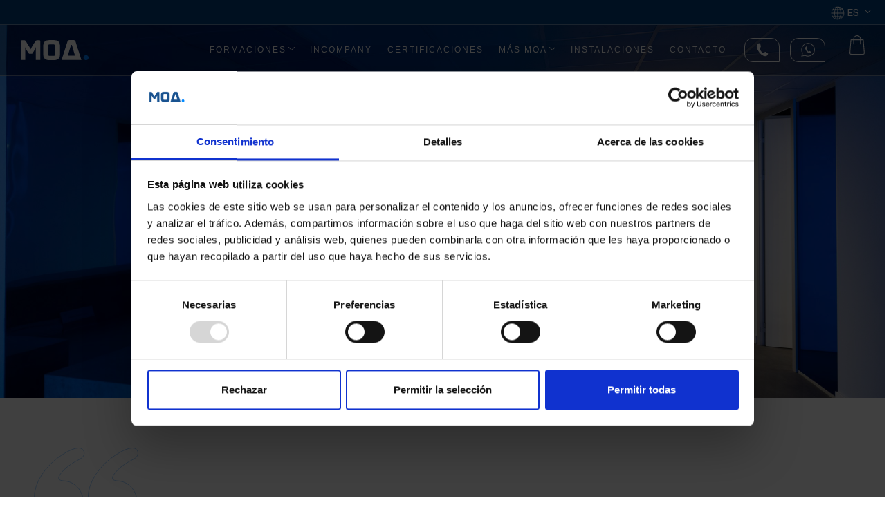

--- FILE ---
content_type: text/html; charset=UTF-8
request_url: https://moainstitute.com/
body_size: 18855
content:
<!doctype html>
<html lang="es" class="h-100">
  <head>
  <!-- Google Tag Manager -->
<script>(function(w,d,s,l,i){w[l]=w[l]||[];w[l].push({'gtm.start':
new Date().getTime(),event:'gtm.js'});var f=d.getElementsByTagName(s)[0],
j=d.createElement(s),dl=l!='dataLayer'?'&l='+l:'';j.async=true;j.src=
'https://www.googletagmanager.com/gtm.js?id='+i+dl;f.parentNode.insertBefore(j,f);
})(window,document,'script','dataLayer','GTM-MGZNCRQ');</script>
<!-- End Google Tag Manager -->

  
  <meta charset="utf-8">
  <meta http-equiv="x-ua-compatible" content="ie=edge">
  <meta name="viewport" content="width=device-width, initial-scale=1, shrink-to-fit=no">

   
  <META HTTP-EQUIV="Content-type" CONTENT="text/html; charset=UTF-8">
       

  <meta name='robots' content='index, follow, max-image-preview:large, max-snippet:-1, max-video-preview:-1' />
	<style>img:is([sizes="auto" i], [sizes^="auto," i]) { contain-intrinsic-size: 3000px 1500px }</style>
	
<!-- Google Tag Manager for WordPress by gtm4wp.com -->
<script data-cfasync="false" data-pagespeed-no-defer>
	var gtm4wp_datalayer_name = "dataLayer";
	var dataLayer = dataLayer || [];
	const gtm4wp_use_sku_instead = false;
	const gtm4wp_currency = 'EUR';
	const gtm4wp_product_per_impression = 10;
	const gtm4wp_clear_ecommerce = false;
</script>
<!-- End Google Tag Manager for WordPress by gtm4wp.com -->
	<!-- This site is optimized with the Yoast SEO plugin v25.3.1 - https://yoast.com/wordpress/plugins/seo/ -->
	<title>MOA - Metodología Learning by Doing</title>
	<meta name="description" content="MOA es un centro de excelencia formativa que imparte formación especialista en las competencias más demandadas. Fórmate con MOA." />
	<link rel="canonical" href="https://moainstitute.com/" />
	<meta property="og:locale" content="es_ES" />
	<meta property="og:type" content="website" />
	<meta property="og:title" content="Potenciamos tu empleabilidad en digital - MOA" />
	<meta property="og:description" content="Formación presencial, online e híbrida en disciplinas de Marketing Digital. Programas especializados para potenciar tu empleabilidad." />
	<meta property="og:url" content="https://moainstitute.com/" />
	<meta property="og:site_name" content="MOA" />
	<meta property="article:modified_time" content="2025-10-21T15:22:48+00:00" />
	<meta property="og:image" content="https://moainstitute.com/wp-content/uploads/2025/10/4M1A8328-scaled.jpg" />
	<meta property="og:image:width" content="2560" />
	<meta property="og:image:height" content="1708" />
	<meta property="og:image:type" content="image/jpeg" />
	<meta name="twitter:card" content="summary_large_image" />
	<meta name="twitter:title" content="Potenciamos tu empleabilidad en digital - MOA" />
	<meta name="twitter:description" content="Formación presencial, online e híbrida en disciplinas de Marketing Digital. Programas especializados para potenciar tu empleabilidad." />
	<meta name="twitter:image" content="https://moainstitute.com/wp-content/uploads/2025/10/4M1A8328-scaled.jpg" />
	<script type="application/ld+json" class="yoast-schema-graph">{"@context":"https://schema.org","@graph":[{"@type":"WebPage","@id":"https://moainstitute.com/","url":"https://moainstitute.com/","name":"MOA - Metodología Learning by Doing","isPartOf":{"@id":"https://moainstitute.com/#website"},"about":{"@id":"https://moainstitute.com/#organization"},"datePublished":"2019-12-21T19:30:52+00:00","dateModified":"2025-10-21T15:22:48+00:00","description":"MOA es un centro de excelencia formativa que imparte formación especialista en las competencias más demandadas. Fórmate con MOA.","breadcrumb":{"@id":"https://moainstitute.com/#breadcrumb"},"inLanguage":"es","potentialAction":[{"@type":"ReadAction","target":["https://moainstitute.com/"]}]},{"@type":"BreadcrumbList","@id":"https://moainstitute.com/#breadcrumb","itemListElement":[{"@type":"ListItem","position":1,"name":"MOA"}]},{"@type":"WebSite","@id":"https://moainstitute.com/#website","url":"https://moainstitute.com/","name":"MOA","description":"","publisher":{"@id":"https://moainstitute.com/#organization"},"potentialAction":[{"@type":"SearchAction","target":{"@type":"EntryPoint","urlTemplate":"https://moainstitute.com/?s={search_term_string}"},"query-input":{"@type":"PropertyValueSpecification","valueRequired":true,"valueName":"search_term_string"}}],"inLanguage":"es"},{"@type":"Organization","@id":"https://moainstitute.com/#organization","name":"MOA","url":"https://moainstitute.com/","logo":{"@type":"ImageObject","inLanguage":"es","@id":"https://moainstitute.com/#/schema/logo/image/","url":"https://moainstitute.com/wp-content/uploads/2021/08/moa-ico.png","contentUrl":"https://moainstitute.com/wp-content/uploads/2021/08/moa-ico.png","width":512,"height":512,"caption":"MOA"},"image":{"@id":"https://moainstitute.com/#/schema/logo/image/"},"sameAs":["https://www.youtube.com/channel/UCIt94yusomoUhBawx_bUJYg","https://www.linkedin.com/school/moa-marketing-online-academy/?originalSubdomain=es"]}]}</script>
	<meta name="google-site-verification" content="5twvnrsG1Htw2hz3L65cYY5sYS3R2eqN8jJn_bAo1z8" />
	<!-- / Yoast SEO plugin. -->


<link rel='stylesheet' id='formidable-css' href='https://moainstitute.com/wp-content/plugins/formidable/css/formidableforms.css?ver=6201135' type='text/css' media='all' />
<link rel='stylesheet' id='wp-block-library-css' href='https://moainstitute.com/wp-includes/css/dist/block-library/style.min.css?ver=6.8.3' type='text/css' media='all' />
<style id='safe-svg-svg-icon-style-inline-css' type='text/css'>
.safe-svg-cover{text-align:center}.safe-svg-cover .safe-svg-inside{display:inline-block;max-width:100%}.safe-svg-cover svg{height:100%;max-height:100%;max-width:100%;width:100%}

</style>
<style id='global-styles-inline-css' type='text/css'>
:root{--wp--preset--aspect-ratio--square: 1;--wp--preset--aspect-ratio--4-3: 4/3;--wp--preset--aspect-ratio--3-4: 3/4;--wp--preset--aspect-ratio--3-2: 3/2;--wp--preset--aspect-ratio--2-3: 2/3;--wp--preset--aspect-ratio--16-9: 16/9;--wp--preset--aspect-ratio--9-16: 9/16;--wp--preset--color--black: #000000;--wp--preset--color--cyan-bluish-gray: #abb8c3;--wp--preset--color--white: #ffffff;--wp--preset--color--pale-pink: #f78da7;--wp--preset--color--vivid-red: #cf2e2e;--wp--preset--color--luminous-vivid-orange: #ff6900;--wp--preset--color--luminous-vivid-amber: #fcb900;--wp--preset--color--light-green-cyan: #7bdcb5;--wp--preset--color--vivid-green-cyan: #00d084;--wp--preset--color--pale-cyan-blue: #8ed1fc;--wp--preset--color--vivid-cyan-blue: #0693e3;--wp--preset--color--vivid-purple: #9b51e0;--wp--preset--gradient--vivid-cyan-blue-to-vivid-purple: linear-gradient(135deg,rgba(6,147,227,1) 0%,rgb(155,81,224) 100%);--wp--preset--gradient--light-green-cyan-to-vivid-green-cyan: linear-gradient(135deg,rgb(122,220,180) 0%,rgb(0,208,130) 100%);--wp--preset--gradient--luminous-vivid-amber-to-luminous-vivid-orange: linear-gradient(135deg,rgba(252,185,0,1) 0%,rgba(255,105,0,1) 100%);--wp--preset--gradient--luminous-vivid-orange-to-vivid-red: linear-gradient(135deg,rgba(255,105,0,1) 0%,rgb(207,46,46) 100%);--wp--preset--gradient--very-light-gray-to-cyan-bluish-gray: linear-gradient(135deg,rgb(238,238,238) 0%,rgb(169,184,195) 100%);--wp--preset--gradient--cool-to-warm-spectrum: linear-gradient(135deg,rgb(74,234,220) 0%,rgb(151,120,209) 20%,rgb(207,42,186) 40%,rgb(238,44,130) 60%,rgb(251,105,98) 80%,rgb(254,248,76) 100%);--wp--preset--gradient--blush-light-purple: linear-gradient(135deg,rgb(255,206,236) 0%,rgb(152,150,240) 100%);--wp--preset--gradient--blush-bordeaux: linear-gradient(135deg,rgb(254,205,165) 0%,rgb(254,45,45) 50%,rgb(107,0,62) 100%);--wp--preset--gradient--luminous-dusk: linear-gradient(135deg,rgb(255,203,112) 0%,rgb(199,81,192) 50%,rgb(65,88,208) 100%);--wp--preset--gradient--pale-ocean: linear-gradient(135deg,rgb(255,245,203) 0%,rgb(182,227,212) 50%,rgb(51,167,181) 100%);--wp--preset--gradient--electric-grass: linear-gradient(135deg,rgb(202,248,128) 0%,rgb(113,206,126) 100%);--wp--preset--gradient--midnight: linear-gradient(135deg,rgb(2,3,129) 0%,rgb(40,116,252) 100%);--wp--preset--font-size--small: 13px;--wp--preset--font-size--medium: 20px;--wp--preset--font-size--large: 36px;--wp--preset--font-size--x-large: 42px;--wp--preset--spacing--20: 0.44rem;--wp--preset--spacing--30: 0.67rem;--wp--preset--spacing--40: 1rem;--wp--preset--spacing--50: 1.5rem;--wp--preset--spacing--60: 2.25rem;--wp--preset--spacing--70: 3.38rem;--wp--preset--spacing--80: 5.06rem;--wp--preset--shadow--natural: 6px 6px 9px rgba(0, 0, 0, 0.2);--wp--preset--shadow--deep: 12px 12px 50px rgba(0, 0, 0, 0.4);--wp--preset--shadow--sharp: 6px 6px 0px rgba(0, 0, 0, 0.2);--wp--preset--shadow--outlined: 6px 6px 0px -3px rgba(255, 255, 255, 1), 6px 6px rgba(0, 0, 0, 1);--wp--preset--shadow--crisp: 6px 6px 0px rgba(0, 0, 0, 1);}:where(body) { margin: 0; }.wp-site-blocks > .alignleft { float: left; margin-right: 2em; }.wp-site-blocks > .alignright { float: right; margin-left: 2em; }.wp-site-blocks > .aligncenter { justify-content: center; margin-left: auto; margin-right: auto; }:where(.is-layout-flex){gap: 0.5em;}:where(.is-layout-grid){gap: 0.5em;}.is-layout-flow > .alignleft{float: left;margin-inline-start: 0;margin-inline-end: 2em;}.is-layout-flow > .alignright{float: right;margin-inline-start: 2em;margin-inline-end: 0;}.is-layout-flow > .aligncenter{margin-left: auto !important;margin-right: auto !important;}.is-layout-constrained > .alignleft{float: left;margin-inline-start: 0;margin-inline-end: 2em;}.is-layout-constrained > .alignright{float: right;margin-inline-start: 2em;margin-inline-end: 0;}.is-layout-constrained > .aligncenter{margin-left: auto !important;margin-right: auto !important;}.is-layout-constrained > :where(:not(.alignleft):not(.alignright):not(.alignfull)){margin-left: auto !important;margin-right: auto !important;}body .is-layout-flex{display: flex;}.is-layout-flex{flex-wrap: wrap;align-items: center;}.is-layout-flex > :is(*, div){margin: 0;}body .is-layout-grid{display: grid;}.is-layout-grid > :is(*, div){margin: 0;}body{padding-top: 0px;padding-right: 0px;padding-bottom: 0px;padding-left: 0px;}a:where(:not(.wp-element-button)){text-decoration: underline;}:root :where(.wp-element-button, .wp-block-button__link){background-color: #32373c;border-width: 0;color: #fff;font-family: inherit;font-size: inherit;line-height: inherit;padding: calc(0.667em + 2px) calc(1.333em + 2px);text-decoration: none;}.has-black-color{color: var(--wp--preset--color--black) !important;}.has-cyan-bluish-gray-color{color: var(--wp--preset--color--cyan-bluish-gray) !important;}.has-white-color{color: var(--wp--preset--color--white) !important;}.has-pale-pink-color{color: var(--wp--preset--color--pale-pink) !important;}.has-vivid-red-color{color: var(--wp--preset--color--vivid-red) !important;}.has-luminous-vivid-orange-color{color: var(--wp--preset--color--luminous-vivid-orange) !important;}.has-luminous-vivid-amber-color{color: var(--wp--preset--color--luminous-vivid-amber) !important;}.has-light-green-cyan-color{color: var(--wp--preset--color--light-green-cyan) !important;}.has-vivid-green-cyan-color{color: var(--wp--preset--color--vivid-green-cyan) !important;}.has-pale-cyan-blue-color{color: var(--wp--preset--color--pale-cyan-blue) !important;}.has-vivid-cyan-blue-color{color: var(--wp--preset--color--vivid-cyan-blue) !important;}.has-vivid-purple-color{color: var(--wp--preset--color--vivid-purple) !important;}.has-black-background-color{background-color: var(--wp--preset--color--black) !important;}.has-cyan-bluish-gray-background-color{background-color: var(--wp--preset--color--cyan-bluish-gray) !important;}.has-white-background-color{background-color: var(--wp--preset--color--white) !important;}.has-pale-pink-background-color{background-color: var(--wp--preset--color--pale-pink) !important;}.has-vivid-red-background-color{background-color: var(--wp--preset--color--vivid-red) !important;}.has-luminous-vivid-orange-background-color{background-color: var(--wp--preset--color--luminous-vivid-orange) !important;}.has-luminous-vivid-amber-background-color{background-color: var(--wp--preset--color--luminous-vivid-amber) !important;}.has-light-green-cyan-background-color{background-color: var(--wp--preset--color--light-green-cyan) !important;}.has-vivid-green-cyan-background-color{background-color: var(--wp--preset--color--vivid-green-cyan) !important;}.has-pale-cyan-blue-background-color{background-color: var(--wp--preset--color--pale-cyan-blue) !important;}.has-vivid-cyan-blue-background-color{background-color: var(--wp--preset--color--vivid-cyan-blue) !important;}.has-vivid-purple-background-color{background-color: var(--wp--preset--color--vivid-purple) !important;}.has-black-border-color{border-color: var(--wp--preset--color--black) !important;}.has-cyan-bluish-gray-border-color{border-color: var(--wp--preset--color--cyan-bluish-gray) !important;}.has-white-border-color{border-color: var(--wp--preset--color--white) !important;}.has-pale-pink-border-color{border-color: var(--wp--preset--color--pale-pink) !important;}.has-vivid-red-border-color{border-color: var(--wp--preset--color--vivid-red) !important;}.has-luminous-vivid-orange-border-color{border-color: var(--wp--preset--color--luminous-vivid-orange) !important;}.has-luminous-vivid-amber-border-color{border-color: var(--wp--preset--color--luminous-vivid-amber) !important;}.has-light-green-cyan-border-color{border-color: var(--wp--preset--color--light-green-cyan) !important;}.has-vivid-green-cyan-border-color{border-color: var(--wp--preset--color--vivid-green-cyan) !important;}.has-pale-cyan-blue-border-color{border-color: var(--wp--preset--color--pale-cyan-blue) !important;}.has-vivid-cyan-blue-border-color{border-color: var(--wp--preset--color--vivid-cyan-blue) !important;}.has-vivid-purple-border-color{border-color: var(--wp--preset--color--vivid-purple) !important;}.has-vivid-cyan-blue-to-vivid-purple-gradient-background{background: var(--wp--preset--gradient--vivid-cyan-blue-to-vivid-purple) !important;}.has-light-green-cyan-to-vivid-green-cyan-gradient-background{background: var(--wp--preset--gradient--light-green-cyan-to-vivid-green-cyan) !important;}.has-luminous-vivid-amber-to-luminous-vivid-orange-gradient-background{background: var(--wp--preset--gradient--luminous-vivid-amber-to-luminous-vivid-orange) !important;}.has-luminous-vivid-orange-to-vivid-red-gradient-background{background: var(--wp--preset--gradient--luminous-vivid-orange-to-vivid-red) !important;}.has-very-light-gray-to-cyan-bluish-gray-gradient-background{background: var(--wp--preset--gradient--very-light-gray-to-cyan-bluish-gray) !important;}.has-cool-to-warm-spectrum-gradient-background{background: var(--wp--preset--gradient--cool-to-warm-spectrum) !important;}.has-blush-light-purple-gradient-background{background: var(--wp--preset--gradient--blush-light-purple) !important;}.has-blush-bordeaux-gradient-background{background: var(--wp--preset--gradient--blush-bordeaux) !important;}.has-luminous-dusk-gradient-background{background: var(--wp--preset--gradient--luminous-dusk) !important;}.has-pale-ocean-gradient-background{background: var(--wp--preset--gradient--pale-ocean) !important;}.has-electric-grass-gradient-background{background: var(--wp--preset--gradient--electric-grass) !important;}.has-midnight-gradient-background{background: var(--wp--preset--gradient--midnight) !important;}.has-small-font-size{font-size: var(--wp--preset--font-size--small) !important;}.has-medium-font-size{font-size: var(--wp--preset--font-size--medium) !important;}.has-large-font-size{font-size: var(--wp--preset--font-size--large) !important;}.has-x-large-font-size{font-size: var(--wp--preset--font-size--x-large) !important;}
:where(.wp-block-post-template.is-layout-flex){gap: 1.25em;}:where(.wp-block-post-template.is-layout-grid){gap: 1.25em;}
:where(.wp-block-columns.is-layout-flex){gap: 2em;}:where(.wp-block-columns.is-layout-grid){gap: 2em;}
:root :where(.wp-block-pullquote){font-size: 1.5em;line-height: 1.6;}
</style>
<link rel='stylesheet' id='woocommerce-layout-css' href='https://moainstitute.com/wp-content/plugins/woocommerce/assets/css/woocommerce-layout.css?ver=9.9.6' type='text/css' media='all' />
<link rel='stylesheet' id='woocommerce-smallscreen-css' href='https://moainstitute.com/wp-content/plugins/woocommerce/assets/css/woocommerce-smallscreen.css?ver=9.9.6' type='text/css' media='only screen and (max-width: 768px)' />
<link rel='stylesheet' id='woocommerce-general-css' href='https://moainstitute.com/wp-content/plugins/woocommerce/assets/css/woocommerce.css?ver=9.9.6' type='text/css' media='all' />
<style id='woocommerce-inline-inline-css' type='text/css'>
.woocommerce form .form-row .required { visibility: visible; }
</style>
<link rel='stylesheet' id='brands-styles-css' href='https://moainstitute.com/wp-content/plugins/woocommerce/assets/css/brands.css?ver=9.9.6' type='text/css' media='all' />
<link rel='stylesheet' id='sage/main.css-css' href='https://moainstitute.com/wp-content/themes/templatePLG/dist/styles/main_171f023a.css' type='text/css' media='all' />
<script type="text/javascript" id="wpml-cookie-js-extra">
/* <![CDATA[ */
var wpml_cookies = {"wp-wpml_current_language":{"value":"es","expires":1,"path":"\/"}};
var wpml_cookies = {"wp-wpml_current_language":{"value":"es","expires":1,"path":"\/"}};
/* ]]> */
</script>
<script type="text/javascript" src="https://moainstitute.com/wp-content/plugins/sitepress-multilingual-cms/res/js/cookies/language-cookie.js?ver=476000" id="wpml-cookie-js" defer="defer" data-wp-strategy="defer"></script>
<script type="text/javascript" src="https://moainstitute.com/wp-includes/js/jquery/jquery.min.js?ver=3.7.1" id="jquery-core-js"></script>
<script type="text/javascript" src="https://moainstitute.com/wp-includes/js/jquery/jquery-migrate.min.js?ver=3.4.1" id="jquery-migrate-js"></script>
<script type="text/javascript" src="https://moainstitute.com/wp-content/plugins/woocommerce/assets/js/jquery-blockui/jquery.blockUI.min.js?ver=2.7.0-wc.9.9.6" id="jquery-blockui-js" defer="defer" data-wp-strategy="defer"></script>
<script type="text/javascript" id="wc-add-to-cart-js-extra">
/* <![CDATA[ */
var wc_add_to_cart_params = {"ajax_url":"\/wp-admin\/admin-ajax.php","wc_ajax_url":"\/?wc-ajax=%%endpoint%%","i18n_view_cart":"Ver carro","cart_url":"https:\/\/moainstitute.com\/cart\/","is_cart":"","cart_redirect_after_add":"no"};
/* ]]> */
</script>
<script type="text/javascript" src="https://moainstitute.com/wp-content/plugins/woocommerce/assets/js/frontend/add-to-cart.min.js?ver=9.9.6" id="wc-add-to-cart-js" defer="defer" data-wp-strategy="defer"></script>
<script type="text/javascript" src="https://moainstitute.com/wp-content/plugins/woocommerce/assets/js/js-cookie/js.cookie.min.js?ver=2.1.4-wc.9.9.6" id="js-cookie-js" defer="defer" data-wp-strategy="defer"></script>
<script type="text/javascript" id="woocommerce-js-extra">
/* <![CDATA[ */
var woocommerce_params = {"ajax_url":"\/wp-admin\/admin-ajax.php","wc_ajax_url":"\/?wc-ajax=%%endpoint%%","i18n_password_show":"Show password","i18n_password_hide":"Hide password"};
/* ]]> */
</script>
<script type="text/javascript" src="https://moainstitute.com/wp-content/plugins/woocommerce/assets/js/frontend/woocommerce.min.js?ver=9.9.6" id="woocommerce-js" defer="defer" data-wp-strategy="defer"></script>
<link rel="EditURI" type="application/rsd+xml" title="RSD" href="https://moainstitute.com/xmlrpc.php?rsd" />

<link rel='shortlink' href='https://moainstitute.com/' />
<link rel="alternate" title="oEmbed (JSON)" type="application/json+oembed" href="https://moainstitute.com/wp-json/oembed/1.0/embed?url=https%3A%2F%2Fmoainstitute.com%2F" />
<link rel="alternate" title="oEmbed (XML)" type="text/xml+oembed" href="https://moainstitute.com/wp-json/oembed/1.0/embed?url=https%3A%2F%2Fmoainstitute.com%2F&#038;format=xml" />
<meta name="generator" content="WPML ver:4.7.6 stt:1,66,2;" />
<!-- HFCM by 99 Robots - Snippet # 16: Home &gt; educationalOrganization -->
<script type="application/ld+json">
{"@context": "https://schema.org",
"@type": "EducationalOrganization",
"address": {
"@type": "PostalAddress",
"addressLocality": "Alcobendas",
"addressRegion": "Madrid",
"postalCode": "28108",
"streetAddress": "Avenida de Europa 1"},
"name": "MOA",
"description": "MOA es un centro de excelencia formativa que tiene como objetivo potenciar las capacidades en disciplinas digitales de nuestros alumnos. Formación práctica basada en nuestra metodología Learning by Doing, en un formato presencial y online al mismo tiempo.",
"telephone": "609918613",
"email":"info@marketingonline.academy"}
</script>
<!-- /end HFCM by 99 Robots -->
<!-- HFCM by 99 Robots - Snippet # 17: Author &amp; Publisher -->
<meta name="author" content="MOA"/><meta name="publisher" content="MOA"/>
<!-- /end HFCM by 99 Robots -->
<!-- Markup (JSON-LD) structured in schema.org ver.4.8.1 START -->
<!-- Markup (JSON-LD) structured in schema.org END -->

<!-- Google Tag Manager for WordPress by gtm4wp.com -->
<!-- GTM Container placement set to off -->
<script data-cfasync="false" data-pagespeed-no-defer>
	var dataLayer_content = {"pagePostType":"frontpage","pagePostType2":"single-page","pagePostAuthor":"Plugin"};
	dataLayer.push( dataLayer_content );
</script>
<script data-cfasync="false" data-pagespeed-no-defer>
	console.warn && console.warn("[GTM4WP] Google Tag Manager container code placement set to OFF !!!");
	console.warn && console.warn("[GTM4WP] Data layer codes are active but GTM container must be loaded using custom coding !!!");
</script>
<!-- End Google Tag Manager for WordPress by gtm4wp.com -->	<noscript><style>.woocommerce-product-gallery{ opacity: 1 !important; }</style></noscript>
	<style type="text/css">.recentcomments a{display:inline !important;padding:0 !important;margin:0 !important;}</style><link rel="icon" href="https://moainstitute.com/wp-content/uploads/2024/06/cropped-Fondo-azul-marino-MOA-en-blanco-punto-azul-claro-Cuadrado-32x32.png" sizes="32x32" />
<link rel="icon" href="https://moainstitute.com/wp-content/uploads/2024/06/cropped-Fondo-azul-marino-MOA-en-blanco-punto-azul-claro-Cuadrado-192x192.png" sizes="192x192" />
<link rel="apple-touch-icon" href="https://moainstitute.com/wp-content/uploads/2024/06/cropped-Fondo-azul-marino-MOA-en-blanco-punto-azul-claro-Cuadrado-180x180.png" />
<meta name="msapplication-TileImage" content="https://moainstitute.com/wp-content/uploads/2024/06/cropped-Fondo-azul-marino-MOA-en-blanco-punto-azul-claro-Cuadrado-270x270.png" />
		<style type="text/css" id="wp-custom-css">
			@media (min-width: 768px){
header nav.navbar .navbar-nav .dropdown-menu {
	padding: 20px 20px 0px 20px; }
}

footer .cont-breadcrumb .breadcrumb span > span {
  color: #fff;
  font-family: Campton Book,sans-serif;
  font-size: 13px;
  font-size: 1.3rem;
  font-weight: 400;
  line-height: 1.2em;
  opacity: 1;
  text-decoration: none;
}
.template-landingCertificate .contenidoLanding .mod-cursolandingcertificate .equipo {
  padding-bottom: 70px!important;
}


.template-talent .mod-foto-cabecera {
  padding-top: 120px;
}

.template-talent .mod-proyectos {
  padding-top: 150px;
}		</style>
		    <link rel="stylesheet" href="https://moainstitute.com/wp-content/themes/templatePLG/resources/intl_scripts/css/intlTelInput.css" />
  <script src="https://moainstitute.com/wp-content/themes/templatePLG/resources/intl_scripts/intlTelInput.min.js"></script>

</head>
  <body class="home wp-singular page-template page-template-template-modular template-modular page page-id-16 wp-theme-templatePLGresources d-flex flex-column h-100 theme-templatePLG/resources woocommerce-no-js app-data index-data singular-data page-data page-16-data page-marketig-online-academy-data template-modular-data front-page-data">
    <!-- Google Tag Manager (noscript) -->
<noscript><iframe src="https://www.googletagmanager.com/ns.html?id=GTM-MGZNCRQ"
height="0" width="0" style="display:none;visibility:hidden"></iframe></noscript>
<!-- End Google Tag Manager (noscript) -->


            <header class="fixed-top">
    <nav class="accesoidioma text-end">
        <div class="row w-100">
            <div class="col-12 text-end d-flex align-items-center justify-content-end">

                                
                <!-- ACCESO A CERTIFICADOS Y COMPRA, ESTA OK COMENTADO PARA PRODUCCION -->

                <!--<a href="https://moainstitute.com/validar-codigo/" class="acceso"><img src="https://moainstitute.com/wp-content/themes/templatePLG/dist/images/ico_persona_148c05bf.svg" /> Acceso CTC</a>-->
                <!--<div class="cont-cesta">        <li><a class="menu-item cart-contents" href="https://moainstitute.com/cart/" title="My Basket">
	            </a></li>
        </div>-->
                
                
                <div class="dropdown dropdownIdioma">
                    <button class="dropdown-toggle" type="button" id="dropdownMenuButton1" data-bs-toggle="dropdown" aria-expanded="false">
                        <img src="https://moainstitute.com/wp-content/themes/templatePLG/dist/images/ico_mundo_f4aad78a.svg" width="20" height="20" alt="Icono idioma" /> ES
                    </button>
                    <ul class="dropdown-menu" aria-labelledby="dropdownMenuButton1">
                                                                                                                                                                                    <li>
                                <a class="dropdown-item" hreflang="es" href="https://moainstitute.com/"><img src="https://moainstitute.com/wp-content/plugins/sitepress-multilingual-cms/res/flags/es.svg" width="18" height="12" alt="Icono Bandera" /> ES</a>
                            </li>
                                                                                                                                    <li>
                                <a class="dropdown-item" hreflang="latam" href="https://moainstitute.com/latam/"><img src="https://moainstitute.com/wp-content/uploads/flags/mejico.png" width="18" height="12" alt="Icono Bandera" /> LATAM</a>
                            </li>
                                                                        </ul>
                </div>
            </div>
        </div>
    </nav>
    <nav class="navbar navbar-expand-lg navbar-dark py-4 px-4" role="navigation">
        <div class="container-fluid d-flex justify-content-between">
            <button class="navbar-toggler" type="button" data-bs-toggle="collapse" data-bs-target="#bs-navbar-collapse" aria-controls="bs-navbar-collapse" aria-expanded="false">
                <!-- <span class="navbar-toggler-icon"></span> -->
                <img src="https://moainstitute.com/wp-content/themes/templatePLG/dist/images/ico-menu-burger_580b9369.svg" class="btn-open img-fluid" alt="Icono menú" width="35" height="24">
                <img src="https://moainstitute.com/wp-content/themes/templatePLG/dist/images/ico-menu-burger-close_50362cda.svg" style="display: none;" class="btn-close img-fluid" alt="Icono cerrar menú" width="35" height="24">
            </button>
            <a class="navbar-brand mx-auto logo-no-ctc" href="https://moainstitute.com">
                <img src="https://moainstitute.com/wp-content/themes/templatePLG/dist/images/logo-mobile_9a84a7c5.svg" class="d-block d-lg-none img-fluid logo-std-mbl" alt="MOA." width="81" height="24">
                <div class="d-none d-lg-block logo-std-dsk">
                    <img src="https://moainstitute.com/wp-content/uploads/2022/05/moa-blanco.svg" class="img-fluid" alt="MOA." width="98" height="29">
                </div>
            </a>

            <!-- LOGO MOA PARA CERTIFICADOS ESTA OK COMENTADO PARA PRODUCCION -->
            
            <a href="https://moainstitute.com" class="navbar-brand mx-auto logo-ctc d-none">
                <img src="https://moainstitute.com/wp-content/themes/templatePLG/dist/images/logo-moa-ctc-blanco_2f8aaf24.svg" alt="Logo MOA">
            </a>
            <a href="https://moainstitute.com/certificaciones-salesforce/" class="navbar-brand logo-ctc-compra d-none">
                <img src="https://moainstitute.com/wp-content/themes/templatePLG/dist/images/logo-moa-ctc-azul_ce4c7cec.svg" alt="Logo MOA">
            </a>

            <!-- mobile -->
            <a href="tel:+34 609918613" target="_blank" class="d-block d-lg-none ps-lg-3 phone-mbl">
                <img src="https://moainstitute.com/wp-content/themes/templatePLG/dist/images/ico-tel-bubble_141ebe9f.svg" class="img-fluid" alt="Icono Teléfono" width="40" height="35">
            </a>
            <a href="https://wa.me/+34609918613?text=" target="_blank" class="d-block d-lg-none ps-3 whatsapp-mbl">
                <img src="https://moainstitute.com/wp-content/themes/templatePLG/dist/images/ico-whatsapp-bubble_4bcecb0f.svg" class="img-fluid" alt="Icono Whatsapp" width="40" height="35">
            </a>
                            <div class="menu-cesta d-block d-md-none"><ul>        <li><a class="menu-item cart-contents" href="https://moainstitute.com/cart/" title="My Basket">
	            </a></li>
        </ul></div>
                
             
                <div id="bs-navbar-collapse" class="collapse navbar-collapse"><ul id="menu-menu-principal" class="nav
                navbar-nav pt-5 pb-2 pb-lg-0 pt-lg-0 ms-lg-auto"><li itemscope="itemscope" itemtype="https://www.schema.org/SiteNavigationElement" id="menu-item-87982" class="menu-item menu-item-type-custom menu-item-object-custom menu-item-has-children dropdown menu-item-87982 nav-item"><a title="FORMACIONES" href="#" data-bs-toggle="dropdown" aria-haspopup="true" aria-expanded="false" class="dropdown-toggle nav-link" id="menu-item-dropdown-87982">FORMACIONES</a>
<ul class="dropdown-menu" aria-labelledby="menu-item-dropdown-87982" role="menu">
	<li itemscope="itemscope" itemtype="https://www.schema.org/SiteNavigationElement" id="menu-item-110921" class="menu-item menu-item-type-post_type menu-item-object-programa menu-item-110921 nav-item"><a title="Máster en SAP S/4HANA  Curso Oficial SAP" href="https://moainstitute.com/master-sap-s4-hana/" class="dropdown-item">Máster en SAP S/4HANA  Curso Oficial SAP</a></li>
	<li itemscope="itemscope" itemtype="https://www.schema.org/SiteNavigationElement" id="menu-item-103885" class="menu-item menu-item-type-custom menu-item-object-custom menu-item-103885 nav-item"><a title="Analítica Digital y CRO" href="https://moainstitute.com/bootcamp-analitica-digital/" class="dropdown-item">Analítica Digital y CRO</a></li>
	<li itemscope="itemscope" itemtype="https://www.schema.org/SiteNavigationElement" id="menu-item-92912" class="menu-item menu-item-type-post_type menu-item-object-programa menu-item-92912 nav-item"><a title="Salesforce (CRM,MKT Cloud,Data 360 &amp; Agentforce)" href="https://moainstitute.com/salesforce-crm-marketing-cloud-bootcamp/" class="dropdown-item">Salesforce (CRM,MKT Cloud,Data 360 &amp; Agentforce)</a></li>
	<li itemscope="itemscope" itemtype="https://www.schema.org/SiteNavigationElement" id="menu-item-101929" class="menu-item menu-item-type-custom menu-item-object-custom menu-item-101929 nav-item"><a title="Salesforce MKT Cloud Developer" href="https://moainstitute.com/salesforce-marketing-cloud-developer-bootcamp/" class="dropdown-item">Salesforce MKT Cloud Developer</a></li>
	<li itemscope="itemscope" itemtype="https://www.schema.org/SiteNavigationElement" id="menu-item-110496" class="menu-item menu-item-type-post_type menu-item-object-programa menu-item-110496 nav-item"><a title="Salesforce Presales &amp; Project Management Expert" href="https://moainstitute.com/salesforce-presales-project-management-expert/" class="dropdown-item">Salesforce Presales &amp; Project Management Expert</a></li>
	<li itemscope="itemscope" itemtype="https://www.schema.org/SiteNavigationElement" id="menu-item-98295" class="menu-item menu-item-type-post_type menu-item-object-programa menu-item-98295 nav-item"><a title="Salesforce Data 360 &amp; Agentforce" href="https://moainstitute.com/curso-salesforce-cdp-data-cloud-agentforce/" class="dropdown-item">Salesforce Data 360 &amp; Agentforce</a></li>
</ul>
</li>
<li itemscope="itemscope" itemtype="https://www.schema.org/SiteNavigationElement" id="menu-item-91178" class="menu-item menu-item-type-post_type menu-item-object-page menu-item-91178 nav-item"><a title="Incompany" href="https://moainstitute.com/formacion-incompany/" class="nav-link">Incompany</a></li>
<li itemscope="itemscope" itemtype="https://www.schema.org/SiteNavigationElement" id="menu-item-99010" class="menu-item menu-item-type-post_type menu-item-object-page menu-item-99010 nav-item"><a title="Certificaciones" href="https://moainstitute.com/certificaciones-salesforce/" class="nav-link">Certificaciones</a></li>
<li itemscope="itemscope" itemtype="https://www.schema.org/SiteNavigationElement" id="menu-item-99034" class="menu-item menu-item-type-custom menu-item-object-custom menu-item-has-children dropdown menu-item-99034 nav-item"><a title="Más MOA" href="#" data-bs-toggle="dropdown" aria-haspopup="true" aria-expanded="false" class="dropdown-toggle nav-link" id="menu-item-dropdown-99034">Más MOA</a>
<ul class="dropdown-menu" aria-labelledby="menu-item-dropdown-99034" role="menu">
	<li itemscope="itemscope" itemtype="https://www.schema.org/SiteNavigationElement" id="menu-item-88296" class="menu-item menu-item-type-post_type menu-item-object-page menu-item-88296 nav-item"><a title="Somos MOA" href="https://moainstitute.com/somos-moa/" class="dropdown-item">Somos MOA</a></li>
	<li itemscope="itemscope" itemtype="https://www.schema.org/SiteNavigationElement" id="menu-item-88299" class="menu-item menu-item-type-post_type menu-item-object-page menu-item-88299 nav-item"><a title="Nuestros MOARS" href="https://moainstitute.com/become-a-legend-become-a-moar/" class="dropdown-item">Nuestros MOARS</a></li>
	<li itemscope="itemscope" itemtype="https://www.schema.org/SiteNavigationElement" id="menu-item-99035" class="menu-item menu-item-type-post_type menu-item-object-page menu-item-99035 nav-item"><a title="Talent" href="https://moainstitute.com/moa-talent/" class="dropdown-item">Talent</a></li>
	<li itemscope="itemscope" itemtype="https://www.schema.org/SiteNavigationElement" id="menu-item-89246" class="menu-item menu-item-type-post_type menu-item-object-page menu-item-89246 nav-item"><a title="Blog" href="https://moainstitute.com/blog/" class="dropdown-item">Blog</a></li>
</ul>
</li>
<li itemscope="itemscope" itemtype="https://www.schema.org/SiteNavigationElement" id="menu-item-112347" class="menu-item menu-item-type-post_type menu-item-object-page menu-item-112347 nav-item"><a title="Instalaciones" href="https://moainstitute.com/espacio-moa/" class="nav-link">Instalaciones</a></li>
<li itemscope="itemscope" itemtype="https://www.schema.org/SiteNavigationElement" id="menu-item-88298" class="menu-item menu-item-type-post_type menu-item-object-page menu-item-88298 nav-item"><a title="Contacto" href="https://moainstitute.com/contacto/" class="nav-link">Contacto</a></li>
</ul></div>            
                        

            <!-- desktop -->
            <a href="tel:+34 609918613" target="_blank" class="d-none d-lg-block ps-lg-3 btn btn-transparent mini menu-header-tel">
                <img src="https://moainstitute.com/wp-content/themes/templatePLG/dist/images/ico-tel_453c6102.svg" class="img-fluid')" alt="Icono Teléfono" >
                <span>+34 609918613</span>
            </a>
            <a href="https://api.whatsapp.com/send?phone=34609918613" target="_blank" class="d-none d-lg-block ps-3 btn btn-transparent mini menu-header-ws">
                <img src="https://moainstitute.com/wp-content/themes/templatePLG/dist/images/ico-whatsapp_84be0e8d.svg" class="img-fluid')" alt="Icono Whatsapp">
                <span>ESCRÍBENOS</span>
            </a>

                        <div class="menu-cesta d-none d-md-block"><ul>        <li><a class="menu-item cart-contents" href="https://moainstitute.com/cart/" title="My Basket">
	            </a></li>
        </ul></div>
            

            <!-- rrss mobile -->
            <div class="extra-menu-mobile d-none">
                <div class="d-flex justify-content-center">
                                                                <a href="https://www.linkedin.com/school/moa-marketing-online-academy/?originalSubdomain=es" target="_blank" class="p-2 text-center">
                            <img src="https://moainstitute.com/wp-content/uploads/2021/08/ico-linkedin.svg" class="img-fluid" alt="Linkedin" width="35" height="35">
                        </a>
                                            <a href="https://www.youtube.com/channel/UCIt94yusomoUhBawx_bUJYg" target="_blank" class="p-2 text-center">
                            <img src="https://moainstitute.com/wp-content/uploads/2021/08/ico-youtube.svg" class="img-fluid" alt="YouTube" width="35" height="35">
                        </a>
                                            <a href="https://www.tiktok.com/@moa.institute" target="_blank" class="p-2 text-center">
                            <img src="https://moainstitute.com/wp-content/uploads/2025/06/ico-tiktok.svg" class="img-fluid" alt="TikTok" width="35" height="35">
                        </a>
                                            <a href="https://www.instagram.com/moa.institute/" target="_blank" class="p-2 text-center">
                            <img src="https://moainstitute.com/wp-content/uploads/2025/06/ico-instagram.svg" class="img-fluid" alt="Instagram " width="35" height="35">
                        </a>
                                    </div>
            </div>

        </div>
    </nav>
</header>
    <main class="flex-shrink-0">
      
        

  <!-- <div class="container"> -->
  <h1 class="sr-only">MOA</h1>
         
                       <section class="mod-video-cabecera d-md-block d-none" style="background-image: url('https://moainstitute.com/wp-content/uploads/2025/06/4M1A7933-scaled.jpg')" data-mod="modules-inc.mod-video_cabecera">
    <div class="container-fluid h-100">
        <div class="row h-100">
            <div class="col-12 mx-auto text-center align-self-center">
                            </div>
        </div>
    </div>
</section>

<!-- Modal -->
<div class="modal fade" id="modalVideo" tabindex="-1" role="dialog" aria-hidden="true">
    <div class="modal-dialog" role="document">
        <div class="modal-content">
            <div class="modal-body">

                <button type="button" class="close" data-bs-dismiss="modal" aria-label="Close">
                    <span aria-hidden="true">&#10005;</span>
                </button>
                <div class="ratio ratio-16x9">
                    <iframe src="" id="video" allow="autoplay"></iframe>
                </div>

            </div>
        </div>
    </div>
</div>            
                     
                       <section data-mod="modules-inc.mod-cita" class="mod-cita pad-t-48 pad-b-48 d-md-block d-block">
    <div class="container">
        <div class="row">
            <div class="col-12 col-md-10 mx-auto text-center">
                <blockquote class="quote">
                    <p>                   
                                               En MOA nos encanta sumar personas a este ecosistema porque sabemos que no solo transformamos la industria, sino que cambiamos vidas. </p>
                </blockquote>
            </div>
        </div>

        <div class="row">
            <div class="col-12 text-center">
                                <h2 class="h3">Matías Acosta</h2>
                                                <p>Socio Fundador de MOA</p>
                                                                <a href="/somos-moa/" target="_self" class="btn btn-secondary my-5 text-uppercase">Más sobre moa</a>
                            </div>
        </div>
    </div>
</section>            
                       <section class="bg-gris py-5 decoration-one d-md-block d-none modulo-programas" data-mod="modules-inc.mod-carrusel">
    <div class="container">
        <div class="row">
            <div class="col-12 text-center">
                <img class="img-fluid pb-3 icono-programa" src="https://moainstitute.com/wp-content/uploads/2021/07/ico-programas.svg" height="29" width="40" alt="icono programas">
                <h2>Próximas convocatorias</h2>
            </div>
        </div>
    </div>

    <div class="container px-0">
        <div class="row">
            <div class="col-12 py-5">

                <div class="swiper-container swiper1">
                    <div class="swiper-wrapper">
                                                <div class="swiper-slide" style="background-image: url(https://moainstitute.com/wp-content/uploads/2024/04/pscma-home.jpg);">
                            <div class="swiper-item text-center px-2 px-md-5">    
                                <h3 class="pb-2 h4">Salesforce Bootcamp (CRM, Marketing Cloud, Data Cloud)</h4>
                                <hr class="line-mini mx-auto">
                                <p>Gracias a este programa tendrás una alta especialización en la implementación y operativización de las principales soluciones de Salesforce: Sales Cloud, Service Cloud, Marketing Cloud, Marketing Cloud Account Engagement (Pardot) y Data Cloud.</p>
                                                                <a href="/salesforce-crm-marketing-cloud-bootcamp/" target="_self" class="btn btn-transparent mt-3 text-uppercase">PROGRAMA COMPLETO</a>
                            </div>
                        </div>
                                                <div class="swiper-slide" style="background-image: url(https://moainstitute.com/wp-content/uploads/2024/01/bootcamp-analitica-dsk-b-v3-1.jpg);">
                            <div class="swiper-item text-center px-2 px-md-5">    
                                <h3 class="pb-2 h4">Bootcamp Analítica Digital (Google &amp; Adobe) y CRO</h4>
                                <hr class="line-mini mx-auto">
                                <p>Gracias a este bootcamp, dominarás las herramientas de los ecosistemas de Google y Adobe para transformar datos en estrategias efectivas.</p>
                                                                <a href="/bootcamp-analitica-digital/" target="_self" class="btn btn-transparent mt-3 text-uppercase">PROGRAMA COMPLETO</a>
                            </div>
                        </div>
                                                <div class="swiper-slide" style="background-image: url(https://moainstitute.com/wp-content/uploads/2025/01/bg-hero-sap-e1749639707698.jpg);">
                            <div class="swiper-item text-center px-2 px-md-5">    
                                <h3 class="pb-2 h4">Master SAP S/4HANA Curso Oficial SAP</h4>
                                <hr class="line-mini mx-auto">
                                <p>Gracias a esta formación, aprenderás a gestionar procesos financieros clave con SAP S/4HANA, la herramienta líder en transformación digital de grandes compañías</p>
                                                                <a href="/master-sap-s4-hana/" target="_self" class="btn btn-transparent mt-3 text-uppercase">PROGRAMA COMPLETO</a>
                            </div>
                        </div>
                                                <div class="swiper-slide" style="background-image: url(https://moainstitute.com/wp-content/uploads/2023/02/moa-carrusel-1.jpg);">
                            <div class="swiper-item text-center px-2 px-md-5">    
                                <h3 class="pb-2 h4">Marketing Cloud Developer</h4>
                                <hr class="line-mini mx-auto">
                                <p>Gracias a este programa dominarás los lenguajes de personalización de Marketing Cloud: AMPscript, SSJS y GTL. También aprenderás a hacer integraciones con la plataforma. </p>
                                                                <a href="/salesforce-marketing-cloud-developer-bootcamp/" target="_self" class="btn btn-transparent mt-3 text-uppercase">PROGRAMA COMPLETO</a>
                            </div>
                        </div>
                                            </div>
                </div>



                
            </div>
        </div>
    </div>
</section>
            
                       <section class="bg-azul bg-edges-bottom pad-t-48 d-md-block d-block" data-mod="modules-inc.mod-testimonios">
    <!-- decorations -->

    <div class="container">
        <div class="row">
            <div class="col-12 text-center">
                <img class="img-fluid pb-3" src="https://moainstitute.com/wp-content/uploads/2021/07/ico-testimonios.svg" height="50" width="40" alt="testimonios">
                <h2 class="text-white">Qué dicen los alumnos</h2>
            </div>
        </div>
    </div>

    <div class="container px-0">
        <div class="row no-gutters">
            <div class="col-12 pt-5">

                <div class="swiper-container swiper2">
                    <div class="swiper-wrapper">
                                                <div class="swiper-slide d-flex align-items-end" >
                            <div class="swiper-item px-2 px-lg-5">    
                                <div class="d-flex justify-content-center">
                                    <div class="row">
                                        <div class="col-4 d-none d-lg-flex align-items-end">
                                            <img src="https://moainstitute.com/wp-content/uploads/2024/02/1O8A6356-2-removebg-preview.png" class="img-fluid d-none d-lg-block" height="355" width="288" alt="Itziar">
                                        </div>
                                        <div class="col-12 col-lg-8">
                                            <div class="profile mt-lg-5 pl-lg-4">
                                                <p class="speech-bubbles">Gracias a MOA, mi carrera ha experimentado una transformación excepcional. Los profesores me han ofrecido un apoyo invaluable, guiándome en cada paso y celebrando mis logros. Su enfoque práctico con casos de uso concretos hacen que las clases sean altamente comprensibles. MOA es más que una escuela, es el impulso hacia el éxito profesional.</p>

                                                <div class="d-block d-lg-none mb-3 mx-auto border border-white rounded-circle img-profile" style="background-image:url('https://moainstitute.com/wp-content/uploads/2024/02/Diseno_sin_titulo__4_-removebg-preview.png');">
                                                    <!-- <img src="https://moainstitute.com/wp-content/uploads/2024/02/Diseno_sin_titulo__4_-removebg-preview.png" class="d-block d-lg-none mb-3 mx-auto border border-white rounded-circle" alt="" width="60px" height="60px"> -->
                                                </div>
                                                <p class="pl-lg-4 text-center text-lg-start name">Itziar</p>
                                                <p class="pl-lg-4 text-center text-lg-start rol">Customer Transformation Consultant</p>
                                                <p class="pl-lg-4 text-center text-lg-start company">Capgemini</p>
                                            </div>
                                        </div>
                                    </div>
                                </div>
                            </div>
                        </div>
                                                <div class="swiper-slide d-flex align-items-end" >
                            <div class="swiper-item px-2 px-lg-5">    
                                <div class="d-flex justify-content-center">
                                    <div class="row">
                                        <div class="col-4 d-none d-lg-flex align-items-end">
                                            <img src="https://moainstitute.com/wp-content/uploads/2022/09/mar-1.png" class="img-fluid d-none d-lg-block" height="355" width="288" alt="mar-testimonio-web-dsk">
                                        </div>
                                        <div class="col-12 col-lg-8">
                                            <div class="profile mt-lg-5 pl-lg-4">
                                                <p class="speech-bubbles">Muy contenta de haberme formado en MOA. Además de la formación exhaustiva, valoro mucho que los profesores compartan su metodología y procesos de trabajo en el mundo de los proyectos de Marketing Automation. Siento que he aprendido muchísimo.</p>

                                                <div class="d-block d-lg-none mb-3 mx-auto border border-white rounded-circle img-profile" style="background-image:url('https://moainstitute.com/wp-content/uploads/2022/09/mar-e1707402577625.png');">
                                                    <!-- <img src="https://moainstitute.com/wp-content/uploads/2022/09/mar-e1707402577625.png" class="d-block d-lg-none mb-3 mx-auto border border-white rounded-circle" alt="" width="60px" height="60px"> -->
                                                </div>
                                                <p class="pl-lg-4 text-center text-lg-start name">Mar</p>
                                                <p class="pl-lg-4 text-center text-lg-start rol">Marketing Automation Consultant</p>
                                                <p class="pl-lg-4 text-center text-lg-start company">NATEEVO</p>
                                            </div>
                                        </div>
                                    </div>
                                </div>
                            </div>
                        </div>
                                                <div class="swiper-slide d-flex align-items-end" >
                            <div class="swiper-item px-2 px-lg-5">    
                                <div class="d-flex justify-content-center">
                                    <div class="row">
                                        <div class="col-4 d-none d-lg-flex align-items-end">
                                            <img src="https://moainstitute.com/wp-content/uploads/2024/04/Juanjolegarretaok.png" class="img-fluid d-none d-lg-block" height="355" width="288" alt="Juanjo-testimonio">
                                        </div>
                                        <div class="col-12 col-lg-8">
                                            <div class="profile mt-lg-5 pl-lg-4">
                                                <p class="speech-bubbles">Sin duda, estudiar en MOA ha sido un acierto total. Destaco la calidad y cercanía de los profesores, todos ellos en activo, así como su efectiva metodología. ¡Lo recomiendo al 100%!</p>

                                                <div class="d-block d-lg-none mb-3 mx-auto border border-white rounded-circle img-profile" style="background-image:url('https://moainstitute.com/wp-content/uploads/2024/04/juanjolegarretamobileok.png');">
                                                    <!-- <img src="https://moainstitute.com/wp-content/uploads/2024/04/juanjolegarretamobileok.png" class="d-block d-lg-none mb-3 mx-auto border border-white rounded-circle" alt="" width="60px" height="60px"> -->
                                                </div>
                                                <p class="pl-lg-4 text-center text-lg-start name">Juan José</p>
                                                <p class="pl-lg-4 text-center text-lg-start rol">CRM Specialist Salesforce</p>
                                                <p class="pl-lg-4 text-center text-lg-start company">Copart España</p>
                                            </div>
                                        </div>
                                    </div>
                                </div>
                            </div>
                        </div>
                                                <div class="swiper-slide d-flex align-items-end" >
                            <div class="swiper-item px-2 px-lg-5">    
                                <div class="d-flex justify-content-center">
                                    <div class="row">
                                        <div class="col-4 d-none d-lg-flex align-items-end">
                                            <img src="https://moainstitute.com/wp-content/uploads/2024/02/MOA_Retrato_090-removebg-preview.png" class="img-fluid d-none d-lg-block" height="355" width="288" alt="Irene">
                                        </div>
                                        <div class="col-12 col-lg-8">
                                            <div class="profile mt-lg-5 pl-lg-4">
                                                <p class="speech-bubbles">Buscaba un cambio de rumbo profesional y llegué sin ningún conocimiento de Salesforce. Ahora tengo la seguridad de manejar estrategias dentro de la plataforma y un cliente real. Sin duda, te abre las puertas en 3 meses para un salto en tu carrera.</p>

                                                <div class="d-block d-lg-none mb-3 mx-auto border border-white rounded-circle img-profile" style="background-image:url('https://moainstitute.com/wp-content/uploads/2024/02/Diseno_sin_titulo__3_-removebg-preview.png');">
                                                    <!-- <img src="https://moainstitute.com/wp-content/uploads/2024/02/Diseno_sin_titulo__3_-removebg-preview.png" class="d-block d-lg-none mb-3 mx-auto border border-white rounded-circle" alt="" width="60px" height="60px"> -->
                                                </div>
                                                <p class="pl-lg-4 text-center text-lg-start name">Irene</p>
                                                <p class="pl-lg-4 text-center text-lg-start rol">Campaign Manager Spain</p>
                                                <p class="pl-lg-4 text-center text-lg-start company">Beintoo (Grupo Mediaset)</p>
                                            </div>
                                        </div>
                                    </div>
                                </div>
                            </div>
                        </div>
                                                <div class="swiper-slide d-flex align-items-end" >
                            <div class="swiper-item px-2 px-lg-5">    
                                <div class="d-flex justify-content-center">
                                    <div class="row">
                                        <div class="col-4 d-none d-lg-flex align-items-end">
                                            <img src="https://moainstitute.com/wp-content/uploads/2024/04/fotoalbaweb.png" class="img-fluid d-none d-lg-block" height="355" width="288" alt="">
                                        </div>
                                        <div class="col-12 col-lg-8">
                                            <div class="profile mt-lg-5 pl-lg-4">
                                                <p class="speech-bubbles">Mi experiencia en MOA ha sido una revelación para mi carrera profesional. Su enfoque práctico e innovador lo convierten en un lugar único para aprender y crecer.  Gracias a sus profesionales he adquirido habilidades valiosas que han impulsado mi desempeño y resultados. MOA es mucho más que una escuela; es un punto de encuentro para aquellos apasionados por el marketing digital. Se la recomiendo a cualquier persona que busque crecer en el mundo del marketing digital.</p>

                                                <div class="d-block d-lg-none mb-3 mx-auto border border-white rounded-circle img-profile" style="background-image:url('https://moainstitute.com/wp-content/uploads/2024/04/fotoalba_mbl.png');">
                                                    <!-- <img src="https://moainstitute.com/wp-content/uploads/2024/04/fotoalba_mbl.png" class="d-block d-lg-none mb-3 mx-auto border border-white rounded-circle" alt="" width="60px" height="60px"> -->
                                                </div>
                                                <p class="pl-lg-4 text-center text-lg-start name">Alba</p>
                                                <p class="pl-lg-4 text-center text-lg-start rol">CRM &amp; Marketing Automation Consultant</p>
                                                <p class="pl-lg-4 text-center text-lg-start company">Making Science</p>
                                            </div>
                                        </div>
                                    </div>
                                </div>
                            </div>
                        </div>
                                            </div>

                    <div class="swiper-pagination"></div>
                    <div class="swiper-button-next btn-next"></div>
                    <div class="swiper-button-prev btn-prev"></div>

                </div>
            </div>
        </div>
    </div>          
    
    <!-- <div class="bg-edges-bottom"></div> -->
</section>            
                       <section class="section-faqs mt-3 pad-b-40 d-md-block d-block" style="background-image: url('')">
    <div class="container">
        <div class="row">
            <div class="col-12 text-center">
                                <img src="https://moainstitute.com/wp-content/uploads/2021/07/ico-faq.svg" alt="ico-faq" width="30" height="30">
                                                <h2 class="py-3">¿Tienes alguna pregunta?</h2>
                            </div>
        </div>    
        <div class="row">
            <div class="col-12">
                <div id="accordion1" class="accordion">
                                            <div class="card">
                            <div class="card-header" id="heading0">
                            <h3 class="h5 mb-0">
                                <button class="btn btn-link collapsed" data-bs-toggle="collapse" data-bs-target="#collapse0" aria-expanded="false" aria-controls="collapse0">
                                ¿La formación es presencial u online?
                                </button>
                            </h3>
                            </div>
                            <div id="collapse0" class="collapse" aria-labelledby="heading0" data-parent="#accordion1">
                            <div class="card-body">
                                ¡La formación es presencial y online al mismo tiempo! Las clases presenciales se impartirán desde nuestras instalaciones en  Calle de Dulcinea, 4, Madrid. También tienes la opción de conectarte desde casa y seguir la clase de forma online, incluso ver las sesiones en diferido cuando tú puedas.
                            </div>
                            </div>
                        </div>
                                            <div class="card">
                            <div class="card-header" id="heading1">
                            <h3 class="h5 mb-0">
                                <button class="btn btn-link collapsed" data-bs-toggle="collapse" data-bs-target="#collapse1" aria-expanded="false" aria-controls="collapse1">
                                ¿Cuántos alumnos como máximo tienen los programas?
                                </button>
                            </h3>
                            </div>
                            <div id="collapse1" class="collapse" aria-labelledby="heading1" data-parent="#accordion1">
                            <div class="card-body">
                                Con el objetivo de garantizar una formación personalizada y sacar el máximo rendimiento a cada alumno, nuestros programas tienen un límite de 20 alumnos por aula. 
                            </div>
                            </div>
                        </div>
                                            <div class="card">
                            <div class="card-header" id="heading2">
                            <h3 class="h5 mb-0">
                                <button class="btn btn-link collapsed" data-bs-toggle="collapse" data-bs-target="#collapse2" aria-expanded="false" aria-controls="collapse2">
                                ¿El programa me garantiza prácticas o trabajo?
                                </button>
                            </h3>
                            </div>
                            <div id="collapse2" class="collapse" aria-labelledby="heading2" data-parent="#accordion1">
                            <div class="card-body">
                                Tenemos una amplia red de partners que incluye a Deloitte Digital, S4G McKinsey, NATEEVO, SCL Consulting y muchas más empresas que se interesan por los perfiles de MOA. Durante las presentaciones de proyectos en equipo, estas empresas asisten y realizan reclutamiento en directo. El 90% de los alumnos consiguen trabajo en el sector en un plazo de 1 a 3 meses tras terminar su formación.
                            </div>
                            </div>
                        </div>
                                            <div class="card">
                            <div class="card-header" id="heading3">
                            <h3 class="h5 mb-0">
                                <button class="btn btn-link collapsed" data-bs-toggle="collapse" data-bs-target="#collapse3" aria-expanded="false" aria-controls="collapse3">
                                ¿Quiénes son los profesores?
                                </button>
                            </h3>
                            </div>
                            <div id="collapse3" class="collapse" aria-labelledby="heading3" data-parent="#accordion1">
                            <div class="card-body">
                                El claustro de MOA está formado por profesionales en activo con varios años de experiencia, que actualmente trabajan en las mejores agencias digitales del mercado español. Esto permite que nuestros programas tengan una visión realista y aterrizada de cómo se debe trabajar para cumplir con las expectativas y necesidades de los clientes.
                            </div>
                            </div>
                        </div>
                                            <div class="card">
                            <div class="card-header" id="heading4">
                            <h3 class="h5 mb-0">
                                <button class="btn btn-link collapsed" data-bs-toggle="collapse" data-bs-target="#collapse4" aria-expanded="false" aria-controls="collapse4">
                                ¿Puedo bonificar con FUNDAE la formación?
                                </button>
                            </h3>
                            </div>
                            <div id="collapse4" class="collapse" aria-labelledby="heading4" data-parent="#accordion1">
                            <div class="card-body">
                                Correcto. En MOA además de ser centro de formación registrado en FUNDAE, somos empresa organizadora. Gestionamos el trámite con FUNDAE de principio a fin. Ponte en contacto con nosotros para más información. 
                            </div>
                            </div>
                        </div>
                                            <div class="card">
                            <div class="card-header" id="heading5">
                            <h3 class="h5 mb-0">
                                <button class="btn btn-link collapsed" data-bs-toggle="collapse" data-bs-target="#collapse5" aria-expanded="false" aria-controls="collapse5">
                                ¿Dónde puedo contactar si tengo alguna duda?
                                </button>
                            </h3>
                            </div>
                            <div id="collapse5" class="collapse" aria-labelledby="heading5" data-parent="#accordion1">
                            <div class="card-body">
                                Puedes rellenar el formulario de la web, enviar un correo a info@moainstitute.com o llamar al 609 918 613 para resolver cualquier tipo de duda. En menos de 24 horas tendrás una respuesta por nuestra parte.
                            </div>
                            </div>
                        </div>
                                    </div>
            </div>

            <div class="col-12 col-lg-6">
                <div id="accordion2" class="accordion">
                                    </div>
            </div>    
        </div>
    </div>
</section>



            
                       <section data-mod="modules-inc.mod-donde_estamos" class="d-md-block d-block mod-donde-estamos  ">
    <div class="container">
        <div class="row">
            <div class="col-12 text-center pt-3">
                <img class="img-fluid pb-3 icono" src="https://moainstitute.com/wp-content/uploads/2021/07/ico-donde.svg" alt="" width="30" height="40">
                <h2>Dónde estamos</h2>
                <hr class="line">
                <p class="pt-2 pb-5">Calle de Dulcinea, 4, 28020, Madrid</p>
                <img class="ico-flecha-azul" src="/wp-content/uploads/2021/08/ico-flecha-down-azul.svg" alt="icono flecha abajo">
            </div>
        </div>
    </div>

    <div class="container-fluid px-0">
        <div class="row no-gutters">
            <div class="col-12"> <!-- custom-map" -->
                <img class="img-fluid d-none d-md-block" src="https://moainstitute.com/wp-content/uploads/2024/06/mapa-dulcinea-dsk.jpg" alt="mapa-dulcinea-dsk" width="500" height="300" style="width:100%!important;">
                <img class="img-fluid d-block d-md-none" src="https://moainstitute.com/wp-content/uploads/2024/06/mapa-dulcinea-mbl.jpg" alt="mapa-dulcinea-mbl" width="500" height="150" style="width:100%!important;">
            </div>
        </div>
    </div>
</section>            
                       <section id="formulario" data-mod="modules-inc.mod-contacta" class="bg-azul mod-contacta d-md-block d-block" >
    <div class="container">
        <div class="row">
            <div class="col-12 col-md-10 mx-auto form-contacta mod-contacto margin-form-mobile">

                <div class="container">
                    <div class="row">
                        <div class="col-12 text-center">
                                                        <img  class="img-fluid pb-3" src="https://moainstitute.com/wp-content/uploads/2021/07/ico-contacta.svg" alt="Contacta" height="40" width="40">
                                                                                    <h2 class="pb-5">¿Cómo podemos ayudarte?</h2>
                                                    </div>
                    </div>

                    <form class="fContacto needs-validation row" id="fContacto"  method="POST" novalidate>
                        <div class="col-12">
                                <div class="alert alert-danger" role="alert" style="display:none;">
                                    <p class="h4 alert-heading">UPS!</p>
                                    <hr>
                                    <p>Completa correctamente los campos marcados en rojo:</p>
                                    <ul class="items-invalid mar-t-20">
                                    </ul>
                                </div>
                            </div>               
                        <div class="form-group col-12 col-md-6">
                            <fieldset class="pb-4">
                                <!-- <label for="inputName" class="col-12 col-form-label">Nombre y Apellidos</label> -->
                                <input type="text" class="form-control" name="nombre" id="inputName" placeholder="Nombre*" data-error="Por favor, introduce tu nombre para que podamos dirigirnos a ti." required>
                            </fieldset>

                            <fieldset class="pb-4">
                                <input type="text" class="form-control" name="apellidos" id="inputApellidos" placeholder="Apellidos*" data-error="Por favor, introduce tus apellidos para que podamos dirigirnos a ti." required>
                            </fieldset>   

                                
                            <fieldset class="pb-4">
                                <input type="email" class="form-control" name="email" id="inputEmail" placeholder="E-mail*" pattern="[a-z0-9._%+-]+@[a-z0-9.-]+\.[a-z]{2,}$" data-error="Por favor, introduce un email con formato correcto." required>
                            </fieldset>

                            <fieldset class="pb-4">
                                <input type="tel" class="form-control" name="telefono" id="inputPhone" placeholder="Teléfono*" data-error="Por favor, introduce un teléfono válido." pattern="\d*" required>
                                <input type="hidden" name="telefono_completo" id="inputTelefonoCompleto" />
                            </fieldset>
                        </div>

                        <div class="form-group col-12 col-md-6">
                            <fieldset class="pb-4">
                                <textarea class="form-control textarea" name="mensaje" id="inputTextArea" rows="3" placeholder="Escribe aquí tu consulta" data-error="Por favor, introduce tu mensaje."></textarea>
                            </fieldset>


                            <fieldset class="pb-4 form-check form-check-inline">
                                <label class="form-check-label">
                                    <input class="form-check-input form-control" type="checkbox"  id="ckcontacto" name="check-legal1"  value="checkedValue" data-error="Por favor, acepta la política de privacidad."  required> He leído y acepto la <a href="https://moainstitute.com/politica-de-privacidad/" target="_blank">política de privacidad</a>.
                                </label>
                            </fieldset>

                            <fieldset class="pb-4 form-check form-check-inline">
                                <label class="form-check-label">
                                    <input class="form-check-input form-control" type="checkbox"  id="optincontacto" name="optincontacto"  value="true"> Acepto comunicaciones comerciales</a>.
                                </label>
                            </fieldset>


                        </div>

                        <div class="mb-3">
                            <a href="javascript:;" data-bs-toggle="collapse" data-bs-target="#collapseprotecciondatos" aria-expanded="false" aria-controls="collapseprotecciondatos" style="text-decoration: none;">
                                Información básica sobre protección de datos <div class="d-inline-block" style="width: 0; height: 0; border-left: 4px solid transparent; border-right: 4px solid transparent; border-top: 5px solid rgb(0, 62, 126); position:relative; top:-1px;"></div>
                            </a>
                            <div class="collapse pt-2" id="collapseprotecciondatos">
                                <table cellspacing="0" cellpadding="0" class="wp-100 table" style="font-size:11px;">
                                    <tr>
                                        <td class="d-none d-md-table-cell p-2" align="left" valign="middle">
                                            <strong>Responsable</strong>
                                        </td>
                                        <td class=" p-2" align="left" valign="middle">
                                            <div class="d-block d-md-none mb-2">
                                                <strong>Responsable</strong>
                                            </div>
                                            MOA
                                        </td>
                                    </tr>
                                    <tr>
                                        <td class="d-none d-md-table-cell p-2" align="left" valign="middle">
                                            <strong>Finalidad</strong>
                                        </td>
                                        <td class=" p-2" align="left" valign="middle">
                                            <div class="d-block d-md-none mb-2">
                                                <strong>Finalidad</strong>
                                            </div>
                                            Atender y gestionar solicitudes de información de usuarios. Previa autorización del usuario, para el envío de comunicaciones comerciales sobre la oferta formativa y servicios de MOA                                         </td>
                                    </tr>
                                    <tr>
                                        <td class="d-none d-md-table-cell p-2" align="left" valign="middle">
                                            <strong>Derechos</strong>
                                        </td>
                                        <td class=" p-2" align="left" valign="middle">
                                            <div class="d-block d-md-none mb-2">
                                                <strong>Derechos</strong>
                                            </div>
                                            Acceder, rectificar o suprimir los datos, así como otros derechos, como se explica en la información adicional                                        </td>
                                    </tr>
                                    <tr>
                                        <td class="d-none d-md-table-cell p-2" align="left" valign="middle">
                                            <strong>Información adicional</strong>
                                        </td>
                                        <td class=" p-2" align="left" valign="middle">
                                            <div class="d-block d-md-none mb-2">
                                                <strong>Información adicional</strong>
                                            </div>
                                            Puede consultar la información adicional y detallada sobre Protección de Datos en nuestra página web: Política de Privacidad                                        </td>
                                    </tr>                             
                                </table>                                                                
                            </div>
                        </div> 


                        <div class="form-group col-12 mx-auto">
                            <div class="text-center">
                                <button type="button" class="btn btn-primary js-contacto">ENVIAR</button>
                            </div>
                        </div>
                        <input type="hidden" name="action" value="contacto_ajax">
                        <input type="hidden" name="origen" value="16">
                                                <input type="hidden" name="urlorigen" value="https://moainstitute.com/">
                        <input type="hidden" name="esprograma" value="">
                        <input type="hidden" id="convocatoria" name="convocatoria" value="">
                        <input type="hidden" id="lang" name="lang" value="es">
                        <input type="text" name="website" id="website" style="display:none">
                    </form>
                </div>

            </div>
        </div>
    </div>
</section>

<script>
    document.getElementById('website').value = '';
         

    const phoneInputField = document.querySelector("#inputPhone");
    const phoneInput = window.intlTelInput(phoneInputField, {
        preferredCountries: ["mx", "es", "gb"],
        initialCountry: "es",
        // geoIpLookup: getIp,
        // hiddenInput: "full_phone",
        utilsScript:"https://moainstitute.com/wp-content/themes/templatePLG/resources/intl_scripts/intlTelInput_utils.js",
    });

</script>            
            
  
  <!-- </div> -->

            </main>
        <footer class="footer mt-auto text-center">
    <div class="container cont-breadcrumb">
        <div class="row">
            <div class="col-12 col-md-11 mx-auto px-0 text-center text-md-start">
                <nav class="breadcrumb">
                        <p class="label">Estás en:</p>
                        <span><span class="breadcrumb_last" aria-current="page"><a href="https://moainstitute.com">Home</a></span></span>                    </ol>
                </nav>
            </div>
        </div>
    </div>
    <div class="container pt-5">
        <div class="row">
            <div class="col-12 col-md-11 mx-auto px-0 text-center text-md-start">
                <img src="https://moainstitute.com/wp-content/themes/templatePLG/dist/images/logo_b8ab25a1.svg" class="img-fluid" alt="MOA" width="118" height="35">
            </div>
        </div>
        <div class="row">
            <div class="col-12 col-md-11 mx-auto pt-4 pb-5 px-0">
                <div class="row row no-gutters">

                     <div id="footer-menu" class="col-12 col-md-10 pt-3 pt-md-0"><ul id="menu-menu-principal-1" class="d-block d-md-flex justify-content-start ps-0 mb-0"><li itemscope="itemscope" itemtype="https://www.schema.org/SiteNavigationElement" class="menu-item menu-item-type-custom menu-item-object-custom menu-item-has-children dropdown menu-item-87982 nav-item"><a title="FORMACIONES" href="#" class="nav-link">FORMACIONES</a>
<ul class="dropdown-menu"  role="menu">
	<li itemscope="itemscope" itemtype="https://www.schema.org/SiteNavigationElement" class="menu-item menu-item-type-post_type menu-item-object-programa menu-item-110921 nav-item"><a title="Máster en SAP S/4HANA  Curso Oficial SAP" href="https://moainstitute.com/master-sap-s4-hana/" class="dropdown-item">Máster en SAP S/4HANA  Curso Oficial SAP</a></li>
	<li itemscope="itemscope" itemtype="https://www.schema.org/SiteNavigationElement" class="menu-item menu-item-type-custom menu-item-object-custom menu-item-103885 nav-item"><a title="Analítica Digital y CRO" href="https://moainstitute.com/bootcamp-analitica-digital/" class="dropdown-item">Analítica Digital y CRO</a></li>
	<li itemscope="itemscope" itemtype="https://www.schema.org/SiteNavigationElement" class="menu-item menu-item-type-post_type menu-item-object-programa menu-item-92912 nav-item"><a title="Salesforce (CRM,MKT Cloud,Data 360 &amp; Agentforce)" href="https://moainstitute.com/salesforce-crm-marketing-cloud-bootcamp/" class="dropdown-item">Salesforce (CRM,MKT Cloud,Data 360 &amp; Agentforce)</a></li>
	<li itemscope="itemscope" itemtype="https://www.schema.org/SiteNavigationElement" class="menu-item menu-item-type-custom menu-item-object-custom menu-item-101929 nav-item"><a title="Salesforce MKT Cloud Developer" href="https://moainstitute.com/salesforce-marketing-cloud-developer-bootcamp/" class="dropdown-item">Salesforce MKT Cloud Developer</a></li>
	<li itemscope="itemscope" itemtype="https://www.schema.org/SiteNavigationElement" class="menu-item menu-item-type-post_type menu-item-object-programa menu-item-110496 nav-item"><a title="Salesforce Presales &amp; Project Management Expert" href="https://moainstitute.com/salesforce-presales-project-management-expert/" class="dropdown-item">Salesforce Presales &amp; Project Management Expert</a></li>
	<li itemscope="itemscope" itemtype="https://www.schema.org/SiteNavigationElement" class="menu-item menu-item-type-post_type menu-item-object-programa menu-item-98295 nav-item"><a title="Salesforce Data 360 &amp; Agentforce" href="https://moainstitute.com/curso-salesforce-cdp-data-cloud-agentforce/" class="dropdown-item">Salesforce Data 360 &amp; Agentforce</a></li>
</ul>
</li>
<li itemscope="itemscope" itemtype="https://www.schema.org/SiteNavigationElement" class="menu-item menu-item-type-post_type menu-item-object-page menu-item-91178 nav-item"><a title="Incompany" href="https://moainstitute.com/formacion-incompany/" class="nav-link">Incompany</a></li>
<li itemscope="itemscope" itemtype="https://www.schema.org/SiteNavigationElement" class="menu-item menu-item-type-post_type menu-item-object-page menu-item-99010 nav-item"><a title="Certificaciones" href="https://moainstitute.com/certificaciones-salesforce/" class="nav-link">Certificaciones</a></li>
<li itemscope="itemscope" itemtype="https://www.schema.org/SiteNavigationElement" class="menu-item menu-item-type-custom menu-item-object-custom menu-item-has-children dropdown menu-item-99034 nav-item"><a title="Más MOA" href="#" class="nav-link">Más MOA</a>
<ul class="dropdown-menu"  role="menu">
	<li itemscope="itemscope" itemtype="https://www.schema.org/SiteNavigationElement" class="menu-item menu-item-type-post_type menu-item-object-page menu-item-88296 nav-item"><a title="Somos MOA" href="https://moainstitute.com/somos-moa/" class="dropdown-item">Somos MOA</a></li>
	<li itemscope="itemscope" itemtype="https://www.schema.org/SiteNavigationElement" class="menu-item menu-item-type-post_type menu-item-object-page menu-item-88299 nav-item"><a title="Nuestros MOARS" href="https://moainstitute.com/become-a-legend-become-a-moar/" class="dropdown-item">Nuestros MOARS</a></li>
	<li itemscope="itemscope" itemtype="https://www.schema.org/SiteNavigationElement" class="menu-item menu-item-type-post_type menu-item-object-page menu-item-99035 nav-item"><a title="Talent" href="https://moainstitute.com/moa-talent/" class="dropdown-item">Talent</a></li>
	<li itemscope="itemscope" itemtype="https://www.schema.org/SiteNavigationElement" class="menu-item menu-item-type-post_type menu-item-object-page menu-item-89246 nav-item"><a title="Blog" href="https://moainstitute.com/blog/" class="dropdown-item">Blog</a></li>
</ul>
</li>
<li itemscope="itemscope" itemtype="https://www.schema.org/SiteNavigationElement" class="menu-item menu-item-type-post_type menu-item-object-page menu-item-112347 nav-item"><a title="Instalaciones" href="https://moainstitute.com/espacio-moa/" class="nav-link">Instalaciones</a></li>
<li itemscope="itemscope" itemtype="https://www.schema.org/SiteNavigationElement" class="menu-item menu-item-type-post_type menu-item-object-page menu-item-88298 nav-item"><a title="Contacto" href="https://moainstitute.com/contacto/" class="nav-link">Contacto</a></li>
</ul></div>                     <div class="col-12 col-md-2">
                        <ul class="d-flex justify-content-center justify-content-md-end ps-0 mb-0">
                                                                            <li class="py-3 py-md-0 pe-3">
                                <a href="https://www.linkedin.com/school/moa-marketing-online-academy/?originalSubdomain=es" target="_blank">
                                    <img src="https://moainstitute.com/wp-content/uploads/2021/08/ico-linkedin.svg" class="img-fluid" alt="Linkedin" width="25" height="25">
                                </a>
                            </li>
                                                    <li class="py-3 py-md-0 pe-3">
                                <a href="https://www.youtube.com/channel/UCIt94yusomoUhBawx_bUJYg" target="_blank">
                                    <img src="https://moainstitute.com/wp-content/uploads/2021/08/ico-youtube.svg" class="img-fluid" alt="YouTube" width="25" height="25">
                                </a>
                            </li>
                                                    <li class="py-3 py-md-0 pe-3">
                                <a href="https://www.tiktok.com/@moa.institute" target="_blank">
                                    <img src="https://moainstitute.com/wp-content/uploads/2025/06/ico-tiktok.svg" class="img-fluid" alt="TikTok" width="25" height="25">
                                </a>
                            </li>
                                                    <li class="py-3 py-md-0 pe-3">
                                <a href="https://www.instagram.com/moa.institute/" target="_blank">
                                    <img src="https://moainstitute.com/wp-content/uploads/2025/06/ico-instagram.svg" class="img-fluid" alt="Instagram " width="25" height="25">
                                </a>
                            </li>
                                                </ul>
                    </div>

                </div>
            </div>
        </div>
    </div>

    <div class="container-fluid py-3 bg-navy">
        <div class="row">
            <div class="col-12">
                <ul class="content-info d-flex justify-content-center pl-0 mb-0">

                    <li><a href="#">© MOA</a></li><li><a href="https://moainstitute.com/politica-de-privacidad/">Política de privacidad</a></li><li><a href="https://moainstitute.com/politica-de-cookies/">Política de cookies</a></li><li><a href="https://moainstitute.com/aviso-legal/">Aviso legal</a></li><li><a href="https://moainstitute.com/condiciones-generales/">Condiciones generales</a></li><li><a href="https://moainstitute.com/codigo-deontologico-de-empleabilidad-y-compromiso-profesional/">Código Ético</a></li><li><a href="https://moainstitute.com/mapa-web/">Mapa Web</a></li>                    

                                    </ul>
                
            </div>
        </div>
    </div>
</footer>

<a id="back-to-top" href="#" class="btn btn-lg back-to-top p-0" role="button" aria-label="Ir arriba">
    <img src="https://moainstitute.com/wp-content/themes/templatePLG/dist/images/ico-top_1e756473.svg" class="img-fluid d-none d-md-block" alt="Ir arriba">
    <!-- <i class="fas fa-chevron-up"></i> -->
</a>

<a id="botonContactoForm" href="javascript:;" class="d-block d-md-none btn btn-primary botonContacto">
    <p class="d-flex align-items-center">
        <img src="https://moainstitute.com/wp-content/themes/templatePLG/dist/images/ico-informacion_35c95672.svg" alt="Icono Información" width="25" height="25"> Solicita información    </p>
</a>

<script>

    jQuery(document).ready(function ($) {


        $("#botonContactoForm").click(function (e) { 
            e.preventDefault();
            
            // $([document.documentElement, document.body]).animate({
            //     scrollTop: $("#formulario").offset().top-100,
            // },{
            //     step: function( now, fx ) {
            //         //console.log($("#formulario").offset().top-100);
            //         posForm=$("#formulario").offset().top-100;

            //     }
            // }, 1000).animate({
            //     scrollTop: $("#formulario").offset().top-100,
            // },0);

            //jQuery("body").scrollTop(jQuery("#formulario").offset().top+jQuery("body").scrollTop());

            if ($("#botonInfoPrograma").length>0){

                if (typeof $("#botonInfoPrograma").attr("data-idconvocatoria") !== 'undefined') {
                    $("#formulario #convocatoria").val($("#botonInfoPrograma").attr("data-idconvocatoria"));
                }

            }


            $([document.documentElement, document.body]).animate({
                scrollTop: jQuery("#formulario").offset().top+jQuery("body").scrollTop()-100,
            },{
                step: function( now, fx ) {
                    //console.log($("#formulario").offset().top-100);
                    posForm=jQuery("#formulario").offset().top+jQuery("body").scrollTop()-100;

                }
            }, 1000).animate({
                scrollTop: jQuery("#formulario").offset().top+jQuery("body").scrollTop()-100,
            },0);            

        });




        if ($("#formulario").length > 0){
            
            $( window ).scroll(function() {

                if ($(window).scrollTop()+$(window).height()>$("#formulario").offset().top){

                    $("#botonContactoForm").addClass("oculto");
                    if ($(window).width()<768){
                        $("#back-to-top").show();
                        
                    }
                }else{
                    $("#botonContactoForm").removeClass("oculto");
                    if ($(window).width()<768){
                        $("#back-to-top").hide();
                        $("#botonContactoForm").removeClass("ocultototal");
                    }                  
                }
            });

            $("body").scroll(function() {
                if ($("#formulario").position().top<$(window).height()){
                    $("#botonContactoForm").addClass("ocultototal");
                }else{
                    $("#botonContactoForm").removeClass("ocultototal");
                }
            });            

        }else{
            $("#botonContactoForm").addClass("oculto");
        }
    });

</script>

<div id="modal-alerta" class="modal" tabindex="-1" role="dialog">
  <div class="modal-dialog" role="document">
    <div class="modal-content">
      <div class="modal-header px-0">
        <p class="modal-title px-5">&nbsp;</p>
        <button type="button" class="close pt-5 pr-3" data-bs-dismiss="modal"  aria-label="Close">
            <span aria-hidden="true">&#10005;</span>
        </button>
      </div>
      <div class="modal-body p-5">
       
      </div>
    </div>
  </div>
</div>


 
    
    
    <form id="formSalesforce" class="d-none" action="https://webto.salesforce.com/servlet/servlet.WebToLead?encoding=UTF-8&orgId=00D0900000DXS33" method="POST">

        <input type=hidden name="oid" value="00D0900000DXS33">
        <input type=hidden id="retURL" name="retURL" value="https://moainstitute.com/">

        <!--  ----------------------------------------------------------------------  -->
        <!--  NOTE: These fields are optional debugging elements. Please uncomment    -->
        <!--  these lines if you wish to test in debug mode.                          -->
        <!--  <input type="hidden" name="debug" value=1>                              -->
        <!--  <input type="hidden" name="debugEmail"                                  -->
        <!--  value="cristina.gallego@marketingonline.academy">                       -->
        <!--  ----------------------------------------------------------------------  -->

        <label for="first_name">First Name</label><input  id="first_name" maxlength="40" name="first_name" size="20" type="text" /><br>

        <label for="last_name">Last Name</label><input  id="last_name" maxlength="80" name="last_name" size="20" type="text" /><br>

        <label for="company">Company</label><input  id="company" maxlength="40" name="company" size="20" type="text" /><br>

        <label for="email">Email</label><input  id="email" maxlength="80" name="email" size="20" type="text" /><br>

        <label for="phone">Phone</label><input  id="phone" maxlength="40" name="phone" size="20" type="text" /><br>

        <label for="description">Description</label><textarea id="description" name="description"></textarea><br>

        Privacy Policy:<input  id="00N0900000N386a" name="00N0900000N386a" type="checkbox" value="1" /><br>

        Commercial Policy:<input  id="00N0900000N386V" name="00N0900000N386V" type="checkbox" value="1" /><br>

        <input type=hidden id="LeadSource" name="lead_source" value="Web">

        <input type=hidden id="callUp" name="call_up" value="">

                
        Call up TX:<input id="00N0900000N386U" name="00N0900000N386U" type="text" value="" /><br>

        Source:<input  id="00N0900000N386e" maxlength="255" name="00N0900000N386e" size="20" type="text" /><br>

        Source URL:<input  id="00N0900000N386d" maxlength="255" name="00N0900000N386d" size="20" type="text" /><br>

                
        Product interest <input type=hidden id="00N0900000N386b" name="00N0900000N386b" value=""/>

        
        <input  id="countrySF" maxlength="40" name="country" size="20" type="hidden" />
        <input id="00NQt000001al4f" name="00NQt000001al4f" type="hidden" value="" />
        <input id="00NQt000001al4g" name="00NQt000001al4g" type="hidden" value="" />
        <input type=hidden id="productInterest" name="product_interest" value="">
        <input type=hidden id="productInterest" name="product_interest" value="">

                

    </form>    


    
    

    <script type="speculationrules">
{"prefetch":[{"source":"document","where":{"and":[{"href_matches":"\/*"},{"not":{"href_matches":["\/wp-*.php","\/wp-admin\/*","\/wp-content\/uploads\/*","\/wp-content\/*","\/wp-content\/plugins\/*","\/wp-content\/themes\/templatePLG\/resources\/*","\/*\\?(.+)"]}},{"not":{"selector_matches":"a[rel~=\"nofollow\"]"}},{"not":{"selector_matches":".no-prefetch, .no-prefetch a"}}]},"eagerness":"conservative"}]}
</script>
	<script type='text/javascript'>
		(function () {
			var c = document.body.className;
			c = c.replace(/woocommerce-no-js/, 'woocommerce-js');
			document.body.className = c;
		})();
	</script>
	<link rel='stylesheet' id='wc-stripe-blocks-checkout-style-css' href='https://moainstitute.com/wp-content/plugins/woocommerce-gateway-stripe/build/upe-blocks.css?ver=4d7a9b7de9f3f44a14aa4427e1e48930' type='text/css' media='all' />
<link rel='stylesheet' id='wc-blocks-style-css' href='https://moainstitute.com/wp-content/plugins/woocommerce/assets/client/blocks/wc-blocks.css?ver=wc-9.9.6' type='text/css' media='all' />
<script type="text/javascript" src="https://moainstitute.com/wp-content/plugins/duracelltomi-google-tag-manager/dist/js/gtm4wp-ecommerce-generic.js?ver=1.21.1" id="gtm4wp-ecommerce-generic-js"></script>
<script type="text/javascript" src="https://moainstitute.com/wp-content/plugins/duracelltomi-google-tag-manager/dist/js/gtm4wp-woocommerce.js?ver=1.21.1" id="gtm4wp-woocommerce-js"></script>
<script type="text/javascript" id="cart-widget-js-extra">
/* <![CDATA[ */
var actions = {"is_lang_switched":"0","force_reset":"0"};
/* ]]> */
</script>
<script type="text/javascript" src="https://moainstitute.com/wp-content/plugins/woocommerce-multilingual/res/js/cart_widget.min.js?ver=5.5.0" id="cart-widget-js" defer="defer" data-wp-strategy="defer"></script>
<script type="text/javascript" src="https://moainstitute.com/wp-content/plugins/woocommerce/assets/js/sourcebuster/sourcebuster.min.js?ver=9.9.6" id="sourcebuster-js-js"></script>
<script type="text/javascript" id="wc-order-attribution-js-extra">
/* <![CDATA[ */
var wc_order_attribution = {"params":{"lifetime":1.0e-5,"session":30,"base64":false,"ajaxurl":"https:\/\/moainstitute.com\/wp-admin\/admin-ajax.php","prefix":"wc_order_attribution_","allowTracking":true},"fields":{"source_type":"current.typ","referrer":"current_add.rf","utm_campaign":"current.cmp","utm_source":"current.src","utm_medium":"current.mdm","utm_content":"current.cnt","utm_id":"current.id","utm_term":"current.trm","utm_source_platform":"current.plt","utm_creative_format":"current.fmt","utm_marketing_tactic":"current.tct","session_entry":"current_add.ep","session_start_time":"current_add.fd","session_pages":"session.pgs","session_count":"udata.vst","user_agent":"udata.uag"}};
/* ]]> */
</script>
<script type="text/javascript" src="https://moainstitute.com/wp-content/plugins/woocommerce/assets/js/frontend/order-attribution.min.js?ver=9.9.6" id="wc-order-attribution-js"></script>
<script type="text/javascript" id="sage/main.js-js-extra">
/* <![CDATA[ */
var global = {"template_url":"https:\/\/moainstitute.com\/wp-content\/themes\/templatePLG\/resources","ajax_url":"https:\/\/moainstitute.com\/wp-admin\/admin-ajax.php"};
/* ]]> */
</script>
<script type="text/javascript" src="https://moainstitute.com/wp-content/themes/templatePLG/dist/scripts/main_171f023a.js" id="sage/main.js-js"></script>
  </body>
</html>


--- FILE ---
content_type: text/css
request_url: https://moainstitute.com/wp-content/themes/templatePLG/dist/styles/main_171f023a.css
body_size: 113065
content:
.tick{box-sizing:border-box;-webkit-user-select:none;-moz-user-select:none;-ms-user-select:none;user-select:none;cursor:default;position:relative;z-index:1;line-height:1.4}.tick *{box-sizing:inherit}.tick [data-view]{max-width:100%}.tick span[data-view]{display:inline-block}.tick .tick-credits{position:absolute;right:0;bottom:0;opacity:.4;text-decoration:none;font-size:11px;color:inherit}.tick [data-layout~=pad]{margin:-.25em}.tick [data-layout~=pad]>*{margin:.25em}.tick [data-layout~=horizontal]{display:-ms-flexbox;display:flex;-ms-flex-direction:row;flex-direction:row;-ms-flex-pack:center;justify-content:center}.tick [data-layout~=horizontal][data-layout~=baseline]{-ms-flex-align:baseline;align-items:baseline}.tick [data-layout~=horizontal][data-layout~=center]{-ms-flex-pack:center;justify-content:center}.tick [data-layout~=horizontal][data-layout~=right]{-ms-flex-pack:end;justify-content:flex-end}.tick [data-layout~=horizontal][data-layout~=left]{-ms-flex-pack:start;justify-content:flex-start}.tick [data-layout~=horizontal][data-layout~=fill],.tick [data-layout~=horizontal][data-layout~=stretch]{-ms-flex-line-pack:stretch;align-content:stretch;-ms-flex-wrap:nowrap;flex-wrap:nowrap}.tick [data-layout~=horizontal][data-layout~=fill]>*,.tick [data-layout~=horizontal][data-layout~=stretch]>*{-ms-flex:1 0 0px;flex:1 0 0;width:100%}.tick [data-layout~=horizontal][data-layout~=multi-line]{-ms-flex-wrap:wrap;flex-wrap:wrap}.tick [data-layout~=horizontal][data-layout~=fit]{display:-ms-inline-flexbox;display:inline-flex;-ms-flex-wrap:nowrap;flex-wrap:nowrap;-ms-flex-line-pack:center;align-content:center;white-space:nowrap;-ms-flex-pack:start;justify-content:flex-start}.tick [data-layout~=vertical]{display:-ms-flexbox;display:flex;-ms-flex-direction:column;flex-direction:column;-ms-flex-align:center;align-items:center}.tick [data-layout~=vertical][data-layout~=top]{-ms-flex-pack:start;justify-content:flex-start}.tick [data-layout~=vertical][data-layout~=bottom]{-ms-flex-pack:end;justify-content:flex-end;min-height:100%}.tick [data-layout~=vertical][data-layout~=middle]{-ms-flex-pack:center;justify-content:center;min-height:100%}.tick [data-layout~=vertical][data-layout~=left]{-ms-flex-align:start;align-items:flex-start}.tick [data-layout~=vertical][data-layout~=right]{-ms-flex-align:end;align-items:flex-end}.tick [data-layout~=vertical][data-layout~=center]{text-align:center}.tick [data-layout~=vertical][data-layout~=fill],.tick [data-layout~=vertical][data-layout~=stretch]{-ms-flex-align:stretch;align-items:stretch;min-height:100%}.tick [data-layout~=vertical][data-layout~=fill]>*,.tick [data-layout~=vertical][data-layout~=stretch]>*{-ms-flex:1 0 0px;flex:1 0 0}.tick [data-layout~=vertical]>*+*{margin-top:.5em}.tick [data-layout~=overlay]{position:relative}.tick [data-layout~=overlay]>*{margin:0}.tick [data-layout~=overlay][data-layout~=center]{text-align:center}.tick [data-layout~=overlay][data-layout~=left]{text-align:left}.tick [data-layout~=overlay][data-layout~=right]{text-align:right}.tick [data-layout~=overlay]>[data-overlay=fill],.tick [data-layout~=overlay]>[data-overlay=stretch]{position:absolute;left:0;right:0;top:0;bottom:0}.tick [data-layout~=overlay]>[data-overlay=center]{display:-ms-flexbox;display:flex;-ms-flex-align:center;align-items:center;-ms-flex-pack:center;justify-content:center;position:absolute;left:0;right:0;top:0;bottom:0}.tick-flip{position:relative;text-align:center}.tick-flip *{border-radius:inherit;white-space:pre;letter-spacing:inherit;text-indent:inherit}.tick-flip-front{border-bottom-left-radius:0;border-bottom-right-radius:0}.tick-flip-back{border-top-left-radius:0;border-top-right-radius:0}.tick-flip-spacer{display:block;visibility:hidden}.tick-flip-shadow{position:absolute;left:1px;right:1px;top:1px;bottom:1px;color:transparent!important;background:transparent!important}.tick-flip-shadow-top{bottom:calc(50% - 1px)}.tick-flip-shadow-bottom{top:calc(50% + 1px)}.tick-flip-card-shadow{position:absolute;left:.15em;right:.15em;bottom:.125em;height:.5em;background-color:transparent;border-radius:0;opacity:0;transform-origin:0 100%;box-shadow:0 .125em .25em rgba(0,0,0,.5),0 .125em .5em rgba(0,0,0,.75);z-index:0}.tick-flip-card{position:absolute;z-index:1;left:0;top:0;width:100%;height:100%;perspective:4em}.tick-flip-panel-back,.tick-flip-panel-front{position:absolute;left:0;width:100%;height:51%;-webkit-backface-visibility:hidden;backface-visibility:hidden;transform-style:preserve-3d}.tick-flip-panel-back-text,.tick-flip-panel-front-text{position:absolute;left:-1px;top:0;right:-1px;height:100%;overflow:hidden}.tick-flip-panel-text-wrapper{position:absolute;left:0;top:0;right:0;height:100%}.tick-flip-panel-back-text .tick-flip-panel-text-wrapper{height:200%;top:-100%}.tick-flip-panel-front{transform-origin:center bottom;top:0;z-index:2;box-shadow:inset 0 1px hsla(0,0%,100%,.05)}.tick-flip-panel-back{transform-origin:center top;top:50%;z-index:1;box-shadow:inset 0 -1px rgba(0,0,0,.1)}.tick-flip-panel-back:after{z-index:1;content:"";position:absolute;left:0;top:0;width:100%;height:100%;background-image:linear-gradient(180deg,rgba(0,0,0,.3) 1px,rgba(0,0,0,.15) 0,transparent 30%)}.tick-flip-panel-back-shadow{z-index:2}.tick-flip-panel-back-highlight{z-index:3}.tick-flip-panel-back-highlight,.tick-flip-panel-back-shadow{border-bottom-left-radius:inherit;border-bottom-right-radius:inherit}.tick-flip-panel-back-highlight,.tick-flip-panel-back-shadow,.tick-flip-panel-front-shadow{position:absolute;left:0;top:0;right:0;bottom:0;opacity:0}.tick-flip-panel-front-shadow{background-image:linear-gradient(0deg,rgba(0,0,0,.8),rgba(0,0,0,.3))}.tick-flip-panel-back-shadow{background-image:linear-gradient(180deg,rgba(0,0,0,.7),rgba(0,0,0,.5))}.tick-flip-panel-back-highlight{background-image:linear-gradient(180deg,hsla(0,0%,100%,.15),hsla(0,0%,100%,.3))}.tick [data-style*="shadow:inner"],.tick [data-style*="shadow:inner"] .tick-flip-card-shadow,.tick [data-style*="shadow:none"] .tick-flip-card-shadow,.tick [data-style*="shadow:none"] .tick-flip-panel-back,.tick [data-style*="shadow:none"] .tick-flip-panel-front,.tick [data-style*="shadow:none"] .tick-flip-shadow{box-shadow:none}.tick [data-style*="shadow:none"] .tick-flip-back:after,.tick [data-style*="shadow:none"] .tick-flip-panel-back-shadow,.tick [data-style*="shadow:none"] .tick-flip-panel-back-text:after,.tick [data-style*="shadow:none"] .tick-flip-panel-front-shadow{background-image:none}.tick [data-style*="rounded:none"]{border-radius:0}.tick [data-style*="rounded:panels"] .tick-flip-front,.tick [data-style*="rounded:panels"] .tick-flip-shadow-bottom{border-bottom-left-radius:inherit;border-bottom-right-radius:inherit}.tick [data-style*="rounded:panels"] .tick-flip-back,.tick [data-style*="rounded:panels"] .tick-flip-panel-back:after,.tick [data-style*="rounded:panels"] .tick-flip-shadow-top{border-top-left-radius:inherit;border-top-right-radius:inherit}.tick-flip{margin-left:.0625em;margin-right:.0625em;min-width:1.125em;border-radius:.125em;letter-spacing:.25em;text-indent:.25em}.tick-flip-panel{color:#edebeb;background-color:#333232}.tick-flip-shadow{box-shadow:0 .125em .3125em rgba(0,0,0,.25),0 .02125em .06125em rgba(0,0,0,.25)}.tick-credits{display:none}@font-face{font-family:swiper-icons;src:url("data:application/font-woff;charset=utf-8;base64, [base64]//wADZ2x5ZgAAAywAAADMAAAD2MHtryVoZWFkAAABbAAAADAAAAA2E2+eoWhoZWEAAAGcAAAAHwAAACQC9gDzaG10eAAAAigAAAAZAAAArgJkABFsb2NhAAAC0AAAAFoAAABaFQAUGG1heHAAAAG8AAAAHwAAACAAcABAbmFtZQAAA/gAAAE5AAACXvFdBwlwb3N0AAAFNAAAAGIAAACE5s74hXjaY2BkYGAAYpf5Hu/j+W2+MnAzMYDAzaX6QjD6/4//Bxj5GA8AuRwMYGkAPywL13jaY2BkYGA88P8Agx4j+/8fQDYfA1AEBWgDAIB2BOoAeNpjYGRgYNBh4GdgYgABEMnIABJzYNADCQAACWgAsQB42mNgYfzCOIGBlYGB0YcxjYGBwR1Kf2WQZGhhYGBiYGVmgAFGBiQQkOaawtDAoMBQxXjg/wEGPcYDDA4wNUA2CCgwsAAAO4EL6gAAeNpj2M0gyAACqxgGNWBkZ2D4/wMA+xkDdgAAAHjaY2BgYGaAYBkGRgYQiAHyGMF8FgYHIM3DwMHABGQrMOgyWDLEM1T9/w8UBfEMgLzE////P/5//f/V/xv+r4eaAAeMbAxwIUYmIMHEgKYAYjUcsDAwsLKxc3BycfPw8jEQA/[base64]/uznmfPFBNODM2K7MTQ45YEAZqGP81AmGGcF3iPqOop0r1SPTaTbVkfUe4HXj97wYE+yNwWYxwWu4v1ugWHgo3S1XdZEVqWM7ET0cfnLGxWfkgR42o2PvWrDMBSFj/IHLaF0zKjRgdiVMwScNRAoWUoH78Y2icB/yIY09An6AH2Bdu/UB+yxopYshQiEvnvu0dURgDt8QeC8PDw7Fpji3fEA4z/PEJ6YOB5hKh4dj3EvXhxPqH/SKUY3rJ7srZ4FZnh1PMAtPhwP6fl2PMJMPDgeQ4rY8YT6Gzao0eAEA409DuggmTnFnOcSCiEiLMgxCiTI6Cq5DZUd3Qmp10vO0LaLTd2cjN4fOumlc7lUYbSQcZFkutRG7g6JKZKy0RmdLY680CDnEJ+UMkpFFe1RN7nxdVpXrC4aTtnaurOnYercZg2YVmLN/d/gczfEimrE/fs/bOuq29Zmn8tloORaXgZgGa78yO9/cnXm2BpaGvq25Dv9S4E9+5SIc9PqupJKhYFSSl47+Qcr1mYNAAAAeNptw0cKwkAAAMDZJA8Q7OUJvkLsPfZ6zFVERPy8qHh2YER+3i/BP83vIBLLySsoKimrqKqpa2hp6+jq6RsYGhmbmJqZSy0sraxtbO3sHRydnEMU4uR6yx7JJXveP7WrDycAAAAAAAH//wACeNpjYGRgYOABYhkgZgJCZgZNBkYGLQZtIJsFLMYAAAw3ALgAeNolizEKgDAQBCchRbC2sFER0YD6qVQiBCv/H9ezGI6Z5XBAw8CBK/m5iQQVauVbXLnOrMZv2oLdKFa8Pjuru2hJzGabmOSLzNMzvutpB3N42mNgZGBg4GKQYzBhYMxJLMlj4GBgAYow/P/PAJJhLM6sSoWKfWCAAwDAjgbRAAB42mNgYGBkAIIbCZo5IPrmUn0hGA0AO8EFTQAA") format("woff");font-weight:400;font-style:normal}:root{--swiper-theme-color:#007aff}.swiper-container{margin-left:auto;margin-right:auto;position:relative;overflow:hidden;list-style:none;padding:0;z-index:1}.swiper-container-vertical>.swiper-wrapper{flex-direction:column}.swiper-wrapper{position:relative;width:100%;height:100%;z-index:1;display:flex;transition-property:transform;box-sizing:content-box}.swiper-container-android .swiper-slide,.swiper-wrapper{transform:translateZ(0)}.swiper-container-multirow>.swiper-wrapper{flex-wrap:wrap}.swiper-container-multirow-column>.swiper-wrapper{flex-wrap:wrap;flex-direction:column}.swiper-container-free-mode>.swiper-wrapper{transition-timing-function:ease-out;margin:0 auto}.swiper-container-pointer-events{touch-action:pan-y}.swiper-container-pointer-events.swiper-container-vertical{touch-action:pan-x}.swiper-slide{flex-shrink:0;width:100%;height:100%;position:relative;transition-property:transform}.swiper-slide-invisible-blank{visibility:hidden}.swiper-container-autoheight,.swiper-container-autoheight .swiper-slide{height:auto}.swiper-container-autoheight .swiper-wrapper{align-items:flex-start;transition-property:transform,height}.swiper-container-3d{perspective:1200px}.swiper-container-3d .swiper-cube-shadow,.swiper-container-3d .swiper-slide,.swiper-container-3d .swiper-slide-shadow-bottom,.swiper-container-3d .swiper-slide-shadow-left,.swiper-container-3d .swiper-slide-shadow-right,.swiper-container-3d .swiper-slide-shadow-top,.swiper-container-3d .swiper-wrapper{transform-style:preserve-3d}.swiper-container-3d .swiper-slide-shadow-bottom,.swiper-container-3d .swiper-slide-shadow-left,.swiper-container-3d .swiper-slide-shadow-right,.swiper-container-3d .swiper-slide-shadow-top{position:absolute;left:0;top:0;width:100%;height:100%;pointer-events:none;z-index:10}.swiper-container-3d .swiper-slide-shadow-left{background-image:linear-gradient(270deg,rgba(0,0,0,.5),transparent)}.swiper-container-3d .swiper-slide-shadow-right{background-image:linear-gradient(90deg,rgba(0,0,0,.5),transparent)}.swiper-container-3d .swiper-slide-shadow-top{background-image:linear-gradient(0deg,rgba(0,0,0,.5),transparent)}.swiper-container-3d .swiper-slide-shadow-bottom{background-image:linear-gradient(180deg,rgba(0,0,0,.5),transparent)}.swiper-container-css-mode>.swiper-wrapper{overflow:auto;scrollbar-width:none;-ms-overflow-style:none}.swiper-container-css-mode>.swiper-wrapper::-webkit-scrollbar{display:none}.swiper-container-css-mode>.swiper-wrapper>.swiper-slide{scroll-snap-align:start start}.swiper-container-horizontal.swiper-container-css-mode>.swiper-wrapper{scroll-snap-type:x mandatory}.swiper-container-vertical.swiper-container-css-mode>.swiper-wrapper{scroll-snap-type:y mandatory}:root{--swiper-navigation-size:44px}.swiper-button-next,.swiper-button-prev{position:absolute;top:50%;width:calc(var(--swiper-navigation-size) / 44 * 27);height:var(--swiper-navigation-size);margin-top:calc(0px - (var(--swiper-navigation-size) / 2));z-index:10;cursor:pointer;display:flex;align-items:center;justify-content:center;color:var(--swiper-navigation-color,var(--swiper-theme-color))}.swiper-button-next.swiper-button-disabled,.swiper-button-prev.swiper-button-disabled{opacity:.35;cursor:auto;pointer-events:none}.swiper-button-next:after,.swiper-button-prev:after{font-family:swiper-icons;font-size:var(--swiper-navigation-size);text-transform:none!important;letter-spacing:0;text-transform:none;font-variant:normal;line-height:1}.swiper-button-prev,.swiper-container-rtl .swiper-button-next{left:10px;right:auto}.swiper-button-prev:after,.swiper-container-rtl .swiper-button-next:after{content:"prev"}.swiper-button-next,.swiper-container-rtl .swiper-button-prev{right:10px;left:auto}.swiper-button-next:after,.swiper-container-rtl .swiper-button-prev:after{content:"next"}.swiper-button-next.swiper-button-white,.swiper-button-prev.swiper-button-white{--swiper-navigation-color:#fff}.swiper-button-next.swiper-button-black,.swiper-button-prev.swiper-button-black{--swiper-navigation-color:#000}.swiper-button-lock{display:none}.swiper-pagination{position:absolute;text-align:center;transition:opacity .3s;transform:translateZ(0);z-index:10}.swiper-pagination.swiper-pagination-hidden{opacity:0}.swiper-container-horizontal>.swiper-pagination-bullets,.swiper-pagination-custom,.swiper-pagination-fraction{bottom:10px;left:0;width:100%}.swiper-pagination-bullets-dynamic{overflow:hidden;font-size:0}.swiper-pagination-bullets-dynamic .swiper-pagination-bullet{transform:scale(.33);position:relative}.swiper-pagination-bullets-dynamic .swiper-pagination-bullet-active,.swiper-pagination-bullets-dynamic .swiper-pagination-bullet-active-main{transform:scale(1)}.swiper-pagination-bullets-dynamic .swiper-pagination-bullet-active-prev{transform:scale(.66)}.swiper-pagination-bullets-dynamic .swiper-pagination-bullet-active-prev-prev{transform:scale(.33)}.swiper-pagination-bullets-dynamic .swiper-pagination-bullet-active-next{transform:scale(.66)}.swiper-pagination-bullets-dynamic .swiper-pagination-bullet-active-next-next{transform:scale(.33)}.swiper-pagination-bullet{width:8px;height:8px;display:inline-block;border-radius:50%;background:#000;opacity:.2}button.swiper-pagination-bullet{border:none;margin:0;padding:0;box-shadow:none;-webkit-appearance:none;appearance:none}.swiper-pagination-clickable .swiper-pagination-bullet{cursor:pointer}.swiper-pagination-bullet:only-child{display:none!important}.swiper-pagination-bullet-active{opacity:1;background:var(--swiper-pagination-color,var(--swiper-theme-color))}.swiper-container-vertical>.swiper-pagination-bullets{right:10px;top:50%;transform:translate3d(0,-50%,0)}.swiper-container-vertical>.swiper-pagination-bullets .swiper-pagination-bullet{margin:6px 0;display:block}.swiper-container-vertical>.swiper-pagination-bullets.swiper-pagination-bullets-dynamic{top:50%;transform:translateY(-50%);width:8px}.swiper-container-vertical>.swiper-pagination-bullets.swiper-pagination-bullets-dynamic .swiper-pagination-bullet{display:inline-block;transition:transform .2s,top .2s}.swiper-container-horizontal>.swiper-pagination-bullets .swiper-pagination-bullet{margin:0 4px}.swiper-container-horizontal>.swiper-pagination-bullets.swiper-pagination-bullets-dynamic{left:50%;transform:translateX(-50%);white-space:nowrap}.swiper-container-horizontal>.swiper-pagination-bullets.swiper-pagination-bullets-dynamic .swiper-pagination-bullet{transition:transform .2s,left .2s}.swiper-container-horizontal.swiper-container-rtl>.swiper-pagination-bullets-dynamic .swiper-pagination-bullet{transition:transform .2s,right .2s}.swiper-pagination-progressbar{background:rgba(0,0,0,.25);position:absolute}.swiper-pagination-progressbar .swiper-pagination-progressbar-fill{background:var(--swiper-pagination-color,var(--swiper-theme-color));position:absolute;left:0;top:0;width:100%;height:100%;transform:scale(0);transform-origin:left top}.swiper-container-rtl .swiper-pagination-progressbar .swiper-pagination-progressbar-fill{transform-origin:right top}.swiper-container-horizontal>.swiper-pagination-progressbar,.swiper-container-vertical>.swiper-pagination-progressbar.swiper-pagination-progressbar-opposite{width:100%;height:4px;left:0;top:0}.swiper-container-horizontal>.swiper-pagination-progressbar.swiper-pagination-progressbar-opposite,.swiper-container-vertical>.swiper-pagination-progressbar{width:4px;height:100%;left:0;top:0}.swiper-pagination-white{--swiper-pagination-color:#fff}.swiper-pagination-black{--swiper-pagination-color:#000}.swiper-pagination-lock{display:none}.swiper-scrollbar{border-radius:10px;position:relative;-ms-touch-action:none;background:rgba(0,0,0,.1)}.swiper-container-horizontal>.swiper-scrollbar{position:absolute;left:1%;bottom:3px;z-index:50;height:5px;width:98%}.swiper-container-vertical>.swiper-scrollbar{position:absolute;right:3px;top:1%;z-index:50;width:5px;height:98%}.swiper-scrollbar-drag{height:100%;width:100%;position:relative;background:rgba(0,0,0,.5);border-radius:10px;left:0;top:0}.swiper-scrollbar-cursor-drag{cursor:move}.swiper-scrollbar-lock{display:none}.swiper-zoom-container{width:100%;height:100%;display:flex;justify-content:center;align-items:center;text-align:center}.swiper-zoom-container>canvas,.swiper-zoom-container>img,.swiper-zoom-container>svg{max-width:100%;max-height:100%;object-fit:contain}.swiper-slide-zoomed{cursor:move}.swiper-lazy-preloader{width:42px;height:42px;position:absolute;left:50%;top:50%;margin-left:-21px;margin-top:-21px;z-index:10;transform-origin:50%;animation:swiper-preloader-spin 1s infinite linear;box-sizing:border-box;border:4px solid var(--swiper-preloader-color,var(--swiper-theme-color));border-radius:50%;border-top-color:transparent}.swiper-lazy-preloader-white{--swiper-preloader-color:#fff}.swiper-lazy-preloader-black{--swiper-preloader-color:#000}@keyframes swiper-preloader-spin{to{transform:rotate(1turn)}}.swiper-container .swiper-notification{position:absolute;left:0;top:0;pointer-events:none;opacity:0;z-index:-1000}.swiper-container-fade.swiper-container-free-mode .swiper-slide{transition-timing-function:ease-out}.swiper-container-fade .swiper-slide{pointer-events:none;transition-property:opacity}.swiper-container-fade .swiper-slide .swiper-slide{pointer-events:none}.swiper-container-fade .swiper-slide-active,.swiper-container-fade .swiper-slide-active .swiper-slide-active{pointer-events:auto}.swiper-container-cube{overflow:visible}.swiper-container-cube .swiper-slide{pointer-events:none;-webkit-backface-visibility:hidden;backface-visibility:hidden;z-index:1;visibility:hidden;transform-origin:0 0;width:100%;height:100%}.swiper-container-cube .swiper-slide .swiper-slide{pointer-events:none}.swiper-container-cube.swiper-container-rtl .swiper-slide{transform-origin:100% 0}.swiper-container-cube .swiper-slide-active,.swiper-container-cube .swiper-slide-active .swiper-slide-active{pointer-events:auto}.swiper-container-cube .swiper-slide-active,.swiper-container-cube .swiper-slide-next,.swiper-container-cube .swiper-slide-next+.swiper-slide,.swiper-container-cube .swiper-slide-prev{pointer-events:auto;visibility:visible}.swiper-container-cube .swiper-slide-shadow-bottom,.swiper-container-cube .swiper-slide-shadow-left,.swiper-container-cube .swiper-slide-shadow-right,.swiper-container-cube .swiper-slide-shadow-top{z-index:0;-webkit-backface-visibility:hidden;backface-visibility:hidden}.swiper-container-cube .swiper-cube-shadow{position:absolute;left:0;bottom:0;width:100%;height:100%;opacity:.6;z-index:0}.swiper-container-cube .swiper-cube-shadow:before{content:"";background:#000;position:absolute;left:0;top:0;bottom:0;right:0;filter:blur(50px)}.swiper-container-flip{overflow:visible}.swiper-container-flip .swiper-slide{pointer-events:none;-webkit-backface-visibility:hidden;backface-visibility:hidden;z-index:1}.swiper-container-flip .swiper-slide .swiper-slide{pointer-events:none}.swiper-container-flip .swiper-slide-active,.swiper-container-flip .swiper-slide-active .swiper-slide-active{pointer-events:auto}.swiper-container-flip .swiper-slide-shadow-bottom,.swiper-container-flip .swiper-slide-shadow-left,.swiper-container-flip .swiper-slide-shadow-right,.swiper-container-flip .swiper-slide-shadow-top{z-index:0;-webkit-backface-visibility:hidden;backface-visibility:hidden}@font-face{font-family:swiper-icons;src:url("data:application/font-woff;charset=utf-8;base64, [base64]//wADZ2x5ZgAAAywAAADMAAAD2MHtryVoZWFkAAABbAAAADAAAAA2E2+eoWhoZWEAAAGcAAAAHwAAACQC9gDzaG10eAAAAigAAAAZAAAArgJkABFsb2NhAAAC0AAAAFoAAABaFQAUGG1heHAAAAG8AAAAHwAAACAAcABAbmFtZQAAA/gAAAE5AAACXvFdBwlwb3N0AAAFNAAAAGIAAACE5s74hXjaY2BkYGAAYpf5Hu/j+W2+MnAzMYDAzaX6QjD6/4//Bxj5GA8AuRwMYGkAPywL13jaY2BkYGA88P8Agx4j+/8fQDYfA1AEBWgDAIB2BOoAeNpjYGRgYNBh4GdgYgABEMnIABJzYNADCQAACWgAsQB42mNgYfzCOIGBlYGB0YcxjYGBwR1Kf2WQZGhhYGBiYGVmgAFGBiQQkOaawtDAoMBQxXjg/wEGPcYDDA4wNUA2CCgwsAAAO4EL6gAAeNpj2M0gyAACqxgGNWBkZ2D4/wMA+xkDdgAAAHjaY2BgYGaAYBkGRgYQiAHyGMF8FgYHIM3DwMHABGQrMOgyWDLEM1T9/w8UBfEMgLzE////P/5//f/V/xv+r4eaAAeMbAxwIUYmIMHEgKYAYjUcsDAwsLKxc3BycfPw8jEQA/[base64]/uznmfPFBNODM2K7MTQ45YEAZqGP81AmGGcF3iPqOop0r1SPTaTbVkfUe4HXj97wYE+yNwWYxwWu4v1ugWHgo3S1XdZEVqWM7ET0cfnLGxWfkgR42o2PvWrDMBSFj/IHLaF0zKjRgdiVMwScNRAoWUoH78Y2icB/yIY09An6AH2Bdu/UB+yxopYshQiEvnvu0dURgDt8QeC8PDw7Fpji3fEA4z/PEJ6YOB5hKh4dj3EvXhxPqH/SKUY3rJ7srZ4FZnh1PMAtPhwP6fl2PMJMPDgeQ4rY8YT6Gzao0eAEA409DuggmTnFnOcSCiEiLMgxCiTI6Cq5DZUd3Qmp10vO0LaLTd2cjN4fOumlc7lUYbSQcZFkutRG7g6JKZKy0RmdLY680CDnEJ+UMkpFFe1RN7nxdVpXrC4aTtnaurOnYercZg2YVmLN/d/gczfEimrE/fs/bOuq29Zmn8tloORaXgZgGa78yO9/cnXm2BpaGvq25Dv9S4E9+5SIc9PqupJKhYFSSl47+Qcr1mYNAAAAeNptw0cKwkAAAMDZJA8Q7OUJvkLsPfZ6zFVERPy8qHh2YER+3i/BP83vIBLLySsoKimrqKqpa2hp6+jq6RsYGhmbmJqZSy0sraxtbO3sHRydnEMU4uR6yx7JJXveP7WrDycAAAAAAAH//wACeNpjYGRgYOABYhkgZgJCZgZNBkYGLQZtIJsFLMYAAAw3ALgAeNolizEKgDAQBCchRbC2sFER0YD6qVQiBCv/H9ezGI6Z5XBAw8CBK/m5iQQVauVbXLnOrMZv2oLdKFa8Pjuru2hJzGabmOSLzNMzvutpB3N42mNgZGBg4GKQYzBhYMxJLMlj4GBgAYow/P/PAJJhLM6sSoWKfWCAAwDAjgbRAAB42mNgYGBkAIIbCZo5IPrmUn0hGA0AO8EFTQAA") format("woff");font-weight:400;font-style:normal}:root{--swiper-theme-color:#007aff}.swiper-container{margin-left:auto;margin-right:auto;position:relative;overflow:hidden;list-style:none;padding:0;z-index:1}.swiper-container-vertical>.swiper-wrapper{flex-direction:column}.swiper-wrapper{position:relative;width:100%;height:100%;z-index:1;display:flex;transition-property:transform;box-sizing:content-box}.swiper-container-android .swiper-slide,.swiper-wrapper{transform:translateZ(0)}.swiper-container-multirow>.swiper-wrapper{flex-wrap:wrap}.swiper-container-multirow-column>.swiper-wrapper{flex-wrap:wrap;flex-direction:column}.swiper-container-free-mode>.swiper-wrapper{transition-timing-function:ease-out;margin:0 auto}.swiper-container-pointer-events{touch-action:pan-y}.swiper-container-pointer-events.swiper-container-vertical{touch-action:pan-x}.swiper-slide{flex-shrink:0;width:100%;height:100%;position:relative;transition-property:transform}.swiper-slide-invisible-blank{visibility:hidden}.swiper-container-autoheight,.swiper-container-autoheight .swiper-slide{height:auto}.swiper-container-autoheight .swiper-wrapper{align-items:flex-start;transition-property:transform,height}.swiper-container-3d{perspective:1200px}.swiper-container-3d .swiper-cube-shadow,.swiper-container-3d .swiper-slide,.swiper-container-3d .swiper-slide-shadow-bottom,.swiper-container-3d .swiper-slide-shadow-left,.swiper-container-3d .swiper-slide-shadow-right,.swiper-container-3d .swiper-slide-shadow-top,.swiper-container-3d .swiper-wrapper{transform-style:preserve-3d}.swiper-container-3d .swiper-slide-shadow-bottom,.swiper-container-3d .swiper-slide-shadow-left,.swiper-container-3d .swiper-slide-shadow-right,.swiper-container-3d .swiper-slide-shadow-top{position:absolute;left:0;top:0;width:100%;height:100%;pointer-events:none;z-index:10}.swiper-container-3d .swiper-slide-shadow-left{background-image:linear-gradient(270deg,rgba(0,0,0,.5),transparent)}.swiper-container-3d .swiper-slide-shadow-right{background-image:linear-gradient(90deg,rgba(0,0,0,.5),transparent)}.swiper-container-3d .swiper-slide-shadow-top{background-image:linear-gradient(0deg,rgba(0,0,0,.5),transparent)}.swiper-container-3d .swiper-slide-shadow-bottom{background-image:linear-gradient(180deg,rgba(0,0,0,.5),transparent)}.swiper-container-css-mode>.swiper-wrapper{overflow:auto;scrollbar-width:none;-ms-overflow-style:none}.swiper-container-css-mode>.swiper-wrapper::-webkit-scrollbar{display:none}.swiper-container-css-mode>.swiper-wrapper>.swiper-slide{scroll-snap-align:start start}.swiper-container-horizontal.swiper-container-css-mode>.swiper-wrapper{scroll-snap-type:x mandatory}.swiper-container-vertical.swiper-container-css-mode>.swiper-wrapper{scroll-snap-type:y mandatory}:root{--bs-blue:#0d6efd;--bs-cyan:#0dcaf0;--bs-danger:#dc3545;--bs-dark:#212529;--bs-font-monospace:SFMono-Regular,Menlo,Monaco,Consolas,"Liberation Mono","Courier New",monospace;--bs-font-sans-serif:system-ui,-apple-system,"Segoe UI",Roboto,"Helvetica Neue",Arial,"Noto Sans","Liberation Sans",sans-serif,"Apple Color Emoji","Segoe UI Emoji","Segoe UI Symbol","Noto Color Emoji";--bs-gradient:linear-gradient(180deg,hsla(0,0%,100%,.15),hsla(0,0%,100%,0));--bs-gray:#6c757d;--bs-gray-dark:#343a40;--bs-green:#198754;--bs-indigo:#6610f2;--bs-info:#0dcaf0;--bs-light:#f8f9fa;--bs-orange:#fd7e14;--bs-pink:#d63384;--bs-primary:#0d6efd;--bs-purple:#6f42c1;--bs-red:#dc3545;--bs-secondary:#6c757d;--bs-success:#198754;--bs-teal:#20c997;--bs-warning:#ffc107;--bs-white:#fff;--bs-yellow:#ffc107}*,:after,:before{-webkit-box-sizing:border-box;box-sizing:border-box}@media (prefers-reduced-motion:no-preference){:root{scroll-behavior:smooth}}body{-webkit-tap-highlight-color:transparent;-webkit-text-size-adjust:100%;background-color:#fff;color:#212529;font-family:var(--bs-font-sans-serif);font-weight:400;line-height:1.5;margin:0}hr{background-color:currentColor;border:0;color:inherit;margin:1rem 0;opacity:.25}hr:not([size]){height:1px}.h1,.h2,.h3,.h4,.h5,.h6,h1,h2,h3,h4,h5,h6{font-weight:500;line-height:1.2;margin-bottom:.5rem;margin-top:0}.h1,h1{font-size:calc(1.375rem + 1.5vw)}@media (min-width:1200px){.h1,h1{font-size:2.5rem}}.h2,h2{font-size:calc(1.325rem + .9vw)}@media (min-width:1200px){.h2,h2{font-size:2rem}}.h3,h3{font-size:calc(1.3rem + .6vw)}@media (min-width:1200px){.h3,h3{font-size:1.75rem}}.h4,h4{font-size:calc(1.275rem + .3vw)}@media (min-width:1200px){.h4,h4{font-size:1.5rem}}.h5,h5{font-size:1.25rem}.h6,h6{font-size:1rem}p{margin-bottom:1rem;margin-top:0}abbr[data-bs-original-title],abbr[title]{cursor:help;-webkit-text-decoration:underline dotted;text-decoration:underline dotted;text-decoration-skip-ink:none}address{font-style:normal;line-height:inherit;margin-bottom:1rem}ol,ul{padding-left:2rem}dl,ol,ul{margin-bottom:1rem;margin-top:0}ol ol,ol ul,ul ol,ul ul{margin-bottom:0}dt{font-weight:700}dd{margin-bottom:.5rem;margin-left:0}blockquote{margin:0 0 1rem}b,strong{font-weight:bolder}.small,small{font-size:.875em}.mark,mark{background-color:#fcf8e3;padding:.2em}sub,sup{font-size:.75em;line-height:0;position:relative;vertical-align:baseline}sub{bottom:-.25em}sup{top:-.5em}a{color:#0d6efd;text-decoration:underline}a:hover{color:#0a58ca}a:not([href]):not([class]),a:not([href]):not([class]):hover{color:inherit;text-decoration:none}code,kbd,pre,samp{direction:ltr;font-family:var(--bs-font-monospace);font-size:1em;unicode-bidi:bidi-override}pre{display:block;font-size:.875em;margin-bottom:1rem;margin-top:0;overflow:auto}pre code{color:inherit;font-size:inherit;word-break:normal}code{color:#d63384;font-size:.875em;word-wrap:break-word}a>code{color:inherit}kbd{background-color:#212529;border-radius:.2rem;color:#fff;font-size:.875em;padding:.2rem .4rem}kbd kbd{font-size:1em;font-weight:700;padding:0}figure{margin:0 0 1rem}img,svg{vertical-align:middle}table{border-collapse:collapse;caption-side:bottom}caption{color:#6c757d;padding-bottom:.5rem;padding-top:.5rem;text-align:left}th{text-align:inherit;text-align:-webkit-match-parent}tbody,td,tfoot,th,thead,tr{border:0 solid;border-color:inherit}label{display:inline-block}button{border-radius:0}button:focus:not(:focus-visible){outline:0}button,input,optgroup,select,textarea{font-family:inherit;font-size:inherit;line-height:inherit;margin:0}button,select{text-transform:none}[role=button]{cursor:pointer}select{word-wrap:normal}select:disabled{opacity:1}[list]::-webkit-calendar-picker-indicator{display:none}[type=button],[type=reset],[type=submit],button{-webkit-appearance:button}[type=button]:not(:disabled),[type=reset]:not(:disabled),[type=submit]:not(:disabled),button:not(:disabled){cursor:pointer}::-moz-focus-inner{border-style:none;padding:0}textarea{resize:vertical}fieldset{border:0;margin:0;min-width:0;padding:0}legend{float:left;font-size:calc(1.275rem + .3vw);line-height:inherit;margin-bottom:.5rem;padding:0;width:100%}@media (min-width:1200px){legend{font-size:1.5rem}}legend+*{clear:left}::-webkit-datetime-edit-day-field,::-webkit-datetime-edit-fields-wrapper,::-webkit-datetime-edit-hour-field,::-webkit-datetime-edit-minute,::-webkit-datetime-edit-month-field,::-webkit-datetime-edit-text,::-webkit-datetime-edit-year-field{padding:0}::-webkit-inner-spin-button{height:auto}[type=search]{-webkit-appearance:textfield;outline-offset:-2px}::-webkit-search-decoration{-webkit-appearance:none}::-webkit-color-swatch-wrapper{padding:0}::file-selector-button{font:inherit}::-webkit-file-upload-button{-webkit-appearance:button;font:inherit}output{display:inline-block}iframe{border:0}summary{cursor:pointer;display:list-item}progress{vertical-align:baseline}[hidden]{display:none!important}.lead{font-size:1.25rem;font-weight:300}.display-1{font-size:calc(1.625rem + 4.5vw);font-weight:300;line-height:1.2}@media (min-width:1200px){.display-1{font-size:5rem}}.display-2{font-size:calc(1.575rem + 3.9vw);font-weight:300;line-height:1.2}@media (min-width:1200px){.display-2{font-size:4.5rem}}.display-3{font-size:calc(1.525rem + 3.3vw);font-weight:300;line-height:1.2}@media (min-width:1200px){.display-3{font-size:4rem}}.display-4{font-size:calc(1.475rem + 2.7vw);font-weight:300;line-height:1.2}@media (min-width:1200px){.display-4{font-size:3.5rem}}.display-5{font-size:calc(1.425rem + 2.1vw);font-weight:300;line-height:1.2}@media (min-width:1200px){.display-5{font-size:3rem}}.display-6{font-size:calc(1.375rem + 1.5vw);font-weight:300;line-height:1.2}@media (min-width:1200px){.display-6{font-size:2.5rem}}.list-inline,.list-unstyled{list-style:none;padding-left:0}.list-inline-item{display:inline-block}.list-inline-item:not(:last-child){margin-right:.5rem}.initialism{font-size:.875em;text-transform:uppercase}.blockquote{font-size:1.25rem;margin-bottom:1rem}.blockquote>:last-child{margin-bottom:0}.blockquote-footer{color:#6c757d;font-size:.875em;margin-bottom:1rem;margin-top:-1rem}.blockquote-footer:before{content:"\2014\A0"}.img-fluid,.img-thumbnail{height:auto;max-width:100%}.img-thumbnail{background-color:#fff;border:1px solid #dee2e6;border-radius:.25rem;padding:.25rem}.figure{display:inline-block}.figure-img{line-height:1;margin-bottom:.5rem}.figure-caption{color:#6c757d;font-size:.875em}.container,.container-fluid,.container-lg,.container-md,.container-ml,.container-mml,.container-sm,.container-xl,.container-xs,.container-xxl,.container-xxs,.container-xxxl,.container-xxxs{margin-left:auto;margin-right:auto;padding-left:var(--bs-gutter-x,.75rem);padding-right:var(--bs-gutter-x,.75rem);width:100%}.container{max-width:0}@media (min-width:320px){.container,.container-xxs{max-width:320px}}@media (min-width:568px){.container,.container-xs,.container-xxs{max-width:568px}}@media (min-width:667px){.container,.container-sm,.container-xs,.container-xxs{max-width:667px}}@media (min-width:768px){.container,.container-md,.container-sm,.container-xs,.container-xxs{max-width:768px}}@media (min-width:992px){.container,.container-lg,.container-md,.container-sm,.container-xs,.container-xxs{max-width:992px}}@media (min-width:1200px){.container,.container-lg,.container-md,.container-sm,.container-xl,.container-xs,.container-xxs{max-width:1200px}}@media (min-width:1440px){.container,.container-lg,.container-md,.container-sm,.container-xl,.container-xs,.container-xxl,.container-xxs{max-width:1440px}}@media (min-width:1600px){.container,.container-lg,.container-md,.container-sm,.container-xl,.container-xs,.container-xxl,.container-xxs,.container-xxxl{max-width:1600px}}@media (min-width:1800px){.container,.container-lg,.container-md,.container-ml,.container-sm,.container-xl,.container-xs,.container-xxl,.container-xxs,.container-xxxl{max-width:1800px}}@media (min-width:2000px){.container,.container-lg,.container-md,.container-ml,.container-mml,.container-sm,.container-xl,.container-xs,.container-xxl,.container-xxs,.container-xxxl{max-width:2000px}}.row{--bs-gutter-x:1.5rem;--bs-gutter-y:0;display:-webkit-box;display:-ms-flexbox;display:flex;-ms-flex-wrap:wrap;flex-wrap:wrap;margin-left:calc(var(--bs-gutter-x) * -.5);margin-right:calc(var(--bs-gutter-x) * -.5);margin-top:calc(var(--bs-gutter-y) * -1)}.row>*{-ms-flex-negative:0;flex-shrink:0;margin-top:var(--bs-gutter-y);max-width:100%;padding-left:calc(var(--bs-gutter-x) * .5);padding-right:calc(var(--bs-gutter-x) * .5);width:100%}.col{-webkit-box-flex:1;-ms-flex:1 0 0%;flex:1 0 0%}.row-cols-auto>*{width:auto}.row-cols-1>*,.row-cols-auto>*{-webkit-box-flex:0;-ms-flex:0 0 auto;flex:0 0 auto}.row-cols-1>*{width:100%}.row-cols-2>*{width:50%}.row-cols-2>*,.row-cols-3>*{-webkit-box-flex:0;-ms-flex:0 0 auto;flex:0 0 auto}.row-cols-3>*{width:33.33333%}.row-cols-4>*{width:25%}.row-cols-4>*,.row-cols-5>*{-webkit-box-flex:0;-ms-flex:0 0 auto;flex:0 0 auto}.row-cols-5>*{width:20%}.row-cols-6>*{-webkit-box-flex:0;-ms-flex:0 0 auto;flex:0 0 auto;width:16.66667%}@media (min-width:320px){.col-xxs{-webkit-box-flex:1;-ms-flex:1 0 0%;flex:1 0 0%}.row-cols-xxs-auto>*{width:auto}.row-cols-xxs-1>*,.row-cols-xxs-auto>*{-webkit-box-flex:0;-ms-flex:0 0 auto;flex:0 0 auto}.row-cols-xxs-1>*{width:100%}.row-cols-xxs-2>*{width:50%}.row-cols-xxs-2>*,.row-cols-xxs-3>*{-webkit-box-flex:0;-ms-flex:0 0 auto;flex:0 0 auto}.row-cols-xxs-3>*{width:33.33333%}.row-cols-xxs-4>*{width:25%}.row-cols-xxs-4>*,.row-cols-xxs-5>*{-webkit-box-flex:0;-ms-flex:0 0 auto;flex:0 0 auto}.row-cols-xxs-5>*{width:20%}.row-cols-xxs-6>*{-webkit-box-flex:0;-ms-flex:0 0 auto;flex:0 0 auto;width:16.66667%}}@media (min-width:568px){.col-xs{-webkit-box-flex:1;-ms-flex:1 0 0%;flex:1 0 0%}.row-cols-xs-auto>*{width:auto}.row-cols-xs-1>*,.row-cols-xs-auto>*{-webkit-box-flex:0;-ms-flex:0 0 auto;flex:0 0 auto}.row-cols-xs-1>*{width:100%}.row-cols-xs-2>*{width:50%}.row-cols-xs-2>*,.row-cols-xs-3>*{-webkit-box-flex:0;-ms-flex:0 0 auto;flex:0 0 auto}.row-cols-xs-3>*{width:33.33333%}.row-cols-xs-4>*{width:25%}.row-cols-xs-4>*,.row-cols-xs-5>*{-webkit-box-flex:0;-ms-flex:0 0 auto;flex:0 0 auto}.row-cols-xs-5>*{width:20%}.row-cols-xs-6>*{-webkit-box-flex:0;-ms-flex:0 0 auto;flex:0 0 auto;width:16.66667%}}@media (min-width:667px){.col-sm{-webkit-box-flex:1;-ms-flex:1 0 0%;flex:1 0 0%}.row-cols-sm-auto>*{width:auto}.row-cols-sm-1>*,.row-cols-sm-auto>*{-webkit-box-flex:0;-ms-flex:0 0 auto;flex:0 0 auto}.row-cols-sm-1>*{width:100%}.row-cols-sm-2>*{width:50%}.row-cols-sm-2>*,.row-cols-sm-3>*{-webkit-box-flex:0;-ms-flex:0 0 auto;flex:0 0 auto}.row-cols-sm-3>*{width:33.33333%}.row-cols-sm-4>*{width:25%}.row-cols-sm-4>*,.row-cols-sm-5>*{-webkit-box-flex:0;-ms-flex:0 0 auto;flex:0 0 auto}.row-cols-sm-5>*{width:20%}.row-cols-sm-6>*{-webkit-box-flex:0;-ms-flex:0 0 auto;flex:0 0 auto;width:16.66667%}}@media (min-width:768px){.col-md{-webkit-box-flex:1;-ms-flex:1 0 0%;flex:1 0 0%}.row-cols-md-auto>*{width:auto}.row-cols-md-1>*,.row-cols-md-auto>*{-webkit-box-flex:0;-ms-flex:0 0 auto;flex:0 0 auto}.row-cols-md-1>*{width:100%}.row-cols-md-2>*{width:50%}.row-cols-md-2>*,.row-cols-md-3>*{-webkit-box-flex:0;-ms-flex:0 0 auto;flex:0 0 auto}.row-cols-md-3>*{width:33.33333%}.row-cols-md-4>*{width:25%}.row-cols-md-4>*,.row-cols-md-5>*{-webkit-box-flex:0;-ms-flex:0 0 auto;flex:0 0 auto}.row-cols-md-5>*{width:20%}.row-cols-md-6>*{-webkit-box-flex:0;-ms-flex:0 0 auto;flex:0 0 auto;width:16.66667%}}@media (min-width:992px){.col-lg{-webkit-box-flex:1;-ms-flex:1 0 0%;flex:1 0 0%}.row-cols-lg-auto>*{width:auto}.row-cols-lg-1>*,.row-cols-lg-auto>*{-webkit-box-flex:0;-ms-flex:0 0 auto;flex:0 0 auto}.row-cols-lg-1>*{width:100%}.row-cols-lg-2>*{width:50%}.row-cols-lg-2>*,.row-cols-lg-3>*{-webkit-box-flex:0;-ms-flex:0 0 auto;flex:0 0 auto}.row-cols-lg-3>*{width:33.33333%}.row-cols-lg-4>*{width:25%}.row-cols-lg-4>*,.row-cols-lg-5>*{-webkit-box-flex:0;-ms-flex:0 0 auto;flex:0 0 auto}.row-cols-lg-5>*{width:20%}.row-cols-lg-6>*{-webkit-box-flex:0;-ms-flex:0 0 auto;flex:0 0 auto;width:16.66667%}}@media (min-width:1200px){.col-xl{-webkit-box-flex:1;-ms-flex:1 0 0%;flex:1 0 0%}.row-cols-xl-auto>*{width:auto}.row-cols-xl-1>*,.row-cols-xl-auto>*{-webkit-box-flex:0;-ms-flex:0 0 auto;flex:0 0 auto}.row-cols-xl-1>*{width:100%}.row-cols-xl-2>*{width:50%}.row-cols-xl-2>*,.row-cols-xl-3>*{-webkit-box-flex:0;-ms-flex:0 0 auto;flex:0 0 auto}.row-cols-xl-3>*{width:33.33333%}.row-cols-xl-4>*{width:25%}.row-cols-xl-4>*,.row-cols-xl-5>*{-webkit-box-flex:0;-ms-flex:0 0 auto;flex:0 0 auto}.row-cols-xl-5>*{width:20%}.row-cols-xl-6>*{-webkit-box-flex:0;-ms-flex:0 0 auto;flex:0 0 auto;width:16.66667%}}@media (min-width:1440px){.col-xxl{-webkit-box-flex:1;-ms-flex:1 0 0%;flex:1 0 0%}.row-cols-xxl-auto>*{width:auto}.row-cols-xxl-1>*,.row-cols-xxl-auto>*{-webkit-box-flex:0;-ms-flex:0 0 auto;flex:0 0 auto}.row-cols-xxl-1>*{width:100%}.row-cols-xxl-2>*{width:50%}.row-cols-xxl-2>*,.row-cols-xxl-3>*{-webkit-box-flex:0;-ms-flex:0 0 auto;flex:0 0 auto}.row-cols-xxl-3>*{width:33.33333%}.row-cols-xxl-4>*{width:25%}.row-cols-xxl-4>*,.row-cols-xxl-5>*{-webkit-box-flex:0;-ms-flex:0 0 auto;flex:0 0 auto}.row-cols-xxl-5>*{width:20%}.row-cols-xxl-6>*{-webkit-box-flex:0;-ms-flex:0 0 auto;flex:0 0 auto;width:16.66667%}}@media (min-width:1600px){.col-xxxl{-webkit-box-flex:1;-ms-flex:1 0 0%;flex:1 0 0%}.row-cols-xxxl-auto>*{width:auto}.row-cols-xxxl-1>*,.row-cols-xxxl-auto>*{-webkit-box-flex:0;-ms-flex:0 0 auto;flex:0 0 auto}.row-cols-xxxl-1>*{width:100%}.row-cols-xxxl-2>*{width:50%}.row-cols-xxxl-2>*,.row-cols-xxxl-3>*{-webkit-box-flex:0;-ms-flex:0 0 auto;flex:0 0 auto}.row-cols-xxxl-3>*{width:33.33333%}.row-cols-xxxl-4>*{width:25%}.row-cols-xxxl-4>*,.row-cols-xxxl-5>*{-webkit-box-flex:0;-ms-flex:0 0 auto;flex:0 0 auto}.row-cols-xxxl-5>*{width:20%}.row-cols-xxxl-6>*{-webkit-box-flex:0;-ms-flex:0 0 auto;flex:0 0 auto;width:16.66667%}}@media (min-width:1800px){.col-ml{-webkit-box-flex:1;-ms-flex:1 0 0%;flex:1 0 0%}.row-cols-ml-auto>*{width:auto}.row-cols-ml-1>*,.row-cols-ml-auto>*{-webkit-box-flex:0;-ms-flex:0 0 auto;flex:0 0 auto}.row-cols-ml-1>*{width:100%}.row-cols-ml-2>*{width:50%}.row-cols-ml-2>*,.row-cols-ml-3>*{-webkit-box-flex:0;-ms-flex:0 0 auto;flex:0 0 auto}.row-cols-ml-3>*{width:33.33333%}.row-cols-ml-4>*{width:25%}.row-cols-ml-4>*,.row-cols-ml-5>*{-webkit-box-flex:0;-ms-flex:0 0 auto;flex:0 0 auto}.row-cols-ml-5>*{width:20%}.row-cols-ml-6>*{-webkit-box-flex:0;-ms-flex:0 0 auto;flex:0 0 auto;width:16.66667%}}@media (min-width:2000px){.col-mml{-webkit-box-flex:1;-ms-flex:1 0 0%;flex:1 0 0%}.row-cols-mml-auto>*{width:auto}.row-cols-mml-1>*,.row-cols-mml-auto>*{-webkit-box-flex:0;-ms-flex:0 0 auto;flex:0 0 auto}.row-cols-mml-1>*{width:100%}.row-cols-mml-2>*{width:50%}.row-cols-mml-2>*,.row-cols-mml-3>*{-webkit-box-flex:0;-ms-flex:0 0 auto;flex:0 0 auto}.row-cols-mml-3>*{width:33.33333%}.row-cols-mml-4>*{width:25%}.row-cols-mml-4>*,.row-cols-mml-5>*{-webkit-box-flex:0;-ms-flex:0 0 auto;flex:0 0 auto}.row-cols-mml-5>*{width:20%}.row-cols-mml-6>*{-webkit-box-flex:0;-ms-flex:0 0 auto;flex:0 0 auto;width:16.66667%}}.col-auto{width:auto}.col-1,.col-auto{-webkit-box-flex:0;-ms-flex:0 0 auto;flex:0 0 auto}.col-1{width:8.33333%}.col-2{width:16.66667%}.col-2,.col-3{-webkit-box-flex:0;-ms-flex:0 0 auto;flex:0 0 auto}.col-3{width:25%}.col-4{width:33.33333%}.col-4,.col-5{-webkit-box-flex:0;-ms-flex:0 0 auto;flex:0 0 auto}.col-5{width:41.66667%}.col-6{width:50%}.col-6,.col-7{-webkit-box-flex:0;-ms-flex:0 0 auto;flex:0 0 auto}.col-7{width:58.33333%}.col-8{width:66.66667%}.col-8,.col-9{-webkit-box-flex:0;-ms-flex:0 0 auto;flex:0 0 auto}.col-9{width:75%}.col-10{width:83.33333%}.col-10,.col-11{-webkit-box-flex:0;-ms-flex:0 0 auto;flex:0 0 auto}.col-11{width:91.66667%}.col-12{-webkit-box-flex:0;-ms-flex:0 0 auto;flex:0 0 auto;width:100%}.offset-1{margin-left:8.33333%}.offset-2{margin-left:16.66667%}.offset-3{margin-left:25%}.offset-4{margin-left:33.33333%}.offset-5{margin-left:41.66667%}.offset-6{margin-left:50%}.offset-7{margin-left:58.33333%}.offset-8{margin-left:66.66667%}.offset-9{margin-left:75%}.offset-10{margin-left:83.33333%}.offset-11{margin-left:91.66667%}.g-0,.gx-0{--bs-gutter-x:0}.g-0,.gy-0{--bs-gutter-y:0}.g-1,.gx-1{--bs-gutter-x:.25rem}.g-1,.gy-1{--bs-gutter-y:.25rem}.g-2,.gx-2{--bs-gutter-x:.5rem}.g-2,.gy-2{--bs-gutter-y:.5rem}.g-3,.gx-3{--bs-gutter-x:1rem}.g-3,.gy-3{--bs-gutter-y:1rem}.g-4,.gx-4{--bs-gutter-x:1.5rem}.g-4,.gy-4{--bs-gutter-y:1.5rem}.g-5,.gx-5{--bs-gutter-x:3rem}.g-5,.gy-5{--bs-gutter-y:3rem}@media (min-width:320px){.col-xxs-auto{width:auto}.col-xxs-1,.col-xxs-auto{-webkit-box-flex:0;-ms-flex:0 0 auto;flex:0 0 auto}.col-xxs-1{width:8.33333%}.col-xxs-2{width:16.66667%}.col-xxs-2,.col-xxs-3{-webkit-box-flex:0;-ms-flex:0 0 auto;flex:0 0 auto}.col-xxs-3{width:25%}.col-xxs-4{width:33.33333%}.col-xxs-4,.col-xxs-5{-webkit-box-flex:0;-ms-flex:0 0 auto;flex:0 0 auto}.col-xxs-5{width:41.66667%}.col-xxs-6{width:50%}.col-xxs-6,.col-xxs-7{-webkit-box-flex:0;-ms-flex:0 0 auto;flex:0 0 auto}.col-xxs-7{width:58.33333%}.col-xxs-8{width:66.66667%}.col-xxs-8,.col-xxs-9{-webkit-box-flex:0;-ms-flex:0 0 auto;flex:0 0 auto}.col-xxs-9{width:75%}.col-xxs-10{width:83.33333%}.col-xxs-10,.col-xxs-11{-webkit-box-flex:0;-ms-flex:0 0 auto;flex:0 0 auto}.col-xxs-11{width:91.66667%}.col-xxs-12{-webkit-box-flex:0;-ms-flex:0 0 auto;flex:0 0 auto;width:100%}.offset-xxs-0{margin-left:0}.offset-xxs-1{margin-left:8.33333%}.offset-xxs-2{margin-left:16.66667%}.offset-xxs-3{margin-left:25%}.offset-xxs-4{margin-left:33.33333%}.offset-xxs-5{margin-left:41.66667%}.offset-xxs-6{margin-left:50%}.offset-xxs-7{margin-left:58.33333%}.offset-xxs-8{margin-left:66.66667%}.offset-xxs-9{margin-left:75%}.offset-xxs-10{margin-left:83.33333%}.offset-xxs-11{margin-left:91.66667%}.g-xxs-0,.gx-xxs-0{--bs-gutter-x:0}.g-xxs-0,.gy-xxs-0{--bs-gutter-y:0}.g-xxs-1,.gx-xxs-1{--bs-gutter-x:.25rem}.g-xxs-1,.gy-xxs-1{--bs-gutter-y:.25rem}.g-xxs-2,.gx-xxs-2{--bs-gutter-x:.5rem}.g-xxs-2,.gy-xxs-2{--bs-gutter-y:.5rem}.g-xxs-3,.gx-xxs-3{--bs-gutter-x:1rem}.g-xxs-3,.gy-xxs-3{--bs-gutter-y:1rem}.g-xxs-4,.gx-xxs-4{--bs-gutter-x:1.5rem}.g-xxs-4,.gy-xxs-4{--bs-gutter-y:1.5rem}.g-xxs-5,.gx-xxs-5{--bs-gutter-x:3rem}.g-xxs-5,.gy-xxs-5{--bs-gutter-y:3rem}}@media (min-width:568px){.col-xs-auto{width:auto}.col-xs-1,.col-xs-auto{-webkit-box-flex:0;-ms-flex:0 0 auto;flex:0 0 auto}.col-xs-1{width:8.33333%}.col-xs-2{width:16.66667%}.col-xs-2,.col-xs-3{-webkit-box-flex:0;-ms-flex:0 0 auto;flex:0 0 auto}.col-xs-3{width:25%}.col-xs-4{width:33.33333%}.col-xs-4,.col-xs-5{-webkit-box-flex:0;-ms-flex:0 0 auto;flex:0 0 auto}.col-xs-5{width:41.66667%}.col-xs-6{width:50%}.col-xs-6,.col-xs-7{-webkit-box-flex:0;-ms-flex:0 0 auto;flex:0 0 auto}.col-xs-7{width:58.33333%}.col-xs-8{width:66.66667%}.col-xs-8,.col-xs-9{-webkit-box-flex:0;-ms-flex:0 0 auto;flex:0 0 auto}.col-xs-9{width:75%}.col-xs-10{width:83.33333%}.col-xs-10,.col-xs-11{-webkit-box-flex:0;-ms-flex:0 0 auto;flex:0 0 auto}.col-xs-11{width:91.66667%}.col-xs-12{-webkit-box-flex:0;-ms-flex:0 0 auto;flex:0 0 auto;width:100%}.offset-xs-0{margin-left:0}.offset-xs-1{margin-left:8.33333%}.offset-xs-2{margin-left:16.66667%}.offset-xs-3{margin-left:25%}.offset-xs-4{margin-left:33.33333%}.offset-xs-5{margin-left:41.66667%}.offset-xs-6{margin-left:50%}.offset-xs-7{margin-left:58.33333%}.offset-xs-8{margin-left:66.66667%}.offset-xs-9{margin-left:75%}.offset-xs-10{margin-left:83.33333%}.offset-xs-11{margin-left:91.66667%}.g-xs-0,.gx-xs-0{--bs-gutter-x:0}.g-xs-0,.gy-xs-0{--bs-gutter-y:0}.g-xs-1,.gx-xs-1{--bs-gutter-x:.25rem}.g-xs-1,.gy-xs-1{--bs-gutter-y:.25rem}.g-xs-2,.gx-xs-2{--bs-gutter-x:.5rem}.g-xs-2,.gy-xs-2{--bs-gutter-y:.5rem}.g-xs-3,.gx-xs-3{--bs-gutter-x:1rem}.g-xs-3,.gy-xs-3{--bs-gutter-y:1rem}.g-xs-4,.gx-xs-4{--bs-gutter-x:1.5rem}.g-xs-4,.gy-xs-4{--bs-gutter-y:1.5rem}.g-xs-5,.gx-xs-5{--bs-gutter-x:3rem}.g-xs-5,.gy-xs-5{--bs-gutter-y:3rem}}@media (min-width:667px){.col-sm-auto{width:auto}.col-sm-1,.col-sm-auto{-webkit-box-flex:0;-ms-flex:0 0 auto;flex:0 0 auto}.col-sm-1{width:8.33333%}.col-sm-2{width:16.66667%}.col-sm-2,.col-sm-3{-webkit-box-flex:0;-ms-flex:0 0 auto;flex:0 0 auto}.col-sm-3{width:25%}.col-sm-4{width:33.33333%}.col-sm-4,.col-sm-5{-webkit-box-flex:0;-ms-flex:0 0 auto;flex:0 0 auto}.col-sm-5{width:41.66667%}.col-sm-6{width:50%}.col-sm-6,.col-sm-7{-webkit-box-flex:0;-ms-flex:0 0 auto;flex:0 0 auto}.col-sm-7{width:58.33333%}.col-sm-8{width:66.66667%}.col-sm-8,.col-sm-9{-webkit-box-flex:0;-ms-flex:0 0 auto;flex:0 0 auto}.col-sm-9{width:75%}.col-sm-10{width:83.33333%}.col-sm-10,.col-sm-11{-webkit-box-flex:0;-ms-flex:0 0 auto;flex:0 0 auto}.col-sm-11{width:91.66667%}.col-sm-12{-webkit-box-flex:0;-ms-flex:0 0 auto;flex:0 0 auto;width:100%}.offset-sm-0{margin-left:0}.offset-sm-1{margin-left:8.33333%}.offset-sm-2{margin-left:16.66667%}.offset-sm-3{margin-left:25%}.offset-sm-4{margin-left:33.33333%}.offset-sm-5{margin-left:41.66667%}.offset-sm-6{margin-left:50%}.offset-sm-7{margin-left:58.33333%}.offset-sm-8{margin-left:66.66667%}.offset-sm-9{margin-left:75%}.offset-sm-10{margin-left:83.33333%}.offset-sm-11{margin-left:91.66667%}.g-sm-0,.gx-sm-0{--bs-gutter-x:0}.g-sm-0,.gy-sm-0{--bs-gutter-y:0}.g-sm-1,.gx-sm-1{--bs-gutter-x:.25rem}.g-sm-1,.gy-sm-1{--bs-gutter-y:.25rem}.g-sm-2,.gx-sm-2{--bs-gutter-x:.5rem}.g-sm-2,.gy-sm-2{--bs-gutter-y:.5rem}.g-sm-3,.gx-sm-3{--bs-gutter-x:1rem}.g-sm-3,.gy-sm-3{--bs-gutter-y:1rem}.g-sm-4,.gx-sm-4{--bs-gutter-x:1.5rem}.g-sm-4,.gy-sm-4{--bs-gutter-y:1.5rem}.g-sm-5,.gx-sm-5{--bs-gutter-x:3rem}.g-sm-5,.gy-sm-5{--bs-gutter-y:3rem}}@media (min-width:768px){.col-md-auto{width:auto}.col-md-1,.col-md-auto{-webkit-box-flex:0;-ms-flex:0 0 auto;flex:0 0 auto}.col-md-1{width:8.33333%}.col-md-2{width:16.66667%}.col-md-2,.col-md-3{-webkit-box-flex:0;-ms-flex:0 0 auto;flex:0 0 auto}.col-md-3{width:25%}.col-md-4{width:33.33333%}.col-md-4,.col-md-5{-webkit-box-flex:0;-ms-flex:0 0 auto;flex:0 0 auto}.col-md-5{width:41.66667%}.col-md-6{width:50%}.col-md-6,.col-md-7{-webkit-box-flex:0;-ms-flex:0 0 auto;flex:0 0 auto}.col-md-7{width:58.33333%}.col-md-8{width:66.66667%}.col-md-8,.col-md-9{-webkit-box-flex:0;-ms-flex:0 0 auto;flex:0 0 auto}.col-md-9{width:75%}.col-md-10{width:83.33333%}.col-md-10,.col-md-11{-webkit-box-flex:0;-ms-flex:0 0 auto;flex:0 0 auto}.col-md-11{width:91.66667%}.col-md-12{-webkit-box-flex:0;-ms-flex:0 0 auto;flex:0 0 auto;width:100%}.offset-md-0{margin-left:0}.offset-md-1{margin-left:8.33333%}.offset-md-2{margin-left:16.66667%}.offset-md-3{margin-left:25%}.offset-md-4{margin-left:33.33333%}.offset-md-5{margin-left:41.66667%}.offset-md-6{margin-left:50%}.offset-md-7{margin-left:58.33333%}.offset-md-8{margin-left:66.66667%}.offset-md-9{margin-left:75%}.offset-md-10{margin-left:83.33333%}.offset-md-11{margin-left:91.66667%}.g-md-0,.gx-md-0{--bs-gutter-x:0}.g-md-0,.gy-md-0{--bs-gutter-y:0}.g-md-1,.gx-md-1{--bs-gutter-x:.25rem}.g-md-1,.gy-md-1{--bs-gutter-y:.25rem}.g-md-2,.gx-md-2{--bs-gutter-x:.5rem}.g-md-2,.gy-md-2{--bs-gutter-y:.5rem}.g-md-3,.gx-md-3{--bs-gutter-x:1rem}.g-md-3,.gy-md-3{--bs-gutter-y:1rem}.g-md-4,.gx-md-4{--bs-gutter-x:1.5rem}.g-md-4,.gy-md-4{--bs-gutter-y:1.5rem}.g-md-5,.gx-md-5{--bs-gutter-x:3rem}.g-md-5,.gy-md-5{--bs-gutter-y:3rem}}@media (min-width:992px){.col-lg-auto{width:auto}.col-lg-1,.col-lg-auto{-webkit-box-flex:0;-ms-flex:0 0 auto;flex:0 0 auto}.col-lg-1{width:8.33333%}.col-lg-2{width:16.66667%}.col-lg-2,.col-lg-3{-webkit-box-flex:0;-ms-flex:0 0 auto;flex:0 0 auto}.col-lg-3{width:25%}.col-lg-4{width:33.33333%}.col-lg-4,.col-lg-5{-webkit-box-flex:0;-ms-flex:0 0 auto;flex:0 0 auto}.col-lg-5{width:41.66667%}.col-lg-6{width:50%}.col-lg-6,.col-lg-7{-webkit-box-flex:0;-ms-flex:0 0 auto;flex:0 0 auto}.col-lg-7{width:58.33333%}.col-lg-8{width:66.66667%}.col-lg-8,.col-lg-9{-webkit-box-flex:0;-ms-flex:0 0 auto;flex:0 0 auto}.col-lg-9{width:75%}.col-lg-10{width:83.33333%}.col-lg-10,.col-lg-11{-webkit-box-flex:0;-ms-flex:0 0 auto;flex:0 0 auto}.col-lg-11{width:91.66667%}.col-lg-12{-webkit-box-flex:0;-ms-flex:0 0 auto;flex:0 0 auto;width:100%}.offset-lg-0{margin-left:0}.offset-lg-1{margin-left:8.33333%}.offset-lg-2{margin-left:16.66667%}.offset-lg-3{margin-left:25%}.offset-lg-4{margin-left:33.33333%}.offset-lg-5{margin-left:41.66667%}.offset-lg-6{margin-left:50%}.offset-lg-7{margin-left:58.33333%}.offset-lg-8{margin-left:66.66667%}.offset-lg-9{margin-left:75%}.offset-lg-10{margin-left:83.33333%}.offset-lg-11{margin-left:91.66667%}.g-lg-0,.gx-lg-0{--bs-gutter-x:0}.g-lg-0,.gy-lg-0{--bs-gutter-y:0}.g-lg-1,.gx-lg-1{--bs-gutter-x:.25rem}.g-lg-1,.gy-lg-1{--bs-gutter-y:.25rem}.g-lg-2,.gx-lg-2{--bs-gutter-x:.5rem}.g-lg-2,.gy-lg-2{--bs-gutter-y:.5rem}.g-lg-3,.gx-lg-3{--bs-gutter-x:1rem}.g-lg-3,.gy-lg-3{--bs-gutter-y:1rem}.g-lg-4,.gx-lg-4{--bs-gutter-x:1.5rem}.g-lg-4,.gy-lg-4{--bs-gutter-y:1.5rem}.g-lg-5,.gx-lg-5{--bs-gutter-x:3rem}.g-lg-5,.gy-lg-5{--bs-gutter-y:3rem}}@media (min-width:1200px){.col-xl-auto{width:auto}.col-xl-1,.col-xl-auto{-webkit-box-flex:0;-ms-flex:0 0 auto;flex:0 0 auto}.col-xl-1{width:8.33333%}.col-xl-2{width:16.66667%}.col-xl-2,.col-xl-3{-webkit-box-flex:0;-ms-flex:0 0 auto;flex:0 0 auto}.col-xl-3{width:25%}.col-xl-4{width:33.33333%}.col-xl-4,.col-xl-5{-webkit-box-flex:0;-ms-flex:0 0 auto;flex:0 0 auto}.col-xl-5{width:41.66667%}.col-xl-6{width:50%}.col-xl-6,.col-xl-7{-webkit-box-flex:0;-ms-flex:0 0 auto;flex:0 0 auto}.col-xl-7{width:58.33333%}.col-xl-8{width:66.66667%}.col-xl-8,.col-xl-9{-webkit-box-flex:0;-ms-flex:0 0 auto;flex:0 0 auto}.col-xl-9{width:75%}.col-xl-10{width:83.33333%}.col-xl-10,.col-xl-11{-webkit-box-flex:0;-ms-flex:0 0 auto;flex:0 0 auto}.col-xl-11{width:91.66667%}.col-xl-12{-webkit-box-flex:0;-ms-flex:0 0 auto;flex:0 0 auto;width:100%}.offset-xl-0{margin-left:0}.offset-xl-1{margin-left:8.33333%}.offset-xl-2{margin-left:16.66667%}.offset-xl-3{margin-left:25%}.offset-xl-4{margin-left:33.33333%}.offset-xl-5{margin-left:41.66667%}.offset-xl-6{margin-left:50%}.offset-xl-7{margin-left:58.33333%}.offset-xl-8{margin-left:66.66667%}.offset-xl-9{margin-left:75%}.offset-xl-10{margin-left:83.33333%}.offset-xl-11{margin-left:91.66667%}.g-xl-0,.gx-xl-0{--bs-gutter-x:0}.g-xl-0,.gy-xl-0{--bs-gutter-y:0}.g-xl-1,.gx-xl-1{--bs-gutter-x:.25rem}.g-xl-1,.gy-xl-1{--bs-gutter-y:.25rem}.g-xl-2,.gx-xl-2{--bs-gutter-x:.5rem}.g-xl-2,.gy-xl-2{--bs-gutter-y:.5rem}.g-xl-3,.gx-xl-3{--bs-gutter-x:1rem}.g-xl-3,.gy-xl-3{--bs-gutter-y:1rem}.g-xl-4,.gx-xl-4{--bs-gutter-x:1.5rem}.g-xl-4,.gy-xl-4{--bs-gutter-y:1.5rem}.g-xl-5,.gx-xl-5{--bs-gutter-x:3rem}.g-xl-5,.gy-xl-5{--bs-gutter-y:3rem}}@media (min-width:1440px){.col-xxl-auto{width:auto}.col-xxl-1,.col-xxl-auto{-webkit-box-flex:0;-ms-flex:0 0 auto;flex:0 0 auto}.col-xxl-1{width:8.33333%}.col-xxl-2{width:16.66667%}.col-xxl-2,.col-xxl-3{-webkit-box-flex:0;-ms-flex:0 0 auto;flex:0 0 auto}.col-xxl-3{width:25%}.col-xxl-4{width:33.33333%}.col-xxl-4,.col-xxl-5{-webkit-box-flex:0;-ms-flex:0 0 auto;flex:0 0 auto}.col-xxl-5{width:41.66667%}.col-xxl-6{width:50%}.col-xxl-6,.col-xxl-7{-webkit-box-flex:0;-ms-flex:0 0 auto;flex:0 0 auto}.col-xxl-7{width:58.33333%}.col-xxl-8{width:66.66667%}.col-xxl-8,.col-xxl-9{-webkit-box-flex:0;-ms-flex:0 0 auto;flex:0 0 auto}.col-xxl-9{width:75%}.col-xxl-10{width:83.33333%}.col-xxl-10,.col-xxl-11{-webkit-box-flex:0;-ms-flex:0 0 auto;flex:0 0 auto}.col-xxl-11{width:91.66667%}.col-xxl-12{-webkit-box-flex:0;-ms-flex:0 0 auto;flex:0 0 auto;width:100%}.offset-xxl-0{margin-left:0}.offset-xxl-1{margin-left:8.33333%}.offset-xxl-2{margin-left:16.66667%}.offset-xxl-3{margin-left:25%}.offset-xxl-4{margin-left:33.33333%}.offset-xxl-5{margin-left:41.66667%}.offset-xxl-6{margin-left:50%}.offset-xxl-7{margin-left:58.33333%}.offset-xxl-8{margin-left:66.66667%}.offset-xxl-9{margin-left:75%}.offset-xxl-10{margin-left:83.33333%}.offset-xxl-11{margin-left:91.66667%}.g-xxl-0,.gx-xxl-0{--bs-gutter-x:0}.g-xxl-0,.gy-xxl-0{--bs-gutter-y:0}.g-xxl-1,.gx-xxl-1{--bs-gutter-x:.25rem}.g-xxl-1,.gy-xxl-1{--bs-gutter-y:.25rem}.g-xxl-2,.gx-xxl-2{--bs-gutter-x:.5rem}.g-xxl-2,.gy-xxl-2{--bs-gutter-y:.5rem}.g-xxl-3,.gx-xxl-3{--bs-gutter-x:1rem}.g-xxl-3,.gy-xxl-3{--bs-gutter-y:1rem}.g-xxl-4,.gx-xxl-4{--bs-gutter-x:1.5rem}.g-xxl-4,.gy-xxl-4{--bs-gutter-y:1.5rem}.g-xxl-5,.gx-xxl-5{--bs-gutter-x:3rem}.g-xxl-5,.gy-xxl-5{--bs-gutter-y:3rem}}@media (min-width:1600px){.col-xxxl-auto{width:auto}.col-xxxl-1,.col-xxxl-auto{-webkit-box-flex:0;-ms-flex:0 0 auto;flex:0 0 auto}.col-xxxl-1{width:8.33333%}.col-xxxl-2{width:16.66667%}.col-xxxl-2,.col-xxxl-3{-webkit-box-flex:0;-ms-flex:0 0 auto;flex:0 0 auto}.col-xxxl-3{width:25%}.col-xxxl-4{width:33.33333%}.col-xxxl-4,.col-xxxl-5{-webkit-box-flex:0;-ms-flex:0 0 auto;flex:0 0 auto}.col-xxxl-5{width:41.66667%}.col-xxxl-6{width:50%}.col-xxxl-6,.col-xxxl-7{-webkit-box-flex:0;-ms-flex:0 0 auto;flex:0 0 auto}.col-xxxl-7{width:58.33333%}.col-xxxl-8{width:66.66667%}.col-xxxl-8,.col-xxxl-9{-webkit-box-flex:0;-ms-flex:0 0 auto;flex:0 0 auto}.col-xxxl-9{width:75%}.col-xxxl-10{width:83.33333%}.col-xxxl-10,.col-xxxl-11{-webkit-box-flex:0;-ms-flex:0 0 auto;flex:0 0 auto}.col-xxxl-11{width:91.66667%}.col-xxxl-12{-webkit-box-flex:0;-ms-flex:0 0 auto;flex:0 0 auto;width:100%}.offset-xxxl-0{margin-left:0}.offset-xxxl-1{margin-left:8.33333%}.offset-xxxl-2{margin-left:16.66667%}.offset-xxxl-3{margin-left:25%}.offset-xxxl-4{margin-left:33.33333%}.offset-xxxl-5{margin-left:41.66667%}.offset-xxxl-6{margin-left:50%}.offset-xxxl-7{margin-left:58.33333%}.offset-xxxl-8{margin-left:66.66667%}.offset-xxxl-9{margin-left:75%}.offset-xxxl-10{margin-left:83.33333%}.offset-xxxl-11{margin-left:91.66667%}.g-xxxl-0,.gx-xxxl-0{--bs-gutter-x:0}.g-xxxl-0,.gy-xxxl-0{--bs-gutter-y:0}.g-xxxl-1,.gx-xxxl-1{--bs-gutter-x:.25rem}.g-xxxl-1,.gy-xxxl-1{--bs-gutter-y:.25rem}.g-xxxl-2,.gx-xxxl-2{--bs-gutter-x:.5rem}.g-xxxl-2,.gy-xxxl-2{--bs-gutter-y:.5rem}.g-xxxl-3,.gx-xxxl-3{--bs-gutter-x:1rem}.g-xxxl-3,.gy-xxxl-3{--bs-gutter-y:1rem}.g-xxxl-4,.gx-xxxl-4{--bs-gutter-x:1.5rem}.g-xxxl-4,.gy-xxxl-4{--bs-gutter-y:1.5rem}.g-xxxl-5,.gx-xxxl-5{--bs-gutter-x:3rem}.g-xxxl-5,.gy-xxxl-5{--bs-gutter-y:3rem}}@media (min-width:1800px){.col-ml-auto{width:auto}.col-ml-1,.col-ml-auto{-webkit-box-flex:0;-ms-flex:0 0 auto;flex:0 0 auto}.col-ml-1{width:8.33333%}.col-ml-2{width:16.66667%}.col-ml-2,.col-ml-3{-webkit-box-flex:0;-ms-flex:0 0 auto;flex:0 0 auto}.col-ml-3{width:25%}.col-ml-4{width:33.33333%}.col-ml-4,.col-ml-5{-webkit-box-flex:0;-ms-flex:0 0 auto;flex:0 0 auto}.col-ml-5{width:41.66667%}.col-ml-6{width:50%}.col-ml-6,.col-ml-7{-webkit-box-flex:0;-ms-flex:0 0 auto;flex:0 0 auto}.col-ml-7{width:58.33333%}.col-ml-8{width:66.66667%}.col-ml-8,.col-ml-9{-webkit-box-flex:0;-ms-flex:0 0 auto;flex:0 0 auto}.col-ml-9{width:75%}.col-ml-10{width:83.33333%}.col-ml-10,.col-ml-11{-webkit-box-flex:0;-ms-flex:0 0 auto;flex:0 0 auto}.col-ml-11{width:91.66667%}.col-ml-12{-webkit-box-flex:0;-ms-flex:0 0 auto;flex:0 0 auto;width:100%}.offset-ml-0{margin-left:0}.offset-ml-1{margin-left:8.33333%}.offset-ml-2{margin-left:16.66667%}.offset-ml-3{margin-left:25%}.offset-ml-4{margin-left:33.33333%}.offset-ml-5{margin-left:41.66667%}.offset-ml-6{margin-left:50%}.offset-ml-7{margin-left:58.33333%}.offset-ml-8{margin-left:66.66667%}.offset-ml-9{margin-left:75%}.offset-ml-10{margin-left:83.33333%}.offset-ml-11{margin-left:91.66667%}.g-ml-0,.gx-ml-0{--bs-gutter-x:0}.g-ml-0,.gy-ml-0{--bs-gutter-y:0}.g-ml-1,.gx-ml-1{--bs-gutter-x:.25rem}.g-ml-1,.gy-ml-1{--bs-gutter-y:.25rem}.g-ml-2,.gx-ml-2{--bs-gutter-x:.5rem}.g-ml-2,.gy-ml-2{--bs-gutter-y:.5rem}.g-ml-3,.gx-ml-3{--bs-gutter-x:1rem}.g-ml-3,.gy-ml-3{--bs-gutter-y:1rem}.g-ml-4,.gx-ml-4{--bs-gutter-x:1.5rem}.g-ml-4,.gy-ml-4{--bs-gutter-y:1.5rem}.g-ml-5,.gx-ml-5{--bs-gutter-x:3rem}.g-ml-5,.gy-ml-5{--bs-gutter-y:3rem}}@media (min-width:2000px){.col-mml-auto{width:auto}.col-mml-1,.col-mml-auto{-webkit-box-flex:0;-ms-flex:0 0 auto;flex:0 0 auto}.col-mml-1{width:8.33333%}.col-mml-2{width:16.66667%}.col-mml-2,.col-mml-3{-webkit-box-flex:0;-ms-flex:0 0 auto;flex:0 0 auto}.col-mml-3{width:25%}.col-mml-4{width:33.33333%}.col-mml-4,.col-mml-5{-webkit-box-flex:0;-ms-flex:0 0 auto;flex:0 0 auto}.col-mml-5{width:41.66667%}.col-mml-6{width:50%}.col-mml-6,.col-mml-7{-webkit-box-flex:0;-ms-flex:0 0 auto;flex:0 0 auto}.col-mml-7{width:58.33333%}.col-mml-8{width:66.66667%}.col-mml-8,.col-mml-9{-webkit-box-flex:0;-ms-flex:0 0 auto;flex:0 0 auto}.col-mml-9{width:75%}.col-mml-10{width:83.33333%}.col-mml-10,.col-mml-11{-webkit-box-flex:0;-ms-flex:0 0 auto;flex:0 0 auto}.col-mml-11{width:91.66667%}.col-mml-12{-webkit-box-flex:0;-ms-flex:0 0 auto;flex:0 0 auto;width:100%}.offset-mml-0{margin-left:0}.offset-mml-1{margin-left:8.33333%}.offset-mml-2{margin-left:16.66667%}.offset-mml-3{margin-left:25%}.offset-mml-4{margin-left:33.33333%}.offset-mml-5{margin-left:41.66667%}.offset-mml-6{margin-left:50%}.offset-mml-7{margin-left:58.33333%}.offset-mml-8{margin-left:66.66667%}.offset-mml-9{margin-left:75%}.offset-mml-10{margin-left:83.33333%}.offset-mml-11{margin-left:91.66667%}.g-mml-0,.gx-mml-0{--bs-gutter-x:0}.g-mml-0,.gy-mml-0{--bs-gutter-y:0}.g-mml-1,.gx-mml-1{--bs-gutter-x:.25rem}.g-mml-1,.gy-mml-1{--bs-gutter-y:.25rem}.g-mml-2,.gx-mml-2{--bs-gutter-x:.5rem}.g-mml-2,.gy-mml-2{--bs-gutter-y:.5rem}.g-mml-3,.gx-mml-3{--bs-gutter-x:1rem}.g-mml-3,.gy-mml-3{--bs-gutter-y:1rem}.g-mml-4,.gx-mml-4{--bs-gutter-x:1.5rem}.g-mml-4,.gy-mml-4{--bs-gutter-y:1.5rem}.g-mml-5,.gx-mml-5{--bs-gutter-x:3rem}.g-mml-5,.gy-mml-5{--bs-gutter-y:3rem}}.table{--bs-table-accent-bg:transparent;--bs-table-active-bg:rgba(0,0,0,.1);--bs-table-active-color:#212529;--bs-table-bg:transparent;--bs-table-hover-bg:rgba(0,0,0,.075);--bs-table-hover-color:#212529;--bs-table-striped-bg:rgba(0,0,0,.05);--bs-table-striped-color:#212529;border-color:#dee2e6;color:#212529;margin-bottom:1rem;vertical-align:top;width:100%}.table>:not(caption)>*>*{background-color:var(--bs-table-bg);border-bottom-width:1px;-webkit-box-shadow:inset 0 0 0 9999px var(--bs-table-accent-bg);box-shadow:inset 0 0 0 9999px var(--bs-table-accent-bg);padding:.5rem}.table>tbody{vertical-align:inherit}.table>thead{vertical-align:bottom}.table>:not(:last-child)>:last-child>*{border-bottom-color:currentColor}.caption-top{caption-side:top}.table-sm>:not(caption)>*>*{padding:.25rem}.table-bordered>:not(caption)>*{border-width:1px 0}.table-bordered>:not(caption)>*>*{border-width:0 1px}.table-borderless>:not(caption)>*>*{border-bottom-width:0}.table-striped>tbody>tr:nth-of-type(odd){--bs-table-accent-bg:var(--bs-table-striped-bg);color:var(--bs-table-striped-color)}.table-active{--bs-table-accent-bg:var(--bs-table-active-bg);color:var(--bs-table-active-color)}.table-hover>tbody>tr:hover{--bs-table-accent-bg:var(--bs-table-hover-bg);color:var(--bs-table-hover-color)}.table-primary{--bs-table-active-bg:#bacbe6;--bs-table-active-color:#000;--bs-table-bg:#cfe2ff;--bs-table-hover-bg:#bfd1ec;--bs-table-hover-color:#000;--bs-table-striped-bg:#c5d7f2;--bs-table-striped-color:#000;border-color:#bacbe6;color:#000}.table-secondary{--bs-table-active-bg:#cbccce;--bs-table-active-color:#000;--bs-table-bg:#e2e3e5;--bs-table-hover-bg:#d1d2d4;--bs-table-hover-color:#000;--bs-table-striped-bg:#d7d8da;--bs-table-striped-color:#000;border-color:#cbccce;color:#000}.table-success{--bs-table-active-bg:#bcd0c7;--bs-table-active-color:#000;--bs-table-bg:#d1e7dd;--bs-table-hover-bg:#c1d6cc;--bs-table-hover-color:#000;--bs-table-striped-bg:#c7dbd2;--bs-table-striped-color:#000;border-color:#bcd0c7;color:#000}.table-info{--bs-table-active-bg:#badce3;--bs-table-active-color:#000;--bs-table-bg:#cff4fc;--bs-table-hover-bg:#bfe2e9;--bs-table-hover-color:#000;--bs-table-striped-bg:#c5e8ef;--bs-table-striped-color:#000;border-color:#badce3;color:#000}.table-warning{--bs-table-active-bg:#e6dbb9;--bs-table-active-color:#000;--bs-table-bg:#fff3cd;--bs-table-hover-bg:#ece1be;--bs-table-hover-color:#000;--bs-table-striped-bg:#f2e7c3;--bs-table-striped-color:#000;border-color:#e6dbb9;color:#000}.table-danger{--bs-table-active-bg:#dfc2c4;--bs-table-active-color:#000;--bs-table-bg:#f8d7da;--bs-table-hover-bg:#e5c7ca;--bs-table-hover-color:#000;--bs-table-striped-bg:#eccccf;--bs-table-striped-color:#000;border-color:#dfc2c4;color:#000}.table-light{--bs-table-active-bg:#dfe0e1;--bs-table-active-color:#000;--bs-table-bg:#f8f9fa;--bs-table-hover-bg:#e5e6e7;--bs-table-hover-color:#000;--bs-table-striped-bg:#ecedee;--bs-table-striped-color:#000;border-color:#dfe0e1;color:#000}.table-dark{--bs-table-active-bg:#373b3e;--bs-table-active-color:#fff;--bs-table-bg:#212529;--bs-table-hover-bg:#323539;--bs-table-hover-color:#fff;--bs-table-striped-bg:#2c3034;--bs-table-striped-color:#fff;border-color:#373b3e;color:#fff}.table-responsive{-webkit-overflow-scrolling:touch;overflow-x:auto}@media (max-width:319.98px){.table-responsive-xxs{-webkit-overflow-scrolling:touch;overflow-x:auto}}@media (max-width:567.98px){.table-responsive-xs{-webkit-overflow-scrolling:touch;overflow-x:auto}}@media (max-width:666.98px){.table-responsive-sm{-webkit-overflow-scrolling:touch;overflow-x:auto}}@media (max-width:767.98px){.table-responsive-md{-webkit-overflow-scrolling:touch;overflow-x:auto}}@media (max-width:991.98px){.table-responsive-lg{-webkit-overflow-scrolling:touch;overflow-x:auto}}@media (max-width:1199.98px){.table-responsive-xl{-webkit-overflow-scrolling:touch;overflow-x:auto}}@media (max-width:1439.98px){.table-responsive-xxl{-webkit-overflow-scrolling:touch;overflow-x:auto}}@media (max-width:1599.98px){.table-responsive-xxxl{-webkit-overflow-scrolling:touch;overflow-x:auto}}@media (max-width:1799.98px){.table-responsive-ml{-webkit-overflow-scrolling:touch;overflow-x:auto}}@media (max-width:1999.98px){.table-responsive-mml{-webkit-overflow-scrolling:touch;overflow-x:auto}}.form-label{margin-bottom:.5rem}.col-form-label{font-size:inherit;line-height:1.5;margin-bottom:0;padding-bottom:calc(.375rem + 1px);padding-top:calc(.375rem + 1px)}.col-form-label-lg{font-size:1.25rem;padding-bottom:calc(.5rem + 1px);padding-top:calc(.5rem + 1px)}.col-form-label-sm{font-size:.875rem;padding-bottom:calc(.25rem + 1px);padding-top:calc(.25rem + 1px)}.form-text{color:#6c757d;font-size:.875em;margin-top:.25rem}.form-control{-webkit-appearance:none;-moz-appearance:none;appearance:none;background-clip:padding-box;background-color:#fff;border:1px solid #ced4da;border-radius:.25rem;color:#212529;display:block;font-size:1rem;font-weight:400;line-height:1.5;padding:.375rem .75rem;-webkit-transition:border-color .15s ease-in-out,-webkit-box-shadow .15s ease-in-out;transition:border-color .15s ease-in-out,-webkit-box-shadow .15s ease-in-out;-o-transition:border-color .15s ease-in-out,box-shadow .15s ease-in-out;transition:border-color .15s ease-in-out,box-shadow .15s ease-in-out;transition:border-color .15s ease-in-out,box-shadow .15s ease-in-out,-webkit-box-shadow .15s ease-in-out;width:100%}@media (prefers-reduced-motion:reduce){.form-control{-webkit-transition:none;-o-transition:none;transition:none}}.form-control[type=file]{overflow:hidden}.form-control[type=file]:not(:disabled):not([readonly]){cursor:pointer}.form-control:focus{background-color:#fff;border-color:#86b7fe;-webkit-box-shadow:0 0 0 .25rem rgba(13,110,253,.25);box-shadow:0 0 0 .25rem rgba(13,110,253,.25);color:#212529;outline:0}.form-control::-webkit-date-and-time-value{height:1.5em}.form-control::-webkit-input-placeholder{color:#6c757d;opacity:1}.form-control:-ms-input-placeholder,.form-control::-ms-input-placeholder{color:#6c757d;opacity:1}.form-control::placeholder{color:#6c757d;opacity:1}.form-control:disabled,.form-control[readonly]{background-color:#e9ecef;opacity:1}.form-control::file-selector-button{background-color:#e9ecef;border:0 solid;border-color:inherit;border-inline-end-width:1px;border-radius:0;color:#212529;margin:-.375rem -.75rem;-webkit-margin-end:.75rem;margin-inline-end:.75rem;padding:.375rem .75rem;pointer-events:none;-webkit-transition:color .15s ease-in-out,background-color .15s ease-in-out,border-color .15s ease-in-out,-webkit-box-shadow .15s ease-in-out;transition:color .15s ease-in-out,background-color .15s ease-in-out,border-color .15s ease-in-out,-webkit-box-shadow .15s ease-in-out;-o-transition:color .15s ease-in-out,background-color .15s ease-in-out,border-color .15s ease-in-out,box-shadow .15s ease-in-out;transition:color .15s ease-in-out,background-color .15s ease-in-out,border-color .15s ease-in-out,box-shadow .15s ease-in-out;transition:color .15s ease-in-out,background-color .15s ease-in-out,border-color .15s ease-in-out,box-shadow .15s ease-in-out,-webkit-box-shadow .15s ease-in-out}@media (prefers-reduced-motion:reduce){.form-control::file-selector-button{-webkit-transition:none;-o-transition:none;transition:none}}.form-control:hover:not(:disabled):not([readonly])::file-selector-button{background-color:#dde0e3}.form-control::-webkit-file-upload-button{background-color:#e9ecef;border:0 solid;border-color:inherit;border-inline-end-width:1px;border-radius:0;color:#212529;margin:-.375rem -.75rem;-webkit-margin-end:.75rem;margin-inline-end:.75rem;padding:.375rem .75rem;pointer-events:none;-webkit-transition:color .15s ease-in-out,background-color .15s ease-in-out,border-color .15s ease-in-out,-webkit-box-shadow .15s ease-in-out;transition:color .15s ease-in-out,background-color .15s ease-in-out,border-color .15s ease-in-out,-webkit-box-shadow .15s ease-in-out;-o-transition:color .15s ease-in-out,background-color .15s ease-in-out,border-color .15s ease-in-out,box-shadow .15s ease-in-out;transition:color .15s ease-in-out,background-color .15s ease-in-out,border-color .15s ease-in-out,box-shadow .15s ease-in-out;transition:color .15s ease-in-out,background-color .15s ease-in-out,border-color .15s ease-in-out,box-shadow .15s ease-in-out,-webkit-box-shadow .15s ease-in-out}@media (prefers-reduced-motion:reduce){.form-control::-webkit-file-upload-button{-webkit-transition:none;-o-transition:none;transition:none}}.form-control:hover:not(:disabled):not([readonly])::-webkit-file-upload-button{background-color:#dde0e3}.form-control-plaintext{background-color:transparent;border:solid transparent;border-width:1px 0;color:#212529;display:block;line-height:1.5;margin-bottom:0;padding:.375rem 0;width:100%}.form-control-plaintext.form-control-lg,.form-control-plaintext.form-control-sm{padding-left:0;padding-right:0}.form-control-sm{border-radius:.2rem;font-size:.875rem;min-height:calc(1.5em + .5rem + 2px);padding:.25rem .5rem}.form-control-sm::file-selector-button{margin:-.25rem -.5rem;-webkit-margin-end:.5rem;margin-inline-end:.5rem;padding:.25rem .5rem}.form-control-sm::-webkit-file-upload-button{margin:-.25rem -.5rem;-webkit-margin-end:.5rem;margin-inline-end:.5rem;padding:.25rem .5rem}.form-control-lg{border-radius:.3rem;font-size:1.25rem;min-height:calc(1.5em + 1rem + 2px);padding:.5rem 1rem}.form-control-lg::file-selector-button{margin:-.5rem -1rem;-webkit-margin-end:1rem;margin-inline-end:1rem;padding:.5rem 1rem}.form-control-lg::-webkit-file-upload-button{margin:-.5rem -1rem;-webkit-margin-end:1rem;margin-inline-end:1rem;padding:.5rem 1rem}textarea.form-control{min-height:calc(1.5em + .75rem + 2px)}textarea.form-control-sm{min-height:calc(1.5em + .5rem + 2px)}textarea.form-control-lg{min-height:calc(1.5em + 1rem + 2px)}.form-control-color{height:auto;max-width:3rem;padding:.375rem}.form-control-color:not(:disabled):not([readonly]){cursor:pointer}.form-control-color::-moz-color-swatch{border-radius:.25rem;height:1.5em}.form-control-color::-webkit-color-swatch{border-radius:.25rem;height:1.5em}.form-select{-moz-padding-start:calc(.75rem - 3px);-webkit-appearance:none;-moz-appearance:none;appearance:none;background-color:#fff;background-image:url("data:image/svg+xml;charset=utf-8,%3Csvg xmlns='http://www.w3.org/2000/svg' viewBox='0 0 16 16'%3E%3Cpath fill='none' stroke='%23343a40' stroke-linecap='round' stroke-linejoin='round' stroke-width='2' d='M2 5l6 6 6-6'/%3E%3C/svg%3E");background-position:right .75rem center;background-repeat:no-repeat;background-size:16px 12px;border:1px solid #ced4da;border-radius:.25rem;color:#212529;display:block;font-size:1rem;font-weight:400;line-height:1.5;padding:.375rem 2.25rem .375rem .75rem;-webkit-transition:border-color .15s ease-in-out,-webkit-box-shadow .15s ease-in-out;transition:border-color .15s ease-in-out,-webkit-box-shadow .15s ease-in-out;-o-transition:border-color .15s ease-in-out,box-shadow .15s ease-in-out;transition:border-color .15s ease-in-out,box-shadow .15s ease-in-out;transition:border-color .15s ease-in-out,box-shadow .15s ease-in-out,-webkit-box-shadow .15s ease-in-out;width:100%}@media (prefers-reduced-motion:reduce){.form-select{-webkit-transition:none;-o-transition:none;transition:none}}.form-select:focus{border-color:#86b7fe;-webkit-box-shadow:0 0 0 .25rem rgba(13,110,253,.25);box-shadow:0 0 0 .25rem rgba(13,110,253,.25);outline:0}.form-select[multiple],.form-select[size]:not([size="1"]){background-image:none;padding-right:.75rem}.form-select:disabled{background-color:#e9ecef}.form-select:-moz-focusring{color:transparent;text-shadow:0 0 0 #212529}.form-select-sm{font-size:.875rem;padding-bottom:.25rem;padding-left:.5rem;padding-top:.25rem}.form-select-lg{font-size:1.25rem;padding-bottom:.5rem;padding-left:1rem;padding-top:.5rem}.form-check{display:block;margin-bottom:.125rem;min-height:1.5rem;padding-left:1.5em}.form-check .form-check-input{float:left;margin-left:-1.5em}.form-check-input{-webkit-appearance:none;-moz-appearance:none;appearance:none;background-color:#fff;background-position:50%;background-repeat:no-repeat;background-size:contain;border:1px solid rgba(0,0,0,.25);-webkit-print-color-adjust:exact;color-adjust:exact;height:1em;margin-top:.25em;vertical-align:top;width:1em}.form-check-input[type=checkbox]{border-radius:.25em}.form-check-input[type=radio]{border-radius:50%}.form-check-input:active{-webkit-filter:brightness(90%);filter:brightness(90%)}.form-check-input:focus{border-color:#86b7fe;-webkit-box-shadow:0 0 0 .25rem rgba(13,110,253,.25);box-shadow:0 0 0 .25rem rgba(13,110,253,.25);outline:0}.form-check-input:checked{background-color:#0d6efd;border-color:#0d6efd}.form-check-input:checked[type=checkbox]{background-image:url("data:image/svg+xml;charset=utf-8,%3Csvg xmlns='http://www.w3.org/2000/svg' viewBox='0 0 20 20'%3E%3Cpath fill='none' stroke='%23fff' stroke-linecap='round' stroke-linejoin='round' stroke-width='3' d='M6 10l3 3 6-6'/%3E%3C/svg%3E")}.form-check-input:checked[type=radio]{background-image:url("data:image/svg+xml;charset=utf-8,%3Csvg xmlns='http://www.w3.org/2000/svg' viewBox='-4 -4 8 8'%3E%3Ccircle r='2' fill='%23fff'/%3E%3C/svg%3E")}.form-check-input[type=checkbox]:indeterminate{background-color:#0d6efd;background-image:url("data:image/svg+xml;charset=utf-8,%3Csvg xmlns='http://www.w3.org/2000/svg' viewBox='0 0 20 20'%3E%3Cpath fill='none' stroke='%23fff' stroke-linecap='round' stroke-linejoin='round' stroke-width='3' d='M6 10h8'/%3E%3C/svg%3E");border-color:#0d6efd}.form-check-input:disabled{-webkit-filter:none;filter:none;opacity:.5;pointer-events:none}.form-check-input:disabled~.form-check-label,.form-check-input[disabled]~.form-check-label{opacity:.5}.form-switch{padding-left:2.5em}.form-switch .form-check-input{background-image:url("data:image/svg+xml;charset=utf-8,%3Csvg xmlns='http://www.w3.org/2000/svg' viewBox='-4 -4 8 8'%3E%3Ccircle r='3' fill='rgba(0,0,0,0.25)'/%3E%3C/svg%3E");background-position:0;border-radius:2em;margin-left:-2.5em;-webkit-transition:background-position .15s ease-in-out;-o-transition:background-position .15s ease-in-out;transition:background-position .15s ease-in-out;width:2em}@media (prefers-reduced-motion:reduce){.form-switch .form-check-input{-webkit-transition:none;-o-transition:none;transition:none}}.form-switch .form-check-input:focus{background-image:url("data:image/svg+xml;charset=utf-8,%3Csvg xmlns='http://www.w3.org/2000/svg' viewBox='-4 -4 8 8'%3E%3Ccircle r='3' fill='%2386b7fe'/%3E%3C/svg%3E")}.form-switch .form-check-input:checked{background-image:url("data:image/svg+xml;charset=utf-8,%3Csvg xmlns='http://www.w3.org/2000/svg' viewBox='-4 -4 8 8'%3E%3Ccircle r='3' fill='%23fff'/%3E%3C/svg%3E");background-position:100%}.form-check-inline{display:inline-block;margin-right:1rem}.btn-check{clip:rect(0,0,0,0);pointer-events:none;position:absolute}.btn-check:disabled+.btn,.btn-check[disabled]+.btn{-webkit-filter:none;filter:none;opacity:.65;pointer-events:none}.form-range{-webkit-appearance:none;-moz-appearance:none;appearance:none;background-color:transparent;height:1.5rem;padding:0;width:100%}.form-range:focus{outline:0}.form-range:focus::-webkit-slider-thumb{-webkit-box-shadow:0 0 0 1px #fff,0 0 0 .25rem rgba(13,110,253,.25);box-shadow:0 0 0 1px #fff,0 0 0 .25rem rgba(13,110,253,.25)}.form-range:focus::-moz-range-thumb{box-shadow:0 0 0 1px #fff,0 0 0 .25rem rgba(13,110,253,.25)}.form-range::-moz-focus-outer{border:0}.form-range::-webkit-slider-thumb{-webkit-appearance:none;appearance:none;background-color:#0d6efd;border:0;border-radius:1rem;height:1rem;margin-top:-.25rem;-webkit-transition:background-color .15s ease-in-out,border-color .15s ease-in-out,-webkit-box-shadow .15s ease-in-out;transition:background-color .15s ease-in-out,border-color .15s ease-in-out,-webkit-box-shadow .15s ease-in-out;-o-transition:background-color .15s ease-in-out,border-color .15s ease-in-out,box-shadow .15s ease-in-out;transition:background-color .15s ease-in-out,border-color .15s ease-in-out,box-shadow .15s ease-in-out;transition:background-color .15s ease-in-out,border-color .15s ease-in-out,box-shadow .15s ease-in-out,-webkit-box-shadow .15s ease-in-out;width:1rem}@media (prefers-reduced-motion:reduce){.form-range::-webkit-slider-thumb{-webkit-transition:none;-o-transition:none;transition:none}}.form-range::-webkit-slider-thumb:active{background-color:#b6d4fe}.form-range::-webkit-slider-runnable-track{background-color:#dee2e6;border-color:transparent;border-radius:1rem;color:transparent;cursor:pointer;height:.5rem;width:100%}.form-range::-moz-range-thumb{-moz-appearance:none;appearance:none;background-color:#0d6efd;border:0;border-radius:1rem;height:1rem;-webkit-transition:background-color .15s ease-in-out,border-color .15s ease-in-out,-webkit-box-shadow .15s ease-in-out;transition:background-color .15s ease-in-out,border-color .15s ease-in-out,-webkit-box-shadow .15s ease-in-out;-o-transition:background-color .15s ease-in-out,border-color .15s ease-in-out,box-shadow .15s ease-in-out;transition:background-color .15s ease-in-out,border-color .15s ease-in-out,box-shadow .15s ease-in-out;transition:background-color .15s ease-in-out,border-color .15s ease-in-out,box-shadow .15s ease-in-out,-webkit-box-shadow .15s ease-in-out;width:1rem}@media (prefers-reduced-motion:reduce){.form-range::-moz-range-thumb{-webkit-transition:none;-o-transition:none;transition:none}}.form-range::-moz-range-thumb:active{background-color:#b6d4fe}.form-range::-moz-range-track{background-color:#dee2e6;border-color:transparent;border-radius:1rem;color:transparent;cursor:pointer;height:.5rem;width:100%}.form-range:disabled{pointer-events:none}.form-range:disabled::-webkit-slider-thumb{background-color:#adb5bd}.form-range:disabled::-moz-range-thumb{background-color:#adb5bd}.form-floating{position:relative}.form-floating>.form-control,.form-floating>.form-select{height:calc(3.5rem + 2px);line-height:1.25}.form-floating>label{border:1px solid transparent;height:100%;left:0;padding:1rem .75rem;pointer-events:none;position:absolute;top:0;-webkit-transform-origin:0 0;-o-transform-origin:0 0;transform-origin:0 0;-webkit-transition:opacity .1s ease-in-out,-webkit-transform .1s ease-in-out;transition:opacity .1s ease-in-out,-webkit-transform .1s ease-in-out;-o-transition:opacity .1s ease-in-out,-o-transform .1s ease-in-out;transition:opacity .1s ease-in-out,transform .1s ease-in-out;transition:opacity .1s ease-in-out,transform .1s ease-in-out,-webkit-transform .1s ease-in-out,-o-transform .1s ease-in-out}@media (prefers-reduced-motion:reduce){.form-floating>label{-webkit-transition:none;-o-transition:none;transition:none}}.form-floating>.form-control{padding:1rem .75rem}.form-floating>.form-control::-webkit-input-placeholder{color:transparent}.form-floating>.form-control:-ms-input-placeholder,.form-floating>.form-control::-ms-input-placeholder{color:transparent}.form-floating>.form-control::placeholder{color:transparent}.form-floating>.form-control:focus,.form-floating>.form-control:not(:placeholder-shown){padding-bottom:.625rem;padding-top:1.625rem}.form-floating>.form-control:-webkit-autofill{padding-bottom:.625rem;padding-top:1.625rem}.form-floating>.form-select{padding-bottom:.625rem;padding-top:1.625rem}.form-floating>.form-control:focus~label,.form-floating>.form-control:not(:placeholder-shown)~label,.form-floating>.form-select~label{opacity:.65;-webkit-transform:scale(.85) translateY(-.5rem) translateX(.15rem);-o-transform:scale(.85) translateY(-.5rem) translateX(.15rem);transform:scale(.85) translateY(-.5rem) translateX(.15rem)}.form-floating>.form-control:-webkit-autofill~label{opacity:.65;-webkit-transform:scale(.85) translateY(-.5rem) translateX(.15rem);transform:scale(.85) translateY(-.5rem) translateX(.15rem)}.input-group{-webkit-box-align:stretch;-ms-flex-align:stretch;align-items:stretch;display:-webkit-box;display:-ms-flexbox;display:flex;-ms-flex-wrap:wrap;flex-wrap:wrap;position:relative;width:100%}.input-group>.form-control,.input-group>.form-select{-webkit-box-flex:1;-ms-flex:1 1 auto;flex:1 1 auto;min-width:0;position:relative;width:1%}.input-group>.form-control:focus,.input-group>.form-select:focus{z-index:3}.input-group .btn{position:relative;z-index:2}.input-group .btn:focus{z-index:3}.input-group-text{-webkit-box-align:center;-ms-flex-align:center;align-items:center;background-color:#e9ecef;border:1px solid #ced4da;border-radius:.25rem;color:#212529;display:-webkit-box;display:-ms-flexbox;display:flex;font-size:1rem;font-weight:400;line-height:1.5;padding:.375rem .75rem;text-align:center;white-space:nowrap}.input-group-lg>.btn,.input-group-lg>.form-control,.input-group-lg>.form-select,.input-group-lg>.input-group-text{border-radius:.3rem;font-size:1.25rem;padding:.5rem 1rem}.input-group-sm>.btn,.input-group-sm>.form-control,.input-group-sm>.form-select,.input-group-sm>.input-group-text{border-radius:.2rem;font-size:.875rem;padding:.25rem .5rem}.input-group-lg>.form-select,.input-group-sm>.form-select{padding-right:3rem}.input-group.has-validation>.dropdown-toggle:nth-last-child(n+4),.input-group.has-validation>:nth-last-child(n+3):not(.dropdown-toggle):not(.dropdown-menu),.input-group:not(.has-validation)>.dropdown-toggle:nth-last-child(n+3),.input-group:not(.has-validation)>:not(:last-child):not(.dropdown-toggle):not(.dropdown-menu){border-bottom-right-radius:0;border-top-right-radius:0}.input-group>:not(:first-child):not(.dropdown-menu):not(.valid-tooltip):not(.valid-feedback):not(.invalid-tooltip):not(.invalid-feedback){border-bottom-left-radius:0;border-top-left-radius:0;margin-left:-1px}.valid-feedback{color:#198754;display:none;font-size:.875em;margin-top:.25rem;width:100%}.valid-tooltip{background-color:rgba(25,135,84,.9);border-radius:.25rem;color:#fff;display:none;font-size:.875rem;margin-top:.1rem;max-width:100%;padding:.25rem .5rem;position:absolute;top:100%;z-index:5}.is-valid~.valid-feedback,.is-valid~.valid-tooltip,.was-validated :valid~.valid-feedback,.was-validated :valid~.valid-tooltip{display:block}.form-control.is-valid,.was-validated .form-control:valid{background-image:url("data:image/svg+xml;charset=utf-8,%3Csvg xmlns='http://www.w3.org/2000/svg' viewBox='0 0 8 8'%3E%3Cpath fill='%23198754' d='M2.3 6.73L.6 4.53c-.4-1.04.46-1.4 1.1-.8l1.1 1.4 3.4-3.8c.6-.63 1.6-.27 1.2.7l-4 4.6c-.43.5-.8.4-1.1.1z'/%3E%3C/svg%3E");background-position:right calc(.375em + .1875rem) center;background-repeat:no-repeat;background-size:calc(.75em + .375rem) calc(.75em + .375rem);border-color:#198754;padding-right:calc(1.5em + .75rem)}.form-control.is-valid:focus,.was-validated .form-control:valid:focus{border-color:#198754;-webkit-box-shadow:0 0 0 .25rem rgba(25,135,84,.25);box-shadow:0 0 0 .25rem rgba(25,135,84,.25)}.was-validated textarea.form-control:valid,textarea.form-control.is-valid{background-position:top calc(.375em + .1875rem) right calc(.375em + .1875rem);padding-right:calc(1.5em + .75rem)}.form-select.is-valid,.was-validated .form-select:valid{border-color:#198754}.form-select.is-valid:not([multiple]):not([size]),.form-select.is-valid:not([multiple])[size="1"],.was-validated .form-select:valid:not([multiple]):not([size]),.was-validated .form-select:valid:not([multiple])[size="1"]{background-image:url("data:image/svg+xml;charset=utf-8,%3Csvg xmlns='http://www.w3.org/2000/svg' viewBox='0 0 16 16'%3E%3Cpath fill='none' stroke='%23343a40' stroke-linecap='round' stroke-linejoin='round' stroke-width='2' d='M2 5l6 6 6-6'/%3E%3C/svg%3E"),url("data:image/svg+xml;charset=utf-8,%3Csvg xmlns='http://www.w3.org/2000/svg' viewBox='0 0 8 8'%3E%3Cpath fill='%23198754' d='M2.3 6.73L.6 4.53c-.4-1.04.46-1.4 1.1-.8l1.1 1.4 3.4-3.8c.6-.63 1.6-.27 1.2.7l-4 4.6c-.43.5-.8.4-1.1.1z'/%3E%3C/svg%3E");background-position:right .75rem center,center right 2.25rem;background-size:16px 12px,calc(.75em + .375rem) calc(.75em + .375rem);padding-right:4.125rem}.form-select.is-valid:focus,.was-validated .form-select:valid:focus{border-color:#198754;-webkit-box-shadow:0 0 0 .25rem rgba(25,135,84,.25);box-shadow:0 0 0 .25rem rgba(25,135,84,.25)}.form-check-input.is-valid,.was-validated .form-check-input:valid{border-color:#198754}.form-check-input.is-valid:checked,.was-validated .form-check-input:valid:checked{background-color:#198754}.form-check-input.is-valid:focus,.was-validated .form-check-input:valid:focus{-webkit-box-shadow:0 0 0 .25rem rgba(25,135,84,.25);box-shadow:0 0 0 .25rem rgba(25,135,84,.25)}.form-check-input.is-valid~.form-check-label,.was-validated .form-check-input:valid~.form-check-label{color:#198754}.form-check-inline .form-check-input~.valid-feedback{margin-left:.5em}.input-group .form-control.is-valid,.input-group .form-select.is-valid,.was-validated .input-group .form-control:valid,.was-validated .input-group .form-select:valid{z-index:1}.input-group .form-control.is-valid:focus,.input-group .form-select.is-valid:focus,.was-validated .input-group .form-control:valid:focus,.was-validated .input-group .form-select:valid:focus{z-index:3}.invalid-feedback{color:#dc3545;display:none;font-size:.875em;margin-top:.25rem;width:100%}.invalid-tooltip{background-color:rgba(220,53,69,.9);border-radius:.25rem;color:#fff;display:none;font-size:.875rem;margin-top:.1rem;max-width:100%;padding:.25rem .5rem;position:absolute;top:100%;z-index:5}.is-invalid~.invalid-feedback,.is-invalid~.invalid-tooltip,.was-validated :invalid~.invalid-feedback,.was-validated :invalid~.invalid-tooltip{display:block}.form-control.is-invalid,.was-validated .form-control:invalid{background-image:url("data:image/svg+xml;charset=utf-8,%3Csvg xmlns='http://www.w3.org/2000/svg' width='12' height='12' fill='none' stroke='%23dc3545'%3E%3Ccircle cx='6' cy='6' r='4.5'/%3E%3Cpath stroke-linejoin='round' d='M5.8 3.6h.4L6 6.5z'/%3E%3Ccircle cx='6' cy='8.2' r='.6' fill='%23dc3545' stroke='none'/%3E%3C/svg%3E");background-position:right calc(.375em + .1875rem) center;background-repeat:no-repeat;background-size:calc(.75em + .375rem) calc(.75em + .375rem);border-color:#dc3545;padding-right:calc(1.5em + .75rem)}.form-control.is-invalid:focus,.was-validated .form-control:invalid:focus{border-color:#dc3545;-webkit-box-shadow:0 0 0 .25rem rgba(220,53,69,.25);box-shadow:0 0 0 .25rem rgba(220,53,69,.25)}.was-validated textarea.form-control:invalid,textarea.form-control.is-invalid{background-position:top calc(.375em + .1875rem) right calc(.375em + .1875rem);padding-right:calc(1.5em + .75rem)}.form-select.is-invalid,.was-validated .form-select:invalid{border-color:#dc3545}.form-select.is-invalid:not([multiple]):not([size]),.form-select.is-invalid:not([multiple])[size="1"],.was-validated .form-select:invalid:not([multiple]):not([size]),.was-validated .form-select:invalid:not([multiple])[size="1"]{background-image:url("data:image/svg+xml;charset=utf-8,%3Csvg xmlns='http://www.w3.org/2000/svg' viewBox='0 0 16 16'%3E%3Cpath fill='none' stroke='%23343a40' stroke-linecap='round' stroke-linejoin='round' stroke-width='2' d='M2 5l6 6 6-6'/%3E%3C/svg%3E"),url("data:image/svg+xml;charset=utf-8,%3Csvg xmlns='http://www.w3.org/2000/svg' width='12' height='12' fill='none' stroke='%23dc3545'%3E%3Ccircle cx='6' cy='6' r='4.5'/%3E%3Cpath stroke-linejoin='round' d='M5.8 3.6h.4L6 6.5z'/%3E%3Ccircle cx='6' cy='8.2' r='.6' fill='%23dc3545' stroke='none'/%3E%3C/svg%3E");background-position:right .75rem center,center right 2.25rem;background-size:16px 12px,calc(.75em + .375rem) calc(.75em + .375rem);padding-right:4.125rem}.form-select.is-invalid:focus,.was-validated .form-select:invalid:focus{border-color:#dc3545;-webkit-box-shadow:0 0 0 .25rem rgba(220,53,69,.25);box-shadow:0 0 0 .25rem rgba(220,53,69,.25)}.form-check-input.is-invalid,.was-validated .form-check-input:invalid{border-color:#dc3545}.form-check-input.is-invalid:checked,.was-validated .form-check-input:invalid:checked{background-color:#dc3545}.form-check-input.is-invalid:focus,.was-validated .form-check-input:invalid:focus{-webkit-box-shadow:0 0 0 .25rem rgba(220,53,69,.25);box-shadow:0 0 0 .25rem rgba(220,53,69,.25)}.form-check-input.is-invalid~.form-check-label,.was-validated .form-check-input:invalid~.form-check-label{color:#dc3545}.form-check-inline .form-check-input~.invalid-feedback{margin-left:.5em}.input-group .form-control.is-invalid,.input-group .form-select.is-invalid,.was-validated .input-group .form-control:invalid,.was-validated .input-group .form-select:invalid{z-index:2}.input-group .form-control.is-invalid:focus,.input-group .form-select.is-invalid:focus,.was-validated .input-group .form-control:invalid:focus,.was-validated .input-group .form-select:invalid:focus{z-index:3}.btn{background-color:transparent;border:1px solid transparent;border-radius:.25rem;color:#212529;cursor:pointer;display:inline-block;font-size:1rem;font-weight:400;line-height:1.5;padding:.375rem .75rem;text-align:center;text-decoration:none;-webkit-transition:color .15s ease-in-out,background-color .15s ease-in-out,border-color .15s ease-in-out,-webkit-box-shadow .15s ease-in-out;transition:color .15s ease-in-out,background-color .15s ease-in-out,border-color .15s ease-in-out,-webkit-box-shadow .15s ease-in-out;-o-transition:color .15s ease-in-out,background-color .15s ease-in-out,border-color .15s ease-in-out,box-shadow .15s ease-in-out;transition:color .15s ease-in-out,background-color .15s ease-in-out,border-color .15s ease-in-out,box-shadow .15s ease-in-out;transition:color .15s ease-in-out,background-color .15s ease-in-out,border-color .15s ease-in-out,box-shadow .15s ease-in-out,-webkit-box-shadow .15s ease-in-out;-webkit-user-select:none;-moz-user-select:none;-ms-user-select:none;user-select:none;vertical-align:middle}@media (prefers-reduced-motion:reduce){.btn{-webkit-transition:none;-o-transition:none;transition:none}}.btn:hover{color:#212529}.btn-check:focus+.btn,.btn:focus{-webkit-box-shadow:0 0 0 .25rem rgba(13,110,253,.25);box-shadow:0 0 0 .25rem rgba(13,110,253,.25);outline:0}.btn.disabled,.btn:disabled,fieldset:disabled .btn{opacity:.65;pointer-events:none}.btn-primary{background-color:#0d6efd;border-color:#0d6efd}.btn-check:focus+.btn-primary,.btn-primary:focus,.btn-primary:hover{background-color:#0b5ed7;border-color:#0a58ca;color:#fff}.btn-check:focus+.btn-primary,.btn-primary:focus{-webkit-box-shadow:0 0 0 .25rem rgba(49,132,253,.5);box-shadow:0 0 0 .25rem rgba(49,132,253,.5)}.btn-check:active+.btn-primary,.btn-check:checked+.btn-primary,.btn-primary.active,.btn-primary:active,.show>.btn-primary.dropdown-toggle{background-color:#0a58ca;border-color:#0a53be;color:#fff}.btn-check:active+.btn-primary:focus,.btn-check:checked+.btn-primary:focus,.btn-primary.active:focus,.btn-primary:active:focus,.show>.btn-primary.dropdown-toggle:focus{-webkit-box-shadow:0 0 0 .25rem rgba(49,132,253,.5);box-shadow:0 0 0 .25rem rgba(49,132,253,.5)}.btn-primary.disabled,.btn-primary:disabled{background-color:#0d6efd;border-color:#0d6efd;color:#fff}.btn-secondary{background-color:#6c757d;border-color:#6c757d}.btn-check:focus+.btn-secondary,.btn-secondary:focus,.btn-secondary:hover{background-color:#5c636a;border-color:#565e64;color:#fff}.btn-check:focus+.btn-secondary,.btn-secondary:focus{-webkit-box-shadow:0 0 0 .25rem hsla(208,6%,54%,.5);box-shadow:0 0 0 .25rem hsla(208,6%,54%,.5)}.btn-check:active+.btn-secondary,.btn-check:checked+.btn-secondary,.btn-secondary.active,.btn-secondary:active,.show>.btn-secondary.dropdown-toggle{background-color:#565e64;border-color:#51585e;color:#fff}.btn-check:active+.btn-secondary:focus,.btn-check:checked+.btn-secondary:focus,.btn-secondary.active:focus,.btn-secondary:active:focus,.show>.btn-secondary.dropdown-toggle:focus{-webkit-box-shadow:0 0 0 .25rem hsla(208,6%,54%,.5);box-shadow:0 0 0 .25rem hsla(208,6%,54%,.5)}.btn-secondary.disabled,.btn-secondary:disabled{background-color:#6c757d;border-color:#6c757d;color:#fff}.btn-success{background-color:#198754;border-color:#198754;color:#fff}.btn-check:focus+.btn-success,.btn-success:focus,.btn-success:hover{background-color:#157347;border-color:#146c43;color:#fff}.btn-check:focus+.btn-success,.btn-success:focus{-webkit-box-shadow:0 0 0 .25rem rgba(60,153,110,.5);box-shadow:0 0 0 .25rem rgba(60,153,110,.5)}.btn-check:active+.btn-success,.btn-check:checked+.btn-success,.btn-success.active,.btn-success:active,.show>.btn-success.dropdown-toggle{background-color:#146c43;border-color:#13653f;color:#fff}.btn-check:active+.btn-success:focus,.btn-check:checked+.btn-success:focus,.btn-success.active:focus,.btn-success:active:focus,.show>.btn-success.dropdown-toggle:focus{-webkit-box-shadow:0 0 0 .25rem rgba(60,153,110,.5);box-shadow:0 0 0 .25rem rgba(60,153,110,.5)}.btn-success.disabled,.btn-success:disabled{background-color:#198754;border-color:#198754;color:#fff}.btn-info{background-color:#0dcaf0;border-color:#0dcaf0;color:#000}.btn-check:focus+.btn-info,.btn-info:focus,.btn-info:hover{background-color:#31d2f2;border-color:#25cff2;color:#000}.btn-check:focus+.btn-info,.btn-info:focus{-webkit-box-shadow:0 0 0 .25rem rgba(11,172,204,.5);box-shadow:0 0 0 .25rem rgba(11,172,204,.5)}.btn-check:active+.btn-info,.btn-check:checked+.btn-info,.btn-info.active,.btn-info:active,.show>.btn-info.dropdown-toggle{background-color:#3dd5f3;border-color:#25cff2;color:#000}.btn-check:active+.btn-info:focus,.btn-check:checked+.btn-info:focus,.btn-info.active:focus,.btn-info:active:focus,.show>.btn-info.dropdown-toggle:focus{-webkit-box-shadow:0 0 0 .25rem rgba(11,172,204,.5);box-shadow:0 0 0 .25rem rgba(11,172,204,.5)}.btn-info.disabled,.btn-info:disabled{background-color:#0dcaf0;border-color:#0dcaf0;color:#000}.btn-warning{background-color:#ffc107;border-color:#ffc107;color:#000}.btn-check:focus+.btn-warning,.btn-warning:focus,.btn-warning:hover{background-color:#ffca2c;border-color:#ffc720;color:#000}.btn-check:focus+.btn-warning,.btn-warning:focus{-webkit-box-shadow:0 0 0 .25rem rgba(217,164,6,.5);box-shadow:0 0 0 .25rem rgba(217,164,6,.5)}.btn-check:active+.btn-warning,.btn-check:checked+.btn-warning,.btn-warning.active,.btn-warning:active,.show>.btn-warning.dropdown-toggle{background-color:#ffcd39;border-color:#ffc720;color:#000}.btn-check:active+.btn-warning:focus,.btn-check:checked+.btn-warning:focus,.btn-warning.active:focus,.btn-warning:active:focus,.show>.btn-warning.dropdown-toggle:focus{-webkit-box-shadow:0 0 0 .25rem rgba(217,164,6,.5);box-shadow:0 0 0 .25rem rgba(217,164,6,.5)}.btn-warning.disabled,.btn-warning:disabled{background-color:#ffc107;border-color:#ffc107;color:#000}.btn-danger{background-color:#dc3545;border-color:#dc3545;color:#fff}.btn-check:focus+.btn-danger,.btn-danger:focus,.btn-danger:hover{background-color:#bb2d3b;border-color:#b02a37;color:#fff}.btn-check:focus+.btn-danger,.btn-danger:focus{-webkit-box-shadow:0 0 0 .25rem rgba(225,83,97,.5);box-shadow:0 0 0 .25rem rgba(225,83,97,.5)}.btn-check:active+.btn-danger,.btn-check:checked+.btn-danger,.btn-danger.active,.btn-danger:active,.show>.btn-danger.dropdown-toggle{background-color:#b02a37;border-color:#a52834;color:#fff}.btn-check:active+.btn-danger:focus,.btn-check:checked+.btn-danger:focus,.btn-danger.active:focus,.btn-danger:active:focus,.show>.btn-danger.dropdown-toggle:focus{-webkit-box-shadow:0 0 0 .25rem rgba(225,83,97,.5);box-shadow:0 0 0 .25rem rgba(225,83,97,.5)}.btn-danger.disabled,.btn-danger:disabled{background-color:#dc3545;border-color:#dc3545;color:#fff}.btn-light{background-color:#f8f9fa;border-color:#f8f9fa;color:#000}.btn-check:focus+.btn-light,.btn-light:focus,.btn-light:hover{background-color:#f9fafb;border-color:#f9fafb;color:#000}.btn-check:focus+.btn-light,.btn-light:focus{-webkit-box-shadow:0 0 0 .25rem hsla(210,2%,83%,.5);box-shadow:0 0 0 .25rem hsla(210,2%,83%,.5)}.btn-check:active+.btn-light,.btn-check:checked+.btn-light,.btn-light.active,.btn-light:active,.show>.btn-light.dropdown-toggle{background-color:#f9fafb;border-color:#f9fafb;color:#000}.btn-check:active+.btn-light:focus,.btn-check:checked+.btn-light:focus,.btn-light.active:focus,.btn-light:active:focus,.show>.btn-light.dropdown-toggle:focus{-webkit-box-shadow:0 0 0 .25rem hsla(210,2%,83%,.5);box-shadow:0 0 0 .25rem hsla(210,2%,83%,.5)}.btn-light.disabled,.btn-light:disabled{background-color:#f8f9fa;border-color:#f8f9fa;color:#000}.btn-dark{background-color:#212529;border-color:#212529;color:#fff}.btn-check:focus+.btn-dark,.btn-dark:focus,.btn-dark:hover{background-color:#1c1f23;border-color:#1a1e21;color:#fff}.btn-check:focus+.btn-dark,.btn-dark:focus{-webkit-box-shadow:0 0 0 .25rem rgba(66,70,73,.5);box-shadow:0 0 0 .25rem rgba(66,70,73,.5)}.btn-check:active+.btn-dark,.btn-check:checked+.btn-dark,.btn-dark.active,.btn-dark:active,.show>.btn-dark.dropdown-toggle{background-color:#1a1e21;border-color:#191c1f;color:#fff}.btn-check:active+.btn-dark:focus,.btn-check:checked+.btn-dark:focus,.btn-dark.active:focus,.btn-dark:active:focus,.show>.btn-dark.dropdown-toggle:focus{-webkit-box-shadow:0 0 0 .25rem rgba(66,70,73,.5);box-shadow:0 0 0 .25rem rgba(66,70,73,.5)}.btn-dark.disabled,.btn-dark:disabled{background-color:#212529;border-color:#212529;color:#fff}.btn-outline-primary{border-color:#0d6efd;color:#0d6efd}.btn-outline-primary:hover{background-color:#0d6efd;border-color:#0d6efd;color:#fff}.btn-check:focus+.btn-outline-primary,.btn-outline-primary:focus{-webkit-box-shadow:0 0 0 .25rem rgba(13,110,253,.5);box-shadow:0 0 0 .25rem rgba(13,110,253,.5)}.btn-check:active+.btn-outline-primary,.btn-check:checked+.btn-outline-primary,.btn-outline-primary.active,.btn-outline-primary.dropdown-toggle.show,.btn-outline-primary:active{background-color:#0d6efd;border-color:#0d6efd;color:#fff}.btn-check:active+.btn-outline-primary:focus,.btn-check:checked+.btn-outline-primary:focus,.btn-outline-primary.active:focus,.btn-outline-primary.dropdown-toggle.show:focus,.btn-outline-primary:active:focus{-webkit-box-shadow:0 0 0 .25rem rgba(13,110,253,.5);box-shadow:0 0 0 .25rem rgba(13,110,253,.5)}.btn-outline-primary.disabled,.btn-outline-primary:disabled{background-color:transparent;color:#0d6efd}.btn-outline-secondary{border-color:#6c757d;color:#6c757d}.btn-outline-secondary:hover{background-color:#6c757d;border-color:#6c757d;color:#fff}.btn-check:focus+.btn-outline-secondary,.btn-outline-secondary:focus{-webkit-box-shadow:0 0 0 .25rem hsla(208,7%,46%,.5);box-shadow:0 0 0 .25rem hsla(208,7%,46%,.5)}.btn-check:active+.btn-outline-secondary,.btn-check:checked+.btn-outline-secondary,.btn-outline-secondary.active,.btn-outline-secondary.dropdown-toggle.show,.btn-outline-secondary:active{background-color:#6c757d;border-color:#6c757d;color:#fff}.btn-check:active+.btn-outline-secondary:focus,.btn-check:checked+.btn-outline-secondary:focus,.btn-outline-secondary.active:focus,.btn-outline-secondary.dropdown-toggle.show:focus,.btn-outline-secondary:active:focus{-webkit-box-shadow:0 0 0 .25rem hsla(208,7%,46%,.5);box-shadow:0 0 0 .25rem hsla(208,7%,46%,.5)}.btn-outline-secondary.disabled,.btn-outline-secondary:disabled{background-color:transparent;color:#6c757d}.btn-outline-success{border-color:#198754;color:#198754}.btn-outline-success:hover{background-color:#198754;border-color:#198754;color:#fff}.btn-check:focus+.btn-outline-success,.btn-outline-success:focus{-webkit-box-shadow:0 0 0 .25rem rgba(25,135,84,.5);box-shadow:0 0 0 .25rem rgba(25,135,84,.5)}.btn-check:active+.btn-outline-success,.btn-check:checked+.btn-outline-success,.btn-outline-success.active,.btn-outline-success.dropdown-toggle.show,.btn-outline-success:active{background-color:#198754;border-color:#198754;color:#fff}.btn-check:active+.btn-outline-success:focus,.btn-check:checked+.btn-outline-success:focus,.btn-outline-success.active:focus,.btn-outline-success.dropdown-toggle.show:focus,.btn-outline-success:active:focus{-webkit-box-shadow:0 0 0 .25rem rgba(25,135,84,.5);box-shadow:0 0 0 .25rem rgba(25,135,84,.5)}.btn-outline-success.disabled,.btn-outline-success:disabled{background-color:transparent;color:#198754}.btn-outline-info{border-color:#0dcaf0;color:#0dcaf0}.btn-outline-info:hover{background-color:#0dcaf0;border-color:#0dcaf0;color:#000}.btn-check:focus+.btn-outline-info,.btn-outline-info:focus{-webkit-box-shadow:0 0 0 .25rem rgba(13,202,240,.5);box-shadow:0 0 0 .25rem rgba(13,202,240,.5)}.btn-check:active+.btn-outline-info,.btn-check:checked+.btn-outline-info,.btn-outline-info.active,.btn-outline-info.dropdown-toggle.show,.btn-outline-info:active{background-color:#0dcaf0;border-color:#0dcaf0;color:#000}.btn-check:active+.btn-outline-info:focus,.btn-check:checked+.btn-outline-info:focus,.btn-outline-info.active:focus,.btn-outline-info.dropdown-toggle.show:focus,.btn-outline-info:active:focus{-webkit-box-shadow:0 0 0 .25rem rgba(13,202,240,.5);box-shadow:0 0 0 .25rem rgba(13,202,240,.5)}.btn-outline-info.disabled,.btn-outline-info:disabled{background-color:transparent;color:#0dcaf0}.btn-outline-warning{border-color:#ffc107;color:#ffc107}.btn-outline-warning:hover{background-color:#ffc107;border-color:#ffc107;color:#000}.btn-check:focus+.btn-outline-warning,.btn-outline-warning:focus{-webkit-box-shadow:0 0 0 .25rem rgba(255,193,7,.5);box-shadow:0 0 0 .25rem rgba(255,193,7,.5)}.btn-check:active+.btn-outline-warning,.btn-check:checked+.btn-outline-warning,.btn-outline-warning.active,.btn-outline-warning.dropdown-toggle.show,.btn-outline-warning:active{background-color:#ffc107;border-color:#ffc107;color:#000}.btn-check:active+.btn-outline-warning:focus,.btn-check:checked+.btn-outline-warning:focus,.btn-outline-warning.active:focus,.btn-outline-warning.dropdown-toggle.show:focus,.btn-outline-warning:active:focus{-webkit-box-shadow:0 0 0 .25rem rgba(255,193,7,.5);box-shadow:0 0 0 .25rem rgba(255,193,7,.5)}.btn-outline-warning.disabled,.btn-outline-warning:disabled{background-color:transparent;color:#ffc107}.btn-outline-danger{border-color:#dc3545;color:#dc3545}.btn-outline-danger:hover{background-color:#dc3545;border-color:#dc3545;color:#fff}.btn-check:focus+.btn-outline-danger,.btn-outline-danger:focus{-webkit-box-shadow:0 0 0 .25rem rgba(220,53,69,.5);box-shadow:0 0 0 .25rem rgba(220,53,69,.5)}.btn-check:active+.btn-outline-danger,.btn-check:checked+.btn-outline-danger,.btn-outline-danger.active,.btn-outline-danger.dropdown-toggle.show,.btn-outline-danger:active{background-color:#dc3545;border-color:#dc3545;color:#fff}.btn-check:active+.btn-outline-danger:focus,.btn-check:checked+.btn-outline-danger:focus,.btn-outline-danger.active:focus,.btn-outline-danger.dropdown-toggle.show:focus,.btn-outline-danger:active:focus{-webkit-box-shadow:0 0 0 .25rem rgba(220,53,69,.5);box-shadow:0 0 0 .25rem rgba(220,53,69,.5)}.btn-outline-danger.disabled,.btn-outline-danger:disabled{background-color:transparent;color:#dc3545}.btn-outline-light{border-color:#f8f9fa;color:#f8f9fa}.btn-outline-light:hover{background-color:#f8f9fa;border-color:#f8f9fa;color:#000}.btn-check:focus+.btn-outline-light,.btn-outline-light:focus{-webkit-box-shadow:0 0 0 .25rem rgba(248,249,250,.5);box-shadow:0 0 0 .25rem rgba(248,249,250,.5)}.btn-check:active+.btn-outline-light,.btn-check:checked+.btn-outline-light,.btn-outline-light.active,.btn-outline-light.dropdown-toggle.show,.btn-outline-light:active{background-color:#f8f9fa;border-color:#f8f9fa;color:#000}.btn-check:active+.btn-outline-light:focus,.btn-check:checked+.btn-outline-light:focus,.btn-outline-light.active:focus,.btn-outline-light.dropdown-toggle.show:focus,.btn-outline-light:active:focus{-webkit-box-shadow:0 0 0 .25rem rgba(248,249,250,.5);box-shadow:0 0 0 .25rem rgba(248,249,250,.5)}.btn-outline-light.disabled,.btn-outline-light:disabled{background-color:transparent;color:#f8f9fa}.btn-outline-dark{border-color:#212529;color:#212529}.btn-outline-dark:hover{background-color:#212529;border-color:#212529;color:#fff}.btn-check:focus+.btn-outline-dark,.btn-outline-dark:focus{-webkit-box-shadow:0 0 0 .25rem rgba(33,37,41,.5);box-shadow:0 0 0 .25rem rgba(33,37,41,.5)}.btn-check:active+.btn-outline-dark,.btn-check:checked+.btn-outline-dark,.btn-outline-dark.active,.btn-outline-dark.dropdown-toggle.show,.btn-outline-dark:active{background-color:#212529;border-color:#212529;color:#fff}.btn-check:active+.btn-outline-dark:focus,.btn-check:checked+.btn-outline-dark:focus,.btn-outline-dark.active:focus,.btn-outline-dark.dropdown-toggle.show:focus,.btn-outline-dark:active:focus{-webkit-box-shadow:0 0 0 .25rem rgba(33,37,41,.5);box-shadow:0 0 0 .25rem rgba(33,37,41,.5)}.btn-outline-dark.disabled,.btn-outline-dark:disabled{background-color:transparent;color:#212529}.btn-link{color:#0d6efd;font-weight:400;text-decoration:underline}.btn-link:hover{color:#0a58ca}.btn-link.disabled,.btn-link:disabled{color:#6c757d}.btn-group-lg>.btn,.btn-lg{border-radius:.3rem;font-size:1.25rem;padding:.5rem 1rem}.btn-group-sm>.btn,.btn-sm{border-radius:.2rem;font-size:.875rem;padding:.25rem .5rem}.fade{-webkit-transition:opacity .15s linear;-o-transition:opacity .15s linear;transition:opacity .15s linear}@media (prefers-reduced-motion:reduce){.fade{-webkit-transition:none;-o-transition:none;transition:none}}.fade:not(.show){opacity:0}.collapse:not(.show){display:none}.collapsing{height:0;overflow:hidden;-webkit-transition:height .35s ease;-o-transition:height .35s ease;transition:height .35s ease}@media (prefers-reduced-motion:reduce){.collapsing{-webkit-transition:none;-o-transition:none;transition:none}}.dropdown,.dropend,.dropstart,.dropup{position:relative}.dropdown-toggle{white-space:nowrap}.dropdown-toggle:after{border-bottom:0;border-left:.3em solid transparent;border-right:.3em solid transparent;border-top:.3em solid;content:"";display:inline-block;margin-left:.255em;vertical-align:.255em}.dropdown-toggle:empty:after{margin-left:0}.dropdown-menu{background-clip:padding-box;background-color:#fff;border:1px solid rgba(0,0,0,.15);border-radius:.25rem;color:#212529;display:none;font-size:1rem;list-style:none;margin:0;min-width:10rem;padding:.5rem 0;position:absolute;text-align:left;z-index:1000}.dropdown-menu[data-bs-popper]{left:0;margin-top:.125rem;top:100%}.dropdown-menu-start{--bs-position:start}.dropdown-menu-start[data-bs-popper]{left:0;right:auto}.dropdown-menu-end{--bs-position:end}.dropdown-menu-end[data-bs-popper]{left:auto;right:0}@media (min-width:320px){.dropdown-menu-xxs-start{--bs-position:start}.dropdown-menu-xxs-start[data-bs-popper]{left:0;right:auto}.dropdown-menu-xxs-end{--bs-position:end}.dropdown-menu-xxs-end[data-bs-popper]{left:auto;right:0}}@media (min-width:568px){.dropdown-menu-xs-start{--bs-position:start}.dropdown-menu-xs-start[data-bs-popper]{left:0;right:auto}.dropdown-menu-xs-end{--bs-position:end}.dropdown-menu-xs-end[data-bs-popper]{left:auto;right:0}}@media (min-width:667px){.dropdown-menu-sm-start{--bs-position:start}.dropdown-menu-sm-start[data-bs-popper]{left:0;right:auto}.dropdown-menu-sm-end{--bs-position:end}.dropdown-menu-sm-end[data-bs-popper]{left:auto;right:0}}@media (min-width:768px){.dropdown-menu-md-start{--bs-position:start}.dropdown-menu-md-start[data-bs-popper]{left:0;right:auto}.dropdown-menu-md-end{--bs-position:end}.dropdown-menu-md-end[data-bs-popper]{left:auto;right:0}}@media (min-width:992px){.dropdown-menu-lg-start{--bs-position:start}.dropdown-menu-lg-start[data-bs-popper]{left:0;right:auto}.dropdown-menu-lg-end{--bs-position:end}.dropdown-menu-lg-end[data-bs-popper]{left:auto;right:0}}@media (min-width:1200px){.dropdown-menu-xl-start{--bs-position:start}.dropdown-menu-xl-start[data-bs-popper]{left:0;right:auto}.dropdown-menu-xl-end{--bs-position:end}.dropdown-menu-xl-end[data-bs-popper]{left:auto;right:0}}@media (min-width:1440px){.dropdown-menu-xxl-start{--bs-position:start}.dropdown-menu-xxl-start[data-bs-popper]{left:0;right:auto}.dropdown-menu-xxl-end{--bs-position:end}.dropdown-menu-xxl-end[data-bs-popper]{left:auto;right:0}}@media (min-width:1600px){.dropdown-menu-xxxl-start{--bs-position:start}.dropdown-menu-xxxl-start[data-bs-popper]{left:0;right:auto}.dropdown-menu-xxxl-end{--bs-position:end}.dropdown-menu-xxxl-end[data-bs-popper]{left:auto;right:0}}@media (min-width:1800px){.dropdown-menu-ml-start{--bs-position:start}.dropdown-menu-ml-start[data-bs-popper]{left:0;right:auto}.dropdown-menu-ml-end{--bs-position:end}.dropdown-menu-ml-end[data-bs-popper]{left:auto;right:0}}@media (min-width:2000px){.dropdown-menu-mml-start{--bs-position:start}.dropdown-menu-mml-start[data-bs-popper]{left:0;right:auto}.dropdown-menu-mml-end{--bs-position:end}.dropdown-menu-mml-end[data-bs-popper]{left:auto;right:0}}.dropup .dropdown-menu[data-bs-popper]{bottom:100%;margin-bottom:.125rem;margin-top:0;top:auto}.dropup .dropdown-toggle:after{border-bottom:.3em solid;border-left:.3em solid transparent;border-right:.3em solid transparent;border-top:0;content:"";display:inline-block;margin-left:.255em;vertical-align:.255em}.dropup .dropdown-toggle:empty:after{margin-left:0}.dropend .dropdown-menu[data-bs-popper]{left:100%;margin-left:.125rem;margin-top:0;right:auto;top:0}.dropend .dropdown-toggle:after{border-bottom:.3em solid transparent;border-left:.3em solid;border-right:0;border-top:.3em solid transparent;content:"";display:inline-block;margin-left:.255em;vertical-align:.255em}.dropend .dropdown-toggle:empty:after{margin-left:0}.dropend .dropdown-toggle:after{vertical-align:0}.dropstart .dropdown-menu[data-bs-popper]{left:auto;margin-right:.125rem;margin-top:0;right:100%;top:0}.dropstart .dropdown-toggle:after{content:"";display:inline-block;display:none;margin-left:.255em;vertical-align:.255em}.dropstart .dropdown-toggle:before{border-bottom:.3em solid transparent;border-right:.3em solid;border-top:.3em solid transparent;content:"";display:inline-block;margin-right:.255em;vertical-align:.255em}.dropstart .dropdown-toggle:empty:after{margin-left:0}.dropstart .dropdown-toggle:before{vertical-align:0}.dropdown-divider{border-top:1px solid rgba(0,0,0,.15);height:0;margin:.5rem 0;overflow:hidden}.dropdown-item{background-color:transparent;border:0;clear:both;color:#212529;display:block;font-weight:400;padding:.25rem 1rem;text-align:inherit;text-decoration:none;white-space:nowrap;width:100%}.dropdown-item:focus,.dropdown-item:hover{background-color:#e9ecef;color:#1e2125}.dropdown-item.active,.dropdown-item:active{background-color:#0d6efd;color:#fff;text-decoration:none}.dropdown-item.disabled,.dropdown-item:disabled{background-color:transparent;color:#adb5bd;pointer-events:none}.dropdown-menu.show{display:block}.dropdown-header{color:#6c757d;display:block;font-size:.875rem;margin-bottom:0;padding:.5rem 1rem;white-space:nowrap}.dropdown-item-text{color:#212529;display:block;padding:.25rem 1rem}.dropdown-menu-dark{background-color:#343a40;border-color:rgba(0,0,0,.15);color:#dee2e6}.dropdown-menu-dark .dropdown-item{color:#dee2e6}.dropdown-menu-dark .dropdown-item:focus,.dropdown-menu-dark .dropdown-item:hover{background-color:hsla(0,0%,100%,.15);color:#fff}.dropdown-menu-dark .dropdown-item.active,.dropdown-menu-dark .dropdown-item:active{background-color:#0d6efd;color:#fff}.dropdown-menu-dark .dropdown-item.disabled,.dropdown-menu-dark .dropdown-item:disabled{color:#adb5bd}.dropdown-menu-dark .dropdown-divider{border-color:rgba(0,0,0,.15)}.dropdown-menu-dark .dropdown-item-text{color:#dee2e6}.dropdown-menu-dark .dropdown-header{color:#adb5bd}.btn-group,.btn-group-vertical{display:-webkit-inline-box;display:-ms-inline-flexbox;display:inline-flex;position:relative;vertical-align:middle}.btn-group-vertical>.btn,.btn-group>.btn{-webkit-box-flex:1;-ms-flex:1 1 auto;flex:1 1 auto;position:relative}.btn-group-vertical>.btn-check:checked+.btn,.btn-group-vertical>.btn-check:focus+.btn,.btn-group-vertical>.btn.active,.btn-group-vertical>.btn:active,.btn-group-vertical>.btn:focus,.btn-group-vertical>.btn:hover,.btn-group>.btn-check:checked+.btn,.btn-group>.btn-check:focus+.btn,.btn-group>.btn.active,.btn-group>.btn:active,.btn-group>.btn:focus,.btn-group>.btn:hover{z-index:1}.btn-toolbar{display:-webkit-box;display:-ms-flexbox;display:flex;-ms-flex-wrap:wrap;flex-wrap:wrap;-webkit-box-pack:start;-ms-flex-pack:start;justify-content:flex-start}.btn-toolbar .input-group{width:auto}.btn-group>.btn-group:not(:first-child),.btn-group>.btn:not(:first-child){margin-left:-1px}.btn-group>.btn-group:not(:last-child)>.btn,.btn-group>.btn:not(:last-child):not(.dropdown-toggle){border-bottom-right-radius:0;border-top-right-radius:0}.btn-group>.btn-group:not(:first-child)>.btn,.btn-group>.btn:nth-child(n+3),.btn-group>:not(.btn-check)+.btn{border-bottom-left-radius:0;border-top-left-radius:0}.dropdown-toggle-split{padding-left:.5625rem;padding-right:.5625rem}.dropdown-toggle-split:after,.dropend .dropdown-toggle-split:after,.dropup .dropdown-toggle-split:after{margin-left:0}.dropstart .dropdown-toggle-split:before{margin-right:0}.btn-group-sm>.btn+.dropdown-toggle-split,.btn-sm+.dropdown-toggle-split{padding-left:.375rem;padding-right:.375rem}.btn-group-lg>.btn+.dropdown-toggle-split,.btn-lg+.dropdown-toggle-split{padding-left:.75rem;padding-right:.75rem}.btn-group-vertical{-webkit-box-align:start;-ms-flex-align:start;align-items:flex-start;-webkit-box-orient:vertical;-webkit-box-direction:normal;-ms-flex-direction:column;flex-direction:column;-webkit-box-pack:center;-ms-flex-pack:center;justify-content:center}.btn-group-vertical>.btn,.btn-group-vertical>.btn-group{width:100%}.btn-group-vertical>.btn-group:not(:first-child),.btn-group-vertical>.btn:not(:first-child){margin-top:-1px}.btn-group-vertical>.btn-group:not(:last-child)>.btn,.btn-group-vertical>.btn:not(:last-child):not(.dropdown-toggle){border-bottom-left-radius:0;border-bottom-right-radius:0}.btn-group-vertical>.btn-group:not(:first-child)>.btn,.btn-group-vertical>.btn~.btn{border-top-left-radius:0;border-top-right-radius:0}.nav{display:-webkit-box;display:-ms-flexbox;display:flex;-ms-flex-wrap:wrap;flex-wrap:wrap;list-style:none;margin-bottom:0;padding-left:0}.banner .nav a,.nav-link{color:#0d6efd;display:block;padding:.5rem 1rem;text-decoration:none;-webkit-transition:color .15s ease-in-out,background-color .15s ease-in-out,border-color .15s ease-in-out;-o-transition:color .15s ease-in-out,background-color .15s ease-in-out,border-color .15s ease-in-out;transition:color .15s ease-in-out,background-color .15s ease-in-out,border-color .15s ease-in-out}@media (prefers-reduced-motion:reduce){.banner .nav a,.nav-link{-webkit-transition:none;-o-transition:none;transition:none}}.banner .nav a:focus,.banner .nav a:hover,.nav-link:focus,.nav-link:hover{color:#0a58ca}.banner .nav a.disabled,.nav-link.disabled{color:#6c757d;cursor:default;pointer-events:none}.nav-tabs{border-bottom:1px solid #dee2e6}.banner .nav .nav-tabs a,.nav-tabs .banner .nav a,.nav-tabs .nav-link{background:none;border:1px solid transparent;border-top-left-radius:.25rem;border-top-right-radius:.25rem;margin-bottom:-1px}.banner .nav .nav-tabs a:focus,.banner .nav .nav-tabs a:hover,.nav-tabs .banner .nav a:focus,.nav-tabs .banner .nav a:hover,.nav-tabs .nav-link:focus,.nav-tabs .nav-link:hover{border-color:#e9ecef #e9ecef #dee2e6;isolation:isolate}.banner .nav .nav-tabs a.disabled,.nav-tabs .banner .nav a.disabled,.nav-tabs .nav-link.disabled{background-color:transparent;border-color:transparent;color:#6c757d}.banner .nav .nav-tabs .nav-item.show a,.banner .nav .nav-tabs a.active,.banner .nav .nav-tabs li.show .nav-link,.banner .nav .nav-tabs li.show a,.nav-tabs .banner .nav a.active,.nav-tabs .banner .nav li.show .nav-link,.nav-tabs .banner .nav li.show a,.nav-tabs .nav-item.show .banner .nav a,.nav-tabs .nav-item.show .nav-link,.nav-tabs .nav-link.active{background-color:#fff;border-color:#dee2e6 #dee2e6 #fff;color:#495057}.nav-tabs .dropdown-menu{border-top-left-radius:0;border-top-right-radius:0;margin-top:-1px}.banner .nav .nav-pills a,.nav-pills .banner .nav a,.nav-pills .nav-link{background:none;border:0;border-radius:.25rem}.banner .nav .nav-pills .show>a,.banner .nav .nav-pills a.active,.nav-pills .banner .nav .show>a,.nav-pills .banner .nav a.active,.nav-pills .nav-link.active,.nav-pills .show>.nav-link{background-color:#0d6efd;color:#fff}.banner .nav .nav-fill>a,.banner .nav .nav-fill li,.nav-fill .banner .nav li,.nav-fill .nav-item,.nav-fill>.nav-link{-webkit-box-flex:1;-ms-flex:1 1 auto;flex:1 1 auto;text-align:center}.banner .nav .nav-justified>a,.banner .nav .nav-justified li,.nav-justified .banner .nav li,.nav-justified .nav-item,.nav-justified>.nav-link{-ms-flex-preferred-size:0;flex-basis:0;-webkit-box-flex:1;-ms-flex-positive:1;flex-grow:1;text-align:center}.banner .nav .nav-fill .nav-item a,.banner .nav .nav-fill li .nav-link,.banner .nav .nav-fill li a,.banner .nav .nav-justified .nav-item a,.banner .nav .nav-justified li .nav-link,.banner .nav .nav-justified li a,.nav-fill .banner .nav li .nav-link,.nav-fill .banner .nav li a,.nav-fill .nav-item .banner .nav a,.nav-fill .nav-item .nav-link,.nav-justified .banner .nav li .nav-link,.nav-justified .banner .nav li a,.nav-justified .nav-item .banner .nav a,.nav-justified .nav-item .nav-link{width:100%}.tab-content>.tab-pane{display:none}.tab-content>.active{display:block}.navbar{-webkit-box-align:center;-ms-flex-align:center;align-items:center;display:-webkit-box;display:-ms-flexbox;display:flex;-ms-flex-wrap:wrap;flex-wrap:wrap;-webkit-box-pack:justify;-ms-flex-pack:justify;justify-content:space-between;padding-bottom:.5rem;padding-top:.5rem;position:relative}.navbar>.container,.navbar>.container-fluid,.navbar>.container-lg,.navbar>.container-md,.navbar>.container-ml,.navbar>.container-mml,.navbar>.container-sm,.navbar>.container-xl,.navbar>.container-xs,.navbar>.container-xxl,.navbar>.container-xxs,.navbar>.container-xxxl,.navbar>.container-xxxs{-webkit-box-align:center;-ms-flex-align:center;align-items:center;display:-webkit-box;display:-ms-flexbox;display:flex;-ms-flex-wrap:inherit;flex-wrap:inherit;-webkit-box-pack:justify;-ms-flex-pack:justify;justify-content:space-between}.navbar-brand{font-size:1.25rem;margin-right:1rem;padding-bottom:.3125rem;padding-top:.3125rem;text-decoration:none;white-space:nowrap}.navbar-nav{display:-webkit-box;display:-ms-flexbox;display:flex;-webkit-box-orient:vertical;-webkit-box-direction:normal;-ms-flex-direction:column;flex-direction:column;list-style:none;margin-bottom:0;padding-left:0}.banner .nav .navbar-nav a,.navbar-nav .banner .nav a,.navbar-nav .nav-link{padding-left:0;padding-right:0}.navbar-nav .dropdown-menu{position:static}.navbar-text{padding-bottom:.5rem;padding-top:.5rem}.navbar-collapse{-webkit-box-align:center;-ms-flex-align:center;align-items:center;-ms-flex-preferred-size:100%;flex-basis:100%;-webkit-box-flex:1;-ms-flex-positive:1;flex-grow:1}.navbar-toggler{background-color:transparent;border:1px solid transparent;border-radius:.25rem;font-size:1.25rem;line-height:1;padding:.25rem .75rem;-webkit-transition:-webkit-box-shadow .15s ease-in-out;transition:-webkit-box-shadow .15s ease-in-out;-o-transition:box-shadow .15s ease-in-out;transition:box-shadow .15s ease-in-out;transition:box-shadow .15s ease-in-out,-webkit-box-shadow .15s ease-in-out}@media (prefers-reduced-motion:reduce){.navbar-toggler{-webkit-transition:none;-o-transition:none;transition:none}}.navbar-toggler:hover{text-decoration:none}.navbar-toggler:focus{-webkit-box-shadow:0 0 0 .25rem;box-shadow:0 0 0 .25rem;outline:0;text-decoration:none}.navbar-toggler-icon{background-position:50%;background-repeat:no-repeat;background-size:100%;display:inline-block;height:1.5em;vertical-align:middle;width:1.5em}.navbar-nav-scroll{max-height:var(--bs-scroll-height,75vh);overflow-y:auto}@media (min-width:320px){.navbar-expand-xxs{-ms-flex-wrap:nowrap;flex-wrap:nowrap;-webkit-box-pack:start;-ms-flex-pack:start;justify-content:flex-start}.navbar-expand-xxs .navbar-nav{-webkit-box-orient:horizontal;-webkit-box-direction:normal;-ms-flex-direction:row;flex-direction:row}.navbar-expand-xxs .navbar-nav .dropdown-menu{position:absolute}.banner .nav .navbar-expand-xxs .navbar-nav a,.navbar-expand-xxs .navbar-nav .banner .nav a,.navbar-expand-xxs .navbar-nav .nav-link{padding-left:.5rem;padding-right:.5rem}.navbar-expand-xxs .navbar-nav-scroll{overflow:visible}.navbar-expand-xxs .navbar-collapse{display:-webkit-box!important;display:-ms-flexbox!important;display:flex!important;-ms-flex-preferred-size:auto;flex-basis:auto}.navbar-expand-xxs .navbar-toggler{display:none}}@media (min-width:568px){.navbar-expand-xs{-ms-flex-wrap:nowrap;flex-wrap:nowrap;-webkit-box-pack:start;-ms-flex-pack:start;justify-content:flex-start}.navbar-expand-xs .navbar-nav{-webkit-box-orient:horizontal;-webkit-box-direction:normal;-ms-flex-direction:row;flex-direction:row}.navbar-expand-xs .navbar-nav .dropdown-menu{position:absolute}.banner .nav .navbar-expand-xs .navbar-nav a,.navbar-expand-xs .navbar-nav .banner .nav a,.navbar-expand-xs .navbar-nav .nav-link{padding-left:.5rem;padding-right:.5rem}.navbar-expand-xs .navbar-nav-scroll{overflow:visible}.navbar-expand-xs .navbar-collapse{display:-webkit-box!important;display:-ms-flexbox!important;display:flex!important;-ms-flex-preferred-size:auto;flex-basis:auto}.navbar-expand-xs .navbar-toggler{display:none}}@media (min-width:667px){.navbar-expand-sm{-ms-flex-wrap:nowrap;flex-wrap:nowrap;-webkit-box-pack:start;-ms-flex-pack:start;justify-content:flex-start}.navbar-expand-sm .navbar-nav{-webkit-box-orient:horizontal;-webkit-box-direction:normal;-ms-flex-direction:row;flex-direction:row}.navbar-expand-sm .navbar-nav .dropdown-menu{position:absolute}.banner .nav .navbar-expand-sm .navbar-nav a,.navbar-expand-sm .navbar-nav .banner .nav a,.navbar-expand-sm .navbar-nav .nav-link{padding-left:.5rem;padding-right:.5rem}.navbar-expand-sm .navbar-nav-scroll{overflow:visible}.navbar-expand-sm .navbar-collapse{display:-webkit-box!important;display:-ms-flexbox!important;display:flex!important;-ms-flex-preferred-size:auto;flex-basis:auto}.navbar-expand-sm .navbar-toggler{display:none}}@media (min-width:768px){.navbar-expand-md{-ms-flex-wrap:nowrap;flex-wrap:nowrap;-webkit-box-pack:start;-ms-flex-pack:start;justify-content:flex-start}.navbar-expand-md .navbar-nav{-webkit-box-orient:horizontal;-webkit-box-direction:normal;-ms-flex-direction:row;flex-direction:row}.navbar-expand-md .navbar-nav .dropdown-menu{position:absolute}.banner .nav .navbar-expand-md .navbar-nav a,.navbar-expand-md .navbar-nav .banner .nav a,.navbar-expand-md .navbar-nav .nav-link{padding-left:.5rem;padding-right:.5rem}.navbar-expand-md .navbar-nav-scroll{overflow:visible}.navbar-expand-md .navbar-collapse{display:-webkit-box!important;display:-ms-flexbox!important;display:flex!important;-ms-flex-preferred-size:auto;flex-basis:auto}.navbar-expand-md .navbar-toggler{display:none}}@media (min-width:992px){.navbar-expand-lg{-ms-flex-wrap:nowrap;flex-wrap:nowrap;-webkit-box-pack:start;-ms-flex-pack:start;justify-content:flex-start}.navbar-expand-lg .navbar-nav{-webkit-box-orient:horizontal;-webkit-box-direction:normal;-ms-flex-direction:row;flex-direction:row}.navbar-expand-lg .navbar-nav .dropdown-menu{position:absolute}.banner .nav .navbar-expand-lg .navbar-nav a,.navbar-expand-lg .navbar-nav .banner .nav a,.navbar-expand-lg .navbar-nav .nav-link{padding-left:.5rem;padding-right:.5rem}.navbar-expand-lg .navbar-nav-scroll{overflow:visible}.navbar-expand-lg .navbar-collapse{display:-webkit-box!important;display:-ms-flexbox!important;display:flex!important;-ms-flex-preferred-size:auto;flex-basis:auto}.navbar-expand-lg .navbar-toggler{display:none}}@media (min-width:1200px){.navbar-expand-xl{-ms-flex-wrap:nowrap;flex-wrap:nowrap;-webkit-box-pack:start;-ms-flex-pack:start;justify-content:flex-start}.navbar-expand-xl .navbar-nav{-webkit-box-orient:horizontal;-webkit-box-direction:normal;-ms-flex-direction:row;flex-direction:row}.navbar-expand-xl .navbar-nav .dropdown-menu{position:absolute}.banner .nav .navbar-expand-xl .navbar-nav a,.navbar-expand-xl .navbar-nav .banner .nav a,.navbar-expand-xl .navbar-nav .nav-link{padding-left:.5rem;padding-right:.5rem}.navbar-expand-xl .navbar-nav-scroll{overflow:visible}.navbar-expand-xl .navbar-collapse{display:-webkit-box!important;display:-ms-flexbox!important;display:flex!important;-ms-flex-preferred-size:auto;flex-basis:auto}.navbar-expand-xl .navbar-toggler{display:none}}@media (min-width:1440px){.navbar-expand-xxl{-ms-flex-wrap:nowrap;flex-wrap:nowrap;-webkit-box-pack:start;-ms-flex-pack:start;justify-content:flex-start}.navbar-expand-xxl .navbar-nav{-webkit-box-orient:horizontal;-webkit-box-direction:normal;-ms-flex-direction:row;flex-direction:row}.navbar-expand-xxl .navbar-nav .dropdown-menu{position:absolute}.banner .nav .navbar-expand-xxl .navbar-nav a,.navbar-expand-xxl .navbar-nav .banner .nav a,.navbar-expand-xxl .navbar-nav .nav-link{padding-left:.5rem;padding-right:.5rem}.navbar-expand-xxl .navbar-nav-scroll{overflow:visible}.navbar-expand-xxl .navbar-collapse{display:-webkit-box!important;display:-ms-flexbox!important;display:flex!important;-ms-flex-preferred-size:auto;flex-basis:auto}.navbar-expand-xxl .navbar-toggler{display:none}}@media (min-width:1600px){.navbar-expand-xxxl{-ms-flex-wrap:nowrap;flex-wrap:nowrap;-webkit-box-pack:start;-ms-flex-pack:start;justify-content:flex-start}.navbar-expand-xxxl .navbar-nav{-webkit-box-orient:horizontal;-webkit-box-direction:normal;-ms-flex-direction:row;flex-direction:row}.navbar-expand-xxxl .navbar-nav .dropdown-menu{position:absolute}.banner .nav .navbar-expand-xxxl .navbar-nav a,.navbar-expand-xxxl .navbar-nav .banner .nav a,.navbar-expand-xxxl .navbar-nav .nav-link{padding-left:.5rem;padding-right:.5rem}.navbar-expand-xxxl .navbar-nav-scroll{overflow:visible}.navbar-expand-xxxl .navbar-collapse{display:-webkit-box!important;display:-ms-flexbox!important;display:flex!important;-ms-flex-preferred-size:auto;flex-basis:auto}.navbar-expand-xxxl .navbar-toggler{display:none}}@media (min-width:1800px){.navbar-expand-ml{-ms-flex-wrap:nowrap;flex-wrap:nowrap;-webkit-box-pack:start;-ms-flex-pack:start;justify-content:flex-start}.navbar-expand-ml .navbar-nav{-webkit-box-orient:horizontal;-webkit-box-direction:normal;-ms-flex-direction:row;flex-direction:row}.navbar-expand-ml .navbar-nav .dropdown-menu{position:absolute}.banner .nav .navbar-expand-ml .navbar-nav a,.navbar-expand-ml .navbar-nav .banner .nav a,.navbar-expand-ml .navbar-nav .nav-link{padding-left:.5rem;padding-right:.5rem}.navbar-expand-ml .navbar-nav-scroll{overflow:visible}.navbar-expand-ml .navbar-collapse{display:-webkit-box!important;display:-ms-flexbox!important;display:flex!important;-ms-flex-preferred-size:auto;flex-basis:auto}.navbar-expand-ml .navbar-toggler{display:none}}@media (min-width:2000px){.navbar-expand-mml{-ms-flex-wrap:nowrap;flex-wrap:nowrap;-webkit-box-pack:start;-ms-flex-pack:start;justify-content:flex-start}.navbar-expand-mml .navbar-nav{-webkit-box-orient:horizontal;-webkit-box-direction:normal;-ms-flex-direction:row;flex-direction:row}.navbar-expand-mml .navbar-nav .dropdown-menu{position:absolute}.banner .nav .navbar-expand-mml .navbar-nav a,.navbar-expand-mml .navbar-nav .banner .nav a,.navbar-expand-mml .navbar-nav .nav-link{padding-left:.5rem;padding-right:.5rem}.navbar-expand-mml .navbar-nav-scroll{overflow:visible}.navbar-expand-mml .navbar-collapse{display:-webkit-box!important;display:-ms-flexbox!important;display:flex!important;-ms-flex-preferred-size:auto;flex-basis:auto}.navbar-expand-mml .navbar-toggler{display:none}}.navbar-expand{-ms-flex-wrap:nowrap;flex-wrap:nowrap;-webkit-box-pack:start;-ms-flex-pack:start;justify-content:flex-start}.navbar-expand .navbar-nav{-webkit-box-orient:horizontal;-webkit-box-direction:normal;-ms-flex-direction:row;flex-direction:row}.navbar-expand .navbar-nav .dropdown-menu{position:absolute}.banner .nav .navbar-expand .navbar-nav a,.navbar-expand .navbar-nav .banner .nav a,.navbar-expand .navbar-nav .nav-link{padding-left:.5rem;padding-right:.5rem}.navbar-expand .navbar-nav-scroll{overflow:visible}.navbar-expand .navbar-collapse{display:-webkit-box!important;display:-ms-flexbox!important;display:flex!important;-ms-flex-preferred-size:auto;flex-basis:auto}.navbar-expand .navbar-toggler{display:none}.navbar-light .navbar-brand,.navbar-light .navbar-brand:focus,.navbar-light .navbar-brand:hover{color:rgba(0,0,0,.9)}.banner .nav .navbar-light .navbar-nav a,.navbar-light .navbar-nav .banner .nav a,.navbar-light .navbar-nav .nav-link{color:rgba(0,0,0,.55)}.banner .nav .navbar-light .navbar-nav a:focus,.banner .nav .navbar-light .navbar-nav a:hover,.navbar-light .navbar-nav .banner .nav a:focus,.navbar-light .navbar-nav .banner .nav a:hover,.navbar-light .navbar-nav .nav-link:focus,.navbar-light .navbar-nav .nav-link:hover{color:rgba(0,0,0,.7)}.banner .nav .navbar-light .navbar-nav a.disabled,.navbar-light .navbar-nav .banner .nav a.disabled,.navbar-light .navbar-nav .nav-link.disabled{color:rgba(0,0,0,.3)}.banner .nav .navbar-light .navbar-nav .show>a,.banner .nav .navbar-light .navbar-nav a.active,.navbar-light .navbar-nav .banner .nav .show>a,.navbar-light .navbar-nav .banner .nav a.active,.navbar-light .navbar-nav .nav-link.active,.navbar-light .navbar-nav .show>.nav-link{color:rgba(0,0,0,.9)}.navbar-light .navbar-toggler{border-color:rgba(0,0,0,.1);color:rgba(0,0,0,.55)}.navbar-light .navbar-toggler-icon{background-image:url("data:image/svg+xml;charset=utf-8,%3Csvg xmlns='http://www.w3.org/2000/svg' viewBox='0 0 30 30'%3E%3Cpath stroke='rgba(0,0,0,0.55)' stroke-linecap='round' stroke-miterlimit='10' stroke-width='2' d='M4 7h22M4 15h22M4 23h22'/%3E%3C/svg%3E")}.navbar-light .navbar-text{color:rgba(0,0,0,.55)}.navbar-light .navbar-text a,.navbar-light .navbar-text a:focus,.navbar-light .navbar-text a:hover{color:rgba(0,0,0,.9)}.navbar-dark .navbar-brand,.navbar-dark .navbar-brand:focus,.navbar-dark .navbar-brand:hover{color:#fff}.banner .nav .navbar-dark .navbar-nav a,.navbar-dark .navbar-nav .banner .nav a,.navbar-dark .navbar-nav .nav-link{color:hsla(0,0%,100%,.55)}.banner .nav .navbar-dark .navbar-nav a:focus,.banner .nav .navbar-dark .navbar-nav a:hover,.navbar-dark .navbar-nav .banner .nav a:focus,.navbar-dark .navbar-nav .banner .nav a:hover,.navbar-dark .navbar-nav .nav-link:focus,.navbar-dark .navbar-nav .nav-link:hover{color:hsla(0,0%,100%,.75)}.banner .nav .navbar-dark .navbar-nav a.disabled,.navbar-dark .navbar-nav .banner .nav a.disabled,.navbar-dark .navbar-nav .nav-link.disabled{color:hsla(0,0%,100%,.25)}.banner .nav .navbar-dark .navbar-nav .show>a,.banner .nav .navbar-dark .navbar-nav a.active,.navbar-dark .navbar-nav .banner .nav .show>a,.navbar-dark .navbar-nav .banner .nav a.active,.navbar-dark .navbar-nav .nav-link.active,.navbar-dark .navbar-nav .show>.nav-link{color:#fff}.navbar-dark .navbar-toggler{border-color:hsla(0,0%,100%,.1);color:hsla(0,0%,100%,.55)}.navbar-dark .navbar-toggler-icon{background-image:url("data:image/svg+xml;charset=utf-8,%3Csvg xmlns='http://www.w3.org/2000/svg' viewBox='0 0 30 30'%3E%3Cpath stroke='rgba(255,255,255,0.55)' stroke-linecap='round' stroke-miterlimit='10' stroke-width='2' d='M4 7h22M4 15h22M4 23h22'/%3E%3C/svg%3E")}.navbar-dark .navbar-text{color:hsla(0,0%,100%,.55)}.navbar-dark .navbar-text a,.navbar-dark .navbar-text a:focus,.navbar-dark .navbar-text a:hover{color:#fff}.card{background-clip:border-box;background-color:#fff;border:1px solid rgba(0,0,0,.125);border-radius:.25rem;display:-webkit-box;display:-ms-flexbox;display:flex;-webkit-box-orient:vertical;-webkit-box-direction:normal;-ms-flex-direction:column;flex-direction:column;min-width:0;position:relative;word-wrap:break-word}.card>hr{margin-left:0;margin-right:0}.card>.list-group{border-bottom:inherit;border-top:inherit}.card>.list-group:first-child{border-top-left-radius:calc(.25rem - 1px);border-top-right-radius:calc(.25rem - 1px);border-top-width:0}.card>.list-group:last-child{border-bottom-left-radius:calc(.25rem - 1px);border-bottom-right-radius:calc(.25rem - 1px);border-bottom-width:0}.card>.card-header+.list-group,.card>.list-group+.card-footer{border-top:0}.card-body{-webkit-box-flex:1;-ms-flex:1 1 auto;flex:1 1 auto;padding:1rem}.card-title{margin-bottom:.5rem}.card-subtitle{margin-top:-.25rem}.card-subtitle,.card-text:last-child{margin-bottom:0}.card-link:hover{text-decoration:none}.card-link+.card-link{margin-left:1rem}.card-header{background-color:rgba(0,0,0,.03);border-bottom:1px solid rgba(0,0,0,.125);margin-bottom:0;padding:.5rem 1rem}.card-header:first-child{border-radius:calc(.25rem - 1px) calc(.25rem - 1px) 0 0}.card-footer{background-color:rgba(0,0,0,.03);border-top:1px solid rgba(0,0,0,.125);padding:.5rem 1rem}.card-footer:last-child{border-radius:0 0 calc(.25rem - 1px) calc(.25rem - 1px)}.card-header-tabs{border-bottom:0;margin-bottom:-.5rem}.card-header-pills,.card-header-tabs{margin-left:-.5rem;margin-right:-.5rem}.card-img-overlay{border-radius:calc(.25rem - 1px);bottom:0;left:0;padding:1rem;position:absolute;right:0;top:0}.card-img,.card-img-bottom,.card-img-top{width:100%}.card-img,.card-img-top{border-top-left-radius:calc(.25rem - 1px);border-top-right-radius:calc(.25rem - 1px)}.card-img,.card-img-bottom{border-bottom-left-radius:calc(.25rem - 1px);border-bottom-right-radius:calc(.25rem - 1px)}.card-group>.card{margin-bottom:.75rem}@media (min-width:667px){.card-group{display:-webkit-box;display:-ms-flexbox;display:flex;-webkit-box-orient:horizontal;-webkit-box-direction:normal;-ms-flex-flow:row wrap;flex-flow:row wrap}.card-group>.card{-webkit-box-flex:1;-ms-flex:1 0 0%;flex:1 0 0%;margin-bottom:0}.card-group>.card+.card{border-left:0;margin-left:0}.card-group>.card:not(:last-child){border-bottom-right-radius:0;border-top-right-radius:0}.card-group>.card:not(:last-child) .card-header,.card-group>.card:not(:last-child) .card-img-top{border-top-right-radius:0}.card-group>.card:not(:last-child) .card-footer,.card-group>.card:not(:last-child) .card-img-bottom{border-bottom-right-radius:0}.card-group>.card:not(:first-child){border-bottom-left-radius:0;border-top-left-radius:0}.card-group>.card:not(:first-child) .card-header,.card-group>.card:not(:first-child) .card-img-top{border-top-left-radius:0}.card-group>.card:not(:first-child) .card-footer,.card-group>.card:not(:first-child) .card-img-bottom{border-bottom-left-radius:0}}.accordion-button{-webkit-box-align:center;-ms-flex-align:center;align-items:center;background-color:#fff;border:0;border-radius:0;color:#212529;display:-webkit-box;display:-ms-flexbox;display:flex;font-size:1rem;overflow-anchor:none;padding:1rem 1.25rem;position:relative;text-align:left;-webkit-transition:color .15s ease-in-out,background-color .15s ease-in-out,border-color .15s ease-in-out,border-radius .15s ease,-webkit-box-shadow .15s ease-in-out;transition:color .15s ease-in-out,background-color .15s ease-in-out,border-color .15s ease-in-out,border-radius .15s ease,-webkit-box-shadow .15s ease-in-out;-o-transition:color .15s ease-in-out,background-color .15s ease-in-out,border-color .15s ease-in-out,box-shadow .15s ease-in-out,border-radius .15s ease;transition:color .15s ease-in-out,background-color .15s ease-in-out,border-color .15s ease-in-out,box-shadow .15s ease-in-out,border-radius .15s ease;transition:color .15s ease-in-out,background-color .15s ease-in-out,border-color .15s ease-in-out,box-shadow .15s ease-in-out,border-radius .15s ease,-webkit-box-shadow .15s ease-in-out;width:100%}@media (prefers-reduced-motion:reduce){.accordion-button{-webkit-transition:none;-o-transition:none;transition:none}}.accordion-button:not(.collapsed){background-color:#e7f1ff;-webkit-box-shadow:inset 0 -1px 0 rgba(0,0,0,.125);box-shadow:inset 0 -1px 0 rgba(0,0,0,.125);color:#0c63e4}.accordion-button:not(.collapsed):after{background-image:url("data:image/svg+xml;charset=utf-8,%3Csvg xmlns='http://www.w3.org/2000/svg' viewBox='0 0 16 16' fill='%230c63e4'%3E%3Cpath fill-rule='evenodd' d='M1.646 4.646a.5.5 0 0 1 .708 0L8 10.293l5.646-5.647a.5.5 0 0 1 .708.708l-6 6a.5.5 0 0 1-.708 0l-6-6a.5.5 0 0 1 0-.708z'/%3E%3C/svg%3E");-webkit-transform:rotate(-180deg);-o-transform:rotate(-180deg);transform:rotate(-180deg)}.accordion-button:after{background-image:url("data:image/svg+xml;charset=utf-8,%3Csvg xmlns='http://www.w3.org/2000/svg' viewBox='0 0 16 16' fill='%23212529'%3E%3Cpath fill-rule='evenodd' d='M1.646 4.646a.5.5 0 0 1 .708 0L8 10.293l5.646-5.647a.5.5 0 0 1 .708.708l-6 6a.5.5 0 0 1-.708 0l-6-6a.5.5 0 0 1 0-.708z'/%3E%3C/svg%3E");background-repeat:no-repeat;background-size:1.25rem;content:"";-ms-flex-negative:0;flex-shrink:0;height:1.25rem;margin-left:auto;-webkit-transition:-webkit-transform .2s ease-in-out;transition:-webkit-transform .2s ease-in-out;-o-transition:-o-transform .2s ease-in-out;transition:transform .2s ease-in-out;transition:transform .2s ease-in-out,-webkit-transform .2s ease-in-out,-o-transform .2s ease-in-out;width:1.25rem}@media (prefers-reduced-motion:reduce){.accordion-button:after{-webkit-transition:none;-o-transition:none;transition:none}}.accordion-button:hover{z-index:2}.accordion-button:focus{border-color:#86b7fe;-webkit-box-shadow:0 0 0 .25rem rgba(13,110,253,.25);box-shadow:0 0 0 .25rem rgba(13,110,253,.25);outline:0;z-index:3}.accordion-header{margin-bottom:0}.accordion-item{background-color:#fff;border:1px solid rgba(0,0,0,.125)}.accordion-item:first-of-type{border-top-left-radius:.25rem;border-top-right-radius:.25rem}.accordion-item:first-of-type .accordion-button{border-top-left-radius:calc(.25rem - 1px);border-top-right-radius:calc(.25rem - 1px)}.accordion-item:not(:first-of-type){border-top:0}.accordion-item:last-of-type{border-bottom-left-radius:.25rem;border-bottom-right-radius:.25rem}.accordion-item:last-of-type .accordion-button.collapsed{border-bottom-left-radius:calc(.25rem - 1px);border-bottom-right-radius:calc(.25rem - 1px)}.accordion-item:last-of-type .accordion-collapse{border-bottom-left-radius:.25rem;border-bottom-right-radius:.25rem}.accordion-body{padding:1rem 1.25rem}.accordion-flush .accordion-collapse{border-width:0}.accordion-flush .accordion-item{border-left:0;border-radius:0;border-right:0}.accordion-flush .accordion-item:first-child{border-top:0}.accordion-flush .accordion-item:last-child{border-bottom:0}.accordion-flush .accordion-item .accordion-button{border-radius:0}.breadcrumb{display:-webkit-box;display:-ms-flexbox;display:flex;-ms-flex-wrap:wrap;flex-wrap:wrap;list-style:none;margin-bottom:1rem;padding:0}.breadcrumb-item+.breadcrumb-item{padding-left:.5rem}.breadcrumb-item+.breadcrumb-item:before{color:#6c757d;content:var(--bs-breadcrumb-divider,"/");float:left;padding-right:.5rem}.breadcrumb-item.active{color:#6c757d}.pagination{display:-webkit-box;display:-ms-flexbox;display:flex;list-style:none;padding-left:0}.page-link{background-color:#fff;border:1px solid #dee2e6;color:#0d6efd;display:block;position:relative;text-decoration:none;-webkit-transition:color .15s ease-in-out,background-color .15s ease-in-out,border-color .15s ease-in-out,-webkit-box-shadow .15s ease-in-out;transition:color .15s ease-in-out,background-color .15s ease-in-out,border-color .15s ease-in-out,-webkit-box-shadow .15s ease-in-out;-o-transition:color .15s ease-in-out,background-color .15s ease-in-out,border-color .15s ease-in-out,box-shadow .15s ease-in-out;transition:color .15s ease-in-out,background-color .15s ease-in-out,border-color .15s ease-in-out,box-shadow .15s ease-in-out;transition:color .15s ease-in-out,background-color .15s ease-in-out,border-color .15s ease-in-out,box-shadow .15s ease-in-out,-webkit-box-shadow .15s ease-in-out}@media (prefers-reduced-motion:reduce){.page-link{-webkit-transition:none;-o-transition:none;transition:none}}.page-link:hover{border-color:#dee2e6;z-index:2}.page-link:focus,.page-link:hover{background-color:#e9ecef;color:#0a58ca}.page-link:focus{-webkit-box-shadow:0 0 0 .25rem rgba(13,110,253,.25);box-shadow:0 0 0 .25rem rgba(13,110,253,.25);outline:0;z-index:3}.page-item:not(:first-child) .page-link{margin-left:-1px}.page-item.active .page-link{background-color:#0d6efd;border-color:#0d6efd;color:#fff;z-index:3}.page-item.disabled .page-link{background-color:#fff;border-color:#dee2e6;color:#6c757d;pointer-events:none}.page-link{padding:.375rem .75rem}.page-item:first-child .page-link{border-bottom-left-radius:.25rem;border-top-left-radius:.25rem}.page-item:last-child .page-link{border-bottom-right-radius:.25rem;border-top-right-radius:.25rem}.pagination-lg .page-link{font-size:1.25rem;padding:.75rem 1.5rem}.pagination-lg .page-item:first-child .page-link{border-bottom-left-radius:.3rem;border-top-left-radius:.3rem}.pagination-lg .page-item:last-child .page-link{border-bottom-right-radius:.3rem;border-top-right-radius:.3rem}.pagination-sm .page-link{font-size:.875rem;padding:.25rem .5rem}.pagination-sm .page-item:first-child .page-link{border-bottom-left-radius:.2rem;border-top-left-radius:.2rem}.pagination-sm .page-item:last-child .page-link{border-bottom-right-radius:.2rem;border-top-right-radius:.2rem}.badge{border-radius:.25rem;color:#fff;display:inline-block;font-size:.75em;font-weight:700;line-height:1;padding:.35em .65em;text-align:center;vertical-align:baseline;white-space:nowrap}.badge:empty{display:none}.btn .badge{position:relative;top:-1px}.alert{border:1px solid transparent;border-radius:.25rem;margin-bottom:1rem;padding:1rem;position:relative}.alert-heading{color:inherit}.alert-link{font-weight:700}.alert-dismissible{padding-right:3rem}.alert-dismissible .btn-close{padding:1.25rem 1rem;position:absolute;right:0;top:0;z-index:2}.alert-primary{background-color:#cfe2ff;border-color:#b6d4fe;color:#084298}.alert-primary .alert-link{color:#06357a}.alert-secondary{background-color:#e2e3e5;border-color:#d3d6d8;color:#41464b}.alert-secondary .alert-link{color:#34383c}.alert-success{background-color:#d1e7dd;border-color:#badbcc;color:#0f5132}.alert-success .alert-link{color:#0c4128}.alert-info{background-color:#cff4fc;border-color:#b6effb;color:#055160}.alert-info .alert-link{color:#04414d}.alert-warning{background-color:#fff3cd;border-color:#ffecb5;color:#664d03}.alert-warning .alert-link{color:#523e02}.alert-danger{background-color:#f8d7da;border-color:#f5c2c7;color:#842029}.alert-danger .alert-link{color:#6a1a21}.alert-light{background-color:#fefefe;border-color:#fdfdfe;color:#636464}.alert-light .alert-link{color:#4f5050}.alert-dark{background-color:#d3d3d4;border-color:#bcbebf;color:#141619}.alert-dark .alert-link{color:#101214}@-webkit-keyframes progress-bar-stripes{0%{background-position-x:1rem}}@-o-keyframes progress-bar-stripes{0%{background-position-x:1rem}}@keyframes progress-bar-stripes{0%{background-position-x:1rem}}.progress{background-color:#e9ecef;border-radius:.25rem;font-size:.75rem;height:1rem}.progress,.progress-bar{display:-webkit-box;display:-ms-flexbox;display:flex;overflow:hidden}.progress-bar{background-color:#0d6efd;color:#fff;-webkit-box-orient:vertical;-webkit-box-direction:normal;-ms-flex-direction:column;flex-direction:column;-webkit-box-pack:center;-ms-flex-pack:center;justify-content:center;text-align:center;-webkit-transition:width .6s ease;-o-transition:width .6s ease;transition:width .6s ease;white-space:nowrap}@media (prefers-reduced-motion:reduce){.progress-bar{-webkit-transition:none;-o-transition:none;transition:none}}.progress-bar-striped{background-image:-webkit-linear-gradient(45deg,hsla(0,0%,100%,.15) 25%,transparent 0,transparent 50%,hsla(0,0%,100%,.15) 0,hsla(0,0%,100%,.15) 75%,transparent 0,transparent);background-image:-o-linear-gradient(45deg,hsla(0,0%,100%,.15) 25%,transparent 0,transparent 50%,hsla(0,0%,100%,.15) 0,hsla(0,0%,100%,.15) 75%,transparent 0,transparent);background-image:linear-gradient(45deg,hsla(0,0%,100%,.15) 25%,transparent 0,transparent 50%,hsla(0,0%,100%,.15) 0,hsla(0,0%,100%,.15) 75%,transparent 0,transparent);background-size:1rem 1rem}.progress-bar-animated{-webkit-animation:1s linear infinite progress-bar-stripes;-o-animation:1s linear infinite progress-bar-stripes;animation:1s linear infinite progress-bar-stripes}@media (prefers-reduced-motion:reduce){.progress-bar-animated{-webkit-animation:none;-o-animation:none;animation:none}}.list-group{border-radius:.25rem;display:-webkit-box;display:-ms-flexbox;display:flex;-webkit-box-orient:vertical;-webkit-box-direction:normal;-ms-flex-direction:column;flex-direction:column;margin-bottom:0;padding-left:0}.list-group-numbered{counter-reset:section;list-style-type:none}.list-group-numbered>li:before{content:counters(section,".") ". ";counter-increment:section}.list-group-item-action{color:#495057;text-align:inherit;width:100%}.list-group-item-action:focus,.list-group-item-action:hover{background-color:#f8f9fa;color:#495057;text-decoration:none;z-index:1}.list-group-item-action:active{background-color:#e9ecef;color:#212529}.list-group-item{background-color:#fff;border:1px solid rgba(0,0,0,.125);color:#212529;display:block;padding:.5rem 1rem;position:relative;text-decoration:none}.list-group-item:first-child{border-top-left-radius:inherit;border-top-right-radius:inherit}.list-group-item:last-child{border-bottom-left-radius:inherit;border-bottom-right-radius:inherit}.list-group-item.disabled,.list-group-item:disabled{background-color:#fff;color:#6c757d;pointer-events:none}.list-group-item.active{background-color:#0d6efd;border-color:#0d6efd;color:#fff;z-index:2}.list-group-item+.list-group-item{border-top-width:0}.list-group-item+.list-group-item.active{border-top-width:1px;margin-top:-1px}.list-group-horizontal{-webkit-box-orient:horizontal;-webkit-box-direction:normal;-ms-flex-direction:row;flex-direction:row}.list-group-horizontal>.list-group-item:first-child{border-bottom-left-radius:.25rem;border-top-right-radius:0}.list-group-horizontal>.list-group-item:last-child{border-bottom-left-radius:0;border-top-right-radius:.25rem}.list-group-horizontal>.list-group-item.active{margin-top:0}.list-group-horizontal>.list-group-item+.list-group-item{border-left-width:0;border-top-width:1px}.list-group-horizontal>.list-group-item+.list-group-item.active{border-left-width:1px;margin-left:-1px}@media (min-width:320px){.list-group-horizontal-xxs{-webkit-box-orient:horizontal;-webkit-box-direction:normal;-ms-flex-direction:row;flex-direction:row}.list-group-horizontal-xxs>.list-group-item:first-child{border-bottom-left-radius:.25rem;border-top-right-radius:0}.list-group-horizontal-xxs>.list-group-item:last-child{border-bottom-left-radius:0;border-top-right-radius:.25rem}.list-group-horizontal-xxs>.list-group-item.active{margin-top:0}.list-group-horizontal-xxs>.list-group-item+.list-group-item{border-left-width:0;border-top-width:1px}.list-group-horizontal-xxs>.list-group-item+.list-group-item.active{border-left-width:1px;margin-left:-1px}}@media (min-width:568px){.list-group-horizontal-xs{-webkit-box-orient:horizontal;-webkit-box-direction:normal;-ms-flex-direction:row;flex-direction:row}.list-group-horizontal-xs>.list-group-item:first-child{border-bottom-left-radius:.25rem;border-top-right-radius:0}.list-group-horizontal-xs>.list-group-item:last-child{border-bottom-left-radius:0;border-top-right-radius:.25rem}.list-group-horizontal-xs>.list-group-item.active{margin-top:0}.list-group-horizontal-xs>.list-group-item+.list-group-item{border-left-width:0;border-top-width:1px}.list-group-horizontal-xs>.list-group-item+.list-group-item.active{border-left-width:1px;margin-left:-1px}}@media (min-width:667px){.list-group-horizontal-sm{-webkit-box-orient:horizontal;-webkit-box-direction:normal;-ms-flex-direction:row;flex-direction:row}.list-group-horizontal-sm>.list-group-item:first-child{border-bottom-left-radius:.25rem;border-top-right-radius:0}.list-group-horizontal-sm>.list-group-item:last-child{border-bottom-left-radius:0;border-top-right-radius:.25rem}.list-group-horizontal-sm>.list-group-item.active{margin-top:0}.list-group-horizontal-sm>.list-group-item+.list-group-item{border-left-width:0;border-top-width:1px}.list-group-horizontal-sm>.list-group-item+.list-group-item.active{border-left-width:1px;margin-left:-1px}}@media (min-width:768px){.list-group-horizontal-md{-webkit-box-orient:horizontal;-webkit-box-direction:normal;-ms-flex-direction:row;flex-direction:row}.list-group-horizontal-md>.list-group-item:first-child{border-bottom-left-radius:.25rem;border-top-right-radius:0}.list-group-horizontal-md>.list-group-item:last-child{border-bottom-left-radius:0;border-top-right-radius:.25rem}.list-group-horizontal-md>.list-group-item.active{margin-top:0}.list-group-horizontal-md>.list-group-item+.list-group-item{border-left-width:0;border-top-width:1px}.list-group-horizontal-md>.list-group-item+.list-group-item.active{border-left-width:1px;margin-left:-1px}}@media (min-width:992px){.list-group-horizontal-lg{-webkit-box-orient:horizontal;-webkit-box-direction:normal;-ms-flex-direction:row;flex-direction:row}.list-group-horizontal-lg>.list-group-item:first-child{border-bottom-left-radius:.25rem;border-top-right-radius:0}.list-group-horizontal-lg>.list-group-item:last-child{border-bottom-left-radius:0;border-top-right-radius:.25rem}.list-group-horizontal-lg>.list-group-item.active{margin-top:0}.list-group-horizontal-lg>.list-group-item+.list-group-item{border-left-width:0;border-top-width:1px}.list-group-horizontal-lg>.list-group-item+.list-group-item.active{border-left-width:1px;margin-left:-1px}}@media (min-width:1200px){.list-group-horizontal-xl{-webkit-box-orient:horizontal;-webkit-box-direction:normal;-ms-flex-direction:row;flex-direction:row}.list-group-horizontal-xl>.list-group-item:first-child{border-bottom-left-radius:.25rem;border-top-right-radius:0}.list-group-horizontal-xl>.list-group-item:last-child{border-bottom-left-radius:0;border-top-right-radius:.25rem}.list-group-horizontal-xl>.list-group-item.active{margin-top:0}.list-group-horizontal-xl>.list-group-item+.list-group-item{border-left-width:0;border-top-width:1px}.list-group-horizontal-xl>.list-group-item+.list-group-item.active{border-left-width:1px;margin-left:-1px}}@media (min-width:1440px){.list-group-horizontal-xxl{-webkit-box-orient:horizontal;-webkit-box-direction:normal;-ms-flex-direction:row;flex-direction:row}.list-group-horizontal-xxl>.list-group-item:first-child{border-bottom-left-radius:.25rem;border-top-right-radius:0}.list-group-horizontal-xxl>.list-group-item:last-child{border-bottom-left-radius:0;border-top-right-radius:.25rem}.list-group-horizontal-xxl>.list-group-item.active{margin-top:0}.list-group-horizontal-xxl>.list-group-item+.list-group-item{border-left-width:0;border-top-width:1px}.list-group-horizontal-xxl>.list-group-item+.list-group-item.active{border-left-width:1px;margin-left:-1px}}@media (min-width:1600px){.list-group-horizontal-xxxl{-webkit-box-orient:horizontal;-webkit-box-direction:normal;-ms-flex-direction:row;flex-direction:row}.list-group-horizontal-xxxl>.list-group-item:first-child{border-bottom-left-radius:.25rem;border-top-right-radius:0}.list-group-horizontal-xxxl>.list-group-item:last-child{border-bottom-left-radius:0;border-top-right-radius:.25rem}.list-group-horizontal-xxxl>.list-group-item.active{margin-top:0}.list-group-horizontal-xxxl>.list-group-item+.list-group-item{border-left-width:0;border-top-width:1px}.list-group-horizontal-xxxl>.list-group-item+.list-group-item.active{border-left-width:1px;margin-left:-1px}}@media (min-width:1800px){.list-group-horizontal-ml{-webkit-box-orient:horizontal;-webkit-box-direction:normal;-ms-flex-direction:row;flex-direction:row}.list-group-horizontal-ml>.list-group-item:first-child{border-bottom-left-radius:.25rem;border-top-right-radius:0}.list-group-horizontal-ml>.list-group-item:last-child{border-bottom-left-radius:0;border-top-right-radius:.25rem}.list-group-horizontal-ml>.list-group-item.active{margin-top:0}.list-group-horizontal-ml>.list-group-item+.list-group-item{border-left-width:0;border-top-width:1px}.list-group-horizontal-ml>.list-group-item+.list-group-item.active{border-left-width:1px;margin-left:-1px}}@media (min-width:2000px){.list-group-horizontal-mml{-webkit-box-orient:horizontal;-webkit-box-direction:normal;-ms-flex-direction:row;flex-direction:row}.list-group-horizontal-mml>.list-group-item:first-child{border-bottom-left-radius:.25rem;border-top-right-radius:0}.list-group-horizontal-mml>.list-group-item:last-child{border-bottom-left-radius:0;border-top-right-radius:.25rem}.list-group-horizontal-mml>.list-group-item.active{margin-top:0}.list-group-horizontal-mml>.list-group-item+.list-group-item{border-left-width:0;border-top-width:1px}.list-group-horizontal-mml>.list-group-item+.list-group-item.active{border-left-width:1px;margin-left:-1px}}.list-group-flush{border-radius:0}.list-group-flush>.list-group-item{border-width:0 0 1px}.list-group-flush>.list-group-item:last-child{border-bottom-width:0}.list-group-item-primary{background-color:#cfe2ff;color:#084298}.list-group-item-primary.list-group-item-action:focus,.list-group-item-primary.list-group-item-action:hover{background-color:#bacbe6;color:#084298}.list-group-item-primary.list-group-item-action.active{background-color:#084298;border-color:#084298;color:#fff}.list-group-item-secondary{background-color:#e2e3e5;color:#41464b}.list-group-item-secondary.list-group-item-action:focus,.list-group-item-secondary.list-group-item-action:hover{background-color:#cbccce;color:#41464b}.list-group-item-secondary.list-group-item-action.active{background-color:#41464b;border-color:#41464b;color:#fff}.list-group-item-success{background-color:#d1e7dd;color:#0f5132}.list-group-item-success.list-group-item-action:focus,.list-group-item-success.list-group-item-action:hover{background-color:#bcd0c7;color:#0f5132}.list-group-item-success.list-group-item-action.active{background-color:#0f5132;border-color:#0f5132;color:#fff}.list-group-item-info{background-color:#cff4fc;color:#055160}.list-group-item-info.list-group-item-action:focus,.list-group-item-info.list-group-item-action:hover{background-color:#badce3;color:#055160}.list-group-item-info.list-group-item-action.active{background-color:#055160;border-color:#055160;color:#fff}.list-group-item-warning{background-color:#fff3cd;color:#664d03}.list-group-item-warning.list-group-item-action:focus,.list-group-item-warning.list-group-item-action:hover{background-color:#e6dbb9;color:#664d03}.list-group-item-warning.list-group-item-action.active{background-color:#664d03;border-color:#664d03;color:#fff}.list-group-item-danger{background-color:#f8d7da;color:#842029}.list-group-item-danger.list-group-item-action:focus,.list-group-item-danger.list-group-item-action:hover{background-color:#dfc2c4;color:#842029}.list-group-item-danger.list-group-item-action.active{background-color:#842029;border-color:#842029;color:#fff}.list-group-item-light{background-color:#fefefe;color:#636464}.list-group-item-light.list-group-item-action:focus,.list-group-item-light.list-group-item-action:hover{background-color:#e5e5e5;color:#636464}.list-group-item-light.list-group-item-action.active{background-color:#636464;border-color:#636464;color:#fff}.list-group-item-dark{background-color:#d3d3d4;color:#141619}.list-group-item-dark.list-group-item-action:focus,.list-group-item-dark.list-group-item-action:hover{background-color:#bebebf;color:#141619}.list-group-item-dark.list-group-item-action.active{background-color:#141619;border-color:#141619;color:#fff}.btn-close{background:transparent url("data:image/svg+xml;charset=utf-8,%3Csvg xmlns='http://www.w3.org/2000/svg' viewBox='0 0 16 16'%3E%3Cpath d='M.293.293a1 1 0 11.414 0 NaN NaN 1 1 0 111.414 1.414 NaN NaN 1 1 0 1-1.414 NaN NaN 1 1 0 1-1.414 NaN NaN 1 1 0 10-1.414 NaN NaNz'/%3E%3C/svg%3E") 50%/1em auto no-repeat;border:0;border-radius:.25rem;-webkit-box-sizing:content-box;box-sizing:content-box;color:#000;height:1em;opacity:.5;padding:.25em;width:1em}.btn-close:hover{color:#000;opacity:.75;text-decoration:none}.btn-close:focus{-webkit-box-shadow:0 0 0 .25rem rgba(13,110,253,.25);box-shadow:0 0 0 .25rem rgba(13,110,253,.25);opacity:1;outline:0}.btn-close.disabled,.btn-close:disabled{opacity:.25;pointer-events:none;-webkit-user-select:none;-moz-user-select:none;-ms-user-select:none;user-select:none}.btn-close-white{-webkit-filter:invert(1) grayscale(100%) brightness(200%);filter:invert(1) grayscale(100%) brightness(200%)}.toast{background-clip:padding-box;background-color:hsla(0,0%,100%,.85);border:1px solid rgba(0,0,0,.1);border-radius:.25rem;-webkit-box-shadow:0 .5rem 1rem rgba(0,0,0,.15);box-shadow:0 .5rem 1rem rgba(0,0,0,.15);font-size:.875rem;max-width:100%;pointer-events:auto;width:350px}.toast:not(.showing):not(.show){opacity:0}.toast.hide{display:none}.toast-container{max-width:100%;pointer-events:none;width:-webkit-max-content;width:-moz-max-content;width:max-content}.toast-container>:not(:last-child){margin-bottom:.75rem}.toast-header{-webkit-box-align:center;-ms-flex-align:center;align-items:center;background-clip:padding-box;background-color:hsla(0,0%,100%,.85);border-bottom:1px solid rgba(0,0,0,.05);border-top-left-radius:calc(.25rem - 1px);border-top-right-radius:calc(.25rem - 1px);color:#6c757d;display:-webkit-box;display:-ms-flexbox;display:flex;padding:.5rem .75rem}.toast-header .btn-close{margin-left:.75rem;margin-right:-.375rem}.toast-body{padding:.75rem;word-wrap:break-word}.modal{display:none;height:100%;left:0;outline:0;overflow-x:hidden;overflow-y:auto;position:fixed;top:0;width:100%;z-index:1060}.modal-dialog{margin:.5rem;pointer-events:none;position:relative;width:auto}.modal.fade .modal-dialog{-webkit-transform:translateY(-50px);-o-transform:translateY(-50px);transform:translateY(-50px);-webkit-transition:-webkit-transform .3s ease-out;transition:-webkit-transform .3s ease-out;-o-transition:-o-transform .3s ease-out;transition:transform .3s ease-out;transition:transform .3s ease-out,-webkit-transform .3s ease-out,-o-transform .3s ease-out}@media (prefers-reduced-motion:reduce){.modal.fade .modal-dialog{-webkit-transition:none;-o-transition:none;transition:none}}.modal.show .modal-dialog{-webkit-transform:none;-o-transform:none;transform:none}.modal.modal-static .modal-dialog{-webkit-transform:scale(1.02);-o-transform:scale(1.02);transform:scale(1.02)}.modal-dialog-scrollable{height:calc(100% - 1rem)}.modal-dialog-scrollable .modal-content{max-height:100%;overflow:hidden}.modal-dialog-scrollable .modal-body{overflow-y:auto}.modal-dialog-centered{-webkit-box-align:center;-ms-flex-align:center;align-items:center;min-height:calc(100% - 1rem)}.modal-content,.modal-dialog-centered{display:-webkit-box;display:-ms-flexbox;display:flex}.modal-content{background-clip:padding-box;background-color:#fff;border:1px solid rgba(0,0,0,.2);border-radius:.3rem;-webkit-box-orient:vertical;-webkit-box-direction:normal;-ms-flex-direction:column;flex-direction:column;outline:0;pointer-events:auto;position:relative;width:100%}.modal-backdrop{background-color:#000;height:100vh;left:0;position:fixed;top:0;width:100vw;z-index:1040}.modal-backdrop.fade{opacity:0}.modal-backdrop.show{opacity:.5}.modal-header{-webkit-box-align:center;-ms-flex-align:center;align-items:center;border-bottom:1px solid #dee2e6;border-top-left-radius:calc(.3rem - 1px);border-top-right-radius:calc(.3rem - 1px);display:-webkit-box;display:-ms-flexbox;display:flex;-ms-flex-negative:0;flex-shrink:0;-webkit-box-pack:justify;-ms-flex-pack:justify;justify-content:space-between;padding:1rem}.modal-header .btn-close{margin:-.5rem -.5rem -.5rem auto;padding:.5rem}.modal-title{line-height:1.5;margin-bottom:0}.modal-body{-webkit-box-flex:1;-ms-flex:1 1 auto;flex:1 1 auto;padding:1rem;position:relative}.modal-footer{-webkit-box-align:center;-ms-flex-align:center;align-items:center;border-bottom-left-radius:calc(.3rem - 1px);border-bottom-right-radius:calc(.3rem - 1px);border-top:1px solid #dee2e6;display:-webkit-box;display:-ms-flexbox;display:flex;-ms-flex-negative:0;flex-shrink:0;-ms-flex-wrap:wrap;flex-wrap:wrap;-webkit-box-pack:end;-ms-flex-pack:end;justify-content:flex-end;padding:.75rem}.modal-footer>*{margin:.25rem}@media (min-width:667px){.modal-dialog{margin:1.75rem auto;max-width:500px}.modal-dialog-scrollable{height:calc(100% - 3.5rem)}.modal-dialog-centered{min-height:calc(100% - 3.5rem)}.modal-sm{max-width:300px}}@media (min-width:992px){.modal-lg,.modal-xl{max-width:800px}}@media (min-width:1200px){.modal-xl{max-width:1140px}}.modal-fullscreen{height:100%;margin:0;max-width:none;width:100vw}.modal-fullscreen .modal-content{border:0;border-radius:0;height:100%}.modal-fullscreen .modal-header{border-radius:0}.modal-fullscreen .modal-body{overflow-y:auto}.modal-fullscreen .modal-footer{border-radius:0}@media (max-width:319.98px){.modal-fullscreen-xxs-down{height:100%;margin:0;max-width:none;width:100vw}.modal-fullscreen-xxs-down .modal-content{border:0;border-radius:0;height:100%}.modal-fullscreen-xxs-down .modal-header{border-radius:0}.modal-fullscreen-xxs-down .modal-body{overflow-y:auto}.modal-fullscreen-xxs-down .modal-footer{border-radius:0}}@media (max-width:567.98px){.modal-fullscreen-xs-down{height:100%;margin:0;max-width:none;width:100vw}.modal-fullscreen-xs-down .modal-content{border:0;border-radius:0;height:100%}.modal-fullscreen-xs-down .modal-header{border-radius:0}.modal-fullscreen-xs-down .modal-body{overflow-y:auto}.modal-fullscreen-xs-down .modal-footer{border-radius:0}}@media (max-width:666.98px){.modal-fullscreen-sm-down{height:100%;margin:0;max-width:none;width:100vw}.modal-fullscreen-sm-down .modal-content{border:0;border-radius:0;height:100%}.modal-fullscreen-sm-down .modal-header{border-radius:0}.modal-fullscreen-sm-down .modal-body{overflow-y:auto}.modal-fullscreen-sm-down .modal-footer{border-radius:0}}@media (max-width:767.98px){.modal-fullscreen-md-down{height:100%;margin:0;max-width:none;width:100vw}.modal-fullscreen-md-down .modal-content{border:0;border-radius:0;height:100%}.modal-fullscreen-md-down .modal-header{border-radius:0}.modal-fullscreen-md-down .modal-body{overflow-y:auto}.modal-fullscreen-md-down .modal-footer{border-radius:0}}@media (max-width:991.98px){.modal-fullscreen-lg-down{height:100%;margin:0;max-width:none;width:100vw}.modal-fullscreen-lg-down .modal-content{border:0;border-radius:0;height:100%}.modal-fullscreen-lg-down .modal-header{border-radius:0}.modal-fullscreen-lg-down .modal-body{overflow-y:auto}.modal-fullscreen-lg-down .modal-footer{border-radius:0}}@media (max-width:1199.98px){.modal-fullscreen-xl-down{height:100%;margin:0;max-width:none;width:100vw}.modal-fullscreen-xl-down .modal-content{border:0;border-radius:0;height:100%}.modal-fullscreen-xl-down .modal-header{border-radius:0}.modal-fullscreen-xl-down .modal-body{overflow-y:auto}.modal-fullscreen-xl-down .modal-footer{border-radius:0}}@media (max-width:1439.98px){.modal-fullscreen-xxl-down{height:100%;margin:0;max-width:none;width:100vw}.modal-fullscreen-xxl-down .modal-content{border:0;border-radius:0;height:100%}.modal-fullscreen-xxl-down .modal-header{border-radius:0}.modal-fullscreen-xxl-down .modal-body{overflow-y:auto}.modal-fullscreen-xxl-down .modal-footer{border-radius:0}}@media (max-width:1599.98px){.modal-fullscreen-xxxl-down{height:100%;margin:0;max-width:none;width:100vw}.modal-fullscreen-xxxl-down .modal-content{border:0;border-radius:0;height:100%}.modal-fullscreen-xxxl-down .modal-header{border-radius:0}.modal-fullscreen-xxxl-down .modal-body{overflow-y:auto}.modal-fullscreen-xxxl-down .modal-footer{border-radius:0}}@media (max-width:1799.98px){.modal-fullscreen-ml-down{height:100%;margin:0;max-width:none;width:100vw}.modal-fullscreen-ml-down .modal-content{border:0;border-radius:0;height:100%}.modal-fullscreen-ml-down .modal-header{border-radius:0}.modal-fullscreen-ml-down .modal-body{overflow-y:auto}.modal-fullscreen-ml-down .modal-footer{border-radius:0}}@media (max-width:1999.98px){.modal-fullscreen-mml-down{height:100%;margin:0;max-width:none;width:100vw}.modal-fullscreen-mml-down .modal-content{border:0;border-radius:0;height:100%}.modal-fullscreen-mml-down .modal-header{border-radius:0}.modal-fullscreen-mml-down .modal-body{overflow-y:auto}.modal-fullscreen-mml-down .modal-footer{border-radius:0}}.tooltip{display:block;font-family:var(--bs-font-sans-serif);font-size:.875rem;font-style:normal;font-weight:400;letter-spacing:normal;line-break:auto;line-height:1.5;margin:0;opacity:0;position:absolute;text-align:left;text-align:start;text-decoration:none;text-shadow:none;text-transform:none;white-space:normal;word-break:normal;word-spacing:normal;word-wrap:break-word;z-index:1080}.tooltip.show{opacity:.9}.tooltip .tooltip-arrow{display:block;height:.4rem;position:absolute;width:.8rem}.tooltip .tooltip-arrow:before{border-color:transparent;border-style:solid;content:"";position:absolute}.bs-tooltip-auto[data-popper-placement^=top],.bs-tooltip-top{padding:.4rem 0}.bs-tooltip-auto[data-popper-placement^=top] .tooltip-arrow,.bs-tooltip-top .tooltip-arrow{bottom:0}.bs-tooltip-auto[data-popper-placement^=top] .tooltip-arrow:before,.bs-tooltip-top .tooltip-arrow:before{border-top-color:#000;border-width:.4rem .4rem 0;top:-1px}.bs-tooltip-auto[data-popper-placement^=right],.bs-tooltip-end{padding:0 .4rem}.bs-tooltip-auto[data-popper-placement^=right] .tooltip-arrow,.bs-tooltip-end .tooltip-arrow{height:.8rem;left:0;width:.4rem}.bs-tooltip-auto[data-popper-placement^=right] .tooltip-arrow:before,.bs-tooltip-end .tooltip-arrow:before{border-right-color:#000;border-width:.4rem .4rem .4rem 0;right:-1px}.bs-tooltip-auto[data-popper-placement^=bottom],.bs-tooltip-bottom{padding:.4rem 0}.bs-tooltip-auto[data-popper-placement^=bottom] .tooltip-arrow,.bs-tooltip-bottom .tooltip-arrow{top:0}.bs-tooltip-auto[data-popper-placement^=bottom] .tooltip-arrow:before,.bs-tooltip-bottom .tooltip-arrow:before{border-bottom-color:#000;border-width:0 .4rem .4rem;bottom:-1px}.bs-tooltip-auto[data-popper-placement^=left],.bs-tooltip-start{padding:0 .4rem}.bs-tooltip-auto[data-popper-placement^=left] .tooltip-arrow,.bs-tooltip-start .tooltip-arrow{height:.8rem;right:0;width:.4rem}.bs-tooltip-auto[data-popper-placement^=left] .tooltip-arrow:before,.bs-tooltip-start .tooltip-arrow:before{border-left-color:#000;border-width:.4rem 0 .4rem .4rem;left:-1px}.tooltip-inner{background-color:#000;border-radius:.25rem;color:#fff;max-width:200px;padding:.25rem .5rem;text-align:center}.popover{background-clip:padding-box;background-color:#fff;border:1px solid rgba(0,0,0,.2);border-radius:.3rem;display:block;font-family:var(--bs-font-sans-serif);font-size:.875rem;font-style:normal;font-weight:400;left:0;letter-spacing:normal;line-break:auto;line-height:1.5;max-width:276px;position:absolute;text-align:left;text-align:start;text-decoration:none;text-shadow:none;text-transform:none;top:0;white-space:normal;word-break:normal;word-spacing:normal;word-wrap:break-word;z-index:1070}.popover .popover-arrow{display:block;height:.5rem;position:absolute;width:1rem}.popover .popover-arrow:after,.popover .popover-arrow:before{border-color:transparent;border-style:solid;content:"";display:block;position:absolute}.bs-popover-auto[data-popper-placement^=top]>.popover-arrow,.bs-popover-top>.popover-arrow{bottom:calc(-.5rem - 1px)}.bs-popover-auto[data-popper-placement^=top]>.popover-arrow:before,.bs-popover-top>.popover-arrow:before{border-top-color:rgba(0,0,0,.25);border-width:.5rem .5rem 0;bottom:0}.bs-popover-auto[data-popper-placement^=top]>.popover-arrow:after,.bs-popover-top>.popover-arrow:after{border-top-color:#fff;border-width:.5rem .5rem 0;bottom:1px}.bs-popover-auto[data-popper-placement^=right]>.popover-arrow,.bs-popover-end>.popover-arrow{height:1rem;left:calc(-.5rem - 1px);width:.5rem}.bs-popover-auto[data-popper-placement^=right]>.popover-arrow:before,.bs-popover-end>.popover-arrow:before{border-right-color:rgba(0,0,0,.25);border-width:.5rem .5rem .5rem 0;left:0}.bs-popover-auto[data-popper-placement^=right]>.popover-arrow:after,.bs-popover-end>.popover-arrow:after{border-right-color:#fff;border-width:.5rem .5rem .5rem 0;left:1px}.bs-popover-auto[data-popper-placement^=bottom]>.popover-arrow,.bs-popover-bottom>.popover-arrow{top:calc(-.5rem - 1px)}.bs-popover-auto[data-popper-placement^=bottom]>.popover-arrow:before,.bs-popover-bottom>.popover-arrow:before{border-bottom-color:rgba(0,0,0,.25);border-width:0 .5rem .5rem;top:0}.bs-popover-auto[data-popper-placement^=bottom]>.popover-arrow:after,.bs-popover-bottom>.popover-arrow:after{border-bottom-color:#fff;border-width:0 .5rem .5rem;top:1px}.bs-popover-auto[data-popper-placement^=bottom] .popover-header:before,.bs-popover-bottom .popover-header:before{border-bottom:1px solid #f0f0f0;content:"";display:block;left:50%;margin-left:-.5rem;position:absolute;top:0;width:1rem}.bs-popover-auto[data-popper-placement^=left]>.popover-arrow,.bs-popover-start>.popover-arrow{height:1rem;right:calc(-.5rem - 1px);width:.5rem}.bs-popover-auto[data-popper-placement^=left]>.popover-arrow:before,.bs-popover-start>.popover-arrow:before{border-left-color:rgba(0,0,0,.25);border-width:.5rem 0 .5rem .5rem;right:0}.bs-popover-auto[data-popper-placement^=left]>.popover-arrow:after,.bs-popover-start>.popover-arrow:after{border-left-color:#fff;border-width:.5rem 0 .5rem .5rem;right:1px}.popover-header{background-color:#f0f0f0;border-bottom:1px solid rgba(0,0,0,.2);border-top-left-radius:calc(.3rem - 1px);border-top-right-radius:calc(.3rem - 1px);font-size:1rem;margin-bottom:0;padding:.5rem 1rem}.popover-header:empty{display:none}.popover-body{color:#212529;padding:1rem}.carousel{position:relative}.carousel.pointer-event{-ms-touch-action:pan-y;touch-action:pan-y}.carousel-inner{overflow:hidden;position:relative;width:100%}.carousel-inner:after{clear:both;content:"";display:block}.carousel-item{-webkit-backface-visibility:hidden;backface-visibility:hidden;display:none;float:left;margin-right:-100%;position:relative;-webkit-transition:-webkit-transform .6s ease-in-out;transition:-webkit-transform .6s ease-in-out;-o-transition:-o-transform .6s ease-in-out;transition:transform .6s ease-in-out;transition:transform .6s ease-in-out,-webkit-transform .6s ease-in-out,-o-transform .6s ease-in-out;width:100%}@media (prefers-reduced-motion:reduce){.carousel-item{-webkit-transition:none;-o-transition:none;transition:none}}.carousel-item-next,.carousel-item-prev,.carousel-item.active{display:block}.active.carousel-item-end,.carousel-item-next:not(.carousel-item-start){-webkit-transform:translateX(100%);-o-transform:translateX(100%);transform:translateX(100%)}.active.carousel-item-start,.carousel-item-prev:not(.carousel-item-end){-webkit-transform:translateX(-100%);-o-transform:translateX(-100%);transform:translateX(-100%)}.carousel-fade .carousel-item{opacity:0;-webkit-transform:none;-o-transform:none;transform:none;-webkit-transition-property:opacity;-o-transition-property:opacity;transition-property:opacity}.carousel-fade .carousel-item-next.carousel-item-start,.carousel-fade .carousel-item-prev.carousel-item-end,.carousel-fade .carousel-item.active{opacity:1;z-index:1}.carousel-fade .active.carousel-item-end,.carousel-fade .active.carousel-item-start{opacity:0;-webkit-transition:opacity 0s .6s;-o-transition:opacity 0s .6s;transition:opacity 0s .6s;z-index:0}@media (prefers-reduced-motion:reduce){.carousel-fade .active.carousel-item-end,.carousel-fade .active.carousel-item-start{-webkit-transition:none;-o-transition:none;transition:none}}.carousel-control-next,.carousel-control-prev{-webkit-box-align:center;-ms-flex-align:center;align-items:center;background:none;border:0;bottom:0;color:#fff;display:-webkit-box;display:-ms-flexbox;display:flex;-webkit-box-pack:center;-ms-flex-pack:center;justify-content:center;opacity:.5;padding:0;position:absolute;text-align:center;top:0;-webkit-transition:opacity .15s ease;-o-transition:opacity .15s ease;transition:opacity .15s ease;width:15%;z-index:1}@media (prefers-reduced-motion:reduce){.carousel-control-next,.carousel-control-prev{-webkit-transition:none;-o-transition:none;transition:none}}.carousel-control-next:focus,.carousel-control-next:hover,.carousel-control-prev:focus,.carousel-control-prev:hover{color:#fff;opacity:.9;outline:0;text-decoration:none}.carousel-control-prev{left:0}.carousel-control-next{right:0}.carousel-control-next-icon,.carousel-control-prev-icon{background-position:50%;background-repeat:no-repeat;background-size:100% 100%;display:inline-block;height:2rem;width:2rem}.carousel-control-prev-icon{background-image:url("data:image/svg+xml;charset=utf-8,%3Csvg xmlns='http://www.w3.org/2000/svg' viewBox='0 0 16 16' fill='%23fff'%3E%3Cpath d='M11.354 1.646a.5.5 0 0 1 0 .708L5.707 8l5.647 5.646a.5.5 0 0 1-.708.708l-6-6a.5.5 0 0 1 0-.708l6-6a.5.5 0 0 1 .708 0z'/%3E%3C/svg%3E")}.carousel-control-next-icon{background-image:url("data:image/svg+xml;charset=utf-8,%3Csvg xmlns='http://www.w3.org/2000/svg' viewBox='0 0 16 16' fill='%23fff'%3E%3Cpath d='M4.646 1.646a.5.5 0 0 1 .708 0l6 6a.5.5 0 0 1 0 .708l-6 6a.5.5 0 0 1-.708-.708L10.293 8 4.646 2.354a.5.5 0 0 1 0-.708z'/%3E%3C/svg%3E")}.carousel-indicators{bottom:0;display:-webkit-box;display:-ms-flexbox;display:flex;-webkit-box-pack:center;-ms-flex-pack:center;justify-content:center;left:0;list-style:none;margin-bottom:1rem;margin-left:15%;margin-right:15%;padding:0;position:absolute;right:0;z-index:2}.carousel-indicators [data-bs-target]{background-clip:padding-box;background-color:#fff;border:0;border-bottom:10px solid transparent;border-top:10px solid transparent;-webkit-box-sizing:content-box;box-sizing:content-box;cursor:pointer;-webkit-box-flex:0;-ms-flex:0 1 auto;flex:0 1 auto;height:3px;margin-left:3px;margin-right:3px;opacity:.5;padding:0;text-indent:-999px;-webkit-transition:opacity .6s ease;-o-transition:opacity .6s ease;transition:opacity .6s ease;width:30px}@media (prefers-reduced-motion:reduce){.carousel-indicators [data-bs-target]{-webkit-transition:none;-o-transition:none;transition:none}}.carousel-indicators .active{opacity:1}.carousel-caption{bottom:1.25rem;color:#fff;left:15%;padding-bottom:1.25rem;padding-top:1.25rem;position:absolute;right:15%;text-align:center}.carousel-dark .carousel-control-next-icon,.carousel-dark .carousel-control-prev-icon{-webkit-filter:invert(1) grayscale(100);filter:invert(1) grayscale(100)}.carousel-dark .carousel-indicators [data-bs-target]{background-color:#000}.carousel-dark .carousel-caption{color:#000}@-webkit-keyframes spinner-border{to{-webkit-transform:rotate(1turn);transform:rotate(1turn)}}@-o-keyframes spinner-border{to{-o-transform:rotate(1turn);transform:rotate(1turn)}}@keyframes spinner-border{to{-webkit-transform:rotate(1turn);-o-transform:rotate(1turn);transform:rotate(1turn)}}.spinner-border{-webkit-animation:.75s linear infinite spinner-border;-o-animation:.75s linear infinite spinner-border;animation:.75s linear infinite spinner-border;border:.25em solid;border-radius:50%;border-right-color:transparent;display:inline-block;height:2rem;vertical-align:-.125em;width:2rem}.spinner-border-sm{border-width:.2em;height:1rem;width:1rem}@-webkit-keyframes spinner-grow{0%{-webkit-transform:scale(0);transform:scale(0)}50%{opacity:1;-webkit-transform:none;transform:none}}@-o-keyframes spinner-grow{0%{-o-transform:scale(0);transform:scale(0)}50%{opacity:1;-o-transform:none;transform:none}}@keyframes spinner-grow{0%{-webkit-transform:scale(0);-o-transform:scale(0);transform:scale(0)}50%{opacity:1;-webkit-transform:none;-o-transform:none;transform:none}}.spinner-grow{-webkit-animation:.75s linear infinite spinner-grow;-o-animation:.75s linear infinite spinner-grow;animation:.75s linear infinite spinner-grow;background-color:currentColor;border-radius:50%;display:inline-block;height:2rem;opacity:0;vertical-align:-.125em;width:2rem}.spinner-grow-sm{height:1rem;width:1rem}@media (prefers-reduced-motion:reduce){.spinner-border,.spinner-grow{-webkit-animation-duration:1.5s;-o-animation-duration:1.5s;animation-duration:1.5s}}.offcanvas{background-clip:padding-box;background-color:#fff;bottom:0;display:-webkit-box;display:-ms-flexbox;display:flex;-webkit-box-orient:vertical;-webkit-box-direction:normal;-ms-flex-direction:column;flex-direction:column;max-width:100%;outline:0;position:fixed;-webkit-transition:-webkit-transform .3s ease-in-out;transition:-webkit-transform .3s ease-in-out;-o-transition:-o-transform .3s ease-in-out;transition:transform .3s ease-in-out;transition:transform .3s ease-in-out,-webkit-transform .3s ease-in-out,-o-transform .3s ease-in-out;visibility:hidden;z-index:1050}@media (prefers-reduced-motion:reduce){.offcanvas{-webkit-transition:none;-o-transition:none;transition:none}}.offcanvas-header{-webkit-box-align:center;-ms-flex-align:center;align-items:center;display:-webkit-box;display:-ms-flexbox;display:flex;-webkit-box-pack:justify;-ms-flex-pack:justify;justify-content:space-between;padding:1rem}.offcanvas-header .btn-close{margin-bottom:-.5rem;margin-right:-.5rem;margin-top:-.5rem;padding:.5rem}.offcanvas-title{line-height:1.5;margin-bottom:0}.offcanvas-body{-webkit-box-flex:1;-ms-flex-positive:1;flex-grow:1;overflow-y:auto;padding:1rem}.offcanvas-start{border-right:1px solid rgba(0,0,0,.2);left:0;top:0;-webkit-transform:translateX(-100%);-o-transform:translateX(-100%);transform:translateX(-100%);width:400px}.offcanvas-end{border-left:1px solid rgba(0,0,0,.2);right:0;top:0;-webkit-transform:translateX(100%);-o-transform:translateX(100%);transform:translateX(100%);width:400px}.offcanvas-top{border-bottom:1px solid rgba(0,0,0,.2);top:0;-webkit-transform:translateY(-100%);-o-transform:translateY(-100%);transform:translateY(-100%)}.offcanvas-bottom,.offcanvas-top{height:30vh;left:0;max-height:100%;right:0}.offcanvas-bottom{border-top:1px solid rgba(0,0,0,.2);-webkit-transform:translateY(100%);-o-transform:translateY(100%);transform:translateY(100%)}.offcanvas.show{-webkit-transform:none;-o-transform:none;transform:none}.clearfix:after{clear:both;content:"";display:block}.link-primary{color:#0d6efd}.link-primary:focus,.link-primary:hover{color:#0a58ca}.link-secondary{color:#6c757d}.link-secondary:focus,.link-secondary:hover{color:#565e64}.link-success{color:#198754}.link-success:focus,.link-success:hover{color:#146c43}.link-info{color:#0dcaf0}.link-info:focus,.link-info:hover{color:#3dd5f3}.link-warning{color:#ffc107}.link-warning:focus,.link-warning:hover{color:#ffcd39}.link-danger{color:#dc3545}.link-danger:focus,.link-danger:hover{color:#b02a37}.link-light{color:#f8f9fa}.link-light:focus,.link-light:hover{color:#f9fafb}.link-dark{color:#212529}.link-dark:focus,.link-dark:hover{color:#1a1e21}.ratio{position:relative;width:100%}.ratio:before{content:"";display:block;padding-top:var(--bs-aspect-ratio)}.ratio>*{height:100%;left:0;position:absolute;top:0;width:100%}.ratio-1x1{--bs-aspect-ratio:100%}.ratio-4x3{--bs-aspect-ratio:75%}.ratio-16x9{--bs-aspect-ratio:56.25%}.ratio-21x9{--bs-aspect-ratio:42.85714%}.fixed-top{top:0}.fixed-bottom,.fixed-top{left:0;position:fixed;right:0;z-index:1030}.fixed-bottom{bottom:0}.sticky-top{position:-webkit-sticky;position:sticky;top:0;z-index:1020}@media (min-width:320px){.sticky-xxs-top{position:-webkit-sticky;position:sticky;top:0;z-index:1020}}@media (min-width:568px){.sticky-xs-top{position:-webkit-sticky;position:sticky;top:0;z-index:1020}}@media (min-width:667px){.sticky-sm-top{position:-webkit-sticky;position:sticky;top:0;z-index:1020}}@media (min-width:768px){.sticky-md-top{position:-webkit-sticky;position:sticky;top:0;z-index:1020}}@media (min-width:992px){.sticky-lg-top{position:-webkit-sticky;position:sticky;top:0;z-index:1020}}@media (min-width:1200px){.sticky-xl-top{position:-webkit-sticky;position:sticky;top:0;z-index:1020}}@media (min-width:1440px){.sticky-xxl-top{position:-webkit-sticky;position:sticky;top:0;z-index:1020}}@media (min-width:1600px){.sticky-xxxl-top{position:-webkit-sticky;position:sticky;top:0;z-index:1020}}@media (min-width:1800px){.sticky-ml-top{position:-webkit-sticky;position:sticky;top:0;z-index:1020}}@media (min-width:2000px){.sticky-mml-top{position:-webkit-sticky;position:sticky;top:0;z-index:1020}}.visually-hidden,.visually-hidden-focusable:not(:focus):not(:focus-within){border:0!important;clip:rect(0,0,0,0)!important;height:1px!important;margin:-1px!important;overflow:hidden!important;padding:0!important;position:absolute!important;white-space:nowrap!important;width:1px!important}.stretched-link:after{bottom:0;content:"";left:0;position:absolute;right:0;top:0;z-index:1}.text-truncate{overflow:hidden;text-overflow:ellipsis;white-space:nowrap}.align-baseline{vertical-align:baseline!important}.align-top{vertical-align:top!important}.align-middle{vertical-align:middle!important}.align-bottom{vertical-align:bottom!important}.align-text-bottom{vertical-align:text-bottom!important}.align-text-top{vertical-align:text-top!important}.float-start{float:left!important}.float-end{float:right!important}.float-none{float:none!important}.overflow-auto{overflow:auto!important}.overflow-hidden{overflow:hidden!important}.overflow-visible{overflow:visible!important}.overflow-scroll{overflow:scroll!important}.d-inline{display:inline!important}.d-inline-block{display:inline-block!important}.d-block{display:block!important}.d-grid{display:grid!important}.d-table{display:table!important}.d-table-row{display:table-row!important}.d-table-cell{display:table-cell!important}.d-flex{display:-webkit-box!important;display:-ms-flexbox!important;display:flex!important}.d-inline-flex{display:-webkit-inline-box!important;display:-ms-inline-flexbox!important;display:inline-flex!important}.d-none{display:none!important}.shadow{-webkit-box-shadow:0 .5rem 1rem rgba(0,0,0,.15)!important;box-shadow:0 .5rem 1rem rgba(0,0,0,.15)!important}.shadow-sm{-webkit-box-shadow:0 .125rem .25rem rgba(0,0,0,.075)!important;box-shadow:0 .125rem .25rem rgba(0,0,0,.075)!important}.shadow-lg{-webkit-box-shadow:0 1rem 3rem rgba(0,0,0,.175)!important;box-shadow:0 1rem 3rem rgba(0,0,0,.175)!important}.shadow-none{-webkit-box-shadow:none!important;box-shadow:none!important}.position-static{position:static!important}.position-relative{position:relative!important}.position-absolute{position:absolute!important}.position-fixed{position:fixed!important}.position-sticky{position:-webkit-sticky!important;position:sticky!important}.top-0{top:0!important}.top-50{top:50%!important}.top-100{top:100%!important}.bottom-0{bottom:0!important}.bottom-50{bottom:50%!important}.bottom-100{bottom:100%!important}.start-0{left:0!important}.start-50{left:50%!important}.start-100{left:100%!important}.end-0{right:0!important}.end-50{right:50%!important}.end-100{right:100%!important}.translate-middle{-webkit-transform:translate(-50%,-50%)!important;-o-transform:translate(-50%,-50%)!important;transform:translate(-50%,-50%)!important}.translate-middle-x{-webkit-transform:translateX(-50%)!important;-o-transform:translateX(-50%)!important;transform:translateX(-50%)!important}.translate-middle-y{-webkit-transform:translateY(-50%)!important;-o-transform:translateY(-50%)!important;transform:translateY(-50%)!important}.border{border:1px solid #dee2e6!important}.border-0{border:0!important}.border-top{border-top:1px solid #dee2e6!important}.border-top-0{border-top:0!important}.border-end{border-right:1px solid #dee2e6!important}.border-end-0{border-right:0!important}.border-bottom{border-bottom:1px solid #dee2e6!important}.border-bottom-0{border-bottom:0!important}.border-start{border-left:1px solid #dee2e6!important}.border-start-0{border-left:0!important}.border-primary{border-color:#0d6efd!important}.border-secondary{border-color:#6c757d!important}.border-success{border-color:#198754!important}.border-info{border-color:#0dcaf0!important}.border-warning{border-color:#ffc107!important}.border-danger{border-color:#dc3545!important}.border-light{border-color:#f8f9fa!important}.border-dark{border-color:#212529!important}.border-white{border-color:#fff!important}.border-1{border-width:1px!important}.border-2{border-width:2px!important}.border-3{border-width:3px!important}.border-4{border-width:4px!important}.border-5{border-width:5px!important}.w-25{width:25%!important}.w-50{width:50%!important}.w-75{width:75%!important}.w-100{width:100%!important}.w-auto{width:auto!important}.mw-100{max-width:100%!important}.vw-100{width:100vw!important}.min-vw-100{min-width:100vw!important}.h-25{height:25%!important}.h-50{height:50%!important}.h-75{height:75%!important}.h-100{height:100%!important}.h-auto{height:auto!important}.mh-100{max-height:100%!important}.vh-100{height:100vh!important}.min-vh-100{min-height:100vh!important}.flex-fill{-webkit-box-flex:1!important;-ms-flex:1 1 auto!important;flex:1 1 auto!important}.flex-row{-webkit-box-orient:horizontal!important;-ms-flex-direction:row!important;flex-direction:row!important}.flex-column,.flex-row{-webkit-box-direction:normal!important}.flex-column{-webkit-box-orient:vertical!important;-ms-flex-direction:column!important;flex-direction:column!important}.flex-row-reverse{-webkit-box-orient:horizontal!important;-ms-flex-direction:row-reverse!important;flex-direction:row-reverse!important}.flex-column-reverse,.flex-row-reverse{-webkit-box-direction:reverse!important}.flex-column-reverse{-webkit-box-orient:vertical!important;-ms-flex-direction:column-reverse!important;flex-direction:column-reverse!important}.flex-grow-0{-webkit-box-flex:0!important;-ms-flex-positive:0!important;flex-grow:0!important}.flex-grow-1{-webkit-box-flex:1!important;-ms-flex-positive:1!important;flex-grow:1!important}.flex-shrink-0{-ms-flex-negative:0!important;flex-shrink:0!important}.flex-shrink-1{-ms-flex-negative:1!important;flex-shrink:1!important}.flex-wrap{-ms-flex-wrap:wrap!important;flex-wrap:wrap!important}.flex-nowrap{-ms-flex-wrap:nowrap!important;flex-wrap:nowrap!important}.flex-wrap-reverse{-ms-flex-wrap:wrap-reverse!important;flex-wrap:wrap-reverse!important}.gap-0{gap:0!important}.gap-1{gap:.25rem!important}.gap-2{gap:.5rem!important}.gap-3{gap:1rem!important}.gap-4{gap:1.5rem!important}.gap-5{gap:3rem!important}.justify-content-start{-webkit-box-pack:start!important;-ms-flex-pack:start!important;justify-content:flex-start!important}.justify-content-end{-webkit-box-pack:end!important;-ms-flex-pack:end!important;justify-content:flex-end!important}.justify-content-center{-webkit-box-pack:center!important;-ms-flex-pack:center!important;justify-content:center!important}.justify-content-between{-webkit-box-pack:justify!important;-ms-flex-pack:justify!important;justify-content:space-between!important}.justify-content-around{-ms-flex-pack:distribute!important;justify-content:space-around!important}.justify-content-evenly{-webkit-box-pack:space-evenly!important;-ms-flex-pack:space-evenly!important;justify-content:space-evenly!important}.align-items-start{-webkit-box-align:start!important;-ms-flex-align:start!important;align-items:flex-start!important}.align-items-end{-webkit-box-align:end!important;-ms-flex-align:end!important;align-items:flex-end!important}.align-items-center{-webkit-box-align:center!important;-ms-flex-align:center!important;align-items:center!important}.align-items-baseline{-webkit-box-align:baseline!important;-ms-flex-align:baseline!important;align-items:baseline!important}.align-items-stretch{-webkit-box-align:stretch!important;-ms-flex-align:stretch!important;align-items:stretch!important}.align-content-start{-ms-flex-line-pack:start!important;align-content:flex-start!important}.align-content-end{-ms-flex-line-pack:end!important;align-content:flex-end!important}.align-content-center{-ms-flex-line-pack:center!important;align-content:center!important}.align-content-between{-ms-flex-line-pack:justify!important;align-content:space-between!important}.align-content-around{-ms-flex-line-pack:distribute!important;align-content:space-around!important}.align-content-stretch{-ms-flex-line-pack:stretch!important;align-content:stretch!important}.align-self-auto{-ms-flex-item-align:auto!important;align-self:auto!important}.align-self-start{-ms-flex-item-align:start!important;align-self:flex-start!important}.align-self-end{-ms-flex-item-align:end!important;align-self:flex-end!important}.align-self-center{-ms-flex-item-align:center!important;align-self:center!important}.align-self-baseline{-ms-flex-item-align:baseline!important;align-self:baseline!important}.align-self-stretch{-ms-flex-item-align:stretch!important;align-self:stretch!important}.order-first{-webkit-box-ordinal-group:0!important;-ms-flex-order:-1!important;order:-1!important}.order-0{-webkit-box-ordinal-group:1!important;-ms-flex-order:0!important;order:0!important}.order-1{-webkit-box-ordinal-group:2!important;-ms-flex-order:1!important;order:1!important}.order-2{-webkit-box-ordinal-group:3!important;-ms-flex-order:2!important;order:2!important}.order-3{-webkit-box-ordinal-group:4!important;-ms-flex-order:3!important;order:3!important}.order-4{-webkit-box-ordinal-group:5!important;-ms-flex-order:4!important;order:4!important}.order-5{-webkit-box-ordinal-group:6!important;-ms-flex-order:5!important;order:5!important}.order-last{-webkit-box-ordinal-group:7!important;-ms-flex-order:6!important;order:6!important}.m-0{margin:0!important}.m-1{margin:.25rem!important}.m-2{margin:.5rem!important}.m-3{margin:1rem!important}.m-4{margin:1.5rem!important}.m-5{margin:3rem!important}.m-auto{margin:auto!important}.mx-0{margin-left:0!important;margin-right:0!important}.mx-1{margin-left:.25rem!important;margin-right:.25rem!important}.mx-2{margin-left:.5rem!important;margin-right:.5rem!important}.mx-3{margin-left:1rem!important;margin-right:1rem!important}.mx-4{margin-left:1.5rem!important;margin-right:1.5rem!important}.mx-5{margin-left:3rem!important;margin-right:3rem!important}.mx-auto{margin-left:auto!important;margin-right:auto!important}.my-0{margin-bottom:0!important;margin-top:0!important}.my-1{margin-bottom:.25rem!important;margin-top:.25rem!important}.my-2{margin-bottom:.5rem!important;margin-top:.5rem!important}.my-3{margin-bottom:1rem!important;margin-top:1rem!important}.my-4{margin-bottom:1.5rem!important;margin-top:1.5rem!important}.my-5{margin-bottom:3rem!important;margin-top:3rem!important}.my-auto{margin-bottom:auto!important;margin-top:auto!important}.mt-0{margin-top:0!important}.mt-1{margin-top:.25rem!important}.mt-2{margin-top:.5rem!important}.mt-3{margin-top:1rem!important}.mt-4{margin-top:1.5rem!important}.mt-5{margin-top:3rem!important}.mt-auto{margin-top:auto!important}.me-0{margin-right:0!important}.me-1{margin-right:.25rem!important}.me-2{margin-right:.5rem!important}.me-3{margin-right:1rem!important}.me-4{margin-right:1.5rem!important}.me-5{margin-right:3rem!important}.me-auto{margin-right:auto!important}.mb-0{margin-bottom:0!important}.mb-1{margin-bottom:.25rem!important}.mb-2{margin-bottom:.5rem!important}.mb-3{margin-bottom:1rem!important}.mb-4{margin-bottom:1.5rem!important}.mb-5{margin-bottom:3rem!important}.mb-auto{margin-bottom:auto!important}.ms-0{margin-left:0!important}.ms-1{margin-left:.25rem!important}.ms-2{margin-left:.5rem!important}.ms-3{margin-left:1rem!important}.ms-4{margin-left:1.5rem!important}.ms-5{margin-left:3rem!important}.ms-auto{margin-left:auto!important}.p-0{padding:0!important}.p-1{padding:.25rem!important}.p-2{padding:.5rem!important}.p-3{padding:1rem!important}.p-4{padding:1.5rem!important}.p-5{padding:3rem!important}.px-0{padding-left:0!important;padding-right:0!important}.px-1{padding-left:.25rem!important;padding-right:.25rem!important}.px-2{padding-left:.5rem!important;padding-right:.5rem!important}.px-3{padding-left:1rem!important;padding-right:1rem!important}.px-4{padding-left:1.5rem!important;padding-right:1.5rem!important}.px-5{padding-left:3rem!important;padding-right:3rem!important}.py-0{padding-bottom:0!important;padding-top:0!important}.py-1{padding-bottom:.25rem!important;padding-top:.25rem!important}.py-2{padding-bottom:.5rem!important;padding-top:.5rem!important}.py-3{padding-bottom:1rem!important;padding-top:1rem!important}.py-4{padding-bottom:1.5rem!important;padding-top:1.5rem!important}.py-5{padding-bottom:3rem!important;padding-top:3rem!important}.pt-0{padding-top:0!important}.pt-1{padding-top:.25rem!important}.pt-2{padding-top:.5rem!important}.pt-3{padding-top:1rem!important}.pt-4{padding-top:1.5rem!important}.pt-5{padding-top:3rem!important}.pe-0{padding-right:0!important}.pe-1{padding-right:.25rem!important}.pe-2{padding-right:.5rem!important}.pe-3{padding-right:1rem!important}.pe-4{padding-right:1.5rem!important}.pe-5{padding-right:3rem!important}.pb-0{padding-bottom:0!important}.pb-1{padding-bottom:.25rem!important}.pb-2{padding-bottom:.5rem!important}.pb-3{padding-bottom:1rem!important}.pb-4{padding-bottom:1.5rem!important}.pb-5{padding-bottom:3rem!important}.ps-0{padding-left:0!important}.ps-1{padding-left:.25rem!important}.ps-2{padding-left:.5rem!important}.ps-3{padding-left:1rem!important}.ps-4{padding-left:1.5rem!important}.ps-5{padding-left:3rem!important}.font-monospace{font-family:var(--bs-font-monospace)!important}.fs-1{font-size:calc(1.375rem + 1.5vw)!important}.fs-2{font-size:calc(1.325rem + .9vw)!important}.fs-3{font-size:calc(1.3rem + .6vw)!important}.fs-4{font-size:calc(1.275rem + .3vw)!important}.fs-5{font-size:1.25rem!important}.fs-6{font-size:1rem!important}.fst-italic{font-style:italic!important}.fst-normal{font-style:normal!important}.fw-light{font-weight:300!important}.fw-lighter{font-weight:lighter!important}.fw-normal{font-weight:400!important}.fw-bold{font-weight:700!important}.fw-bolder{font-weight:bolder!important}.lh-1{line-height:1!important}.lh-sm{line-height:1.25!important}.lh-base{line-height:1.5!important}.lh-lg{line-height:2!important}.text-start{text-align:left!important}.text-end{text-align:right!important}.text-center{text-align:center!important}.text-decoration-none{text-decoration:none!important}.text-decoration-underline{text-decoration:underline!important}.text-decoration-line-through{text-decoration:line-through!important}.text-lowercase{text-transform:lowercase!important}.text-uppercase{text-transform:uppercase!important}.text-capitalize{text-transform:capitalize!important}.text-wrap{white-space:normal!important}.text-nowrap{white-space:nowrap!important}.text-break{word-break:break-word!important;word-wrap:break-word!important}.text-primary{color:#0d6efd!important}.text-secondary{color:#6c757d!important}.text-success{color:#198754!important}.text-info{color:#0dcaf0!important}.text-warning{color:#ffc107!important}.text-danger{color:#dc3545!important}.text-light{color:#f8f9fa!important}.text-dark{color:#212529!important}.text-white{color:#fff!important}.text-body{color:#212529!important}.text-muted{color:#6c757d!important}.text-black-50{color:rgba(0,0,0,.5)!important}.text-white-50{color:hsla(0,0%,100%,.5)!important}.text-reset{color:inherit!important}.bg-primary{background-color:#0d6efd!important}.bg-secondary{background-color:#6c757d!important}.bg-success{background-color:#198754!important}.bg-info{background-color:#0dcaf0!important}.bg-warning{background-color:#ffc107!important}.bg-danger{background-color:#dc3545!important}.bg-light{background-color:#f8f9fa!important}.bg-dark{background-color:#212529!important}.bg-body,.bg-white{background-color:#fff!important}.bg-transparent{background-color:transparent!important}.bg-gradient{background-image:var(--bs-gradient)!important}.user-select-all{-webkit-user-select:all!important;-moz-user-select:all!important;-ms-user-select:all!important;user-select:all!important}.user-select-auto{-webkit-user-select:auto!important;-moz-user-select:auto!important;-ms-user-select:auto!important;user-select:auto!important}.user-select-none{-webkit-user-select:none!important;-moz-user-select:none!important;-ms-user-select:none!important;user-select:none!important}.pe-none{pointer-events:none!important}.pe-auto{pointer-events:auto!important}.rounded{border-radius:.25rem!important}.rounded-0{border-radius:0!important}.rounded-1{border-radius:.2rem!important}.rounded-2{border-radius:.25rem!important}.rounded-3{border-radius:.3rem!important}.rounded-circle{border-radius:50%!important}.rounded-pill{border-radius:50rem!important}.rounded-top{border-top-left-radius:.25rem!important}.rounded-end,.rounded-top{border-top-right-radius:.25rem!important}.rounded-bottom,.rounded-end{border-bottom-right-radius:.25rem!important}.rounded-bottom,.rounded-start{border-bottom-left-radius:.25rem!important}.rounded-start{border-top-left-radius:.25rem!important}.visible{visibility:visible!important}.invisible{visibility:hidden!important}@media (min-width:320px){.float-xxs-start{float:left!important}.float-xxs-end{float:right!important}.float-xxs-none{float:none!important}.d-xxs-inline{display:inline!important}.d-xxs-inline-block{display:inline-block!important}.d-xxs-block{display:block!important}.d-xxs-grid{display:grid!important}.d-xxs-table{display:table!important}.d-xxs-table-row{display:table-row!important}.d-xxs-table-cell{display:table-cell!important}.d-xxs-flex{display:-webkit-box!important;display:-ms-flexbox!important;display:flex!important}.d-xxs-inline-flex{display:-webkit-inline-box!important;display:-ms-inline-flexbox!important;display:inline-flex!important}.d-xxs-none{display:none!important}.flex-xxs-fill{-webkit-box-flex:1!important;-ms-flex:1 1 auto!important;flex:1 1 auto!important}.flex-xxs-row{-webkit-box-orient:horizontal!important;-ms-flex-direction:row!important;flex-direction:row!important}.flex-xxs-column,.flex-xxs-row{-webkit-box-direction:normal!important}.flex-xxs-column{-webkit-box-orient:vertical!important;-ms-flex-direction:column!important;flex-direction:column!important}.flex-xxs-row-reverse{-webkit-box-orient:horizontal!important;-webkit-box-direction:reverse!important;-ms-flex-direction:row-reverse!important;flex-direction:row-reverse!important}.flex-xxs-column-reverse{-webkit-box-orient:vertical!important;-webkit-box-direction:reverse!important;-ms-flex-direction:column-reverse!important;flex-direction:column-reverse!important}.flex-xxs-grow-0{-webkit-box-flex:0!important;-ms-flex-positive:0!important;flex-grow:0!important}.flex-xxs-grow-1{-webkit-box-flex:1!important;-ms-flex-positive:1!important;flex-grow:1!important}.flex-xxs-shrink-0{-ms-flex-negative:0!important;flex-shrink:0!important}.flex-xxs-shrink-1{-ms-flex-negative:1!important;flex-shrink:1!important}.flex-xxs-wrap{-ms-flex-wrap:wrap!important;flex-wrap:wrap!important}.flex-xxs-nowrap{-ms-flex-wrap:nowrap!important;flex-wrap:nowrap!important}.flex-xxs-wrap-reverse{-ms-flex-wrap:wrap-reverse!important;flex-wrap:wrap-reverse!important}.gap-xxs-0{gap:0!important}.gap-xxs-1{gap:.25rem!important}.gap-xxs-2{gap:.5rem!important}.gap-xxs-3{gap:1rem!important}.gap-xxs-4{gap:1.5rem!important}.gap-xxs-5{gap:3rem!important}.justify-content-xxs-start{-webkit-box-pack:start!important;-ms-flex-pack:start!important;justify-content:flex-start!important}.justify-content-xxs-end{-webkit-box-pack:end!important;-ms-flex-pack:end!important;justify-content:flex-end!important}.justify-content-xxs-center{-webkit-box-pack:center!important;-ms-flex-pack:center!important;justify-content:center!important}.justify-content-xxs-between{-webkit-box-pack:justify!important;-ms-flex-pack:justify!important;justify-content:space-between!important}.justify-content-xxs-around{-ms-flex-pack:distribute!important;justify-content:space-around!important}.justify-content-xxs-evenly{-webkit-box-pack:space-evenly!important;-ms-flex-pack:space-evenly!important;justify-content:space-evenly!important}.align-items-xxs-start{-webkit-box-align:start!important;-ms-flex-align:start!important;align-items:flex-start!important}.align-items-xxs-end{-webkit-box-align:end!important;-ms-flex-align:end!important;align-items:flex-end!important}.align-items-xxs-center{-webkit-box-align:center!important;-ms-flex-align:center!important;align-items:center!important}.align-items-xxs-baseline{-webkit-box-align:baseline!important;-ms-flex-align:baseline!important;align-items:baseline!important}.align-items-xxs-stretch{-webkit-box-align:stretch!important;-ms-flex-align:stretch!important;align-items:stretch!important}.align-content-xxs-start{-ms-flex-line-pack:start!important;align-content:flex-start!important}.align-content-xxs-end{-ms-flex-line-pack:end!important;align-content:flex-end!important}.align-content-xxs-center{-ms-flex-line-pack:center!important;align-content:center!important}.align-content-xxs-between{-ms-flex-line-pack:justify!important;align-content:space-between!important}.align-content-xxs-around{-ms-flex-line-pack:distribute!important;align-content:space-around!important}.align-content-xxs-stretch{-ms-flex-line-pack:stretch!important;align-content:stretch!important}.align-self-xxs-auto{-ms-flex-item-align:auto!important;align-self:auto!important}.align-self-xxs-start{-ms-flex-item-align:start!important;align-self:flex-start!important}.align-self-xxs-end{-ms-flex-item-align:end!important;align-self:flex-end!important}.align-self-xxs-center{-ms-flex-item-align:center!important;align-self:center!important}.align-self-xxs-baseline{-ms-flex-item-align:baseline!important;align-self:baseline!important}.align-self-xxs-stretch{-ms-flex-item-align:stretch!important;align-self:stretch!important}.order-xxs-first{-webkit-box-ordinal-group:0!important;-ms-flex-order:-1!important;order:-1!important}.order-xxs-0{-webkit-box-ordinal-group:1!important;-ms-flex-order:0!important;order:0!important}.order-xxs-1{-webkit-box-ordinal-group:2!important;-ms-flex-order:1!important;order:1!important}.order-xxs-2{-webkit-box-ordinal-group:3!important;-ms-flex-order:2!important;order:2!important}.order-xxs-3{-webkit-box-ordinal-group:4!important;-ms-flex-order:3!important;order:3!important}.order-xxs-4{-webkit-box-ordinal-group:5!important;-ms-flex-order:4!important;order:4!important}.order-xxs-5{-webkit-box-ordinal-group:6!important;-ms-flex-order:5!important;order:5!important}.order-xxs-last{-webkit-box-ordinal-group:7!important;-ms-flex-order:6!important;order:6!important}.m-xxs-0{margin:0!important}.m-xxs-1{margin:.25rem!important}.m-xxs-2{margin:.5rem!important}.m-xxs-3{margin:1rem!important}.m-xxs-4{margin:1.5rem!important}.m-xxs-5{margin:3rem!important}.m-xxs-auto{margin:auto!important}.mx-xxs-0{margin-left:0!important;margin-right:0!important}.mx-xxs-1{margin-left:.25rem!important;margin-right:.25rem!important}.mx-xxs-2{margin-left:.5rem!important;margin-right:.5rem!important}.mx-xxs-3{margin-left:1rem!important;margin-right:1rem!important}.mx-xxs-4{margin-left:1.5rem!important;margin-right:1.5rem!important}.mx-xxs-5{margin-left:3rem!important;margin-right:3rem!important}.mx-xxs-auto{margin-left:auto!important;margin-right:auto!important}.my-xxs-0{margin-bottom:0!important;margin-top:0!important}.my-xxs-1{margin-bottom:.25rem!important;margin-top:.25rem!important}.my-xxs-2{margin-bottom:.5rem!important;margin-top:.5rem!important}.my-xxs-3{margin-bottom:1rem!important;margin-top:1rem!important}.my-xxs-4{margin-bottom:1.5rem!important;margin-top:1.5rem!important}.my-xxs-5{margin-bottom:3rem!important;margin-top:3rem!important}.my-xxs-auto{margin-bottom:auto!important;margin-top:auto!important}.mt-xxs-0{margin-top:0!important}.mt-xxs-1{margin-top:.25rem!important}.mt-xxs-2{margin-top:.5rem!important}.mt-xxs-3{margin-top:1rem!important}.mt-xxs-4{margin-top:1.5rem!important}.mt-xxs-5{margin-top:3rem!important}.mt-xxs-auto{margin-top:auto!important}.me-xxs-0{margin-right:0!important}.me-xxs-1{margin-right:.25rem!important}.me-xxs-2{margin-right:.5rem!important}.me-xxs-3{margin-right:1rem!important}.me-xxs-4{margin-right:1.5rem!important}.me-xxs-5{margin-right:3rem!important}.me-xxs-auto{margin-right:auto!important}.mb-xxs-0{margin-bottom:0!important}.mb-xxs-1{margin-bottom:.25rem!important}.mb-xxs-2{margin-bottom:.5rem!important}.mb-xxs-3{margin-bottom:1rem!important}.mb-xxs-4{margin-bottom:1.5rem!important}.mb-xxs-5{margin-bottom:3rem!important}.mb-xxs-auto{margin-bottom:auto!important}.ms-xxs-0{margin-left:0!important}.ms-xxs-1{margin-left:.25rem!important}.ms-xxs-2{margin-left:.5rem!important}.ms-xxs-3{margin-left:1rem!important}.ms-xxs-4{margin-left:1.5rem!important}.ms-xxs-5{margin-left:3rem!important}.ms-xxs-auto{margin-left:auto!important}.p-xxs-0{padding:0!important}.p-xxs-1{padding:.25rem!important}.p-xxs-2{padding:.5rem!important}.p-xxs-3{padding:1rem!important}.p-xxs-4{padding:1.5rem!important}.p-xxs-5{padding:3rem!important}.px-xxs-0{padding-left:0!important;padding-right:0!important}.px-xxs-1{padding-left:.25rem!important;padding-right:.25rem!important}.px-xxs-2{padding-left:.5rem!important;padding-right:.5rem!important}.px-xxs-3{padding-left:1rem!important;padding-right:1rem!important}.px-xxs-4{padding-left:1.5rem!important;padding-right:1.5rem!important}.px-xxs-5{padding-left:3rem!important;padding-right:3rem!important}.py-xxs-0{padding-bottom:0!important;padding-top:0!important}.py-xxs-1{padding-bottom:.25rem!important;padding-top:.25rem!important}.py-xxs-2{padding-bottom:.5rem!important;padding-top:.5rem!important}.py-xxs-3{padding-bottom:1rem!important;padding-top:1rem!important}.py-xxs-4{padding-bottom:1.5rem!important;padding-top:1.5rem!important}.py-xxs-5{padding-bottom:3rem!important;padding-top:3rem!important}.pt-xxs-0{padding-top:0!important}.pt-xxs-1{padding-top:.25rem!important}.pt-xxs-2{padding-top:.5rem!important}.pt-xxs-3{padding-top:1rem!important}.pt-xxs-4{padding-top:1.5rem!important}.pt-xxs-5{padding-top:3rem!important}.pe-xxs-0{padding-right:0!important}.pe-xxs-1{padding-right:.25rem!important}.pe-xxs-2{padding-right:.5rem!important}.pe-xxs-3{padding-right:1rem!important}.pe-xxs-4{padding-right:1.5rem!important}.pe-xxs-5{padding-right:3rem!important}.pb-xxs-0{padding-bottom:0!important}.pb-xxs-1{padding-bottom:.25rem!important}.pb-xxs-2{padding-bottom:.5rem!important}.pb-xxs-3{padding-bottom:1rem!important}.pb-xxs-4{padding-bottom:1.5rem!important}.pb-xxs-5{padding-bottom:3rem!important}.ps-xxs-0{padding-left:0!important}.ps-xxs-1{padding-left:.25rem!important}.ps-xxs-2{padding-left:.5rem!important}.ps-xxs-3{padding-left:1rem!important}.ps-xxs-4{padding-left:1.5rem!important}.ps-xxs-5{padding-left:3rem!important}.text-xxs-start{text-align:left!important}.text-xxs-end{text-align:right!important}.text-xxs-center{text-align:center!important}}@media (min-width:568px){.float-xs-start{float:left!important}.float-xs-end{float:right!important}.float-xs-none{float:none!important}.d-xs-inline{display:inline!important}.d-xs-inline-block{display:inline-block!important}.d-xs-block{display:block!important}.d-xs-grid{display:grid!important}.d-xs-table{display:table!important}.d-xs-table-row{display:table-row!important}.d-xs-table-cell{display:table-cell!important}.d-xs-flex{display:-webkit-box!important;display:-ms-flexbox!important;display:flex!important}.d-xs-inline-flex{display:-webkit-inline-box!important;display:-ms-inline-flexbox!important;display:inline-flex!important}.d-xs-none{display:none!important}.flex-xs-fill{-webkit-box-flex:1!important;-ms-flex:1 1 auto!important;flex:1 1 auto!important}.flex-xs-row{-webkit-box-orient:horizontal!important;-ms-flex-direction:row!important;flex-direction:row!important}.flex-xs-column,.flex-xs-row{-webkit-box-direction:normal!important}.flex-xs-column{-webkit-box-orient:vertical!important;-ms-flex-direction:column!important;flex-direction:column!important}.flex-xs-row-reverse{-webkit-box-orient:horizontal!important;-webkit-box-direction:reverse!important;-ms-flex-direction:row-reverse!important;flex-direction:row-reverse!important}.flex-xs-column-reverse{-webkit-box-orient:vertical!important;-webkit-box-direction:reverse!important;-ms-flex-direction:column-reverse!important;flex-direction:column-reverse!important}.flex-xs-grow-0{-webkit-box-flex:0!important;-ms-flex-positive:0!important;flex-grow:0!important}.flex-xs-grow-1{-webkit-box-flex:1!important;-ms-flex-positive:1!important;flex-grow:1!important}.flex-xs-shrink-0{-ms-flex-negative:0!important;flex-shrink:0!important}.flex-xs-shrink-1{-ms-flex-negative:1!important;flex-shrink:1!important}.flex-xs-wrap{-ms-flex-wrap:wrap!important;flex-wrap:wrap!important}.flex-xs-nowrap{-ms-flex-wrap:nowrap!important;flex-wrap:nowrap!important}.flex-xs-wrap-reverse{-ms-flex-wrap:wrap-reverse!important;flex-wrap:wrap-reverse!important}.gap-xs-0{gap:0!important}.gap-xs-1{gap:.25rem!important}.gap-xs-2{gap:.5rem!important}.gap-xs-3{gap:1rem!important}.gap-xs-4{gap:1.5rem!important}.gap-xs-5{gap:3rem!important}.justify-content-xs-start{-webkit-box-pack:start!important;-ms-flex-pack:start!important;justify-content:flex-start!important}.justify-content-xs-end{-webkit-box-pack:end!important;-ms-flex-pack:end!important;justify-content:flex-end!important}.justify-content-xs-center{-webkit-box-pack:center!important;-ms-flex-pack:center!important;justify-content:center!important}.justify-content-xs-between{-webkit-box-pack:justify!important;-ms-flex-pack:justify!important;justify-content:space-between!important}.justify-content-xs-around{-ms-flex-pack:distribute!important;justify-content:space-around!important}.justify-content-xs-evenly{-webkit-box-pack:space-evenly!important;-ms-flex-pack:space-evenly!important;justify-content:space-evenly!important}.align-items-xs-start{-webkit-box-align:start!important;-ms-flex-align:start!important;align-items:flex-start!important}.align-items-xs-end{-webkit-box-align:end!important;-ms-flex-align:end!important;align-items:flex-end!important}.align-items-xs-center{-webkit-box-align:center!important;-ms-flex-align:center!important;align-items:center!important}.align-items-xs-baseline{-webkit-box-align:baseline!important;-ms-flex-align:baseline!important;align-items:baseline!important}.align-items-xs-stretch{-webkit-box-align:stretch!important;-ms-flex-align:stretch!important;align-items:stretch!important}.align-content-xs-start{-ms-flex-line-pack:start!important;align-content:flex-start!important}.align-content-xs-end{-ms-flex-line-pack:end!important;align-content:flex-end!important}.align-content-xs-center{-ms-flex-line-pack:center!important;align-content:center!important}.align-content-xs-between{-ms-flex-line-pack:justify!important;align-content:space-between!important}.align-content-xs-around{-ms-flex-line-pack:distribute!important;align-content:space-around!important}.align-content-xs-stretch{-ms-flex-line-pack:stretch!important;align-content:stretch!important}.align-self-xs-auto{-ms-flex-item-align:auto!important;align-self:auto!important}.align-self-xs-start{-ms-flex-item-align:start!important;align-self:flex-start!important}.align-self-xs-end{-ms-flex-item-align:end!important;align-self:flex-end!important}.align-self-xs-center{-ms-flex-item-align:center!important;align-self:center!important}.align-self-xs-baseline{-ms-flex-item-align:baseline!important;align-self:baseline!important}.align-self-xs-stretch{-ms-flex-item-align:stretch!important;align-self:stretch!important}.order-xs-first{-webkit-box-ordinal-group:0!important;-ms-flex-order:-1!important;order:-1!important}.order-xs-0{-webkit-box-ordinal-group:1!important;-ms-flex-order:0!important;order:0!important}.order-xs-1{-webkit-box-ordinal-group:2!important;-ms-flex-order:1!important;order:1!important}.order-xs-2{-webkit-box-ordinal-group:3!important;-ms-flex-order:2!important;order:2!important}.order-xs-3{-webkit-box-ordinal-group:4!important;-ms-flex-order:3!important;order:3!important}.order-xs-4{-webkit-box-ordinal-group:5!important;-ms-flex-order:4!important;order:4!important}.order-xs-5{-webkit-box-ordinal-group:6!important;-ms-flex-order:5!important;order:5!important}.order-xs-last{-webkit-box-ordinal-group:7!important;-ms-flex-order:6!important;order:6!important}.m-xs-0{margin:0!important}.m-xs-1{margin:.25rem!important}.m-xs-2{margin:.5rem!important}.m-xs-3{margin:1rem!important}.m-xs-4{margin:1.5rem!important}.m-xs-5{margin:3rem!important}.m-xs-auto{margin:auto!important}.mx-xs-0{margin-left:0!important;margin-right:0!important}.mx-xs-1{margin-left:.25rem!important;margin-right:.25rem!important}.mx-xs-2{margin-left:.5rem!important;margin-right:.5rem!important}.mx-xs-3{margin-left:1rem!important;margin-right:1rem!important}.mx-xs-4{margin-left:1.5rem!important;margin-right:1.5rem!important}.mx-xs-5{margin-left:3rem!important;margin-right:3rem!important}.mx-xs-auto{margin-left:auto!important;margin-right:auto!important}.my-xs-0{margin-bottom:0!important;margin-top:0!important}.my-xs-1{margin-bottom:.25rem!important;margin-top:.25rem!important}.my-xs-2{margin-bottom:.5rem!important;margin-top:.5rem!important}.my-xs-3{margin-bottom:1rem!important;margin-top:1rem!important}.my-xs-4{margin-bottom:1.5rem!important;margin-top:1.5rem!important}.my-xs-5{margin-bottom:3rem!important;margin-top:3rem!important}.my-xs-auto{margin-bottom:auto!important;margin-top:auto!important}.mt-xs-0{margin-top:0!important}.mt-xs-1{margin-top:.25rem!important}.mt-xs-2{margin-top:.5rem!important}.mt-xs-3{margin-top:1rem!important}.mt-xs-4{margin-top:1.5rem!important}.mt-xs-5{margin-top:3rem!important}.mt-xs-auto{margin-top:auto!important}.me-xs-0{margin-right:0!important}.me-xs-1{margin-right:.25rem!important}.me-xs-2{margin-right:.5rem!important}.me-xs-3{margin-right:1rem!important}.me-xs-4{margin-right:1.5rem!important}.me-xs-5{margin-right:3rem!important}.me-xs-auto{margin-right:auto!important}.mb-xs-0{margin-bottom:0!important}.mb-xs-1{margin-bottom:.25rem!important}.mb-xs-2{margin-bottom:.5rem!important}.mb-xs-3{margin-bottom:1rem!important}.mb-xs-4{margin-bottom:1.5rem!important}.mb-xs-5{margin-bottom:3rem!important}.mb-xs-auto{margin-bottom:auto!important}.ms-xs-0{margin-left:0!important}.ms-xs-1{margin-left:.25rem!important}.ms-xs-2{margin-left:.5rem!important}.ms-xs-3{margin-left:1rem!important}.ms-xs-4{margin-left:1.5rem!important}.ms-xs-5{margin-left:3rem!important}.ms-xs-auto{margin-left:auto!important}.p-xs-0{padding:0!important}.p-xs-1{padding:.25rem!important}.p-xs-2{padding:.5rem!important}.p-xs-3{padding:1rem!important}.p-xs-4{padding:1.5rem!important}.p-xs-5{padding:3rem!important}.px-xs-0{padding-left:0!important;padding-right:0!important}.px-xs-1{padding-left:.25rem!important;padding-right:.25rem!important}.px-xs-2{padding-left:.5rem!important;padding-right:.5rem!important}.px-xs-3{padding-left:1rem!important;padding-right:1rem!important}.px-xs-4{padding-left:1.5rem!important;padding-right:1.5rem!important}.px-xs-5{padding-left:3rem!important;padding-right:3rem!important}.py-xs-0{padding-bottom:0!important;padding-top:0!important}.py-xs-1{padding-bottom:.25rem!important;padding-top:.25rem!important}.py-xs-2{padding-bottom:.5rem!important;padding-top:.5rem!important}.py-xs-3{padding-bottom:1rem!important;padding-top:1rem!important}.py-xs-4{padding-bottom:1.5rem!important;padding-top:1.5rem!important}.py-xs-5{padding-bottom:3rem!important;padding-top:3rem!important}.pt-xs-0{padding-top:0!important}.pt-xs-1{padding-top:.25rem!important}.pt-xs-2{padding-top:.5rem!important}.pt-xs-3{padding-top:1rem!important}.pt-xs-4{padding-top:1.5rem!important}.pt-xs-5{padding-top:3rem!important}.pe-xs-0{padding-right:0!important}.pe-xs-1{padding-right:.25rem!important}.pe-xs-2{padding-right:.5rem!important}.pe-xs-3{padding-right:1rem!important}.pe-xs-4{padding-right:1.5rem!important}.pe-xs-5{padding-right:3rem!important}.pb-xs-0{padding-bottom:0!important}.pb-xs-1{padding-bottom:.25rem!important}.pb-xs-2{padding-bottom:.5rem!important}.pb-xs-3{padding-bottom:1rem!important}.pb-xs-4{padding-bottom:1.5rem!important}.pb-xs-5{padding-bottom:3rem!important}.ps-xs-0{padding-left:0!important}.ps-xs-1{padding-left:.25rem!important}.ps-xs-2{padding-left:.5rem!important}.ps-xs-3{padding-left:1rem!important}.ps-xs-4{padding-left:1.5rem!important}.ps-xs-5{padding-left:3rem!important}.text-xs-start{text-align:left!important}.text-xs-end{text-align:right!important}.text-xs-center{text-align:center!important}}@media (min-width:667px){.float-sm-start{float:left!important}.float-sm-end{float:right!important}.float-sm-none{float:none!important}.d-sm-inline{display:inline!important}.d-sm-inline-block{display:inline-block!important}.d-sm-block{display:block!important}.d-sm-grid{display:grid!important}.d-sm-table{display:table!important}.d-sm-table-row{display:table-row!important}.d-sm-table-cell{display:table-cell!important}.d-sm-flex{display:-webkit-box!important;display:-ms-flexbox!important;display:flex!important}.d-sm-inline-flex{display:-webkit-inline-box!important;display:-ms-inline-flexbox!important;display:inline-flex!important}.d-sm-none{display:none!important}.flex-sm-fill{-webkit-box-flex:1!important;-ms-flex:1 1 auto!important;flex:1 1 auto!important}.flex-sm-row{-webkit-box-orient:horizontal!important;-ms-flex-direction:row!important;flex-direction:row!important}.flex-sm-column,.flex-sm-row{-webkit-box-direction:normal!important}.flex-sm-column{-webkit-box-orient:vertical!important;-ms-flex-direction:column!important;flex-direction:column!important}.flex-sm-row-reverse{-webkit-box-orient:horizontal!important;-webkit-box-direction:reverse!important;-ms-flex-direction:row-reverse!important;flex-direction:row-reverse!important}.flex-sm-column-reverse{-webkit-box-orient:vertical!important;-webkit-box-direction:reverse!important;-ms-flex-direction:column-reverse!important;flex-direction:column-reverse!important}.flex-sm-grow-0{-webkit-box-flex:0!important;-ms-flex-positive:0!important;flex-grow:0!important}.flex-sm-grow-1{-webkit-box-flex:1!important;-ms-flex-positive:1!important;flex-grow:1!important}.flex-sm-shrink-0{-ms-flex-negative:0!important;flex-shrink:0!important}.flex-sm-shrink-1{-ms-flex-negative:1!important;flex-shrink:1!important}.flex-sm-wrap{-ms-flex-wrap:wrap!important;flex-wrap:wrap!important}.flex-sm-nowrap{-ms-flex-wrap:nowrap!important;flex-wrap:nowrap!important}.flex-sm-wrap-reverse{-ms-flex-wrap:wrap-reverse!important;flex-wrap:wrap-reverse!important}.gap-sm-0{gap:0!important}.gap-sm-1{gap:.25rem!important}.gap-sm-2{gap:.5rem!important}.gap-sm-3{gap:1rem!important}.gap-sm-4{gap:1.5rem!important}.gap-sm-5{gap:3rem!important}.justify-content-sm-start{-webkit-box-pack:start!important;-ms-flex-pack:start!important;justify-content:flex-start!important}.justify-content-sm-end{-webkit-box-pack:end!important;-ms-flex-pack:end!important;justify-content:flex-end!important}.justify-content-sm-center{-webkit-box-pack:center!important;-ms-flex-pack:center!important;justify-content:center!important}.justify-content-sm-between{-webkit-box-pack:justify!important;-ms-flex-pack:justify!important;justify-content:space-between!important}.justify-content-sm-around{-ms-flex-pack:distribute!important;justify-content:space-around!important}.justify-content-sm-evenly{-webkit-box-pack:space-evenly!important;-ms-flex-pack:space-evenly!important;justify-content:space-evenly!important}.align-items-sm-start{-webkit-box-align:start!important;-ms-flex-align:start!important;align-items:flex-start!important}.align-items-sm-end{-webkit-box-align:end!important;-ms-flex-align:end!important;align-items:flex-end!important}.align-items-sm-center{-webkit-box-align:center!important;-ms-flex-align:center!important;align-items:center!important}.align-items-sm-baseline{-webkit-box-align:baseline!important;-ms-flex-align:baseline!important;align-items:baseline!important}.align-items-sm-stretch{-webkit-box-align:stretch!important;-ms-flex-align:stretch!important;align-items:stretch!important}.align-content-sm-start{-ms-flex-line-pack:start!important;align-content:flex-start!important}.align-content-sm-end{-ms-flex-line-pack:end!important;align-content:flex-end!important}.align-content-sm-center{-ms-flex-line-pack:center!important;align-content:center!important}.align-content-sm-between{-ms-flex-line-pack:justify!important;align-content:space-between!important}.align-content-sm-around{-ms-flex-line-pack:distribute!important;align-content:space-around!important}.align-content-sm-stretch{-ms-flex-line-pack:stretch!important;align-content:stretch!important}.align-self-sm-auto{-ms-flex-item-align:auto!important;align-self:auto!important}.align-self-sm-start{-ms-flex-item-align:start!important;align-self:flex-start!important}.align-self-sm-end{-ms-flex-item-align:end!important;align-self:flex-end!important}.align-self-sm-center{-ms-flex-item-align:center!important;align-self:center!important}.align-self-sm-baseline{-ms-flex-item-align:baseline!important;align-self:baseline!important}.align-self-sm-stretch{-ms-flex-item-align:stretch!important;align-self:stretch!important}.order-sm-first{-webkit-box-ordinal-group:0!important;-ms-flex-order:-1!important;order:-1!important}.order-sm-0{-webkit-box-ordinal-group:1!important;-ms-flex-order:0!important;order:0!important}.order-sm-1{-webkit-box-ordinal-group:2!important;-ms-flex-order:1!important;order:1!important}.order-sm-2{-webkit-box-ordinal-group:3!important;-ms-flex-order:2!important;order:2!important}.order-sm-3{-webkit-box-ordinal-group:4!important;-ms-flex-order:3!important;order:3!important}.order-sm-4{-webkit-box-ordinal-group:5!important;-ms-flex-order:4!important;order:4!important}.order-sm-5{-webkit-box-ordinal-group:6!important;-ms-flex-order:5!important;order:5!important}.order-sm-last{-webkit-box-ordinal-group:7!important;-ms-flex-order:6!important;order:6!important}.m-sm-0{margin:0!important}.m-sm-1{margin:.25rem!important}.m-sm-2{margin:.5rem!important}.m-sm-3{margin:1rem!important}.m-sm-4{margin:1.5rem!important}.m-sm-5{margin:3rem!important}.m-sm-auto{margin:auto!important}.mx-sm-0{margin-left:0!important;margin-right:0!important}.mx-sm-1{margin-left:.25rem!important;margin-right:.25rem!important}.mx-sm-2{margin-left:.5rem!important;margin-right:.5rem!important}.mx-sm-3{margin-left:1rem!important;margin-right:1rem!important}.mx-sm-4{margin-left:1.5rem!important;margin-right:1.5rem!important}.mx-sm-5{margin-left:3rem!important;margin-right:3rem!important}.mx-sm-auto{margin-left:auto!important;margin-right:auto!important}.my-sm-0{margin-bottom:0!important;margin-top:0!important}.my-sm-1{margin-bottom:.25rem!important;margin-top:.25rem!important}.my-sm-2{margin-bottom:.5rem!important;margin-top:.5rem!important}.my-sm-3{margin-bottom:1rem!important;margin-top:1rem!important}.my-sm-4{margin-bottom:1.5rem!important;margin-top:1.5rem!important}.my-sm-5{margin-bottom:3rem!important;margin-top:3rem!important}.my-sm-auto{margin-bottom:auto!important;margin-top:auto!important}.mt-sm-0{margin-top:0!important}.mt-sm-1{margin-top:.25rem!important}.mt-sm-2{margin-top:.5rem!important}.mt-sm-3{margin-top:1rem!important}.mt-sm-4{margin-top:1.5rem!important}.mt-sm-5{margin-top:3rem!important}.mt-sm-auto{margin-top:auto!important}.me-sm-0{margin-right:0!important}.me-sm-1{margin-right:.25rem!important}.me-sm-2{margin-right:.5rem!important}.me-sm-3{margin-right:1rem!important}.me-sm-4{margin-right:1.5rem!important}.me-sm-5{margin-right:3rem!important}.me-sm-auto{margin-right:auto!important}.mb-sm-0{margin-bottom:0!important}.mb-sm-1{margin-bottom:.25rem!important}.mb-sm-2{margin-bottom:.5rem!important}.mb-sm-3{margin-bottom:1rem!important}.mb-sm-4{margin-bottom:1.5rem!important}.mb-sm-5{margin-bottom:3rem!important}.mb-sm-auto{margin-bottom:auto!important}.ms-sm-0{margin-left:0!important}.ms-sm-1{margin-left:.25rem!important}.ms-sm-2{margin-left:.5rem!important}.ms-sm-3{margin-left:1rem!important}.ms-sm-4{margin-left:1.5rem!important}.ms-sm-5{margin-left:3rem!important}.ms-sm-auto{margin-left:auto!important}.p-sm-0{padding:0!important}.p-sm-1{padding:.25rem!important}.p-sm-2{padding:.5rem!important}.p-sm-3{padding:1rem!important}.p-sm-4{padding:1.5rem!important}.p-sm-5{padding:3rem!important}.px-sm-0{padding-left:0!important;padding-right:0!important}.px-sm-1{padding-left:.25rem!important;padding-right:.25rem!important}.px-sm-2{padding-left:.5rem!important;padding-right:.5rem!important}.px-sm-3{padding-left:1rem!important;padding-right:1rem!important}.px-sm-4{padding-left:1.5rem!important;padding-right:1.5rem!important}.px-sm-5{padding-left:3rem!important;padding-right:3rem!important}.py-sm-0{padding-bottom:0!important;padding-top:0!important}.py-sm-1{padding-bottom:.25rem!important;padding-top:.25rem!important}.py-sm-2{padding-bottom:.5rem!important;padding-top:.5rem!important}.py-sm-3{padding-bottom:1rem!important;padding-top:1rem!important}.py-sm-4{padding-bottom:1.5rem!important;padding-top:1.5rem!important}.py-sm-5{padding-bottom:3rem!important;padding-top:3rem!important}.pt-sm-0{padding-top:0!important}.pt-sm-1{padding-top:.25rem!important}.pt-sm-2{padding-top:.5rem!important}.pt-sm-3{padding-top:1rem!important}.pt-sm-4{padding-top:1.5rem!important}.pt-sm-5{padding-top:3rem!important}.pe-sm-0{padding-right:0!important}.pe-sm-1{padding-right:.25rem!important}.pe-sm-2{padding-right:.5rem!important}.pe-sm-3{padding-right:1rem!important}.pe-sm-4{padding-right:1.5rem!important}.pe-sm-5{padding-right:3rem!important}.pb-sm-0{padding-bottom:0!important}.pb-sm-1{padding-bottom:.25rem!important}.pb-sm-2{padding-bottom:.5rem!important}.pb-sm-3{padding-bottom:1rem!important}.pb-sm-4{padding-bottom:1.5rem!important}.pb-sm-5{padding-bottom:3rem!important}.ps-sm-0{padding-left:0!important}.ps-sm-1{padding-left:.25rem!important}.ps-sm-2{padding-left:.5rem!important}.ps-sm-3{padding-left:1rem!important}.ps-sm-4{padding-left:1.5rem!important}.ps-sm-5{padding-left:3rem!important}.text-sm-start{text-align:left!important}.text-sm-end{text-align:right!important}.text-sm-center{text-align:center!important}}@media (min-width:768px){.float-md-start{float:left!important}.float-md-end{float:right!important}.float-md-none{float:none!important}.d-md-inline{display:inline!important}.d-md-inline-block{display:inline-block!important}.d-md-block{display:block!important}.d-md-grid{display:grid!important}.d-md-table{display:table!important}.d-md-table-row{display:table-row!important}.d-md-table-cell{display:table-cell!important}.d-md-flex{display:-webkit-box!important;display:-ms-flexbox!important;display:flex!important}.d-md-inline-flex{display:-webkit-inline-box!important;display:-ms-inline-flexbox!important;display:inline-flex!important}.d-md-none{display:none!important}.flex-md-fill{-webkit-box-flex:1!important;-ms-flex:1 1 auto!important;flex:1 1 auto!important}.flex-md-row{-webkit-box-orient:horizontal!important;-ms-flex-direction:row!important;flex-direction:row!important}.flex-md-column,.flex-md-row{-webkit-box-direction:normal!important}.flex-md-column{-webkit-box-orient:vertical!important;-ms-flex-direction:column!important;flex-direction:column!important}.flex-md-row-reverse{-webkit-box-orient:horizontal!important;-webkit-box-direction:reverse!important;-ms-flex-direction:row-reverse!important;flex-direction:row-reverse!important}.flex-md-column-reverse{-webkit-box-orient:vertical!important;-webkit-box-direction:reverse!important;-ms-flex-direction:column-reverse!important;flex-direction:column-reverse!important}.flex-md-grow-0{-webkit-box-flex:0!important;-ms-flex-positive:0!important;flex-grow:0!important}.flex-md-grow-1{-webkit-box-flex:1!important;-ms-flex-positive:1!important;flex-grow:1!important}.flex-md-shrink-0{-ms-flex-negative:0!important;flex-shrink:0!important}.flex-md-shrink-1{-ms-flex-negative:1!important;flex-shrink:1!important}.flex-md-wrap{-ms-flex-wrap:wrap!important;flex-wrap:wrap!important}.flex-md-nowrap{-ms-flex-wrap:nowrap!important;flex-wrap:nowrap!important}.flex-md-wrap-reverse{-ms-flex-wrap:wrap-reverse!important;flex-wrap:wrap-reverse!important}.gap-md-0{gap:0!important}.gap-md-1{gap:.25rem!important}.gap-md-2{gap:.5rem!important}.gap-md-3{gap:1rem!important}.gap-md-4{gap:1.5rem!important}.gap-md-5{gap:3rem!important}.justify-content-md-start{-webkit-box-pack:start!important;-ms-flex-pack:start!important;justify-content:flex-start!important}.justify-content-md-end{-webkit-box-pack:end!important;-ms-flex-pack:end!important;justify-content:flex-end!important}.justify-content-md-center{-webkit-box-pack:center!important;-ms-flex-pack:center!important;justify-content:center!important}.justify-content-md-between{-webkit-box-pack:justify!important;-ms-flex-pack:justify!important;justify-content:space-between!important}.justify-content-md-around{-ms-flex-pack:distribute!important;justify-content:space-around!important}.justify-content-md-evenly{-webkit-box-pack:space-evenly!important;-ms-flex-pack:space-evenly!important;justify-content:space-evenly!important}.align-items-md-start{-webkit-box-align:start!important;-ms-flex-align:start!important;align-items:flex-start!important}.align-items-md-end{-webkit-box-align:end!important;-ms-flex-align:end!important;align-items:flex-end!important}.align-items-md-center{-webkit-box-align:center!important;-ms-flex-align:center!important;align-items:center!important}.align-items-md-baseline{-webkit-box-align:baseline!important;-ms-flex-align:baseline!important;align-items:baseline!important}.align-items-md-stretch{-webkit-box-align:stretch!important;-ms-flex-align:stretch!important;align-items:stretch!important}.align-content-md-start{-ms-flex-line-pack:start!important;align-content:flex-start!important}.align-content-md-end{-ms-flex-line-pack:end!important;align-content:flex-end!important}.align-content-md-center{-ms-flex-line-pack:center!important;align-content:center!important}.align-content-md-between{-ms-flex-line-pack:justify!important;align-content:space-between!important}.align-content-md-around{-ms-flex-line-pack:distribute!important;align-content:space-around!important}.align-content-md-stretch{-ms-flex-line-pack:stretch!important;align-content:stretch!important}.align-self-md-auto{-ms-flex-item-align:auto!important;align-self:auto!important}.align-self-md-start{-ms-flex-item-align:start!important;align-self:flex-start!important}.align-self-md-end{-ms-flex-item-align:end!important;align-self:flex-end!important}.align-self-md-center{-ms-flex-item-align:center!important;align-self:center!important}.align-self-md-baseline{-ms-flex-item-align:baseline!important;align-self:baseline!important}.align-self-md-stretch{-ms-flex-item-align:stretch!important;align-self:stretch!important}.order-md-first{-webkit-box-ordinal-group:0!important;-ms-flex-order:-1!important;order:-1!important}.order-md-0{-webkit-box-ordinal-group:1!important;-ms-flex-order:0!important;order:0!important}.order-md-1{-webkit-box-ordinal-group:2!important;-ms-flex-order:1!important;order:1!important}.order-md-2{-webkit-box-ordinal-group:3!important;-ms-flex-order:2!important;order:2!important}.order-md-3{-webkit-box-ordinal-group:4!important;-ms-flex-order:3!important;order:3!important}.order-md-4{-webkit-box-ordinal-group:5!important;-ms-flex-order:4!important;order:4!important}.order-md-5{-webkit-box-ordinal-group:6!important;-ms-flex-order:5!important;order:5!important}.order-md-last{-webkit-box-ordinal-group:7!important;-ms-flex-order:6!important;order:6!important}.m-md-0{margin:0!important}.m-md-1{margin:.25rem!important}.m-md-2{margin:.5rem!important}.m-md-3{margin:1rem!important}.m-md-4{margin:1.5rem!important}.m-md-5{margin:3rem!important}.m-md-auto{margin:auto!important}.mx-md-0{margin-left:0!important;margin-right:0!important}.mx-md-1{margin-left:.25rem!important;margin-right:.25rem!important}.mx-md-2{margin-left:.5rem!important;margin-right:.5rem!important}.mx-md-3{margin-left:1rem!important;margin-right:1rem!important}.mx-md-4{margin-left:1.5rem!important;margin-right:1.5rem!important}.mx-md-5{margin-left:3rem!important;margin-right:3rem!important}.mx-md-auto{margin-left:auto!important;margin-right:auto!important}.my-md-0{margin-bottom:0!important;margin-top:0!important}.my-md-1{margin-bottom:.25rem!important;margin-top:.25rem!important}.my-md-2{margin-bottom:.5rem!important;margin-top:.5rem!important}.my-md-3{margin-bottom:1rem!important;margin-top:1rem!important}.my-md-4{margin-bottom:1.5rem!important;margin-top:1.5rem!important}.my-md-5{margin-bottom:3rem!important;margin-top:3rem!important}.my-md-auto{margin-bottom:auto!important;margin-top:auto!important}.mt-md-0{margin-top:0!important}.mt-md-1{margin-top:.25rem!important}.mt-md-2{margin-top:.5rem!important}.mt-md-3{margin-top:1rem!important}.mt-md-4{margin-top:1.5rem!important}.mt-md-5{margin-top:3rem!important}.mt-md-auto{margin-top:auto!important}.me-md-0{margin-right:0!important}.me-md-1{margin-right:.25rem!important}.me-md-2{margin-right:.5rem!important}.me-md-3{margin-right:1rem!important}.me-md-4{margin-right:1.5rem!important}.me-md-5{margin-right:3rem!important}.me-md-auto{margin-right:auto!important}.mb-md-0{margin-bottom:0!important}.mb-md-1{margin-bottom:.25rem!important}.mb-md-2{margin-bottom:.5rem!important}.mb-md-3{margin-bottom:1rem!important}.mb-md-4{margin-bottom:1.5rem!important}.mb-md-5{margin-bottom:3rem!important}.mb-md-auto{margin-bottom:auto!important}.ms-md-0{margin-left:0!important}.ms-md-1{margin-left:.25rem!important}.ms-md-2{margin-left:.5rem!important}.ms-md-3{margin-left:1rem!important}.ms-md-4{margin-left:1.5rem!important}.ms-md-5{margin-left:3rem!important}.ms-md-auto{margin-left:auto!important}.p-md-0{padding:0!important}.p-md-1{padding:.25rem!important}.p-md-2{padding:.5rem!important}.p-md-3{padding:1rem!important}.p-md-4{padding:1.5rem!important}.p-md-5{padding:3rem!important}.px-md-0{padding-left:0!important;padding-right:0!important}.px-md-1{padding-left:.25rem!important;padding-right:.25rem!important}.px-md-2{padding-left:.5rem!important;padding-right:.5rem!important}.px-md-3{padding-left:1rem!important;padding-right:1rem!important}.px-md-4{padding-left:1.5rem!important;padding-right:1.5rem!important}.px-md-5{padding-left:3rem!important;padding-right:3rem!important}.py-md-0{padding-bottom:0!important;padding-top:0!important}.py-md-1{padding-bottom:.25rem!important;padding-top:.25rem!important}.py-md-2{padding-bottom:.5rem!important;padding-top:.5rem!important}.py-md-3{padding-bottom:1rem!important;padding-top:1rem!important}.py-md-4{padding-bottom:1.5rem!important;padding-top:1.5rem!important}.py-md-5{padding-bottom:3rem!important;padding-top:3rem!important}.pt-md-0{padding-top:0!important}.pt-md-1{padding-top:.25rem!important}.pt-md-2{padding-top:.5rem!important}.pt-md-3{padding-top:1rem!important}.pt-md-4{padding-top:1.5rem!important}.pt-md-5{padding-top:3rem!important}.pe-md-0{padding-right:0!important}.pe-md-1{padding-right:.25rem!important}.pe-md-2{padding-right:.5rem!important}.pe-md-3{padding-right:1rem!important}.pe-md-4{padding-right:1.5rem!important}.pe-md-5{padding-right:3rem!important}.pb-md-0{padding-bottom:0!important}.pb-md-1{padding-bottom:.25rem!important}.pb-md-2{padding-bottom:.5rem!important}.pb-md-3{padding-bottom:1rem!important}.pb-md-4{padding-bottom:1.5rem!important}.pb-md-5{padding-bottom:3rem!important}.ps-md-0{padding-left:0!important}.ps-md-1{padding-left:.25rem!important}.ps-md-2{padding-left:.5rem!important}.ps-md-3{padding-left:1rem!important}.ps-md-4{padding-left:1.5rem!important}.ps-md-5{padding-left:3rem!important}.text-md-start{text-align:left!important}.text-md-end{text-align:right!important}.text-md-center{text-align:center!important}}@media (min-width:992px){.float-lg-start{float:left!important}.float-lg-end{float:right!important}.float-lg-none{float:none!important}.d-lg-inline{display:inline!important}.d-lg-inline-block{display:inline-block!important}.d-lg-block{display:block!important}.d-lg-grid{display:grid!important}.d-lg-table{display:table!important}.d-lg-table-row{display:table-row!important}.d-lg-table-cell{display:table-cell!important}.d-lg-flex{display:-webkit-box!important;display:-ms-flexbox!important;display:flex!important}.d-lg-inline-flex{display:-webkit-inline-box!important;display:-ms-inline-flexbox!important;display:inline-flex!important}.d-lg-none{display:none!important}.flex-lg-fill{-webkit-box-flex:1!important;-ms-flex:1 1 auto!important;flex:1 1 auto!important}.flex-lg-row{-webkit-box-orient:horizontal!important;-ms-flex-direction:row!important;flex-direction:row!important}.flex-lg-column,.flex-lg-row{-webkit-box-direction:normal!important}.flex-lg-column{-webkit-box-orient:vertical!important;-ms-flex-direction:column!important;flex-direction:column!important}.flex-lg-row-reverse{-webkit-box-orient:horizontal!important;-webkit-box-direction:reverse!important;-ms-flex-direction:row-reverse!important;flex-direction:row-reverse!important}.flex-lg-column-reverse{-webkit-box-orient:vertical!important;-webkit-box-direction:reverse!important;-ms-flex-direction:column-reverse!important;flex-direction:column-reverse!important}.flex-lg-grow-0{-webkit-box-flex:0!important;-ms-flex-positive:0!important;flex-grow:0!important}.flex-lg-grow-1{-webkit-box-flex:1!important;-ms-flex-positive:1!important;flex-grow:1!important}.flex-lg-shrink-0{-ms-flex-negative:0!important;flex-shrink:0!important}.flex-lg-shrink-1{-ms-flex-negative:1!important;flex-shrink:1!important}.flex-lg-wrap{-ms-flex-wrap:wrap!important;flex-wrap:wrap!important}.flex-lg-nowrap{-ms-flex-wrap:nowrap!important;flex-wrap:nowrap!important}.flex-lg-wrap-reverse{-ms-flex-wrap:wrap-reverse!important;flex-wrap:wrap-reverse!important}.gap-lg-0{gap:0!important}.gap-lg-1{gap:.25rem!important}.gap-lg-2{gap:.5rem!important}.gap-lg-3{gap:1rem!important}.gap-lg-4{gap:1.5rem!important}.gap-lg-5{gap:3rem!important}.justify-content-lg-start{-webkit-box-pack:start!important;-ms-flex-pack:start!important;justify-content:flex-start!important}.justify-content-lg-end{-webkit-box-pack:end!important;-ms-flex-pack:end!important;justify-content:flex-end!important}.justify-content-lg-center{-webkit-box-pack:center!important;-ms-flex-pack:center!important;justify-content:center!important}.justify-content-lg-between{-webkit-box-pack:justify!important;-ms-flex-pack:justify!important;justify-content:space-between!important}.justify-content-lg-around{-ms-flex-pack:distribute!important;justify-content:space-around!important}.justify-content-lg-evenly{-webkit-box-pack:space-evenly!important;-ms-flex-pack:space-evenly!important;justify-content:space-evenly!important}.align-items-lg-start{-webkit-box-align:start!important;-ms-flex-align:start!important;align-items:flex-start!important}.align-items-lg-end{-webkit-box-align:end!important;-ms-flex-align:end!important;align-items:flex-end!important}.align-items-lg-center{-webkit-box-align:center!important;-ms-flex-align:center!important;align-items:center!important}.align-items-lg-baseline{-webkit-box-align:baseline!important;-ms-flex-align:baseline!important;align-items:baseline!important}.align-items-lg-stretch{-webkit-box-align:stretch!important;-ms-flex-align:stretch!important;align-items:stretch!important}.align-content-lg-start{-ms-flex-line-pack:start!important;align-content:flex-start!important}.align-content-lg-end{-ms-flex-line-pack:end!important;align-content:flex-end!important}.align-content-lg-center{-ms-flex-line-pack:center!important;align-content:center!important}.align-content-lg-between{-ms-flex-line-pack:justify!important;align-content:space-between!important}.align-content-lg-around{-ms-flex-line-pack:distribute!important;align-content:space-around!important}.align-content-lg-stretch{-ms-flex-line-pack:stretch!important;align-content:stretch!important}.align-self-lg-auto{-ms-flex-item-align:auto!important;align-self:auto!important}.align-self-lg-start{-ms-flex-item-align:start!important;align-self:flex-start!important}.align-self-lg-end{-ms-flex-item-align:end!important;align-self:flex-end!important}.align-self-lg-center{-ms-flex-item-align:center!important;align-self:center!important}.align-self-lg-baseline{-ms-flex-item-align:baseline!important;align-self:baseline!important}.align-self-lg-stretch{-ms-flex-item-align:stretch!important;align-self:stretch!important}.order-lg-first{-webkit-box-ordinal-group:0!important;-ms-flex-order:-1!important;order:-1!important}.order-lg-0{-webkit-box-ordinal-group:1!important;-ms-flex-order:0!important;order:0!important}.order-lg-1{-webkit-box-ordinal-group:2!important;-ms-flex-order:1!important;order:1!important}.order-lg-2{-webkit-box-ordinal-group:3!important;-ms-flex-order:2!important;order:2!important}.order-lg-3{-webkit-box-ordinal-group:4!important;-ms-flex-order:3!important;order:3!important}.order-lg-4{-webkit-box-ordinal-group:5!important;-ms-flex-order:4!important;order:4!important}.order-lg-5{-webkit-box-ordinal-group:6!important;-ms-flex-order:5!important;order:5!important}.order-lg-last{-webkit-box-ordinal-group:7!important;-ms-flex-order:6!important;order:6!important}.m-lg-0{margin:0!important}.m-lg-1{margin:.25rem!important}.m-lg-2{margin:.5rem!important}.m-lg-3{margin:1rem!important}.m-lg-4{margin:1.5rem!important}.m-lg-5{margin:3rem!important}.m-lg-auto{margin:auto!important}.mx-lg-0{margin-left:0!important;margin-right:0!important}.mx-lg-1{margin-left:.25rem!important;margin-right:.25rem!important}.mx-lg-2{margin-left:.5rem!important;margin-right:.5rem!important}.mx-lg-3{margin-left:1rem!important;margin-right:1rem!important}.mx-lg-4{margin-left:1.5rem!important;margin-right:1.5rem!important}.mx-lg-5{margin-left:3rem!important;margin-right:3rem!important}.mx-lg-auto{margin-left:auto!important;margin-right:auto!important}.my-lg-0{margin-bottom:0!important;margin-top:0!important}.my-lg-1{margin-bottom:.25rem!important;margin-top:.25rem!important}.my-lg-2{margin-bottom:.5rem!important;margin-top:.5rem!important}.my-lg-3{margin-bottom:1rem!important;margin-top:1rem!important}.my-lg-4{margin-bottom:1.5rem!important;margin-top:1.5rem!important}.my-lg-5{margin-bottom:3rem!important;margin-top:3rem!important}.my-lg-auto{margin-bottom:auto!important;margin-top:auto!important}.mt-lg-0{margin-top:0!important}.mt-lg-1{margin-top:.25rem!important}.mt-lg-2{margin-top:.5rem!important}.mt-lg-3{margin-top:1rem!important}.mt-lg-4{margin-top:1.5rem!important}.mt-lg-5{margin-top:3rem!important}.mt-lg-auto{margin-top:auto!important}.me-lg-0{margin-right:0!important}.me-lg-1{margin-right:.25rem!important}.me-lg-2{margin-right:.5rem!important}.me-lg-3{margin-right:1rem!important}.me-lg-4{margin-right:1.5rem!important}.me-lg-5{margin-right:3rem!important}.me-lg-auto{margin-right:auto!important}.mb-lg-0{margin-bottom:0!important}.mb-lg-1{margin-bottom:.25rem!important}.mb-lg-2{margin-bottom:.5rem!important}.mb-lg-3{margin-bottom:1rem!important}.mb-lg-4{margin-bottom:1.5rem!important}.mb-lg-5{margin-bottom:3rem!important}.mb-lg-auto{margin-bottom:auto!important}.ms-lg-0{margin-left:0!important}.ms-lg-1{margin-left:.25rem!important}.ms-lg-2{margin-left:.5rem!important}.ms-lg-3{margin-left:1rem!important}.ms-lg-4{margin-left:1.5rem!important}.ms-lg-5{margin-left:3rem!important}.ms-lg-auto{margin-left:auto!important}.p-lg-0{padding:0!important}.p-lg-1{padding:.25rem!important}.p-lg-2{padding:.5rem!important}.p-lg-3{padding:1rem!important}.p-lg-4{padding:1.5rem!important}.p-lg-5{padding:3rem!important}.px-lg-0{padding-left:0!important;padding-right:0!important}.px-lg-1{padding-left:.25rem!important;padding-right:.25rem!important}.px-lg-2{padding-left:.5rem!important;padding-right:.5rem!important}.px-lg-3{padding-left:1rem!important;padding-right:1rem!important}.px-lg-4{padding-left:1.5rem!important;padding-right:1.5rem!important}.px-lg-5{padding-left:3rem!important;padding-right:3rem!important}.py-lg-0{padding-bottom:0!important;padding-top:0!important}.py-lg-1{padding-bottom:.25rem!important;padding-top:.25rem!important}.py-lg-2{padding-bottom:.5rem!important;padding-top:.5rem!important}.py-lg-3{padding-bottom:1rem!important;padding-top:1rem!important}.py-lg-4{padding-bottom:1.5rem!important;padding-top:1.5rem!important}.py-lg-5{padding-bottom:3rem!important;padding-top:3rem!important}.pt-lg-0{padding-top:0!important}.pt-lg-1{padding-top:.25rem!important}.pt-lg-2{padding-top:.5rem!important}.pt-lg-3{padding-top:1rem!important}.pt-lg-4{padding-top:1.5rem!important}.pt-lg-5{padding-top:3rem!important}.pe-lg-0{padding-right:0!important}.pe-lg-1{padding-right:.25rem!important}.pe-lg-2{padding-right:.5rem!important}.pe-lg-3{padding-right:1rem!important}.pe-lg-4{padding-right:1.5rem!important}.pe-lg-5{padding-right:3rem!important}.pb-lg-0{padding-bottom:0!important}.pb-lg-1{padding-bottom:.25rem!important}.pb-lg-2{padding-bottom:.5rem!important}.pb-lg-3{padding-bottom:1rem!important}.pb-lg-4{padding-bottom:1.5rem!important}.pb-lg-5{padding-bottom:3rem!important}.ps-lg-0{padding-left:0!important}.ps-lg-1{padding-left:.25rem!important}.ps-lg-2{padding-left:.5rem!important}.ps-lg-3{padding-left:1rem!important}.ps-lg-4{padding-left:1.5rem!important}.ps-lg-5{padding-left:3rem!important}.text-lg-start{text-align:left!important}.text-lg-end{text-align:right!important}.text-lg-center{text-align:center!important}}@media (min-width:1200px){.float-xl-start{float:left!important}.float-xl-end{float:right!important}.float-xl-none{float:none!important}.d-xl-inline{display:inline!important}.d-xl-inline-block{display:inline-block!important}.d-xl-block{display:block!important}.d-xl-grid{display:grid!important}.d-xl-table{display:table!important}.d-xl-table-row{display:table-row!important}.d-xl-table-cell{display:table-cell!important}.d-xl-flex{display:-webkit-box!important;display:-ms-flexbox!important;display:flex!important}.d-xl-inline-flex{display:-webkit-inline-box!important;display:-ms-inline-flexbox!important;display:inline-flex!important}.d-xl-none{display:none!important}.flex-xl-fill{-webkit-box-flex:1!important;-ms-flex:1 1 auto!important;flex:1 1 auto!important}.flex-xl-row{-webkit-box-orient:horizontal!important;-ms-flex-direction:row!important;flex-direction:row!important}.flex-xl-column,.flex-xl-row{-webkit-box-direction:normal!important}.flex-xl-column{-webkit-box-orient:vertical!important;-ms-flex-direction:column!important;flex-direction:column!important}.flex-xl-row-reverse{-webkit-box-orient:horizontal!important;-webkit-box-direction:reverse!important;-ms-flex-direction:row-reverse!important;flex-direction:row-reverse!important}.flex-xl-column-reverse{-webkit-box-orient:vertical!important;-webkit-box-direction:reverse!important;-ms-flex-direction:column-reverse!important;flex-direction:column-reverse!important}.flex-xl-grow-0{-webkit-box-flex:0!important;-ms-flex-positive:0!important;flex-grow:0!important}.flex-xl-grow-1{-webkit-box-flex:1!important;-ms-flex-positive:1!important;flex-grow:1!important}.flex-xl-shrink-0{-ms-flex-negative:0!important;flex-shrink:0!important}.flex-xl-shrink-1{-ms-flex-negative:1!important;flex-shrink:1!important}.flex-xl-wrap{-ms-flex-wrap:wrap!important;flex-wrap:wrap!important}.flex-xl-nowrap{-ms-flex-wrap:nowrap!important;flex-wrap:nowrap!important}.flex-xl-wrap-reverse{-ms-flex-wrap:wrap-reverse!important;flex-wrap:wrap-reverse!important}.gap-xl-0{gap:0!important}.gap-xl-1{gap:.25rem!important}.gap-xl-2{gap:.5rem!important}.gap-xl-3{gap:1rem!important}.gap-xl-4{gap:1.5rem!important}.gap-xl-5{gap:3rem!important}.justify-content-xl-start{-webkit-box-pack:start!important;-ms-flex-pack:start!important;justify-content:flex-start!important}.justify-content-xl-end{-webkit-box-pack:end!important;-ms-flex-pack:end!important;justify-content:flex-end!important}.justify-content-xl-center{-webkit-box-pack:center!important;-ms-flex-pack:center!important;justify-content:center!important}.justify-content-xl-between{-webkit-box-pack:justify!important;-ms-flex-pack:justify!important;justify-content:space-between!important}.justify-content-xl-around{-ms-flex-pack:distribute!important;justify-content:space-around!important}.justify-content-xl-evenly{-webkit-box-pack:space-evenly!important;-ms-flex-pack:space-evenly!important;justify-content:space-evenly!important}.align-items-xl-start{-webkit-box-align:start!important;-ms-flex-align:start!important;align-items:flex-start!important}.align-items-xl-end{-webkit-box-align:end!important;-ms-flex-align:end!important;align-items:flex-end!important}.align-items-xl-center{-webkit-box-align:center!important;-ms-flex-align:center!important;align-items:center!important}.align-items-xl-baseline{-webkit-box-align:baseline!important;-ms-flex-align:baseline!important;align-items:baseline!important}.align-items-xl-stretch{-webkit-box-align:stretch!important;-ms-flex-align:stretch!important;align-items:stretch!important}.align-content-xl-start{-ms-flex-line-pack:start!important;align-content:flex-start!important}.align-content-xl-end{-ms-flex-line-pack:end!important;align-content:flex-end!important}.align-content-xl-center{-ms-flex-line-pack:center!important;align-content:center!important}.align-content-xl-between{-ms-flex-line-pack:justify!important;align-content:space-between!important}.align-content-xl-around{-ms-flex-line-pack:distribute!important;align-content:space-around!important}.align-content-xl-stretch{-ms-flex-line-pack:stretch!important;align-content:stretch!important}.align-self-xl-auto{-ms-flex-item-align:auto!important;align-self:auto!important}.align-self-xl-start{-ms-flex-item-align:start!important;align-self:flex-start!important}.align-self-xl-end{-ms-flex-item-align:end!important;align-self:flex-end!important}.align-self-xl-center{-ms-flex-item-align:center!important;align-self:center!important}.align-self-xl-baseline{-ms-flex-item-align:baseline!important;align-self:baseline!important}.align-self-xl-stretch{-ms-flex-item-align:stretch!important;align-self:stretch!important}.order-xl-first{-webkit-box-ordinal-group:0!important;-ms-flex-order:-1!important;order:-1!important}.order-xl-0{-webkit-box-ordinal-group:1!important;-ms-flex-order:0!important;order:0!important}.order-xl-1{-webkit-box-ordinal-group:2!important;-ms-flex-order:1!important;order:1!important}.order-xl-2{-webkit-box-ordinal-group:3!important;-ms-flex-order:2!important;order:2!important}.order-xl-3{-webkit-box-ordinal-group:4!important;-ms-flex-order:3!important;order:3!important}.order-xl-4{-webkit-box-ordinal-group:5!important;-ms-flex-order:4!important;order:4!important}.order-xl-5{-webkit-box-ordinal-group:6!important;-ms-flex-order:5!important;order:5!important}.order-xl-last{-webkit-box-ordinal-group:7!important;-ms-flex-order:6!important;order:6!important}.m-xl-0{margin:0!important}.m-xl-1{margin:.25rem!important}.m-xl-2{margin:.5rem!important}.m-xl-3{margin:1rem!important}.m-xl-4{margin:1.5rem!important}.m-xl-5{margin:3rem!important}.m-xl-auto{margin:auto!important}.mx-xl-0{margin-left:0!important;margin-right:0!important}.mx-xl-1{margin-left:.25rem!important;margin-right:.25rem!important}.mx-xl-2{margin-left:.5rem!important;margin-right:.5rem!important}.mx-xl-3{margin-left:1rem!important;margin-right:1rem!important}.mx-xl-4{margin-left:1.5rem!important;margin-right:1.5rem!important}.mx-xl-5{margin-left:3rem!important;margin-right:3rem!important}.mx-xl-auto{margin-left:auto!important;margin-right:auto!important}.my-xl-0{margin-bottom:0!important;margin-top:0!important}.my-xl-1{margin-bottom:.25rem!important;margin-top:.25rem!important}.my-xl-2{margin-bottom:.5rem!important;margin-top:.5rem!important}.my-xl-3{margin-bottom:1rem!important;margin-top:1rem!important}.my-xl-4{margin-bottom:1.5rem!important;margin-top:1.5rem!important}.my-xl-5{margin-bottom:3rem!important;margin-top:3rem!important}.my-xl-auto{margin-bottom:auto!important;margin-top:auto!important}.mt-xl-0{margin-top:0!important}.mt-xl-1{margin-top:.25rem!important}.mt-xl-2{margin-top:.5rem!important}.mt-xl-3{margin-top:1rem!important}.mt-xl-4{margin-top:1.5rem!important}.mt-xl-5{margin-top:3rem!important}.mt-xl-auto{margin-top:auto!important}.me-xl-0{margin-right:0!important}.me-xl-1{margin-right:.25rem!important}.me-xl-2{margin-right:.5rem!important}.me-xl-3{margin-right:1rem!important}.me-xl-4{margin-right:1.5rem!important}.me-xl-5{margin-right:3rem!important}.me-xl-auto{margin-right:auto!important}.mb-xl-0{margin-bottom:0!important}.mb-xl-1{margin-bottom:.25rem!important}.mb-xl-2{margin-bottom:.5rem!important}.mb-xl-3{margin-bottom:1rem!important}.mb-xl-4{margin-bottom:1.5rem!important}.mb-xl-5{margin-bottom:3rem!important}.mb-xl-auto{margin-bottom:auto!important}.ms-xl-0{margin-left:0!important}.ms-xl-1{margin-left:.25rem!important}.ms-xl-2{margin-left:.5rem!important}.ms-xl-3{margin-left:1rem!important}.ms-xl-4{margin-left:1.5rem!important}.ms-xl-5{margin-left:3rem!important}.ms-xl-auto{margin-left:auto!important}.p-xl-0{padding:0!important}.p-xl-1{padding:.25rem!important}.p-xl-2{padding:.5rem!important}.p-xl-3{padding:1rem!important}.p-xl-4{padding:1.5rem!important}.p-xl-5{padding:3rem!important}.px-xl-0{padding-left:0!important;padding-right:0!important}.px-xl-1{padding-left:.25rem!important;padding-right:.25rem!important}.px-xl-2{padding-left:.5rem!important;padding-right:.5rem!important}.px-xl-3{padding-left:1rem!important;padding-right:1rem!important}.px-xl-4{padding-left:1.5rem!important;padding-right:1.5rem!important}.px-xl-5{padding-left:3rem!important;padding-right:3rem!important}.py-xl-0{padding-bottom:0!important;padding-top:0!important}.py-xl-1{padding-bottom:.25rem!important;padding-top:.25rem!important}.py-xl-2{padding-bottom:.5rem!important;padding-top:.5rem!important}.py-xl-3{padding-bottom:1rem!important;padding-top:1rem!important}.py-xl-4{padding-bottom:1.5rem!important;padding-top:1.5rem!important}.py-xl-5{padding-bottom:3rem!important;padding-top:3rem!important}.pt-xl-0{padding-top:0!important}.pt-xl-1{padding-top:.25rem!important}.pt-xl-2{padding-top:.5rem!important}.pt-xl-3{padding-top:1rem!important}.pt-xl-4{padding-top:1.5rem!important}.pt-xl-5{padding-top:3rem!important}.pe-xl-0{padding-right:0!important}.pe-xl-1{padding-right:.25rem!important}.pe-xl-2{padding-right:.5rem!important}.pe-xl-3{padding-right:1rem!important}.pe-xl-4{padding-right:1.5rem!important}.pe-xl-5{padding-right:3rem!important}.pb-xl-0{padding-bottom:0!important}.pb-xl-1{padding-bottom:.25rem!important}.pb-xl-2{padding-bottom:.5rem!important}.pb-xl-3{padding-bottom:1rem!important}.pb-xl-4{padding-bottom:1.5rem!important}.pb-xl-5{padding-bottom:3rem!important}.ps-xl-0{padding-left:0!important}.ps-xl-1{padding-left:.25rem!important}.ps-xl-2{padding-left:.5rem!important}.ps-xl-3{padding-left:1rem!important}.ps-xl-4{padding-left:1.5rem!important}.ps-xl-5{padding-left:3rem!important}.text-xl-start{text-align:left!important}.text-xl-end{text-align:right!important}.text-xl-center{text-align:center!important}}@media (min-width:1440px){.float-xxl-start{float:left!important}.float-xxl-end{float:right!important}.float-xxl-none{float:none!important}.d-xxl-inline{display:inline!important}.d-xxl-inline-block{display:inline-block!important}.d-xxl-block{display:block!important}.d-xxl-grid{display:grid!important}.d-xxl-table{display:table!important}.d-xxl-table-row{display:table-row!important}.d-xxl-table-cell{display:table-cell!important}.d-xxl-flex{display:-webkit-box!important;display:-ms-flexbox!important;display:flex!important}.d-xxl-inline-flex{display:-webkit-inline-box!important;display:-ms-inline-flexbox!important;display:inline-flex!important}.d-xxl-none{display:none!important}.flex-xxl-fill{-webkit-box-flex:1!important;-ms-flex:1 1 auto!important;flex:1 1 auto!important}.flex-xxl-row{-webkit-box-orient:horizontal!important;-ms-flex-direction:row!important;flex-direction:row!important}.flex-xxl-column,.flex-xxl-row{-webkit-box-direction:normal!important}.flex-xxl-column{-webkit-box-orient:vertical!important;-ms-flex-direction:column!important;flex-direction:column!important}.flex-xxl-row-reverse{-webkit-box-orient:horizontal!important;-webkit-box-direction:reverse!important;-ms-flex-direction:row-reverse!important;flex-direction:row-reverse!important}.flex-xxl-column-reverse{-webkit-box-orient:vertical!important;-webkit-box-direction:reverse!important;-ms-flex-direction:column-reverse!important;flex-direction:column-reverse!important}.flex-xxl-grow-0{-webkit-box-flex:0!important;-ms-flex-positive:0!important;flex-grow:0!important}.flex-xxl-grow-1{-webkit-box-flex:1!important;-ms-flex-positive:1!important;flex-grow:1!important}.flex-xxl-shrink-0{-ms-flex-negative:0!important;flex-shrink:0!important}.flex-xxl-shrink-1{-ms-flex-negative:1!important;flex-shrink:1!important}.flex-xxl-wrap{-ms-flex-wrap:wrap!important;flex-wrap:wrap!important}.flex-xxl-nowrap{-ms-flex-wrap:nowrap!important;flex-wrap:nowrap!important}.flex-xxl-wrap-reverse{-ms-flex-wrap:wrap-reverse!important;flex-wrap:wrap-reverse!important}.gap-xxl-0{gap:0!important}.gap-xxl-1{gap:.25rem!important}.gap-xxl-2{gap:.5rem!important}.gap-xxl-3{gap:1rem!important}.gap-xxl-4{gap:1.5rem!important}.gap-xxl-5{gap:3rem!important}.justify-content-xxl-start{-webkit-box-pack:start!important;-ms-flex-pack:start!important;justify-content:flex-start!important}.justify-content-xxl-end{-webkit-box-pack:end!important;-ms-flex-pack:end!important;justify-content:flex-end!important}.justify-content-xxl-center{-webkit-box-pack:center!important;-ms-flex-pack:center!important;justify-content:center!important}.justify-content-xxl-between{-webkit-box-pack:justify!important;-ms-flex-pack:justify!important;justify-content:space-between!important}.justify-content-xxl-around{-ms-flex-pack:distribute!important;justify-content:space-around!important}.justify-content-xxl-evenly{-webkit-box-pack:space-evenly!important;-ms-flex-pack:space-evenly!important;justify-content:space-evenly!important}.align-items-xxl-start{-webkit-box-align:start!important;-ms-flex-align:start!important;align-items:flex-start!important}.align-items-xxl-end{-webkit-box-align:end!important;-ms-flex-align:end!important;align-items:flex-end!important}.align-items-xxl-center{-webkit-box-align:center!important;-ms-flex-align:center!important;align-items:center!important}.align-items-xxl-baseline{-webkit-box-align:baseline!important;-ms-flex-align:baseline!important;align-items:baseline!important}.align-items-xxl-stretch{-webkit-box-align:stretch!important;-ms-flex-align:stretch!important;align-items:stretch!important}.align-content-xxl-start{-ms-flex-line-pack:start!important;align-content:flex-start!important}.align-content-xxl-end{-ms-flex-line-pack:end!important;align-content:flex-end!important}.align-content-xxl-center{-ms-flex-line-pack:center!important;align-content:center!important}.align-content-xxl-between{-ms-flex-line-pack:justify!important;align-content:space-between!important}.align-content-xxl-around{-ms-flex-line-pack:distribute!important;align-content:space-around!important}.align-content-xxl-stretch{-ms-flex-line-pack:stretch!important;align-content:stretch!important}.align-self-xxl-auto{-ms-flex-item-align:auto!important;align-self:auto!important}.align-self-xxl-start{-ms-flex-item-align:start!important;align-self:flex-start!important}.align-self-xxl-end{-ms-flex-item-align:end!important;align-self:flex-end!important}.align-self-xxl-center{-ms-flex-item-align:center!important;align-self:center!important}.align-self-xxl-baseline{-ms-flex-item-align:baseline!important;align-self:baseline!important}.align-self-xxl-stretch{-ms-flex-item-align:stretch!important;align-self:stretch!important}.order-xxl-first{-webkit-box-ordinal-group:0!important;-ms-flex-order:-1!important;order:-1!important}.order-xxl-0{-webkit-box-ordinal-group:1!important;-ms-flex-order:0!important;order:0!important}.order-xxl-1{-webkit-box-ordinal-group:2!important;-ms-flex-order:1!important;order:1!important}.order-xxl-2{-webkit-box-ordinal-group:3!important;-ms-flex-order:2!important;order:2!important}.order-xxl-3{-webkit-box-ordinal-group:4!important;-ms-flex-order:3!important;order:3!important}.order-xxl-4{-webkit-box-ordinal-group:5!important;-ms-flex-order:4!important;order:4!important}.order-xxl-5{-webkit-box-ordinal-group:6!important;-ms-flex-order:5!important;order:5!important}.order-xxl-last{-webkit-box-ordinal-group:7!important;-ms-flex-order:6!important;order:6!important}.m-xxl-0{margin:0!important}.m-xxl-1{margin:.25rem!important}.m-xxl-2{margin:.5rem!important}.m-xxl-3{margin:1rem!important}.m-xxl-4{margin:1.5rem!important}.m-xxl-5{margin:3rem!important}.m-xxl-auto{margin:auto!important}.mx-xxl-0{margin-left:0!important;margin-right:0!important}.mx-xxl-1{margin-left:.25rem!important;margin-right:.25rem!important}.mx-xxl-2{margin-left:.5rem!important;margin-right:.5rem!important}.mx-xxl-3{margin-left:1rem!important;margin-right:1rem!important}.mx-xxl-4{margin-left:1.5rem!important;margin-right:1.5rem!important}.mx-xxl-5{margin-left:3rem!important;margin-right:3rem!important}.mx-xxl-auto{margin-left:auto!important;margin-right:auto!important}.my-xxl-0{margin-bottom:0!important;margin-top:0!important}.my-xxl-1{margin-bottom:.25rem!important;margin-top:.25rem!important}.my-xxl-2{margin-bottom:.5rem!important;margin-top:.5rem!important}.my-xxl-3{margin-bottom:1rem!important;margin-top:1rem!important}.my-xxl-4{margin-bottom:1.5rem!important;margin-top:1.5rem!important}.my-xxl-5{margin-bottom:3rem!important;margin-top:3rem!important}.my-xxl-auto{margin-bottom:auto!important;margin-top:auto!important}.mt-xxl-0{margin-top:0!important}.mt-xxl-1{margin-top:.25rem!important}.mt-xxl-2{margin-top:.5rem!important}.mt-xxl-3{margin-top:1rem!important}.mt-xxl-4{margin-top:1.5rem!important}.mt-xxl-5{margin-top:3rem!important}.mt-xxl-auto{margin-top:auto!important}.me-xxl-0{margin-right:0!important}.me-xxl-1{margin-right:.25rem!important}.me-xxl-2{margin-right:.5rem!important}.me-xxl-3{margin-right:1rem!important}.me-xxl-4{margin-right:1.5rem!important}.me-xxl-5{margin-right:3rem!important}.me-xxl-auto{margin-right:auto!important}.mb-xxl-0{margin-bottom:0!important}.mb-xxl-1{margin-bottom:.25rem!important}.mb-xxl-2{margin-bottom:.5rem!important}.mb-xxl-3{margin-bottom:1rem!important}.mb-xxl-4{margin-bottom:1.5rem!important}.mb-xxl-5{margin-bottom:3rem!important}.mb-xxl-auto{margin-bottom:auto!important}.ms-xxl-0{margin-left:0!important}.ms-xxl-1{margin-left:.25rem!important}.ms-xxl-2{margin-left:.5rem!important}.ms-xxl-3{margin-left:1rem!important}.ms-xxl-4{margin-left:1.5rem!important}.ms-xxl-5{margin-left:3rem!important}.ms-xxl-auto{margin-left:auto!important}.p-xxl-0{padding:0!important}.p-xxl-1{padding:.25rem!important}.p-xxl-2{padding:.5rem!important}.p-xxl-3{padding:1rem!important}.p-xxl-4{padding:1.5rem!important}.p-xxl-5{padding:3rem!important}.px-xxl-0{padding-left:0!important;padding-right:0!important}.px-xxl-1{padding-left:.25rem!important;padding-right:.25rem!important}.px-xxl-2{padding-left:.5rem!important;padding-right:.5rem!important}.px-xxl-3{padding-left:1rem!important;padding-right:1rem!important}.px-xxl-4{padding-left:1.5rem!important;padding-right:1.5rem!important}.px-xxl-5{padding-left:3rem!important;padding-right:3rem!important}.py-xxl-0{padding-bottom:0!important;padding-top:0!important}.py-xxl-1{padding-bottom:.25rem!important;padding-top:.25rem!important}.py-xxl-2{padding-bottom:.5rem!important;padding-top:.5rem!important}.py-xxl-3{padding-bottom:1rem!important;padding-top:1rem!important}.py-xxl-4{padding-bottom:1.5rem!important;padding-top:1.5rem!important}.py-xxl-5{padding-bottom:3rem!important;padding-top:3rem!important}.pt-xxl-0{padding-top:0!important}.pt-xxl-1{padding-top:.25rem!important}.pt-xxl-2{padding-top:.5rem!important}.pt-xxl-3{padding-top:1rem!important}.pt-xxl-4{padding-top:1.5rem!important}.pt-xxl-5{padding-top:3rem!important}.pe-xxl-0{padding-right:0!important}.pe-xxl-1{padding-right:.25rem!important}.pe-xxl-2{padding-right:.5rem!important}.pe-xxl-3{padding-right:1rem!important}.pe-xxl-4{padding-right:1.5rem!important}.pe-xxl-5{padding-right:3rem!important}.pb-xxl-0{padding-bottom:0!important}.pb-xxl-1{padding-bottom:.25rem!important}.pb-xxl-2{padding-bottom:.5rem!important}.pb-xxl-3{padding-bottom:1rem!important}.pb-xxl-4{padding-bottom:1.5rem!important}.pb-xxl-5{padding-bottom:3rem!important}.ps-xxl-0{padding-left:0!important}.ps-xxl-1{padding-left:.25rem!important}.ps-xxl-2{padding-left:.5rem!important}.ps-xxl-3{padding-left:1rem!important}.ps-xxl-4{padding-left:1.5rem!important}.ps-xxl-5{padding-left:3rem!important}.text-xxl-start{text-align:left!important}.text-xxl-end{text-align:right!important}.text-xxl-center{text-align:center!important}}@media (min-width:1600px){.float-xxxl-start{float:left!important}.float-xxxl-end{float:right!important}.float-xxxl-none{float:none!important}.d-xxxl-inline{display:inline!important}.d-xxxl-inline-block{display:inline-block!important}.d-xxxl-block{display:block!important}.d-xxxl-grid{display:grid!important}.d-xxxl-table{display:table!important}.d-xxxl-table-row{display:table-row!important}.d-xxxl-table-cell{display:table-cell!important}.d-xxxl-flex{display:-webkit-box!important;display:-ms-flexbox!important;display:flex!important}.d-xxxl-inline-flex{display:-webkit-inline-box!important;display:-ms-inline-flexbox!important;display:inline-flex!important}.d-xxxl-none{display:none!important}.flex-xxxl-fill{-webkit-box-flex:1!important;-ms-flex:1 1 auto!important;flex:1 1 auto!important}.flex-xxxl-row{-webkit-box-orient:horizontal!important;-ms-flex-direction:row!important;flex-direction:row!important}.flex-xxxl-column,.flex-xxxl-row{-webkit-box-direction:normal!important}.flex-xxxl-column{-webkit-box-orient:vertical!important;-ms-flex-direction:column!important;flex-direction:column!important}.flex-xxxl-row-reverse{-webkit-box-orient:horizontal!important;-webkit-box-direction:reverse!important;-ms-flex-direction:row-reverse!important;flex-direction:row-reverse!important}.flex-xxxl-column-reverse{-webkit-box-orient:vertical!important;-webkit-box-direction:reverse!important;-ms-flex-direction:column-reverse!important;flex-direction:column-reverse!important}.flex-xxxl-grow-0{-webkit-box-flex:0!important;-ms-flex-positive:0!important;flex-grow:0!important}.flex-xxxl-grow-1{-webkit-box-flex:1!important;-ms-flex-positive:1!important;flex-grow:1!important}.flex-xxxl-shrink-0{-ms-flex-negative:0!important;flex-shrink:0!important}.flex-xxxl-shrink-1{-ms-flex-negative:1!important;flex-shrink:1!important}.flex-xxxl-wrap{-ms-flex-wrap:wrap!important;flex-wrap:wrap!important}.flex-xxxl-nowrap{-ms-flex-wrap:nowrap!important;flex-wrap:nowrap!important}.flex-xxxl-wrap-reverse{-ms-flex-wrap:wrap-reverse!important;flex-wrap:wrap-reverse!important}.gap-xxxl-0{gap:0!important}.gap-xxxl-1{gap:.25rem!important}.gap-xxxl-2{gap:.5rem!important}.gap-xxxl-3{gap:1rem!important}.gap-xxxl-4{gap:1.5rem!important}.gap-xxxl-5{gap:3rem!important}.justify-content-xxxl-start{-webkit-box-pack:start!important;-ms-flex-pack:start!important;justify-content:flex-start!important}.justify-content-xxxl-end{-webkit-box-pack:end!important;-ms-flex-pack:end!important;justify-content:flex-end!important}.justify-content-xxxl-center{-webkit-box-pack:center!important;-ms-flex-pack:center!important;justify-content:center!important}.justify-content-xxxl-between{-webkit-box-pack:justify!important;-ms-flex-pack:justify!important;justify-content:space-between!important}.justify-content-xxxl-around{-ms-flex-pack:distribute!important;justify-content:space-around!important}.justify-content-xxxl-evenly{-webkit-box-pack:space-evenly!important;-ms-flex-pack:space-evenly!important;justify-content:space-evenly!important}.align-items-xxxl-start{-webkit-box-align:start!important;-ms-flex-align:start!important;align-items:flex-start!important}.align-items-xxxl-end{-webkit-box-align:end!important;-ms-flex-align:end!important;align-items:flex-end!important}.align-items-xxxl-center{-webkit-box-align:center!important;-ms-flex-align:center!important;align-items:center!important}.align-items-xxxl-baseline{-webkit-box-align:baseline!important;-ms-flex-align:baseline!important;align-items:baseline!important}.align-items-xxxl-stretch{-webkit-box-align:stretch!important;-ms-flex-align:stretch!important;align-items:stretch!important}.align-content-xxxl-start{-ms-flex-line-pack:start!important;align-content:flex-start!important}.align-content-xxxl-end{-ms-flex-line-pack:end!important;align-content:flex-end!important}.align-content-xxxl-center{-ms-flex-line-pack:center!important;align-content:center!important}.align-content-xxxl-between{-ms-flex-line-pack:justify!important;align-content:space-between!important}.align-content-xxxl-around{-ms-flex-line-pack:distribute!important;align-content:space-around!important}.align-content-xxxl-stretch{-ms-flex-line-pack:stretch!important;align-content:stretch!important}.align-self-xxxl-auto{-ms-flex-item-align:auto!important;align-self:auto!important}.align-self-xxxl-start{-ms-flex-item-align:start!important;align-self:flex-start!important}.align-self-xxxl-end{-ms-flex-item-align:end!important;align-self:flex-end!important}.align-self-xxxl-center{-ms-flex-item-align:center!important;align-self:center!important}.align-self-xxxl-baseline{-ms-flex-item-align:baseline!important;align-self:baseline!important}.align-self-xxxl-stretch{-ms-flex-item-align:stretch!important;align-self:stretch!important}.order-xxxl-first{-webkit-box-ordinal-group:0!important;-ms-flex-order:-1!important;order:-1!important}.order-xxxl-0{-webkit-box-ordinal-group:1!important;-ms-flex-order:0!important;order:0!important}.order-xxxl-1{-webkit-box-ordinal-group:2!important;-ms-flex-order:1!important;order:1!important}.order-xxxl-2{-webkit-box-ordinal-group:3!important;-ms-flex-order:2!important;order:2!important}.order-xxxl-3{-webkit-box-ordinal-group:4!important;-ms-flex-order:3!important;order:3!important}.order-xxxl-4{-webkit-box-ordinal-group:5!important;-ms-flex-order:4!important;order:4!important}.order-xxxl-5{-webkit-box-ordinal-group:6!important;-ms-flex-order:5!important;order:5!important}.order-xxxl-last{-webkit-box-ordinal-group:7!important;-ms-flex-order:6!important;order:6!important}.m-xxxl-0{margin:0!important}.m-xxxl-1{margin:.25rem!important}.m-xxxl-2{margin:.5rem!important}.m-xxxl-3{margin:1rem!important}.m-xxxl-4{margin:1.5rem!important}.m-xxxl-5{margin:3rem!important}.m-xxxl-auto{margin:auto!important}.mx-xxxl-0{margin-left:0!important;margin-right:0!important}.mx-xxxl-1{margin-left:.25rem!important;margin-right:.25rem!important}.mx-xxxl-2{margin-left:.5rem!important;margin-right:.5rem!important}.mx-xxxl-3{margin-left:1rem!important;margin-right:1rem!important}.mx-xxxl-4{margin-left:1.5rem!important;margin-right:1.5rem!important}.mx-xxxl-5{margin-left:3rem!important;margin-right:3rem!important}.mx-xxxl-auto{margin-left:auto!important;margin-right:auto!important}.my-xxxl-0{margin-bottom:0!important;margin-top:0!important}.my-xxxl-1{margin-bottom:.25rem!important;margin-top:.25rem!important}.my-xxxl-2{margin-bottom:.5rem!important;margin-top:.5rem!important}.my-xxxl-3{margin-bottom:1rem!important;margin-top:1rem!important}.my-xxxl-4{margin-bottom:1.5rem!important;margin-top:1.5rem!important}.my-xxxl-5{margin-bottom:3rem!important;margin-top:3rem!important}.my-xxxl-auto{margin-bottom:auto!important;margin-top:auto!important}.mt-xxxl-0{margin-top:0!important}.mt-xxxl-1{margin-top:.25rem!important}.mt-xxxl-2{margin-top:.5rem!important}.mt-xxxl-3{margin-top:1rem!important}.mt-xxxl-4{margin-top:1.5rem!important}.mt-xxxl-5{margin-top:3rem!important}.mt-xxxl-auto{margin-top:auto!important}.me-xxxl-0{margin-right:0!important}.me-xxxl-1{margin-right:.25rem!important}.me-xxxl-2{margin-right:.5rem!important}.me-xxxl-3{margin-right:1rem!important}.me-xxxl-4{margin-right:1.5rem!important}.me-xxxl-5{margin-right:3rem!important}.me-xxxl-auto{margin-right:auto!important}.mb-xxxl-0{margin-bottom:0!important}.mb-xxxl-1{margin-bottom:.25rem!important}.mb-xxxl-2{margin-bottom:.5rem!important}.mb-xxxl-3{margin-bottom:1rem!important}.mb-xxxl-4{margin-bottom:1.5rem!important}.mb-xxxl-5{margin-bottom:3rem!important}.mb-xxxl-auto{margin-bottom:auto!important}.ms-xxxl-0{margin-left:0!important}.ms-xxxl-1{margin-left:.25rem!important}.ms-xxxl-2{margin-left:.5rem!important}.ms-xxxl-3{margin-left:1rem!important}.ms-xxxl-4{margin-left:1.5rem!important}.ms-xxxl-5{margin-left:3rem!important}.ms-xxxl-auto{margin-left:auto!important}.p-xxxl-0{padding:0!important}.p-xxxl-1{padding:.25rem!important}.p-xxxl-2{padding:.5rem!important}.p-xxxl-3{padding:1rem!important}.p-xxxl-4{padding:1.5rem!important}.p-xxxl-5{padding:3rem!important}.px-xxxl-0{padding-left:0!important;padding-right:0!important}.px-xxxl-1{padding-left:.25rem!important;padding-right:.25rem!important}.px-xxxl-2{padding-left:.5rem!important;padding-right:.5rem!important}.px-xxxl-3{padding-left:1rem!important;padding-right:1rem!important}.px-xxxl-4{padding-left:1.5rem!important;padding-right:1.5rem!important}.px-xxxl-5{padding-left:3rem!important;padding-right:3rem!important}.py-xxxl-0{padding-bottom:0!important;padding-top:0!important}.py-xxxl-1{padding-bottom:.25rem!important;padding-top:.25rem!important}.py-xxxl-2{padding-bottom:.5rem!important;padding-top:.5rem!important}.py-xxxl-3{padding-bottom:1rem!important;padding-top:1rem!important}.py-xxxl-4{padding-bottom:1.5rem!important;padding-top:1.5rem!important}.py-xxxl-5{padding-bottom:3rem!important;padding-top:3rem!important}.pt-xxxl-0{padding-top:0!important}.pt-xxxl-1{padding-top:.25rem!important}.pt-xxxl-2{padding-top:.5rem!important}.pt-xxxl-3{padding-top:1rem!important}.pt-xxxl-4{padding-top:1.5rem!important}.pt-xxxl-5{padding-top:3rem!important}.pe-xxxl-0{padding-right:0!important}.pe-xxxl-1{padding-right:.25rem!important}.pe-xxxl-2{padding-right:.5rem!important}.pe-xxxl-3{padding-right:1rem!important}.pe-xxxl-4{padding-right:1.5rem!important}.pe-xxxl-5{padding-right:3rem!important}.pb-xxxl-0{padding-bottom:0!important}.pb-xxxl-1{padding-bottom:.25rem!important}.pb-xxxl-2{padding-bottom:.5rem!important}.pb-xxxl-3{padding-bottom:1rem!important}.pb-xxxl-4{padding-bottom:1.5rem!important}.pb-xxxl-5{padding-bottom:3rem!important}.ps-xxxl-0{padding-left:0!important}.ps-xxxl-1{padding-left:.25rem!important}.ps-xxxl-2{padding-left:.5rem!important}.ps-xxxl-3{padding-left:1rem!important}.ps-xxxl-4{padding-left:1.5rem!important}.ps-xxxl-5{padding-left:3rem!important}.text-xxxl-start{text-align:left!important}.text-xxxl-end{text-align:right!important}.text-xxxl-center{text-align:center!important}}@media (min-width:1800px){.float-ml-start{float:left!important}.float-ml-end{float:right!important}.float-ml-none{float:none!important}.d-ml-inline{display:inline!important}.d-ml-inline-block{display:inline-block!important}.d-ml-block{display:block!important}.d-ml-grid{display:grid!important}.d-ml-table{display:table!important}.d-ml-table-row{display:table-row!important}.d-ml-table-cell{display:table-cell!important}.d-ml-flex{display:-webkit-box!important;display:-ms-flexbox!important;display:flex!important}.d-ml-inline-flex{display:-webkit-inline-box!important;display:-ms-inline-flexbox!important;display:inline-flex!important}.d-ml-none{display:none!important}.flex-ml-fill{-webkit-box-flex:1!important;-ms-flex:1 1 auto!important;flex:1 1 auto!important}.flex-ml-row{-webkit-box-orient:horizontal!important;-ms-flex-direction:row!important;flex-direction:row!important}.flex-ml-column,.flex-ml-row{-webkit-box-direction:normal!important}.flex-ml-column{-webkit-box-orient:vertical!important;-ms-flex-direction:column!important;flex-direction:column!important}.flex-ml-row-reverse{-webkit-box-orient:horizontal!important;-webkit-box-direction:reverse!important;-ms-flex-direction:row-reverse!important;flex-direction:row-reverse!important}.flex-ml-column-reverse{-webkit-box-orient:vertical!important;-webkit-box-direction:reverse!important;-ms-flex-direction:column-reverse!important;flex-direction:column-reverse!important}.flex-ml-grow-0{-webkit-box-flex:0!important;-ms-flex-positive:0!important;flex-grow:0!important}.flex-ml-grow-1{-webkit-box-flex:1!important;-ms-flex-positive:1!important;flex-grow:1!important}.flex-ml-shrink-0{-ms-flex-negative:0!important;flex-shrink:0!important}.flex-ml-shrink-1{-ms-flex-negative:1!important;flex-shrink:1!important}.flex-ml-wrap{-ms-flex-wrap:wrap!important;flex-wrap:wrap!important}.flex-ml-nowrap{-ms-flex-wrap:nowrap!important;flex-wrap:nowrap!important}.flex-ml-wrap-reverse{-ms-flex-wrap:wrap-reverse!important;flex-wrap:wrap-reverse!important}.gap-ml-0{gap:0!important}.gap-ml-1{gap:.25rem!important}.gap-ml-2{gap:.5rem!important}.gap-ml-3{gap:1rem!important}.gap-ml-4{gap:1.5rem!important}.gap-ml-5{gap:3rem!important}.justify-content-ml-start{-webkit-box-pack:start!important;-ms-flex-pack:start!important;justify-content:flex-start!important}.justify-content-ml-end{-webkit-box-pack:end!important;-ms-flex-pack:end!important;justify-content:flex-end!important}.justify-content-ml-center{-webkit-box-pack:center!important;-ms-flex-pack:center!important;justify-content:center!important}.justify-content-ml-between{-webkit-box-pack:justify!important;-ms-flex-pack:justify!important;justify-content:space-between!important}.justify-content-ml-around{-ms-flex-pack:distribute!important;justify-content:space-around!important}.justify-content-ml-evenly{-webkit-box-pack:space-evenly!important;-ms-flex-pack:space-evenly!important;justify-content:space-evenly!important}.align-items-ml-start{-webkit-box-align:start!important;-ms-flex-align:start!important;align-items:flex-start!important}.align-items-ml-end{-webkit-box-align:end!important;-ms-flex-align:end!important;align-items:flex-end!important}.align-items-ml-center{-webkit-box-align:center!important;-ms-flex-align:center!important;align-items:center!important}.align-items-ml-baseline{-webkit-box-align:baseline!important;-ms-flex-align:baseline!important;align-items:baseline!important}.align-items-ml-stretch{-webkit-box-align:stretch!important;-ms-flex-align:stretch!important;align-items:stretch!important}.align-content-ml-start{-ms-flex-line-pack:start!important;align-content:flex-start!important}.align-content-ml-end{-ms-flex-line-pack:end!important;align-content:flex-end!important}.align-content-ml-center{-ms-flex-line-pack:center!important;align-content:center!important}.align-content-ml-between{-ms-flex-line-pack:justify!important;align-content:space-between!important}.align-content-ml-around{-ms-flex-line-pack:distribute!important;align-content:space-around!important}.align-content-ml-stretch{-ms-flex-line-pack:stretch!important;align-content:stretch!important}.align-self-ml-auto{-ms-flex-item-align:auto!important;align-self:auto!important}.align-self-ml-start{-ms-flex-item-align:start!important;align-self:flex-start!important}.align-self-ml-end{-ms-flex-item-align:end!important;align-self:flex-end!important}.align-self-ml-center{-ms-flex-item-align:center!important;align-self:center!important}.align-self-ml-baseline{-ms-flex-item-align:baseline!important;align-self:baseline!important}.align-self-ml-stretch{-ms-flex-item-align:stretch!important;align-self:stretch!important}.order-ml-first{-webkit-box-ordinal-group:0!important;-ms-flex-order:-1!important;order:-1!important}.order-ml-0{-webkit-box-ordinal-group:1!important;-ms-flex-order:0!important;order:0!important}.order-ml-1{-webkit-box-ordinal-group:2!important;-ms-flex-order:1!important;order:1!important}.order-ml-2{-webkit-box-ordinal-group:3!important;-ms-flex-order:2!important;order:2!important}.order-ml-3{-webkit-box-ordinal-group:4!important;-ms-flex-order:3!important;order:3!important}.order-ml-4{-webkit-box-ordinal-group:5!important;-ms-flex-order:4!important;order:4!important}.order-ml-5{-webkit-box-ordinal-group:6!important;-ms-flex-order:5!important;order:5!important}.order-ml-last{-webkit-box-ordinal-group:7!important;-ms-flex-order:6!important;order:6!important}.m-ml-0{margin:0!important}.m-ml-1{margin:.25rem!important}.m-ml-2{margin:.5rem!important}.m-ml-3{margin:1rem!important}.m-ml-4{margin:1.5rem!important}.m-ml-5{margin:3rem!important}.m-ml-auto{margin:auto!important}.mx-ml-0{margin-left:0!important;margin-right:0!important}.mx-ml-1{margin-left:.25rem!important;margin-right:.25rem!important}.mx-ml-2{margin-left:.5rem!important;margin-right:.5rem!important}.mx-ml-3{margin-left:1rem!important;margin-right:1rem!important}.mx-ml-4{margin-left:1.5rem!important;margin-right:1.5rem!important}.mx-ml-5{margin-left:3rem!important;margin-right:3rem!important}.mx-ml-auto{margin-left:auto!important;margin-right:auto!important}.my-ml-0{margin-bottom:0!important;margin-top:0!important}.my-ml-1{margin-bottom:.25rem!important;margin-top:.25rem!important}.my-ml-2{margin-bottom:.5rem!important;margin-top:.5rem!important}.my-ml-3{margin-bottom:1rem!important;margin-top:1rem!important}.my-ml-4{margin-bottom:1.5rem!important;margin-top:1.5rem!important}.my-ml-5{margin-bottom:3rem!important;margin-top:3rem!important}.my-ml-auto{margin-bottom:auto!important;margin-top:auto!important}.mt-ml-0{margin-top:0!important}.mt-ml-1{margin-top:.25rem!important}.mt-ml-2{margin-top:.5rem!important}.mt-ml-3{margin-top:1rem!important}.mt-ml-4{margin-top:1.5rem!important}.mt-ml-5{margin-top:3rem!important}.mt-ml-auto{margin-top:auto!important}.me-ml-0{margin-right:0!important}.me-ml-1{margin-right:.25rem!important}.me-ml-2{margin-right:.5rem!important}.me-ml-3{margin-right:1rem!important}.me-ml-4{margin-right:1.5rem!important}.me-ml-5{margin-right:3rem!important}.me-ml-auto{margin-right:auto!important}.mb-ml-0{margin-bottom:0!important}.mb-ml-1{margin-bottom:.25rem!important}.mb-ml-2{margin-bottom:.5rem!important}.mb-ml-3{margin-bottom:1rem!important}.mb-ml-4{margin-bottom:1.5rem!important}.mb-ml-5{margin-bottom:3rem!important}.mb-ml-auto{margin-bottom:auto!important}.ms-ml-0{margin-left:0!important}.ms-ml-1{margin-left:.25rem!important}.ms-ml-2{margin-left:.5rem!important}.ms-ml-3{margin-left:1rem!important}.ms-ml-4{margin-left:1.5rem!important}.ms-ml-5{margin-left:3rem!important}.ms-ml-auto{margin-left:auto!important}.p-ml-0{padding:0!important}.p-ml-1{padding:.25rem!important}.p-ml-2{padding:.5rem!important}.p-ml-3{padding:1rem!important}.p-ml-4{padding:1.5rem!important}.p-ml-5{padding:3rem!important}.px-ml-0{padding-left:0!important;padding-right:0!important}.px-ml-1{padding-left:.25rem!important;padding-right:.25rem!important}.px-ml-2{padding-left:.5rem!important;padding-right:.5rem!important}.px-ml-3{padding-left:1rem!important;padding-right:1rem!important}.px-ml-4{padding-left:1.5rem!important;padding-right:1.5rem!important}.px-ml-5{padding-left:3rem!important;padding-right:3rem!important}.py-ml-0{padding-bottom:0!important;padding-top:0!important}.py-ml-1{padding-bottom:.25rem!important;padding-top:.25rem!important}.py-ml-2{padding-bottom:.5rem!important;padding-top:.5rem!important}.py-ml-3{padding-bottom:1rem!important;padding-top:1rem!important}.py-ml-4{padding-bottom:1.5rem!important;padding-top:1.5rem!important}.py-ml-5{padding-bottom:3rem!important;padding-top:3rem!important}.pt-ml-0{padding-top:0!important}.pt-ml-1{padding-top:.25rem!important}.pt-ml-2{padding-top:.5rem!important}.pt-ml-3{padding-top:1rem!important}.pt-ml-4{padding-top:1.5rem!important}.pt-ml-5{padding-top:3rem!important}.pe-ml-0{padding-right:0!important}.pe-ml-1{padding-right:.25rem!important}.pe-ml-2{padding-right:.5rem!important}.pe-ml-3{padding-right:1rem!important}.pe-ml-4{padding-right:1.5rem!important}.pe-ml-5{padding-right:3rem!important}.pb-ml-0{padding-bottom:0!important}.pb-ml-1{padding-bottom:.25rem!important}.pb-ml-2{padding-bottom:.5rem!important}.pb-ml-3{padding-bottom:1rem!important}.pb-ml-4{padding-bottom:1.5rem!important}.pb-ml-5{padding-bottom:3rem!important}.ps-ml-0{padding-left:0!important}.ps-ml-1{padding-left:.25rem!important}.ps-ml-2{padding-left:.5rem!important}.ps-ml-3{padding-left:1rem!important}.ps-ml-4{padding-left:1.5rem!important}.ps-ml-5{padding-left:3rem!important}.text-ml-start{text-align:left!important}.text-ml-end{text-align:right!important}.text-ml-center{text-align:center!important}}@media (min-width:2000px){.float-mml-start{float:left!important}.float-mml-end{float:right!important}.float-mml-none{float:none!important}.d-mml-inline{display:inline!important}.d-mml-inline-block{display:inline-block!important}.d-mml-block{display:block!important}.d-mml-grid{display:grid!important}.d-mml-table{display:table!important}.d-mml-table-row{display:table-row!important}.d-mml-table-cell{display:table-cell!important}.d-mml-flex{display:-webkit-box!important;display:-ms-flexbox!important;display:flex!important}.d-mml-inline-flex{display:-webkit-inline-box!important;display:-ms-inline-flexbox!important;display:inline-flex!important}.d-mml-none{display:none!important}.flex-mml-fill{-webkit-box-flex:1!important;-ms-flex:1 1 auto!important;flex:1 1 auto!important}.flex-mml-row{-webkit-box-orient:horizontal!important;-ms-flex-direction:row!important;flex-direction:row!important}.flex-mml-column,.flex-mml-row{-webkit-box-direction:normal!important}.flex-mml-column{-webkit-box-orient:vertical!important;-ms-flex-direction:column!important;flex-direction:column!important}.flex-mml-row-reverse{-webkit-box-orient:horizontal!important;-webkit-box-direction:reverse!important;-ms-flex-direction:row-reverse!important;flex-direction:row-reverse!important}.flex-mml-column-reverse{-webkit-box-orient:vertical!important;-webkit-box-direction:reverse!important;-ms-flex-direction:column-reverse!important;flex-direction:column-reverse!important}.flex-mml-grow-0{-webkit-box-flex:0!important;-ms-flex-positive:0!important;flex-grow:0!important}.flex-mml-grow-1{-webkit-box-flex:1!important;-ms-flex-positive:1!important;flex-grow:1!important}.flex-mml-shrink-0{-ms-flex-negative:0!important;flex-shrink:0!important}.flex-mml-shrink-1{-ms-flex-negative:1!important;flex-shrink:1!important}.flex-mml-wrap{-ms-flex-wrap:wrap!important;flex-wrap:wrap!important}.flex-mml-nowrap{-ms-flex-wrap:nowrap!important;flex-wrap:nowrap!important}.flex-mml-wrap-reverse{-ms-flex-wrap:wrap-reverse!important;flex-wrap:wrap-reverse!important}.gap-mml-0{gap:0!important}.gap-mml-1{gap:.25rem!important}.gap-mml-2{gap:.5rem!important}.gap-mml-3{gap:1rem!important}.gap-mml-4{gap:1.5rem!important}.gap-mml-5{gap:3rem!important}.justify-content-mml-start{-webkit-box-pack:start!important;-ms-flex-pack:start!important;justify-content:flex-start!important}.justify-content-mml-end{-webkit-box-pack:end!important;-ms-flex-pack:end!important;justify-content:flex-end!important}.justify-content-mml-center{-webkit-box-pack:center!important;-ms-flex-pack:center!important;justify-content:center!important}.justify-content-mml-between{-webkit-box-pack:justify!important;-ms-flex-pack:justify!important;justify-content:space-between!important}.justify-content-mml-around{-ms-flex-pack:distribute!important;justify-content:space-around!important}.justify-content-mml-evenly{-webkit-box-pack:space-evenly!important;-ms-flex-pack:space-evenly!important;justify-content:space-evenly!important}.align-items-mml-start{-webkit-box-align:start!important;-ms-flex-align:start!important;align-items:flex-start!important}.align-items-mml-end{-webkit-box-align:end!important;-ms-flex-align:end!important;align-items:flex-end!important}.align-items-mml-center{-webkit-box-align:center!important;-ms-flex-align:center!important;align-items:center!important}.align-items-mml-baseline{-webkit-box-align:baseline!important;-ms-flex-align:baseline!important;align-items:baseline!important}.align-items-mml-stretch{-webkit-box-align:stretch!important;-ms-flex-align:stretch!important;align-items:stretch!important}.align-content-mml-start{-ms-flex-line-pack:start!important;align-content:flex-start!important}.align-content-mml-end{-ms-flex-line-pack:end!important;align-content:flex-end!important}.align-content-mml-center{-ms-flex-line-pack:center!important;align-content:center!important}.align-content-mml-between{-ms-flex-line-pack:justify!important;align-content:space-between!important}.align-content-mml-around{-ms-flex-line-pack:distribute!important;align-content:space-around!important}.align-content-mml-stretch{-ms-flex-line-pack:stretch!important;align-content:stretch!important}.align-self-mml-auto{-ms-flex-item-align:auto!important;align-self:auto!important}.align-self-mml-start{-ms-flex-item-align:start!important;align-self:flex-start!important}.align-self-mml-end{-ms-flex-item-align:end!important;align-self:flex-end!important}.align-self-mml-center{-ms-flex-item-align:center!important;align-self:center!important}.align-self-mml-baseline{-ms-flex-item-align:baseline!important;align-self:baseline!important}.align-self-mml-stretch{-ms-flex-item-align:stretch!important;align-self:stretch!important}.order-mml-first{-webkit-box-ordinal-group:0!important;-ms-flex-order:-1!important;order:-1!important}.order-mml-0{-webkit-box-ordinal-group:1!important;-ms-flex-order:0!important;order:0!important}.order-mml-1{-webkit-box-ordinal-group:2!important;-ms-flex-order:1!important;order:1!important}.order-mml-2{-webkit-box-ordinal-group:3!important;-ms-flex-order:2!important;order:2!important}.order-mml-3{-webkit-box-ordinal-group:4!important;-ms-flex-order:3!important;order:3!important}.order-mml-4{-webkit-box-ordinal-group:5!important;-ms-flex-order:4!important;order:4!important}.order-mml-5{-webkit-box-ordinal-group:6!important;-ms-flex-order:5!important;order:5!important}.order-mml-last{-webkit-box-ordinal-group:7!important;-ms-flex-order:6!important;order:6!important}.m-mml-0{margin:0!important}.m-mml-1{margin:.25rem!important}.m-mml-2{margin:.5rem!important}.m-mml-3{margin:1rem!important}.m-mml-4{margin:1.5rem!important}.m-mml-5{margin:3rem!important}.m-mml-auto{margin:auto!important}.mx-mml-0{margin-left:0!important;margin-right:0!important}.mx-mml-1{margin-left:.25rem!important;margin-right:.25rem!important}.mx-mml-2{margin-left:.5rem!important;margin-right:.5rem!important}.mx-mml-3{margin-left:1rem!important;margin-right:1rem!important}.mx-mml-4{margin-left:1.5rem!important;margin-right:1.5rem!important}.mx-mml-5{margin-left:3rem!important;margin-right:3rem!important}.mx-mml-auto{margin-left:auto!important;margin-right:auto!important}.my-mml-0{margin-bottom:0!important;margin-top:0!important}.my-mml-1{margin-bottom:.25rem!important;margin-top:.25rem!important}.my-mml-2{margin-bottom:.5rem!important;margin-top:.5rem!important}.my-mml-3{margin-bottom:1rem!important;margin-top:1rem!important}.my-mml-4{margin-bottom:1.5rem!important;margin-top:1.5rem!important}.my-mml-5{margin-bottom:3rem!important;margin-top:3rem!important}.my-mml-auto{margin-bottom:auto!important;margin-top:auto!important}.mt-mml-0{margin-top:0!important}.mt-mml-1{margin-top:.25rem!important}.mt-mml-2{margin-top:.5rem!important}.mt-mml-3{margin-top:1rem!important}.mt-mml-4{margin-top:1.5rem!important}.mt-mml-5{margin-top:3rem!important}.mt-mml-auto{margin-top:auto!important}.me-mml-0{margin-right:0!important}.me-mml-1{margin-right:.25rem!important}.me-mml-2{margin-right:.5rem!important}.me-mml-3{margin-right:1rem!important}.me-mml-4{margin-right:1.5rem!important}.me-mml-5{margin-right:3rem!important}.me-mml-auto{margin-right:auto!important}.mb-mml-0{margin-bottom:0!important}.mb-mml-1{margin-bottom:.25rem!important}.mb-mml-2{margin-bottom:.5rem!important}.mb-mml-3{margin-bottom:1rem!important}.mb-mml-4{margin-bottom:1.5rem!important}.mb-mml-5{margin-bottom:3rem!important}.mb-mml-auto{margin-bottom:auto!important}.ms-mml-0{margin-left:0!important}.ms-mml-1{margin-left:.25rem!important}.ms-mml-2{margin-left:.5rem!important}.ms-mml-3{margin-left:1rem!important}.ms-mml-4{margin-left:1.5rem!important}.ms-mml-5{margin-left:3rem!important}.ms-mml-auto{margin-left:auto!important}.p-mml-0{padding:0!important}.p-mml-1{padding:.25rem!important}.p-mml-2{padding:.5rem!important}.p-mml-3{padding:1rem!important}.p-mml-4{padding:1.5rem!important}.p-mml-5{padding:3rem!important}.px-mml-0{padding-left:0!important;padding-right:0!important}.px-mml-1{padding-left:.25rem!important;padding-right:.25rem!important}.px-mml-2{padding-left:.5rem!important;padding-right:.5rem!important}.px-mml-3{padding-left:1rem!important;padding-right:1rem!important}.px-mml-4{padding-left:1.5rem!important;padding-right:1.5rem!important}.px-mml-5{padding-left:3rem!important;padding-right:3rem!important}.py-mml-0{padding-bottom:0!important;padding-top:0!important}.py-mml-1{padding-bottom:.25rem!important;padding-top:.25rem!important}.py-mml-2{padding-bottom:.5rem!important;padding-top:.5rem!important}.py-mml-3{padding-bottom:1rem!important;padding-top:1rem!important}.py-mml-4{padding-bottom:1.5rem!important;padding-top:1.5rem!important}.py-mml-5{padding-bottom:3rem!important;padding-top:3rem!important}.pt-mml-0{padding-top:0!important}.pt-mml-1{padding-top:.25rem!important}.pt-mml-2{padding-top:.5rem!important}.pt-mml-3{padding-top:1rem!important}.pt-mml-4{padding-top:1.5rem!important}.pt-mml-5{padding-top:3rem!important}.pe-mml-0{padding-right:0!important}.pe-mml-1{padding-right:.25rem!important}.pe-mml-2{padding-right:.5rem!important}.pe-mml-3{padding-right:1rem!important}.pe-mml-4{padding-right:1.5rem!important}.pe-mml-5{padding-right:3rem!important}.pb-mml-0{padding-bottom:0!important}.pb-mml-1{padding-bottom:.25rem!important}.pb-mml-2{padding-bottom:.5rem!important}.pb-mml-3{padding-bottom:1rem!important}.pb-mml-4{padding-bottom:1.5rem!important}.pb-mml-5{padding-bottom:3rem!important}.ps-mml-0{padding-left:0!important}.ps-mml-1{padding-left:.25rem!important}.ps-mml-2{padding-left:.5rem!important}.ps-mml-3{padding-left:1rem!important}.ps-mml-4{padding-left:1.5rem!important}.ps-mml-5{padding-left:3rem!important}.text-mml-start{text-align:left!important}.text-mml-end{text-align:right!important}.text-mml-center{text-align:center!important}}@media (min-width:1200px){.fs-1{font-size:2.5rem!important}.fs-2{font-size:2rem!important}.fs-3{font-size:1.75rem!important}.fs-4{font-size:1.5rem!important}}@media print{.d-print-inline{display:inline!important}.d-print-inline-block{display:inline-block!important}.d-print-block{display:block!important}.d-print-grid{display:grid!important}.d-print-table{display:table!important}.d-print-table-row{display:table-row!important}.d-print-table-cell{display:table-cell!important}.d-print-flex{display:-webkit-box!important;display:-ms-flexbox!important;display:flex!important}.d-print-inline-flex{display:-webkit-inline-box!important;display:-ms-inline-flexbox!important;display:inline-flex!important}.d-print-none{display:none!important}}.mar-t-0{margin-top:0!important}.pad-t-0{padding-top:0!important}.mar-b-0{margin-bottom:0!important}.pad-b-0{padding-bottom:0!important}.mar-l-0{margin-left:0!important}.pad-l-0{padding-left:0!important}.mar-r-0{margin-right:0!important}.pad-r-0{padding-right:0!important}.mar-0{margin:0!important}.pad-0{padding:0!important}.mar-t-8{margin-top:8px!important}.pad-t-8{padding-top:8px!important}.mar-b-8{margin-bottom:8px!important}.pad-b-8{padding-bottom:8px!important}.mar-l-8{margin-left:8px!important}.pad-l-8{padding-left:8px!important}.mar-r-8{margin-right:8px!important}.pad-r-8{padding-right:8px!important}.mar-8{margin:8px!important}.pad-8{padding:8px!important}.mar-t-16{margin-top:16px!important}.pad-t-16{padding-top:16px!important}.contenido-texto p,.mar-b-16{margin-bottom:16px!important}.pad-b-16{padding-bottom:16px!important}.mar-l-16{margin-left:16px!important}.pad-l-16{padding-left:16px!important}.mar-r-16{margin-right:16px!important}.pad-r-16{padding-right:16px!important}.mar-16{margin:16px!important}.pad-16{padding:16px!important}.mar-t-24{margin-top:24px!important}.pad-t-24{padding-top:24px!important}.mar-b-24{margin-bottom:24px!important}.pad-b-24{padding-bottom:24px!important}.mar-l-24{margin-left:24px!important}.pad-l-24{padding-left:24px!important}.mar-r-24{margin-right:24px!important}.pad-r-24{padding-right:24px!important}.mar-24{margin:24px!important}.pad-24{padding:24px!important}.mar-t-32{margin-top:32px!important}.pad-t-32{padding-top:32px!important}.mar-b-32{margin-bottom:32px!important}.pad-b-32{padding-bottom:32px!important}.mar-l-32{margin-left:32px!important}.pad-l-32{padding-left:32px!important}.mar-r-32{margin-right:32px!important}.pad-r-32{padding-right:32px!important}.mar-32{margin:32px!important}.pad-32{padding:32px!important}.mar-t-40{margin-top:40px!important}.pad-t-40{padding-top:40px!important}.mar-b-40{margin-bottom:40px!important}.pad-b-40{padding-bottom:40px!important}.mar-l-40{margin-left:40px!important}.pad-l-40{padding-left:40px!important}.mar-r-40{margin-right:40px!important}.pad-r-40{padding-right:40px!important}.mar-40{margin:40px!important}.pad-40{padding:40px!important}.mar-t-48{margin-top:48px!important}.pad-t-48{padding-top:48px!important}.mar-b-48{margin-bottom:48px!important}.pad-b-48{padding-bottom:48px!important}.mar-l-48{margin-left:48px!important}.pad-l-48{padding-left:48px!important}.mar-r-48{margin-right:48px!important}.pad-r-48{padding-right:48px!important}.mar-48{margin:48px!important}.pad-48{padding:48px!important}.mar-t-56{margin-top:56px!important}.pad-t-56{padding-top:56px!important}.mar-b-56{margin-bottom:56px!important}.pad-b-56{padding-bottom:56px!important}.mar-l-56{margin-left:56px!important}.pad-l-56{padding-left:56px!important}.mar-r-56{margin-right:56px!important}.pad-r-56{padding-right:56px!important}.mar-56{margin:56px!important}.pad-56{padding:56px!important}.mar-t-64{margin-top:64px!important}.pad-t-64{padding-top:64px!important}.mar-b-64{margin-bottom:64px!important}.pad-b-64{padding-bottom:64px!important}.mar-l-64{margin-left:64px!important}.pad-l-64{padding-left:64px!important}.mar-r-64{margin-right:64px!important}.pad-r-64{padding-right:64px!important}.mar-64{margin:64px!important}.pad-64{padding:64px!important}.mar-t-72{margin-top:72px!important}.pad-t-72{padding-top:72px!important}.mar-b-72{margin-bottom:72px!important}.pad-b-72{padding-bottom:72px!important}.mar-l-72{margin-left:72px!important}.pad-l-72{padding-left:72px!important}.mar-r-72{margin-right:72px!important}.pad-r-72{padding-right:72px!important}.mar-72{margin:72px!important}.pad-72{padding:72px!important}.mar-t-80{margin-top:80px!important}.pad-t-80{padding-top:80px!important}.mar-b-80{margin-bottom:80px!important}.pad-b-80{padding-bottom:80px!important}.mar-l-80{margin-left:80px!important}.pad-l-80{padding-left:80px!important}.mar-r-80{margin-right:80px!important}.pad-r-80{padding-right:80px!important}.mar-80{margin:80px!important}.pad-80{padding:80px!important}.mar-t-88{margin-top:88px!important}.pad-t-88{padding-top:88px!important}.mar-b-88{margin-bottom:88px!important}.pad-b-88{padding-bottom:88px!important}.mar-l-88{margin-left:88px!important}.pad-l-88{padding-left:88px!important}.mar-r-88{margin-right:88px!important}.pad-r-88{padding-right:88px!important}.mar-88{margin:88px!important}.pad-88{padding:88px!important}.mar-t-96{margin-top:96px!important}.pad-t-96{padding-top:96px!important}.mar-b-96{margin-bottom:96px!important}.pad-b-96{padding-bottom:96px!important}.mar-l-96{margin-left:96px!important}.pad-l-96{padding-left:96px!important}.mar-r-96{margin-right:96px!important}.pad-r-96{padding-right:96px!important}.mar-96{margin:96px!important}.pad-96{padding:96px!important}@media (max-width:767.98px){.mar-t-md-0{margin-top:0!important}}@media (max-width:767.98px){.pad-t-md-0{padding-top:0!important}}@media (max-width:767.98px){.mar-b-md-0{margin-bottom:0!important}}@media (max-width:767.98px){.pad-b-md-0{padding-bottom:0!important}}@media (max-width:767.98px){.mar-l-md-0{margin-left:0!important}}@media (max-width:767.98px){.pad-l-md-0{padding-left:0!important}}@media (max-width:767.98px){.mar-r-md-0{margin-right:0!important}}@media (max-width:767.98px){.pad-r-md-0{padding-right:0!important}}@media (max-width:767.98px){.mar-md-0{margin:0!important}}@media (max-width:767.98px){.pad-md-0{padding:0!important}}@media (max-width:767.98px){.mar-t-md-8{margin-top:8px!important}}@media (max-width:767.98px){.pad-t-md-8{padding-top:8px!important}}@media (max-width:767.98px){.mar-b-md-8{margin-bottom:8px!important}}@media (max-width:767.98px){.pad-b-md-8{padding-bottom:8px!important}}@media (max-width:767.98px){.mar-l-md-8{margin-left:8px!important}}@media (max-width:767.98px){.pad-l-md-8{padding-left:8px!important}}@media (max-width:767.98px){.mar-r-md-8{margin-right:8px!important}}@media (max-width:767.98px){.pad-r-md-8{padding-right:8px!important}}@media (max-width:767.98px){.mar-md-8{margin:8px!important}}@media (max-width:767.98px){.pad-md-8{padding:8px!important}}@media (max-width:767.98px){.mar-t-md-16{margin-top:16px!important}}@media (max-width:767.98px){.pad-t-md-16{padding-top:16px!important}}@media (max-width:767.98px){.mar-b-md-16{margin-bottom:16px!important}}@media (max-width:767.98px){.pad-b-md-16{padding-bottom:16px!important}}@media (max-width:767.98px){.mar-l-md-16{margin-left:16px!important}}@media (max-width:767.98px){.pad-l-md-16{padding-left:16px!important}}@media (max-width:767.98px){.mar-r-md-16{margin-right:16px!important}}@media (max-width:767.98px){.pad-r-md-16{padding-right:16px!important}}@media (max-width:767.98px){.mar-md-16{margin:16px!important}}@media (max-width:767.98px){.pad-md-16{padding:16px!important}}@media (max-width:767.98px){.mar-t-md-24{margin-top:24px!important}}@media (max-width:767.98px){.pad-t-md-24{padding-top:24px!important}}@media (max-width:767.98px){.mar-b-md-24{margin-bottom:24px!important}}@media (max-width:767.98px){.pad-b-md-24{padding-bottom:24px!important}}@media (max-width:767.98px){.mar-l-md-24{margin-left:24px!important}}@media (max-width:767.98px){.pad-l-md-24{padding-left:24px!important}}@media (max-width:767.98px){.mar-r-md-24{margin-right:24px!important}}@media (max-width:767.98px){.pad-r-md-24{padding-right:24px!important}}@media (max-width:767.98px){.mar-md-24{margin:24px!important}}@media (max-width:767.98px){.pad-md-24{padding:24px!important}}@media (max-width:767.98px){.mar-t-md-32{margin-top:32px!important}}@media (max-width:767.98px){.pad-t-md-32{padding-top:32px!important}}@media (max-width:767.98px){.mar-b-md-32{margin-bottom:32px!important}}@media (max-width:767.98px){.pad-b-md-32{padding-bottom:32px!important}}@media (max-width:767.98px){.mar-l-md-32{margin-left:32px!important}}@media (max-width:767.98px){.pad-l-md-32{padding-left:32px!important}}@media (max-width:767.98px){.mar-r-md-32{margin-right:32px!important}}@media (max-width:767.98px){.pad-r-md-32{padding-right:32px!important}}@media (max-width:767.98px){.mar-md-32{margin:32px!important}}@media (max-width:767.98px){.pad-md-32{padding:32px!important}}@media (max-width:767.98px){.mar-t-md-40{margin-top:40px!important}}@media (max-width:767.98px){.pad-t-md-40{padding-top:40px!important}}@media (max-width:767.98px){.mar-b-md-40{margin-bottom:40px!important}}@media (max-width:767.98px){.pad-b-md-40{padding-bottom:40px!important}}@media (max-width:767.98px){.mar-l-md-40{margin-left:40px!important}}@media (max-width:767.98px){.pad-l-md-40{padding-left:40px!important}}@media (max-width:767.98px){.mar-r-md-40{margin-right:40px!important}}@media (max-width:767.98px){.pad-r-md-40{padding-right:40px!important}}@media (max-width:767.98px){.mar-md-40{margin:40px!important}}@media (max-width:767.98px){.pad-md-40{padding:40px!important}}@media (max-width:767.98px){.mar-t-md-48{margin-top:48px!important}}@media (max-width:767.98px){.pad-t-md-48{padding-top:48px!important}}@media (max-width:767.98px){.mar-b-md-48{margin-bottom:48px!important}}@media (max-width:767.98px){.pad-b-md-48{padding-bottom:48px!important}}@media (max-width:767.98px){.mar-l-md-48{margin-left:48px!important}}@media (max-width:767.98px){.pad-l-md-48{padding-left:48px!important}}@media (max-width:767.98px){.mar-r-md-48{margin-right:48px!important}}@media (max-width:767.98px){.pad-r-md-48{padding-right:48px!important}}@media (max-width:767.98px){.mar-md-48{margin:48px!important}}@media (max-width:767.98px){.pad-md-48{padding:48px!important}}@media (max-width:767.98px){.mar-t-md-56{margin-top:56px!important}}@media (max-width:767.98px){.pad-t-md-56{padding-top:56px!important}}@media (max-width:767.98px){.mar-b-md-56{margin-bottom:56px!important}}@media (max-width:767.98px){.pad-b-md-56{padding-bottom:56px!important}}@media (max-width:767.98px){.mar-l-md-56{margin-left:56px!important}}@media (max-width:767.98px){.pad-l-md-56{padding-left:56px!important}}@media (max-width:767.98px){.mar-r-md-56{margin-right:56px!important}}@media (max-width:767.98px){.pad-r-md-56{padding-right:56px!important}}@media (max-width:767.98px){.mar-md-56{margin:56px!important}}@media (max-width:767.98px){.pad-md-56{padding:56px!important}}@media (max-width:767.98px){.mar-t-md-64{margin-top:64px!important}}@media (max-width:767.98px){.pad-t-md-64{padding-top:64px!important}}@media (max-width:767.98px){.mar-b-md-64{margin-bottom:64px!important}}@media (max-width:767.98px){.pad-b-md-64{padding-bottom:64px!important}}@media (max-width:767.98px){.mar-l-md-64{margin-left:64px!important}}@media (max-width:767.98px){.pad-l-md-64{padding-left:64px!important}}@media (max-width:767.98px){.mar-r-md-64{margin-right:64px!important}}@media (max-width:767.98px){.pad-r-md-64{padding-right:64px!important}}@media (max-width:767.98px){.mar-md-64{margin:64px!important}}@media (max-width:767.98px){.pad-md-64{padding:64px!important}}@media (max-width:767.98px){.mar-t-md-72{margin-top:72px!important}}@media (max-width:767.98px){.pad-t-md-72{padding-top:72px!important}}@media (max-width:767.98px){.mar-b-md-72{margin-bottom:72px!important}}@media (max-width:767.98px){.pad-b-md-72{padding-bottom:72px!important}}@media (max-width:767.98px){.mar-l-md-72{margin-left:72px!important}}@media (max-width:767.98px){.pad-l-md-72{padding-left:72px!important}}@media (max-width:767.98px){.mar-r-md-72{margin-right:72px!important}}@media (max-width:767.98px){.pad-r-md-72{padding-right:72px!important}}@media (max-width:767.98px){.mar-md-72{margin:72px!important}}@media (max-width:767.98px){.pad-md-72{padding:72px!important}}@media (max-width:767.98px){.mar-t-md-80{margin-top:80px!important}}@media (max-width:767.98px){.pad-t-md-80{padding-top:80px!important}}@media (max-width:767.98px){.mar-b-md-80{margin-bottom:80px!important}}@media (max-width:767.98px){.pad-b-md-80{padding-bottom:80px!important}}@media (max-width:767.98px){.mar-l-md-80{margin-left:80px!important}}@media (max-width:767.98px){.pad-l-md-80{padding-left:80px!important}}@media (max-width:767.98px){.mar-r-md-80{margin-right:80px!important}}@media (max-width:767.98px){.pad-r-md-80{padding-right:80px!important}}@media (max-width:767.98px){.mar-md-80{margin:80px!important}}@media (max-width:767.98px){.pad-md-80{padding:80px!important}}@media (max-width:767.98px){.mar-t-md-88{margin-top:88px!important}}@media (max-width:767.98px){.pad-t-md-88{padding-top:88px!important}}@media (max-width:767.98px){.mar-b-md-88{margin-bottom:88px!important}}@media (max-width:767.98px){.pad-b-md-88{padding-bottom:88px!important}}@media (max-width:767.98px){.mar-l-md-88{margin-left:88px!important}}@media (max-width:767.98px){.pad-l-md-88{padding-left:88px!important}}@media (max-width:767.98px){.mar-r-md-88{margin-right:88px!important}}@media (max-width:767.98px){.pad-r-md-88{padding-right:88px!important}}@media (max-width:767.98px){.mar-md-88{margin:88px!important}}@media (max-width:767.98px){.pad-md-88{padding:88px!important}}@media (max-width:767.98px){.mar-t-md-96{margin-top:96px!important}}@media (max-width:767.98px){.pad-t-md-96{padding-top:96px!important}}@media (max-width:767.98px){.mar-b-md-96{margin-bottom:96px!important}}@media (max-width:767.98px){.pad-b-md-96{padding-bottom:96px!important}}@media (max-width:767.98px){.mar-l-md-96{margin-left:96px!important}}@media (max-width:767.98px){.pad-l-md-96{padding-left:96px!important}}@media (max-width:767.98px){.mar-r-md-96{margin-right:96px!important}}@media (max-width:767.98px){.pad-r-md-96{padding-right:96px!important}}@media (max-width:767.98px){.mar-md-96{margin:96px!important}}@media (max-width:767.98px){.pad-md-96{padding:96px!important}}.opa-10{opacity:.1!important}.opa-20{opacity:.2!important}.opa-40{opacity:.4!important}.opa-60{opacity:.6!important}.opa-80{opacity:.8!important}.opa-100{opacity:1!important}.circle-0{height:0;width:0}.circle-0,.circle-8{border-radius:50%}.circle-8{height:8px;width:8px}.circle-16{height:16px;width:16px}.circle-16,.circle-24{border-radius:50%}.circle-24{height:24px;width:24px}.circle-32{height:32px;width:32px}.circle-32,.circle-40{border-radius:50%}.circle-40{height:40px;width:40px}.circle-48{height:48px;width:48px}.circle-48,.circle-56{border-radius:50%}.circle-56{height:56px;width:56px}.circle-64{height:64px;width:64px}.circle-64,.circle-72{border-radius:50%}.circle-72{height:72px;width:72px}.circle-80{height:80px;width:80px}.circle-80,.circle-88{border-radius:50%}.circle-88{height:88px;width:88px}.circle-96{border-radius:50%;height:96px;width:96px}.bor-light-t-1{border-top:1px solid #000}.bor-light-b-1{border-bottom:1px solid #000}.bor-light-l-1{border-left:1px solid #000}.bor-light-r-1{border-right:1px solid #000}.bor-light-t-2{border-top:2px solid #000}.bor-light-b-2{border-bottom:2px solid #000}.bor-light-l-2{border-left:2px solid #000}.bor-light-r-2{border-right:2px solid #000}.bor-light-t-3{border-top:3px solid #000}.bor-light-b-3{border-bottom:3px solid #000}.bor-light-l-3{border-left:3px solid #000}.bor-light-r-3{border-right:3px solid #000}.bor-light-t-4{border-top:4px solid #000}.bor-light-b-4{border-bottom:4px solid #000}.bor-light-l-4{border-left:4px solid #000}.bor-light-r-4{border-right:4px solid #000}.bor-light-t-5{border-top:5px solid #000}.bor-light-b-5{border-bottom:5px solid #000}.bor-light-l-5{border-left:5px solid #000}.bor-light-r-5{border-right:5px solid #000}.bor-dark-t-1{border-top:1px solid #666}.bor-dark-b-1{border-bottom:1px solid #666}.bor-dark-l-1{border-left:1px solid #666}.bor-dark-r-1{border-right:1px solid #666}.bor-dark-t-2{border-top:2px solid #666}.bor-dark-b-2{border-bottom:2px solid #666}.bor-dark-l-2{border-left:2px solid #666}.bor-dark-r-2{border-right:2px solid #666}.bor-dark-t-3{border-top:3px solid #666}.bor-dark-b-3{border-bottom:3px solid #666}.bor-dark-l-3{border-left:3px solid #666}.bor-dark-r-3{border-right:3px solid #666}.bor-dark-t-4{border-top:4px solid #666}.bor-dark-b-4{border-bottom:4px solid #666}.bor-dark-l-4{border-left:4px solid #666}.bor-dark-r-4{border-right:4px solid #666}.bor-dark-t-5{border-top:5px solid #666}.bor-dark-b-5{border-bottom:5px solid #666}.bor-dark-l-5{border-left:5px solid #666}.bor-dark-r-5{border-right:5px solid #666}.height-1{height:5px}.height-2{height:10px}.height-3{height:15px}.height-4{height:20px}.height-5{height:25px}.height-6{height:30px}.height-7{height:35px}.height-8{height:40px}.height-9{height:45px}.height-10{height:50px}.height-11{height:55px}.height-12{height:60px}.height-13{height:65px}.height-14{height:70px}.height-15{height:75px}.height-16{height:80px}.height-17{height:85px}.height-18{height:90px}.height-19{height:95px}.height-20{height:100px}@font-face{font-display:swap;font-family:Campton;font-style:normal;font-weight:200;src:url(/wp-content/themes/templatePLG/dist/fonts/Campton-ExtraLight_365fd6ad.eot);src:url(/wp-content/themes/templatePLG/dist/fonts/Campton-ExtraLight_365fd6ad.eot?#iefix) format("embedded-opentype"),url(/wp-content/themes/templatePLG/dist/fonts/Campton-ExtraLight_208ce5e1.woff2) format("woff2"),url(/wp-content/themes/templatePLG/dist/fonts/Campton-ExtraLight_6270a956.woff) format("woff"),url(/wp-content/themes/templatePLG/dist/fonts/Campton-ExtraLight_14dd3c4b.ttf) format("truetype")}@font-face{font-display:swap;font-family:Campton;font-style:normal;font-weight:600;src:url(/wp-content/themes/templatePLG/dist/fonts/Campton-SemiBold_d7f90064.eot);src:url(/wp-content/themes/templatePLG/dist/fonts/Campton-SemiBold_d7f90064.eot?#iefix) format("embedded-opentype"),url(/wp-content/themes/templatePLG/dist/fonts/Campton-SemiBold_21edc823.woff2) format("woff2"),url(/wp-content/themes/templatePLG/dist/fonts/Campton-SemiBold_f2efd042.woff) format("woff"),url(/wp-content/themes/templatePLG/dist/fonts/Campton-SemiBold_600628e7.ttf) format("truetype")}@font-face{font-display:swap;font-family:Campton Book;font-style:normal;font-weight:400;src:url(/wp-content/themes/templatePLG/dist/fonts/Campton-Book_48b9f3dd.eot);src:url(/wp-content/themes/templatePLG/dist/fonts/Campton-Book_48b9f3dd.eot?#iefix) format("embedded-opentype"),url(/wp-content/themes/templatePLG/dist/fonts/Campton-Book_77c498e8.woff2) format("woff2"),url(/wp-content/themes/templatePLG/dist/fonts/Campton-Book_d4204286.woff) format("woff"),url(/wp-content/themes/templatePLG/dist/fonts/Campton-Book_40c223c1.ttf) format("truetype")}@font-face{font-display:swap;font-family:Campton;font-style:normal;font-weight:500;src:url(/wp-content/themes/templatePLG/dist/fonts/Campton-Medium_c7a21c26.eot);src:url(/wp-content/themes/templatePLG/dist/fonts/Campton-Medium_c7a21c26.eot?#iefix) format("embedded-opentype"),url(/wp-content/themes/templatePLG/dist/fonts/Campton-Medium_cffef3f0.woff2) format("woff2"),url(/wp-content/themes/templatePLG/dist/fonts/Campton-Medium_6b4e094e.woff) format("woff"),url(/wp-content/themes/templatePLG/dist/fonts/Campton-Medium_93d104b6.ttf) format("truetype")}@font-face{font-display:swap;font-family:Campton Medium;font-style:normal;font-weight:400;src:url(/wp-content/themes/templatePLG/dist/fonts/Campton-Medium_c7a21c26.eot);src:url(/wp-content/themes/templatePLG/dist/fonts/Campton-Medium_c7a21c26.eot?#iefix) format("embedded-opentype"),url(/wp-content/themes/templatePLG/dist/fonts/Campton-Medium_cffef3f0.woff2) format("woff2"),url(/wp-content/themes/templatePLG/dist/fonts/Campton-Medium_6b4e094e.woff) format("woff"),url(/wp-content/themes/templatePLG/dist/fonts/Campton-Medium_93d104b6.ttf) format("truetype")}@font-face{font-display:swap;font-family:Campton;font-style:italic;src:url(/wp-content/themes/templatePLG/dist/fonts/Campton-MediumItalic_85ce0694.eot);src:url(/wp-content/themes/templatePLG/dist/fonts/Campton-MediumItalic_85ce0694.eot?#iefix) format("embedded-opentype"),url(/wp-content/themes/templatePLG/dist/fonts/Campton-MediumItalic_142c49b2.woff2) format("woff2"),url(/wp-content/themes/templatePLG/dist/fonts/Campton-MediumItalic_e6b4c43a.woff) format("woff"),url(/wp-content/themes/templatePLG/dist/fonts/Campton-MediumItalic_a7ed7698.ttf) format("truetype")}@font-face{font-display:swap;font-family:Campton Book;font-style:italic;font-weight:400;src:url(/wp-content/themes/templatePLG/dist/fonts/Campton-BookItalic_1ae7e00b.eot);src:url(/wp-content/themes/templatePLG/dist/fonts/Campton-BookItalic_1ae7e00b.eot?#iefix) format("embedded-opentype"),url(/wp-content/themes/templatePLG/dist/fonts/Campton-BookItalic_d94db0c2.woff2) format("woff2"),url(/wp-content/themes/templatePLG/dist/fonts/Campton-BookItalic_14864157.woff) format("woff"),url(/wp-content/themes/templatePLG/dist/fonts/Campton-BookItalic_05065ebe.ttf) format("truetype")}@font-face{font-display:swap;font-family:Campton Book;font-style:normal;font-weight:700;src:url(/wp-content/themes/templatePLG/dist/fonts/Campton-Bold_a48a7df0.eot);src:url(/wp-content/themes/templatePLG/dist/fonts/Campton-Bold_a48a7df0.eot?#iefix) format("embedded-opentype"),url(/wp-content/themes/templatePLG/dist/fonts/Campton-Bold_d9faccb0.woff2) format("woff2"),url(/wp-content/themes/templatePLG/dist/fonts/Campton-Bold_8d06d4e9.woff) format("woff"),url(/wp-content/themes/templatePLG/dist/fonts/Campton-Bold_1ad609a9.ttf) format("truetype")}@font-face{font-display:swap;font-family:Campton;font-style:italic;font-weight:900;src:url(/wp-content/themes/templatePLG/dist/fonts/Campton-BlackItalic_3c6458de.eot);src:url(/wp-content/themes/templatePLG/dist/fonts/Campton-BlackItalic_3c6458de.eot?#iefix) format("embedded-opentype"),url(/wp-content/themes/templatePLG/dist/fonts/Campton-BlackItalic_7abc29c1.woff2) format("woff2"),url(/wp-content/themes/templatePLG/dist/fonts/Campton-BlackItalic_bdd8e9e1.woff) format("woff"),url(/wp-content/themes/templatePLG/dist/fonts/Campton-BlackItalic_388e8c07.ttf) format("truetype")}@font-face{font-display:swap;font-family:Campton;font-style:italic;font-weight:300;src:url(/wp-content/themes/templatePLG/dist/fonts/Campton-LightItalic_36577688.eot);src:url(/wp-content/themes/templatePLG/dist/fonts/Campton-LightItalic_36577688.eot?#iefix) format("embedded-opentype"),url(/wp-content/themes/templatePLG/dist/fonts/Campton-LightItalic_e10340cf.woff2) format("woff2"),url(/wp-content/themes/templatePLG/dist/fonts/Campton-LightItalic_f0418203.woff) format("woff"),url(/wp-content/themes/templatePLG/dist/fonts/Campton-LightItalic_374539e1.ttf) format("truetype")}@font-face{font-display:swap;font-family:Campton;font-style:normal;font-weight:100;src:url(/wp-content/themes/templatePLG/dist/fonts/Campton-Thin_47ae7f97.eot);src:url(/wp-content/themes/templatePLG/dist/fonts/Campton-Thin_47ae7f97.eot?#iefix) format("embedded-opentype"),url(/wp-content/themes/templatePLG/dist/fonts/Campton-Thin_e2054d8a.woff2) format("woff2"),url(/wp-content/themes/templatePLG/dist/fonts/Campton-Thin_6c8ea623.woff) format("woff"),url(/wp-content/themes/templatePLG/dist/fonts/Campton-Thin_0e47584d.ttf) format("truetype")}@font-face{font-display:swap;font-family:Campton;font-style:normal;font-weight:900;src:url(/wp-content/themes/templatePLG/dist/fonts/Campton-Black_3fc46867.eot);src:url(/wp-content/themes/templatePLG/dist/fonts/Campton-Black_3fc46867.eot?#iefix) format("embedded-opentype"),url(/wp-content/themes/templatePLG/dist/fonts/Campton-Black_ebd7a96d.woff2) format("woff2"),url(/wp-content/themes/templatePLG/dist/fonts/Campton-Black_46be67fc.woff) format("woff"),url(/wp-content/themes/templatePLG/dist/fonts/Campton-Black_2fc718c5.ttf) format("truetype")}@font-face{font-display:swap;font-family:Campton;font-style:italic;font-weight:100;src:url(/wp-content/themes/templatePLG/dist/fonts/Campton-ThinItalic_02bc26b0.eot);src:url(/wp-content/themes/templatePLG/dist/fonts/Campton-ThinItalic_02bc26b0.eot?#iefix) format("embedded-opentype"),url(/wp-content/themes/templatePLG/dist/fonts/Campton-ThinItalic_2814abde.woff2) format("woff2"),url(/wp-content/themes/templatePLG/dist/fonts/Campton-ThinItalic_a6a40812.woff) format("woff"),url(/wp-content/themes/templatePLG/dist/fonts/Campton-ThinItalic_827e5490.ttf) format("truetype")}@font-face{font-display:swap;font-family:Campton;font-style:italic;src:url(/wp-content/themes/templatePLG/dist/fonts/Campton-SemiBoldItalic_41d24af6.eot);src:url(/wp-content/themes/templatePLG/dist/fonts/Campton-SemiBoldItalic_41d24af6.eot?#iefix) format("embedded-opentype"),url(/wp-content/themes/templatePLG/dist/fonts/Campton-SemiBoldItalic_94480a7f.woff2) format("woff2"),url(/wp-content/themes/templatePLG/dist/fonts/Campton-SemiBoldItalic_a2fd6f63.woff) format("woff"),url(/wp-content/themes/templatePLG/dist/fonts/Campton-SemiBoldItalic_5cd35dc5.ttf) format("truetype")}@font-face{font-display:swap;font-family:Campton;font-style:normal;font-weight:700;src:url(/wp-content/themes/templatePLG/dist/fonts/Campton-ExtraBold_82a3b7e1.eot);src:url(/wp-content/themes/templatePLG/dist/fonts/Campton-ExtraBold_82a3b7e1.eot?#iefix) format("embedded-opentype"),url(/wp-content/themes/templatePLG/dist/fonts/Campton-ExtraBold_5eaa7c03.woff2) format("woff2"),url(/wp-content/themes/templatePLG/dist/fonts/Campton-ExtraBold_58831e88.woff) format("woff"),url(/wp-content/themes/templatePLG/dist/fonts/Campton-ExtraBold_0f35b0b5.ttf) format("truetype")}@font-face{font-display:swap;font-family:Campton;font-style:italic;font-weight:200;src:url(/wp-content/themes/templatePLG/dist/fonts/Campton-ExtraLightItalic_a98fcb01.eot);src:url(/wp-content/themes/templatePLG/dist/fonts/Campton-ExtraLightItalic_a98fcb01.eot?#iefix) format("embedded-opentype"),url(/wp-content/themes/templatePLG/dist/fonts/Campton-ExtraLightItalic_2a74cb07.woff2) format("woff2"),url(/wp-content/themes/templatePLG/dist/fonts/Campton-ExtraLightItalic_4beeaabd.woff) format("woff"),url(/wp-content/themes/templatePLG/dist/fonts/Campton-ExtraLightItalic_0900ce3c.ttf) format("truetype")}@font-face{font-display:swap;font-family:Campton;font-style:normal;font-weight:300;src:url(/wp-content/themes/templatePLG/dist/fonts/Campton-Light_45cd289d.eot);src:url(/wp-content/themes/templatePLG/dist/fonts/Campton-Light_45cd289d.eot?#iefix) format("embedded-opentype"),url(/wp-content/themes/templatePLG/dist/fonts/Campton-Light_37b2d189.woff2) format("woff2"),url(/wp-content/themes/templatePLG/dist/fonts/Campton-Light_312aad27.woff) format("woff"),url(/wp-content/themes/templatePLG/dist/fonts/Campton-Light_23528c8c.ttf) format("truetype")}@font-face{font-display:swap;font-family:Campton;font-style:italic;font-weight:700;src:url(/wp-content/themes/templatePLG/dist/fonts/Campton-ExtraBoldItalic_6bfce527.eot);src:url(/wp-content/themes/templatePLG/dist/fonts/Campton-ExtraBoldItalic_6bfce527.eot?#iefix) format("embedded-opentype"),url(/wp-content/themes/templatePLG/dist/fonts/Campton-ExtraBoldItalic_7c75c842.woff2) format("woff2"),url(/wp-content/themes/templatePLG/dist/fonts/Campton-ExtraBoldItalic_aa16f766.woff) format("woff"),url(/wp-content/themes/templatePLG/dist/fonts/Campton-ExtraBoldItalic_b280d854.ttf) format("truetype")}@font-face{font-display:swap;font-family:Campton Book;font-style:italic;font-weight:700;src:url(/wp-content/themes/templatePLG/dist/fonts/Campton-BoldItalic_a6489028.eot);src:url(/wp-content/themes/templatePLG/dist/fonts/Campton-BoldItalic_a6489028.eot?#iefix) format("embedded-opentype"),url(/wp-content/themes/templatePLG/dist/fonts/Campton-BoldItalic_a4098d88.woff2) format("woff2"),url(/wp-content/themes/templatePLG/dist/fonts/Campton-BoldItalic_902e0dd8.woff) format("woff"),url(/wp-content/themes/templatePLG/dist/fonts/Campton-BoldItalic_de045f44.ttf) format("truetype")}@font-face{font-display:swap;font-family:swiper-icons;font-weight:400;src:url([data-uri]) format("woff2"),url([data-uri]) format("woff"),url([data-uri]) format("truetype")}.container{max-width:1280px}.fuente-bold,.fuente-extrabold,.fuente-light,.fuente-regular,.fuente-semibold,.fuente-title,.h1,.h2,.h3,.h4,.h5,.h6,.modal .modal-content .modal-body,.modal .modal-content .modal-header .modal-title,body,h1,h2,h3,h4,h5,h6,p{font-family:Campton,sans-serif;font-style:normal;letter-spacing:0}.fuente-regular,body,p{font-weight:400}.fuente-semibold{font-weight:600}.fuente-bold,.h3,h3{font-weight:700}.fuente-extrabold,.h2,h2{font-weight:800}.fuente-light{font-weight:300}.swiper-button-next,.swiper-button-prev{background-size:20px!important;height:45px!important;opacity:.5;width:35px!important}html{font-size:10px}@media (max-width:767.98px){html{font-size:8px;overflow-x:hidden;width:100vw}}body{background:#fff;color:#000;font-size:10px;font-size:1rem;line-height:1.4em;padding-top:54px}@media (max-width:767.98px){body.lock{height:100vh!important;overflow:hidden}}::-moz-selection{background:#003e7e;color:#fff}::selection{background:#003e7e;color:#fff}.h2,h2{color:#fff;font-size:17px;font-size:1.7rem}@media (max-width:991.98px){.h2,h2{font-size:16px;font-size:1.6rem}}.h3,h3{color:#fff;font-size:30px;font-size:3rem}@media (max-height:800px){.h3,h3{font-size:24px;font-size:2.4rem}}@media (max-width:767.98px){.h3,h3{font-size:24px;font-size:2.4rem;font-size:18px;font-size:1.8rem}}.h3.line-middle,.line-middle.h3,h3.line-middle{display:-webkit-box;display:-ms-flexbox;display:flex;-webkit-box-orient:horizontal;-webkit-box-direction:normal;-ms-flex-direction:row;flex-direction:row}.h3.line-middle:after,.h3.line-middle:before,.line-middle.h3:after,.line-middle.h3:before,h3.line-middle:after,h3.line-middle:before{border-bottom:1px solid #000;content:"";-webkit-box-flex:1;-ms-flex:1 1;flex:1 1;margin-bottom:auto;margin-top:auto}.h3.line-middle:before,.line-middle.h3:before,h3.line-middle:before{margin-left:auto;margin-right:60px}.h3.line-middle:after,.line-middle.h3:after,h3.line-middle:after{margin-left:60px;margin-right:auto}.h3.xtrabigger,.xtrabigger.h3,h3.xtrabigger{font-size:37px;font-size:3.7rem}.h3.xtrabigger span,.xtrabigger.h3 span,h3.xtrabigger span{font-size:25px;font-size:2.5rem}.h4,h4{color:#fff;font-size:16px;font-size:1.6rem}.h5,h5{color:#fff;font-size:20px;font-size:2rem}p{color:#ccc;font-size:10px;font-size:1rem;letter-spacing:0;line-height:20px;margin-bottom:0}p .otros-cargos{color:#ccc;font-size:18px;font-size:1.8rem;text-align:center}p.compacto{letter-spacing:-.3px}a{cursor:pointer}a:hover{text-decoration:none}hr{-moz-box-shadow:none;-webkit-box-shadow:none;border:none;box-shadow:none}:focus{outline:0}.oculto{display:none}.rel{position:relative}#loading{background-color:#fff;height:100%;left:0;position:fixed;width:100%;z-index:10001}#loading .inner{height:100%;position:relative;width:100%}#loading .inner .loading_effect{height:150px;left:50%;margin-left:-50px;margin-top:-80px;position:absolute;top:50%}#loading .inner .loading_effect .object{background:#000;border-radius:50% 50% 50% 50%;float:left;height:15px;margin-right:20px;margin-top:65px;width:15px}#loading .inner .loading_effect #object_one{-webkit-animation:object_one 1.5s infinite;-o-animation:object_one 1.5s infinite;animation:object_one 1.5s infinite}#loading .inner .loading_effect #object_two{-webkit-animation:object_two 1.5s infinite;-webkit-animation-delay:.25s;-o-animation:object_two 1.5s infinite;animation:object_two 1.5s infinite;-webkit-animation-delay:0s;-o-animation-delay:0s;animation-delay:0s;-o-animation-delay:.25s;animation-delay:.25s}#loading .inner .loading_effect #object_three{-webkit-animation:object_three 1.5s infinite;-webkit-animation-delay:.5s;-o-animation:object_three 1.5s infinite;animation:object_three 1.5s infinite;-webkit-animation-delay:0s;-o-animation-delay:0s;animation-delay:0s;-o-animation-delay:.5s;animation-delay:.5s}.modal .modal-content{border-radius:0;border-top:2px solid #fff}.modal .modal-content .modal-header{border-bottom:0}.modal .modal-content .modal-header .modal-title{color:#fff;text-shadow:none}.modal .modal-content .modal-body{color:#ccc;font-size:17px;font-size:1.7rem}.pestana{-webkit-box-align:center;-ms-flex-align:center;align-items:center;border-radius:20px;display:-webkit-box;display:-ms-flexbox;display:flex;-webkit-box-orient:vertical;-webkit-box-direction:normal;-ms-flex-direction:column;flex-direction:column;height:80vh;-webkit-box-pack:center;-ms-flex-pack:center;justify-content:center}.h1,.h2,h1,h2,p{line-height:1.4em!important;margin:0}hr{margin-bottom:.5em;margin-top:.5em}.pestana-top{height:50px;position:absolute;top:0;width:100%}.pestana-1{background-color:#7fffd4}.pestana-1 .h1,.pestana-1 h1{color:#fff}.pestana-1 p{color:#fff;width:50%}.pestana-2{background-color:#bdb76b}.pestana-2 p{width:50%}.pestana-2 .row-buttons{-webkit-box-pack:center;-ms-flex-pack:center;justify-content:center}.pestana-2 .btn-proyectos{background-color:transparent;border:1px solid brown;border-radius:10px;color:brown;margin-left:.5em;margin-right:.5em;width:12em}.pestana-2 .btn-proyectos.active{background-color:brown;color:#fff}.pestana-2 .row-proyectos{-webkit-box-pack:start;-ms-flex-pack:start;justify-content:flex-start;padding-left:2em;padding-right:2em;width:100%}.pestana-2 .item-proyectos{background-color:#fff;border-radius:20px;color:#fff;display:-webkit-box;display:-ms-flexbox;display:flex;-webkit-box-orient:vertical;-webkit-box-direction:normal;-ms-flex-direction:column;flex-direction:column;height:200px;width:200px}.overlay{background-color:rgba(0,0,0,.6);height:100%;left:0;position:absolute;top:0;width:100%}.mod-foto-cabecera{background-position:bottom;background-size:cover;height:552px;position:relative}.mod-foto-cabecera .h1,.mod-foto-cabecera h1{font-weight:700;padding-top:42px}@media (max-width:666.98px){.mod-foto-cabecera{background-position:top}}.mod-foto-cabecera .h2,.mod-foto-cabecera h2{color:#fff;font-size:45px;font-size:4.5rem;font-weight:500;line-height:1.3em!important}.mod-foto-cabecera p{color:#fff;font-size:26px;font-size:2.6rem;font-weight:300;line-height:1.3em!important;margin-top:15px}.titular-cabecera-foto{color:#fff;font-family:Campton,sans-serif;font-size:55px;font-size:5.5rem;font-weight:800;line-height:1.2em!important;text-shadow:0 0 20px rgba(0,0,0,.65)}.accordion .card{border:none}.accordion .card .card-header{background-color:transparent;border:none;padding:unset}.accordion .card .card-header .h3,.accordion .card .card-header h3{font-size:22px;font-size:2.2rem;padding-left:30px}.accordion .card .card-header .h3 button,.accordion .card .card-header h3 button{border-top:1px solid #c9c9c9;color:#393939;font-family:Campton,sans-serif;font-size:unset;font-weight:500;padding:15px 0;text-align:left;white-space:inherit;width:100%}.accordion .card .card-header .h3 button:focus,.accordion .card .card-header .h3 button:hover,.accordion .card .card-header h3 button:focus,.accordion .card .card-header h3 button:hover{text-decoration:none}.accordion .card .card-header .h3 button:before,.accordion .card .card-header h3 button:before{background-image:url(/wp-content/uploads/2021/08/ico-menos.svg);background-size:cover;content:" ";display:block;height:2px;left:4px;position:absolute;top:32px;width:18px}.accordion .card .card-header .h3 button.collapsed,.accordion .card .card-header h3 button.collapsed{font-family:Campton,sans-serif;font-weight:300;text-decoration:none}.accordion .card .card-header .h3 button.collapsed:before,.accordion .card .card-header h3 button.collapsed:before{background-image:url(/wp-content/uploads/2021/08/ico-mas.svg);content:" ";height:18px;top:24px;width:18px}.accordion .card .card-body{color:#393939;line-height:1.4em;padding-left:30px;padding-top:0}.accordion .card .card-body,.accordion .card .card-body a{font-family:Campton,sans-serif;font-size:20px;font-size:2rem;font-weight:200}.accordion .card .card-body a{color:#003e7e;text-decoration:underline}.accordion .card .card-body a:hover{text-decoration:none}.mod-profesores{padding-bottom:60px}.mod-profesores .flecha{margin-top:-11px}@media (max-width:767.98px){.mod-profesores .flecha{margin-top:0}}.mod-profesores .swiper5b .swiper-slide{margin-top:60px}.mod-profesores .swiper5b .swiper-slide .profesor{-moz-border-radius:100%;-ms-border-radius:100%;-webkit-border-radius:100%;background-color:#003e7e;border-radius:100%;height:300px;width:300px}@media (max-width:666.98px){.mod-profesores .swiper5b .swiper-slide .profesor{height:250px;width:250px}}@media (max-width:567.98px){.mod-profesores .swiper5b .swiper-slide .profesor{height:200px;width:200px}}.mod-profesores .swiper5b .swiper-slide .h4,.mod-profesores .swiper5b .swiper-slide h4{color:#003e7e;font-size:25px;font-size:2.5rem;font-weight:600;margin-top:15px}.mod-profesores .swiper5b .swiper-slide p{color:#003e7e;font-size:20px;font-size:2rem;font-weight:300}.mod-profesores .swiper5b .swiper-button-next:after,.mod-profesores .swiper5b .swiper-button-prev:after,.mod-profesores .swiper5b .swiper-container-rtl .swiper-button-next:after,.mod-profesores .swiper5b .swiper-container-rtl .swiper-button-prev:after{font-size:18px;font-size:1.8rem}@media (max-width:666.98px){.mod-profesores .swiper5b .swiper-button-next,.mod-profesores .swiper5b .swiper-button-prev{background-color:#fff;height:35px!important;opacity:.8;width:30px!important}}@media (max-width:666.98px){.mod-profesores .swiper5b .swiper-button-next{right:0}}@media (max-width:666.98px){.mod-profesores .swiper5b .swiper-button-prev{left:0}}.mod-profesores .swiper5b .pagination5b{bottom:0}@media (max-width:767.98px){.mod-profesores .swiper5b .pagination5b{display:none}}.mod-profesores .swiper5b .pagination5b .swiper-pagination-bullet{background:rgba(0,62,126,.5)!important}.mod-profesores .swiper5b .pagination5b .swiper-pagination-bullet-active{background:#003e7e!important}.mod-prensa{background-color:#007fff;padding-bottom:60px;padding-top:60px}.mod-prensa .h2,.mod-prensa h2{color:#fff}.mod-prensa .recorte-prensa{-webkit-box-shadow:-4px 4px 0 0 rgba(0,0,0,.2);background-color:#fff;box-shadow:-4px 4px 0 0 rgba(0,0,0,.2);margin-top:30px;min-height:280px;padding:20px;position:relative;width:100%}@media (max-width:767.98px){.mod-prensa .recorte-prensa{min-height:unset}}.mod-prensa .recorte-prensa .h3,.mod-prensa .recorte-prensa h3{color:#393939;font-size:24px;font-size:2.4rem;font-weight:600}.mod-prensa .recorte-prensa p{color:#393939;font-size:16px;font-size:1.6rem;font-weight:500}.mod-prensa .recorte-prensa a{bottom:20px;color:#003e7e;font-size:16px;font-size:1.6rem;font-weight:500;position:absolute}@media (max-width:767.98px){.mod-prensa .recorte-prensa a{bottom:-10px;position:relative}}@media only screen and (max-width:640px){.cont-relacionado{overflow-x:hidden;padding-left:15px;width:calc(100vw + 15px)}}.aligncenter{margin:.5rem auto!important}.nav-links{display:-webkit-box;display:-ms-flexbox;display:flex;-webkit-box-pack:center;-ms-flex-pack:center;justify-content:center;margin:30px}.nav-next a:after{content:" >"}.nav-previous a:before{content:"< "}.template-become .mod-foto-cabecera{background-position:top}.blog .card-destacada .cont-image{background-position:50%}.template-become .mod-beamoars{background-position:center 100px}@media screen and (max-width:767px){.template-become .mod-beamoars{background-position:50%}}.navigation .nav-next,.navigation .nav-previous{margin-left:15px;margin-right:15px}.screen-reader-text,.sr-only{border:0;clip:rect(0,0,0,0);height:1px;overflow:hidden;padding:0;position:absolute;white-space:nowrap;width:1px}.container-fluid,.container-lg,.container-md,.container-ml,.container-mml,.container-sm,.container-xl,.container-xs,.container-xxl,.container-xxs,.container-xxxl,.container-xxxs{margin-left:auto;margin-right:auto;padding-left:15px;padding-right:15px;width:100%}.index1{position:relative;z-index:1}.form-check-inline{margin-left:0;margin-top:4px;padding-left:0}.form-check-inline .form-check-input{border:2px solid #bebebe;border-radius:0;display:inline-block;font-family:Campton Book,sans-serif;font-size:16px;font-size:1.6rem;font-weight:400;height:45pt;height:18px!important;line-height:1.8em;margin-left:0;margin-right:10px;margin-top:0;position:static;width:15px!important}.form-check-inline a{text-decoration:underline}.form-group,.search-form label{margin-bottom:1rem}.form-check-label{line-height:1.4em}.otgs-development-site-front-end{display:none}.error404 .section-404{padding-top:100px}.error404 .section-404 .separador{border:1px solid #e5e5e5}.error404 .section-404 .h3,.error404 .section-404 h3{color:#003e7e;font-size:26px;font-size:2.6rem;font-weight:600!important}.error404 .section-404 .single-bg{background-size:cover;border-radius:5px 0 0 5px}.error404 .section-404 .cont-tarjeta{border:1px solid #e5e5e5;border-radius:5px;padding-bottom:30px}.error404 .section-404 .cont-tarjeta.single-card{border-radius:0 5px 5px 0;min-height:290px}.error404 .section-404 .cont-tarjeta .cont-image{border-radius:5px 5px 0 0;height:135px;overflow:hidden}.error404 .section-404 .cont-tarjeta .cont-info{padding:15px}.error404 .section-404 .cont-tarjeta .cont-info .h2,.error404 .section-404 .cont-tarjeta .cont-info h2{color:#003e7e;font-size:22px;font-size:2.2rem;font-weight:600!important;line-height:1.2em}.error404 .section-404 .cont-tarjeta .cont-info p{font-size:16px;font-size:1.6rem;line-height:1.2em}.error404 .section-404 .cont-tarjeta .btn-primary{display:block;margin-left:auto;margin-right:auto;text-transform:uppercase;width:calc(100% - 30px)}.error404 .section-404 .cont-blog{background-color:#f5f5f5;margin-top:50px;padding-bottom:50px;padding-top:30px}.error404 .section-404 .cont-blog .h2,.error404 .section-404 .cont-blog h2{color:#003e7e;font-size:26px;font-size:2.6rem;font-weight:600!important;line-height:1.2em}.error404 .section-404 .cont-blog ul{padding-left:15px}.error404 .section-404 .cont-blog ul li{margin-top:15px}.error404 .section-404 .cont-blog ul li a{color:#000;text-decoration:none}.error404 .section-404 .cont-blog .btn-primary{display:block;margin-left:auto;margin-right:auto;text-transform:uppercase;width:calc(100% - 30px)}.error404 .footer{margin-top:0!important}header nav{border-bottom:1px solid hsla(0,0%,100%,.4)!important}header nav.navbar{background-color:rgba(0,0,0,.3);color:#fff;width:100vw}@media (max-width:767.98px){header nav.navbar{background-color:#003e7e}}header nav.navbar.navbar-dark .navbar-toggler{border:none}header nav.navbar.navbar-dark .navbar-toggler .btn-close{font-size:22px;opacity:1;padding:0}.banner .nav header nav.navbar.navbar-dark .navbar-nav a,header nav.navbar .banner .nav .navbar-dark .navbar-nav a,header nav.navbar.navbar-dark .navbar-nav .banner .nav a,header nav.navbar.navbar-dark .navbar-nav .nav-link{color:#fff;font-family:Monserrat,sans-serif;font-size:12px;font-size:1.2rem;font-weight:500;letter-spacing:2px;line-height:1.2em;margin:0 10px;text-transform:uppercase}@media (max-width:1280px){.banner .nav header nav.navbar.navbar-dark .navbar-nav a,header nav.navbar .banner .nav .navbar-dark .navbar-nav a,header nav.navbar.navbar-dark .navbar-nav .banner .nav a,header nav.navbar.navbar-dark .navbar-nav .nav-link{letter-spacing:2px;margin:0 6px}}@media (max-width:1180px){.banner .nav header nav.navbar.navbar-dark .navbar-nav a,header nav.navbar .banner .nav .navbar-dark .navbar-nav a,header nav.navbar.navbar-dark .navbar-nav .banner .nav a,header nav.navbar.navbar-dark .navbar-nav .nav-link{margin:0 4px}}@media (max-width:1024px){.banner .nav header nav.navbar.navbar-dark .navbar-nav a,header nav.navbar .banner .nav .navbar-dark .navbar-nav a,header nav.navbar.navbar-dark .navbar-nav .banner .nav a,header nav.navbar.navbar-dark .navbar-nav .nav-link{margin:0 4px}}@media (max-width:767.98px){.banner .nav header nav.navbar.navbar-dark .navbar-nav a,header nav.navbar .banner .nav .navbar-dark .navbar-nav a,header nav.navbar.navbar-dark .navbar-nav .banner .nav a,header nav.navbar.navbar-dark .navbar-nav .nav-link{font-family:Campton,sans-serif;font-size:20px;font-size:2rem;font-weight:100;letter-spacing:2px;line-height:2em}}header nav.navbar .navbar-nav .dropdown-menu{background-color:transparent;background-image:url([data-uri]);background-position:4px top;background-repeat:no-repeat;border:none}@media (min-width:768px){header nav.navbar .navbar-nav .dropdown-menu{-moz-box-shadow:0 0 20px 0 rgba(0,0,0,.6);-webkit-box-shadow:0 0 20px 0 rgba(0,0,0,.6);background-color:#003e7e;background-position:24px top;background-repeat:repeat-y;border:none;border-radius:0;box-shadow:0 0 20px 0 rgba(0,0,0,.6);font-size:17px;font-size:1.7rem;letter-spacing:3px;line-height:1.2em;padding:20px;top:46px}}header nav.navbar .navbar-nav .dropdown-menu li{background-color:transparent;background-image:url([data-uri]);background-position:left 12px;background-repeat:no-repeat}@media (min-width:768px){header nav.navbar .navbar-nav .dropdown-menu li{background-position:left 6px}}header nav.navbar .navbar-nav .dropdown-menu li a{color:#fff;font-family:Campton,sans-serif;font-size:15px;font-size:1.5rem;font-weight:100;letter-spacing:2.25pt;line-height:2em;padding:.25rem 23px;white-space:normal}header nav.navbar .navbar-nav .dropdown-menu li a:active,header nav.navbar .navbar-nav .dropdown-menu li a:focus,header nav.navbar .navbar-nav .dropdown-menu li a:hover{background-color:transparent}@media (min-width:768px){header nav.navbar .navbar-nav .dropdown-menu li a{letter-spacing:2px;line-height:1.2em;padding:.25rem 1rem}header nav.navbar .navbar-nav .dropdown-menu li a:hover{background-color:transparent}}@media (max-width:1280px){header nav.navbar .navbar-brand{max-width:200px!important}}@media (max-width:1180px){header nav.navbar .navbar-brand{max-width:180px!important}}@media (max-width:1024px){header nav.navbar .navbar-brand{max-width:160px!important}}@media (max-width:767.98px){header nav.navbar .navbar-nav{padding-left:3px}}header nav.navbar .extra-menu-mobile{width:100vw}header nav.navbar .extra-menu-mobile hr.line{border-color:#fff;margin-bottom:24px}header nav.navbar .extra-menu-mobile .legal-link{color:#fff;font-family:Campton,sans-serif;font-size:13px;font-size:1.3rem;font-weight:100}header nav.navbar .menu-header-tel{font-size:12px;font-size:1.2rem;line-height:36px;margin-left:15px!important}header nav.navbar .menu-header-tel img{height:20px;margin-top:6px;vertical-align:top;width:20px}@media (max-width:1450px){header nav.navbar .menu-header-tel{height:35px;line-height:35px;padding-left:9px!important;width:40px}header nav.navbar .menu-header-tel span{display:none}}header nav.navbar .menu-header-ws{font-size:12px;font-size:1.2rem;line-height:36px;margin-left:15px!important}header nav.navbar .menu-header-ws img{height:20px;margin-top:6px;vertical-align:top;width:20px}@media (max-width:1450px){header nav.navbar .menu-header-ws{height:35px;line-height:35px;padding-left:9px!important;width:40px}header nav.navbar .menu-header-ws span{display:none}}header nav.bg-navy{-moz-box-shadow:0 0 20px 0 rgba(0,0,0,.6);-webkit-box-shadow:0 0 20px 0 rgba(0,0,0,.6);border-bottom:none!important;box-shadow:0 0 20px 0 rgba(0,0,0,.6)}header nav .btn-transparent.mini{padding:0 15px!important;width:unset}@media (max-width:1450px){header nav .btn-transparent.mini{padding:0 8px 0 15px!important}}header .accesoidioma{background-color:#003e7e;color:#fff;padding-bottom:5px;padding-top:5px;position:relative;z-index:2}header .accesoidioma .acceso{color:#fff;margin-right:15px;text-decoration:none}header .accesoidioma .acceso img{margin-right:5px;margin-top:-7px}header .accesoidioma .acceso:after{content:"|";opacity:.4;padding-left:15px}header .accesoidioma .cont-cesta li{list-style:none;position:absolute;top:5px;z-index:1}header .accesoidioma .cont-cesta li a{height:22px;width:17px}header .accesoidioma .cont-cesta li a:before{background-image:url([data-uri]);background-size:contain;content:"";display:block;height:22px;width:17px}header .accesoidioma .cont-cesta:after{content:"|";font-size:1.4rem;margin-right:15px;opacity:.4;padding-left:30px;position:relative;top:0}header .accesoidioma .dropdownIdioma{display:inline-block}header .accesoidioma .dropdownIdioma .dropdown-toggle{background-color:transparent;background-position:right 8px;border:none;color:#fff;font-size:14px;font-size:1.4rem;line-height:1em;padding-top:8px}header .accesoidioma .dropdownIdioma .dropdown-toggle img{margin-top:-5px;width:20px}header .accesoidioma .dropdownIdioma .dropdown-menu{-moz-box-shadow:0 4px 10px 1px rgba(0,0,0,.3);-webkit-box-shadow:0 4px 10px 1px rgba(0,0,0,.3);border-radius:0;box-shadow:0 4px 10px 1px rgba(0,0,0,.3);padding:0 4px}header .accesoidioma .dropdownIdioma .dropdown-menu li a{border-bottom:1px solid #c6c6c6;display:block;padding-bottom:7px;padding-top:10px}header .accesoidioma .dropdownIdioma .dropdown-menu li a img{margin-top:-6px}header .accesoidioma .dropdownIdioma .dropdown-menu li:last-child a{border-bottom:none}header .accesoidioma .dropdownIdioma .dropdown-item{color:#003e7e;font-size:14px;font-size:1.4rem}header.notop .accesoidioma{display:none}header .menu-cesta li{list-style:none;margin-left:15px}header .menu-cesta li::marker{display:none}header .menu-cesta .cart-contents{display:inline-block;position:relative}header .menu-cesta .cart-contents:before{background-image:url([data-uri]);background-size:contain;content:"";display:block;height:28px;width:22px}header .menu-cesta .cart-contents .cart-contents-count{background-color:#ff4040;border-radius:50%;color:#fff;display:block;font-size:10px;font-size:1rem;height:16px;left:12px;line-height:16px;position:absolute;text-align:center;top:-5px;width:16px}body.single-certificado header,body.template-compra header{background-color:#003e7e}body.single-certificado header .navbar,body.template-compra header .navbar{background-color:transparent}body.certificados header .logo-no-ctc,body.single-certificado header .logo-no-ctc{display:block!important}@media (max-width:767.98px){body.certificados header .logo-no-ctc,body.single-certificado header .logo-no-ctc{margin-left:auto;margin-right:auto}}body.certificados header .logo-ctc,body.single-certificado header .logo-ctc{display:none!important}@media (max-width:1199.98px){body.certificados header .logo-ctc img,body.single-certificado header .logo-ctc img{width:220px}}body.template-compra header{background-color:#fff;border-bottom:1px solid #b9cadc!important}body.template-compra header .logo-no-ctc{display:none!important}body.template-compra header .logo-ctc-compra{display:block!important}@media (max-width:767.98px){body.template-compra header .logo-ctc-compra{margin-left:auto;margin-right:auto}}body.template-compra header .accesoidioma{display:none}body.template-compra header .navbar .menu-header-tel,body.template-compra header .navbar .menu-header-ws,body.template-compra header .navbar .navbar-collapse,body.template-compra header .navbar .navbar-toggler,body.template-compra header .navbar .phone-mbl,body.template-compra header .navbar .whatsapp-mbl{display:none!important}body.template-compra header .menu-cesta{display:none}body.template-compra header .menu-cesta .cart-contents:before{background-image:url([data-uri]);background-size:contain;content:"";display:block;height:28px;width:22px}body.template-compra header.notop .logo-ctc{display:block!important;margin-left:unset!important;margin-right:unset!important}body.template-compra header.notop .logo-ctc-compra{display:none!important}.dropdown.show .dropdown-toggle:after{-webkit-transform:rotate(0deg);-o-transform:rotate(0deg);transform:rotate(0deg)}.dropdown .dropdown-toggle:after{background-image:url([data-uri]);background-position:50%;background-repeat:no-repeat;background-size:9px 5px;border:none;height:5px;-webkit-transform:rotate(180deg);-o-transform:rotate(180deg);transform:rotate(180deg);width:9px}footer{background-color:#007fff;color:#fff;padding-top:0;position:relative}footer .cont-breadcrumb{margin-bottom:30px}footer .cont-breadcrumb:after,footer .cont-breadcrumb:before{background-color:hsla(0,0%,100%,.4);content:"";height:1px;left:0;position:absolute;width:100%}footer .cont-breadcrumb .breadcrumb{font-family:Campton Book,sans-serif;margin-bottom:0;padding:8px 0 6px}@media (max-width:767.98px){footer .cont-breadcrumb .breadcrumb{display:block;padding:8px 15px}}footer .cont-breadcrumb .breadcrumb .label{color:#fff;font-family:Campton Book,sans-serif;font-size:13px;font-size:1.3rem;line-height:1.2em;margin-bottom:0;margin-right:5px}footer .cont-breadcrumb .breadcrumb span{-webkit-transform:translateY(2px);-o-transform:translateY(2px);transform:translateY(2px)}footer .cont-breadcrumb .breadcrumb span>span{margin:0 3px}footer .cont-breadcrumb .breadcrumb span>span a{color:#fff;font-family:Campton Book,sans-serif;font-size:13px;font-size:1.3rem;font-weight:400;line-height:1.2em;opacity:.6;text-decoration:underline}footer .cont-breadcrumb .breadcrumb span>span a:hover{color:#fff;opacity:1}footer .cont-breadcrumb .breadcrumb span>span i{font-style:normal;opacity:.6}footer .cont-breadcrumb .breadcrumb span>span.breadcrumb_last{color:#fff;font-family:Campton Book,sans-serif;font-size:13px;font-size:1.3rem;font-weight:400;line-height:1.2em;opacity:1;text-decoration:none}footer .cont-breadcrumb .breadcrumb span i{font-style:normal;opacity:.6}footer ul{list-style:none}footer ul li a{color:#fff!important;font-family:Campton Book,sans-serif;font-size:12px;font-size:1.2rem;font-weight:400;line-height:1.2em;padding:0!important}@media (max-width:767.98px){footer ul li a{font-size:19px;font-size:1.9rem;line-height:1.4em;text-transform:uppercase}}footer ul li:first-child{padding-left:0!important}footer ul.content-info{padding-bottom:5px;padding-top:5px}@media (max-width:567.98px){footer ul.content-info{display:block!important;padding-bottom:0}}footer ul.content-info li a{color:#fff;font-family:Campton Book,sans-serif;font-size:17px;font-size:1.7rem;font-weight:400;line-height:1.2em;text-decoration:none}@media (max-width:567.98px){footer ul.content-info li a{display:block;margin-top:8px}}footer ul.content-info li:first-child:before{content:""}footer ul.content-info li:before{color:#fff;content:"|";font-size:16px;font-size:1.6rem;font-weight:100;padding-left:4px;padding-right:4px}@media (max-width:567.98px){footer ul.content-info li:before{display:none}}.botonContacto{border:1px solid #fff!important;bottom:25px;font-size:2.5rem!important;height:53px!important;left:25px;max-width:150px;padding-top:9px;position:fixed;z-index:99}@media (max-width:666.98px){.botonContacto{border:1px solid #fff!important;border-radius:0!important;bottom:-1px;display:block!important;font-size:1.8rem!important;height:59px;left:0;max-width:100%;min-height:59px;position:fixed;text-transform:uppercase;width:100%;z-index:99}}.botonContacto p{color:#fff;left:50%;position:absolute;top:50%;-webkit-transform:translate(-50%,-50%);-o-transform:translate(-50%,-50%);transform:translate(-50%,-50%)}.botonContacto p img{margin-right:10px;margin-top:-4px;width:25px}.botonContacto.oculto{display:none!important}@media (max-width:767.98px){.botonContacto.oculto{display:block!important}}.botonContacto.ocultototal{display:none!important}@media (max-width:666.98px){body.home footer .content-info,body.single-programa footer .content-info{padding-bottom:60px}}@media (max-width:567.98px){body.home footer .content-info,body.single-programa footer .content-info{display:block!important;padding-bottom:65px}}.modal .close{background-color:transparent;border:none;cursor:pointer;height:30px;padding:0;pointer-events:all;position:relative;top:15px;width:30px;z-index:1}.modal .close span{font-size:2rem;left:50%;position:absolute;top:50%;-webkit-transform:translate(-50%,-50%);-o-transform:translate(-50%,-50%);transform:translate(-50%,-50%)}body.template-compra footer{display:none!important}body{overflow-x:hidden;padding-top:0;width:100%}@media (max-width:666.98px){body{padding-top:80px}}.bg-blanco{background-color:#fff!important}.bg-azul{background-color:#007fff!important}.bg-azul-angle{background-image:-webkit-linear-gradient(273.5deg,#007fff 80%,#fff 0);background-image:-o-linear-gradient(273.5deg,#007fff 80%,#fff 0);background-image:linear-gradient(176.5deg,#007fff 80%,#fff 0)}.bg-navy{background-color:#003e7e!important}.bg-gris{background-color:#f8f8f8!important}.bg-gris-medium{background-color:#e0e0e0!important}.img2489{left:5vw;margin-bottom:-89px;top:-100px}.img2489,.img2491{position:relative;z-index:2}.img2491{left:86vw;margin-bottom:-75px;top:-110px}.img4550{left:12vw;margin-bottom:-33px;top:150px}.img39,.img4550{position:relative;z-index:2}.img39{bottom:-36px;left:56vw;margin-bottom:-30px}.img2490{left:86vw;margin-bottom:-92px;position:relative;top:-100px;z-index:2}hr.line{border-bottom:1px solid #003e7e;margin-left:auto;margin-right:auto;max-width:350px;opacity:.46}hr.line-mini{border-bottom:4px solid #fff;border-radius:10px;margin-bottom:20px;margin-top:15px;max-width:40px;opacity:1}.h1,h1{color:purple;font-family:Campton,sans-serif;font-size:60px;font-size:6rem;font-weight:500}.h2,h2{color:#003e7e;font-size:35px;font-size:3.5rem;line-height:34pt}.h2,.h3,h2,h3{font-family:Campton,sans-serif;font-weight:600}.h3,h3{color:#007fff;font-size:25px;font-size:2.5rem;margin-bottom:0}p{color:#393939;font-family:Campton Book,sans-serif;font-size:20px;font-size:2rem;font-weight:400;line-height:32pt}.buscadorPreguntas{position:relative}.buscadorPreguntas .form-control{border:1px solid #e0e0e0;font-family:Campton Book,sans-serif;font-size:16px;font-size:1.6rem;font-weight:400;height:40px;line-height:1.8em}.buscadorPreguntas:before{background-image:url([data-uri]);background-size:cover;content:"";display:block;height:18px;position:absolute;right:15px;top:10px;width:18px}.form-check-input{display:inline-block;height:15px!important;width:15px!important}.textarea{height:101pt}.form-check-label{color:#ccc}.form-check-label,a{font-family:Campton Book,sans-serif;font-size:14px;font-size:1.4rem;font-weight:400;line-height:1.2em}a{color:#003e7e}button:focus{outline:none}.btn-primary{background-color:#003e7e;border:none transparent;border-radius:12px 12px 0 12px;font-weight:500}.btn-primary,.btn-secondary{color:#fff;font-family:Campton,sans-serif;font-size:14px;font-size:1.4rem;height:45px;line-height:38px;width:250px}.btn-secondary{background-color:#007fff;border:none;border-color:transparent!important;border-radius:12px 12px 0 12px;font-weight:300;letter-spacing:2px}.btn-secondary.hover,.btn-secondary:active,.btn-secondary:focus,.btn-secondary:hover{background-color:#003e7e}.btn-transparent{background-color:transparent;border:1px solid #fff!important;border-radius:12px 12px 0 12px;color:#fff;font-family:Campton,sans-serif;font-size:14px;font-size:1.4rem;font-weight:500;height:45px;line-height:38px;width:250px}.btn-transparent.mini{height:35px;letter-spacing:2px;line-height:2.6em;margin:0!important;padding:0 0 0 15px!important;text-align:left;width:160px}@media (max-width:1280px){.btn-transparent.mini{height:33px}}@media (max-width:1180px){.btn-transparent.mini{height:31px}}@media (max-width:1020px){.btn-transparent.mini{border-radius:8px 8px 0 8px;font-size:11px;height:26px}}.btn-transparent.mini img{height:auto;margin-right:6px;width:14px}.btn-transparent.mini.hover,.btn-transparent.mini:active,.btn-transparent.mini:focus,.btn-transparent.mini:hover{background-color:transparent;color:#fff}.btn-transparent.hover,.btn-transparent:active,.btn-transparent:focus,.btn-transparent:hover{background-color:#fff;color:#007fff}@media (max-width:767.98px){.btn-primary,.btn-secondary,.btn-transparent{width:100%}}.btn.focus,.btn:focus,.search-form .focus.search-submit,.search-form .search-submit:focus{-webkit-box-shadow:none;box-shadow:none}.back-to-top{bottom:25px;display:none;position:fixed;right:25px;z-index:99}@media (max-width:666.98px){.back-to-top{display:block}}.form-contacta{-webkit-box-shadow:-4px 4px 0 0 rgba(0,0,0,.2);background-color:#fff;border:1px solid #ccc;box-shadow:-4px 4px 0 0 rgba(0,0,0,.2);margin-bottom:66px;margin-top:-140px;padding:46px 50px 96px}@media (max-width:767.98px){.form-contacta{margin-top:-30px;padding:30px 0 25px}}.form-contacta textarea{resize:none}.mod-cita{overflow:hidden;width:100%}.mod-cita blockquote{color:#393939;font-family:Campton Book;font-size:29px;font-size:2.9rem;line-height:1.2em;margin:94px 0 30px;padding:0;position:relative}.mod-cita blockquote:after,.mod-cita blockquote:before{height:113px;position:absolute;width:151px}@media (max-width:666.98px){.mod-cita blockquote{margin-bottom:50px;margin-top:50px}}.mod-cita blockquote p{font-size:32px;font-size:3.2rem;font-weight:500;line-height:1.4em}@media (min-width:768px){.mod-cita blockquote p{padding-left:20px;padding-right:20px}}@media (max-width:991.98px){.mod-cita blockquote p{font-size:22px;font-size:2.2rem}}@media (max-width:991.98px){.mod-cita .h2,.mod-cita h2{font-size:20px;font-size:2rem}}.mod-cita blockquote:before{background-image:url([data-uri]);background-position:0 0;background-repeat:no-repeat;content:"";left:-65px;top:-70px}@media (max-width:666.98px){.mod-cita blockquote:before{left:-30px;top:-90px;-webkit-transform:scale(.4);-o-transform:scale(.4);transform:scale(.4)}}.mod-cita blockquote:after{background-image:url([data-uri]);background-position:100% 100%;background-repeat:no-repeat;bottom:-80px;content:"";right:-30px}@media (max-width:666.98px){.mod-cita blockquote:after{-webkit-transform:scale(.4);-o-transform:scale(.4);transform:scale(.4)}}.swiper-container{height:100%;width:100%}.swiper-container.swiper1{border-radius:12px}.swiper-container.swiper1 .swiper-slide{-ms-flex-align:center;-ms-flex-pack:center;-webkit-align-items:center;-webkit-box-align:center;-webkit-box-pack:center;-webkit-justify-content:center;align-items:center;background-position:50%;background-repeat:no-repeat;background-size:cover;display:-webkit-box;display:-ms-flexbox;display:flex;-ms-flex-wrap:wrap;flex-wrap:wrap;height:545px;justify-content:center}.swiper-container.swiper1 .swiper-slide:hover{background:#007fff!important;cursor:pointer;-webkit-transition:background .2s ease;-o-transition:background .2s ease;transition:background .2s ease}.swiper-container.swiper1 .swiper-slide:hover .swiper-item hr,.swiper-container.swiper1 .swiper-slide:hover .swiper-item p{display:block}.swiper-container.swiper1 .swiper-slide .swiper-item .h4,.swiper-container.swiper1 .swiper-slide .swiper-item h4{color:#fff;font-family:Campton,sans-serif;font-size:24px;font-size:2.4rem;font-weight:500;line-height:1.2em}.swiper-container.swiper1 .swiper-slide .swiper-item hr{display:none}.swiper-container.swiper1 .swiper-slide .swiper-item p{color:#fff;display:none;padding-bottom:25px}@media (max-width:767.98px){.swiper-container.swiper2{padding-bottom:80px}.swiper-container.swiper2 .swiper-pagination{bottom:50px}}.swiper-container.swiper2 .swiper-slide{-ms-flex-align:center;-ms-flex-pack:center;-webkit-align-items:center;-webkit-box-align:center;-webkit-box-pack:center;-webkit-justify-content:center;align-items:center;background-position:50%;background-repeat:no-repeat;background-size:cover;display:-webkit-box;display:-ms-flexbox;display:flex;justify-content:center}.swiper-container.swiper2 .swiper-slide .swiper-item .profile{margin-bottom:80px}@media (max-width:767.98px){.swiper-container.swiper2 .swiper-slide .swiper-item .profile{margin-bottom:30px}}.swiper-container.swiper2 .swiper-slide .swiper-item .profile:before{position:absolute;z-index:1}@media (min-width:768px){.swiper-container.swiper2 .swiper-slide .swiper-item .profile:before{content:url([data-uri]);padding-left:15px;top:0}}@media (max-width:767.98px){.swiper-container.swiper2 .swiper-slide .swiper-item .profile:before{background:#007fff;content:url([data-uri]);left:calc(50vw - 45px);padding:4px;top:0}}.swiper-container.swiper2 .swiper-slide .swiper-item .profile .img-profile{background-position:top;background-repeat:no-repeat;background-size:cover;height:76px;width:76px}.swiper-container.swiper2 .swiper-slide .swiper-item .profile .name{color:#fff;font-family:Campton,sans-serif;font-size:20px;font-size:2rem;font-weight:500}.swiper-container.swiper2 .swiper-slide .swiper-item .profile .company,.swiper-container.swiper2 .swiper-slide .swiper-item .profile .rol{color:#fff;font-family:Campton,sans-serif;font-size:16px;font-size:1.6rem;font-weight:400}.swiper-container.swiper2 .swiper-pagination{bottom:46px}@media (min-width:768px){.swiper-container.swiper2 .swiper-pagination{margin-left:-40px}}.swiper-container.swiper2 .btn-next,.swiper-container.swiper2 .container-rtl .btn-prev{right:10px}.swiper-container.swiper2 .btn-prev,.swiper-container.swiper2 .container-rtl .btn-next{left:10px}.swiper-container.swiper2 .btn-next,.swiper-container.swiper2 .btn-prev{color:#fff;height:18px!important;width:10px!important}@media (max-width:767.98px){.swiper-container.swiper2 .btn-next,.swiper-container.swiper2 .btn-prev{top:25%}}.swiper-container.swiper2 .btn-next:after,.swiper-container.swiper2 .btn-prev:after{font-size:18px}.swiper-container.swiper3{height:512px}.swiper-container.swiper3 .swiper-slide{-ms-flex-align:center;-ms-flex-pack:center;-webkit-align-items:center;-webkit-box-align:center;-webkit-box-pack:center;-webkit-justify-content:center;align-items:center;background-position:50%;background-repeat:no-repeat;background-size:cover;display:-webkit-box;display:-ms-flexbox;display:flex;-ms-flex-wrap:wrap;flex-wrap:wrap;justify-content:center}.swiper-container.swiper3 .swiper-slide .h4,.swiper-container.swiper3 .swiper-slide h4{font-size:40px;font-size:4rem;font-weight:500}@media (max-width:767.98px){.swiper-container.swiper3 .swiper-slide .h4,.swiper-container.swiper3 .swiper-slide h4{min-height:120px}}.swiper-container.swiper4,.swiper-container.swiper4 .swiper-slide{min-height:60px}.swiper-container.swiper6{min-height:110px}.swiper-container.swiper6 .swiper-slide img{max-width:100%}.swiper-container.swiper6 .swiper-button-next,.swiper-container.swiper6 .swiper-button-prev{opacity:1!important}.swiper-container.swiper6 .swiper-button-next:hover,.swiper-container.swiper6 .swiper-button-prev:hover{color:rgba(0,62,126,.5)!important}.swiper-container.swiper6 .swiper-button-next:after,.swiper-container.swiper6 .swiper-button-prev:after,.swiper-container.swiper6 .swiper-container-rtl .swiper-button-next:after,.swiper-container.swiper6 .swiper-container-rtl .swiper-button-prev:after{font-size:18px;font-size:1.8rem}.swiper-pagination-bullet{border-radius:inherit;height:4px;width:32px}.swiper-container-horizontal>.swiper-pagination-bullets,.swiper-pagination-custom,.swiper-pagination-fraction{bottom:30px}.swiper-pagination-bullet-active{background:#fff!important}.swiper-pagination-horizontal{margin-top:20px;width:100%}.swiper-pagination-horizontal .swiper-pagination-bullet{margin:0 4px}.bg-edges-top{background:#007fff;position:relative;z-index:1}.bg-edges-top:before{-webkit-backface-visibility:hidden;background:inherit;content:"";display:block;height:50px;left:0;position:absolute;right:0;top:0;-webkit-transform:skewY(2deg);-o-transform:skewY(2deg);transform:skewY(2deg);-webkit-transform-origin:100% 0;-o-transform-origin:100% 0;transform-origin:100% 0;z-index:-1}.bg-edges-bottom{margin-bottom:3vw;padding-bottom:1vw;position:relative;z-index:0}@media (max-width:991.98px){.bg-edges-bottom{margin-bottom:4vw}}.bg-edges-bottom:after{-webkit-backface-visibility:hidden;background:#fff;bottom:-1vw;content:"";display:block;height:5vw;left:0;position:absolute;right:0;-webkit-transform:skewY(-2deg);-o-transform:skewY(-2deg);transform:skewY(-2deg);-webkit-transform-origin:100%;-o-transform-origin:100%;transform-origin:100%;z-index:1}@media (max-width:991.98px){.bg-edges-bottom:after{height:7vw}}.speech-bubbles{border:1px solid #fff;border-radius:15px;color:#fff;font-family:Campton,sans-serif;font-size:24px;font-size:2.4rem;font-weight:100;margin-bottom:35px;padding:60px 25px 35px;position:relative;text-align:left}@media (min-width:768px){.speech-bubbles{width:580px}.speech-bubbles:before{border-color:#fff #fff transparent transparent;border-width:19px 20px 0 21px;left:-23px;top:-1px}.speech-bubbles:after,.speech-bubbles:before{border-style:solid;content:"";height:0;position:absolute;width:0}.speech-bubbles:after{border-color:#007fff #007fff transparent transparent;border-width:18px 19px 0 21px;left:-21px;top:0}}@media (max-width:767.98px){.speech-bubbles{margin-top:20px;width:calc(100vw - 60px)}.speech-bubbles:before{border:10px solid transparent;border-top-color:#fff;bottom:-20px}.speech-bubbles:after,.speech-bubbles:before{content:"";height:0;left:calc(50% - 10px);position:absolute;width:0}.speech-bubbles:after{border:10px solid transparent;border-top-color:#007fff;bottom:-19px}}@media (max-width:767.98px){.margin-form-mobile{left:0;max-width:calc(100vw - 30px)}}.mod-video{height:703px;margin-top:-62px;overflow:hidden}@media (max-width:767.98px){.mod-video{height:auto;margin-top:inherit}}.mod-donde-estamos{position:relative;z-index:1}.mod-contacta,.mod-contacta-empresa{position:relative;z-index:2}.mod-contacta-empresa input.form-control,.mod-contacta input.form-control{font-size:16px;font-size:1.6rem;font-weight:300;height:40px}.mod-contacta-empresa textarea.form-control,.mod-contacta textarea.form-control,.mod-contacto input.form-control{font-size:16px;font-size:1.6rem;font-weight:300}.mod-contacto input.form-control{height:40px}.mod-contacto textarea.form-control{font-size:16px;font-size:1.6rem;font-weight:300}.custom-map{margin-bottom:-10px;overflow:hidden;pointer-events:none;width:100%}@media (max-width:767.98px){.accordion .card .card-header .h5 button,.accordion .card .card-header h5 button{white-space:inherit}}@media (min-width:768px){.modal .modal-dialog{top:25vh}}.modal .modal-dialog .modal-content{-webkit-box-shadow:-4px 4px 0 0 rgba(0,0,0,.2);border:none;border-radius:0;box-shadow:-4px 4px 0 0 rgba(0,0,0,.2)}.modal .modal-dialog .modal-content .modal-header{position:absolute;right:10px;top:-14px}.modal .modal-dialog .modal-content .modal-body{color:#003e7e;display:-webkit-inline-box;display:-ms-inline-flexbox;display:inline-flex;font-family:Campton,sans-serif;font-size:18px;font-size:1.8rem;font-weight:600;-webkit-box-pack:center;-ms-flex-pack:center;justify-content:center;line-height:34pt;padding-bottom:60px!important;padding-top:60px!important;text-align:center}@media (max-width:991.98px){.single-programa .mod-foto-cabecera{padding-top:140px!important}}@media (max-width:767.98px){.single-programa .mod-foto-cabecera{height:inherit;margin-bottom:60px;padding-top:100px}.single-programa .mod-foto-cabecera .programa-date{top:42px}}.single-programa .mod-foto-cabecera .h1,.single-programa .mod-foto-cabecera h1{font-size:55px;font-size:5.5rem;font-weight:600;line-height:1em!important}.single-programa .mod-foto-cabecera.cabecera-titular-grande .h1,.single-programa .mod-foto-cabecera.cabecera-titular-grande h1{margin-top:10vh}@media (max-width:991.98px){.single-programa .mod-foto-cabecera.cabecera-titular-grande .h1,.single-programa .mod-foto-cabecera.cabecera-titular-grande h1{margin-top:unset}}.single-programa .titSello{color:#fff;font-size:15px;font-size:1.5rem;font-weight:300}.single-programa .section-faqs{margin-bottom:140px}@media (max-width:767.98px){.single-programa .section-faqs{margin-bottom:30px}}.programa-date{-webkit-box-shadow:-4px 4px 0 0 rgba(0,0,0,.2);background-color:#fff;border:1px solid #ccc;box-shadow:-4px 4px 0 0 rgba(0,0,0,.2);height:-webkit-fit-content;height:-moz-fit-content;height:fit-content;margin-bottom:-25px}@media (max-width:991.98px){.programa-date{margin-top:40px!important}}@media (max-width:767.98px){.programa-date{margin-bottom:0;top:inherit}}.programa-date p{color:#393939}.programa-date p.title{font-family:Campton,sans-serif;font-size:14px;font-size:1.4rem;font-weight:500;line-height:1rem}.programa-date p.date,.programa-date p.formato{font-size:20px;font-size:2rem;font-weight:600}.programa-date p.date{color:#393939;font-family:Campton,sans-serif;line-height:1rem}.programa-date p.year{font-size:14px;font-size:1.4rem;margin-bottom:6px;margin-top:4px}.programa-date p.time{color:#fff;font-family:Campton,sans-serif;font-size:20px;font-size:2rem;font-weight:600;line-height:1rem}.programa-date #dropdownConvocatoria button{background-color:#003e7e;border-radius:0;text-align:center}.programa-date #dropdownConvocatoria button:after{position:absolute;right:10px;top:20px}.programa-date #dropdownConvocatoria .dropdown-item{padding-bottom:10px;padding-top:10px}.programa-date .btn_dossier{background-color:#003e7e;color:#fff;min-height:55px}.programa-date .btn_dossier svg{margin-bottom:0;margin-right:15px}.programa-date .btn_dossier:hover{text-decoration:underline}.programa-date .bg-azul:before{border-color:#fff #007fff #007fff;border-style:solid;border-width:10px 10px 5px;content:"";height:0;left:calc(50% - 15px);margin-bottom:-20px;position:relative;top:-10px;width:0}@media (max-width:767.98px){.programa-date .bg-azul:before{top:-8px}}.programa-date .bg-azul .time{color:#fff;font-family:Campton,sans-serif;font-size:20px;font-size:2rem;font-weight:600;line-height:1rem}.programa-date .bg-azul .title{font-size:12px;font-size:1.2rem;font-weight:500;margin-bottom:10px}.programa-date p.title{font-size:12px;font-size:1.2rem;margin-top:10px}.programa-date p.date{margin-top:5px}.programa-date .btn_dossier{background-color:#e0e0e0;color:#003e7e;min-height:45px}.programa-date .btn_dossier svg{max-height:23px}.programa-date .bg-azul .title{margin-top:10px}.programa-date .pagarya{background-color:#007fff;color:#fff;font-family:Campton,sans-serif;font-size:15px;font-size:1.5rem;font-weight:600;line-height:1rem;margin-bottom:15px;padding-bottom:13px;padding-top:13px;position:relative}.programa-date .pagarya:after{border-color:#007fff #fff #fff;border-style:solid;border-width:10px 10px 5px;bottom:-15px;content:"";height:0;left:calc(50% - 15px);position:absolute;top:auto;width:0}.programa-date .btn-pagar{font-size:14px;font-size:1.4rem;line-height:35px;margin-left:15px;margin-right:15px;max-height:40px;max-width:calc(100% - 30px)}@media (max-width:991.98px){.mod-video_y_texto{margin-top:240px!important}}@media only screen and (max-width:899px) and (min-width:768px){.mod-video_y_texto{margin-top:280px!important}}@media (max-width:767.98px){.mod-video_y_texto{margin-top:-50px!important}}.mod-paralax{background-position:50%;background-repeat:no-repeat;background-size:cover;margin-bottom:3rem!important;padding-bottom:60px;padding-top:60px;position:relative}@media (min-width:768px){.mod-paralax{background-attachment:fixed;background-position:top;padding-bottom:150px;padding-top:200px}}.mod-paralax .h1,.mod-paralax .h2,.mod-paralax h1,.mod-paralax h2{color:#fff;font-size:45px;font-size:4.5rem;font-weight:500;line-height:1.3em!important}.mod-paralax p{color:#fff;font-family:Campton Book,sans-serif;font-size:24px;font-size:2.4rem;font-weight:400;line-height:1.3em!important;margin-top:15px}.mod-paralax:before{top:0;-webkit-transform:skewY(1deg);-o-transform:skewY(1deg);transform:skewY(1deg);-webkit-transform-origin:100%;-o-transform-origin:100%;transform-origin:100%}.mod-paralax:after,.mod-paralax:before{-webkit-backface-visibility:hidden;background:#fff;content:"";display:block;height:5vw;left:0;position:absolute;right:0;z-index:1}.mod-paralax:after{bottom:0;-webkit-transform:skewY(-1deg);-o-transform:skewY(-1deg);transform:skewY(-1deg);-webkit-transform-origin:100%;-o-transform-origin:100%;transform-origin:100%}.mod-paralax.no-margin-top:before{background-color:#011f3f}.cont-iconos .texto{font-family:Campton Book,sans-serif;font-size:17px;font-size:1.7rem;font-weight:400;line-height:22px!important}.cont-iconos .separador{border-bottom:4px solid #fff;height:15px;margin:15px auto;width:30px}@media (max-width:767.98px){.cont-iconos .separador{border-color:#003e7e}}.cont-iconos ol{counter-reset:items;-ms-flex-wrap:wrap;flex-wrap:wrap;list-style-type:decimal-leading-zero;margin:0;padding:30px 75px 0 0}.cont-iconos ol,.cont-iconos ol li{display:-webkit-box;display:-ms-flexbox;display:flex}.cont-iconos ol li{color:#fff;counter-increment:items;font-family:Campton Book,sans-serif;font-size:16px;font-size:1.6rem;font-weight:400;line-height:23px;margin-bottom:.9rem;text-align:left;width:100%}.cont-iconos ol li.numeracion:before{color:#007fff;content:"0" counter(items);font-family:Campton,sans-serif;font-size:31px;font-size:3.1rem;font-weight:400;line-height:1;margin-right:15px;opacity:.4;text-shadow:#fff 0 0 1px,#fff 0 0 1px,#fff 0 0 1px,#fff 0 0 1px,#fff 0 0 1px,#fff 0 0 1px}.cont-iconos ol li.numeracion:nth-child(n+10):before{content:counter(items)}.mod-items-columnas{padding-bottom:60px;padding-top:60px}.mod-items-columnas .h2,.mod-items-columnas h2{color:#fff;font-size:35px;font-size:3.5rem;font-weight:600;line-height:34px}.mod-items-columnas .h3,.mod-items-columnas h3{color:#fff;font-size:24px;font-size:2.4rem}.mod-items-columnas p{color:#fff;font-weight:300}.mod-items-columnas .cont-iconos{margin-top:60px}.mod-items-columnas .cont-iconos ol{padding:30px 10px 0}.mod-items-columnas .cont-iconos ol li{text-align:left}.mod-video-cabecera{background-position:50%;background-repeat:no-repeat;background-size:cover;height:80vh;position:relative}.mod-video-cabecera .btn-video{background-color:transparent;height:100px;opacity:.6;width:100px}.mod-video-cabecera .btn-video:hover{opacity:1}#modalVideo .modal-dialog{margin:0 auto;max-width:60vw}#modalVideo .modal-dialog .modal-content{background-color:transparent}#modalVideo .modal-dialog .modal-content .modal-body{padding:0!important;position:relative}#modalVideo .modal-dialog .modal-content .modal-body .close{color:#fff;font-size:2rem;font-weight:400;opacity:1;position:absolute;right:-30px;top:0;z-index:999}.zigzag{background-color:transparent;background-image:url(/wp-content/themes/templatePLG/dist/images/zigzag_5f000e79.png);background-position:99% 15px;background-repeat:no-repeat;background-size:13px auto}@media (max-width:991.98px){.zigzag{background-image:none;background-position:0 0;background-position:15px -43px;background-size:calc(100vw - 30px);margin-bottom:15px}}.zigzag:last-child{background-image:none}@media (max-width:767.98px){.zigzag:last-child{background-image:url([data-uri]);background-position:0 0;background-position:15px -43px;background-size:calc(100vw - 30px);margin-bottom:15px}}.mod-textoHTML{color:#393939;font-family:Campton Book,sans-serif;font-size:18px;font-size:1.8rem;font-size:2rem;font-weight:400;line-height:32pt}.mod-textoHTML strong{font-size:18px;font-size:1.8rem}.mod-textoHTML .h2,.mod-textoHTML .h3,.mod-textoHTML .h4,.mod-textoHTML .h5,.mod-textoHTML .h6,.mod-textoHTML h2,.mod-textoHTML h3,.mod-textoHTML h4,.mod-textoHTML h5,.mod-textoHTML h6{margin-bottom:1rem;margin-top:1rem}.mod-textoHTML p{margin-bottom:1rem}.mod-textoHTML p,.mod-textoHTML p strong{font-size:18px;font-size:1.8rem}.mod-textoHTML ol li,.mod-textoHTML ul li{color:#393939;font-family:Campton Book,sans-serif;font-size:18px;font-size:1.8rem;font-size:2rem;font-weight:400;line-height:32pt}.mod-textoHTML ol li strong,.mod-textoHTML ul li strong{font-size:18px;font-size:1.8rem}.modulo-programas .icono-programa{height:45px}.dialogos #swiper-dialogos{overflow-x:hidden;padding-bottom:40px;position:relative}.dialogos .swiper-button-next,.dialogos .swiper-button-prev{-moz-box-shadow:0 0 10px 0 rgba(0,0,0,.4);-webkit-box-shadow:0 0 10px 0 rgba(0,0,0,.4);background-color:#fff;background-size:20px!important;border-radius:5px!important;box-shadow:0 0 10px 0 rgba(0,0,0,.4);height:45px!important;opacity:1;-webkit-transform:translateY(-100%)!important;-o-transform:translateY(-100%)!important;transform:translateY(-100%)!important;width:45px!important}.dialogos .swiper-button-next{-webkit-transform:translateY(-100%) rotate(180deg)!important;-o-transform:translateY(-100%) rotate(180deg)!important;transform:translateY(-100%) rotate(180deg)!important}@media (max-width:767.98px){.dialogos .swiper-button-next{right:10px!important}}.dialogos .swiper-button-prev{left:10px!important}.dialogos .swiper-button-disabled{opacity:.5}.dialogos .swiper-pagination{bottom:0;position:absolute}.dialogos .swiper-pagination-bullet-active{background:#fff!important;border:1px solid #d2d2d2;height:6px}.section-mod-metodologia{background-color:#f8f8f8;margin-top:100px;padding-bottom:60px}.section-mod-metodologia .h2,.section-mod-metodologia h2{-webkit-box-shadow:5px 5px 0 0 rgba(167,210,255,.35);background-color:#fff;border:1px solid #d3d3d3;box-shadow:5px 5px 0 0 rgba(167,210,255,.35);display:inline-block;margin-top:-30px;padding:10px}@media (max-width:666.98px){.section-mod-metodologia .h2,.section-mod-metodologia h2{font-size:28px!important;font-size:2.8rem!important}}.section-mod-metodologia .cont-media{margin-top:20px}@media (max-width:567.98px){.section-mod-metodologia .cont-media{margin-top:40px}}.section-mod-metodologia .cont-media .ico{-webkit-box-shadow:5px 5px 0 0 rgba(167,210,255,.35);background-color:#fff;border:1px solid #d3d3d3;box-shadow:5px 5px 0 0 rgba(167,210,255,.35);height:100px;margin-right:10px;min-width:85px;padding-left:10px;padding-right:10px}@media (max-width:567.98px){.section-mod-metodologia .cont-media .ico{height:70px;min-width:60px}}@media (max-width:567.98px){.section-mod-metodologia .cont-media .ico img{width:40px}}.section-mod-metodologia .cont-media .h3,.section-mod-metodologia .cont-media h3{color:#003e7e;font-family:Campton,sans-serif;font-size:70px;font-size:7rem;font-weight:300;margin-right:10px}.section-mod-metodologia .cont-media p span{color:#003e7e;font-family:Campton,sans-serif;font-size:30px;font-size:3rem;font-weight:400}.section-mod-metodologia .cont-media.cont-m{margin-top:40px}.section-mod-certificaciones{background-size:cover;border-bottom:1px solid #ececec;border-top:1px solid #ececec;margin-top:40px;padding-bottom:100px;padding-top:40px}@media (max-width:567.98px){.section-mod-certificaciones{padding-top:5 0}}@media (max-width:567.98px){.section-mod-certificaciones .h2,.section-mod-certificaciones h2{margin-bottom:0!important}}.section-mod-marcas{background-color:#f8f8f8;margin-top:40px;padding-bottom:30px;padding-top:50px}.section-mod-marcas .cont-marcas{margin-top:30px}.section-mod-marcas .cont-marcas img{border:1px solid #cecece;border-radius:5px}.section-mod-socios{background-color:#f8f8f8;margin-top:40px;padding-bottom:30px;padding-top:50px}.section-mod-socios .socio img{height:200px;position:relative}.section-mod-socios .socio .h3,.section-mod-socios .socio h3{background-color:#007fff;border-radius:3px;color:#fff;font-size:20px!important;font-size:2rem!important;margin-top:-10px;max-width:275px;padding:7px 5px 5px;position:relative;z-index:1}.section-mod-socios .bio{font-size:16px!important;font-size:1.6rem!important;line-height:1.2em;margin-top:10px}.section-mod-socios hr{border-top:3px solid #e5e5e5;margin:15px auto;width:30px}.section-mod-fundae{background-color:#003e7e;margin-top:100px;padding-bottom:60px;padding-top:60px}.section-mod-fundae .h2,.section-mod-fundae .h3,.section-mod-fundae h2,.section-mod-fundae h3,.section-mod-fundae p{color:#fff;font-family:Campton,sans-serif;font-size:28px;font-size:2.8rem;font-weight:500}.section-mod-fundae .h2,.section-mod-fundae h2{margin-top:-5px}@media (max-width:767.98px){.section-mod-fundae .h2,.section-mod-fundae h2{margin-top:unset}}.section-mod-fundae .h3,.section-mod-fundae h3{font-size:22px;font-size:2.2rem;font-weight:400;margin-top:15px}.section-mod-fundae .img-dsk{margin-left:auto}.section-mod-fundae .img-dsk,.section-mod-fundae .img-mbl{border:1px solid hsla(0,0%,100%,.4)}.section-mod-fundae ul{list-style:none;padding-left:15px}.section-mod-fundae ul li{color:#fff;font-size:18px;font-size:1.8rem;font-weight:300;line-height:1.2em;margin-left:30px;margin-top:15px;text-indent:-30px}@media (max-width:767.98px){.section-mod-fundae ul li{margin-top:5px}}.section-mod-fundae ul li:before{background-image:url(/wp-content/uploads/2022/06/ico-check-verde.svg);background-size:cover;content:" ";display:inline-block;height:30px;left:-12px;position:relative;top:10px;width:30px}.section-mod-fundae .cont-desplegables{margin-top:15px}.section-mod-fundae .cont-desplegables .accordion .card{background-color:transparent}.section-mod-fundae .cont-desplegables .accordion .card .h3,.section-mod-fundae .cont-desplegables .accordion .card h3{font-size:18px;font-size:1.8rem}.section-mod-fundae .cont-desplegables .accordion .card .h3 button,.section-mod-fundae .cont-desplegables .accordion .card h3 button{color:#fff!important;padding-bottom:0}.section-mod-fundae .cont-desplegables .accordion .card .h3 button:before,.section-mod-fundae .cont-desplegables .accordion .card h3 button:before{top:35px}.section-mod-fundae .cont-desplegables .accordion:last-child button{padding-bottom:15px!important}.section-mod-fundae .cont-desplegables .accordion:last-child button.collapsed{border-bottom:1px solid #c9c9c9}.section-mod-fundae .cont-desplegables .accordion .card-body{color:#fff!important;font-size:18px;font-size:1.8rem;font-weight:300}.cuentra-atras-ga{background-color:#ffeb77;margin-top:100px;padding:15px;position:relative}@media (max-width:991.98px){.cuentra-atras-ga{margin-top:40px}}.cuentra-atras-ga .logo-ga{height:29px}@media (max-width:1199.98px){.cuentra-atras-ga .logo-ga{height:20px}}@media (max-width:991.98px){.cuentra-atras-ga .logo-ga{height:16px}}@media (max-width:767.98px){.cuentra-atras-ga .logo-ga{height:35px;padding:10px 10px 0}}.cuentra-atras-ga .cont-mensaje{left:50%;position:absolute;top:5px;-webkit-transform:translateX(-50%);-o-transform:translateX(-50%);transform:translateX(-50%);width:100%}@media (max-width:1199.98px){.cuentra-atras-ga .cont-mensaje{top:0}}@media (max-width:991.98px){.cuentra-atras-ga .cont-mensaje{position:relative;top:-13px}}@media (max-width:767.98px){.cuentra-atras-ga .cont-mensaje{top:-5px}}.cuentra-atras-ga .cont-mensaje .h3,.cuentra-atras-ga .cont-mensaje h3{color:#003e7e!important;font-size:20px;font-size:2rem;font-weight:400;margin-bottom:0;margin-top:3px}@media (max-width:1199.98px){.cuentra-atras-ga .cont-mensaje .h3,.cuentra-atras-ga .cont-mensaje h3{font-size:16px;font-size:1.6rem}}@media (max-width:991.98px){.cuentra-atras-ga .cont-mensaje .h3,.cuentra-atras-ga .cont-mensaje h3{font-size:20px;font-size:2rem;margin-top:15px}}@media (max-width:767.98px){.cuentra-atras-ga .cont-mensaje .h3,.cuentra-atras-ga .cont-mensaje h3{font-size:18px;font-size:1.8rem}}.cuentra-atras-ga .cont-mensaje .h3 img,.cuentra-atras-ga .cont-mensaje h3 img{margin-top:-8px}@media (max-width:991.98px){.cuentra-atras-ga .cont-mensaje .h3 img,.cuentra-atras-ga .cont-mensaje h3 img{height:25px}}@media (max-width:767.98px){.cuentra-atras-ga .cont-mensaje .h3 img,.cuentra-atras-ga .cont-mensaje h3 img{height:20px}}@media (max-width:666.98px){.cuentra-atras-ga .cont-mensaje .h3 img,.cuentra-atras-ga .cont-mensaje h3 img{display:none}}.cuentra-atras-ga .cont-mensaje .cuenta-atras{display:inline-block!important}@media (max-width:666.98px){.cuentra-atras-ga .cont-mensaje .cuenta-atras{display:inline-block!important;margin-top:10px}}@media (max-width:666.98px){.cuentra-atras-ga .cont-mensaje .dias{font-size:25px;font-size:2.5rem;font-weight:500}}@media (max-width:767.98px){.cuentra-atras-ga .tick{font-size:25px!important}}@media (max-width:666.98px){.cuentra-atras-ga .tick{font-size:30px!important}}.cuentra-atras-ga .tick .tick-flip{width:40px}@media (max-width:767.98px){.cuentra-atras-ga .tick .tick-flip{width:30px}}@media (max-width:666.98px){.cuentra-atras-ga .tick .tick-flip{width:40px}}.cuentra-atras-ga .tick-flip-card-shadow,.cuentra-atras-ga .tick-flip-shadow,.cuentra-atras-ga .tick-flip-shadow-bottom{-webkit-box-shadow:none!important;box-shadow:none!important}.cuentra-atras-ga .tick-flip-panel-back:after{background-image:none!important}.cuentra-atras-ga .tick-flip-panel{background-color:#fff3b2;border:1px solid #d0b729;color:#003e7e;font-size:35px;font-weight:600}@media (max-width:767.98px){.cuentra-atras-ga .tick-flip-panel{font-size:25px}}@media (max-width:666.98px){.cuentra-atras-ga .tick-flip-panel{font-size:30px}}.curso-google-analytics-4-ga4 .mod-foto-cabecera{margin-bottom:40px}@media (max-width:991.98px){.curso-google-analytics-4-ga4 .cuentra-atras-ga{margin-top:260px!important}}@media (max-width:767.98px){.curso-google-analytics-4-ga4 .cuentra-atras-ga{margin-top:50px!important}}@media (max-width:666.98px){.curso-google-analytics-4-ga4 .cuentra-atras-ga{margin-top:40px!important}}@media (max-width:991.98px){.curso-google-analytics-4-ga4 .mod-video_y_texto{margin-top:10px!important}}@media (max-width:767.98px){.curso-google-analytics-4-ga4 .mod-video_y_texto{margin-top:10px!important}}.section-mod-pasos{background-color:#0b84f7;overflow:hidden;padding:50px 0 0;position:relative}.section-mod-pasos .container{position:relative;z-index:2}.section-mod-pasos .container .h2,.section-mod-pasos .container h2{color:#fff}.section-mod-pasos .container .cont-image{margin-top:100px;position:relative}@media (max-width:991.98px){.section-mod-pasos .container .cont-image{margin-top:35px}}@media (max-width:666.98px){.section-mod-pasos .container .cont-image{margin-top:20px}}.section-mod-pasos .container .cont-image p{color:#fff;line-height:1.2em!important}@media (max-width:991.98px){.section-mod-pasos .container .cont-image p{font-size:18px;font-size:1.8rem;line-height:1.1em!important}}@media (max-width:666.98px){.section-mod-pasos .container .cont-image p{font-size:22px;font-size:2.2rem;margin-bottom:15px}}.section-mod-pasos .container .cont-image .numero{height:30px;margin-right:10px;width:30px}.section-mod-pasos .container .cont-image .col-izquierda{bottom:0;height:100%;left:0;position:absolute;width:50%}@media (max-width:666.98px){.section-mod-pasos .container .cont-image .col-izquierda{bottom:unset;height:auto;left:unset;padding:0 15px;position:relative;width:100%}}.section-mod-pasos .container .cont-image .col-izquierda .paso{position:absolute;text-align:right}@media (max-width:666.98px){.section-mod-pasos .container .cont-image .col-izquierda .paso{bottom:unset!important;left:unset!important;position:relative;right:unset!important;text-align:left!important;top:unset!important;width:unset!important}}.section-mod-pasos .container .cont-image .col-izquierda .paso.paso-1{bottom:25px;right:360px;width:256px}@media (max-width:991.98px){.section-mod-pasos .container .cont-image .col-izquierda .paso.paso-1{bottom:10px;right:255px;width:198px}}@media (max-width:767.98px){.section-mod-pasos .container .cont-image .col-izquierda .paso.paso-1{bottom:12px;right:205px;width:180px}}.section-mod-pasos .container .cont-image .col-izquierda .paso.paso-2{bottom:185px;right:285px;width:45%}@media (max-width:991.98px){.section-mod-pasos .container .cont-image .col-izquierda .paso.paso-2{bottom:125px;right:200px}}@media (max-width:767.98px){.section-mod-pasos .container .cont-image .col-izquierda .paso.paso-2{bottom:105px;right:165px;width:172px}}.section-mod-pasos .container .cont-image .col-izquierda .paso.paso-3{bottom:290px;right:138px;width:50%}@media (max-width:991.98px){.section-mod-pasos .container .cont-image .col-izquierda .paso.paso-3{bottom:190px;right:98px;width:248px}}@media (max-width:767.98px){.section-mod-pasos .container .cont-image .col-izquierda .paso.paso-3{bottom:162px;right:80px;width:248px}}.section-mod-pasos .container .cont-image .col-derecha{bottom:0;height:100%;position:absolute;right:0;width:50%}@media (max-width:666.98px){.section-mod-pasos .container .cont-image .col-derecha{bottom:unset;height:auto;padding:0 15px;position:relative;right:unset;width:100%}}.section-mod-pasos .container .cont-image .col-derecha .paso{position:absolute;text-align:left}@media (max-width:666.98px){.section-mod-pasos .container .cont-image .col-derecha .paso{bottom:unset!important;left:unset!important;position:relative!important;right:unset!important;text-align:left!important;top:unset!important;width:unset!important}}.section-mod-pasos .container .cont-image .col-derecha .paso.paso-6{bottom:50px;left:355px;width:256px}@media (max-width:991.98px){.section-mod-pasos .container .cont-image .col-derecha .paso.paso-6{bottom:33px;left:250px}}@media (max-width:767.98px){.section-mod-pasos .container .cont-image .col-derecha .paso.paso-6{bottom:21px;left:207px;width:160px}}.section-mod-pasos .container .cont-image .col-derecha .paso.paso-5{bottom:185px;left:285px;width:45%}@media (max-width:991.98px){.section-mod-pasos .container .cont-image .col-derecha .paso.paso-5{left:200px;top:90px;width:238px}}@media (max-width:767.98px){.section-mod-pasos .container .cont-image .col-derecha .paso.paso-5{left:165px;top:70px;width:175px}}.section-mod-pasos .container .cont-image .col-derecha .paso.paso-4{bottom:290px;left:140px;width:50%}@media (max-width:991.98px){.section-mod-pasos .container .cont-image .col-derecha .paso.paso-4{bottom:190px;left:100px;width:266px}}@media (max-width:767.98px){.section-mod-pasos .container .cont-image .col-derecha .paso.paso-4{bottom:164px;left:83px}}.section-mod-pasos .container .edificio{max-width:700px}@media (max-width:991.98px){.section-mod-pasos .container .edificio{max-width:490px}}@media (max-width:767.98px){.section-mod-pasos .container .edificio{max-width:400px}}@media (max-width:666.98px){.section-mod-pasos .container .edificio{max-width:unset;position:relative;width:100%}}.section-mod-pasos .gradient{background:#0b84f7;background:-webkit-linear-gradient(90deg,#0b84f7,rgba(11,132,247,0) 15%,rgba(11,132,247,0) 85%,#0b84f7);background:-webkit-gradient(linear,left top,right top,from(#0b84f7),color-stop(15%,rgba(11,132,247,0)),color-stop(85%,rgba(11,132,247,0)),to(#0b84f7));background:-webkit-linear-gradient(left,#0b84f7,rgba(11,132,247,0) 15%,rgba(11,132,247,0) 85%,#0b84f7);background:-o-linear-gradient(left,#0b84f7,rgba(11,132,247,0) 15%,rgba(11,132,247,0) 85%,#0b84f7);background:linear-gradient(90deg,#0b84f7,rgba(11,132,247,0) 15%,rgba(11,132,247,0) 85%,#0b84f7);filter:progid:DXImageTransform.Microsoft.gradient(startColorstr="#0b84f7",endColorstr="#0b84f7",GradientType=1);height:100%;left:0;left:50%;width:100%;width:1920px;z-index:1}.section-mod-pasos .gradient,.section-mod-pasos video{position:absolute;top:0;-webkit-transform:translateX(-50%);-o-transform:translateX(-50%);transform:translateX(-50%)}.section-mod-pasos video{height:auto;left:50%;width:1920px}.section-mod-valor{padding-bottom:50px;padding-top:50px}.section-mod-valor .cont-icono{margin-top:30px}@media (max-width:666.98px){.section-mod-valor .cont-icono img{max-width:80px}}.section-mod-valor .cont-icono .h3,.section-mod-valor .cont-icono h3{color:#000;font-family:Campton Medium;font-size:20px;font-size:2rem;margin-top:15px}.section-mod-valor .cont-icono hr{border:2px solid #007fff;border-radius:10px;margin-left:auto;margin-right:auto;opacity:1;width:30px}.section-mod-valor .cont-icono p{font-family:Campton Book;font-size:20px;font-size:2rem}.section-mod-testimoniales{background-color:#003e7e;min-height:550px;padding-bottom:50px;padding-top:50px;position:relative}@media (max-width:991.98px){.section-mod-testimoniales{min-height:500px}}.section-mod-testimoniales .h2,.section-mod-testimoniales h2{color:#fff}.section-mod-testimoniales .swiper-testimonial{margin-left:auto;margin-right:auto}.section-mod-testimoniales .swiper-testimonial .btn-testimonial-next:after,.section-mod-testimoniales .swiper-testimonial .btn-testimonial-prev:after{color:#fff;font-size:18px}@media (max-width:767.98px){.section-mod-testimoniales .swiper-testimonial .btn-testimonial-next,.section-mod-testimoniales .swiper-testimonial .btn-testimonial-prev{top:190px}}.section-mod-testimoniales .testimomial{margin-top:50px}@media (max-width:767.98px){.section-mod-testimoniales .testimomial{display:block!important;margin-top:20px}}@media (max-width:767.98px){.section-mod-testimoniales .testimomial .cont-foto{display:block!important;text-align:center}}@media (max-width:767.98px){.section-mod-testimoniales .testimomial .cont-foto img{border-radius:5px 20px 5px 40px!important;height:100px!important;width:100px!important}}.section-mod-testimoniales .testimomial .h3 p,.section-mod-testimoniales .testimomial h3 p{color:#fff;font-family:Campton Book;font-size:22px;font-size:2.2rem;font-weight:400;line-height:1.4em}.section-mod-testimoniales .testimomial .cont-foto img{border:2px solid #fff;border-radius:5px 40px 5px 70px;height:150px;width:150px}.section-mod-testimoniales .testimomial .cont-foto .separador{background-color:#007fff;border-radius:5px;height:150px;margin-left:25px;margin-right:25px;width:4px}@media (max-width:767.98px){.section-mod-testimoniales .testimomial .cont-foto .separador{display:none}}@media (max-width:767.98px){.section-mod-testimoniales .testimomial .cont-info{margin-top:30px;text-align:center}}.section-mod-testimoniales .testimomial .cont-info hr{border:.5px solid #fff;margin-bottom:10px;margin-left:0;margin-top:10px;opacity:.5;width:100px}@media (max-width:767.98px){.section-mod-testimoniales .testimomial .cont-info hr{margin-left:auto;margin-right:auto;text-align:center}}.section-mod-testimoniales .testimomial .cont-info .cargo,.section-mod-testimoniales .testimomial .cont-info .nombre{color:#fff;font-family:Campton;font-size:20px;font-size:2rem;font-weight:600;line-height:1.4em}.section-mod-testimoniales .testimomial .cont-info .cargo{font-family:Campton Medium!important;font-size:16px;font-size:1.6rem}.section-mod-testimoniales .swiper-testimonial-pagination{bottom:80px;left:50%;position:absolute;-webkit-transform:translateX(-50%);-o-transform:translateX(-50%);transform:translateX(-50%)}@media (max-width:767.98px){.section-mod-testimoniales .swiper-testimonial-pagination{bottom:20px}}.section-mod-testimoniales .swiper-testimonial-pagination .swiper-pagination-bullet{margin-right:5px}.mod-foto-cabecera .sidebar-contacto-empresa .cont-titulo{background-color:#003e7e}.mod-foto-cabecera .sidebar-contacto-empresa .cont-titulo .h2,.mod-foto-cabecera .sidebar-contacto-empresa .cont-titulo h2{color:#fff;font-family:Campton;font-size:22px;font-size:2.2rem;font-weight:600;line-height:1.4em}.mod-foto-cabecera .sidebar-contacto-empresa .form-group fieldset input{font-size:14px;font-size:1.4rem;height:30px}.mod-foto-cabecera .sidebar-contacto-empresa .form-group fieldset textarea{font-size:14px;font-size:1.4rem;height:75px;resize:none}.mod-foto-cabecera .sidebar-contacto-empresa .form-group label{color:#6c757d;font-size:14px;font-size:1.4rem}.mod-foto-cabecera .sidebar-contacto-empresa .form-group .btn-primary{background-color:#007fff}.mod-foto-cabecera .sidebar-contacto-empresa .form-group .btn-primary:hover{background-color:#003e7e}.fContacto .h4{color:#842029}.fContacto hr{display:none}.fContacto.was-validated .form-control:invalid,.fContacto.was-validated .form-control:valid{-webkit-appearance:auto;-moz-appearance:auto;appearance:auto;background-image:none;padding-right:6px}.carro .cart_totals{width:100%!important}.carro .cart_totals .h2,.carro .cart_totals h2{display:none}.checkoutpedio #customer_details .col-1,.checkoutpedio #customer_details .col-2,.checkoutpedio .woocommerce-additional-fields,.checkoutpedio .woocommerce-billing-fields,.checkoutpedio .woocommerce-shipping-fields{width:100%!important}.checkoutpedio .woocommerce-additional-fields textarea{resize:none}.section-mod-certificados .icono{margin-top:50px}.colTarjeta{padding-top:40px!important}.tarjetaCertificado{-moz-box-shadow:0 0 10px 0 hsla(0,0%,60%,.2);-webkit-box-shadow:0 0 10px 0 hsla(0,0%,60%,.2);border:1px solid #e8e8e8;border-radius:10px;box-shadow:0 0 10px 0 hsla(0,0%,60%,.2);color:#767676;position:relative;text-decoration:none}.tarjetaCertificado .icono{display:block;margin-left:auto;margin-right:auto;margin-top:-40px;max-width:115px}.tarjetaCertificado hr{background-color:#003e7e;height:2px}.tarjetaCertificado hr.nivel-1{background-color:#a0daff;height:4px;opacity:1}.tarjetaCertificado hr.nivel-2{background-color:#fc933a;height:4px;opacity:1}.tarjetaCertificado hr.nivel-3{background-color:#a0daff;height:4px;opacity:1}.tarjetaCertificado .h3,.tarjetaCertificado h3{color:#003e7e;font-size:22px;font-size:2.2rem;font-weight:400}.tarjetaCertificado .colCertificado,.tarjetaCertificado .colPrecio{font-size:18px;font-size:1.8rem}.tarjetaCertificado .colPrecio img{margin-right:5px;margin-top:-5px}.tarjetaCertificado .colNivel{font-size:14px;font-size:1.4rem;line-height:1em}.tarjetaCertificado .colNivel img{margin-right:5px;margin-top:-1px}.tarjetaCertificado .colPreguntas{font-size:14px;font-size:1.4rem}.tarjetaCertificado .colPreguntas img{margin-right:5px;margin-top:-5px}.tarjetaCertificado .btn{text-transform:uppercase}.tarjetaCertificado .capaover{background-color:#003e7e;border-radius:10px;bottom:0;color:#fff;display:none;left:0;position:absolute;right:0;top:0}.tarjetaCertificado .capaover .icono{display:block;margin-left:auto;margin-right:auto;margin-top:-40px;max-width:115px}.tarjetaCertificado .capaover .btn-primary{background-color:#fff;color:#003e7e;text-transform:uppercase}.tarjetaCertificado:hover .capaover{display:block}.mod-validacion-codigo-certificados{padding-bottom:150px;padding-top:150px}.mod-validacion-codigo-certificados .icono{display:block;margin-left:auto;margin-right:auto;max-width:115px}.mod-validacion-codigo-certificados .h2,.mod-validacion-codigo-certificados h2{color:#003e7e;font-size:35px;font-size:3.5rem;font-weight:400;text-shadow:none}.mod-validacion-codigo-certificados hr{background-color:#003e7e;height:4px;margin-left:auto;margin-right:auto;max-width:270px}.mod-validacion-codigo-certificados hr.nivel-1{background-color:#a0daff;height:4px;opacity:1}.mod-validacion-codigo-certificados hr.nivel-2{background-color:#fc933a;height:4px;opacity:1}.mod-validacion-codigo-certificados hr.nivel-3{background-color:#a0daff;height:4px;opacity:1}.mod-validacion-codigo-certificados #codigoCompra.has-error,.mod-validacion-codigo-certificados #codigoemail.has-error{border-color:red}.mod-test-certificados{padding-bottom:150px;padding-top:150px}@media (max-width:666.98px){.mod-test-certificados{padding-bottom:60px;padding-top:100px}}.mod-test-certificados .icono{max-width:115px}@media (max-width:666.98px){.mod-test-certificados .icono{max-width:85px}}.mod-test-certificados .btn-primary{text-transform:uppercase!important}.mod-test-certificados .btn-primary.anterior img,.mod-test-certificados .btn-primary.btnrevisar img{margin-right:5px}.mod-test-certificados .btn-primary.siguiente img{margin-left:5px}.mod-test-certificados .titularTest .small,.mod-test-certificados .titularTest small{color:#003e7e;color:#767676;font-size:18px;font-size:1.8rem;font-weight:300}.mod-test-certificados .titularTest .h2,.mod-test-certificados .titularTest h2{color:#003e7e;font-size:35px;font-size:3.5rem;font-weight:400;text-shadow:none}@media (max-width:666.98px){.mod-test-certificados .titularTest .h2,.mod-test-certificados .titularTest h2{font-size:28px;font-size:2.8rem;line-height:1.2em!important}}.mod-test-certificados .contenedorTest{-moz-box-shadow:10px 10px 0 0 #d3e5ee;-webkit-box-shadow:10px 10px 0 0 #d3e5ee;border:1px solid #d3d3d3;box-shadow:10px 10px 0 0 #d3e5ee;margin-top:70px;position:relative}.mod-test-certificados .contenedorTest .swiper-scrollbar{overflow:hidden}.mod-test-certificados .contenedorTest .swiper-scrollbar .swiper-scrollbar-drag{background-color:transparent}.mod-test-certificados .contenedorTest .swiper-scrollbar .swiper-scrollbar-drag:before{background-color:#003e7e;bottom:0;content:"";display:block;left:-100vw;position:absolute;right:0;top:0}.mod-test-certificados .contenedorTest .swiper-pagination{border:1px solid #d3d3d3;color:#003e7e;font-size:22px;font-size:2.2rem;height:30px;left:50%;line-height:30px;padding-left:10px;padding-right:10px;position:absolute;top:-70px;-webkit-transform:translateX(-50%);-o-transform:translateX(-50%);transform:translateX(-50%);width:auto}.mod-test-certificados .contenedorTest .swiper-pagination .swiper-pagination-total{color:#d3d3d3;font-size:.8em}.mod-test-certificados .contenedorTest .swiper-scrollbar{height:4px;left:0;position:absolute;right:0;top:-25px}.mod-test-certificados .contenedorTest .swiper-slide .h3,.mod-test-certificados .contenedorTest .swiper-slide h3{color:#393939;font-size:26px;font-size:2.6rem;font-weight:400}.mod-test-certificados .contenedorTest .swiper-slide hr{background-color:#003e7e;height:4px;margin-left:auto;margin-right:auto;margin-top:0;max-width:75px;opacity:1}.mod-test-certificados .contenedorTest .swiper-slide .respuesta{padding:10px;position:relative;text-align:left}.mod-test-certificados .contenedorTest .swiper-slide .respuesta input{left:0;opacity:0;position:absolute;top:0}.mod-test-certificados .contenedorTest .swiper-slide .respuesta label{color:#393939;font-size:18px;font-size:1.8rem;font-weight:300;line-height:1.2em;padding-left:30px;position:relative;text-align:left}.mod-test-certificados .contenedorTest .swiper-slide .respuesta label:before{border:1px solid #d9d9d9;content:"";display:block;height:22px;left:0;position:absolute;top:0;width:22px}.mod-test-certificados .contenedorTest .swiper-slide .respuesta label:after{-o-transform:rotate(45deg);-webkit-transform:rotate(45deg);border-bottom:4px solid #393939;border-right:4px solid #393939;content:"";display:block;display:none;height:16px;left:7px;margin-left:0;position:absolute;top:0;transform:rotate(45deg);width:10px}.mod-test-certificados .contenedorTest .swiper-slide .respuesta input[type=checkbox]:checked+label:after{display:block}.mod-test-certificados .contenedorTest .swiper-slide.explicada input.correcta~.respuesta{border:1px solid green}.mod-test-certificados .contenedorTest .swiper-slide.explicada .respuesta label{color:#ff1f1f}.mod-test-certificados .contenedorTest .swiper-slide.explicada .respuesta label:after{border:none;content:"\D7";font-size:20px;left:8px;top:0;-webkit-transform:rotate(0deg);-o-transform:rotate(0deg);transform:rotate(0deg);-webkit-transform:scale(2);-o-transform:scale(2);transform:scale(2);width:20px}.mod-test-certificados .contenedorTest .swiper-slide.explicada .respuesta input.correcta+label{color:#30d636}.mod-test-certificados .contenedorTest .swiper-slide.explicada .respuesta input[type=radio].correcta:checked+label:after{border-color:#30d636}.mod-test-certificados .contenedorTest .swiper-slide.explicada .respuesta.contCorrecta{border:1px dashed #30d636}.mod-test-certificados .contenedorTest .swiper-slide.explicada .respuesta.contCorrecta label{color:#30d636}.mod-test-certificados .contenedorTest .swiper-slide.explicada .respuesta.contCorrecta label:after{-o-transform:rotate(45deg);-webkit-transform:rotate(45deg);border-bottom:4px solid #30d636;border-left-color:#30d636;border-right:4px solid #30d636;border-top-color:#30d636;content:"";display:block;display:none;height:16px;left:7px;margin-left:0;position:absolute;top:0;transform:rotate(45deg);width:10px}.mod-test-certificados .contenedorTest .swiper-slide .separadorPreguntas{background-color:#d3d3d3;height:1px;margin-bottom:25px;margin-top:25px;max-width:none;opacity:1;width:100%}.mod-test-certificados .contenedorTest .swiper-slide .contenidosExplicacion .h3,.mod-test-certificados .contenedorTest .swiper-slide .contenidosExplicacion h3{color:#393939;font-size:28px;font-size:2.8rem;font-weight:400;text-align:left}@media (max-width:666.98px){.mod-test-certificados .contenedorTest .swiper-slide .contenidosExplicacion .h3,.mod-test-certificados .contenedorTest .swiper-slide .contenidosExplicacion h3{font-size:24px;font-size:2.4rem}}.mod-test-certificados .contenedorTest .swiper-slide .contenidosExplicacion .nav-tabs{padding-left:10px}.banner .nav .mod-test-certificados .contenedorTest .swiper-slide .contenidosExplicacion .nav-tabs .nav-item a,.banner .nav .mod-test-certificados .contenedorTest .swiper-slide .contenidosExplicacion .nav-tabs li .nav-link,.banner .nav .mod-test-certificados .contenedorTest .swiper-slide .contenidosExplicacion .nav-tabs li a,.mod-test-certificados .contenedorTest .swiper-slide .contenidosExplicacion .nav-tabs .banner .nav li .nav-link,.mod-test-certificados .contenedorTest .swiper-slide .contenidosExplicacion .nav-tabs .banner .nav li a,.mod-test-certificados .contenedorTest .swiper-slide .contenidosExplicacion .nav-tabs .nav-item .banner .nav a,.mod-test-certificados .contenedorTest .swiper-slide .contenidosExplicacion .nav-tabs .nav-item .nav-link{background-color:transparent;border:1px solid #ededed;color:#939393;font-size:16px;font-size:1.6rem;font-weight:300;height:36px;line-height:36px;margin-right:5px;margin-top:10px;padding:0 20px}.banner .nav .mod-test-certificados .contenedorTest .swiper-slide .contenidosExplicacion .nav-tabs .nav-item a.active,.banner .nav .mod-test-certificados .contenedorTest .swiper-slide .contenidosExplicacion .nav-tabs li .nav-link.active,.banner .nav .mod-test-certificados .contenedorTest .swiper-slide .contenidosExplicacion .nav-tabs li a.active,.mod-test-certificados .contenedorTest .swiper-slide .contenidosExplicacion .nav-tabs .banner .nav li .nav-link.active,.mod-test-certificados .contenedorTest .swiper-slide .contenidosExplicacion .nav-tabs .banner .nav li a.active,.mod-test-certificados .contenedorTest .swiper-slide .contenidosExplicacion .nav-tabs .nav-item .banner .nav a.active,.mod-test-certificados .contenedorTest .swiper-slide .contenidosExplicacion .nav-tabs .nav-item .nav-link.active{background-color:#ededed;color:#5c5c5c;font-size:18px;font-size:1.8rem;font-weight:300;height:46px;line-height:46px;margin-top:0}.mod-test-certificados .contenedorTest .swiper-slide .contenidosExplicacion .tab-pane{color:#5c5c5c;font-size:18px;font-size:1.8rem;font-weight:300;padding:40px 25px;text-align:left}.mod-test-certificados .contenedorTest .swiper-slide .contenidosExplicacion .accordion-item{border:1px solid #ededed;border-radius:5px;margin-bottom:15px}.mod-test-certificados .contenedorTest .swiper-slide .contenidosExplicacion .accordion-item .accordion-button{background-color:#fff;background-color:#fafafa;-webkit-box-shadow:none;box-shadow:none;color:#5c5c5c;font-size:18px;font-size:1.8rem;font-weight:300;font-weight:400}.mod-test-certificados .contenedorTest .swiper-slide .contenidosExplicacion .accordion-item .accordion-button.collapsed{background-color:#fff;-webkit-box-shadow:none;box-shadow:none;font-weight:300}.mod-test-certificados .contenedorTest .swiper-slide .contenidosExplicacion .accordion-item .accordion-button.collapsed:after{background-image:url([data-uri]);background-size:cover;height:25px;width:25px}.mod-test-certificados .contenedorTest .swiper-slide .contenidosExplicacion .accordion-item .accordion-button:after{background-image:url([data-uri]);background-size:cover;height:25px;width:25px}.mod-test-certificados .contenedorTest .swiper-slide .contenidosExplicacion .accordion-item .accordion-collapse p{color:#5c5c5c;font-size:16px;font-size:1.6rem}.mod-test-certificados .contenedorTest .swiper-slide .contenidosExplicacion .accordion-item .accordion-collapse a{color:#003e7e;font-size:16px;font-size:1.6rem;text-decoration:underline}.mod-test-certificados .contenedorTest .swiper-slide .contenidosExplicacion .accordion-item .accordion-body{padding:15px}.mod-test-certificados .contenedorTest .btnrevisar{background-color:#fff;border:1px solid #003e7e;color:#003e7e}.revisionPreguntasCertificados{background-color:rgba(0,0,0,.5);bottom:0;display:none;position:fixed;right:0;top:0;width:100%;z-index:100000000}.revisionPreguntasCertificados .contenedorRevisionPreguntasCertificados{background-color:#fff;bottom:0;max-width:535px;overflow:auto;position:absolute;right:0;top:0;-webkit-transform:translateX(100%);-o-transform:translateX(100%);transform:translateX(100%);-webkit-transition:-webkit-transform .5s ease;transition:-webkit-transform .5s ease;-o-transition:-o-transform .5s ease;transition:transform .5s ease;transition:transform .5s ease,-webkit-transform .5s ease,-o-transform .5s ease;width:100%}.revisionPreguntasCertificados.abierto{display:block}.revisionPreguntasCertificados.abierto .contenedorRevisionPreguntasCertificados{-webkit-transform:translateX(0);-o-transform:translateX(0);transform:translateX(0)}.revisionPreguntasCertificados.contestadas .js-preguntaResumenPreguntaCertificados.nocontestada,.revisionPreguntasCertificados .js-preguntaResumenPreguntaCertificados.oculto,.revisionPreguntasCertificados.nocontestadas .js-preguntaResumenPreguntaCertificados.contestada{display:none!important}.revisionPreguntasCertificados .fondo{background-color:rgba(0,0,0,.5);bottom:0;height:100vh;left:0;position:fixed;right:0;top:0;width:100vw}.revisionPreguntasCertificados .tituloRevisionPreguntas{background-color:#003e7e;color:#fff;position:relative}.revisionPreguntasCertificados .tituloRevisionPreguntas .h2,.revisionPreguntasCertificados .tituloRevisionPreguntas h2{color:#fff;font-size:26px;font-size:2.6rem;font-weight:400}.revisionPreguntasCertificados .tituloRevisionPreguntas a{color:#fff;font-size:36px;font-size:3.6rem;line-height:1em;position:absolute;right:15px;text-decoration:none;top:50%;-webkit-transform:translateY(-50%);-o-transform:translateY(-50%);transform:translateY(-50%)}.revisionPreguntasCertificados .buscadorRevisionPreguntas{background-color:#f4f4f4}.revisionPreguntasCertificados .preguntas a{display:block;margin-bottom:2px;padding-bottom:3px;padding-top:3px;text-decoration:none}.revisionPreguntasCertificados .preguntas a.contestada{border:none;color:#003e7e}.revisionPreguntasCertificados .preguntas a.nocontestada{border:1px dashed #b5b5b5;color:#b5b5b5;padding:5px}.revisionPreguntasCertificados .filtroMostrar a{border:1px solid #003e7e;border-radius:3px;color:#003e7e;display:inline-block;line-height:1em;margin-right:5px;padding:7px 5px 5px;text-decoration:none}.revisionPreguntasCertificados .filtroMostrar a.activa{background-color:#003e7e;color:#fff}.procesoCompra{padding-bottom:80px;padding-top:120px}.procesoCompra .h2,.procesoCompra h2{color:#003e7e;font-size:35px;font-size:3.5rem;font-weight:500}.procesoCompra .h2 img,.procesoCompra h2 img{margin-top:-15px}.procesoCompra .woocommerce .return-to-shop .button{background-color:#003e7e!important;border:none transparent;border-radius:12px 12px 0 12px;color:#fff!important;font-family:Campton,sans-serif;font-size:14px;font-size:1.4rem;font-weight:500;height:45px;line-height:38px;line-height:30px;text-align:center;text-transform:uppercase;width:250px}.procesoCompra .woocommerce .return-to-shop .button:hover{background-color:#0b5ed7!important;border-color:#0a58ca!important;color:#fff!important}.procesoCompra .woocommerce .cart-empty{color:#393939;font-size:18px;font-size:1.8rem;font-weight:300!important}.procesoCompra .woocommerce .graciaspedido .woocommerce-order-overview{background-color:#f9f9f9;border:1px solid rgba(0,0,0,.1);padding:0}.procesoCompra .woocommerce .graciaspedido .textosGracias{color:#393939;font-size:2rem;line-height:1.2em}.procesoCompra .woocommerce .graciaspedido .textosGracias p{color:#393939}.procesoCompra .woocommerce .graciaspedido .textosGracias a,.procesoCompra .woocommerce .graciaspedido .textosGracias span{color:#003e7e;font-size:2rem}.procesoCompra .woocommerce .graciaspedido .textosGracias li,.procesoCompra .woocommerce .graciaspedido .textosGracias ul{color:#393939}.procesoCompra .woocommerce ul.order_details{border-radius:5px}.procesoCompra .woocommerce ul.order_details li{-ms-flex-align:center!important;-webkit-box-align:center!important;align-items:center!important;border-bottom:1px solid rgba(0,0,0,.1);border-right:none!important;color:#393939;display:-webkit-box;display:-ms-flexbox;display:flex;font-size:16px!important;font-size:1.6rem!important;margin:0;padding:10px;text-align:left;text-transform:unset!important}.procesoCompra .woocommerce ul.order_details li strong{font-size:16px;font-size:1.6rem;margin-left:15px}.procesoCompra .woocommerce ul.order_details li:last-child{border:none}.procesoCompra .woocommerce .woocommerce-customer-details .woocommerce-column__title,.procesoCompra .woocommerce .woocommerce-customer-details .woocommerce-order-details__title,.procesoCompra .woocommerce .woocommerce-order-details .woocommerce-column__title,.procesoCompra .woocommerce .woocommerce-order-details .woocommerce-order-details__title{font-size:22px;font-size:2.2rem;margin-bottom:10px}.procesoCompra .woocommerce .woocommerce-customer-details address{background-color:#f9f9f9;border:1px solid rgba(0,0,0,.1);color:#393939;font-size:16px!important;font-size:1.6rem!important;font-weight:300;line-height:1.2em;padding:10px}.procesoCompra .woocommerce .woocommerce-customer-details address .woocommerce-customer-details--email,.procesoCompra .woocommerce .woocommerce-customer-details address .woocommerce-customer-details--phone{-ms-flex-align:center!important;-webkit-box-align:center!important;align-items:center!important;color:#393939;display:-webkit-box;display:-ms-flexbox;display:flex;font-size:16px!important;font-size:1.6rem!important;font-weight:300;line-height:1.2em;margin-top:10px}.procesoCompra .woocommerce .woocommerce-order-details .woocommerce-table td,.procesoCompra .woocommerce .woocommerce-order-details .woocommerce-table td a,.procesoCompra .woocommerce .woocommerce-order-details .woocommerce-table th,.procesoCompra .woocommerce .woocommerce-order-details .woocommerce-table th a{font-size:16px!important;font-size:1.6rem!important}.procesoCompra .woocommerce .woocommerce-order-details .woocommerce-table td strong,.procesoCompra .woocommerce .woocommerce-order-details .woocommerce-table th strong{font-weight:400}.procesoCompra .woocommerce .woocommerce-order-details .woocommerce-table .product-total,.procesoCompra .woocommerce .woocommerce-order-details .woocommerce-table td{font-weight:500!important}.procesoCompra .woocommerce-cart-form__contents th{color:#393939;font-size:18px;font-size:1.8rem;font-weight:300!important}.procesoCompra .woocommerce-cart-form__contents th.product-subtotal{font-size:18px;font-size:1.8rem;font-weight:500!important;text-align:right}.procesoCompra .woocommerce-cart-form__contents .product-thumbnail{width:100px}.procesoCompra .woocommerce-cart-form__contents .product-thumbnail img{width:90px}.procesoCompra .woocommerce-cart-form__contents .product-name{font-weight:500!important;vertical-align:top}.procesoCompra .woocommerce-cart-form__contents .product-name a{display:block;font-size:18px;font-size:1.8rem;padding-top:15px;text-decoration:none}.procesoCompra .woocommerce-cart-form__contents .product-subtotal{vertical-align:top}.procesoCompra .woocommerce-cart-form__contents .product-subtotal a{display:block;padding-top:15px;text-decoration:none}.procesoCompra .woocommerce-cart-form__contents .product-subtotal .quantity input{border:none}.procesoCompra .woocommerce-cart-form__contents .product-subtotal .quantity input:-webkit-outer-spin-button,.procesoCompra .woocommerce-cart-form__contents .product-subtotal .quantity input::-webkit-outer-spin-button{opacity:1!important}.procesoCompra .woocommerce-cart-form__contents .product-subtotal .quantity input::-webkit-inner-spin-button,.procesoCompra .woocommerce-cart-form__contents .product-subtotal .quantity input::-webkit-outer-spin-button{margin:0;opacity:1!important}.procesoCompra .woocommerce-cart-form__contents .product-remove{vertical-align:middle;width:25px}.procesoCompra .woocommerce-cart-form__contents .product-remove a{color:#393939!important;font-size:25px;font-size:2.5rem;font-weight:300!important}.procesoCompra .woocommerce-cart-form__contents .product-remove a:hover{background-color:transparent!important}.procesoCompra .woocommerce-cart-form__contents .product-subtotal{color:#393939;font-size:16px;font-size:1.6rem;font-weight:400!important;text-align:right;vertical-align:middle}.procesoCompra .actions button{background-color:#003e7e!important;border:none transparent;border-radius:12px 12px 0 12px;color:#fff!important;font-family:Campton,sans-serif;font-size:14px;font-size:1.4rem;font-weight:500;height:45px;line-height:38px;line-height:30px;text-transform:uppercase;width:250px}@media screen and (max-width:1024px){.procesoCompra .actions button{margin-top:15px;width:100%}}.procesoCompra .actions button:hover{background-color:#0b5ed7!important;border-color:#0a58ca!important;color:#fff!important}@media screen and (max-width:1024px){.procesoCompra .actions .coupon{width:100%}}.procesoCompra .actions .coupon #coupon_code{font-size:16px;font-size:1.6rem;font-weight:400;height:45px;line-height:45px;margin-bottom:10px;text-align:center;width:100%}.procesoCompra .actions .coupon button{max-width:none!important;width:100%!important}.procesoCompra .cart_totals .shop_table,.procesoCompra .woocommerce-checkout-review-order-table,.procesoCompra .woocommerce-table--order-details{background-color:#f9f9f9}.procesoCompra .cart_totals .shop_table th,.procesoCompra .woocommerce-checkout-review-order-table th,.procesoCompra .woocommerce-table--order-details th{color:#393939;font-size:18px;font-size:1.8rem;font-weight:300!important}.procesoCompra .cart_totals .shop_table th.product-subtotal,.procesoCompra .cart_totals .shop_table th.product-total,.procesoCompra .woocommerce-checkout-review-order-table th.product-subtotal,.procesoCompra .woocommerce-checkout-review-order-table th.product-total,.procesoCompra .woocommerce-table--order-details th.product-subtotal,.procesoCompra .woocommerce-table--order-details th.product-total{text-align:right}.procesoCompra .cart_totals .shop_table td,.procesoCompra .woocommerce-checkout-review-order-table td,.procesoCompra .woocommerce-table--order-details td{color:#393939;font-size:18px;font-size:1.8rem;font-weight:300!important;text-align:right}.procesoCompra .cart_totals .shop_table .cart_item td,.procesoCompra .cart_totals .shop_table td.product-name,.procesoCompra .woocommerce-checkout-review-order-table .cart_item td,.procesoCompra .woocommerce-checkout-review-order-table td.product-name,.procesoCompra .woocommerce-table--order-details .cart_item td,.procesoCompra .woocommerce-table--order-details td.product-name{text-align:left}.procesoCompra .cart_totals .shop_table .cart_item td.product-total,.procesoCompra .woocommerce-checkout-review-order-table .cart_item td.product-total,.procesoCompra .woocommerce-table--order-details .cart_item td.product-total{text-align:right}.procesoCompra .woocommerce-cart-form .shop_table td{border-top:1px dashed rgba(0,0,0,.3)!important;padding:15px!important}.procesoCompra .shop_table .cart-subtotal th{font-size:18px;font-size:1.8rem;font-weight:400!important}.procesoCompra .shop_table .cart-subtotal td span{font-weight:400!important}.procesoCompra .shop_table .order-total th{font-size:18px;font-size:1.8rem;font-weight:600!important}.procesoCompra .shop_table .order-total td strong{font-weight:600!important}.procesoCompra .woocommerce-order-details{margin-left:auto;margin-right:auto}.procesoCompra .wc-proceed-to-checkout .button{background-color:#003e7e!important;border:none transparent;border-radius:12px 12px 0 12px;color:#fff!important;font-family:Campton,sans-serif;font-size:14px;font-size:1.4rem;font-weight:500;height:45px;line-height:24px!important;line-height:30px;text-transform:uppercase;width:250px;width:100%}.procesoCompra .wc-proceed-to-checkout .button:hover{background-color:#0b5ed7!important;border-color:#0a58ca!important;color:#fff!important}.procesoCompra .woocommerce-info{border-top-color:#003e7e;font-family:Campton,sans-serif;font-size:14px;font-size:1.4rem;font-weight:300}.procesoCompra .woocommerce-info:before,.procesoCompra .woocommerce-info a{color:#003e7e}.procesoCompra .woocommerce-error,.procesoCompra .woocommerce-error a,.procesoCompra .woocommerce-info a{font-family:Campton,sans-serif;font-size:14px;font-size:1.4rem;font-weight:300}.procesoCompra .woocommerce-additional-fields,.procesoCompra .woocommerce-billing-fields,.procesoCompra .woocommerce-shipping-fields{margin-bottom:15px}.procesoCompra .woocommerce-additional-fields .h3,.procesoCompra .woocommerce-additional-fields h3,.procesoCompra .woocommerce-billing-fields .h3,.procesoCompra .woocommerce-billing-fields h3,.procesoCompra .woocommerce-shipping-fields .h3,.procesoCompra .woocommerce-shipping-fields h3{color:#003e7e;font-family:Campton,sans-serif;font-size:22px;font-size:2.2rem;font-weight:400}.procesoCompra .woocommerce-additional-fields label,.procesoCompra .woocommerce-billing-fields label,.procesoCompra .woocommerce-shipping-fields label{color:#003e7e;font-family:Campton,sans-serif;font-size:18px;font-size:1.8rem;font-weight:300;line-height:1.5em}.procesoCompra .woocommerce-additional-fields input,.procesoCompra .woocommerce-additional-fields textarea,.procesoCompra .woocommerce-billing-fields input,.procesoCompra .woocommerce-billing-fields textarea,.procesoCompra .woocommerce-shipping-fields input,.procesoCompra .woocommerce-shipping-fields textarea{border:1px solid #e0e0e0;border-radius:5px;font-size:16px;font-size:1.6rem;line-height:40px;min-height:40px;padding-left:10px;padding-right:10px;padding-top:5px}.procesoCompra .woocommerce-additional-fields .select2-selection--single,.procesoCompra .woocommerce-billing-fields .select2-selection--single,.procesoCompra .woocommerce-shipping-fields .select2-selection--single{border:1px solid #e0e0e0;border-radius:5px;font-size:16px;font-size:1.6rem;min-height:40px;padding-top:7px}.procesoCompra .woocommerce-additional-fields .select2-selection--single .select2-selection__arrow,.procesoCompra .woocommerce-billing-fields .select2-selection--single .select2-selection__arrow,.procesoCompra .woocommerce-shipping-fields .select2-selection--single .select2-selection__arrow{right:10px;top:6px}.procesoCompra #order_review_heading{color:#003e7e;font-family:Campton,sans-serif;font-size:22px;font-size:2.2rem;font-weight:400}.procesoCompra .woocommerce-checkout-payment{background-color:#f9f9f9!important;border:1px solid rgba(0,0,0,.1)}.procesoCompra .woocommerce-checkout-payment .payment_method_bacs label,.procesoCompra .woocommerce-checkout-payment .wc_payment_method label{font-weight:400}.procesoCompra .woocommerce-checkout-payment label{color:#003e7e;font-family:Campton,sans-serif;font-size:16px;font-size:1.6rem;font-weight:300;line-height:1.5em}.procesoCompra .woocommerce-checkout-payment .payment_method_stripe fieldset .form-row input{margin-right:5px}.procesoCompra .woocommerce-checkout-payment .payment_method_stripe fieldset .form-row label{color:#393939;font-size:14px;font-size:1.4rem;font-weight:300;line-height:1.2em}.procesoCompra .woocommerce-checkout-payment .payment_box,.procesoCompra .woocommerce-checkout-payment .payment_box p,.procesoCompra .woocommerce-checkout-payment .woocommerce-privacy-policy-text,.procesoCompra .woocommerce-checkout-payment .woocommerce-privacy-policy-text p{font-size:14px;font-size:1.4rem;font-weight:300}.procesoCompra .woocommerce-checkout-payment button{background-color:#003e7e!important;border:none transparent;border-radius:12px 12px 0 12px;color:#fff!important;font-family:Campton,sans-serif;font-size:14px;font-size:1.4rem;font-weight:500;height:45px;line-height:24px!important;line-height:30px;margin-top:15px;text-transform:uppercase;width:250px;width:100%!important}.procesoCompra .woocommerce-checkout-payment button:hover{background-color:#0b5ed7!important;border-color:#0a58ca!important;color:#fff!important}.procesoCompra .woocommerce-thankyou-order-received{color:#003e7e;font-family:Campton,sans-serif;font-size:22px;font-size:2.2rem;font-weight:300;margin-bottom:30px;text-align:left}.procesoCompra .woocommerce-thankyou-order-details li{color:#003e7e;display:block;float:none!important;font-family:Campton,sans-serif;font-size:30px;font-size:3rem;font-size:20px!important;font-weight:300;margin-bottom:15px;text-align:center}.mod-temario{background-attachment:fixed;background-position:bottom;background-size:cover;padding-bottom:15vh;padding-top:60px;position:relative}@media (max-width:666.98px){.mod-temario{background-attachment:unset}}.mod-temario .h2,.mod-temario h2{color:#fff}.mod-temario .overlay{background-color:rgba(8,62,126,.8);height:100%;left:0;position:absolute;top:0;width:100%;z-index:0}.mod-temario .cont-titular{margin-top:7px;position:relative;z-index:1}.mod-temario .contenido{margin-top:60px}.mod-temario .cont-boton .btn-dropdown{border:1px solid hsla(0,0%,100%,.4);border-radius:5px;margin-top:15px;padding:15px 10px 10px 40px;position:relative;text-align:left;width:100%;z-index:1}@media (max-width:991.98px){.mod-temario .cont-boton .btn-dropdown{padding:20px}}@media (max-width:991.98px){.mod-temario .cont-boton .btn-dropdown:before{background-image:url([data-uri]);background-size:cover;content:"";display:block;height:6px;margin-right:8px;margin-top:-4px;position:absolute;right:10px;top:50%;-webkit-transform:translateX(-50%);-o-transform:translateX(-50%);transform:translateX(-50%);width:10px}}.mod-temario .cont-boton .btn-dropdown:first-child{margin-top:0}.mod-temario .cont-boton .btn-dropdown .h3,.mod-temario .cont-boton .btn-dropdown h3{color:#fff;font-family:Campton,sans-serif;font-size:11px;font-size:1.1rem;font-weight:400;margin:0;text-transform:uppercase}.mod-temario .cont-boton .btn-dropdown .h4,.mod-temario .cont-boton .btn-dropdown h4{color:#fff;font-family:Campton,sans-serif;font-size:17px;font-size:1.7rem;font-weight:300;margin:0}@media (max-width:991.98px){.mod-temario .cont-boton .btn-dropdown .h4,.mod-temario .cont-boton .btn-dropdown h4{padding-right:20px}}.mod-temario .cont-boton .btn-dropdown .nummodulo{color:#fff;font-family:Campton,sans-serif;font-size:11px;font-size:1.1rem;font-weight:400;margin:0;text-transform:uppercase}.mod-temario .cont-boton .btn-dropdown .tittema{color:#fff;font-family:Campton,sans-serif;font-size:24px;font-size:2.4rem;font-weight:400;margin:0;text-transform:none}@media (max-width:991.98px){.mod-temario .cont-boton .btn-dropdown .tittema{padding-right:20px}}.mod-temario .cont-boton .btn-dropdown hr{border-top:1px solid #fff;opacity:1;width:20px}.mod-temario .cont-boton .btn-dropdown.active{background-color:rgba(0,62,126,.7);border:1px solid #007fff;border-left-width:8px;border-radius:5px;padding:15px 10px 30px 30px}@media (max-width:991.98px){.mod-temario .cont-boton .btn-dropdown.active{padding:15px}}.mod-temario .cont-boton .btn-dropdown.active:after{border:8px solid rgba(10,88,202,0);border-left-color:#007fff;content:"";height:0;margin-top:-8px;pointer-events:none;position:absolute;right:-16px;top:50%;top:calc(50% - -8px);-webkit-transform:translateY(-50%);-o-transform:translateY(-50%);transform:translateY(-50%);width:0}@media (max-width:991.98px){.mod-temario .cont-boton .btn-dropdown.active:after{border:8px solid rgba(0,127,255,0);border-top-color:#007fff;content:"";height:0;left:50%;margin-left:-8px;pointer-events:none;position:absolute;top:calc(100% - -16px);width:0}}@media (max-width:991.98px){.mod-temario .cont-boton .btn-dropdown.active:before{background-image:url([data-uri]);background-size:cover;content:"";display:block;height:6px;margin-right:8px;margin-top:-4px;position:absolute;right:10px;top:50%;-webkit-transform:translateX(-50%);-o-transform:translateX(-50%);transform:translateX(-50%);width:10px}}.mod-temario .cont-boton .btn-dropdown.active .h4,.mod-temario .cont-boton .btn-dropdown.active h4{font-family:Campton,sans-serif;font-size:24px;font-size:2.4rem;font-weight:400}@media (max-width:991.98px){.mod-temario .cont-boton .btn-dropdown.active .h4,.mod-temario .cont-boton .btn-dropdown.active h4{font-size:16px;font-size:1.6rem}}.mod-temario .accordion{-moz-box-shadow:6px 6px 0 0 rgba(0,0,0,.2);-webkit-box-shadow:6px 6px 0 0 rgba(0,0,0,.2);background-color:rgba(0,62,126,.7);border:1px solid #fff;border-radius:5px;box-shadow:6px 6px 0 0 rgba(0,0,0,.2);padding:15px;width:100%}@media (max-width:991.98px){.mod-temario .accordion{margin-top:15px}}.mod-temario .accordion .accordion-item{background-color:transparent;border:none}.mod-temario .accordion .accordion-item .accordion-header{font-size:unset;line-height:unset!important}.mod-temario .accordion .accordion-item .accordion-header button{background-color:transparent;color:#fff;font-family:Campton,sans-serif;font-size:18px;font-size:1.8rem;font-weight:300;line-height:1.2em;padding-bottom:15px;padding-left:25px;padding-top:15px}@media (max-width:991.98px){.mod-temario .accordion .accordion-item .accordion-header button{font-size:16px;font-size:1.6rem;padding-bottom:10px;padding-top:10px}}.mod-temario .accordion .accordion-item .accordion-header button:after{display:none}.mod-temario .accordion .accordion-item .accordion-header button:before{background-image:url([data-uri]);background-size:cover;content:"";display:block;height:18px;left:0;margin-right:0;margin-top:-4px;position:absolute;width:18px}.mod-temario .accordion .accordion-item .accordion-header button.collapsed:before{background-image:url([data-uri])}.mod-temario .accordion .accordion-item .accordion-header button.collapsed:after{display:none}.mod-temario .accordion .accordion-item .accordion-header button:focus{-webkit-box-shadow:none;border-color:transparent;box-shadow:none}.mod-temario .accordion .accordion-item .accordion-body{border-bottom:1px solid hsla(0,0%,100%,.3);border-top:1px solid hsla(0,0%,100%,.3);margin-bottom:15px;opacity:1;padding-bottom:15px;padding-top:15px;position:relative}.mod-temario .accordion .accordion-item .accordion-body p{color:#fff;font-size:16px;font-size:1.6rem;font-weight:300;line-height:1.4em}@media (max-width:767.98px){.mod-temario .accordion .accordion-item .accordion-body p{font-size:16px;font-size:1.6rem}}.mod-temario .accordion .accordion-item.nodesc .accordion-header button{pointer-events:none}.mod-temario .accordion .accordion-item.nodesc .accordion-header button:before{background-image:none}@media (max-width:991.98px){.mod-temario .accordion{margin-bottom:10px}}.mod-cabecera-certificado{background-position:50%;background-repeat:no-repeat;background-size:cover;height:360px;position:relative}.mod-cabecera-certificado .icono{max-width:115px}.mod-cabecera-certificado .container{position:relative;z-index:1}.mod-cabecera-certificado:before{background-color:rgba(0,62,126,.7);bottom:0;content:"";height:100%;left:0;position:absolute;right:0;top:0;width:100%;z-index:0}.mod-info-certificado{padding-top:30px;position:relative;z-index:2}.mod-info-certificado .h2,.mod-info-certificado h2{color:#003e7e;font-size:30px;font-size:3rem;line-height:1.4em;margin-bottom:15px}.mod-info-certificado .h3,.mod-info-certificado h3{margin-bottom:15px}.mod-info-certificado .texto{color:#393939;font-family:Campton Book,sans-serif;font-size:20px;font-size:2rem;line-height:1.4em}.mod-info-certificado .texto p{color:#393939!important;font-size:2rem!important;line-height:1.4em!important;margin-bottom:10px}.mod-info-certificado .texto li{margin-bottom:15px}.mod-info-certificado .contenidoInfo{background-color:#f0f0f0;-webkit-box-shadow:-10px 10px 0 0 rgba(0,24,49,.2);box-shadow:-10px 10px 0 0 rgba(0,24,49,.2)}@media (min-width:768px){.mod-info-certificado .contenidoInfo{margin-top:-120px}}.mod-info-certificado .contenidoInfo .contenidoPrecio{background-color:#f0f0f0;color:#000;font-size:28px;font-size:2.8rem;line-height:1.2em}.mod-info-certificado .contenidoInfo .contenidoPrecio span{display:block;font-size:16px;font-size:1.6rem;font-weight:300;line-height:1em}.mod-info-certificado .contenidoInfo .contenidoPrecio span img{margin-top:-5px}.mod-info-certificado .contenidoInfo .contenidoNivel{background-color:#007fff;border-right:1px solid #fff;color:#fff;font-size:28px;font-size:2.8rem;line-height:1.2em}.mod-info-certificado .contenidoInfo .contenidoNivel span{display:block;font-size:16px;font-size:1.6rem;font-weight:300;line-height:1em}.mod-info-certificado .contenidoInfo .contenidoNivel span img{margin-top:-5px}.mod-info-certificado .contenidoInfo .contenidoNivel,.mod-info-certificado .contenidoInfo .contenidoPreguntas{background-color:#007fff;border-right:1px solid #fff;color:#fff;font-size:28px;font-size:2.8rem;line-height:1.2em}.mod-info-certificado .contenidoInfo .contenidoNivel span,.mod-info-certificado .contenidoInfo .contenidoPreguntas span{display:block;font-size:16px;font-size:1.6rem;font-weight:300;line-height:1em}.mod-info-certificado .contenidoInfo .contenidoNivel span img,.mod-info-certificado .contenidoInfo .contenidoPreguntas span img{margin-top:-5px}.mod-info-certificado .contenidoInfo .contenidoComprar{background-color:#003e7e}.mod-info-certificado .contenidoInfo .contenidoComprar .add_to_cart_inline{border:none!important;padding:0!important}.mod-info-certificado .contenidoInfo .contenidoComprar .add_to_cart_inline span{display:none}.mod-info-certificado .contenidoInfo .contenidoComprar .add_to_cart_inline a{background-color:#fff;border:1px solid #fff;border-radius:12px 12px 0 12px;color:#003e7e;font-size:16px;font-size:1.6rem;font-weight:300;text-transform:uppercase}.mod-info-certificado .contenidoInfo .contenidoComprar .add_to_cart_inline a:before{content:url([data-uri]);margin-right:5px;position:relative;top:2px}.mod-info-certificado .contenidoInfo .contenidoComprar .add_to_cart_inline a:hover{background-color:#007fff;color:#fff}.mod-info-certificado .contenidoInfo .contenidoComprar .add_to_cart_inline a:hover:before{content:url([data-uri])}.mod-info-certificado .contenidoInfo .contenidoComprar .add_to_cart_inline .wc-forward{display:none}.mod-test-certificados-demo{background-color:#f5f5f5;padding-bottom:50px;padding-top:50px}.mod-test-certificados-demo .h2,.mod-test-certificados-demo h2{font-weight:400}.mod-test-certificados-demo p{color:#393939;font-size:22px;font-size:2.2rem;font-weight:300;line-height:1.4em}.mod-test-certificados-demo .contenedorTest{background-color:#fff}@media (min-width:768px){.mod-test-certificados-demo .contenedorTest .slide-findemo{background-image:url(/wp-content/themes/templatePLG/dist/images/img-testdemo_0cc3128a.svg);background-position:0 100%;background-repeat:no-repeat;background-size:auto 80%}}@media (min-width:992px){.mod-test-certificados-demo .contenedorTest .slide-findemo{background-image:url(/wp-content/themes/templatePLG/dist/images/img-testdemo_0cc3128a.svg);background-position:0 100%;background-repeat:no-repeat;background-size:auto 110%}}.mod-test-certificados-demo .contenedorTest .slide-findemo .h3,.mod-test-certificados-demo .contenedorTest .slide-findemo h3{color:#003e7e;font-size:36px;font-size:3.6rem;font-weight:400}.mod-test-certificados-demo .contenedorTest .slide-findemo p{color:#003e7e;font-size:18px;font-size:1.8rem;font-weight:300;line-height:1.4em}.mod-test-certificados-demo .contenedorTest .slide-findemo .add_to_cart_inline{border:none!important;padding:0!important}.mod-test-certificados-demo .contenedorTest .slide-findemo .add_to_cart_inline span{display:none}.mod-test-certificados-demo .contenedorTest .slide-findemo .add_to_cart_inline a{background-color:#003e7e;border-radius:12px 12px 0 12px;color:#fff;font-size:16px;font-size:1.6rem;font-weight:300;text-transform:uppercase}.mod-test-certificados-demo .contenedorTest .slide-findemo .add_to_cart_inline a:hover{background-color:#007fff}.mod-test-certificados-demo .contenedorTest .slide-findemo .add_to_cart_inline a:before{content:url([data-uri]);margin-right:5px;position:relative;text-transform:uppercase;top:2px}.mod-test-certificados-demo .contenedorTest .slide-findemo .add_to_cart_inline .wc-forward{display:none}.single-certificado .mod-test-certificados .contenedorTest .swiper-pagination .swiper-pagination-total{display:none!important}.single-certificado .mod-test-certificados .contenedorTest .swiper-pagination .swiper-pagination-total.swiper-pagination-total-1{display:inline!important}.procesoCompra #place_order{display:block!important}.procesoCompra .woocommerce-checkout-payment .falsoboton{background-color:#003e7e!important;border:none transparent;border-radius:12px 12px 0 12px;color:#fff!important;font-family:Campton,sans-serif;font-size:14px;font-size:1.4rem;font-weight:500;height:45px;line-height:24px!important;line-height:30px;margin-top:15px;padding-top:13px;text-align:center;text-transform:uppercase;width:250px;width:100%!important}.capaResumenPedido{background-color:hsla(0,0%,100%,.7);display:none!important;height:100vh;left:0;position:fixed;top:0;width:100vw}.capaResumenPedido .contenidoResumenPedido{background-color:#fff;border:1px solid #d9d8d9;border-radius:10px;margin-left:auto;margin-right:auto;margin-top:200px;max-width:95%;padding:20px;position:relative;width:820px}.capaResumenPedido .contenidoResumenPedido .cerrar{color:#000;font-size:30px;position:absolute;right:20px;text-decoration:none;top:20px;-webkit-transform:rotate(45deg);-o-transform:rotate(45deg);transform:rotate(45deg)}.capaResumenPedido .contenidoResumenPedido .compra-header{border-bottom:1px solid #003e7e}.capaResumenPedido .contenidoResumenPedido table tr{border-bottom:1px dotted #2b2b2b}.capaResumenPedido .contenidoResumenPedido table th{color:#2b2b2b;font-size:18px;font-size:1.8rem;font-weight:400;line-height:1.4em;padding-bottom:15px}.capaResumenPedido .contenidoResumenPedido table .logo{max-width:60px;min-width:40px;padding-bottom:10px;padding-top:10px}.capaResumenPedido .contenidoResumenPedido table .logo img{width:100%}.capaResumenPedido .contenidoResumenPedido table .nombre{color:#003e7e;font-size:18px;font-size:1.8rem;line-height:1.4em;padding:15px;vertical-align:top}.capaResumenPedido .contenidoResumenPedido table .precio{color:#2b2b2b;font-size:18px;font-size:1.8rem;font-weight:400;line-height:1.4em;padding-bottom:15px}.capaResumenPedido .contenidoResumenPedido table .woocommerce-Price-currencySymbol{display:none}.capaResumenPedido .falsoboton{background-color:#003e7e!important;border:none transparent;border-bottom-left-radius:15px!important;border-radius:12px 12px 0 12px;border-top-left-radius:15px!important;border-top-right-radius:15px!important;color:#fff!important;display:inline-block;font-family:Campton,sans-serif;font-size:14px;font-size:1.4rem;font-size:15px!important;font-weight:500;font-weight:400!important;height:45px;line-height:24px!important;line-height:30px;margin-top:15px;max-width:100%;padding-top:13px;padding-top:12px!important;text-align:center;text-transform:uppercase;width:250px}.woocommerce-cart .return-to-shop{display:none!important}.mod-pilares .light.h2,.mod-pilares h2.light{font-weight:300!important}.mod-pilares .bkgiconos{background-position:0 25px;background-repeat:repeat-x;background-size:auto 90px}@media (max-width:666.98px){.mod-pilares .bkgiconos{background-image:none!important}}.mod-pilares .container .cont-iconos .titulargrande .h3,.mod-pilares .container .cont-iconos .titulargrande h3{font-size:26px;font-size:2.6rem;font-weight:600;margin-bottom:25px}.mod-pilares .container .cont-iconos .titulargrande .light.h3,.mod-pilares .container .cont-iconos .titulargrande h3.light{font-weight:300!important}.mod-cifras_con_detalles{background-color:#f7f7f7}.mod-cifras_con_detalles .h2,.mod-cifras_con_detalles h2{font-weight:600!important}.mod-cifras_con_detalles .cifras{background-color:#3072f9;margin-top:62px}@media (max-width:767.98px){.mod-cifras_con_detalles .cifras{margin-top:0}}.mod-cifras_con_detalles .cifras .cifra{background-color:#003e7e;border:3px solid #fff;border-radius:100%;color:#fff;font-size:36px;font-size:3.6rem;font-weight:700;height:125px;line-height:.8em;margin-left:auto;margin-right:auto;margin-top:-62px;width:125px}@media (max-width:767.98px){.mod-cifras_con_detalles .cifras .cifra{margin-top:0}}.mod-cifras_con_detalles .cifras .cifra .small,.mod-cifras_con_detalles .cifras .cifra small{font-size:20px;font-size:2rem}.mod-cifras_con_detalles .cifras .cifra span{display:block;font-size:20px;font-size:2rem;font-weight:300;line-height:.8em;text-align:center}.mod-cifras_con_detalles .cifras .texto{color:#fff;font-size:20px;font-size:2rem;font-weight:300;line-height:1.2em}.mod-cifras_con_detalles .contenidos{background-image:#003e7e;background-position:50%;background-repeat:no-repeat;background-size:cover;padding-top:70px;position:relative}@media (max-width:767.98px){.mod-cifras_con_detalles .contenidos{padding-top:20px}}.mod-cifras_con_detalles .contenidos .triangulo{left:0;position:absolute;right:0;top:-3px;width:100%;z-index:1}.mod-cifras_con_detalles .contenidos .triangulo img{height:100%;width:100%}.mod-cifras_con_detalles .contenidos .container{color:#fff;padding-bottom:60px;padding-top:60px;position:relative;z-index:2}.mod-cifras_con_detalles .contenidos .container .h3,.mod-cifras_con_detalles .contenidos .container h3{color:#fff;font-size:40px;font-size:4rem;font-weight:600;margin-bottom:40px;text-shadow:1px 2px 2px #003e7e}.mod-cifras_con_detalles .contenidos .container .cajadatos.izda .tit{background-color:#fff;border-radius:5px;border-top-right-radius:40px;color:#003e7e;display:inline-block;font-size:22px;font-size:2.2rem;font-weight:600;margin-left:15px;padding:15px 40px 5px 10px}.mod-cifras_con_detalles .contenidos .container .cajadatos.izda ul{-moz-border-radius:10px;-moz-border-radius-bottomleft:40px;-moz-border-radius-topright:40px;-webkit-border-bottom-left-radius:40px;-webkit-border-radius:10px;-webkit-border-top-right-radius:40px;background-color:rgba(0,62,126,.5);border:1px solid #fff;border-bottom-left-radius:40px;border-radius:10px;border-top-right-radius:40px;padding:20px}.mod-cifras_con_detalles .contenidos .container .cajadatos.izda ul li{font-size:20px;font-size:2rem;font-weight:300;line-height:1.1em;list-style:none;margin-bottom:15px;padding-left:50px;position:relative;text-align:left!important}.mod-cifras_con_detalles .contenidos .container .cajadatos.izda ul li img{left:0;position:absolute;top:0;width:25px}.mod-cifras_con_detalles .contenidos .container .cajadatos.dere .tit{background-color:#fff;border-radius:5px;border-top-left-radius:40px;color:#003e7e;display:inline-block;font-size:22px;font-size:2.2rem;font-weight:600;margin-left:auto;margin-right:15px;padding:15px 10px 5px 40px}.mod-cifras_con_detalles .contenidos .container .cajadatos.dere ul{-moz-border-radius:40px;-moz-border-radius-bottomleft:10px;-moz-border-radius-topright:10px;-webkit-border-bottom-left-radius:10px;-webkit-border-radius:40px;-webkit-border-top-right-radius:10px;background-color:rgba(0,62,126,.5);border:1px solid #fff;border-bottom-left-radius:10px;border-radius:40px;border-top-right-radius:10px;padding:20px}.mod-cifras_con_detalles .contenidos .container .cajadatos.dere ul li{font-size:20px;font-size:2rem;font-weight:300;line-height:1.1em;list-style:none;margin-bottom:15px;padding-right:50px;position:relative;text-align:right!important}.mod-cifras_con_detalles .contenidos .container .cajadatos.dere ul li img{position:absolute;right:0;top:0;width:25px}.mod-cifras_con_detalles .logos{position:relative;z-index:2}.mod-cifras_con_detalles .logos .tit{background-color:#003e7e;border:1px solid #fff;border-radius:20px;color:#fff;display:inline-block;font-size:20px;font-size:2rem;font-weight:300;margin-bottom:15px;margin-top:-15px;padding:10px 30px;position:relative;z-index:2}.mod-cifras_con_detalles .final{background-color:#003e7e;height:50px}.mod-bootcamp{background-position:top;background-repeat:no-repeat;background-size:cover;line-height:1.2em;padding:75px 15px 0;position:relative;z-index:5}.mod-bootcamp .h2,.mod-bootcamp h2,.mod-bootcamp p{color:#fff;position:relative;text-align:center;z-index:1}.mod-bootcamp img{margin-top:65px;position:relative;z-index:1}.mod-bootcamp .overlay-gradient{background:#013e7e;background:-webkit-linear-gradient(180deg,rgba(1,62,126,0),#011f3f);background:-webkit-gradient(linear,left top,left bottom,from(rgba(1,62,126,0)),to(#011f3f));background:-webkit-linear-gradient(top,rgba(1,62,126,0),#011f3f);background:-o-linear-gradient(top,rgba(1,62,126,0),#011f3f);background:linear-gradient(180deg,rgba(1,62,126,0),#011f3f);filter:progid:DXImageTransform.Microsoft.gradient(startColorstr="#013e7e",endColorstr="#011f3f",GradientType=1);height:100%;left:0;position:absolute;top:0;width:100%;z-index:0}.mod-titulotextobotonlogoseimagen .h2,.mod-titulotextobotonlogoseimagen h2{text-align:center}@media (max-width:767.98px){.mod-titulotextobotonlogoseimagen .h2,.mod-titulotextobotonlogoseimagen h2{text-align:center}}.mod-titulotextobotonlogoseimagen .texto{text-align:unset!important}@media (max-width:767.98px){.mod-titulotextobotonlogoseimagen .imagen-decoracion{max-width:300px}}@media (max-width:567.98px){.mod-titulotextobotonlogoseimagen .imagen-decoracion{max-width:250px}}.mod-titulotextobotonlogoseimagen .contlogos .small,.mod-titulotextobotonlogoseimagen .contlogos small{color:#797979;font-size:12px;font-size:1.2rem;text-align:center}.mod-titulotextobotonlogoseimagen .contlogos .logos{border-bottom:1px solid #d0d0d0;border-top:1px solid #d0d0d0;text-align:center}@media (max-width:666.98px){.mod-titulotextobotonlogoseimagen .contlogos .logos img{max-width:150px}}.mod-swiper-galeria-masonry{padding-bottom:15vh;padding-top:60px}.mod-swiper-galeria-masonry .masonry{-webkit-column-count:3;column-count:3;-webkit-column-gap:1rem;column-gap:1rem;margin:1rem}.mod-swiper-galeria-masonry .masonry .item{margin-bottom:1rem}.mod-swiper-galeria-masonry .swiper-masonry{margin-top:60px;overflow-x:hidden;padding-left:8px}@media (max-width:767.98px){.mod-swiper-galeria-masonry .swiper-masonry{padding-left:3px}}@media (max-width:767.98px){.mod-swiper-galeria-masonry .swiper-masonry .swiper-slide{padding-left:30px;padding-right:30px}}.mod-swiper-galeria-masonry .swiper-masonry .cont-masonry{display:grid;grid-auto-flow:dense;grid-auto-rows:80px;grid-gap:10px;grid-template-columns:1fr 1fr 1fr;overflow-x:hidden}.mod-swiper-galeria-masonry .swiper-masonry .cont-masonry .item{-webkit-box-align:center;-ms-flex-align:center;align-items:center;background-position:50%;background-size:cover;display:block;display:-webkit-box;display:-ms-flexbox;display:flex;-webkit-box-pack:center;-ms-flex-pack:center;justify-content:center;overflow:hidden;-webkit-writing-mode:horizontal-tb;-ms-writing-mode:lr-tb;writing-mode:horizontal-tb}.mod-swiper-galeria-masonry .swiper-masonry .cont-masonry .item.span2{grid-row-end:span 2}.mod-swiper-galeria-masonry .swiper-masonry .cont-masonry .item.span3{grid-row-end:span 3}.mod-swiper-galeria-masonry .swiper-masonry .cont-masonry .item.span4{grid-row-end:span 4}.mod-swiper-galeria-masonry .swiper-masonry .cont-masonry .item.span5{grid-row-end:span 5}.mod-swiper-galeria-masonry .swiper-masonry .cont-masonry .item.span6{grid-row-end:span 6}.mod-swiper-galeria-masonry .swiper-masonry .cont-masonry .item.heightFull{grid-column-end:span 6}.mod-swiper-galeria-masonry .swiper-masonry .swiper-button-masonry-prev{background-size:20px!important;height:45px!important;left:-12px;opacity:.5;right:auto;width:35px!important}@media (max-width:767.98px){.mod-swiper-galeria-masonry .swiper-masonry .swiper-button-masonry-prev{bottom:unset;top:50%;-webkit-transform:translateY(-50%);-o-transform:translateY(-50%);transform:translateY(-50%)}}.mod-swiper-galeria-masonry .swiper-masonry .swiper-button-masonry-prev:after{font-size:18px;font-size:1.8rem}.mod-swiper-galeria-masonry .swiper-masonry .swiper-button-masonry-next{background-size:20px!important;height:45px!important;left:auto;opacity:.5;right:-12px;width:35px!important}@media (max-width:767.98px){.mod-swiper-galeria-masonry .swiper-masonry .swiper-button-masonry-next{bottom:unset;top:50%;-webkit-transform:translateY(-50%);-o-transform:translateY(-50%);transform:translateY(-50%)}}.mod-swiper-galeria-masonry .swiper-masonry .swiper-button-masonry-next:after{font-size:18px;font-size:1.8rem}.mod-image-mask-iconos{background-color:#003e7e;margin-bottom:25px;padding-bottom:0;padding-top:100px}@media (max-width:768px){.mod-image-mask-iconos{padding-top:60px}}.mod-image-mask-iconos .cont-image{height:100%;position:relative}@media (max-width:991px){.mod-image-mask-iconos .cont-image{left:50%;max-width:500px;top:-40px;-webkit-transform:translateX(-50%);-o-transform:translateX(-50%);transform:translateX(-50%)}}.mod-image-mask-iconos .cont-image .pill{position:absolute}.mod-image-mask-iconos .cont-image .pill.short{left:10px;position:absolute;top:18px;width:120px}.mod-image-mask-iconos .cont-image .pill.long{right:17px;top:390px;width:200px}@media (max-width:991px){.mod-image-mask-iconos .cont-image .pill.long{display:none}}.mod-image-mask-iconos .cont-image .masked-image{-webkit-mask-image:url("[data-uri]");-webkit-mask-position:center;-webkit-mask-repeat:no-repeat;-webkit-mask-size:contain;background-position:top;background-size:cover;mask-image:url("[data-uri]");mask-position:center;mask-repeat:no-repeat;mask-size:contain;max-width:462px;min-height:500px}.mod-image-mask-iconos .titular{border:1px solid #0a58ca;border-bottom-left-radius:60px;border-right:none;border-top-left-radius:60px;color:#fff;line-height:1.2em!important;margin-bottom:40px;padding:20px 60px 15px;position:relative}@media (max-width:768px){.mod-image-mask-iconos .titular{margin-top:-25px;padding:20px 15px 15px 40px}}.mod-image-mask-iconos .titular:after{right:-100vw;top:-1px}.mod-image-mask-iconos .titular:after,.mod-image-mask-iconos .titular:before{background-color:#0a58ca;content:"";height:1px;position:absolute;-webkit-transform:translateX(-50vw);-o-transform:translateX(-50vw);transform:translateX(-50vw);width:50vw}.mod-image-mask-iconos .titular:before{bottom:-1px;left:74vw}.mod-image-mask-iconos .texto{padding:0 60px}.mod-image-mask-iconos .texto p{color:#fff;font-size:22px;font-weight:300;line-height:1.25em;margin-bottom:15px}@media (max-width:768px){.mod-image-mask-iconos .texto{padding:0 15px}}.mod-image-mask-iconos .texto del{display:inline-block;font-weight:400;position:relative;-webkit-text-decoration-line:none;text-decoration-line:none;z-index:1}.mod-image-mask-iconos .texto del:after{background-image:url([data-uri]);bottom:-1px;content:"";display:block;height:15px;position:absolute;width:100%;z-index:-1}.mod-image-mask-iconos .cont-bottom{border:1px solid #0a58ca;border-bottom:none;border-top-left-radius:100px;border-top-right-radius:100px;margin-top:50px;padding:40px 60px 0}@media (max-width:768px){.mod-image-mask-iconos .cont-iconos{padding:15px 15px 0}}.mod-image-mask-iconos .cont-iconos p{color:#fff;font-size:20px;font-weight:300;line-height:1.25em}@media (max-width:768px){.mod-image-mask-iconos .cont-iconos p{margin-bottom:20px}}.mod-image-mask-iconos .btn-primary{background-color:#0a58ca;font-weight:300;margin-top:30px;text-transform:uppercase}.mod-image-mask-iconos .legal{color:#fff;font-size:14px;font-weight:300;line-height:1.25em;margin-top:30px;padding-bottom:15px}.template-faqs .section-faqs{background-image:inherit!important;margin-bottom:140px;padding-top:60px}@media (max-width:767.98px){.template-faqs .section-faqs{margin-bottom:30px}}.template-become .modulo-parrafo{padding-bottom:60px;padding-top:30px}.template-become .modulo-parrafo p{line-height:1.4em!important;margin-top:30px}.template-become .modulo-parrafo blockquote{color:#393939;font-family:Campton Book!important;font-size:29px;font-size:2.9rem;font-weight:500!important;line-height:1.2em;margin:94px 0 30px;padding:0;position:relative;text-align:center}.template-become .modulo-parrafo blockquote:after,.template-become .modulo-parrafo blockquote:before{height:113px;position:absolute;width:151px}.template-become .modulo-parrafo blockquote p{font-size:32px;font-size:3.2rem;font-weight:500;line-height:1.4em}@media (min-width:768px){.template-become .modulo-parrafo blockquote p{padding-left:20px;padding-right:20px}}@media (max-width:991.98px){.template-become .modulo-parrafo blockquote p{font-size:22px;font-size:2.2rem}}.template-become .modulo-parrafo blockquote:before{background-image:url([data-uri]);background-position:0 0;background-repeat:no-repeat;content:"";left:-65px;top:-70px}@media (min-width:992px){.template-become .modulo-parrafo blockquote:after{background-image:url([data-uri]);background-position:100% 100%;background-repeat:no-repeat;bottom:-70px;content:"";right:-25px}}.template-become .mod-carrusel-alumnos{position:relative}@media (max-width:767.98px){.template-become .mod-carrusel-alumnos{overflow-x:hidden;width:100vw}}.template-become .mod-carrusel-alumnos:before{border-color:#fff #007fff #007fff;border-style:solid;border-width:14px 14px 10px;content:"";height:0;left:calc(50vw - 20px);position:absolute;top:0;width:0}.template-become .mod-carrusel-alumnos .cont-swiper .cont-video{-webkit-box-shadow:2px 5px 16px 0 #000,5px 5px 15px 5px transparent;border:1px solid #fff;box-shadow:2px 5px 16px 0 #000,5px 5px 15px 5px transparent;margin:20px}.template-become .mod-carrusel-alumnos .cont-swiper .cont-video iframe{height:auto;margin-bottom:-6px;min-height:376px;width:100%}.template-become .mod-carrusel-alumnos .cont-swiper .container-rtl .swiper-button-prev-horizontal,.template-become .mod-carrusel-alumnos .cont-swiper .swiper-button-next-horizontal{right:0}.template-become .mod-carrusel-alumnos .cont-swiper .container-rtl .swiper-button-next-horizontal,.template-become .mod-carrusel-alumnos .cont-swiper .swiper-button-prev-horizontal{left:0}.template-become .mod-carrusel-alumnos .cont-swiper .swiper-button-next-horizontal,.template-become .mod-carrusel-alumnos .cont-swiper .swiper-button-prev-horizontal{color:#fff;height:18px!important;top:40%;width:10px!important}.template-become .mod-carrusel-alumnos .cont-swiper .swiper-button-next-horizontal:after,.template-become .mod-carrusel-alumnos .cont-swiper .swiper-button-prev-horizontal:after{font-size:18px}.template-become .mod-carrusel-alumnos .cont-swiper .name{color:#fff;font-family:Campton,sans-serif;font-size:28px;font-size:2.8rem;font-weight:600}.template-become .mod-carrusel-alumnos .cont-swiper .company,.template-become .mod-carrusel-alumnos .cont-swiper .rol{color:#fff;font-family:Campton,sans-serif;font-size:20px;font-size:2rem;font-weight:400;margin-bottom:-.4rem!important}.template-become .mod-linkedin{padding-bottom:60px;padding-top:60px}.template-become .mod-linkedin .cont-linkedin{margin-top:30px}.template-become .mod-beamoars{background-position:top;background-repeat:no-repeat;background-size:cover;padding-bottom:60px;padding-top:60px;position:relative}@media (min-width:768px){.template-become .mod-beamoars{background-attachment:fixed;padding-bottom:150px;padding-top:200px}}.template-become .mod-beamoars:before{-webkit-backface-visibility:hidden;background:#fff;content:"";display:block;height:5vw;left:0;position:absolute;right:0;top:0;-webkit-transform:skewY(1deg);-o-transform:skewY(1deg);transform:skewY(1deg);-webkit-transform-origin:100%;-o-transform-origin:100%;transform-origin:100%;z-index:1}.template-become .mod-beamoars .h2,.template-become .mod-beamoars h2{color:#fff;font-size:60px;font-size:6rem;text-shadow:3px 3px 0 rgba(0,0,0,.5)}.template-incompay .mod-foto-cabecera{background-position:50%;background-repeat:no-repeat}.template-incompay .mod-foto-cabecera .h1,.template-incompay .mod-foto-cabecera h1{text-align:left}@media (max-width:1199.98px){.template-incompay .mod-foto-cabecera .h1,.template-incompay .mod-foto-cabecera h1{padding-bottom:30px;padding-top:130px;text-align:center}}@media (max-width:767.98px){.template-incompay .mod-foto-cabecera .h1,.template-incompay .mod-foto-cabecera h1{padding-top:170px}}@media (max-width:666.98px){.template-incompay .mod-foto-cabecera .h1,.template-incompay .mod-foto-cabecera h1{padding-top:150px}}@media (max-width:567.98px){.template-incompay .mod-foto-cabecera .h1,.template-incompay .mod-foto-cabecera h1{font-size:40px;font-size:4rem}}.template-incompay .mod-foto-cabecera .sidebar-contacto-empresa{margin-bottom:-50px!important}@media (max-width:767.98px){.template-incompay .mod-foto-cabecera .sidebar-contacto-empresa{margin-bottom:-30px!important;margin-top:0!important}}@media (max-width:567.98px){.template-incompay .mod-foto-cabecera .sidebar-contacto-empresa{margin-bottom:-60px!important;margin-top:0!important}}.template-incompay .mod-expertise{background-color:#007fff;padding-bottom:60px;padding-top:60px}@media (max-width:767.98px){.template-incompay .mod-expertise{padding-bottom:30px}}.template-incompay .mod-expertise .h2,.template-incompay .mod-expertise h2{color:#fff;line-height:1.2em!important;padding-bottom:60px}@media (max-width:767.98px){.template-incompay .mod-expertise .h2,.template-incompay .mod-expertise h2{padding-bottom:30px}}.template-incompay .mod-expertise .cont-foto,.template-incompay .mod-expertise .overlay{border-radius:5px}.template-incompay .mod-expertise .cont-foto{background-size:cover;height:300px;position:relative}@media (max-width:767.98px){.template-incompay .mod-expertise .cont-foto{height:180px}}@media (max-width:666.98px){.template-incompay .mod-expertise .cont-foto{height:145px}}@media (max-width:567.98px){.template-incompay .mod-expertise .cont-foto{height:145px}}.template-incompay .mod-expertise .cont-foto .cont-textos{padding:0 15px;position:relative;z-index:1}.template-incompay .mod-expertise .cont-foto .cont-textos .titulo{color:#fff;font-size:25px;font-size:2.5rem;font-weight:500;line-height:1.1em}.template-incompay .mod-expertise .cont-foto .cont-textos .subtitulo{font-size:18px;font-size:1.8rem;font-weight:300}.template-incompay .mod-programas-checks{padding-bottom:100px;padding-top:100px}@media (max-width:1199.98px){.template-incompay .mod-programas-checks{padding-top:150px}}@media (max-width:991.98px){.template-incompay .mod-programas-checks{padding-top:190px}}@media (max-width:767.98px){.template-incompay .mod-programas-checks{padding-top:140px}}@media (max-width:666.98px){.template-incompay .mod-programas-checks{padding-top:115px}}@media (max-width:567.98px){.template-incompay .mod-programas-checks{padding-top:140px}}.template-incompay .mod-programas-checks .h2,.template-incompay .mod-programas-checks h2{line-height:1.2em!important;padding-bottom:60px}@media (max-width:767.98px){.template-incompay .mod-programas-checks .h2,.template-incompay .mod-programas-checks h2{padding-bottom:30px}}.template-incompay .mod-programas-checks .overlay{-moz-border-radius:5px;-ms-border-radius:5px;-webkit-border-radius:5px;background-color:rgba(0,62,126,.8);border-radius:5px}.template-incompay .mod-programas-checks .cont-foto{-moz-border-radius:5px;-ms-border-radius:5px;-webkit-border-radius:5px;background-size:cover;border-radius:5px;height:265px;position:relative;width:100%}@media (max-width:767.98px){.template-incompay .mod-programas-checks .cont-foto{height:180px}}@media (max-width:666.98px){.template-incompay .mod-programas-checks .cont-foto{height:auto;min-height:290px;padding:30px 10px}}.template-incompay .mod-programas-checks .cont-foto .cont-textos{padding:0 15px;position:relative;z-index:1}.template-incompay .mod-programas-checks .cont-foto .cont-textos .titulo{color:#fff;font-size:25px;font-size:2.5rem;font-weight:500;line-height:1.1em}.template-incompay .mod-programas-checks .cont-foto .cont-textos .subtitulo{font-size:18px;font-size:1.8rem;font-weight:300}.template-incompay .mod-programas-checks .cont-foto .cont-textos .descripcion{color:#fff;font-size:20px;font-size:2rem;font-weight:300}.template-incompay .mod-programas-checks .cont-checks{padding-top:60px}@media (max-width:767.98px){.template-incompay .mod-programas-checks .cont-checks{padding-top:30px}}.template-incompay .mod-programas-checks .cont-checks .h3,.template-incompay .mod-programas-checks .cont-checks h3{color:#393939;font-size:22px;font-size:2.2rem;padding-left:40px;text-indent:-25px}.template-incompay .mod-programas-checks .cont-checks .h3:before,.template-incompay .mod-programas-checks .cont-checks h3:before{background-image:url(/wp-content/uploads/2021/08/ico-check.svg);background-size:cover;content:" ";display:inline-block;height:35px;left:-12px;position:relative;top:10px;width:35px}@media (max-width:767.98px){.template-incompay .mod-programas-checks .cont-checks .h3:before,.template-incompay .mod-programas-checks .cont-checks h3:before{height:25px;width:25px}}.template-incompay .mod-programas-checks .cont-checks p{color:#393939;font-family:Campton,sans-serif;font-size:20px;font-size:2rem;font-weight:200;line-height:1.4em;padding-left:50px}.template-incompay .section-mod-valor{padding-bottom:100px}.template-incompay .section-mod-marcas{margin-top:0;padding-bottom:100px}.template-incompay .section-mod-fundae{margin-top:0;padding-bottom:80px;padding-top:80px}.template-incompay .section-faqs{margin-bottom:180px;margin-top:0!important;padding-top:50px}@media (max-width:767.98px){.template-incompay .section-faqs{margin-bottom:50px}}.template-incompay .section-faqs .h2,.template-incompay .section-faqs h2{padding-bottom:40px!important}.template-talent .mod-foto-cabecera{background-position:50%;background-repeat:no-repeat}.template-talent .mod-foto-cabecera .h1,.template-talent .mod-foto-cabecera h1{text-align:left}@media (max-width:1199.98px){.template-talent .mod-foto-cabecera .h1,.template-talent .mod-foto-cabecera h1{padding-top:130px;text-align:center}}@media (max-width:666.98px){.template-talent .mod-foto-cabecera .h1,.template-talent .mod-foto-cabecera h1{padding-top:120px}}@media (max-width:567.98px){.template-talent .mod-foto-cabecera .h1,.template-talent .mod-foto-cabecera h1{font-size:40px;font-size:4rem}}.template-talent .mod-foto-cabecera .sidebar-contacto-empresa{margin-bottom:-50px!important}@media (max-width:1199.98px){.template-talent .mod-foto-cabecera .sidebar-contacto-empresa{margin-top:40px}}@media (max-width:767.98px){.template-talent .mod-foto-cabecera .sidebar-contacto-empresa{margin-bottom:-90px!important}}@media (max-width:567.98px){.template-talent .mod-foto-cabecera .sidebar-contacto-empresa{margin-bottom:-110px!important}}.template-talent .mod-proyectos{padding-bottom:50px;padding-top:100px}@media (max-width:1199.98px){.template-talent .mod-proyectos{padding-top:220px}}@media (max-width:991.98px){.template-talent .mod-proyectos{padding-top:290px}}@media (max-width:767.98px){.template-talent .mod-proyectos{padding-top:230px}}@media (max-width:666.98px){.template-talent .mod-proyectos{padding-top:210px}}@media (max-width:567.98px){.template-talent .mod-proyectos{padding-top:190px}}.template-talent .mod-proyectos .cont-swiper{margin-top:50px}.template-talent .mod-proyectos .cont-swiper .swiper-container .swiper-wrapper{height:auto!important}.template-talent .section-mod-valor{background-color:#f8f8f8}.template-talent .section-mod-valor .h2,.template-talent .section-mod-valor h2{margin-top:5px}.template-talent .mod-experiencia_moa{padding-bottom:50px;padding-top:50px}.template-talent .mod-donde-estamos{background-color:#007fff;padding-top:35px}.template-talent .mod-donde-estamos .h2,.template-talent .mod-donde-estamos h2,.template-talent .mod-donde-estamos p{color:#fff}.template-talent .mod-donde-estamos hr{border:1px solid #fff}.template-contacto .mod-foto-cabecera{background-position:50%}.template-contacto .mod-contacto{padding-bottom:60px;padding-top:30px}@media (max-width:767.98px){.template-contacto .mod-contacto{padding-bottom:30px}}.template-contacto .mod-contacto .cont-contacto{position:relative;z-index:2}.template-contacto .mod-contacto .cont-contacto .txt{font-weight:300;line-height:1.2em;margin-top:30px}.template-contacto .mod-contacto .cont-contacto .txt-contacto{font-weight:500;margin-top:30px}.template-contacto .mod-contacto .cont-contacto .btn-icono{margin-top:30px;width:300px}.template-contacto .mod-contacto .cont-contacto .btn-icono p{color:#fff;font-weight:400}.template-contacto .mod-contacto .cont-contacto .btn-icono p:before{background-size:cover;content:"";display:inline-block;margin-right:5px;position:relative;top:1px}.template-contacto .mod-contacto .cont-contacto .btn-icono.btn-telefono p{font-size:23px;font-size:2.3rem;line-height:1.7em!important;margin-top:2px}.template-contacto .mod-contacto .cont-contacto .btn-icono.btn-telefono p:before{background-image:url(/wp-content/uploads/2021/08/ico-telefono.svg);height:17px;width:19px}.template-contacto .mod-contacto .cont-contacto .btn-icono.btn-mail{margin-top:15px}.template-contacto .mod-contacto .cont-contacto .btn-icono.btn-mail p{font-size:16px;font-size:1.6rem;line-height:1.7em!important;margin-top:6px}.template-contacto .mod-contacto .cont-contacto .btn-icono.btn-mail p:before{background-image:url(/wp-content/uploads/2021/08/ico-mail.svg);height:15px;width:20px}.template-contacto .mod-contacto .cont-contacto .form-contacta{margin-bottom:0;margin-top:0;padding:30px 50px 25px}.template-contacto .mod-contacto .cont-edge .bg-edges-bottom:after{-o-transform:skewY(-2deg);-o-transform-origin:unset;-webkit-backface-visibility:hidden;-webkit-transform:skewY(-2deg);-webkit-transform-origin:unset;background:#fff;bottom:0;content:"";display:block;height:180px;left:0;position:absolute;right:0;top:-60px;transform:skewY(-2deg);transform-origin:unset;z-index:-1}.template-contacto .mod-donde-estamos{background-color:#007fff;position:relative;z-index:1}.template-contacto .mod-donde-estamos:before{-webkit-backface-visibility:hidden;background:inherit;content:"";display:block;height:6vw;left:0;position:absolute;right:0;top:0;-webkit-transform:skewY(-2deg);-o-transform:skewY(-2deg);transform:skewY(-2deg);-webkit-transform-origin:0;-o-transform-origin:0;transform-origin:0;z-index:-1}.template-contacto .mod-donde-estamos .h2,.template-contacto .mod-donde-estamos h2{color:#fff}.template-contacto .mod-donde-estamos hr{border-bottom:1px solid #fff;max-width:350px;opacity:.46}.template-contacto .mod-donde-estamos p{color:#fff}.template-contacto .mod-donde-estamos .icono{-webkit-filter:invert(100) brightness(1000);filter:invert(100) brightness(1000)}.template-contacto .mod-donde-estamos .ico-flecha-azul{bottom:-12px;display:block!important;left:50%;position:absolute;-webkit-transform:translateX(-50%);-o-transform:translateX(-50%);transform:translateX(-50%);z-index:1}.ico-flecha-azul{display:none}.template-somos_moa .mod-foto-cabecera .texto-cabecera-foto{color:#fff;font-size:34px;font-size:3.4rem;font-weight:500;line-height:1.3em!important}.template-somos_moa .mod-pilares{padding-top:60px}.template-somos_moa .mod-pilares .container{position:relative;z-index:2}.template-somos_moa .mod-pilares .container p{font-weight:300}.template-somos_moa .mod-pilares .container .cont-iconos{margin-top:60px}.template-somos_moa .mod-pilares .container .cont-iconos .h3,.template-somos_moa .mod-pilares .container .cont-iconos h3{color:#393939;font-size:20px;font-size:2rem;font-weight:500;margin-top:15px}.template-somos_moa .mod-pilares .container .cont-iconos p{font-size:20px;font-size:2rem;font-weight:300}.template-somos_moa .mod-pilares .container .cont-iconos p span{font-weight:500}.template-somos_moa .mod-pilares .bg-edges-bottom:after{height:150px!important;top:0!important;-webkit-transform:skewY(2deg)!important;-o-transform:skewY(2deg)!important;transform:skewY(2deg)!important}.template-somos_moa .mod-metodologia{background-attachment:fixed;background-image:url(/wp-content/uploads/2021/08/img-somos_moa_parallax.jpg);background-position:top;background-repeat:no-repeat;background-size:cover;padding-bottom:150px;padding-top:200px;position:relative}.template-somos_moa .mod-metodologia .h2,.template-somos_moa .mod-metodologia h2{color:#fff;font-size:45px;font-size:4.5rem;font-weight:500;line-height:1.3em!important}.template-somos_moa .mod-metodologia p{color:#fff;font-size:26px;font-size:2.6rem;font-weight:300;line-height:1.3em!important;margin-top:15px}.template-somos_moa .mod-proyectos{margin-top:-100px;padding-bottom:60px;padding-top:60px;position:relative;z-index:2}@media (max-width:767.98px){.template-somos_moa .mod-proyectos{padding-top:100px}}.template-somos_moa .mod-proyectos p{font-weight:300}.template-somos_moa .mod-proyectos p .small,.template-somos_moa .mod-proyectos p small{color:#818181;font-size:16px;font-size:1.6rem}.template-somos_moa .mod-profesorado{background-color:#007fff;padding:60px 0}.template-somos_moa .mod-profesorado .h2,.template-somos_moa .mod-profesorado h2{color:#fff}.template-somos_moa .mod-profesorado p{color:#fff;font-weight:300}.template-somos_moa .mod-profesorado .row-items{margin-top:15px}.template-somos_moa .mod-profesorado .row-items .item{border:1px solid #fff;border-radius:15px;margin-top:15px;padding:20px 15px 20px 25px}.template-somos_moa .mod-profesorado .row-items .item .icono{float:left;margin-right:30px}.template-somos_moa .mod-profesorado .row-items .item .texto{font-size:14px;font-size:1.4rem}.template-somos_moa .mod-swiper-profesores{padding-bottom:60px}.template-somos_moa .mod-swiper-profesores .flecha{margin-top:-11px}.template-somos_moa .mod-swiper-profesores .swiper-slide{margin-top:60px}.template-somos_moa .mod-swiper-profesores .swiper-slide .profesor{-moz-border-radius:100%;-ms-border-radius:100%;-webkit-border-radius:100%;background-color:#003e7e;border-radius:100%;max-width:100%;width:300px}.template-somos_moa .mod-swiper-profesores .swiper-slide .h4,.template-somos_moa .mod-swiper-profesores .swiper-slide h4{color:#003e7e;font-size:25px;font-size:2.5rem;font-weight:600;margin-top:15px}.template-somos_moa .mod-swiper-profesores .swiper-slide p{color:#003e7e;font-size:20px;font-size:2rem;font-weight:300}.template-somos_moa .mod-swiper-profesores .swiper-pagination-bullets{background-color:rgba(0,62,126,.5);bottom:0}.template-somos_moa .mod-swiper-profesores .swiper-pagination-bullet-active{background-color:#003e7e}.template-somos_moa .mod-experiencia_moa{padding-bottom:60px}.template-somos_moa .mod-prensa{padding-bottom:360px}@media (max-width:767.98px){.template-somos_moa .mod-prensa{padding-bottom:60px}}.archive section,.blog section,.search-results section,.single-post section{padding-bottom:15px;padding-top:140px}@media (max-width:666.98px){.archive section,.blog section,.search-results section,.single-post section{padding-top:100px}}.archive .border-radius-left,.blog .border-radius-left,.search-results .border-radius-left,.single-post .border-radius-left{-moz-border-radius-bottomleft:10px;-moz-border-radius-topleft:10px;-webkit-border-bottom-left-radius:10px;-webkit-border-top-left-radius:10px;border-bottom-left-radius:10px;border-top-left-radius:10px;overflow:hidden}.archive .border-radius-top,.blog .border-radius-top,.search-results .border-radius-top,.single-post .border-radius-top{-moz-border-radius-topleft:10px;-moz-border-radius-topright:10px;-webkit-border-top-left-radius:10px;-webkit-border-top-right-radius:10px;border-top-left-radius:10px;border-top-right-radius:10px;overflow:hidden}.archive .card-destacada,.blog .card-destacada,.search-results .card-destacada,.single-post .card-destacada{padding-bottom:15px;padding-top:15px}@media (min-width:667px){.archive .card-destacada,.blog .card-destacada,.search-results .card-destacada,.single-post .card-destacada{padding-bottom:0;padding-top:0}}.archive .card-destacada .cont-image,.blog .card-destacada .cont-image,.search-results .card-destacada .cont-image,.single-post .card-destacada .cont-image{-moz-border-radius-bottomleft:10px;-moz-border-radius-bottomright:0!important;-moz-border-radius-topleft:10px;-moz-border-radius-topright:0!important;-moz-box-shadow:-3px 0 7px 0 rgba(0,0,0,.04);-webkit-border-bottom-left-radius:10px;-webkit-border-bottom-right-radius:0!important;-webkit-border-top-left-radius:10px;-webkit-border-top-right-radius:0!important;-webkit-box-shadow:-3px 0 7px 0 rgba(0,0,0,.04);background-repeat:no-repeat;background-size:cover;border-bottom-left-radius:10px;border-bottom-right-radius:0!important;border-top-left-radius:10px;border-top-right-radius:0!important;box-shadow:-3px 0 7px 0 rgba(0,0,0,.04);min-height:380px}@media (max-width:666.98px){.archive .card-destacada .cont-image,.blog .card-destacada .cont-image,.search-results .card-destacada .cont-image,.single-post .card-destacada .cont-image{-moz-border-radius-bottomleft:0;-moz-border-radius-bottomright:0;-moz-border-radius-topleft:10px;-moz-border-radius-topright:10px!important;-webkit-border-bottom-left-radius:0;-webkit-border-bottom-right-radius:0;-webkit-border-top-left-radius:10px;-webkit-border-top-right-radius:10px!important;border-bottom-left-radius:0;border-bottom-right-radius:0;border-top-left-radius:10px;border-top-right-radius:10px!important}}.archive .card-destacada .cont-info,.blog .card-destacada .cont-info,.search-results .card-destacada .cont-info,.single-post .card-destacada .cont-info{-moz-box-shadow:3px 0 7px 0 rgba(0,0,0,.04);-webkit-box-shadow:3px 0 7px 0 rgba(0,0,0,.04);background-color:#fff;border:1px solid #e8e8e8;box-shadow:3px 0 7px 0 rgba(0,0,0,.04);padding:15px}.archive .card-destacada .cont-info .fecha,.blog .card-destacada .cont-info .fecha,.search-results .card-destacada .cont-info .fecha,.single-post .card-destacada .cont-info .fecha{margin-bottom:15px}.archive .card-destacada .cont-info p,.blog .card-destacada .cont-info p,.search-results .card-destacada .cont-info p,.single-post .card-destacada .cont-info p{color:#393939;font-family:Campton Book;font-size:18px;font-size:1.8rem;line-height:1.4em}.archive .post-categories,.blog .post-categories,.search-results .post-categories,.single-post .post-categories{display:-webkit-inline-box;display:-ms-inline-flexbox;display:inline-flex;list-style:none;padding-left:0;text-transform:uppercase}.archive .post-categories li,.blog .post-categories li,.search-results .post-categories li,.single-post .post-categories li{margin-right:15px}.archive .dos-cards .cont-image,.blog .dos-cards .cont-image,.search-results .dos-cards .cont-image,.single-post .dos-cards .cont-image{-moz-box-shadow:0 -3px 7px 0 rgba(0,0,0,.04);-webkit-box-shadow:0 -3px 7px 0 rgba(0,0,0,.04);background-repeat:no-repeat;background-size:cover;box-shadow:0 -3px 7px 0 rgba(0,0,0,.04);min-height:210px}.archive .dos-cards .cont-info,.blog .dos-cards .cont-info,.search-results .dos-cards .cont-info,.single-post .dos-cards .cont-info{-moz-box-shadow:0 3px 7px 0 rgba(0,0,0,.04);-webkit-box-shadow:0 3px 7px 0 rgba(0,0,0,.04);background-color:#fff;border:1px solid #e8e8e8;box-shadow:0 3px 7px 0 rgba(0,0,0,.04);padding:15px}.archive .dos-cards .cont-info .fecha,.blog .dos-cards .cont-info .fecha,.search-results .dos-cards .cont-info .fecha,.single-post .dos-cards .cont-info .fecha{margin-bottom:15px}.archive .dos-cards .cont-info p,.blog .dos-cards .cont-info p,.search-results .dos-cards .cont-info p,.single-post .dos-cards .cont-info p{color:#393939;font-family:Campton Book;font-size:16px;font-size:1.6rem;line-height:1.4em}.archive .cont-relacionado .cont-image,.archive .tres-cards .cont-image,.blog .cont-relacionado .cont-image,.blog .tres-cards .cont-image,.search-results .cont-relacionado .cont-image,.search-results .tres-cards .cont-image,.single-post .cont-relacionado .cont-image,.single-post .tres-cards .cont-image{-moz-box-shadow:0 -3px 7px 0 rgba(0,0,0,.04);-webkit-box-shadow:0 -3px 7px 0 rgba(0,0,0,.04);background-repeat:no-repeat;background-size:cover;box-shadow:0 -3px 7px 0 rgba(0,0,0,.04);min-height:250px}.archive .cont-relacionado .cont-info,.archive .tres-cards .cont-info,.blog .cont-relacionado .cont-info,.blog .tres-cards .cont-info,.search-results .cont-relacionado .cont-info,.search-results .tres-cards .cont-info,.single-post .cont-relacionado .cont-info,.single-post .tres-cards .cont-info{-moz-box-shadow:0 3px 7px 0 rgba(0,0,0,.04);-webkit-box-shadow:0 3px 7px 0 rgba(0,0,0,.04);background-color:#fff;border:1px solid #e8e8e8;box-shadow:0 3px 7px 0 rgba(0,0,0,.04);padding:15px}.archive .cont-relacionado .cont-info .fecha,.archive .tres-cards .cont-info .fecha,.blog .cont-relacionado .cont-info .fecha,.blog .tres-cards .cont-info .fecha,.search-results .cont-relacionado .cont-info .fecha,.search-results .tres-cards .cont-info .fecha,.single-post .cont-relacionado .cont-info .fecha,.single-post .tres-cards .cont-info .fecha{margin-bottom:15px}.archive .cont-relacionado .cont-info .post-categories,.archive .tres-cards .cont-info .post-categories,.blog .cont-relacionado .cont-info .post-categories,.blog .tres-cards .cont-info .post-categories,.search-results .cont-relacionado .cont-info .post-categories,.search-results .tres-cards .cont-info .post-categories,.single-post .cont-relacionado .cont-info .post-categories,.single-post .tres-cards .cont-info .post-categories{margin-bottom:0;margin-top:0}.archive .cont-relacionado .cont-info .h3,.archive .cont-relacionado .cont-info h3,.archive .tres-cards .cont-info .h3,.archive .tres-cards .cont-info h3,.blog .cont-relacionado .cont-info .h3,.blog .cont-relacionado .cont-info h3,.blog .tres-cards .cont-info .h3,.blog .tres-cards .cont-info h3,.search-results .cont-relacionado .cont-info .h3,.search-results .cont-relacionado .cont-info h3,.search-results .tres-cards .cont-info .h3,.search-results .tres-cards .cont-info h3,.single-post .cont-relacionado .cont-info .h3,.single-post .cont-relacionado .cont-info h3,.single-post .tres-cards .cont-info .h3,.single-post .tres-cards .cont-info h3{margin-bottom:10px;margin-top:20px}.archive .etiqueta a,.archive .text-12,.blog .etiqueta a,.blog .text-12,.search-results .etiqueta a,.search-results .text-12,.single-post .etiqueta a,.single-post .text-12{color:#003e7e;font-family:Campton Book;font-size:12px;font-size:1.2rem;letter-spacing:1.5px;text-decoration:none;text-transform:uppercase}.archive .aligncenter,.blog .aligncenter,.search-results .aligncenter,.single-post .aligncenter{max-width:100%}.archive a,.blog a,.search-results a,.single-post a{text-decoration:none;-webkit-transition:all .5s ease;-o-transition:all .5s ease;transition:all .5s ease}.archive a:hover,.blog a:hover,.search-results a:hover,.single-post a:hover{color:#007fff!important;text-decoration:underline!important}.archive .h1,.archive h1,.blog .h1,.blog h1,.search-results .h1,.search-results h1,.single-post .h1,.single-post h1{color:#393939;font-family:Campton;font-size:40px;font-size:4rem;font-weight:600;line-height:1.1em!important}.archive .h2,.archive h2,.blog .h2,.blog h2,.search-results .h2,.search-results h2,.single-post .h2,.single-post h2{color:#393939;font-family:Campton;font-size:32px;font-size:3.2rem;font-weight:600;line-height:1.4em!important;text-decoration:none}.archive .h3,.archive h3,.blog .h3,.blog h3,.search-results .h3,.search-results h3,.single-post .h3,.single-post h3{color:#393939;font-family:Campton;font-size:26px;font-size:2.6rem;font-weight:500;line-height:1.3em!important;margin-bottom:.5rem;text-decoration:none}.archive .h4,.archive h4,.blog .h4,.blog h4,.search-results .h4,.search-results h4,.single-post .h4,.single-post h4{color:#393939;font-family:Campton;font-size:20px;font-size:2rem;font-weight:500;line-height:1.2em;text-decoration:none}.archive .h5,.archive h5,.blog .h5,.blog h5,.search-results .h5,.search-results h5,.single-post .h5,.single-post h5{color:#393939;font-family:Campton Book;font-size:12px;font-size:1.2rem;line-height:1.2em;text-decoration:none;text-transform:uppercase}.archive .h6,.archive h6,.blog .h6,.blog h6,.search-results .h6,.search-results h6,.single-post .h6,.single-post h6{color:#393939;font-family:Campton;font-size:16px;font-size:1.6rem;font-weight:500;line-height:1.2em;text-decoration:none}.archive .fecha,.blog .fecha,.search-results .fecha,.single-post .fecha{color:#393939;font-family:Campton Book;font-size:12px!important;font-size:1.2rem!important;line-height:1.4em;text-transform:uppercase}.archive .parrafo-18,.blog .parrafo-18,.search-results .parrafo-18,.single-post .parrafo-18{color:#393939;font-family:Campton Book;font-size:18px;font-size:1.8rem;line-height:1.4em}.archive .cta-link,.blog .cta-link,.search-results .cta-link,.single-post .cta-link{color:#8d8d8d;font-family:Campton Book;font-size:14px;font-size:1.4rem;padding-top:30px;text-decoration:none;text-transform:uppercase}.archive .btn-search,.blog .btn-search,.search-results .btn-search,.single-post .btn-search{background-color:#003e7e!important;color:#fff!important;font-family:Campton Book;font-size:12px!important;font-size:1.2rem!important;letter-spacing:1.5px;padding-top:8px;text-transform:uppercase}.archive .cont-sidebar,.blog .cont-sidebar,.search-results .cont-sidebar,.single-post .cont-sidebar{background-color:#fff;padding-bottom:15px;padding-top:15px}.archive .cont-sidebar .h2,.archive .cont-sidebar h2,.blog .cont-sidebar .h2,.blog .cont-sidebar h2,.search-results .cont-sidebar .h2,.search-results .cont-sidebar h2,.single-post .cont-sidebar .h2,.single-post .cont-sidebar h2{color:#003e7e;font-family:Campton;font-size:16px;font-size:1.6rem;font-weight:500;line-height:1.2em;text-transform:uppercase}.archive .cont-sidebar .ficha,.blog .cont-sidebar .ficha,.search-results .cont-sidebar .ficha,.single-post .cont-sidebar .ficha{padding-left:7px;padding-right:7px}.archive .cont-sidebar .ficha .cont-ficha,.blog .cont-sidebar .ficha .cont-ficha,.search-results .cont-sidebar .ficha .cont-ficha,.single-post .cont-sidebar .ficha .cont-ficha{border:1px solid #ced4da;padding:20px 15px}.archive .cont-sidebar .ficha .cont-ficha .text-10,.blog .cont-sidebar .ficha .cont-ficha .text-10,.search-results .cont-sidebar .ficha .cont-ficha .text-10,.single-post .cont-sidebar .ficha .cont-ficha .text-10{color:#8d8d8d;font-family:Campton Book;font-size:10px;font-size:1rem;letter-spacing:1.5px;margin-bottom:5px;text-transform:uppercase}.archive .cont-sidebar .ficha .cont-ficha .cont-fecha,.blog .cont-sidebar .ficha .cont-ficha .cont-fecha,.search-results .cont-sidebar .ficha .cont-ficha .cont-fecha,.single-post .cont-sidebar .ficha .cont-ficha .cont-fecha{padding-bottom:15px;position:relative}.archive .cont-sidebar .ficha .cont-ficha .cont-fecha:after,.blog .cont-sidebar .ficha .cont-ficha .cont-fecha:after,.search-results .cont-sidebar .ficha .cont-ficha .cont-fecha:after,.single-post .cont-sidebar .ficha .cont-ficha .cont-fecha:after{display:none!important}.archive .cont-sidebar .ficha .cont-ficha .cont-fecha .fecha,.blog .cont-sidebar .ficha .cont-ficha .cont-fecha .fecha,.search-results .cont-sidebar .ficha .cont-ficha .cont-fecha .fecha,.single-post .cont-sidebar .ficha .cont-ficha .cont-fecha .fecha{color:#393939;font-family:Campton Book;font-size:16px!important;font-size:1.6rem!important;font-weight:700;margin:0;text-transform:uppercase}.archive .cont-sidebar .ficha .cont-ficha .cont-fecha hr,.blog .cont-sidebar .ficha .cont-ficha .cont-fecha hr,.search-results .cont-sidebar .ficha .cont-ficha .cont-fecha hr,.single-post .cont-sidebar .ficha .cont-ficha .cont-fecha hr{border-top:1px solid #ced4da;margin:5px auto 10px;opacity:1;width:65%}.archive .cont-sidebar .ficha .cont-ficha .cont-fecha .year,.blog .cont-sidebar .ficha .cont-ficha .cont-fecha .year,.search-results .cont-sidebar .ficha .cont-ficha .cont-fecha .year,.single-post .cont-sidebar .ficha .cont-ficha .cont-fecha .year{color:#8d8d8d;color:#393939;font-family:Campton Book;font-size:15px;font-size:1.5rem}.archive .cont-sidebar .ficha .cont-ficha .cont-fecha:after,.blog .cont-sidebar .ficha .cont-ficha .cont-fecha:after,.search-results .cont-sidebar .ficha .cont-ficha .cont-fecha:after,.single-post .cont-sidebar .ficha .cont-ficha .cont-fecha:after{background-color:#ced4da;content:"";display:block;height:90%;left:50%;position:absolute;top:calc(50% - 10px);-webkit-transform:translate(-50%,-50%);-o-transform:translate(-50%,-50%);transform:translate(-50%,-50%);width:1px}.archive .cont-sidebar .ficha .cont-ficha .cont-horario,.blog .cont-sidebar .ficha .cont-ficha .cont-horario,.search-results .cont-sidebar .ficha .cont-ficha .cont-horario,.single-post .cont-sidebar .ficha .cont-ficha .cont-horario{background-color:#003e7e;padding:15px;position:relative}.archive .cont-sidebar .ficha .cont-ficha .cont-horario .text-10,.blog .cont-sidebar .ficha .cont-ficha .cont-horario .text-10,.search-results .cont-sidebar .ficha .cont-ficha .cont-horario .text-10,.single-post .cont-sidebar .ficha .cont-ficha .cont-horario .text-10{color:#fff;margin-top:20px}.archive .cont-sidebar .ficha .cont-ficha .cont-horario .dias,.blog .cont-sidebar .ficha .cont-ficha .cont-horario .dias,.search-results .cont-sidebar .ficha .cont-ficha .cont-horario .dias,.single-post .cont-sidebar .ficha .cont-ficha .cont-horario .dias{color:#fff;font-family:Campton Book;font-size:15px;font-size:1.5rem;font-weight:700}.archive .cont-sidebar .ficha .cont-ficha .cont-horario:after,.blog .cont-sidebar .ficha .cont-ficha .cont-horario:after,.search-results .cont-sidebar .ficha .cont-ficha .cont-horario:after,.single-post .cont-sidebar .ficha .cont-ficha .cont-horario:after{background-image:url([data-uri]);background-size:cover;content:"";height:9px;left:50%;position:absolute;top:-3px;-webkit-transform:translateX(-50%);-o-transform:translateX(-50%);transform:translateX(-50%);width:20px}.archive .cont-sidebar .ficha .cont-ficha .cont-precio,.blog .cont-sidebar .ficha .cont-ficha .cont-precio,.search-results .cont-sidebar .ficha .cont-ficha .cont-precio,.single-post .cont-sidebar .ficha .cont-ficha .cont-precio{border:1px solid #ced4da;margin-bottom:15px;padding:15px 0}.archive .cont-sidebar .ficha .cont-ficha .cont-precio .text-10,.blog .cont-sidebar .ficha .cont-ficha .cont-precio .text-10,.search-results .cont-sidebar .ficha .cont-ficha .cont-precio .text-10,.single-post .cont-sidebar .ficha .cont-ficha .cont-precio .text-10{margin-bottom:5px}.archive .cont-sidebar .ficha .cont-ficha .cont-precio .formato,.blog .cont-sidebar .ficha .cont-ficha .cont-precio .formato,.search-results .cont-sidebar .ficha .cont-ficha .cont-precio .formato,.single-post .cont-sidebar .ficha .cont-ficha .cont-precio .formato{color:#393939;font-family:Campton;font-size:15px;font-size:1.5rem;font-weight:600;margin-bottom:0}.archive .cont-sidebar .ficha .cont-ficha .cont-precio .text-12,.blog .cont-sidebar .ficha .cont-ficha .cont-precio .text-12,.search-results .cont-sidebar .ficha .cont-ficha .cont-precio .text-12,.single-post .cont-sidebar .ficha .cont-ficha .cont-precio .text-12{color:#8d8d8d;font-family:Campton Book;font-size:12px;font-size:1.2rem;letter-spacing:unset;text-transform:unset}.archive .cont-sidebar .ficha .cont-ficha .cont-precio .precio,.blog .cont-sidebar .ficha .cont-ficha .cont-precio .precio,.search-results .cont-sidebar .ficha .cont-ficha .cont-precio .precio,.single-post .cont-sidebar .ficha .cont-ficha .cont-precio .precio{color:#393939;font-family:Campton Book;font-size:26px;font-size:2.6rem;font-weight:700;margin:0;text-transform:uppercase}.archive .cont-sidebar .ficha .cont-ficha .btn-info,.blog .cont-sidebar .ficha .cont-ficha .btn-info,.search-results .cont-sidebar .ficha .cont-ficha .btn-info,.single-post .cont-sidebar .ficha .cont-ficha .btn-info{background-color:#003e7e;border:unset;border-radius:12px 12px 0 12px;color:#fff;font-family:Campton Book;font-size:11px;font-size:1.1rem;letter-spacing:1.5px;margin-left:auto;margin-right:auto;padding-bottom:10px;padding-top:13px;width:90%}.archive .cont-sidebar .ficha .cont-ficha .btn-info:hover,.blog .cont-sidebar .ficha .cont-ficha .btn-info:hover,.search-results .cont-sidebar .ficha .cont-ficha .btn-info:hover,.single-post .cont-sidebar .ficha .cont-ficha .btn-info:hover{color:#fff!important;text-decoration:none!important}.archive .cont-sidebar .etiqueta a,.blog .cont-sidebar .etiqueta a,.search-results .cont-sidebar .etiqueta a,.single-post .cont-sidebar .etiqueta a{color:#8d8d8d!important;-webkit-transition:all .5s ease;-o-transition:all .5s ease;transition:all .5s ease}.archive .cont-sidebar .etiqueta a:hover,.blog .cont-sidebar .etiqueta a:hover,.search-results .cont-sidebar .etiqueta a:hover,.single-post .cont-sidebar .etiqueta a:hover{color:#007fff!important;text-decoration:underline!important}.archive .cont-sidebar .lista-etiquetas,.blog .cont-sidebar .lista-etiquetas,.search-results .cont-sidebar .lista-etiquetas,.single-post .cont-sidebar .lista-etiquetas{line-height:2.3em;list-style:none;margin-top:0;padding-left:0}.archive .cont-sidebar .lista-etiquetas li,.blog .cont-sidebar .lista-etiquetas li,.search-results .cont-sidebar .lista-etiquetas li,.single-post .cont-sidebar .lista-etiquetas li{float:left;margin-right:15px;margin-top:0}.archive .cont-sidebar .lista-etiquetas li a,.blog .cont-sidebar .lista-etiquetas li a,.search-results .cont-sidebar .lista-etiquetas li a,.single-post .cont-sidebar .lista-etiquetas li a{color:#8d8d8d;font-family:Campton;font-weight:300;text-decoration:none}.archive .cont-sidebar .cont-buscador .input-group input,.blog .cont-sidebar .cont-buscador .input-group input,.search-results .cont-sidebar .cont-buscador .input-group input,.single-post .cont-sidebar .cont-buscador .input-group input{height:35px}.archive .cont-resultado .h2,.archive .cont-resultado h2,.blog .cont-resultado .h2,.blog .cont-resultado h2,.search-results .cont-resultado .h2,.search-results .cont-resultado h2,.single-post .cont-resultado .h2,.single-post .cont-resultado h2{color:#393939;font-family:Campton;font-size:26px;font-size:2.6rem;font-weight:500}.archive .cont-resultado .h2 span,.archive .cont-resultado h2 span,.blog .cont-resultado .h2 span,.blog .cont-resultado h2 span,.search-results .cont-resultado .h2 span,.search-results .cont-resultado h2 span,.single-post .cont-resultado .h2 span,.single-post .cont-resultado h2 span{font-family:Campton;font-size:32px;font-size:3.2rem;font-weight:600}.archive .cont-resultado .h2 a,.archive .cont-resultado h2 a,.blog .cont-resultado .h2 a,.blog .cont-resultado h2 a,.search-results .cont-resultado .h2 a,.search-results .cont-resultado h2 a,.single-post .cont-resultado .h2 a,.single-post .cont-resultado h2 a{color:#003e7e;font-family:Campton;font-weight:500;text-decoration:none}.archive .cont-media,.blog .cont-media,.search-results .cont-media,.single-post .cont-media{-moz-border-radius:10px;-webkit-border-radius:10px;background-size:cover;border-radius:10px;min-height:480px;overflow:hidden;position:relative}.archive .cont-media.video:before,.blog .cont-media.video:before,.search-results .cont-media.video:before,.single-post .cont-media.video:before{background-color:rgba(0,0,0,.2);content:"";height:100%;left:0;position:absolute;top:0;width:100%}.archive .cont-media.video .play,.blog .cont-media.video .play,.search-results .cont-media.video .play,.single-post .cont-media.video .play{left:50%;position:absolute;top:50%;-webkit-transform:translate(-50%,-50%);-o-transform:translate(-50%,-50%);transform:translate(-50%,-50%)}.archive .cont-media.foto,.blog .cont-media.foto,.search-results .cont-media.foto,.single-post .cont-media.foto{-moz-border-radius:10px;-webkit-border-radius:10px;background-size:cover;border-radius:10px;min-height:480px;overflow:hidden}.archive .cont-media.foto:before,.blog .cont-media.foto:before,.search-results .cont-media.foto:before,.single-post .cont-media.foto:before{display:none}.archive .pie-foto,.blog .pie-foto,.search-results .pie-foto,.single-post .pie-foto{font-size:12px;font-size:1.2rem}.archive blockquote,.blog blockquote,.search-results blockquote,.single-post blockquote{color:#393939;font-family:Campton Medium;font-size:26px;font-size:2.6rem;font-weight:500;padding:40px 80px 20px;text-align:center}.archive blockquote:before,.blog blockquote:before,.search-results blockquote:before,.single-post blockquote:before{background-image:url([data-uri]);background-size:cover;content:"";display:block;height:67px;margin-left:auto;margin-right:auto;position:relative;top:-10px;width:90px}.archive blockquote p,.blog blockquote p,.search-results blockquote p,.single-post blockquote p{font-family:Campton Medium;font-size:24px;font-size:2.4rem;line-height:1.2em}.archive .cont-relacionado,.blog .cont-relacionado,.search-results .cont-relacionado,.single-post .cont-relacionado{margin-top:50px;padding-bottom:50px;padding-top:50px;position:relative}.archive .cont-relacionado:before,.blog .cont-relacionado:before,.search-results .cont-relacionado:before,.single-post .cont-relacionado:before{background-color:#fafafa;bottom:0;content:"";height:100%;left:50%;position:absolute;top:0;-webkit-transform:translateX(-50%);-o-transform:translateX(-50%);transform:translateX(-50%);width:4500px;z-index:-1}.archive .cont-relacionado .titulo .h2,.archive .cont-relacionado .titulo h2,.blog .cont-relacionado .titulo .h2,.blog .cont-relacionado .titulo h2,.search-results .cont-relacionado .titulo .h2,.search-results .cont-relacionado .titulo h2,.single-post .cont-relacionado .titulo .h2,.single-post .cont-relacionado .titulo h2{font-family:Campton Book;font-size:20px;font-size:2rem;font-weight:400}.archive .cont-relacionado p,.blog .cont-relacionado p,.search-results .cont-relacionado p,.single-post .cont-relacionado p{color:#393939;font-family:Campton Book;font-size:16px;font-size:1.6rem;line-height:1.3em}.archive .texto-busqueda,.blog .texto-busqueda,.search-results .texto-busqueda,.single-post .texto-busqueda{color:#393939;font-family:Campton;font-size:26px;font-size:2.6rem;font-weight:500;line-height:1.3em;margin-bottom:45px;margin-top:45px}.archive .texto-busqueda .search-numero,.blog .texto-busqueda .search-numero,.search-results .texto-busqueda .search-numero,.single-post .texto-busqueda .search-numero{font-size:32px;font-size:3.2rem;font-weight:600}.archive .texto-busqueda .search-categoria,.blog .texto-busqueda .search-categoria,.search-results .texto-busqueda .search-categoria,.single-post .texto-busqueda .search-categoria{color:#003e7e}.archive .alert-warning,.blog .alert-warning,.search-results .alert-warning,.single-post .alert-warning{background-color:unset!important;border:unset!important;color:#393939!important;font-family:Campton!important;font-size:26px!important;font-size:2.6rem!important;font-weight:500!important;line-height:1.3em!important;margin-top:90px}.archive table,.blog table,.search-results table,.single-post table{width:100%}.archive table tbody tr td,.blog table tbody tr td,.search-results table tbody tr td,.single-post table tbody tr td{border:1px solid #003e7e;color:#393939;font-size:18px;font-size:1.8rem;font-weight:300;line-height:1.2em;padding:20px}.archive table tbody tr:first-child td,.blog table tbody tr:first-child td,.search-results table tbody tr:first-child td,.single-post table tbody tr:first-child td{background-color:#003e7e;color:#fff;padding:25px 20px}.archive table tbody tr:first-child td:first-child,.blog table tbody tr:first-child td:first-child,.search-results table tbody tr:first-child td:first-child,.single-post table tbody tr:first-child td:first-child{border-right:1px solid #fff}.single-post iframe{border-radius:10px;height:520px;margin-top:30px;width:100%}.single-post .h5{color:#393939;font-family:Campton Book;font-size:12px;font-size:1.2rem;line-height:1.4em;margin-bottom:15px;text-transform:uppercase}.single-post .h5 a{color:#003e7e;font-size:12px;font-size:1.2rem;text-decoration:none}.single-post .h6{color:#393939;font-family:Campton Book;font-size:16px;font-size:1.6rem;font-weight:500;line-height:1.4em;margin-bottom:15px;margin-top:10px;text-transform:uppercase;text-transform:unset}.single-post p{font-family:Campton;font-size:18px;font-size:1.8rem;font-weight:300;margin-bottom:15px}.single-post p img{border:1px solid #989898;border-radius:10px;margin:25px 0}.single-post p a{font-family:Campton;font-size:20px;font-size:2rem;font-weight:300}.single-post strong{font-weight:400}.single-post .single-blog .h2,.single-post .single-blog h2{font-size:26px;font-size:2.6rem;margin-bottom:25px;margin-top:50px}.single-post .single-blog .h3,.single-post .single-blog h3{margin-bottom:20px;margin-top:40px}.single-post .single-blog ul{margin-bottom:30px;margin-top:30px}.single-post .single-blog ul li{font-size:18px;font-size:1.8rem;font-weight:300;line-height:1.2em;margin-top:10px}.single-post .single-blog ul li ul{list-style:square;margin-top:15px}.single-post .single-blog ul li ul li{font-weight:300;margin-top:10px}.single-post .single-blog ol{margin-bottom:30px;margin-top:30px}.single-post .single-blog ol li{color:#393939;font-family:Campton Book;font-size:18px;font-size:1.8rem;font-weight:300;line-height:1.2em;margin-top:10px}.single-post .foto-autor{border:1px solid #989898;border-radius:10px;float:left;margin-right:15px;max-width:200px}.single-post .nombre-autor{font-size:16px;font-size:1.6rem}.single-post .cargo-autor{font-family:Campton Book;font-size:15px;font-size:1.5rem;margin-top:10px}.template-landingCertificate{background-color:var(--color-fondo);background-position:top;background-repeat:no-repeat;background-size:cover}.template-landingCertificate .encabezadoLanding .btn-reserva{background-color:var(--color-principal)!important;margin:0}.template-landingCertificate .contenidoLanding .mod-introlandingcertificate .h2,.template-landingCertificate .contenidoLanding .mod-introlandingcertificate .subtitulo,.template-landingCertificate .contenidoLanding .mod-introlandingcertificate h2{color:var(--color-principal)!important}.template-landingCertificate .contenidoLanding .mod-cursolandingcertificate .modCurso{color:var(--color-fondo)!important}.template-landingCertificate .contenidoLanding .mod-cursolandingcertificate .modCurso .proximo{padding-top:15px}.template-landingCertificate .contenidoLanding .mod-cursolandingcertificate .modCurso .fechahorario{background-color:var(--color-principal)!important}.template-landingCertificate .contenidoLanding .mod-cursolandingcertificate .modCurso .formatoidioma{border-bottom:1px solid var(--color-principal)!important}.template-landingCertificate .contenidoLanding .mod-cursolandingcertificate .modCurso .btn-primary,.template-landingCertificate .contenidoLanding .mod-cursolandingcertificate .modCurso .formatoidioma .row .columna:nth-child(2):before{background-color:var(--color-principal)!important}.template-landingCertificate .contenidoLanding .mod-cursolandingcertificate .equipo{border-bottom:1px solid var(--color-principal)!important}.template-landingCertificate .contenidoLanding .mod-cursolandingcertificate .equipo .h2,.template-landingCertificate .contenidoLanding .mod-cursolandingcertificate .equipo h2{color:var(--color-principal)!important}.template-landingCertificate .contenidoLanding .mod-cursolandingcertificate .equipo .fotomiembro{border:2px solid var(--color-principal)!important}.template-landingCertificate .contenidoLanding .mod-contactalandingcertificate .form-control,.template-landingCertificate .contenidoLanding .mod-cursolandingcertificate .temas .colindice,.template-landingCertificate .contenidoLanding .mod-cursolandingcertificate .temas .h2,.template-landingCertificate .contenidoLanding .mod-cursolandingcertificate .temas h2{color:var(--color-principal)!important}.template-landingCertificate .contenidoLanding .mod-contactalandingcertificate .form-control::-webkit-input-placeholder{color:var(--color-principal)!important}.template-landingCertificate .contenidoLanding .mod-contactalandingcertificate .form-control:-ms-input-placeholder{color:var(--color-principal)!important}.template-landingCertificate .contenidoLanding .mod-contactalandingcertificate .form-control::placeholder{color:var(--color-principal)!important}.template-landingCertificate .contenidoLanding .mod-contactalandingcertificate .form-control::-ms-input-placeholder{color:var(--color-principal)!important}.template-landingCertificate .contenidoLanding .mod-contactalandingcertificate .separador{background-color:var(--color-principal)!important;border-color:var(--color-principal)!important}.template-landingCertificate .contenidoLanding .mod-contactalandingcertificate .btn-reserva{background-color:var(--color-principal)!important;color:#000!important}.single-encuesta{display:-webkit-box!important;display:-ms-flexbox!important;display:flex!important;-webkit-box-orient:vertical!important;-webkit-box-direction:normal!important;-ms-flex-direction:column!important;flex-direction:column!important;padding-top:0}.single-encuesta main{height:calc(100% - 155px)}.single-encuesta .container{min-height:100%}.single-encuesta .container form{padding-bottom:30px}.single-encuesta #swiper-encuesta{overflow:hidden}.single-encuesta .grupoPregunta{margin-bottom:30px;margin-top:30px}.single-encuesta .grupoPregunta .respuesta{margin:auto auto 50px;width:95%}@media (max-width:767.98px){.single-encuesta .grupoPregunta .respuesta{margin-bottom:20px}}.single-encuesta .grupoPregunta .respuesta textarea{border:1px solid #d9d9d9;border-radius:5px;margin-top:10px;min-height:100px;resize:none;width:100%}.single-encuesta .grupoPregunta .grupoSubpreguntas .js-pregunta{background-color:#f4f4f4;margin:auto;padding:20px 30px;width:95%}@media (max-width:767.98px){.single-encuesta .grupoPregunta .grupoSubpreguntas .js-pregunta{padding:10px 20px}}.single-encuesta .grupoPregunta .grupoSubpreguntas .js-pregunta .respuesta{margin-bottom:0}.single-encuesta header .container{background-image:url(/wp-content/themes/templatePLG/dist/images/cabecera-encuesta_637fd93f.jpg);background-position:top;background-repeat:no-repeat;background-size:contain;padding-bottom:0!important}@media (max-width:666.98px){.single-encuesta header .container{background-image:url(/wp-content/themes/templatePLG/dist/images/cabecera-encuesta-mbl_925e2cb2.jpg)}}.single-encuesta header .container .introduccion{color:#fff;font-size:18px;font-size:1.8rem;font-weight:300;line-height:1.2em;margin-top:20px;padding-bottom:20px}.single-encuesta footer{background-color:transparent;margin-top:auto;z-index:2}.single-encuesta footer .container{-ms-flex-align:center!important;-webkit-box-align:center!important;align-items:center!important;background-color:#000;background-image:url(/wp-content/themes/templatePLG/dist/images/footer-encuesta_fae6e6be.png);background-position:100% 0;background-repeat:no-repeat;background-size:contain;display:-webkit-box;display:-ms-flexbox;display:flex;font-size:16px;font-weight:300;min-height:50px;padding-bottom:0!important}@media (max-width:666.98px){.single-encuesta footer .container{background-position:top}}.single-encuesta .h3,.single-encuesta h3{color:#003e7e;font-size:20px;font-size:2rem;font-weight:400}@media (max-width:767.98px){.single-encuesta .h3,.single-encuesta h3{font-size:20px!important}}@media (max-width:666.98px){.single-encuesta .h3,.single-encuesta h3{font-size:20px!important}}@media (max-width:567.98px){.single-encuesta .h3,.single-encuesta h3{font-size:20px!important}}.single-encuesta .btn-primary{margin-top:30px;text-transform:uppercase}.single-encuesta .opciones{-ms-flex-pack:justify!important;-webkit-box-pack:justify!important;display:-webkit-box!important;display:-ms-flexbox!important;display:flex!important;justify-content:space-between!important;margin-top:15px}@media (max-width:767.98px){.single-encuesta .opciones{-ms-flex-pack:unset!important;-webkit-box-pack:unset!important;display:block!important;justify-content:unset!important;text-align:center}}.single-encuesta .opciones .form-check{position:relative}.single-encuesta .opciones .form-check input{border:none;border-radius:100%;height:44px!important;margin-right:0;width:44px!important}.single-encuesta .opciones .form-check input.active{background-color:#000;border:none}@media (max-width:567.98px){.single-encuesta .opciones .form-check input{height:34px!important;margin-left:0!important;margin-right:0!important;width:34px!important}}.single-encuesta .opciones .form-check input[type=radio]{-webkit-appearance:none;-moz-appearance:none;appearance:none;background-color:transparent;border:none;border-radius:100%;-webkit-box-sizing:border-box;box-sizing:border-box;height:20px;margin:6px;outline:none;padding:0;width:20px}.single-encuesta .opciones .form-check input[type=radio]:checked{background-color:#000;background-image:none;border:none}.single-encuesta .opciones .form-check label{color:#fff;font-size:24px;font-size:2.4rem;font-weight:400;left:50%;margin-top:2px;position:absolute;top:50%;-webkit-transform:translate(-50%,-50%);-o-transform:translate(-50%,-50%);transform:translate(-50%,-50%)}.single-encuesta .opciones .form-check:first-child input{background-color:#87cffb}.single-encuesta .opciones .form-check:nth-child(2) input{background-color:#80c5fa}.single-encuesta .opciones .form-check:nth-child(3) input{background-color:#77bbf8}.single-encuesta .opciones .form-check:nth-child(4) input{background-color:#6fb1f8}.single-encuesta .opciones .form-check:nth-child(5) input{background-color:#69a8f6}.single-encuesta .opciones .form-check:nth-child(6) input{background-color:#639ef5}.single-encuesta .opciones .form-check:nth-child(7) input{background-color:#5c95f4}.single-encuesta .opciones .form-check:nth-child(8) input{background-color:#538cf2}.single-encuesta .opciones .form-check:nth-child(9) input{background-color:#4e82f2}.single-encuesta .opciones .form-check:nth-child(10) input{background-color:#4779f1}.single-encuesta .opciones .form-check:nth-child(11) input{background-color:#4171ef}.single-encuesta .tiposino .form-check{position:relative}.single-encuesta .tiposino .form-check input{border:1px solid #757575;border-radius:100%;height:20px!important;margin-right:0;width:20px!important}.single-encuesta .tiposino .form-check input[type=radio]{-webkit-appearance:none;-moz-appearance:none;appearance:none;background-color:#fff;border:1px solid #757575;border-radius:100%;-webkit-box-sizing:border-box;box-sizing:border-box;height:20px!important;margin:6px;outline:none;padding:0;width:20px!important}.single-encuesta .tiposino .form-check input[type=radio]:checked{background-color:#fff;background-image:url("data:image/svg+xml;charset=utf-8,%3Csvg xmlns='http://www.w3.org/2000/svg' viewBox='-4 -4 8 8'%3E%3Ccircle r='2' fill='u7575'/%3E%3C/svg%3E");border:1px solid #000}.single-encuesta .tiposino .form-check label{color:#003e7e;font-size:18px;font-size:1.8rem;font-weight:400;margin-top:8px}.single-encuesta .tipoopciones{margin-top:10px}.single-encuesta .tipoopciones .form-check{display:-webkit-box;display:-ms-flexbox;display:flex;margin-bottom:5px}.single-encuesta .tipoopciones .form-check input{border:1px solid #757575;height:20px!important;margin-left:-8px;width:20px!important}.single-encuesta .tipoopciones .form-check label{color:#003e7e;font-size:18px;font-size:1.8rem;font-weight:400;margin-left:5px}.single-encuesta .leyenda{color:#003e7e;font-size:18px;font-size:1.8rem;font-style:italic;font-weight:300;margin-top:15px}.single-encuesta .bloquePreguntaSubpregunta{margin-top:30px}.single-encuesta .bloquePreguntaSubpregunta textarea{border:1px solid #d9d9d9;border-radius:5px;margin-top:10px;min-height:100px;resize:none;width:100%}.single-encuesta .gracias .h2,.single-encuesta .gracias h2{color:#000;font-size:24px;font-size:2.4rem;font-weight:700}.single-encuesta .gracias p{color:#003e7e;font-size:18px;font-size:1.8rem}.single-encuesta .gracias .footerGracias{background-color:#e8efed;margin-bottom:-15px;margin-left:-15px;margin-right:-15px;padding-left:15px;padding-right:15px}.single-encuesta .gracias .footerGracias .tit{color:#377df6;font-size:16px;font-size:1.6rem}.single-encuesta .gracias .footerGracias .txt{color:#363838;font-size:15px;font-size:1.5rem}.template-descargadocumento{background-color:#00428b;display:-webkit-box;display:-ms-flexbox;display:flex;-webkit-box-orient:vertical;-webkit-box-direction:normal;-ms-flex-direction:column;flex-direction:column;min-height:100%;padding-top:0}.template-descargadocumento .logo{left:30px;position:relative;top:30px;z-index:1}.template-descargadocumento .btn-documento{background-color:#007fff;border-radius:50px!important;font-family:Campton Book;font-size:13px;font-size:1.3rem;height:50px;letter-spacing:1px;min-width:330px;-webkit-transition:all .3s ease;-o-transition:all .3s ease;transition:all .3s ease}@media (max-width:666.98px){.template-descargadocumento .btn-documento{min-width:100%}}.template-descargadocumento .btn-documento img{margin-left:10px;margin-top:-1px}.template-descargadocumento .btn-documento:hover{opacity:.65}.template-descargadocumento .codigoDescargaOk .modal-content{border-radius:25px;-webkit-box-shadow:none;box-shadow:none;padding-bottom:0}.template-descargadocumento .codigoDescargaOk .modal-content .form-control{background-image:none!important}.template-descargadocumento .codigoDescargaOk .modal-header{display:block;padding-top:30px}.template-descargadocumento .codigoDescargaOk .h5,.template-descargadocumento .codigoDescargaOk h5{color:#003e7e!important;font-family:Campton;font-size:26px;font-size:2.6rem;font-weight:500;line-height:1.2em;margin-left:auto;margin-right:auto;margin-top:20px;text-align:center}@media (max-width:666.98px){.template-descargadocumento .codigoDescargaOk .h5,.template-descargadocumento .codigoDescargaOk h5{font-size:22px;font-size:2.2rem}}.template-descargadocumento .codigoDescargaOk hr{border:1px solid #003e7e;border-color:#003e7e!important;margin-left:auto;margin-right:auto;opacity:1;text-align:center;width:25px}.template-descargadocumento .codigoDescargaOk .modal-body{display:block!important;padding-bottom:30px!important}@media (max-width:567.98px){.template-descargadocumento .codigoDescargaOk .modal-body{padding:40px 15px!important}}.template-descargadocumento .codigoDescargaOk .modal-body p{color:#003e7e!important;font-family:Campton Book;font-size:18px;font-size:1.8rem;line-height:1.2em;margin-top:30px}.template-descargadocumento .codigoDescargaOk .modal-body .cont-codigo{margin-top:30px}.template-descargadocumento .codigoDescargaOk .modal-body .cont-codigo .input-group{margin-left:auto;margin-right:auto;max-width:90vw}.template-descargadocumento .codigoDescargaOk .modal-body .cont-codigo input{border-radius:5px!important;color:#003e7e!important;font-family:Campton;font-size:28px;font-size:2.8rem;font-weight:500;height:60px;line-height:1.2em;margin-left:20px;margin-right:20px;max-width:40px;text-align:center;width:44px}@media (max-width:567.98px){.template-descargadocumento .codigoDescargaOk .modal-body .cont-codigo input{margin-left:10px;margin-right:10px;max-width:35px}}.template-descargadocumento .codigoDescargaOk .modal-footer{border:none}.template-descargadocumento .codigoDescargaOk .modal-footer .btn-documento{margin-left:auto;margin-right:auto;position:relative;top:-40px}.template-descargadocumento .hero{margin-top:-57px;padding-top:55px}.template-descargadocumento .hero .img-hero{position:absolute;top:0;width:100%}.template-descargadocumento .hero .cont-intro{margin-top:45px;padding:35px 50px 20px;position:relative}@media (max-width:767.98px){.template-descargadocumento .hero .cont-intro{padding:35px 30px 20px}}@media (max-width:666.98px){.template-descargadocumento .hero .cont-intro{padding:35px 15px 20px}}.template-descargadocumento .hero .cont-intro .mas{height:30px;position:absolute;width:30px}.template-descargadocumento .hero .cont-intro .mas:before{background-color:hsla(0,0%,100%,.7);content:"";display:block;height:100%;left:15px;position:absolute;top:0;width:1px}.template-descargadocumento .hero .cont-intro .mas:after{background-color:hsla(0,0%,100%,.7);content:"";display:block;height:1px;left:0;position:absolute;top:15px;width:100%}.template-descargadocumento .hero .h1,.template-descargadocumento .hero h1{color:#fff;font-family:Campton;font-size:44px;font-size:4.4rem;font-weight:700;line-height:1.2em!important}@media (max-width:666.98px){.template-descargadocumento .hero .h1,.template-descargadocumento .hero h1{font-size:30px;font-size:3rem}}.template-descargadocumento .hero p{color:#fff;font-family:Campton Book;font-size:22px;font-size:2.2rem;line-height:1.2em;margin-top:20px}@media (max-width:666.98px){.template-descargadocumento .hero p{font-size:18px;font-size:1.8rem}}.template-descargadocumento .hero .h2,.template-descargadocumento .hero h2{color:#fff;font-family:Campton;font-size:26px;font-size:2.6rem;font-weight:700;line-height:1.2em;margin-top:20px}@media (max-width:666.98px){.template-descargadocumento .hero .h2,.template-descargadocumento .hero h2{font-size:22px;font-size:2.2rem}}.template-descargadocumento .fContacto{margin-top:30px}.template-descargadocumento .fContacto .alert-danger .alert-heading{color:#842029;font-weight:700}.template-descargadocumento .fContacto .alert-danger p{color:#393939;margin-bottom:10px;margin-top:10px}.template-descargadocumento .fContacto .h2,.template-descargadocumento .fContacto h2{color:#fff;font-family:Campton;font-size:32px;font-size:3.2rem;font-weight:700;line-height:1.2em;margin-bottom:20px;margin-top:20px}@media (max-width:666.98px){.template-descargadocumento .fContacto .h2,.template-descargadocumento .fContacto h2{font-size:26px;font-size:2.6rem}}.template-descargadocumento .fContacto input{color:#fff;color:#007fff;font-family:Campton Book;font-size:12px;font-size:1.2rem;height:45px;letter-spacing:1px;line-height:1.2em;padding-left:15px}.template-descargadocumento .fContacto .form-check input{background-color:#fff;border-radius:3px;height:20px!important;padding:0!important;width:20px!important}.template-descargadocumento .fContacto .form-check input:checked{background-color:#007fff}.template-descargadocumento .fContacto a,.template-descargadocumento .fContacto label,.template-descargadocumento .fContacto p,.template-descargadocumento .fContacto td{color:#fff;font-family:Campton Book;font-size:14px;font-size:1.4rem}.template-descargadocumento .fContacto label a{color:#fff;text-decoration:underline}.template-descargadocumento .fContacto ::-webkit-input-placeholder{color:#007fff;opacity:1}.template-descargadocumento .fContacto :-ms-input-placeholder,.template-descargadocumento .fContacto ::-ms-input-placeholder{color:#007fff;opacity:1}.template-descargadocumento .fContacto ::placeholder{color:#007fff;opacity:1}.template-descargadocumento .fContacto .iti{width:100%}.template-descargadocumento .fContacto .iti input{padding-left:50px}.template-descargadocumento .footerLanding{background-position:bottom;background-size:cover;bottom:0;color:#fff;font-family:Campton;font-size:16px;font-size:1.6rem;font-weight:300;margin-top:auto;position:absolute;width:100%;z-index:-1}@media screen and (max-height:1100px){.template-descargadocumento .footerLanding{position:relative}}.template-descargadocumento .footerLanding .img-footer{bottom:0;position:absolute;width:100%}.template-descargadocumento .footerLanding .mod-footer{position:relative}.template-descargadocumento .footerLanding a{color:#fff;font-family:Campton Book;font-size:14px;font-size:1.4rem;text-decoration:none}.template-descargadocumento .footerLanding .esquina1{border:none;border-left:1px solid hsla(0,0%,100%,.5);border-top:1px solid hsla(0,0%,100%,.5);height:20px;left:0;position:absolute;top:0;width:20px}.template-descargadocumento .footerLanding .esquina2{border:1px solid hsla(0,0%,100%,.5);border-bottom:none;border-left:none;height:20px;position:absolute;right:0;top:0;width:20px}.template-descargadocumento .footerLanding .esquina3{border:none;border-bottom:1px solid hsla(0,0%,100%,.5);border-left:1px solid hsla(0,0%,100%,.5);bottom:0;height:20px;left:0;position:absolute;width:20px}.template-descargadocumento .footerLanding .esquina4{border:1px solid hsla(0,0%,100%,.5);border-left:none;border-top:none;bottom:0;height:20px;position:absolute;right:0;width:20px}.template-descargadocumento .footerLanding .degrad{background:-webkit-gradient(linear,left top,left bottom,from(transparent),to(rgba(0,0,0,.8)));background:-webkit-linear-gradient(top,transparent,rgba(0,0,0,.8));background:-o-linear-gradient(top,transparent,rgba(0,0,0,.8));background:linear-gradient(180deg,transparent,rgba(0,0,0,.8))}.template-descargadocumento footer,.template-descargadocumento header{display:none}.template-landingCertificate{height:auto!important}.template-landingCertificate footer,.template-landingCertificate header{display:none!important}.template-landingCertificate body{background-position:top;background-repeat:no-repeat;background-size:cover;height:auto!important}.template-landingCertificate .encabezadoLanding{background:-webkit-gradient(linear,left top,left bottom,from(rgba(0,0,0,.6)),color-stop(60%,rgba(0,0,0,.4)),to(transparent));background:-webkit-linear-gradient(top,rgba(0,0,0,.6),rgba(0,0,0,.4) 60%,transparent);background:-o-linear-gradient(top,rgba(0,0,0,.6),rgba(0,0,0,.4) 60%,transparent);background:linear-gradient(180deg,rgba(0,0,0,.6),rgba(0,0,0,.4) 60%,transparent);left:0;position:fixed;right:0;top:0;width:100%;z-index:5}.template-landingCertificate .encabezadoLanding .btn-reserva{background-color:#007fff;border-radius:20px!important;color:#000;letter-spacing:.15em}.template-landingCertificate .encabezadoLanding .btn-reserva svg{margin-top:-7px}.template-landingCertificate .contenidoLanding{background-position:center -100px;background-repeat:repeat-x;line-height:1.2em;margin-top:120px}.template-landingCertificate .contenidoLanding .mod-introlandingcertificate{margin-bottom:150px;position:relative}@media (max-width:767.98px){.template-landingCertificate .contenidoLanding .mod-introlandingcertificate{margin-bottom:100px}}.template-landingCertificate .contenidoLanding .mod-introlandingcertificate .contenedorIntro .mas{height:30px;position:absolute;width:30px}.template-landingCertificate .contenidoLanding .mod-introlandingcertificate .contenedorIntro .mas:before{background-color:hsla(0,0%,100%,.7);content:"";display:block;height:100%;left:15px;position:absolute;top:0;width:1px}.template-landingCertificate .contenidoLanding .mod-introlandingcertificate .contenedorIntro .mas:after{background-color:hsla(0,0%,100%,.7);content:"";display:block;height:1px;left:0;position:absolute;top:15px;width:100%}.template-landingCertificate .contenidoLanding .mod-introlandingcertificate .h2,.template-landingCertificate .contenidoLanding .mod-introlandingcertificate h2{color:#007fff;font-family:Campton Book;font-size:50px;font-size:5rem;font-weight:700;line-height:1em!important}.template-landingCertificate .contenidoLanding .mod-introlandingcertificate .texto{color:#fff;font-family:Campton Book;font-size:22px;font-size:2.2rem;font-weight:400;line-height:1.2em}.template-landingCertificate .contenidoLanding .mod-introlandingcertificate .subtitulo{color:#007fff;font-family:Campton Book;font-size:26px;font-size:2.6rem;font-weight:400;line-height:1.2em}.template-landingCertificate .contenidoLanding .mod-introlandingcertificate .cont-decoracion{position:relative}@media (max-width:767.98px){.template-landingCertificate .contenidoLanding .mod-introlandingcertificate .cont-decoracion{margin-top:50px}}.template-landingCertificate .contenidoLanding .mod-introlandingcertificate .cont-decoracion .logo{left:50%;max-width:100%;position:absolute;top:50%;-webkit-transform:translate(-50%,-50%);-o-transform:translate(-50%,-50%);transform:translate(-50%,-50%);width:175px}@media (max-width:1439.98px){.template-landingCertificate .contenidoLanding .mod-introlandingcertificate .cont-decoracion .logo{width:150px}}@media (max-width:1199.98px){.template-landingCertificate .contenidoLanding .mod-introlandingcertificate .cont-decoracion .logo{width:125px}}@media (max-width:991.98px){.template-landingCertificate .contenidoLanding .mod-introlandingcertificate .cont-decoracion .logo{width:100px}}@media (max-width:767.98px){.template-landingCertificate .contenidoLanding .mod-introlandingcertificate .cont-decoracion .logo{width:125px}}.template-landingCertificate .contenidoLanding .mod-introlandingcertificate .cont-decoracion .decoracion{left:calc(50% - -4px);position:absolute;top:50%;-webkit-transform:translate(-50%,-50%);-o-transform:translate(-50%,-50%);transform:translate(-50%,-50%);width:300px}@media (max-width:1439.98px){.template-landingCertificate .contenidoLanding .mod-introlandingcertificate .cont-decoracion .decoracion{width:250px}}@media (max-width:1199.98px){.template-landingCertificate .contenidoLanding .mod-introlandingcertificate .cont-decoracion .decoracion{width:225px}}@media (max-width:991.98px){.template-landingCertificate .contenidoLanding .mod-introlandingcertificate .cont-decoracion .decoracion{width:200px}}@media (max-width:767.98px){.template-landingCertificate .contenidoLanding .mod-introlandingcertificate .cont-decoracion .decoracion{left:calc(50% - -3px);position:relative;top:calc(50% - 2px);-webkit-transform:translateX(-50%);-o-transform:translateX(-50%);transform:translateX(-50%);width:225px}}.template-landingCertificate .contenidoLanding .mod-cursolandingcertificate{margin-bottom:150px}.template-landingCertificate .contenidoLanding .mod-cursolandingcertificate .modCurso{background-color:#fff;border-radius:15px;color:#003e7e}.template-landingCertificate .contenidoLanding .mod-cursolandingcertificate .modCurso .icono{position:relative;top:-50px}.template-landingCertificate .contenidoLanding .mod-cursolandingcertificate .modCurso .proximo{color:#000;font-family:Campton Book;font-size:26px;font-size:2.6rem;font-weight:400;line-height:1.2em;margin-top:-40px}.template-landingCertificate .contenidoLanding .mod-cursolandingcertificate .modCurso .proximo .h3,.template-landingCertificate .contenidoLanding .mod-cursolandingcertificate .modCurso .proximo h3{color:#000;font-family:Campton Book;font-size:26px;font-size:2.6rem;font-weight:400}.template-landingCertificate .contenidoLanding .mod-cursolandingcertificate .modCurso .proximo .h3 .small,.template-landingCertificate .contenidoLanding .mod-cursolandingcertificate .modCurso .proximo .h3 small,.template-landingCertificate .contenidoLanding .mod-cursolandingcertificate .modCurso .proximo h3 .small,.template-landingCertificate .contenidoLanding .mod-cursolandingcertificate .modCurso .proximo h3 small{color:#000;font-size:15px;font-size:1.5rem}.template-landingCertificate .contenidoLanding .mod-cursolandingcertificate .modCurso .proximo .desc{color:#000;font-family:Campton;font-size:18px;font-size:1.8rem;font-weight:300;line-height:1.2em}.template-landingCertificate .contenidoLanding .mod-cursolandingcertificate .modCurso .fechahorario{background-color:#007fff;color:#fff;font-family:Campton;font-size:24px;font-size:2.4rem;font-weight:500;line-height:1.2em}.template-landingCertificate .contenidoLanding .mod-cursolandingcertificate .modCurso .fechahorario .tit{color:#fff;font-family:Campton Book;font-size:15px;font-size:1.5rem;font-weight:400}.template-landingCertificate .contenidoLanding .mod-cursolandingcertificate .modCurso .fechahorario .row .columna:nth-child(2){position:relative}.template-landingCertificate .contenidoLanding .mod-cursolandingcertificate .modCurso .fechahorario .row .columna:nth-child(2):before{background-color:#fff;content:"";display:block;height:100%;left:0;position:absolute;top:0;width:1px}.template-landingCertificate .contenidoLanding .mod-cursolandingcertificate .modCurso .formatoidioma{border-bottom:1px solid #007fff;color:#000;font-family:Campton;font-size:24px;font-size:2.4rem;font-weight:500;line-height:1.2em}.template-landingCertificate .contenidoLanding .mod-cursolandingcertificate .modCurso .formatoidioma .tit{color:#000;font-family:Campton Book;font-size:15px;font-size:1.5rem;font-weight:400}.template-landingCertificate .contenidoLanding .mod-cursolandingcertificate .modCurso .formatoidioma .row .columna:nth-child(2){position:relative}.template-landingCertificate .contenidoLanding .mod-cursolandingcertificate .modCurso .formatoidioma .row .columna:nth-child(2):before{background-color:#007fff;content:"";display:block;height:100%;left:0;position:absolute;top:0;width:1px}.template-landingCertificate .contenidoLanding .mod-cursolandingcertificate .modCurso .btn-primary{background-color:#007fff;border-radius:25px;color:#fff;letter-spacing:.15em}.template-landingCertificate .contenidoLanding .mod-cursolandingcertificate .modCurso .btn-primary svg{margin-top:-6px}.template-landingCertificate .contenidoLanding .mod-cursolandingcertificate .equipo{border-bottom:1px solid rgba(0,127,255,.5);margin-bottom:50px;padding-bottom:50px}@media (max-width:767.98px){.template-landingCertificate .contenidoLanding .mod-cursolandingcertificate .equipo{padding-bottom:100px}}.template-landingCertificate .contenidoLanding .mod-cursolandingcertificate .equipo .h2,.template-landingCertificate .contenidoLanding .mod-cursolandingcertificate .equipo h2{color:#007fff;font-family:Campton Book;font-size:24px;font-size:2.4rem;font-weight:400;line-height:1.2em}.template-landingCertificate .contenidoLanding .mod-cursolandingcertificate .equipo .fotomiembro{background-color:#fff;border:2px solid #007fff;border-radius:100%;float:left;height:115px;overflow:hidden;width:115px}.template-landingCertificate .contenidoLanding .mod-cursolandingcertificate .equipo .texto .nombre{color:#fff;font-family:Campton;font-size:20px;font-size:2rem;font-weight:500;line-height:1.2em}.template-landingCertificate .contenidoLanding .mod-cursolandingcertificate .equipo .texto .cargo{color:#fff;font-family:Campton;font-size:20px;font-size:2rem;font-weight:300;line-height:1.2em}.template-landingCertificate .contenidoLanding .mod-cursolandingcertificate .temas .h2,.template-landingCertificate .contenidoLanding .mod-cursolandingcertificate .temas h2{color:#007fff;font-family:Campton Book;font-size:24px;font-size:2.4rem;font-weight:400;line-height:1.2em}.template-landingCertificate .contenidoLanding .mod-cursolandingcertificate .temas .colindice{color:#007fff;font-family:Campton;font-size:20px;font-size:2rem;font-weight:500;line-height:1.2em}.template-landingCertificate .contenidoLanding .mod-cursolandingcertificate .temas .coltitulo{color:#fff;font-family:Campton;font-size:20px;font-size:2rem;font-weight:300;line-height:1.2em}.template-landingCertificate .contenidoLanding .mod-contactalandingcertificate .h2,.template-landingCertificate .contenidoLanding .mod-contactalandingcertificate h2{color:#fff;font-family:Campton Book;font-size:32px;font-size:3.2rem;font-weight:700;line-height:1em!important}.template-landingCertificate .contenidoLanding .mod-contactalandingcertificate .form-control{border-radius:5px;color:#007fff;height:47px}.template-landingCertificate .contenidoLanding .mod-contactalandingcertificate .form-control::-webkit-input-placeholder{color:#007fff;opacity:1}.template-landingCertificate .contenidoLanding .mod-contactalandingcertificate .form-control:-ms-input-placeholder{color:#007fff;opacity:1}.template-landingCertificate .contenidoLanding .mod-contactalandingcertificate .form-control::-ms-input-placeholder{opacity:1}.template-landingCertificate .contenidoLanding .mod-contactalandingcertificate .form-control::placeholder{color:#007fff;opacity:1}.template-landingCertificate .contenidoLanding .mod-contactalandingcertificate .form-control::-ms-input-placeholder{color:#007fff}.template-landingCertificate .contenidoLanding .mod-contactalandingcertificate .iti{width:100%}.template-landingCertificate .contenidoLanding .mod-contactalandingcertificate .form-group-radio .tit{color:#fff;font-family:Campton Book;font-size:16px;font-size:1.6rem;font-weight:400}.template-landingCertificate .contenidoLanding .mod-contactalandingcertificate .form-group-radio label{color:#fff;font-family:Campton Book;font-size:13px;font-size:1.3rem;font-weight:400}.template-landingCertificate .contenidoLanding .mod-contactalandingcertificate .form-group-radio .form-control{border-radius:50%;height:20px!important;width:20px!important}.template-landingCertificate .contenidoLanding .mod-contactalandingcertificate .form-check-label{color:#fff;font-family:Campton Book;font-size:13px;font-size:1.3rem;font-weight:400}.template-landingCertificate .contenidoLanding .mod-contactalandingcertificate .form-check-label a{color:#fff;font-size:13px;font-size:1.3rem}.template-landingCertificate .contenidoLanding .mod-contactalandingcertificate .legales{color:#fff;font-family:Campton Book;font-size:13px;font-size:1.3rem;font-weight:400}.template-landingCertificate .contenidoLanding .mod-contactalandingcertificate .legales a{color:#fff;font-size:13px;font-size:1.3rem}.template-landingCertificate .contenidoLanding .mod-contactalandingcertificate #collapseprotecciondatos,.template-landingCertificate .contenidoLanding .mod-contactalandingcertificate #collapseprotecciondatos td,.template-landingCertificate .contenidoLanding .mod-contactalandingcertificate #collapseprotecciondatos td strong{color:#fff}.template-landingCertificate .contenidoLanding .mod-contactalandingcertificate .separador{background-color:#007fff;border-color:#007fff;display:block;margin-bottom:25px;margin-left:10px;margin-right:10px;width:calc(100% - 20px)}.template-landingCertificate .contenidoLanding .mod-contactalandingcertificate .obligatorios{color:#fff;font-family:Campton Book;font-size:13px;font-size:1.3rem;font-weight:400}.template-landingCertificate .contenidoLanding .mod-contactalandingcertificate .btn-reserva{background-color:#007fff;border-radius:20px!important;color:#000;letter-spacing:.15em}.template-landingCertificate .contenidoLanding .mod-contactalandingcertificate .btn-reserva svg{margin-top:-7px}.template-landingCertificate .footerLanding{background-position:bottom;background-size:cover;color:#fff;font-family:Campton;font-size:16px;font-size:1.6rem;font-weight:300;height:360px}.template-landingCertificate .footerLanding .mod-footer{position:relative}.template-landingCertificate .footerLanding .esquina1{border:none;border-left:1px solid hsla(0,0%,100%,.5);border-top:1px solid hsla(0,0%,100%,.5);height:25px;left:0;position:absolute;top:0;width:25px}.template-landingCertificate .footerLanding .esquina2{border:1px solid hsla(0,0%,100%,.5);border-bottom:none;border-left:none;height:25px;position:absolute;right:0;top:0;width:25px}.template-landingCertificate .footerLanding .esquina3{border:none;border-bottom:1px solid hsla(0,0%,100%,.5);border-left:1px solid hsla(0,0%,100%,.5);bottom:0;height:25px;left:0;position:absolute;width:25px}.template-landingCertificate .footerLanding .esquina4{border:1px solid hsla(0,0%,100%,.5);border-left:none;border-top:none;bottom:0;height:25px;position:absolute;right:0;width:25px}.template-landingCertificate .footerLanding .degrad{background:-webkit-gradient(linear,left top,left bottom,from(transparent),to(rgba(0,0,0,.8)));background:-webkit-linear-gradient(top,transparent,rgba(0,0,0,.8));background:-o-linear-gradient(top,transparent,rgba(0,0,0,.8));background:linear-gradient(180deg,transparent,rgba(0,0,0,.8))}

--- FILE ---
content_type: image/svg+xml
request_url: https://moainstitute.com/wp-content/uploads/2021/07/ico-testimonios.svg
body_size: 635
content:
<?xml version="1.0" encoding="UTF-8"?> <svg xmlns="http://www.w3.org/2000/svg" width="54.243" height="48.053" viewBox="0 0 54.243 48.053"><defs><style>.a{fill:#fff;}</style></defs><g transform="translate(56.706 35.189) rotate(163)"><g transform="translate(10.476 4.21)"><g transform="translate(0 0)"><path class="a" d="M1.048,0a1.068,1.068,0,0,1,.377.069L28.663,10.6a1.052,1.052,0,0,1,.67.983V24.21a1.052,1.052,0,0,1-.67.983L1.425,35.719A1.05,1.05,0,0,1,0,34.736V1.053A1.05,1.05,0,0,1,1.048,0ZM27.238,12.3,2.1,2.585V33.2l25.143-9.718Z" transform="translate(0 0)"></path></g></g><g transform="translate(37.714 14.736)"><g transform="translate(0)"><path class="a" d="M1.048,0H8.381a4.2,4.2,0,0,1,4.191,4.21v6.316a4.2,4.2,0,0,1-4.191,4.21H1.048A1.05,1.05,0,0,1,0,13.684V1.053A1.051,1.051,0,0,1,1.048,0ZM8.381,12.631a2.1,2.1,0,0,0,2.1-2.105V4.21a2.1,2.1,0,0,0-2.1-2.105H2.1V12.631Z" transform="translate(0)"></path></g></g><g transform="translate(33.526 0)"><g transform="translate(0 0)"><path class="a" d="M1.046,0H7.332A1.049,1.049,0,0,1,8.369.905l2.1,14.736a1.048,1.048,0,1,1-2.074.295L6.422,2.105h-4.2l1.4,12.534a1.048,1.048,0,1,1-2.083.236L.007,1.171A1.052,1.052,0,0,1,.266.352,1.038,1.038,0,0,1,1.046,0Z" transform="translate(0 0)"></path></g></g><g transform="translate(0 27.368)"><g transform="translate(0 0)"><path class="a" d="M7.333,0a1.053,1.053,0,0,1,.58,1.928L1.628,6.139A1.051,1.051,0,0,1,.467,4.387L6.753.177A1.033,1.033,0,0,1,7.333,0Z" transform="translate(0)"></path></g></g><g transform="translate(0.001 8.421)"><g transform="translate(0 0)"><path class="a" d="M1.047,0a1.032,1.032,0,0,1,.58.177l6.286,4.21A1.051,1.051,0,0,1,6.752,6.139L.466,1.928A1.057,1.057,0,0,1,.175.469,1.045,1.045,0,0,1,1.047,0Z" transform="translate(0 0)"></path></g></g><g transform="translate(0 20)"><g transform="translate(0 0)"><path class="a" d="M1.048,0H7.333a1.053,1.053,0,0,1,0,2.105H1.048A1.053,1.053,0,0,1,1.048,0Z" transform="translate(0 0)"></path></g></g></g></svg> 

--- FILE ---
content_type: image/svg+xml
request_url: https://moainstitute.com/wp-content/uploads/2021/08/ico-linkedin.svg
body_size: 405
content:
<?xml version="1.0" encoding="UTF-8"?> <svg xmlns="http://www.w3.org/2000/svg" width="25" height="25" viewBox="0 0 25 25"><defs><style>.a{fill:#fff;}</style></defs><path class="a" d="M25.573,21.3a2,2,0,0,0-1.815,1v-.858H21.743c.026.568,0,6.063,0,6.063h2.015V24.117a1.358,1.358,0,0,1,.066-.492,1.1,1.1,0,0,1,1.034-.738c.729,0,1.021.556,1.021,1.372V27.5h2.016V24.025C27.893,22.165,26.9,21.3,25.573,21.3ZM23.757,22.32h-.013a.151.151,0,0,0,.013-.021Z" transform="translate(-10.795 -10.574)"></path><rect class="a" width="2.015" height="6.063" transform="translate(7.816 10.867)"></rect><path class="a" d="M12.5,0A12.5,12.5,0,1,0,25,12.5,12.514,12.514,0,0,0,12.5,0Zm6.629,18.154a.974.974,0,0,1-.986.962H6.773a.974.974,0,0,1-.985-.962V6.652a.974.974,0,0,1,.985-.962h11.37a.975.975,0,0,1,.986.962Z"></path><path class="a" d="M16.427,15.777a1.05,1.05,0,1,0-.027,2.095h.013a1.051,1.051,0,1,0,.014-2.095Z" transform="translate(-7.59 -7.833)"></path></svg> 

--- FILE ---
content_type: image/svg+xml
request_url: https://moainstitute.com/wp-content/themes/templatePLG/dist/images/ico-tel_453c6102.svg
body_size: 418
content:
<?xml version="1.0" encoding="utf-8"?>
<!-- Generator: Adobe Illustrator 21.0.0, SVG Export Plug-In . SVG Version: 6.00 Build 0)  -->
<svg version="1.1" id="Capa_1" xmlns="http://www.w3.org/2000/svg" xmlns:xlink="http://www.w3.org/1999/xlink" x="0px" y="0px"
	 viewBox="0 0 15.6 17.6" style="enable-background:new 0 0 15.6 17.6;" xml:space="preserve">
<style type="text/css">
	.st0{fill:#FFFFFF;}
</style>
<g>
	<path class="st0" d="M14.3,13.2L14.3,13.2c-2.6-1.9-2.9-2.1-3.3-1.6c-0.3,0.3-1.2,1.1-1.5,1.3c-0.3,0.2-0.5,0.2-0.9-0.1
		c-1.1-0.7-2-1.5-2.7-2.5c-0.7-0.9-1.2-2-1.6-3.1C4,6.5,4.9,6.5,5.8,5.3C5.9,5.1,6,4.8,5.9,4.6S5.4,2.3,5.3,1.5
		C5.1,0.7,4.8,0.7,4.6,0.7C4,0.4,3.3,0.5,2.7,0.8C0.2,2.7,0.2,5.2,1.5,8c2.6,5.3,4.3,6.5,7.5,8.3c0.7,0.4,1.6,0.6,2.4,0.6
		c1.1,0,2.2-0.5,3-1.3c0.4-0.5,0.6-1.2,0.6-1.8C14.9,13.6,14.7,13.5,14.3,13.2L14.3,13.2z"/>
</g>
</svg>


--- FILE ---
content_type: image/svg+xml
request_url: https://moainstitute.com/wp-content/uploads/2021/08/ico-flecha-down-azul.svg
body_size: 293
content:
<?xml version="1.0" encoding="UTF-8"?> <svg xmlns="http://www.w3.org/2000/svg" xmlns:xlink="http://www.w3.org/1999/xlink" width="28" height="12" viewBox="0 0 28 12"><defs><clipPath id="clip-path"><rect id="Rectángulo_476" data-name="Rectángulo 476" width="28" height="12" transform="translate(786 978)" fill="#007fff"></rect></clipPath></defs><g id="Enmascarar_grupo_130" data-name="Enmascarar grupo 130" transform="translate(-786 -978)" clip-path="url(#clip-path)"><path id="Polígono_12" data-name="Polígono 12" d="M19.352.551a1,1,0,0,1,1.3,0L37.927,15.238A1,1,0,0,1,37.279,17H2.721a1,1,0,0,1-.648-1.762Z" transform="translate(820 989.5) rotate(180)" fill="#007fff"></path></g></svg> 

--- FILE ---
content_type: image/svg+xml
request_url: https://moainstitute.com/wp-content/themes/templatePLG/dist/images/logo-moa-ctc-azul_ce4c7cec.svg
body_size: 2877
content:
<svg xmlns="http://www.w3.org/2000/svg" width="251.557" height="35.316" viewBox="0 0 251.557 35.316">
  <g id="logo-moa-ctc-azul" transform="translate(-60.998 -33.282)">
    <g id="Footer" transform="translate(60.998 35)">
      <g id="Group-4">
        <g id="Group-27">
          <path id="MOA" d="M6.488,29.228V15.917q0-.491-.022-1.155-.022-.8-.046-1.572t-.068-1.48Q6.306,11,6.26,10.593a10.592,10.592,0,0,0,.957,2.347q.729,1.389,1.777,2.984h0l2.414,3.6a1.775,1.775,0,0,0,.638.661,1.839,1.839,0,0,0,.82.16h2.643a1.69,1.69,0,0,0,.8-.16,2.21,2.21,0,0,0,.661-.661h0l2.278-3.417q.821-1.275,1.617-2.824a12.784,12.784,0,0,0,1.071-2.643q-.092.911-.114,2.438T21.8,16.106h0V29.228h6.47V2.21q0-1.23-1.37-1.23H23.71a3.553,3.553,0,0,0-1.5.3,2.812,2.812,0,0,0-1.139,1.071h0l-4.282,6.88q-.957,1.548-1.527,2.642t-.934,2.005q-.41-.912-1.025-2.005T11.682,9.227h0L7.353,2.347A2.809,2.809,0,0,0,6.306,1.253,3.681,3.681,0,0,0,4.711.98H1.658Q.064.98.064,2.21h0V29.228Zm41.3.273q4.694,0,6.926-2.369a8.325,8.325,0,0,0,1.868-5.877h0V8.953a8.325,8.325,0,0,0-1.868-5.877Q52.485.706,47.792.707H41.231q-4.692,0-6.925,2.369a8.325,8.325,0,0,0-1.868,5.877h0v12.3a8.325,8.325,0,0,0,1.868,5.877q2.232,2.37,6.925,2.369h6.561ZM47.1,23.26h-5.19a3.116,3.116,0,0,1-2.233-.638,2.839,2.839,0,0,1-.5-1.914h0V9.5a2.839,2.839,0,0,1,.5-1.914,3.117,3.117,0,0,1,2.233-.637h5.194a3.112,3.112,0,0,1,2.232.637,2.84,2.84,0,0,1,.5,1.914h0V20.708a2.84,2.84,0,0,1-.5,1.914,3.112,3.112,0,0,1-2.232.638Zm18.66,5.968H87.456L78.845,2.484a2.3,2.3,0,0,0-1.116-1.413A6.278,6.278,0,0,0,75.2.707H71.1a6.278,6.278,0,0,0-2.529.364,2.3,2.3,0,0,0-1.116,1.413L58.844,29.228Zm12.425-6.22H67.878l4.448-14.9A.7.7,0,0,1,73,7.535h.124a.7.7,0,0,1,.679.573Z" transform="translate(-0.064 -0.12)" fill="#19518d"/>
          <path id="_." data-name="." d="M94.043,29.5a3.68,3.68,0,0,0,2.574-.979,3.377,3.377,0,0,0,1.071-2.62,3.47,3.47,0,0,0-1.071-2.62,3.592,3.592,0,0,0-2.574-1.025,3.537,3.537,0,0,0-2.529,1.025,3.472,3.472,0,0,0-1.07,2.62,3.38,3.38,0,0,0,1.07,2.62,3.623,3.623,0,0,0,2.529.979Z" transform="translate(-0.064 -0.12)" fill="#007fff"/>
        </g>
      </g>
    </g>
    <path id="Certification_Training_Center" data-name="Certification Training Center" d="M7.828-1.672A4.586,4.586,0,0,1,3.192-6.46a4.575,4.575,0,0,1,4.636-4.788A4.035,4.035,0,0,1,11.97-8.037h2.109a6.117,6.117,0,0,0-6.251-5.111A6.572,6.572,0,0,0,1.121-6.46,6.6,6.6,0,0,0,7.828.247,6.149,6.149,0,0,0,14.079-4.9H11.97A4.033,4.033,0,0,1,7.828-1.672Zm12.54-7.486a4.508,4.508,0,0,0-4.6,4.693A4.535,4.535,0,0,0,20.482.228a4.088,4.088,0,0,0,4.085-2.565H22.4a2.1,2.1,0,0,1-1.9.836,2.55,2.55,0,0,1-2.717-2.375h7.011C25.175-6.9,23.332-9.158,20.368-9.158Zm.019,1.672a2.26,2.26,0,0,1,2.451,2.242H17.822A2.517,2.517,0,0,1,20.387-7.486Zm8.531-.228V-8.93H26.942V0h1.976V-5.624a4.112,4.112,0,0,1,3.306-1.634V-9.12A4.337,4.337,0,0,0,28.918-7.714ZM40.356-1.938a4.042,4.042,0,0,1-1.52.342c-1.1,0-1.748-.551-1.748-1.843V-7.277h3.306V-8.93H37.088v-3.287H35.112V-8.93H33v1.653h2.109v3.838c0,2.3,1.216,3.667,3.5,3.667a5.68,5.68,0,0,0,2.033-.361ZM43.928-11a1.221,1.221,0,0,0,1.254-1.216,1.221,1.221,0,0,0-1.254-1.216,1.209,1.209,0,0,0-1.254,1.216A1.209,1.209,0,0,0,43.928-11ZM42.959-8.93V0h1.957V-8.93Zm15.067,0h-6.9v-1.2a1.776,1.776,0,0,1,1.919-1.881,7.886,7.886,0,0,1,1.368.171l.285-1.6a7.075,7.075,0,0,0-1.881-.285,3.425,3.425,0,0,0-3.648,3.591v1.2H46.645v1.653h2.527V0h1.957V-7.277h4.94V0h1.957Zm6.916,7.372a2.732,2.732,0,0,1-2.736-2.907,2.732,2.732,0,0,1,2.736-2.907,2.275,2.275,0,0,1,2.337,1.691h2.014a4.214,4.214,0,0,0-4.351-3.477A4.624,4.624,0,0,0,60.23-4.465,4.613,4.613,0,0,0,64.942.228a4.214,4.214,0,0,0,4.351-3.477H67.279A2.275,2.275,0,0,1,64.942-1.558Zm13.6-7.372v.7a4.6,4.6,0,0,0-2.869-.931,4.6,4.6,0,0,0-4.522,4.693A4.6,4.6,0,0,0,75.677.228,4.6,4.6,0,0,0,78.546-.7V0H80.5V-8.93ZM75.962-1.558a2.831,2.831,0,0,1-2.831-2.907,2.831,2.831,0,0,1,2.831-2.907A2.982,2.982,0,0,1,78.546-6.08v3.23A2.982,2.982,0,0,1,75.962-1.558Zm13.357-.38A4.042,4.042,0,0,1,87.8-1.6c-1.1,0-1.748-.551-1.748-1.843V-7.277h3.306V-8.93H86.051v-3.287H84.075V-8.93H81.966v1.653h2.109v3.838c0,2.3,1.216,3.667,3.5,3.667A5.68,5.68,0,0,0,89.6-.133ZM92.891-11a1.221,1.221,0,0,0,1.254-1.216,1.221,1.221,0,0,0-1.254-1.216,1.209,1.209,0,0,0-1.254,1.216A1.209,1.209,0,0,0,92.891-11ZM91.922-8.93V0h1.957V-8.93Zm9.158-.228a4.545,4.545,0,0,0-4.75,4.693A4.545,4.545,0,0,0,101.08.228a4.545,4.545,0,0,0,4.75-4.693A4.545,4.545,0,0,0,101.08-9.158Zm0,7.6a2.752,2.752,0,0,1-2.774-2.907,2.741,2.741,0,0,1,2.774-2.907,2.741,2.741,0,0,1,2.774,2.907A2.752,2.752,0,0,1,101.08-1.558Zm11.723-7.6a4.326,4.326,0,0,0-2.888,1.026v-.8h-1.976V0h1.976V-6.023A3.319,3.319,0,0,1,112.4-7.372a2.2,2.2,0,0,1,2.318,2.508V0H116.7V-4.978C116.7-7.562,115.121-9.158,112.8-9.158ZM11.723,4.08H.532V5.961H5.111V17H7.144V5.961h4.579Zm1.691,5.206V8.07H11.438V17h1.976V11.376A4.112,4.112,0,0,1,16.72,9.742V7.88A4.337,4.337,0,0,0,13.414,9.286Zm11.8-1.216v.7a4.612,4.612,0,0,0-7.391,3.762A4.612,4.612,0,0,0,25.213,16.3V17H27.17V8.07Zm-2.584,7.372A2.831,2.831,0,0,1,19.8,12.535a2.831,2.831,0,0,1,2.831-2.907,2.982,2.982,0,0,1,2.584,1.292v3.23A2.982,2.982,0,0,1,22.629,15.442ZM31.16,6a1.217,1.217,0,1,0-1.254-1.216A1.221,1.221,0,0,0,31.16,6ZM30.191,8.07V17h1.957V8.07Zm9.823-.228a4.326,4.326,0,0,0-2.888,1.026v-.8H35.15V17h1.976V10.977a3.319,3.319,0,0,1,2.489-1.349,2.2,2.2,0,0,1,2.318,2.508V17h1.976V12.022C43.909,9.438,42.332,7.842,40.014,7.842ZM47.652,6A1.217,1.217,0,1,0,46.4,4.783,1.221,1.221,0,0,0,47.652,6ZM46.683,8.07V17H48.64V8.07Zm9.823-.228a4.326,4.326,0,0,0-2.888,1.026v-.8H51.642V17h1.976V10.977a3.319,3.319,0,0,1,2.489-1.349,2.2,2.2,0,0,1,2.318,2.508V17H60.4V12.022C60.4,9.438,58.824,7.842,56.506,7.842Zm13.129.228v.7a4.707,4.707,0,0,0-2.907-.931,4.384,4.384,0,0,0-4.484,4.522,4.452,4.452,0,0,0,4.484,4.408,4.707,4.707,0,0,0,2.907-.931v1.406a2.394,2.394,0,0,1-2.565,2.565,2.336,2.336,0,0,1-2.584-1.824H62.472c.247,2.128,2.09,3.61,4.6,3.61,2.679,0,4.522-1.634,4.522-4.351V8.07Zm-2.622,6.992a2.754,2.754,0,0,1-2.793-2.7,2.693,2.693,0,0,1,2.793-2.831,3.05,3.05,0,0,1,2.622,1.387v2.774A3.031,3.031,0,0,1,67.013,15.062Zm18.373.266A4.586,4.586,0,0,1,80.75,10.54a4.575,4.575,0,0,1,4.636-4.788,4.035,4.035,0,0,1,4.142,3.211h2.109a6.117,6.117,0,0,0-6.251-5.111,6.572,6.572,0,0,0-6.707,6.688,6.6,6.6,0,0,0,6.707,6.707A6.149,6.149,0,0,0,91.637,12.1H89.528A4.033,4.033,0,0,1,85.386,15.328Zm12.54-7.486a4.508,4.508,0,0,0-4.6,4.693,4.535,4.535,0,0,0,4.712,4.693,4.088,4.088,0,0,0,4.085-2.565H99.959a2.1,2.1,0,0,1-1.9.836,2.55,2.55,0,0,1-2.717-2.375h7.011C102.733,10.1,100.89,7.842,97.926,7.842Zm.019,1.672a2.26,2.26,0,0,1,2.451,2.242H95.38A2.517,2.517,0,0,1,97.945,9.514Zm11.419-1.672a4.326,4.326,0,0,0-2.888,1.026v-.8H104.5V17h1.976V10.977a3.319,3.319,0,0,1,2.489-1.349,2.2,2.2,0,0,1,2.318,2.508V17h1.976V12.022C113.259,9.438,111.682,7.842,109.364,7.842Zm12.388,7.22a4.042,4.042,0,0,1-1.52.342c-1.1,0-1.748-.551-1.748-1.843V9.723h3.306V8.07h-3.306V4.783h-1.976V8.07H114.4V9.723h2.109v3.838c0,2.3,1.216,3.667,3.5,3.667a5.68,5.68,0,0,0,2.033-.361Zm5.947-7.22a4.508,4.508,0,0,0-4.6,4.693,4.535,4.535,0,0,0,4.712,4.693,4.088,4.088,0,0,0,4.085-2.565h-2.166a2.1,2.1,0,0,1-1.9.836,2.55,2.55,0,0,1-2.717-2.375h7.011C132.506,10.1,130.663,7.842,127.7,7.842Zm.019,1.672a2.26,2.26,0,0,1,2.451,2.242h-5.016A2.517,2.517,0,0,1,127.718,9.514Zm8.531-.228V8.07h-1.976V17h1.976V11.376a4.112,4.112,0,0,1,3.306-1.634V7.88A4.337,4.337,0,0,0,136.249,9.286Z" transform="translate(173 47)" fill="#19518d"/>
  </g>
</svg>


--- FILE ---
content_type: image/svg+xml
request_url: https://moainstitute.com/wp-content/themes/templatePLG/dist/images/ico-menu-burger-close_50362cda.svg
body_size: 116
content:
<svg xmlns="http://www.w3.org/2000/svg" width="27.577" height="27.577" viewBox="0 0 27.577 27.577"><defs><style>.a{fill:#fff;}</style></defs><g transform="translate(-345.711 -17)"><g transform="translate(0 -9)"><rect class="a" width="35" height="4" rx="2" transform="translate(348.54 26) rotate(45)"/><rect class="a" width="35" height="4" rx="2" transform="translate(345.711 50.749) rotate(-45)"/></g></g></svg>

--- FILE ---
content_type: application/javascript
request_url: https://moainstitute.com/wp-content/themes/templatePLG/dist/scripts/main_171f023a.js
body_size: 116279
content:
!function(e){function t(i){if(n[i])return n[i].exports;var r=n[i]={i:i,l:!1,exports:{}};return e[i].call(r.exports,r,r.exports,t),r.l=!0,r.exports}var n={};t.m=e,t.c=n,t.d=function(e,n,i){t.o(e,n)||Object.defineProperty(e,n,{configurable:!1,enumerable:!0,get:i})},t.n=function(e){var n=e&&e.__esModule?function(){return e.default}:function(){return e};return t.d(n,"a",n),n},t.o=function(e,t){return Object.prototype.hasOwnProperty.call(e,t)},t.p="/wp-content/themes/templatePLG/dist/",t(t.s=68)}([function(e,t,n){"use strict";function i(e){var t=e;Object.keys(t).forEach(function(e){try{t[e]=null}catch(e){}try{delete t[e]}catch(e){}})}function r(e,t){return void 0===t&&(t=0),setTimeout(e,t)}function a(){return Date.now()}function s(e){var t,n=Object(h.b)();return n.getComputedStyle&&(t=n.getComputedStyle(e,null)),!t&&e.currentStyle&&(t=e.currentStyle),t||(t=e.style),t}function o(e,t){void 0===t&&(t="x");var n,i,r,a=Object(h.b)(),o=s(e,null);return a.WebKitCSSMatrix?(i=o.transform||o.webkitTransform,i.split(",").length>6&&(i=i.split(", ").map(function(e){return e.replace(",",".")}).join(", ")),r=new a.WebKitCSSMatrix("none"===i?"":i)):(r=o.MozTransform||o.OTransform||o.MsTransform||o.msTransform||o.transform||o.getPropertyValue("transform").replace("translate(","matrix(1, 0, 0, 1,"),n=r.toString().split(",")),"x"===t&&(i=a.WebKitCSSMatrix?r.m41:16===n.length?parseFloat(n[12]):parseFloat(n[4])),"y"===t&&(i=a.WebKitCSSMatrix?r.m42:16===n.length?parseFloat(n[13]):parseFloat(n[5])),i||0}function l(e){return"object"==typeof e&&null!==e&&e.constructor&&"Object"===Object.prototype.toString.call(e).slice(8,-1)}function c(e){return"undefined"!=typeof window&&void 0!==window.HTMLElement?e instanceof HTMLElement:e&&(1===e.nodeType||11===e.nodeType)}function u(){for(var e=Object(arguments.length<=0?void 0:arguments[0]),t=["__proto__","constructor","prototype"],n=1;n<arguments.length;n+=1){var i=n<0||arguments.length<=n?void 0:arguments[n];if(void 0!==i&&null!==i&&!c(i))for(var r=Object.keys(Object(i)).filter(function(e){return t.indexOf(e)<0}),a=0,s=r.length;a<s;a+=1){var o=r[a],d=Object.getOwnPropertyDescriptor(i,o);void 0!==d&&d.enumerable&&(l(e[o])&&l(i[o])?i[o].__swiper__?e[o]=i[o]:u(e[o],i[o]):!l(e[o])&&l(i[o])?(e[o]={},i[o].__swiper__?e[o]=i[o]:u(e[o],i[o])):e[o]=i[o])}}return e}function d(e,t){Object.keys(t).forEach(function(n){l(t[n])&&Object.keys(t[n]).forEach(function(i){"function"==typeof t[n][i]&&(t[n][i]=t[n][i].bind(e))}),e[n]=t[n]})}function p(e){return void 0===e&&(e=""),"."+e.trim().replace(/([\.:!\/])/g,"\\$1").replace(/ /g,".")}function f(e,t,n,i){var r=Object(h.a)();return n&&Object.keys(i).forEach(function(n){if(!t[n]&&!0===t.auto){var a=r.createElement("div");a.className=i[n],e.append(a),t[n]=a}}),t}n.d(t,"d",function(){return i}),n.d(t,"h",function(){return r}),n.d(t,"i",function(){return a}),n.d(t,"f",function(){return o}),n.d(t,"g",function(){return l}),n.d(t,"e",function(){return u}),n.d(t,"a",function(){return d}),n.d(t,"b",function(){return p}),n.d(t,"c",function(){return f});var h=n(2)},function(e,t,n){"use strict";var i=n(93),r={addClass:i.b,removeClass:i.D,hasClass:i.l,toggleClass:i.G,attr:i.d,removeAttr:i.C,transform:i.H,transition:i.I,on:i.t,off:i.r,trigger:i.K,transitionEnd:i.J,outerWidth:i.v,outerHeight:i.u,styles:i.E,offset:i.s,css:i.g,each:i.h,html:i.m,text:i.F,is:i.o,index:i.n,eq:i.i,append:i.c,prepend:i.y,next:i.p,nextAll:i.q,prev:i.z,prevAll:i.A,parent:i.w,parents:i.x,closest:i.f,find:i.k,children:i.e,filter:i.j,remove:i.B};Object.keys(r).forEach(function(e){Object.defineProperty(i.a.fn,e,{value:r[e],writable:!0})}),t.a=i.a},function(e,t,n){"use strict";function i(e){return null!==e&&"object"==typeof e&&"constructor"in e&&e.constructor===Object}function r(e,t){void 0===e&&(e={}),void 0===t&&(t={}),Object.keys(t).forEach(function(n){void 0===e[n]?e[n]=t[n]:i(t[n])&&i(e[n])&&Object.keys(t[n]).length>0&&r(e[n],t[n])})}function a(){var e="undefined"!=typeof document?document:{};return r(e,o),e}function s(){var e="undefined"!=typeof window?window:{};return r(e,l),e}n.d(t,"a",function(){return a}),n.d(t,"b",function(){return s});var o={body:{},addEventListener:function(){},removeEventListener:function(){},activeElement:{blur:function(){},nodeName:""},querySelector:function(){return null},querySelectorAll:function(){return[]},getElementById:function(){return null},createEvent:function(){return{initEvent:function(){}}},createElement:function(){return{children:[],childNodes:[],style:{},setAttribute:function(){},getElementsByTagName:function(){return[]}}},createElementNS:function(){return{}},importNode:function(){return null},location:{hash:"",host:"",hostname:"",href:"",origin:"",pathname:"",protocol:"",search:""}},l={document:o,navigator:{userAgent:""},location:{hash:"",host:"",hostname:"",href:"",origin:"",pathname:"",protocol:"",search:""},history:{replaceState:function(){},pushState:function(){},go:function(){},back:function(){}},CustomEvent:function(){return this},addEventListener:function(){},removeEventListener:function(){},getComputedStyle:function(){return{getPropertyValue:function(){return""}}},Image:function(){},Date:function(){},screen:{},setTimeout:function(){},clearTimeout:function(){},matchMedia:function(){return{}},requestAnimationFrame:function(e){return"undefined"==typeof setTimeout?(e(),null):setTimeout(e,0)},cancelAnimationFrame:function(e){"undefined"!=typeof setTimeout&&clearTimeout(e)}}},function(e,t,n){"use strict";n.d(t,"u",function(){return i}),n.d(t,"i",function(){return r}),n.d(t,"s",function(){return a}),n.d(t,"l",function(){return s}),n.d(t,"d",function(){return o}),n.d(t,"e",function(){return l}),n.d(t,"t",function(){return c}),n.d(t,"k",function(){return u}),n.d(t,"j",function(){return d}),n.d(t,"w",function(){return p}),n.d(t,"p",function(){return f}),n.d(t,"r",function(){return h}),n.d(t,"v",function(){return v}),n.d(t,"o",function(){return m}),n.d(t,"g",function(){return g}),n.d(t,"q",function(){return b}),n.d(t,"b",function(){return y}),n.d(t,"f",function(){return _}),n.d(t,"m",function(){return w}),n.d(t,"a",function(){return E}),n.d(t,"h",function(){return x}),n.d(t,"x",function(){return C}),n.d(t,"c",function(){return O}),n.d(t,"n",function(){return T});var i="top",r="bottom",a="right",s="left",o="auto",l=[i,r,a,s],c="start",u="end",d="clippingParents",p="viewport",f="popper",h="reference",v=l.reduce(function(e,t){return e.concat([t+"-"+c,t+"-"+u])},[]),m=[].concat(l,[o]).reduce(function(e,t){return e.concat([t,t+"-"+c,t+"-"+u])},[]),g="beforeRead",b="read",y="afterRead",_="beforeMain",w="main",E="afterMain",x="beforeWrite",C="write",O="afterWrite",T=[g,b,y,_,w,E,x,C,O]},function(e,t,n){"use strict";function i(e){return e instanceof Object(s.a)(e).Element||e instanceof Element}function r(e){return e instanceof Object(s.a)(e).HTMLElement||e instanceof HTMLElement}function a(e){return"undefined"!=typeof ShadowRoot&&(e instanceof Object(s.a)(e).ShadowRoot||e instanceof ShadowRoot)}n.d(t,"a",function(){return i}),n.d(t,"b",function(){return r}),n.d(t,"c",function(){return a});var s=n(6)},function(e,t){e.exports=jQuery},function(e,t,n){"use strict";function i(e){if(null==e)return window;if("[object Window]"!==e.toString()){var t=e.ownerDocument;return t?t.defaultView||window:window}return e}t.a=i},function(e,t,n){"use strict";function i(e){return e.split("-")[0]}t.a=i;n(3)},function(e,t,n){"use strict";function i(e){return((Object(r.a)(e)?e.ownerDocument:e.document)||window.document).documentElement}t.a=i;var r=n(4)},function(e,t,n){"use strict";function i(e){return e?(e.nodeName||"").toLowerCase():null}t.a=i},function(e,t,n){"use strict";function i(e){return Object(r.a)(e).getComputedStyle(e)}t.a=i;var r=n(6)},function(e,t,n){"use strict";function i(e,t){void 0===t&&(t=!1);var n=e.getBoundingClientRect(),i=1,s=1;if(Object(r.b)(e)&&t){var o=e.offsetHeight,l=e.offsetWidth;l>0&&(i=n.width/l||1),o>0&&(s=n.height/o||1)}return{width:a(n.width/i),height:a(n.height/s),top:a(n.top/s),right:a(n.right/i),bottom:a(n.bottom/s),left:a(n.left/i),x:a(n.left/i),y:a(n.top/s)}}t.a=i;var r=n(4),a=Math.round},function(e,t,n){"use strict";function i(e){return Object(c.b)(e)&&"fixed"!==Object(l.a)(e).position?e.offsetParent:null}function r(e){var t=-1!==navigator.userAgent.toLowerCase().indexOf("firefox");if(-1!==navigator.userAgent.indexOf("Trident")&&Object(c.b)(e)&&"fixed"===Object(l.a)(e).position)return null;for(var n=Object(d.a)(e);Object(c.b)(n)&&["html","body"].indexOf(Object(o.a)(n))<0;){var i=Object(l.a)(n);if("none"!==i.transform||"none"!==i.perspective||"paint"===i.contain||-1!==["transform","perspective"].indexOf(i.willChange)||t&&"filter"===i.willChange||t&&i.filter&&"none"!==i.filter)return n;n=n.parentNode}return null}function a(e){for(var t=Object(s.a)(e),n=i(e);n&&Object(u.a)(n)&&"static"===Object(l.a)(n).position;)n=i(n);return n&&("html"===Object(o.a)(n)||"body"===Object(o.a)(n)&&"static"===Object(l.a)(n).position)?t:n||r(e)||t}t.a=a;var s=n(6),o=n(9),l=n(10),c=n(4),u=n(73),d=n(16)},function(e,t,n){"use strict";n.d(t,"a",function(){return i}),n.d(t,"b",function(){return r}),n.d(t,"c",function(){return a});var i=Math.max,r=Math.min,a=Math.round},function(e,t,n){"use strict";function i(e){return e.split("-")[1]}t.a=i},function(e,t,n){"use strict";function i(e,t){void 0===t&&(t={});var n=t,i=n.placement,f=void 0===i?e.placement:i,h=n.boundary,v=void 0===h?c.j:h,m=n.rootBoundary,g=void 0===m?c.w:m,b=n.elementContext,y=void 0===b?c.p:b,_=n.altBoundary,w=void 0!==_&&_,E=n.padding,x=void 0===E?0:E,C=Object(d.a)("number"!=typeof x?x:Object(p.a)(x,c.e)),O=y===c.p?c.r:c.p,T=e.rects.popper,S=e.elements[w?O:y],k=Object(r.a)(Object(u.a)(S)?S:S.contextElement||Object(a.a)(e.elements.popper),v,g),j=Object(s.a)(e.elements.reference),M=Object(o.a)({reference:j,element:T,strategy:"absolute",placement:f}),A=Object(l.a)(Object.assign({},T,M)),P=y===c.p?A:j,L={top:k.top-P.top+C.top,bottom:P.bottom-k.bottom+C.bottom,left:k.left-P.left+C.left,right:P.right-k.right+C.right},I=e.modifiersData.offset;if(y===c.p&&I){var D=I[f];Object.keys(L).forEach(function(e){var t=[c.s,c.i].indexOf(e)>=0?1:-1,n=[c.u,c.i].indexOf(e)>=0?"y":"x";L[e]+=D[n]*t})}return L}t.a=i;var r=n(76),a=n(8),s=n(11),o=n(41),l=n(40),c=n(3),u=n(4),d=n(35),p=n(37)},function(e,t,n){"use strict";function i(e){return"html"===Object(r.a)(e)?e:e.assignedSlot||e.parentNode||(Object(s.c)(e)?e.host:null)||Object(a.a)(e)}t.a=i;var r=n(9),a=n(8),s=n(4)},function(e,t,n){"use strict";function i(e){var t=e.state;Object.keys(t.elements).forEach(function(e){var n=t.styles[e]||{},i=t.attributes[e]||{},r=t.elements[e];Object(s.b)(r)&&Object(a.a)(r)&&(Object.assign(r.style,n),Object.keys(i).forEach(function(e){var t=i[e];!1===t?r.removeAttribute(e):r.setAttribute(e,!0===t?"":t)}))})}function r(e){var t=e.state,n={popper:{position:t.options.strategy,left:"0",top:"0",margin:"0"},arrow:{position:"absolute"},reference:{}};return Object.assign(t.elements.popper.style,n.popper),t.styles=n,t.elements.arrow&&Object.assign(t.elements.arrow.style,n.arrow),function(){Object.keys(t.elements).forEach(function(e){var i=t.elements[e],r=t.attributes[e]||{},o=Object.keys(t.styles.hasOwnProperty(e)?t.styles[e]:n[e]),l=o.reduce(function(e,t){return e[t]="",e},{});Object(s.b)(i)&&Object(a.a)(i)&&(Object.assign(i.style,l),Object.keys(r).forEach(function(e){i.removeAttribute(e)}))})}}var a=n(9),s=n(4);t.a={name:"applyStyles",enabled:!0,phase:"write",fn:i,effect:r,requires:["computeStyles"]}},function(e,t,n){"use strict";function i(e){var t=Object(r.a)(e),n=e.offsetWidth,i=e.offsetHeight;return Math.abs(t.width-n)<=1&&(n=t.width),Math.abs(t.height-i)<=1&&(i=t.height),{x:e.offsetLeft,y:e.offsetTop,width:n,height:i}}t.a=i;var r=n(11)},function(e,t,n){"use strict";function i(e){return["top","bottom"].indexOf(e)>=0?"x":"y"}t.a=i},function(e,t,n){"use strict";function i(e){var t=e.x,n=e.y,i=window,r=i.devicePixelRatio||1;return{x:Object(f.c)(Object(f.c)(t*r)/r)||0,y:Object(f.c)(Object(f.c)(n*r)/r)||0}}function r(e){var t,n=e.popper,r=e.popperRect,a=e.placement,d=e.variation,p=e.offsets,f=e.position,v=e.gpuAcceleration,m=e.adaptive,g=e.roundOffsets,b=!0===g?i(p):"function"==typeof g?g(p):p,y=b.x,_=void 0===y?0:y,w=b.y,E=void 0===w?0:w,x=p.hasOwnProperty("x"),C=p.hasOwnProperty("y"),O=s.l,T=s.u,S=window;if(m){var k=Object(o.a)(n),j="clientHeight",M="clientWidth";k===Object(l.a)(n)&&(k=Object(c.a)(n),"static"!==Object(u.a)(k).position&&"absolute"===f&&(j="scrollHeight",M="scrollWidth")),k=k,a!==s.u&&(a!==s.l&&a!==s.s||d!==s.k)||(T=s.i,E-=k[j]-r.height,E*=v?1:-1),a!==s.l&&(a!==s.u&&a!==s.i||d!==s.k)||(O=s.s,_-=k[M]-r.width,_*=v?1:-1)}var A=Object.assign({position:f},m&&h);if(v){var P;return Object.assign({},A,(P={},P[T]=C?"0":"",P[O]=x?"0":"",P.transform=(S.devicePixelRatio||1)<=1?"translate("+_+"px, "+E+"px)":"translate3d("+_+"px, "+E+"px, 0)",P))}return Object.assign({},A,(t={},t[T]=C?E+"px":"",t[O]=x?_+"px":"",t.transform="",t))}function a(e){var t=e.state,n=e.options,i=n.gpuAcceleration,a=void 0===i||i,s=n.adaptive,o=void 0===s||s,l=n.roundOffsets,c=void 0===l||l,u={placement:Object(d.a)(t.placement),variation:Object(p.a)(t.placement),popper:t.elements.popper,popperRect:t.rects.popper,gpuAcceleration:a};null!=t.modifiersData.popperOffsets&&(t.styles.popper=Object.assign({},t.styles.popper,r(Object.assign({},u,{offsets:t.modifiersData.popperOffsets,position:t.options.strategy,adaptive:o,roundOffsets:c})))),null!=t.modifiersData.arrow&&(t.styles.arrow=Object.assign({},t.styles.arrow,r(Object.assign({},u,{offsets:t.modifiersData.arrow,position:"absolute",adaptive:!1,roundOffsets:c})))),t.attributes.popper=Object.assign({},t.attributes.popper,{"data-popper-placement":t.placement})}var s=n(3),o=n(12),l=n(6),c=n(8),u=n(10),d=n(7),p=n(14),f=n(13),h={top:"auto",right:"auto",bottom:"auto",left:"auto"};t.a={name:"computeStyles",enabled:!0,phase:"beforeWrite",fn:a,data:{}}},function(e,t,n){"use strict";function i(e){var t=e.state,n=e.instance,i=e.options,s=i.scroll,o=void 0===s||s,l=i.resize,c=void 0===l||l,u=Object(r.a)(t.elements.popper),d=[].concat(t.scrollParents.reference,t.scrollParents.popper);return o&&d.forEach(function(e){e.addEventListener("scroll",n.update,a)}),c&&u.addEventListener("resize",n.update,a),function(){o&&d.forEach(function(e){e.removeEventListener("scroll",n.update,a)}),c&&u.removeEventListener("resize",n.update,a)}}var r=n(6),a={passive:!0};t.a={name:"eventListeners",enabled:!0,phase:"write",fn:function(){},effect:i,data:{}}},function(e,t,n){"use strict";function i(e){return Object(r.a)(Object(a.a)(e)).left+Object(s.a)(e).scrollLeft}t.a=i;var r=n(11),a=n(8),s=n(23)},function(e,t,n){"use strict";function i(e){var t=Object(r.a)(e);return{scrollLeft:t.pageXOffset,scrollTop:t.pageYOffset}}t.a=i;var r=n(6)},function(e,t,n){"use strict";function i(e){var t=Object(r.a)(e),n=t.overflow,i=t.overflowX;return/auto|scroll|overlay|hidden/.test(n+t.overflowY+i)}t.a=i;var r=n(10)},function(e,t,n){"use strict";function i(e){var t=e.state,n=e.name;t.modifiersData[n]=Object(r.a)({reference:t.rects.reference,element:t.rects.popper,strategy:"absolute",placement:t.placement})}var r=n(41);t.a={name:"popperOffsets",enabled:!0,phase:"read",fn:i,data:{}}},function(e,t,n){"use strict";function i(){for(var e=arguments.length,t=new Array(e),n=0;n<e;n++)t[n]=arguments[n];return!t.some(function(e){return!(e&&"function"==typeof e.getBoundingClientRect)})}function r(e){void 0===e&&(e={});var t=e,n=t.defaultModifiers,r=void 0===n?[]:n,p=t.defaultOptions,v=void 0===p?h:p;return function(e,t,n){function p(){g.orderedModifiers.forEach(function(e){var t=e.name,n=e.options,i=void 0===n?{}:n,r=e.effect;if("function"==typeof r){var a=r({state:g,name:t,instance:_,options:i}),s=function(){};b.push(a||s)}})}function m(){b.forEach(function(e){return e()}),b=[]}void 0===n&&(n=v);var g={placement:"bottom",orderedModifiers:[],options:Object.assign({},h,v),modifiersData:{},elements:{reference:e,popper:t},attributes:{},styles:{}},b=[],y=!1,_={state:g,setOptions:function(n){var i="function"==typeof n?n(g.options):n;m(),g.options=Object.assign({},v,g.options,i),g.scrollParents={reference:Object(f.a)(e)?Object(o.a)(e):e.contextElement?Object(o.a)(e.contextElement):[],popper:Object(o.a)(t)};var a=Object(c.a)(Object(d.a)([].concat(r,g.options.modifiers)));g.orderedModifiers=a.filter(function(e){return e.enabled});return p(),_.update()},forceUpdate:function(){if(!y){var e=g.elements,t=e.reference,n=e.popper;if(i(t,n)){g.rects={reference:Object(a.a)(t,Object(l.a)(n),"fixed"===g.options.strategy),popper:Object(s.a)(n)},g.reset=!1,g.placement=g.options.placement,g.orderedModifiers.forEach(function(e){return g.modifiersData[e.name]=Object.assign({},e.data)});for(var r=0;r<g.orderedModifiers.length;r++)if(!0!==g.reset){var o=g.orderedModifiers[r],c=o.fn,u=o.options,d=void 0===u?{}:u,p=o.name;"function"==typeof c&&(g=c({state:g,options:d,name:p,instance:_})||g)}else g.reset=!1,r=-1}}},update:Object(u.a)(function(){return new Promise(function(e){_.forceUpdate(),e(g)})}),destroy:function(){m(),y=!0}};return i(e,t)?(_.setOptions(n).then(function(e){!y&&n.onFirstUpdate&&n.onFirstUpdate(e)}),_):_}}t.c=r,n.d(t,"a",function(){return v});var a=n(82),s=n(18),o=n(39),l=n(12),c=(n(10),n(85)),u=n(86),d=(n(87),n(89),n(7),n(90)),p=n(15),f=n(4);n(3);n.d(t,"b",function(){return p.a});var h={placement:"bottom",modifiers:[],strategy:"absolute"},v=r()},function(e,t,n){(function(t){e.exports.PLG_scrollTo=function(e,t,n,i){},e.exports.PLG_showModalAlerta=function(e,n){t("#modal-alerta .modal-title").html(e),t("#modal-alerta .modal-body").html(n),t("#modal-alerta").modal("show")},e.exports.PLG_showModalTip=function(e,n){t("#modal-tip .modal-body").html(e);t(n).offset().top,t(document).scrollTop(),t(n).outerHeight(),t(n).offset().left,t(n).outerWidth();t("#modal-tip").modal("show")},e.exports.PLG_checkCookie=function(){""!=n("accept.cookies")||t("#modal-cookies").fadeIn()},e.exports.PLG_setCookie=function(e,t,n){var i=new Date;i.setTime(i.getTime()+24*n*60*60*1e3);var r="expires="+i.toUTCString();document.cookie=e+"="+t+";"+r+";path=/"};var n=function(e){for(var t=e+"=",n=decodeURIComponent(document.cookie),i=n.split(";"),r=0;r<i.length;r++){for(var a=i[r];" "==a.charAt(0);)a=a.substring(1);if(0==a.indexOf(t))return a.substring(t.length,a.length)}return""};e.exports.PLG_feedback=function(e,n,i){t(".js-contenedor-feedback").html('<div class="alert alert-'+i+' fade mt-3 show" role="alert"><button type="button" class="close" data-dismiss="alert" aria-label="Close"><span aria-hidden="true">&times;</span></button><strong>'+e+"</strong> "+n+"</div>")},e.exports.PLG_copyToClipboard=function(e){var t,n,i="INPUT"===e.tagName||"TEXTAREA"===e.tagName;if(i)r=e,t=e.selectionStart,n=e.selectionEnd;else{if(!(r=document.getElementById("_hiddenCopyText_"))){var r=document.createElement("textarea");r.style.position="absolute",r.style.left="-9999px",r.style.top="0",r.id="_hiddenCopyText_",document.body.appendChild(r)}r.textContent=e.textContent}var a=document.activeElement;r.focus(),r.setSelectionRange(0,r.value.length);var s;try{s=document.execCommand("copy")}catch(e){s=!1}return a&&"function"==typeof a.focus&&a.focus(),i?e.setSelectionRange(t,n):r.textContent="",s}}).call(t,n(5))},function(e,t,n){"use strict";function i(e,t){for(var n=0;n<t.length;n++){var i=t[n];i.enumerable=i.enumerable||!1,i.configurable=!0,"value"in i&&(i.writable=!0),Object.defineProperty(e,i.key,i)}}function r(e,t,n){return t&&i(e.prototype,t),n&&i(e,n),e}var a=n(2),s=n(1),o=n(0),l=n(47),c=n(94),u=n(95),d=n(96),p=n(97),f=n(98),h=n(99),v=n(100),m=n(110),g=n(116),b=n(120),y=n(128),_=n(132),w=n(135),E=n(141),x=n(148),C=n(151),O=n(154),T=n(157),S=n(158),k={modular:f.a,eventsEmitter:h.a,update:v.a,translate:m.a,transition:g.a,slide:b.a,loop:y.a,grabCursor:_.a,manipulation:w.a,events:E.a,breakpoints:x.a,checkOverflow:T.a,classes:C.a,images:O.a},j={},M=function(){function e(){for(var t,n,i=arguments.length,r=new Array(i),a=0;a<i;a++)r[a]=arguments[a];if(1===r.length&&r[0].constructor&&"Object"===Object.prototype.toString.call(r[0]).slice(8,-1)?n=r[0]:(t=r[0],n=r[1]),n||(n={}),n=Object(o.e)({},n),t&&!n.el&&(n.el=t),n.el&&Object(s.a)(n.el).length>1){var d=[];return Object(s.a)(n.el).each(function(t){var i=Object(o.e)({},n,{el:t});d.push(new e(i))}),d}var p=this;p.__swiper__=!0,p.support=Object(l.a)(),p.device=Object(c.a)({userAgent:n.userAgent}),p.browser=Object(u.a)(),p.eventsListeners={},p.eventsAnyListeners=[],void 0===p.modules&&(p.modules={}),Object.keys(p.modules).forEach(function(e){var t=p.modules[e];if(t.params){var i=Object.keys(t.params)[0],r=t.params[i];if("object"!=typeof r||null===r)return;if(["navigation","pagination","scrollbar"].indexOf(i)>=0&&!0===n[i]&&(n[i]={auto:!0}),!(i in n&&"enabled"in r))return;!0===n[i]&&(n[i]={enabled:!0}),"object"!=typeof n[i]||"enabled"in n[i]||(n[i].enabled=!0),n[i]||(n[i]={enabled:!1})}});var f=Object(o.e)({},S.a);return p.useParams(f),p.params=Object(o.e)({},f,j,n),p.originalParams=Object(o.e)({},p.params),p.passedParams=Object(o.e)({},n),p.params&&p.params.on&&Object.keys(p.params.on).forEach(function(e){p.on(e,p.params.on[e])}),p.params&&p.params.onAny&&p.onAny(p.params.onAny),p.$=s.a,Object(o.e)(p,{enabled:p.params.enabled,el:t,classNames:[],slides:Object(s.a)(),slidesGrid:[],snapGrid:[],slidesSizesGrid:[],isHorizontal:function(){return"horizontal"===p.params.direction},isVertical:function(){return"vertical"===p.params.direction},activeIndex:0,realIndex:0,isBeginning:!0,isEnd:!1,translate:0,previousTranslate:0,progress:0,velocity:0,animating:!1,allowSlideNext:p.params.allowSlideNext,allowSlidePrev:p.params.allowSlidePrev,touchEvents:function(){var e=["touchstart","touchmove","touchend","touchcancel"],t=["mousedown","mousemove","mouseup"];return p.support.pointerEvents&&(t=["pointerdown","pointermove","pointerup"]),p.touchEventsTouch={start:e[0],move:e[1],end:e[2],cancel:e[3]},p.touchEventsDesktop={start:t[0],move:t[1],end:t[2]},p.support.touch||!p.params.simulateTouch?p.touchEventsTouch:p.touchEventsDesktop}(),touchEventsData:{isTouched:void 0,isMoved:void 0,allowTouchCallbacks:void 0,touchStartTime:void 0,isScrolling:void 0,currentTranslate:void 0,startTranslate:void 0,allowThresholdMove:void 0,focusableElements:p.params.focusableElements,lastClickTime:Object(o.i)(),clickTimeout:void 0,velocities:[],allowMomentumBounce:void 0,isTouchEvent:void 0,startMoving:void 0},allowClick:!0,allowTouchMove:p.params.allowTouchMove,touches:{startX:0,startY:0,currentX:0,currentY:0,diff:0},imagesToLoad:[],imagesLoaded:0}),p.useModules(),p.emit("_swiper"),p.params.init&&p.init(),p}var t=e.prototype;return t.enable=function(){var e=this;e.enabled||(e.enabled=!0,e.params.grabCursor&&e.setGrabCursor(),e.emit("enable"))},t.disable=function(){var e=this;e.enabled&&(e.enabled=!1,e.params.grabCursor&&e.unsetGrabCursor(),e.emit("disable"))},t.setProgress=function(e,t){var n=this;e=Math.min(Math.max(e,0),1);var i=n.minTranslate(),r=n.maxTranslate(),a=(r-i)*e+i;n.translateTo(a,void 0===t?0:t),n.updateActiveIndex(),n.updateSlidesClasses()},t.emitContainerClasses=function(){var e=this;if(e.params._emitClasses&&e.el){var t=e.el.className.split(" ").filter(function(t){return 0===t.indexOf("swiper-container")||0===t.indexOf(e.params.containerModifierClass)});e.emit("_containerClasses",t.join(" "))}},t.getSlideClasses=function(e){var t=this;return e.className.split(" ").filter(function(e){return 0===e.indexOf("swiper-slide")||0===e.indexOf(t.params.slideClass)}).join(" ")},t.emitSlidesClasses=function(){var e=this;if(e.params._emitClasses&&e.el){var t=[];e.slides.each(function(n){var i=e.getSlideClasses(n);t.push({slideEl:n,classNames:i}),e.emit("_slideClass",n,i)}),e.emit("_slideClasses",t)}},t.slidesPerViewDynamic=function(){var e=this,t=e.params,n=e.slides,i=e.slidesGrid,r=e.size,a=e.activeIndex,s=1;if(t.centeredSlides){for(var o,l=n[a].swiperSlideSize,c=a+1;c<n.length;c+=1)n[c]&&!o&&(l+=n[c].swiperSlideSize,s+=1,l>r&&(o=!0));for(var u=a-1;u>=0;u-=1)n[u]&&!o&&(l+=n[u].swiperSlideSize,s+=1,l>r&&(o=!0))}else for(var d=a+1;d<n.length;d+=1)i[d]-i[a]<r&&(s+=1);return s},t.update=function(){function e(){var e=t.rtlTranslate?-1*t.translate:t.translate,n=Math.min(Math.max(e,t.maxTranslate()),t.minTranslate());t.setTranslate(n),t.updateActiveIndex(),t.updateSlidesClasses()}var t=this;if(t&&!t.destroyed){var n=t.snapGrid,i=t.params;i.breakpoints&&t.setBreakpoint(),t.updateSize(),t.updateSlides(),t.updateProgress(),t.updateSlidesClasses();t.params.freeMode?(e(),t.params.autoHeight&&t.updateAutoHeight()):(("auto"===t.params.slidesPerView||t.params.slidesPerView>1)&&t.isEnd&&!t.params.centeredSlides?t.slideTo(t.slides.length-1,0,!1,!0):t.slideTo(t.activeIndex,0,!1,!0))||e(),i.watchOverflow&&n!==t.snapGrid&&t.checkOverflow(),t.emit("update")}},t.changeDirection=function(e,t){void 0===t&&(t=!0);var n=this,i=n.params.direction;return e||(e="horizontal"===i?"vertical":"horizontal"),e===i||"horizontal"!==e&&"vertical"!==e?n:(n.$el.removeClass(""+n.params.containerModifierClass+i).addClass(""+n.params.containerModifierClass+e),n.emitContainerClasses(),n.params.direction=e,n.slides.each(function(t){"vertical"===e?t.style.width="":t.style.height=""}),n.emit("changeDirection"),t&&n.update(),n)},t.mount=function(e){var t=this;if(t.mounted)return!0;var n=Object(s.a)(e||t.params.el);if(!(e=n[0]))return!1;e.swiper=t;var i=function(){return"."+(t.params.wrapperClass||"").trim().split(" ").join(".")},r=function(){if(e&&e.shadowRoot&&e.shadowRoot.querySelector){var t=Object(s.a)(e.shadowRoot.querySelector(i()));return t.children=function(e){return n.children(e)},t}return n.children(i())}();if(0===r.length&&t.params.createElements){var l=Object(a.a)(),c=l.createElement("div");r=Object(s.a)(c),c.className=t.params.wrapperClass,n.append(c),n.children("."+t.params.slideClass).each(function(e){r.append(e)})}return Object(o.e)(t,{$el:n,el:e,$wrapperEl:r,wrapperEl:r[0],mounted:!0,rtl:"rtl"===e.dir.toLowerCase()||"rtl"===n.css("direction"),rtlTranslate:"horizontal"===t.params.direction&&("rtl"===e.dir.toLowerCase()||"rtl"===n.css("direction")),wrongRTL:"-webkit-box"===r.css("display")}),!0},t.init=function(e){var t=this;return t.initialized?t:!1===t.mount(e)?t:(t.emit("beforeInit"),t.params.breakpoints&&t.setBreakpoint(),t.addClasses(),t.params.loop&&t.loopCreate(),t.updateSize(),t.updateSlides(),t.params.watchOverflow&&t.checkOverflow(),t.params.grabCursor&&t.enabled&&t.setGrabCursor(),t.params.preloadImages&&t.preloadImages(),t.params.loop?t.slideTo(t.params.initialSlide+t.loopedSlides,0,t.params.runCallbacksOnInit,!1,!0):t.slideTo(t.params.initialSlide,0,t.params.runCallbacksOnInit,!1,!0),t.attachEvents(),t.initialized=!0,t.emit("init"),t.emit("afterInit"),t)},t.destroy=function(e,t){void 0===e&&(e=!0),void 0===t&&(t=!0);var n=this,i=n.params,r=n.$el,a=n.$wrapperEl,s=n.slides;return void 0===n.params||n.destroyed?null:(n.emit("beforeDestroy"),n.initialized=!1,n.detachEvents(),i.loop&&n.loopDestroy(),t&&(n.removeClasses(),r.removeAttr("style"),a.removeAttr("style"),s&&s.length&&s.removeClass([i.slideVisibleClass,i.slideActiveClass,i.slideNextClass,i.slidePrevClass].join(" ")).removeAttr("style").removeAttr("data-swiper-slide-index")),n.emit("destroy"),Object.keys(n.eventsListeners).forEach(function(e){n.off(e)}),!1!==e&&(n.$el[0].swiper=null,Object(o.d)(n)),n.destroyed=!0,null)},e.extendDefaults=function(e){Object(o.e)(j,e)},e.installModule=function(t){e.prototype.modules||(e.prototype.modules={});var n=t.name||Object.keys(e.prototype.modules).length+"_"+Object(o.i)();e.prototype.modules[n]=t},e.use=function(t){return Array.isArray(t)?(t.forEach(function(t){return e.installModule(t)}),e):(e.installModule(t),e)},r(e,null,[{key:"extendedDefaults",get:function(){return j}},{key:"defaults",get:function(){return S.a}}]),e}();Object.keys(k).forEach(function(e){Object.keys(k[e]).forEach(function(t){M.prototype[t]=k[e][t]})}),M.use([d.a,p.a]),t.a=M},function(e,t,n){(function(e){/*!
 Chosen, a Select Box Enhancer for jQuery and Prototype
 by Patrick Filler for Harvest, http://getharvest.com

 Version 1.1.0
 Full source at https://github.com/harvesthq/chosen
 Copyright (c) 2011 Harvest http://getharvest.com

 MIT License, https://github.com/harvesthq/chosen/blob/master/LICENSE.md
 This file is generated by `grunt build`, do not edit it by hand.
 */
(function(){var t,n,i,r,a,s={}.hasOwnProperty,o=function(e,t){function n(){this.constructor=e}for(var i in t)s.call(t,i)&&(e[i]=t[i]);return n.prototype=t.prototype,e.prototype=new n,e.__super__=t.prototype,e};r=function(){function e(){this.options_index=0,this.parsed=[]}return e.prototype.add_node=function(e){return"OPTGROUP"===e.nodeName.toUpperCase()?this.add_group(e):this.add_option(e)},e.prototype.add_group=function(e){var t,n,i,r,a,s,o=this;for(t=this.parsed.length,this.parsed.push({array_index:t,group:!0,label:this.escapeExpression(e.label),children:0,disabled:e.disabled}),a=e.childNodes,s=[],i=0,r=a.length;i<r;i++)n=a[i],s.push(o.add_option(n,t,e.disabled));return s},e.prototype.add_option=function(e,t,n){if("OPTION"===e.nodeName.toUpperCase())return""!==e.text?(null!=t&&(this.parsed[t].children+=1),this.parsed.push({array_index:this.parsed.length,options_index:this.options_index,value:e.value,text:e.text,html:e.innerHTML,selected:e.selected,disabled:!0===n?n:e.disabled,group_array_index:t,classes:e.className,style:e.style.cssText})):this.parsed.push({array_index:this.parsed.length,options_index:this.options_index,empty:!0}),this.options_index+=1},e.prototype.escapeExpression=function(e){var t,n;return null==e||!1===e?"":/[\&\<\>\"\'\`]/.test(e)?(t={"<":"&lt;",">":"&gt;",'"':"&quot;","'":"&#x27;","`":"&#x60;"},n=/&(?!\w+;)|[\<\>\"\'\`]/g,e.replace(n,function(e){return t[e]||"&amp;"})):e},e}(),r.select_to_array=function(e){var t,n,i,a,s;for(n=new r,s=e.childNodes,i=0,a=s.length;i<a;i++)t=s[i],n.add_node(t);return n.parsed},n=function(){function e(t,n){this.form_field=t,this.options=null!=n?n:{},e.browser_is_supported()&&(this.is_multiple=this.form_field.multiple,this.set_default_text(),this.set_default_values(),this.setup(),this.set_up_html(),this.register_observers())}return e.prototype.set_default_values=function(){var e=this;return this.click_test_action=function(t){return e.test_active_click(t)},this.activate_action=function(t){return e.activate_field(t)},this.active_field=!1,this.mouse_on_container=!1,this.results_showing=!1,this.result_highlighted=null,this.allow_single_deselect=null!=this.options.allow_single_deselect&&null!=this.form_field.options[0]&&""===this.form_field.options[0].text&&this.options.allow_single_deselect,this.disable_search_threshold=this.options.disable_search_threshold||0,this.disable_search=this.options.disable_search||!1,this.enable_split_word_search=null==this.options.enable_split_word_search||this.options.enable_split_word_search,this.group_search=null==this.options.group_search||this.options.group_search,this.search_contains=this.options.search_contains||!1,this.single_backstroke_delete=null==this.options.single_backstroke_delete||this.options.single_backstroke_delete,this.max_selected_options=this.options.max_selected_options||1/0,this.inherit_select_classes=this.options.inherit_select_classes||!1,this.display_selected_options=null==this.options.display_selected_options||this.options.display_selected_options,this.display_disabled_options=null==this.options.display_disabled_options||this.options.display_disabled_options},e.prototype.set_default_text=function(){return this.form_field.getAttribute("data-placeholder")?this.default_text=this.form_field.getAttribute("data-placeholder"):this.is_multiple?this.default_text=this.options.placeholder_text_multiple||this.options.placeholder_text||e.default_multiple_text:this.default_text=this.options.placeholder_text_single||this.options.placeholder_text||e.default_single_text,this.results_none_found=this.form_field.getAttribute("data-no_results_text")||this.options.no_results_text||e.default_no_result_text},e.prototype.mouse_enter=function(){return this.mouse_on_container=!0},e.prototype.mouse_leave=function(){return this.mouse_on_container=!1},e.prototype.input_focus=function(e){var t=this;if(this.is_multiple){if(!this.active_field)return setTimeout(function(){return t.container_mousedown()},50)}else if(!this.active_field)return this.activate_field()},e.prototype.input_blur=function(e){var t=this;if(!this.mouse_on_container)return this.active_field=!1,setTimeout(function(){return t.blur_test()},100)},e.prototype.results_option_build=function(e){var t,n,i,r,a,s=this;for(t="",a=this.results_data,i=0,r=a.length;i<r;i++)n=a[i],n.group?t+=s.result_add_group(n):t+=s.result_add_option(n),(null!=e?e.first:void 0)&&(n.selected&&s.is_multiple?s.choice_build(n):n.selected&&!s.is_multiple&&s.single_set_selected_text(n.text));return t},e.prototype.result_add_option=function(e){var t,n;return e.search_match&&this.include_option_in_results(e)?(t=[],e.disabled||e.selected&&this.is_multiple||t.push("active-result"),!e.disabled||e.selected&&this.is_multiple||t.push("disabled-result"),e.selected&&t.push("result-selected"),null!=e.group_array_index&&t.push("group-option"),""!==e.classes&&t.push(e.classes),n=document.createElement("li"),n.className=t.join(" "),n.style.cssText=e.style,n.setAttribute("data-option-array-index",e.array_index),n.innerHTML=e.search_text,this.outerHTML(n)):""},e.prototype.result_add_group=function(e){var t;return(e.search_match||e.group_match)&&e.active_options>0?(t=document.createElement("li"),t.className="group-result",t.innerHTML=e.search_text,this.outerHTML(t)):""},e.prototype.results_update_field=function(){if(this.set_default_text(),this.is_multiple||this.results_reset_cleanup(),this.result_clear_highlight(),this.results_build(),this.results_showing)return this.winnow_results()},e.prototype.reset_single_select_options=function(){var e,t,n,i,r;for(i=this.results_data,r=[],t=0,n=i.length;t<n;t++)e=i[t],e.selected?r.push(e.selected=!1):r.push(void 0);return r},e.prototype.results_toggle=function(){return this.results_showing?this.results_hide():this.results_show()},e.prototype.results_search=function(e){return this.results_showing?this.winnow_results():this.results_show()},e.prototype.winnow_results=function(){var e,t,n,i,r,a,s,o,l,c,u,d,p,f=this;for(this.no_results_clear(),r=0,s=this.get_search_text(),e=s.replace(/[-[\]{}()*+?.,\\^$|#\s]/g,"\\$&"),i=this.search_contains?"":"^",n=new RegExp(i+e,"i"),c=new RegExp(e,"i"),p=this.results_data,u=0,d=p.length;u<d;u++)t=p[u],t.search_match=!1,a=null,f.include_option_in_results(t)&&(t.group&&(t.group_match=!1,t.active_options=0),null!=t.group_array_index&&f.results_data[t.group_array_index]&&(a=f.results_data[t.group_array_index],0===a.active_options&&a.search_match&&(r+=1),a.active_options+=1),t.group&&!f.group_search||(t.search_text=t.group?t.label:t.html,t.search_match=f.search_string_match(t.search_text,n),t.search_match&&!t.group&&(r+=1),t.search_match?(s.length&&(o=t.search_text.search(c),l=t.search_text.substr(0,o+s.length)+"</em>"+t.search_text.substr(o+s.length),t.search_text=l.substr(0,o)+"<em>"+l.substr(o)),null!=a&&(a.group_match=!0)):null!=t.group_array_index&&f.results_data[t.group_array_index].search_match&&(t.search_match=!0)));return this.result_clear_highlight(),r<1&&s.length?(this.update_results_content(""),this.no_results(s)):(this.update_results_content(this.results_option_build()),this.winnow_results_set_highlight())},e.prototype.search_string_match=function(e,t){var n,i,r,a;if(t.test(e))return!0;if(this.enable_split_word_search&&(e.indexOf(" ")>=0||0===e.indexOf("["))&&(i=e.replace(/\[|\]/g,"").split(" "),i.length))for(r=0,a=i.length;r<a;r++)if(n=i[r],t.test(n))return!0},e.prototype.choices_count=function(){var e,t,n,i,r=this;if(null!=this.selected_option_count)return this.selected_option_count;for(this.selected_option_count=0,i=this.form_field.options,t=0,n=i.length;t<n;t++)e=i[t],e.selected&&(r.selected_option_count+=1);return this.selected_option_count},e.prototype.choices_click=function(e){if(e.preventDefault(),!this.results_showing&&!this.is_disabled)return this.results_show()},e.prototype.keyup_checker=function(e){var t,n;switch(t=null!=(n=e.which)?n:e.keyCode,this.search_field_scale(),t){case 8:if(this.is_multiple&&this.backstroke_length<1&&this.choices_count()>0)return this.keydown_backstroke();if(!this.pending_backstroke)return this.result_clear_highlight(),this.results_search();break;case 13:if(e.preventDefault(),this.results_showing)return this.result_select(e);break;case 27:return this.results_showing&&this.results_hide(),!0;case 9:case 38:case 40:case 16:case 91:case 17:break;default:return this.results_search()}},e.prototype.clipboard_event_checker=function(e){var t=this;return setTimeout(function(){return t.results_search()},50)},e.prototype.container_width=function(){return null!=this.options.width?this.options.width:this.form_field.offsetWidth+"px"},e.prototype.include_option_in_results=function(e){return!(this.is_multiple&&!this.display_selected_options&&e.selected)&&(!(!this.display_disabled_options&&e.disabled)&&!e.empty)},e.prototype.search_results_touchstart=function(e){return this.touch_started=!0,this.search_results_mouseover(e)},e.prototype.search_results_touchmove=function(e){return this.touch_started=!1,this.search_results_mouseout(e)},e.prototype.search_results_touchend=function(e){if(this.touch_started)return this.search_results_mouseup(e)},e.prototype.outerHTML=function(e){var t;return e.outerHTML?e.outerHTML:(t=document.createElement("div"),t.appendChild(e),t.innerHTML)},e.browser_is_supported=function(){return"Microsoft Internet Explorer"===window.navigator.appName?document.documentMode>=8:!/iP(od|hone)/i.test(window.navigator.userAgent)&&(!/Android/i.test(window.navigator.userAgent)||!/Mobile/i.test(window.navigator.userAgent))},e.default_multiple_text="Select Some Options",e.default_single_text="Select an Option",e.default_no_result_text="No results match",e}(),t=e,t.fn.extend({chosen:function(e){return n.browser_is_supported()?this.each(function(n){var r,a;r=t(this),a=r.data("chosen"),"destroy"===e&&a?a.destroy():a||r.data("chosen",new i(this,e))}):this}}),i=function(e){function n(){return a=n.__super__.constructor.apply(this,arguments)}return o(n,e),n.prototype.setup=function(){return this.form_field_jq=t(this.form_field),this.current_selectedIndex=this.form_field.selectedIndex,this.is_rtl=this.form_field_jq.hasClass("chosen-rtl")},n.prototype.set_up_html=function(){var e,n;return e=["chosen-container"],e.push("chosen-container-"+(this.is_multiple?"multi":"single")),this.inherit_select_classes&&this.form_field.className&&e.push(this.form_field.className),this.is_rtl&&e.push("chosen-rtl"),n={class:e.join(" "),style:"width: "+this.container_width()+";",title:this.form_field.title},this.form_field.id.length&&(n.id=this.form_field.id.replace(/[^\w]/g,"_")+"_chosen"),this.container=t("<div />",n),this.is_multiple?this.container.html('<ul class="chosen-choices"><li class="search-field"><input type="text" value="'+this.default_text+'" class="default" autocomplete="off" style="width:25px;" /></li></ul><div class="chosen-drop"><ul class="chosen-results"></ul></div>'):this.container.html('<a class="chosen-single chosen-default" tabindex="-1"><span>'+this.default_text+'</span><div><b></b></div></a><div class="chosen-drop"><div class="chosen-search"><input type="text" autocomplete="off" /></div><ul class="chosen-results"></ul></div>'),this.form_field_jq.hide().after(this.container),this.dropdown=this.container.find("div.chosen-drop").first(),this.search_field=this.container.find("input").first(),this.search_results=this.container.find("ul.chosen-results").first(),this.search_field_scale(),this.search_no_results=this.container.find("li.no-results").first(),this.is_multiple?(this.search_choices=this.container.find("ul.chosen-choices").first(),this.search_container=this.container.find("li.search-field").first()):(this.search_container=this.container.find("div.chosen-search").first(),this.selected_item=this.container.find(".chosen-single").first()),this.results_build(),this.set_tab_index(),this.set_label_behavior(),this.form_field_jq.trigger("chosen:ready",{chosen:this})},n.prototype.register_observers=function(){var e=this;return this.container.bind("mousedown.chosen",function(t){e.container_mousedown(t)}),this.container.bind("mouseup.chosen",function(t){e.container_mouseup(t)}),this.container.bind("mouseenter.chosen",function(t){e.mouse_enter(t)}),this.container.bind("mouseleave.chosen",function(t){e.mouse_leave(t)}),this.search_results.bind("mouseup.chosen",function(t){e.search_results_mouseup(t)}),this.search_results.bind("mouseover.chosen",function(t){e.search_results_mouseover(t)}),this.search_results.bind("mouseout.chosen",function(t){e.search_results_mouseout(t)}),this.search_results.bind("mousewheel.chosen DOMMouseScroll.chosen",function(t){e.search_results_mousewheel(t)}),this.search_results.bind("touchstart.chosen",function(t){e.search_results_touchstart(t)}),this.search_results.bind("touchmove.chosen",function(t){e.search_results_touchmove(t)}),this.search_results.bind("touchend.chosen",function(t){e.search_results_touchend(t)}),this.form_field_jq.bind("chosen:updated.chosen",function(t){e.results_update_field(t)}),this.form_field_jq.bind("chosen:activate.chosen",function(t){e.activate_field(t)}),this.form_field_jq.bind("chosen:open.chosen",function(t){e.container_mousedown(t)}),this.form_field_jq.bind("chosen:close.chosen",function(t){e.input_blur(t)}),this.search_field.bind("blur.chosen",function(t){e.input_blur(t)}),this.search_field.bind("keyup.chosen",function(t){e.keyup_checker(t)}),this.search_field.bind("keydown.chosen",function(t){e.keydown_checker(t)}),this.search_field.bind("focus.chosen",function(t){e.input_focus(t)}),this.search_field.bind("cut.chosen",function(t){e.clipboard_event_checker(t)}),this.search_field.bind("paste.chosen",function(t){e.clipboard_event_checker(t)}),this.is_multiple?this.search_choices.bind("click.chosen",function(t){e.choices_click(t)}):this.container.bind("click.chosen",function(e){e.preventDefault()})},n.prototype.destroy=function(){return t(this.container[0].ownerDocument).unbind("click.chosen",this.click_test_action),this.search_field[0].tabIndex&&(this.form_field_jq[0].tabIndex=this.search_field[0].tabIndex),this.container.remove(),this.form_field_jq.removeData("chosen"),this.form_field_jq.show()},n.prototype.search_field_disabled=function(){return this.is_disabled=this.form_field_jq[0].disabled,this.is_disabled?(this.container.addClass("chosen-disabled"),this.search_field[0].disabled=!0,this.is_multiple||this.selected_item.unbind("focus.chosen",this.activate_action),this.close_field()):(this.container.removeClass("chosen-disabled"),this.search_field[0].disabled=!1,this.is_multiple?void 0:this.selected_item.bind("focus.chosen",this.activate_action))},n.prototype.container_mousedown=function(e){if(!this.is_disabled&&(e&&"mousedown"===e.type&&!this.results_showing&&e.preventDefault(),null==e||!t(e.target).hasClass("search-choice-close")))return this.active_field?this.is_multiple||!e||t(e.target)[0]!==this.selected_item[0]&&!t(e.target).parents("a.chosen-single").length||(e.preventDefault(),this.results_toggle()):(this.is_multiple&&this.search_field.val(""),t(this.container[0].ownerDocument).bind("click.chosen",this.click_test_action),this.results_show()),this.activate_field()},n.prototype.container_mouseup=function(e){if("ABBR"===e.target.nodeName&&!this.is_disabled)return this.results_reset(e)},n.prototype.search_results_mousewheel=function(e){var t;if(e.originalEvent&&(t=-e.originalEvent.wheelDelta||e.originalEvent.detail),null!=t)return e.preventDefault(),"DOMMouseScroll"===e.type&&(t*=40),this.search_results.scrollTop(t+this.search_results.scrollTop())},n.prototype.blur_test=function(e){if(!this.active_field&&this.container.hasClass("chosen-container-active"))return this.close_field()},n.prototype.close_field=function(){return t(this.container[0].ownerDocument).unbind("click.chosen",this.click_test_action),this.active_field=!1,this.results_hide(),this.container.removeClass("chosen-container-active"),this.clear_backstroke(),this.show_search_field_default(),this.search_field_scale()},n.prototype.activate_field=function(){return this.container.addClass("chosen-container-active"),this.active_field=!0,this.search_field.val(this.search_field.val()),this.search_field.focus()},n.prototype.test_active_click=function(e){var n;return n=t(e.target).closest(".chosen-container"),n.length&&this.container[0]===n[0]?this.active_field=!0:this.close_field()},n.prototype.results_build=function(){return this.parsing=!0,this.selected_option_count=null,this.results_data=r.select_to_array(this.form_field),this.is_multiple?this.search_choices.find("li.search-choice").remove():this.is_multiple||(this.single_set_selected_text(),this.disable_search||this.form_field.options.length<=this.disable_search_threshold?(this.search_field[0].readOnly=!0,this.container.addClass("chosen-container-single-nosearch")):(this.search_field[0].readOnly=!1,this.container.removeClass("chosen-container-single-nosearch"))),this.update_results_content(this.results_option_build({first:!0})),this.search_field_disabled(),this.show_search_field_default(),this.search_field_scale(),this.parsing=!1},n.prototype.result_do_highlight=function(e){var t,n,i,r,a;if(e.length){if(this.result_clear_highlight(),this.result_highlight=e,this.result_highlight.addClass("highlighted"),i=parseInt(this.search_results.css("maxHeight"),10),a=this.search_results.scrollTop(),r=i+a,n=this.result_highlight.position().top+this.search_results.scrollTop(),(t=n+this.result_highlight.outerHeight())>=r)return this.search_results.scrollTop(t-i>0?t-i:0);if(n<a)return this.search_results.scrollTop(n)}},n.prototype.result_clear_highlight=function(){return this.result_highlight&&this.result_highlight.removeClass("highlighted"),this.result_highlight=null},n.prototype.results_show=function(){return this.is_multiple&&this.max_selected_options<=this.choices_count()?(this.form_field_jq.trigger("chosen:maxselected",{chosen:this}),!1):(this.container.addClass("chosen-with-drop"),this.results_showing=!0,this.search_field.focus(),this.search_field.val(this.search_field.val()),this.winnow_results(),this.form_field_jq.trigger("chosen:showing_dropdown",{chosen:this}))},n.prototype.update_results_content=function(e){return this.search_results.html(e)},n.prototype.results_hide=function(){return this.results_showing&&(this.result_clear_highlight(),this.container.removeClass("chosen-with-drop"),this.form_field_jq.trigger("chosen:hiding_dropdown",{chosen:this})),this.results_showing=!1},n.prototype.set_tab_index=function(e){var t;if(this.form_field.tabIndex)return t=this.form_field.tabIndex,this.form_field.tabIndex=-1,this.search_field[0].tabIndex=t},n.prototype.set_label_behavior=function(){var e=this;if(this.form_field_label=this.form_field_jq.parents("label"),!this.form_field_label.length&&this.form_field.id.length&&(this.form_field_label=t("label[for='"+this.form_field.id+"']")),this.form_field_label.length>0)return this.form_field_label.bind("click.chosen",function(t){return e.is_multiple?e.container_mousedown(t):e.activate_field()})},n.prototype.show_search_field_default=function(){return this.is_multiple&&this.choices_count()<1&&!this.active_field?(this.search_field.val(this.default_text),this.search_field.addClass("default")):(this.search_field.val(""),this.search_field.removeClass("default"))},n.prototype.search_results_mouseup=function(e){var n;if(n=t(e.target).hasClass("active-result")?t(e.target):t(e.target).parents(".active-result").first(),n.length)return this.result_highlight=n,this.result_select(e),this.search_field.focus()},n.prototype.search_results_mouseover=function(e){var n;if(n=t(e.target).hasClass("active-result")?t(e.target):t(e.target).parents(".active-result").first())return this.result_do_highlight(n)},n.prototype.search_results_mouseout=function(e){if(t(e.target).hasClass("active-result"))return this.result_clear_highlight()},n.prototype.choice_build=function(e){var n,i,r=this;return n=t("<li />",{class:"search-choice"}).html("<span>"+e.html+"</span>"),e.disabled?n.addClass("search-choice-disabled"):(i=t("<a />",{class:"search-choice-close","data-option-array-index":e.array_index}),i.bind("click.chosen",function(e){return r.choice_destroy_link_click(e)}),n.append(i)),this.search_container.before(n)},n.prototype.choice_destroy_link_click=function(e){if(e.preventDefault(),e.stopPropagation(),!this.is_disabled)return this.choice_destroy(t(e.target))},n.prototype.choice_destroy=function(e){if(this.result_deselect(e[0].getAttribute("data-option-array-index")))return this.show_search_field_default(),this.is_multiple&&this.choices_count()>0&&this.search_field.val().length<1&&this.results_hide(),e.parents("li").first().remove(),this.search_field_scale()},n.prototype.results_reset=function(){if(this.reset_single_select_options(),this.form_field.options[0].selected=!0,this.single_set_selected_text(),this.show_search_field_default(),this.results_reset_cleanup(),this.form_field_jq.trigger("change"),this.active_field)return this.results_hide()},n.prototype.results_reset_cleanup=function(){return this.current_selectedIndex=this.form_field.selectedIndex,this.selected_item.find("abbr").remove()},n.prototype.result_select=function(e){var t,n;if(this.result_highlight)return t=this.result_highlight,this.result_clear_highlight(),this.is_multiple&&this.max_selected_options<=this.choices_count()?(this.form_field_jq.trigger("chosen:maxselected",{chosen:this}),!1):(this.is_multiple?t.removeClass("active-result"):this.reset_single_select_options(),n=this.results_data[t[0].getAttribute("data-option-array-index")],n.selected=!0,this.form_field.options[n.options_index].selected=!0,this.selected_option_count=null,this.is_multiple?this.choice_build(n):this.single_set_selected_text(n.text),(e.metaKey||e.ctrlKey)&&this.is_multiple||this.results_hide(),this.search_field.val(""),(this.is_multiple||this.form_field.selectedIndex!==this.current_selectedIndex)&&this.form_field_jq.trigger("change",{selected:this.form_field.options[n.options_index].value}),this.current_selectedIndex=this.form_field.selectedIndex,this.search_field_scale())},n.prototype.single_set_selected_text=function(e){return null==e&&(e=this.default_text),e===this.default_text?this.selected_item.addClass("chosen-default"):(this.single_deselect_control_build(),this.selected_item.removeClass("chosen-default")),this.selected_item.find("span").text(e)},n.prototype.result_deselect=function(e){var t;return t=this.results_data[e],!this.form_field.options[t.options_index].disabled&&(t.selected=!1,this.form_field.options[t.options_index].selected=!1,this.selected_option_count=null,this.result_clear_highlight(),this.results_showing&&this.winnow_results(),this.form_field_jq.trigger("change",{deselected:this.form_field.options[t.options_index].value}),this.search_field_scale(),!0)},n.prototype.single_deselect_control_build=function(){if(this.allow_single_deselect)return this.selected_item.find("abbr").length||this.selected_item.find("span").first().after('<abbr class="search-choice-close"></abbr>'),this.selected_item.addClass("chosen-single-with-deselect")},n.prototype.get_search_text=function(){return this.search_field.val()===this.default_text?"":t("<div/>").text(t.trim(this.search_field.val())).html()},n.prototype.winnow_results_set_highlight=function(){var e,t;if(t=this.is_multiple?[]:this.search_results.find(".result-selected.active-result"),null!=(e=t.length?t.first():this.search_results.find(".active-result").first()))return this.result_do_highlight(e)},n.prototype.no_results=function(e){var n;return n=t('<li class="no-results">'+this.results_none_found+' "<span></span>"</li>'),n.find("span").first().html(e),this.search_results.append(n),this.form_field_jq.trigger("chosen:no_results",{chosen:this})},n.prototype.no_results_clear=function(){return this.search_results.find(".no-results").remove()},n.prototype.keydown_arrow=function(){var e;return this.results_showing&&this.result_highlight?(e=this.result_highlight.nextAll("li.active-result").first())?this.result_do_highlight(e):void 0:this.results_show()},n.prototype.keyup_arrow=function(){var e;return this.results_showing||this.is_multiple?this.result_highlight?(e=this.result_highlight.prevAll("li.active-result"),e.length?this.result_do_highlight(e.first()):(this.choices_count()>0&&this.results_hide(),this.result_clear_highlight())):void 0:this.results_show()},n.prototype.keydown_backstroke=function(){var e;return this.pending_backstroke?(this.choice_destroy(this.pending_backstroke.find("a").first()),this.clear_backstroke()):(e=this.search_container.siblings("li.search-choice").last(),e.length&&!e.hasClass("search-choice-disabled")?(this.pending_backstroke=e,this.single_backstroke_delete?this.keydown_backstroke():this.pending_backstroke.addClass("search-choice-focus")):void 0)},n.prototype.clear_backstroke=function(){return this.pending_backstroke&&this.pending_backstroke.removeClass("search-choice-focus"),this.pending_backstroke=null},n.prototype.keydown_checker=function(e){var t,n;switch(t=null!=(n=e.which)?n:e.keyCode,this.search_field_scale(),8!==t&&this.pending_backstroke&&this.clear_backstroke(),t){case 8:this.backstroke_length=this.search_field.val().length;break;case 9:this.results_showing&&!this.is_multiple&&this.result_select(e),this.mouse_on_container=!1;break;case 13:e.preventDefault();break;case 38:e.preventDefault(),this.keyup_arrow();break;case 40:e.preventDefault(),this.keydown_arrow()}},n.prototype.search_field_scale=function(){var e,n,i,r,a,s,o,l,c=this;if(this.is_multiple){for(0,s=0,r="position:absolute; left: -1000px; top: -1000px; display:none;",a=["font-size","font-style","font-weight","font-family","line-height","text-transform","letter-spacing"],o=0,l=a.length;o<l;o++)i=a[o],r+=i+":"+c.search_field.css(i)+";";return e=t("<div />",{style:r}),e.text(this.search_field.val()),t("body").append(e),s=e.width()+25,e.remove(),n=this.container.outerWidth(),s>n-10&&(s=n-10),this.search_field.css({width:s+"px"})}},n}(n)}).call(this)}).call(t,n(5))},function(e,t){!function(){"use strict";function e(e){return"function"==typeof e||"[object Function]"===n.call(e)}function t(e){var t,n=(t=Number(e),isNaN(t)?0:0!==t&&isFinite(t)?(0<t?1:-1)*Math.floor(Math.abs(t)):t);return Math.min(Math.max(n,0),i)}var n,i,r,a,s,o;Array.prototype.fill||Object.defineProperty(Array.prototype,"fill",{value:function(e){if(null==this)throw new TypeError("this is null or not defined");for(var t=Object(this),n=t.length>>>0,i=arguments[1]>>0,r=i<0?Math.max(n+i,0):Math.min(i,n),a=arguments[2],s=void 0===a?n:a>>0,o=s<0?Math.max(n+s,0):Math.min(s,n);r<o;)t[r]=e,r++;return t}}),Array.prototype.find||Object.defineProperty(Array.prototype,"find",{value:function(e){var t=this;if(null==this)throw new TypeError("Array.prototype.find called on null or undefined");if("function"!=typeof e)throw new TypeError("predicate must be a function");for(var n=Object(this),i=n.length>>>0,r=arguments[1],a=0;a!==i;a++)if(e.call(r,t[a],a,n))return t[a]}}),Array.from||(Array.from=(n=Object.prototype.toString,i=Math.pow(2,53)-1,function(n,i,r){var a=Object(n);if(null==n)throw new TypeError("Array.from requires an array-like object - not null or undefined");var s,o=1<arguments.length?i:void 0;if(void 0!==o){if(!e(o))throw new TypeError("Array.from: when provided, the second argument must be a function");2<arguments.length&&(s=r)}for(var l,c=t(a.length),u=e(this)?Object(new this(c)):new Array(c),d=0;d<c;)l=a[d],u[d]=o?void 0===s?o(l,d):o.call(s,l,d):l,d+=1;return u.length=c,u})),Array.prototype.includes=Array.prototype.includes||function(e,t){var n=this;if(!this)throw new TypeError("Array.prototype.includes called on null or undefined");if(void 0===t){for(var i=this.length;i--;)if(n[i]===e)return!0}else{i=t;for(var r=this.length;i++!==r;)if(n[i]===e)return!0}return!1},"function"!=typeof Object.assign&&(Object.assign=function(e,t){var n=arguments;if(null==e)throw new TypeError("Cannot convert undefined or null to object");for(var i=Object(e),r=1;r<arguments.length;r++){var a=n[r];if(null!=a)for(var s in a)Object.prototype.hasOwnProperty.call(a,s)&&(i[s]=a[s])}return i}),Object.keys||(Object.keys=(r=Object.prototype.hasOwnProperty,a=!{toString:null}.propertyIsEnumerable("toString"),o=(s=["toString","toLocaleString","valueOf","hasOwnProperty","isPrototypeOf","propertyIsEnumerable","constructor"]).length,function(e){if("object"!=typeof e&&("function"!=typeof e||null===e))throw new TypeError("Object.keys called on non-object");var t,n,i=[];for(t in e)r.call(e,t)&&i.push(t);if(a)for(n=0;n<o;n++)r.call(e,s[n])&&i.push(s[n]);return i}))}(),function(e){"use strict";e.Tick||(e.Tick=[]),e.Tick.push(["view","flip",function(){function e(e){this.value=e}function t(t){function n(r,a){try{var s=t[r](a),o=s.value;o instanceof e?Promise.resolve(o.value).then(function(e){n("next",e)},function(e){n("throw",e)}):i(s.done?"return":"normal",s.value)}catch(r){i("throw",r)}}function i(e,t){switch(e){case"return":r.resolve({value:t,done:!0});break;case"throw":r.reject(t);break;default:r.resolve({value:t,done:!1})}(r=r.next)?n(r.key,r.arg):a=null}var r,a;this._invoke=function(e,t){return new Promise(function(i,s){var o={key:e,arg:t,resolve:i,reject:s,next:null};a?a=a.next=o:(r=a=o,n(e,t))})},"function"!=typeof t.return&&(this.return=void 0)}function n(e,t){for(var n=0;n<t.length;n++){var i=t[n];i.enumerable=i.enumerable||!1,i.configurable=!0,"value"in i&&(i.writable=!0),Object.defineProperty(e,i.key,i)}}if(!i)var i={};"function"==typeof Symbol&&Symbol.asyncIterator&&(t.prototype[Symbol.asyncIterator]=function(){return this}),t.prototype.next=function(e){return this._invoke("next",e)},t.prototype.throw=function(e){return this._invoke("throw",e)},t.prototype.return=function(e){return this._invoke("return",e)};var r=function(e,t,i){return t&&n(e.prototype,t),i&&n(e,i),e};return i.exports=function(e){function t(e){if(e.isInitialValue()){e.root.textContent="",e.spacer=i.create("span","tick-flip-spacer"),e.root.appendChild(e.spacer);var t=i.create("span","tick-flip-shadow-top tick-flip-shadow tick-flip-front"),n=i.create("span","tick-flip-shadow-bottom tick-flip-shadow tick-flip-back");e.root.appendChild(t),e.root.appendChild(n),e.shadowCard=i.create("span","tick-flip-card-shadow"),e.root.appendChild(e.shadowCard)}if(e.spacer.textContent=e.value,e.isInitialValue()||i.visible(e.root)){var r=e.cards[e.cards.length-1];if(r&&(r.waiting=!1,r.offset=s(),r.back=e.value),e.isInitialValue()){var o=new v;o.back=e.value,o.offset=null,o.progress=1,e.root.insertBefore(o.root,e.root.firstChild),e.cards.push(o)}var l=new v;if(l.offset=null,l.progress=0,l.visual_progress=0,l.waiting=!0,l.front=e.value,l.rotate(0),e.root.insertBefore(l.root,e.root.firstChild),e.cards.push(l),!e.animating){e.animating=!0;var c=a.getExtension(a.Type.EASING_FUNCTION,e.style.flipEasing);!function t(){var n=e.cards.filter(function(e){return!e.done&&!e.waiting});if(0!==n.length){n.forEach(function(t){null!==t.offset&&(t.progress=(s()-t.offset)/e.style.flipDuration),1<=t.progress&&(t.progress=1,t.done=!0),t.visual_progress=c(t.progress)}),n.reverse().forEach(function(e,t){var i=n[t-1];i&&e.visual_progress<=i.visual_progress&&(e.visual_progress=i.visual_progress+.01)}),n.reverse(),e.cards.forEach(function(t,n){var i=1-2*Math.abs(t.visual_progress-.5),r=1-(t.visual_progress-.5)/.5;t.shadowFront=i,t.highlightBack=r;var a=e.cards[n+1];a&&.5<t.visual_progress&&0<t.visual_progress&&(t.shadowBack=f(a.visual_progress))}),n.forEach(function(e,t){var n=e.visual_progress;.5<n&&!e.done?e.root.style.zIndex=10+t:e.root.style.removeProperty("z-index"),e.rotate(-180*n)});var r=0,a=1;n.forEach(function(e){var t=Math.abs(e.visual_progress-.5);t<a&&(a=t,r=e.visual_progress)});var o=h(r<.5?r/.5:(1-r)/.5);e.shadowCard.style.opacity=o,i.transform(e.shadowCard,"scaleY",o),e.cards.filter(function(e){return e.done}).slice(0,-1).forEach(function(t){e.cards=e.cards.filter(function(e){return e!==t}),t.root.parentNode&&e.root.removeChild(t.root)}),requestAnimationFrame(t)}else e.animating=!1}()}}else e.cards.forEach(function(t){t.back=e.value,t.front=e.value})}function n(){!function(e,t){if(!(e instanceof t))throw new TypeError("Cannot call a class as a function")}(this,n),this._root=i.create("span","tick-flip-card");var e=i.create("span","tick-flip-panel-front tick-flip-front tick-flip-panel"),t=i.create("span","tick-flip-panel-front-text"),r=i.create("span","tick-flip-panel-text-wrapper");t.appendChild(r);var a=i.create("span","tick-flip-panel-front-shadow");e.appendChild(t),e.appendChild(a);var s=i.create("span","tick-flip-panel-back tick-flip-back tick-flip-panel"),o=i.create("span","tick-flip-panel-back-text"),l=i.create("span","tick-flip-panel-text-wrapper");o.appendChild(l);var c=i.create("span","tick-flip-panel-back-highlight"),u=i.create("span","tick-flip-panel-back-shadow");s.appendChild(o),s.appendChild(c),s.appendChild(u),this._root.appendChild(e),this._root.appendChild(s),this._front=e,this._back=s,this._shadowFront=a,this._shadowBack=u,this._highlightBack=c,this._textBack=l,this._textFront=r,this._frontValue=null,this._backValue=null}var i=e.DOM,a=(e.Animation.animate,e.Extension),s=e.Date.performance,o=e.View,l=o.rooter,c=o.destroyer,u=o.drawer,d=o.updater,p=o.styler,f=a.getExtension(a.Type.EASING_FUNCTION,"ease-out-cubic"),h=a.getExtension(a.Type.EASING_FUNCTION,"ease-out-sine"),v=(r(n,[{key:"rotate",value:function(e){this._front.style.transform="rotateX("+e+"deg)",this._back.style.transform="rotateX("+(-180+e)+"deg)"}},{key:"root",get:function(){return this._root}},{key:"front",set:function(e){this._frontValue=e,this._textFront.textContent=e},get:function(){return this._frontValue}},{key:"back",set:function(e){this._backValue=e,this._textBack.textContent=e},get:function(){return this._backValue}},{key:"highlightBack",set:function(e){this._highlightBack.style.opacity=e}},{key:"shadowBack",set:function(e){this._shadowBack.style.opacity=e}},{key:"shadowFront",set:function(e){this._shadowFront.style.opacity=e}}]),n);return function(e){var n={cards:[],lastCard:null,initialCard:null,shadowAbove:null,shadowBelow:null,shadowCard:null,currentValue:null,lastValue:null,front:null,back:null};return Object.assign({},l(n,e,"flip"),d(n),p(n,{flipDuration:800,flipEasing:"ease-out-bounce"}),u(n,t),c(n))}},i.exports.identifier={name:"flip",type:"view"},i.exports}()])}(window),function(e,t,n){"use strict";function i(e){a.plugin.add.apply(null,e)}function r(){a.DOM.parse(document)}if(e&&"MutationObserver"in e&&"requestAnimationFrame"in e){var a=function(){function e(e,t){if(Te[e])for(var n in t)if(t.hasOwnProperty(n)){if(Te[e][n])return;Te[e][n]=t[n]}}function t(e,t,n){if(!Te[e])throw"Can't add extension with type of \""+e+'", "'+e+'" is not a valid extension type. The following types are valid: '+Vt(Te);if(!/^[-a-z]+$/.test(t))throw"Can't add extension with name \""+t+'", "'+t+'" is contains invalid characters. Only lowercase alphabetical characters and dashes are allowed.';if(Te[e][t])throw"Can't add extension with name \""+t+'", "'+t+'" is already added.';Te[e][t]=n}function i(e,t){if(!Te[e])throw"Can't get extension with type of \""+e+'", "'+e+'" is not a valid extension type. The following types are available: '+Vt(Te);if(!Te[e][t])throw"Can't get extension with name \""+t+'", "'+t+'" is not available. The following extensions are available: '+Vt(Te[e]);return Te[e][t]}function r(e){return e instanceof Date}function a(e,t){var n=t-e.getDay();return e.setDate(e.getDate()+n),e}function s(e,t){var n=Le(e.getMonth()+1,e.getFullYear());return t="last"===t?n:Math.max(1,Math.min(n,t)),e.setDate(t),e}function o(e,t){return e.setMonth(ke.map(function(e){return e.toLowerCase()}).indexOf(t)),e}function l(e){return new Date(Date.now()+e)}function c(e,t){return e.toDateString()===t.toDateString()}function u(e){return e.match(/(Z)|([+\-][0-9]{2}:?[0-9]*$)/g)?new Date(e):(e+=-1!==e.indexOf("T")?"Z":"",Ie(new Date(e)))}function d(e,t){return t.map(function(t){var n=Se[t],i=Math.max(0,Math.floor(e/n));return e%=n,i})}function p(e,t,n){var i=t-e,r=!1;if(i<0){i=e-t;var a=[t,e];e=a[0],t=a[1],r=!0}var s=(n=n||["d","h","m"]).indexOf("m");0<=s&&("y"===n[s-1]||"d"===n[s+1])&&(n[s].key="M");var o=void 0,l=void 0,c=void 0,u=n.includes("y"),d=n.includes("M");(d||u)&&(o=new Date(e.valueOf()+i),l=ze(o,e),c=d?Math.floor(l):12*Math.floor(l/12),i=o.valueOf()-Ne(De(e),c).valueOf());var p=n.map(function(e){if("y"===e||"M"===e){var t=Math.max(0,Math.floor(l/Pe[e]));return l-=t*Pe[e],t}var n=Se[e],r=Math.max(0,Math.floor(i/n));return i%=n,r});return r?p.map(function(e){return 0<e?-e:e}):p}function f(){for(var e=arguments,t=arguments.length,i=Array(t),a=0;a<t;a++)i[a]=e[a];if("number"!=typeof i[0]||"string"!=typeof i[1])return r(i[0])?p.apply(n,i):"number"==typeof i[0]&&Array.isArray(i[1])?d.apply(n,i):null;if(!Se[i[1]])throw'"'+i[1]+'" is not a valid amount.';return i[0]*Se[i[1]]}function h(){return new Date}function v(e){return{destroy:function(){e.destroyed=!0,e.frame&&cancelAnimationFrame(e.frame),e.styleObserver&&e.styleObserver.disconnect(),e.didResizeWindow&&window.removeEventListener("resize",e.didResizeWindow),e.root&&e.root.parentNode&&e.root.parentNode.removeChild(e.root)}}}function m(e){var t=1<arguments.length&&arguments[1]!==n?arguments[1]:document.createElement("span"),i=2<arguments.length&&arguments[2]!==n?arguments[2]:null;return e.root=t,e.aligned=null,e.destroyed=!1,t&&i&&(e.root.classList.add("tick-"+i),e.root.setAttribute("data-view",i)),t&&t.dataset.layout&&(e.align=(t.dataset.layout.match(/left|right|center/)||[])[0]||"left"),{appendTo:function(t,i){var r=1<arguments.length&&i!==n?i:"last";!e.root||e.root&&e.root.parentNode||("last"!==r?("first"===r&&(0===t.childNodes.length?t.appendChild(e.root):0===t.children.length&&t.childNodes.length?t.insertBefore(e.root,t.childNodes[t.childNodes.length-1]):t.insertBefore(e.root,t.children[0])),"string"!=typeof r&&t.insertBefore(e.root,r)):t.childNodes.length&&t.childNodes[t.childNodes.length-1].nodeType===Node.TEXT_NODE?t.insertBefore(e.root,t.childNodes[t.childNodes.length-1]):t.appendChild(e.root))}}}function g(e,t){return e.definition=t,{setDefinition:function(t){e.definition=t}}}function b(e,t,n,i){return{draw:function(){return e.dirty?(t(e,i),$e(e),!(e.dirty=!1)):(n&&n(e)&&$e(e),!1)}}}function y(e){return e.dirty=!0,e.value=null,e.valueUpdateCount=0,e.isInitialValue=function(){return e.valueUpdateCount<=1},{reset:function(){e.dirty=!0,e.value=null,e.valueUpdateCount=0},update:function(t){Bt(e.value,t)||(e.value=t,e.valueUpdateCount++,e.dirty=!0)}}}function _(e){e.didResizeWindow=function(){e.dirty=!0},window.addEventListener("resize",e.didResizeWindow)}function w(e){this.value=e}function E(e){function t(n,r){try{var a=e[n](r),s=a.value;s instanceof w?Promise.resolve(s.value).then(function(e){t("next",e)},function(e){t("throw",e)}):i(a.done?"return":"normal",a.value)}catch(n){i("throw",n)}}function i(e,n){switch(e){case"return":r.resolve({value:n,done:!0});break;case"throw":r.reject(n);break;default:r.resolve({value:n,done:!1})}(r=r.next)?t(r.key,r.arg):a=null}var r,a;this._invoke=function(e,n){return new Promise(function(i,s){var o={key:e,arg:n,resolve:i,reject:s,next:null};a?a=a.next=o:(r=a=o,t(e,n))})},"function"!=typeof e.return&&(this.return=n)}function x(e,t){for(var n=0;n<t.length;n++){var i=t[n];i.enumerable=i.enumerable||!1,i.configurable=!0,"value"in i&&(i.writable=!0),Object.defineProperty(e,i.key,i)}}function C(e){if(Array.isArray(e)){for(var t=0,n=Array(e.length);t<e.length;t++)n[t]=e[t];return n}return Array.from(e)}function O(e,t){var i=(e.definition||[]).concat();"right"===e.align&&i.reverse();var r=Array.isArray(e.value)?e.value.concat():"object"===Be(e.value)?Dt(e.value):e.value;i.forEach(function(n){if(!n.presenter){if(e.update=t(n),!n.presenter)return;n.presenter.appendTo(e.root)}}),i.filter(function(e){return e.presenter!==n}).forEach(function(t){Array.isArray(r)&&e.valueMapping?e.update(t,"indexes"===e.valueMapping?"right"===e.align?r.pop():r.shift():r):t.key&&r[t.key]!==n?e.update(t,r[t.key]):e.update(t,r)}),e.views=i,He(e)}function T(e,t){var n=Nt(Array.isArray(e.value)?e.value:(e.value+"").split(""));if("right"===e.align&&n.reverse(),e.definitions.length>n.length)for(;e.definitions.length>n.length;)e.definitions.pop().presenter.destroy();n.forEach(function(n,i){var r=e.definitions[i];r||(r=e.definitions[i]=bt(e.definition),e.update=t(r),r.presenter.appendTo(e.root,"right"===e.align?"first":"last"))}),n.forEach(function(t,n){return e.update(e.definitions[n],t)}),e.views=n,Ge(e)}function S(e,t){var n=document.createElement(e);return t&&(n.className=t),n}function k(e,t,n){var i=new MutationObserver(function(i){t.forEach(function(r){i.filter(function(e){return t.includes(e.attributeName)}).length&&n(e.getAttribute(r))})});return i.observe(e,{attributes:!0}),i}function j(e){return e instanceof HTMLElement}function M(e,t,i,r){var a=3<arguments.length&&r!==n?r:"";e.transforms||(e.transforms=[]);var s=e.transforms.find(function(e){return e.name===t});s?s.value=i:e.transforms.push({name:t,value:i,unit:a}),Fe(e,e.transforms)}function A(e){var t=e.getBoundingClientRect();return!(t.bottom<0||t.top>window.scrollY+window.innerHeight)}function P(e){return e.trim()}function L(e,t){var n=t.toString();return We[n]||(We[n]={}),We[n][e]||(We[n][e]=t(e)),We[n][e]}function I(e){return e?parseFloat(e)*(/ms$/.test(e)?1:1e3):0}function D(e){return e.match(/[a-z]+(?:\(.*?\))?\s?(?:origin\(.*?\))?\s?(?:[a-z]+\(.*?\))?[ .a-z-0-9]*/g).map(tt)}function N(e){var t=e.match(/follow-gradient|horizontal-gradient|vertical-gradient/)[0];return{type:t,colors:e.substr(t.length).match(/(?:transparent|rgb\(.*?\)|hsl\(.*?\)|hsla\(.*?\)|rgba\(.*?\)|[a-z]+|#[abcdefABCDEF\d]+)\s?(?:[\d]{1,3}%?)?/g).map(it)}}function z(e){return"string"!=typeof e?e:e.match(/([-.\d]+(?:%|ms|s|deg|cm|em|ch|ex|q|in|mm|pc|pt|px|vh|vw|vmin|vmax)?)|[%#A-Za-z0-9,.()]+/g)}function $(e){return e.trim().split("-").map(function(e,t){return 0<t?(n=e).charAt(0).toUpperCase()+n.slice(1):e;var n}).join("")}function B(e){var t,n,i,r,a=e.split(":").map(P),s=$(a[0]),o=(t=a[1],n=a[0],Ye.test(t)?"string"==typeof(i=t)?"true"===i:i:qe.test(t)?parseInt(t,10):Ue.test(t)?parseFloat(t):et.test(t)?1===(r=t.match(/url\((.*?)\)/g).map(function(e){return e.substring(4,e.length-1)})).length?r[0]:r:Xe.test(n)?Qe.test(t)?L(t,N):L(t,st):Ke.test(n)?L(t,z):Je.test(n)&&"none"!==t?L(t,D):t);return s&&null!=o?{property:s,value:o}:null}function R(e){return e}function H(e){return e<.5?2*e*e:(4-2*e)*e-1}function G(e,t,i,r,a){var s=3<arguments.length&&r!==n?r:R;return lt(function(t){e(s(t))},t,2<arguments.length&&i!==n?i:500,4<arguments.length&&a!==n?a:0)}function V(e){function t(){cancelAnimationFrame(o)}for(var i=arguments,r=arguments.length,a=Array(1<r?r-1:0),s=1;s<r;s++)a[s-1]=i[s];var o,l,c=(l={velocity:0,origin:0,position:0,destination:1},{getPosition:function(){return l.position},cancel:t,translate:function(e,n,i,r){t(),null===i?l.destination=n:(l.position=n,l.destination=i,l.velocity=0),l.origin=l.position;var a=null;!function n(i){o=requestAnimationFrame(n);var s=i-(a=a||i);s<=1e3/24||(a=i-s%(1e3/24),r(l,t),e(l.position))}(zt())}}),u={update:o=null,cancel:c.cancel,getPosition:c.getPosition};return"arrive"===e?u.update=ct.apply(n,[c.translate].concat(a)):"spring"===e?u.update=dt.apply(n,[c.translate].concat(a)):"step"===e&&(u.update=ut.apply(n,[c.translate].concat(a))),u}function F(e){var t=e.map(function(e){return ht(ft(e.name,e.parameters,e.ease),e.origin,e.duration,e.delay)});return function(e,n,i){if(!j(e))return!1;var r=t.length;t.forEach(function(t){t(e,n,function(){!--r&&i&&i(e)})})}}function W(e){var t=1<arguments.length&&arguments[1]!==n?arguments[1]:{};return e.lastAppliedStyles=null,vt(e,t,e.root.dataset.style),e.styleObserver=k(e.root,["data-style"],function(n){vt(e,t,n)}),{setStyle:function(n){vt(e,t,n)}}}function q(e){return e[Ve+"BackingStorePixelRatio"]||e.backingStorePixelRatio||1}function Y(){return window.devicePixelRatio||1}function U(e){e.getContext("2d").clearRect(0,0,e.width,e.height)}function X(e,t,n){return function(e,t,n){var i={valueMapping:null};if(e&&e.dataset.valueMapping){var r=e.dataset.valueMapping;i.valueMapping=-1!==["none","indexes"].indexOf(r)?r:null}return Object.assign({},m(i,e),_(i),y(i),g(i,t),b(i,O,He,n),v(i))}(e,t,n)}function K(e,t,n){return i=e,r=t,a=n,s={definitions:[]},Object.assign({},m(s,i),y(s),g(s,r),b(s,T,Ge,a),v(s));var i,r,a,s}function Q(e,t,n){var r=i(Oe.VIEW,e);return r?r({Extension:{Type:Oe,getExtension:i},Utils:{toPixels:at,toColor:st},Canvas:{clear:U,getDevicePixelRatio:Y,getBackingStoreRatio:q},DOM:{visible:A,create:S,transform:M},Animation:{animate:G},Data:{request:$t},Date:{performance:zt},View:{rooter:m,drawer:b,updater:y,styler:W,grouper:g,resizer:_,destroyer:v}})(t,n):null}function Z(e){return 0!==e.trim().length}function J(e,t){return e.push(t.trim())}function ee(e,t){return Z(t)?(J(e,t),""):t}function te(e,t){return e.length&&t.push(1<e.length?e.concat():e[0]),[]}function ne(e){var t=[];return function e(t,n,i){for(var r,a,s,o="",l=[],c=null,u=!1;t<n.length;){var d=n[t];if("("===d){u=!1;var p=[o.trim()];d=n[t=e(t+1,n,p)],l.push(p),o=""}else{if(")"===d)return u&&o.trim().length&&(l.push([o.trim()]),o="",u=!1),Z(o)&&J(l,o),l=te(l,i),t+1;null!==c&&d!==c?o+=d:d===c?(l.push(o),o="",c=null):"'"===(s=d)||'"'===s?(o="",c=d):"-"===(r=n)[a=t]&&">"===r[a+1]?(u=!0,o.trim().length&&(l.push([o.trim()]),o=""),t+=2):","===d?(u&&o.trim().length&&(l.push([o.trim()]),o="",u=!1),l=te(l,i),o=ee(i,o)):o+=d,t++}}return(u&&o.trim().length||!u&&o.trim().length&&!l.length)&&(l.push([o.trim()]),o=""),te(l,i),ee(i,o),t}(0,e,t),t}function ie(e){function t(t,r){t.transform(r,function(e){t.presenter.update(e)},e),n||(n=!0,i())}var n=!1,i=function t(){e.baseDefinition.presenter.draw(),requestAnimationFrame(t)};return function n(i){var r,a,s,o;return i.presenter=(a=n,o=void 0,(r=i).repeat?o=K(r.root,r.repeat,a):"string"==typeof r.view?o=Q(r.view,r.root,r.style):(s=r).children&&s.children.length&&(o=X(r.root,r.children,a)),o),i.transform=wt(i.transform,e),t}(e.baseDefinition)}function re(e){for(var t=arguments,n=arguments.length,i=Array(1<n?n-1:0),r=1;r<n;r++)i[r-1]=t[r];return function(t,n){!function t(r,a){i.length<=r?n(a):i[r](a,_t(t,[r+1]),e)}(0,t)}}function ae(e){return e.substring(1,e.length-1)}function se(e){var t=(e+"").match(/(-?[.\d]+)(%|ms|s|deg|cm|em|ch|ex|q|in|mm|pc|pt|px|vh|vw|vmin|vmax)?/);return{value:parseFloat(t[1]),units:t[2]}}function oe(e){var t=window,n=e.split(".");return n.forEach(function(e,i){t[n[i]]&&(t=t[n[i]])}),t!==window?t:null}function le(e){return/^(?:[\w]+\s?:\s?[\w.]+,\s?)+(?:[\w]+\s?:\s?[\w.]+)$/g.test(e)?e.match(/(?:(\w+)\s?:\s?([\w.]+))/g).reduce(function(e,t){var n=t.split(":");return e[n[0]]=Pt(n[1]),e},{}):Pt(e)}function ce(e){return parseInt(e,10)}function ue(){var e=0<arguments.length&&arguments[0]!==n?arguments[0]:{},t=1<arguments.length&&arguments[1]!==n?arguments[1]:document.createElement("div");!function(e,t){if(!(e instanceof t))throw new TypeError("Cannot call a class as a function")}(this,ue),this._options=Lt(ue.options(),e),this._element=t,this._value=null,this._observer=null,this._viewDefinition=null,this._constants=null,this._presets=null,this._updater=null,this._credits=null,this._didInit=null,this._didDestroy=null,this._willDestroy=null,this._didUpdate=null,this._init()}function de(e,t,n,i){return{label:1===e?t:n,progress:e/i,value:e}}function pe(e){var t=Wt.filter(function(t){return t.isRootElement(e)});return t?t[0]:null}function fe(e){return function(){setTimeout(e,0)}}function he(){return Date.now()}function ve(e,t,i){function r(){return g}function a(){return null!==f}function s(){return document.hidden}function o(){var t=he(),n=p-t,i=u+n;p=t+i,e(t-f-v+n),b=setTimeout(o,i)}function l(){r()?y():a()||(f=he(),setTimeout(function(){e(0)},0),C(),s()?E():(p=he()+u,b=setTimeout(function(){o()},u)))}function c(){clearTimeout(b),v=0,m=h=p=f=b=null,g=!1,x()}var u=1<arguments.length&&t!==n?t:1e3,d=Lt({autostart:!0},2<arguments.length&&i!==n?i:{}),p=null,f=null,h=null,v=0,m=null,g=!1,b=null,y=function(){r()&&a()&&!s()&&(g=!1,C(),w())},_=function(){clearTimeout(b),h=he(),m=p-h},w=function(){v+=he()-h,h=null,p=he()+m,b=setTimeout(function(){o()},m)},E=function(){_()},x=function(){document.removeEventListener("visibilitychange",O)},C=function(){document.addEventListener("visibilitychange",O)},O=function(){s()?E():a()&&w()};return d.autostart&&l(),{start:l,stop:fe(c),reset:fe(function(){c(),l()}),pause:fe(function(){a()&&!s()&&(g=!0,x(),_())}),resume:y}}function me(e){/^[\d]+/.test(e)||(e="1 "+e);var t=e.split(" ");return parseFloat(t[0])*Se[t[1].toLowerCase()]}function ge(e,t){return n=e,i=t.split(":").map(ce),n.setHours(i[0]||0,i[1]||0,i[2]||0,i[3]||0),n;var n,i}function be(e,t){var n=t.match(/(?:mon|tues|wednes|thurs|fri|satur|sun)day|at\s[\d]+(?::[\d]+)?(?::[\d]+)?/g);if(1<n.length){var i="";n.forEach(function(e){i=t.split(e)[1]||""});var r=i.trim().match(/wait\s[\d]+\s[a-z]+/);r&&n.push(r[0])}var s=n.reduce(function(t,n){var i;return/(?:mon|tues|wednes|thurs|fri|satur|sun)day/.test(n)&&(t.day=Ae[(i=n).charAt(0).toUpperCase()+i.slice(1)]),/^at/.test(n)?t.time=ge(De(e),n.substr(3)):/wait/.test(n)&&(t.idle=me(n.substr(5))),t},{idle:null,day:null,time:null,date:null,dist:null,wait:!1});if(s.time){s.time=a(s.time,s.day);var o=s.time-e;if(o<0&&(s.time.setDate(s.time.getDate()+7),o=s.time-e),null!==s.idle&&o>=Se.Week-s.idle)return s.wait=!0,s;s.dist=o}else{s.time=a(De(e),s.day);var l=Zt(s.time,t);if(l.wait)return s;s.time=De(c(e,s.time)&&l.date?l.date:l.from);var u=s.time-e;u<0&&s.time.setDate(s.time.getDate()+7),s.dist=u}return s.date=De(s.time),s}function ye(e,t){return/januari|februari|march|april|may|june|july|august|september|october|november|december/.test(t)?function(e,t){var n=t.match(/januari|februari|march|april|may|june|july|august|september|october|november|december|[\d]+th|\dst|\dnd|first|last|at\s[\d]+(?::[\d]+)?(?::[\d]+)?/g);if(1<n.length){var i="";n.forEach(function(e){i=t.split(e)[1]||""});var r=i.trim().match(/wait\s[\d]+\s[a-z]+/);r&&n.push(r[0])}var a=n.reduce(function(t,n){return/([\d]+th|\dst|\dnd|first|last)/.test(n)&&(t.day=/^[\d]/.test(n)?parseInt(n,10):"first"===n?1:n),/^at/.test(n)?t.time=ge(De(e),n.substr(3)):/wait/.test(n)?t.idle=me(n.substr(5)):/^[\a-zA-Z]+$/.test(n)&&(t.month=n),t},{idle:null,day:null,month:null,time:null,date:null,dist:null,wait:!1});if(a.time){a.time.setDate(1),a.time=o(a.time,a.month),a.time=s(a.time,a.day);var l=a.time-e,u=0;if(l<0&&(u=l,a.time.setFullYear(a.time.getFullYear()+1),l=a.time-e),null!==a.idle&&0<u+a.idle)return a.wait=!0,a;a.dist=l}else{a.time=De(e),a.time.setDate(1),a.time=o(a.time,a.month),a.time=s(a.time,a.day);var d=Zt(a.time,t);if(d.wait)return a;a.time=De(c(e,a.time)&&d.date?d.date:d.from);var p=a.time-e;p<0&&(a.time=De(d.from),a.time.setFullYear(a.time.getFullYear()+1),p=a.time-e),a.dist=p}return a.date=De(a.time),a}(e,t):/month/.test(t)?function(e,t){var n=t.match(/[\d]+th|\dst|\dnd|first|last|at\s[\d]+(?::[\d]+)?(?::[\d]+)?/g);if(1<n.length){var i="";n.forEach(function(e){i=t.split(e)[1]||""});var r=i.trim().match(/wait\s[\d]+\s[a-z]+/);r&&n.push(r[0])}var a=n.reduce(function(t,n){return/([\d]+th|\dst|\dnd|first|last)/.test(n)&&(t.day=/^[\d]/.test(n)?parseInt(n,10):"first"===n?1:n),/^at/.test(n)?t.time=ge(De(e),n.substr(3)):/wait/.test(n)&&(t.idle=me(n.substr(5))),t},{idle:null,day:null,time:null,date:null,dist:null,wait:!1});if(a.time){a.time=s(a.time,a.day);var o=a.time-e,l=0;if(o<0&&(l=o,a.time.setDate(1),a.time.setMonth(a.time.getMonth()+1),s(a.time,a.day),o=a.time-e),null!==a.idle&&0<l+a.idle)return a.wait=!0,a;a.dist=o}else{a.time=s(De(e),a.day);var u=Zt(a.time,t);if(u.wait)return a;a.time=De(c(e,a.time)&&u.date?u.date:u.from);var d=a.time-e;d<0&&(a.time=De(u.from),a.time.setDate(1),a.time.setMonth(a.time.getMonth()+1),s(a.time,a.day),d=a.time-e),a.dist=d}return a.date=De(a.time),a}(e,t):/(?:mon|tues|wednes|thurs|fri|satur|sun)day/.test(t)?be(e,t):/day at/.test(t)||/^at /.test(t)?(n=e,i=t.match(/([\d]+(?::[\d]+)?(?::[\d]+)?)|(wait\s[\d]+\s[a-z]+)/g).reduce(function(e,t){return/^[\d]/.test(t)?e.time=ge(De(n),t):/wait/.test(t)&&(e.idle=me(t.substr(5))),e},{idle:null,time:null,date:null,wait:!1,dist:null}),(r=i.time-n)<0&&(i.time.setDate(i.time.getDate()+1),r=i.time-n),null!==i.idle&&r>=Se.Day-i.idle?i.wait=!0:(i.dist=r,i.date=De(i.time)),i):/hours|hour|minutes|minute|seconds|second/.test(t)?Zt(e,t):null;var n,i,r}function _e(e,t){if(!0===e)return n=function(e){t(e.getTime()-h().getTime())},i=new XMLHttpRequest,r=Date.now(),i.open("HEAD",window.location+"?noCache="+r),i.setRequestHeader("Content-Type","text/html"),i.setRequestHeader("Cache-Control","no-cache"),i.onload=function(){var e=.5*(r-Date.now()),t=new Date(i.getResponseHeader("Date"));n(new Date(t.getTime()+e))},void i.send();var n,i,r;"string"!=typeof e?setTimeout(function(){t(0)},0):setTimeout(function(){t(u(e).getTime()-h().getTime())},0)}function we(e){return Re({complete:!1,offset:null,value:null,timer:null,onload:function(){},onupdate:function(){}},e)}function Ee(){var e=0<arguments.length&&arguments[0]!==n?arguments[0]:0,t=1<arguments.length&&arguments[1]!==n?arguments[1]:100;return function(n,i){return i((parseFloat(n)-e)/(t-e))}}function xe(e,t,n){return e+(t-e)*n}if(!Ce)var Ce={};var Oe={FONT:"font",VIEW:"view",TRANSFORM:"transform",EASING_FUNCTION:"easing-function",TRANSITION:"transition"},Te={};Te[Oe.FONT]={},Te[Oe.VIEW]={},Te[Oe.TRANSFORM]={},Te[Oe.EASING_FUNCTION]={},Te[Oe.TRANSITION]={};var Se={Week:6048e5,Day:864e5,Hour:36e5,Minute:6e4,Second:1e3,Millisecond:1,Month:2628e6,Year:31536e6},ke=["Januari","Februari","March","April","May","June","July","August","September","October","November","December"];for(var je in Se)if(Se.hasOwnProperty(je)){var Me=Se[je];1===Me?(Se.mi=Me,Se.ms=Me):2628e6===Me?Se.M=Me:Se[je.charAt(0).toLowerCase()]=Me,Se[je.toLowerCase()]=Me,Se[je.toLowerCase()+"s"]=Me}var Ae={Monday:1,Tuesday:2,Wednesday:3,Thursday:4,Friday:5,Saturday:6,Sunday:0},Pe={M:1,y:12},Le=function(e,t){return new Date(t,e,0).getDate()},Ie=function(e){return new Date(e.getTime()+6e4*e.getTimezoneOffset())},De=function(e){return new Date(e.valueOf())},Ne=function(e,t){return e.setMonth(e.getMonth()+t),e},ze=function(e,t){var n=12*(t.getFullYear()-e.getFullYear())+(t.getMonth()-e.getMonth()),i=Ne(De(e),n);return-(n+(t-i<0?(t-i)/(i-Ne(De(e),n-1)):(t-i)/(Ne(De(e),1+n)-i)))},$e=function(e){if(!e.fit){if(!e.root||!(e.root.getAttribute("data-layout")||"").match(/fit/))return void(e.fit=!1);var t=window.getComputedStyle(e.root,null);e.fit=!0,e.fitInfo={currentFontSize:parseInt(t.getPropertyValue("font-size"),10)}}e.fitInfo.availableWidth=e.root.parentNode.clientWidth,e.fitInfo.currentWidth=e.root.scrollWidth;var n=Math.min(Math.max(4,e.fitInfo.availableWidth/e.fitInfo.currentWidth*e.fitInfo.currentFontSize),1024);Math.abs(n-e.fitInfo.currentFontSize)<=1||(e.fitInfo.currentFontSize=n,e.root.style.fontSize=e.fitInfo.currentFontSize+"px")},Be="function"==typeof Symbol&&"symbol"==typeof Symbol.iterator?function(e){return typeof e}:function(e){return e&&"function"==typeof Symbol&&e.constructor===Symbol&&e!==Symbol.prototype?"symbol":typeof e};"function"==typeof Symbol&&Symbol.asyncIterator&&(E.prototype[Symbol.asyncIterator]=function(){return this}),E.prototype.next=function(e){return this._invoke("next",e)},E.prototype.throw=function(e){return this._invoke("throw",e)},E.prototype.return=function(e){return this._invoke("return",e)};var Re=Object.assign||function(e){for(var t=arguments,n=1;n<arguments.length;n++){var i=t[n];for(var r in i)Object.prototype.hasOwnProperty.call(i,r)&&(e[r]=i[r])}return e},He=function(e){var t=!1;return e.views.filter(function(e){return e.presenter!==n}).forEach(function(e){e.presenter.draw()&&(t=!0)}),t},Ge=function(e){var t=!1;return e.views.forEach(function(n,i){e.definitions[i].presenter.draw()&&(t=!0)}),t},Ve="undefined"==typeof document?null:function(){for(var e=["webkit","Moz","ms","O"],t=0,n=e.length,i=document.createElement("div").style;t<n;t++)if(e[t]+"Transform"in i)return e[t];return null}(),Fe=function(e,t){e.style.transform=t.map(function(e){return e.name+"("+e.value+e.unit+")"}).join(" ")},We={},qe=new RegExp("^[0-9]+$"),Ye=new RegExp("^(true|false)$"),Ue=new RegExp("^[0-9.]+$"),Xe=new RegExp("color"),Ke=new RegExp("shadow"),Qe=new RegExp("^(follow-gradient|horizontal-gradient|vertical-gradient)"),Ze=new RegExp("^[.0-9]+(?:ms|s){1}$"),Je=new RegExp("^transition-?(?:in|out)?$"),et=new RegExp("^url\\("),tt=function(e){var t=e.match(/([a-z]+(?:\(.*?\))?)\s?(?:origin\((.*?)\))?\s?([a-z]+(?:\(.*?\))?)?\s?(?:([.0-9ms]+)?\s?(?:(ease-[a-z-]+))?\s?([.0-9ms]+)?)?/),i=xt(t[1]),r=n,a=n,s=n,o=n,l=n;return t.slice(2).filter(function(e){return void 0!==e}).forEach(function(e){Ze.test(e)?void 0===a?a=I(e):o=I(e):/ /.test(e)?r=e:/^ease-[a-z-]+$/.test(e)?s=e:/^[a-z]+/.test(e)&&(l=xt(e))}),l&&(s=a=n),{name:i.name,parameters:i.parameters,duration:a,ease:s,delay:o,origin:r,resolver:l}},nt=/\s([\d]{1,3})%?$/,it=function(e){var t=e.match(nt);return{offset:t?parseFloat(t[1])/100:null,value:st(e.replace(nt,""))}},rt=[],at="undefined"==typeof document?function(e){return 0}:function(e){var t,i,r,a,s=1<arguments.length&&arguments[1]!==n?arguments[1]:document.body,o=2<arguments.length&&arguments[2]!==n?arguments[2]:null;if(0==e)return 0;if(o){var l=(a=s,(rt[r=o]?rt[r].find(function(e){return e.node.parentNode===a}):null)||{});return l.node||(l.node=document.createElement("span"),l.node.style.cssText="position:absolute;padding:0;visibility:hidden;",s.appendChild(l.node)),l.node.style.marginTop=e,l.style||(l.style=window.getComputedStyle(l.node)),i=l,rt[t=o]||(rt[t]=[]),rt[t].push(i),parseInt(l.style.marginTop,10)}var c=document.createElement("span");return c.style.cssText="position:absolute;padding:0;visibility:hidden;margin-top:"+e,s.appendChild(c),requestAnimationFrame(function(){c.parentNode.removeChild(c)}),parseInt(window.getComputedStyle(c).marginTop,10)},st="undefined"==typeof document?function(e){return e}:function(e){if("transparent"===e)return"rgba(0,0,0,0)";var t=document.createElement("span");return t.style.cssText="position:absolute;visibility:hidden;color:"+e,document.body.appendChild(t),requestAnimationFrame(function(){t.parentNode.removeChild(t)}),window.getComputedStyle(t).getPropertyValue("color")},ot={"ease-linear":R,"ease-in-sine":function(e){return-1*Math.cos(e*(Math.PI/2))+1},"ease-out-sine":function(e){return Math.sin(e*(Math.PI/2))},"ease-in-out-sine":function(e){return-.5*(Math.cos(Math.PI*e)-1)},"ease-in-cubic":function(e){return e*e*e},"ease-out-cubic":function(e){var t=e-1;return t*t*t+1},"ease-in-out-cubic":function(e){return e<.5?4*e*e*e:(e-1)*(2*e-2)*(2*e-2)+1},"ease-in-circ":function(e){var t=+e;return-1*(Math.sqrt(1-t*e)-1)},"ease-out-circ":function(e){var t=e-1;return Math.sqrt(1-t*t)},"ease-in-out-circ":function(e){var t=2*e,n=t-2;return t<1?-.5*(Math.sqrt(1-t*t)-1):.5*(Math.sqrt(1-n*n)+1)},"ease-in-quad":function(e){return e*e},"ease-out-quad":function(e){return e*(2-e)},"ease-in-out-quad":H,"ease-in-quart":function(e){return e*e*e*e},"ease-out-quart":function(e){return 1- --e*e*e*e},"ease-in-out-quart":function(e){return e<.5?8*e*e*e*e:1-8*--e*e*e*e},"ease-in-expo":function(e){return 0===e?0:Math.pow(2,10*(e-1))},"ease-out-expo":function(e){return 1===e?1:1-Math.pow(2,-10*e)},"ease-in-out-expo":function(e){if(0===e||1===e)return e;var t=2*e,n=t-1;return t<1?.5*Math.pow(2,10*n):.5*(2-Math.pow(2,-10*n))},"ease-in-back":function(e,t){var i=1<arguments.length&&t!==n?t:1.70158,r=+e;return r*r*((i+1)*r-i)},"ease-out-back":function(e,t){var i=1<arguments.length&&t!==n?t:1.70158,r=e-1;return r*r*((i+1)*r+i)+1},"ease-in-out-back":function(e,t){var i=2*e,r=i-2,a=1.525*(1<arguments.length&&t!==n?t:1.70158);return i<1?.5*i*i*((1+a)*i-a):.5*(r*r*((1+a)*r+a)+2)},"ease-out-elastic":function(e,t){var i=1-(1<arguments.length&&t!==n?t:.7),r=2*e;if(0===e||1===e)return e;var a=i/(2*Math.PI)*Math.asin(1);return Math.pow(2,-10*r)*Math.sin((r-a)*(2*Math.PI)/i)+1},"ease-out-bounce":function(e){var t=+e;if(t<1/2.75)return 7.5625*t*t;if(t<2/2.75){var n=t-1.5/2.75;return 7.5625*n*n+.75}if(t<2.5/2.75){var i=t-2.25/2.75;return 7.5625*i*i+.9375}var r=t-2.625/2.75;return 7.5625*r*r+.984375}};e(Oe.EASING_FUNCTION,ot);var lt=function(e,t,i,r){var a=1<arguments.length&&t!==n?t:null,s=2<arguments.length&&i!==n?i:500,o=3<arguments.length&&r!==n?r:0;if(!e)return null;var l=null,c=void 0,u=null;return function t(n){if(null===l&&(l=n),(c=n-l-o)<s)return e(0<=c?c/s:0),u=requestAnimationFrame(t),null;e(1),a&&a()}(zt()),function(){cancelAnimationFrame(u)}},ct=function(e,t,i){var r=1<arguments.length&&t!==n?t:1,a=2<arguments.length&&i!==n?i:.01;return function(t){e(t,1<arguments.length&&arguments[1]!==n?arguments[1]:null,2<arguments.length&&arguments[2]!==n?arguments[2]:null,function(e,t){var n=e.destination-e.position,i=e.origin+.5*(e.destination-e.origin);e.velocity+=2*(-(i-e.origin)+n)*a,e.position+=e.velocity<0?Math.max(e.velocity,-r):Math.min(e.velocity,r),(e.origin<e.destination&&e.position>=e.destination||e.origin>=e.destination&&e.position<=e.destination)&&(t(),e.velocity=0,e.position=e.destination)})}},ut=function(e,t){var i=1<arguments.length&&t!==n?t:.01;return function(t){e(t,1<arguments.length&&arguments[1]!==n?arguments[1]:null,2<arguments.length&&arguments[2]!==n?arguments[2]:null,function(e,t){e.velocity=i,e.position+=e.velocity,(e.origin<e.destination&&e.position>=e.destination||e.origin>=e.destination&&e.position<=e.destination)&&(t(),e.velocity=0,e.position=e.destination)})}},dt=function(e,t,i,r){var a=1<arguments.length&&t!==n?t:.5,s=2<arguments.length&&i!==n?i:.75,o=3<arguments.length&&r!==n?r:10;return function(t){e(t,1<arguments.length&&arguments[1]!==n?arguments[1]:null,2<arguments.length&&arguments[2]!==n?arguments[2]:null,function(e,t){var n=-(e.position-e.destination)*a;e.velocity+=n/o,e.position+=e.velocity,e.velocity*=s,pt(e.position,e.destination,e.velocity)&&(t(),e.position=e.destination,e.velocity=0)})}},pt=function(e,t,i,r){var a=3<arguments.length&&r!==n?r:.001;return Math.abs(e-t)<a&&Math.abs(i)<a},ft=function(e,t,r){var a=r?i(Oe.EASING_FUNCTION,r):r,s=i(Oe.TRANSITION,e);return function(e,i,r){s.apply(n,[e,r,i,a].concat(C(t)))}},ht=function(e,t,i,r){var a=1<arguments.length&&t!==n?t:"50% 50% 0",s=2<arguments.length&&i!==n?i:500,o=r;return function(t){var i,r=1<arguments.length&&arguments[1]!==n?arguments[1]:1,l=arguments[2];i=a,t.style.transformOrigin=i,lt(function(n){e(t,r,n)},l,s,o)}},vt=function(e,t,r){if(e.lastAppliedStyles!==r){e.lastAppliedStyles=r,e.style=r?Lt(t,r.split(";").filter(function(e){return e.trim().length}).map(B).filter(function(e){return null!==e}).reduce(function(e,t){return e[t.property]=t.value,e},{})):t;var a=[],s=[];e.style.transitionIn&&e.style.transitionIn.length?(a=e.style.transitionIn,s=e.style.transitionOut):e.style.transition&&"none"!==e.style.transition&&e.style.transition.forEach(function(e){var t,r=(t=e,i(Oe.TRANSITION,t.name).apply(n,C(t.parameters||[])));a=a.concat(r.intro),s=s.concat(r.outro)}),a&&s&&(e.transitionIn=F(a),e.transitionOut=F(s),e.skipToTransitionInEnd=F(a.map(mt)),e.skipToTransitionOutEnd=F(s.map(mt))),e.dirty=!0}},mt=function(e){var t=Dt(e);return t.duration=0,t.delay=0,t},gt={text:function(){return function(e){var t={};return Object.assign({},m(t,e,"text"),y(t),b(t,function(e){var t,n,i;e.root.setAttribute("data-value",e.value),t=e.root,n=e.value,(i=t.childNodes[0])?n!==i.nodeValue&&(i.nodeValue=n):(i=document.createTextNode(n),t.appendChild(i))}),v(t))}}};e(Oe.VIEW,gt);var bt=function e(t){var n={};for(var i in t)t.hasOwnProperty(i)&&(n[i]="root"!==i?"children"!==i?"repeat"!==i?t[i]:null===t[i]?null:e(t[i]):null===t[i]?null:t[i].map(e):t[i].cloneNode());return n.presenter=null,n},yt={root:null,key:null,view:null,overlay:null,presenter:null,transform:null,layout:null,style:null,repeat:null,children:null,className:null},_t=function(e,t,i){var r=1<arguments.length&&t!==n?t:[],a=i;return function(){var t=Array.from(r);return Array.prototype.push.apply(t,arguments),e.apply(a,t)}},wt=function(e,t){if(!e)return function(e,t){return t(e)};if("function"==typeof e)return e;var n=ne("transform("+(/^[a-z]+$/.test(e)?e+"()":e)+")");return Et(n,t)},Et=function e(t,r){var a=t.map(function(t){var a=t.shift(),s=i(Oe.TRANSFORM,a)||function(e,t,n){t(e)},o=t.map(function(t){return Array.isArray(t)?"string"==typeof t[0]?e([t],r):e(t,r):Pt(t)});return s.apply(n,C(o))});return re.apply(n,[r].concat(C(a)))},xt=function(e){var t=e.match(/[a-z]+/)[0];return{name:t,parameters:Ct(e.substring(t.length))}},Ct=function(e){return(e.match(/('.+?')|(".+?")|(\[.+?])|([.:\-\d\sa-zA-Z]+%?)/g)||[]).map(It).filter(function(e){return e.length}).map(Pt)},Ot=/^([\d]{4}-[\d]{1,2}-[\d]{1,2})/,Tt=/^(true|false)$/,St=/^[\a-zA-Z]+$/,kt=/^0[\d]+/,jt=/^('|")/,Mt=/^-?(?:\d+)?(?:\.|0\.)?[\d]+$/,At=/^(\[)/,Pt=function(e){return Tt.test(e)?"true"===e:At.test(e)?Ct(ae(e)):Ot.test(e)?u(e):jt.test(e)?ae(e):St.test(e)||kt.test(e)||!Mt.test(e)?e:parseFloat(e)},Lt=function(e,t){var i=1<arguments.length&&t!==n?t:{},r=void 0,a={};for(r in e)e.hasOwnProperty(r)&&(a[r]=void 0===i[r]?e[r]:i[r]);return a},It=function(e){return e.trim()},Dt=function(e){return"object"===(void 0===e?"undefined":Be(e))&&null!==e?JSON.parse(JSON.stringify(e)):e},Nt=function(e){return e.slice()},zt=function(){return window.performance.now()},$t=function(e,t,n,i){var r=new XMLHttpRequest;i&&i(r),r.open("GET",e,!0),r.onload=function(){t(r.response)},n&&(r.onerror=function(){n(r,r.status)}),r.send()},Bt=function(e,t){return Rt(e)?Ht(e,t):Array.isArray(e)?Gt(e,t):e===t},Rt=function(e){return e===Object(e)},Ht=function(e,t){for(var n in e)if(!t.hasOwnProperty(n)||e[n]!==t[n])return!1;return!0},Gt=function(e,t){return e.length==t.length&&e.every(function(e,n){return e===t[n]})},Vt=function(e){return Object.keys(e).map(function(e){return'"'+e+'"'}).join(", ")},Ft=(function(e,t,n){t&&x(e.prototype,t),n&&x(e,n)}(ue,[{key:"isRootElement",value:function(e){return this._element===e}},{key:"setConstant",value:function(e,t){this._constants[e]=t}},{key:"getConstants",value:function(){return this._constants}},{key:"getConstant",value:function(e){return this._constants[e]}},{key:"setPreset",value:function(e,t){this._presets[e]=t}},{key:"getPreset",value:function(e){return this._presets[e]}},{key:"destroy",value:function(){this._willDestroy(this),this._observer.disconnect(),this.baseDefinition.presenter.destroy(),this._didDestroy(this)}},{key:"redraw",value:function(){this.baseDefinition&&this.baseDefinition.presenter&&(this.baseDefinition.presenter.reset(),this.baseDefinition.presenter.draw(),this._updater(this.baseDefinition,this._value))}},{key:"_init",value:function(){var e=this;if(this._viewDefinition=this._options.view,this._willDestroy=this._options.willDestroy,this._didDestroy=this._options.didDestroy,this._didInit=this._options.didInit,this._didUpdate=this._options.didUpdate,this._value=this._options.value,this._presets=this._options.presets,this._constants=this._options.constants,this._credits=this._options.credits,this._element.classList.contains("tick")||this._element.classList.add("tick"),this._observer=k(this._element,["data-value"],function(t){e.value=t}),this._viewDefinition.root!==this._element&&(Array.from(this._viewDefinition.root.children).forEach(function(t){e._element.appendChild(t)}),this._viewDefinition.root=this._element),this._viewDefinition.view||this._viewDefinition.children||(this._viewDefinition.view="text"),this._updater=ie(this),null!==this.value&&this._update(this.value),this._element.dataset.state="initialised",this._didInit(this,this.value),this._credits){var t=document.createElement("a");t.className="tick-credits",t.href=this._credits.url,t.tabindex=-1,t.target="_blank",t.rel="noopener noreferrer",t.textContent=this._credits.label,this._element.appendChild(t)}}},{key:"_update",value:function(e){this._updater(this.baseDefinition,e),this._didUpdate(this,e)}},{key:"baseDefinition",get:function(){return this._viewDefinition}},{key:"root",get:function(){return this._element}},{key:"value",get:function(){return this._value},set:function(e){this._value="string"==typeof e?le(e):e,this._update(e)}}],[{key:"options",value:function(){return{constants:qt(),presets:Yt(),value:null,view:null,didInit:function(){},didUpdate:function(){},willDestroy:function(){},didDestroy:function(){},credits:{label:"Powered by PQINA",url:"https://pqina.nl/?ref=credits"}}}}]),ue),Wt=[],qt=function(){return Ut},Yt=function(){return Xt},Ut={YEAR_PLURAL:"Years",YEAR_SINGULAR:"Year",MONTH_PLURAL:"Months",MONTH_SINGULAR:"Month",WEEK_PLURAL:"Weeks",WEEK_SINGULAR:"Week",DAY_PLURAL:"Days",DAY_SINGULAR:"Day",HOUR_PLURAL:"Hours",HOUR_SINGULAR:"Hour",MINUTE_PLURAL:"Minutes",MINUTE_SINGULAR:"Minute",SECOND_PLURAL:"Seconds",SECOND_SINGULAR:"Second",MILLISECOND_PLURAL:"Milliseconds",MILLISECOND_SINGULAR:"Millisecond"},Xt={y:function(e,t){return de(e,t.YEAR_SINGULAR,t.YEAR_PLURAL,10)},M:function(e,t){return de(e,t.MONTH_SINGULAR,t.MONTH_PLURAL,12)},w:function(e,t){return de(e,t.WEEK_SINGULAR,t.WEEK_PLURAL,52)},d:function(e,t){return de(e,t.DAY_SINGULAR,t.DAY_PLURAL,365)},h:function(e,t){return de(e,t.HOUR_SINGULAR,t.HOUR_PLURAL,24)},m:function(e,t){return de(e,t.MINUTE_SINGULAR,t.MINUTE_PLURAL,60)},s:function(e,t){return de(e,t.SECOND_SINGULAR,t.SECOND_PLURAL,60)},mi:function(e,t){return de(e,t.MILLISECOND_SINGULAR,t.MILLISECOND_PLURAL,1e3)}},Kt={value:le,didInit:oe,didUpdate:oe,didDestroy:oe,willDestroy:oe},Qt=function(e,t){var i=0<arguments.length&&e!==n?e:n,r=1<arguments.length&&t!==n?t:n;if(i&&!j(i)&&(r=i,i=n),!i||!pe(i)){r&&r.view&&(r.view=function e(t){return t.map(function(t){return"string"==typeof(t=Lt(yt,t)).root?t.root=document.createElement(t.root):t.root=document.createElement("span"),t.transform&&(t.root.dataset.transform=t.transform),t.className&&(t.root.className=t.className),t.overlay&&(t.root.dataset.overlay=t.overlay),t.view?(t.root.dataset.view=t.view,t.style&&(t.root.dataset.style=t.style),t.repeat=null):(t.layout&&(t.root.dataset.layout=t.layout),t.repeat?(t.root.dataset.repeat=!0,t.repeat=e(t.children).pop()):t.children&&(t.children=e(t.children),t.children.forEach(function(e){t.root.appendChild(e.root)}))),t})}([r.view])[0]),!r&&i&&(r=function(e,t,i){var r=1<arguments.length&&t!==n?t:{},a=2<arguments.length&&i!==n?i:{},s=e.dataset,o={meta:{}};for(var l in s)if(s.hasOwnProperty(l)){var c=r[l],u=s[l];c&&(u=null===(u=c(u))?Dt(a[l]):u,o[l]=u)}return"false"===s.credits&&(o.credits=!1),o}(i,Kt,Re({},Ft.options(),{constants:Re({},Ut),presets:Re({},Xt)}))),i&&((r=r||{}).view||(r.view=function e(t){return Array.from(t).map(function(t){var n=Lt(yt,{root:t});for(var i in t.dataset)t.dataset.hasOwnProperty(i)&&void 0!==n[i]&&(n[i]=t.dataset[i]);return n.repeat?(n.repeat=e(t.children).pop(),Array.from(t.children).forEach(function(e){e.parentNode.removeChild(e)})):t.children.length&&(n.children=e(t.children)),n})}([i])[0]));var a=new Ft(r,i);return Wt.push(a),a}},Zt=function(e,t){var n=t.match(/((?:[\d]+\s)?(?:hours|hour|minutes|minute|seconds|second))|((?:from|till)\s[\d]+(?::[\d]+)?(?::[\d]+)?)|(wait\s[\d]+\s[a-z]+)/g).reduce(function(e,t){return/from/.test(t)?e.from=ge(e.from,t.split(" ")[1]):/till/.test(t)?e.till=ge(e.till,t.split(" ")[1]):/wait/.test(t)?e.idle=me(t.substr(5)):/hours|hour|minutes|minute|seconds|second/.test(t)&&(e.interval=me(t)),e},{idle:null,interval:null,date:null,dist:null,wait:!1,from:ge(De(e),"0"),till:ge(De(e),"23:59:59:999")});if(e<n.from||e>=n.till)return n;if(n.interval>n.till-n.from)return n;var i=e-n.from,r=n.interval-i%n.interval;return null!==n.idle&&r>=n.interval-n.idle?n.wait=!0:(n.dist=r,n.date=new Date(e.getTime()+n.dist)),n},Jt={format:["d","h","m","s"],cascade:!0,server:null,interval:1e3},en=function(e,t,n,i){t[e]=n[e],i(Nt(t))},tn={ascii:function(){return function(e,t){return t((e+"").charCodeAt(0))}},char:function(e){var t=1<arguments.length&&arguments[1]!==n?arguments[1]:"",i=e?new RegExp("[^"+e+"]","g"):null;return function(e,n){var r=String.fromCharCode(e);i&&(r=r.replace(i,t)),n(r)}},tween:function(e){var t=1<arguments.length&&arguments[1]!==n?arguments[1]:"ease-linear",r=arguments[2];e=I(e);var a=i(Oe.EASING_FUNCTION,t),s=null,o=null;return function(t,n){if(t=parseFloat(t),s&&s(),null!==o&&t!==o){var i=o,l=t-i;s=G(function(e){n(i+e*l)},function(){s=null},e,a,r),o=t}else n(o=t)}},value:function(e){return function(t,n){return n(e)}},input:function(){return function(e,t){return t(e)}},rotate:function(){for(var e=arguments,t=arguments.length,n=Array(t),i=0;i<t;i++)n[i]=e[i];return function(e,t){var i=Array.isArray(e)?e:[e],r=[],a=n.length;i.forEach(function(e,s){n[s%a](e,function(e){r[s]=e,s===i.length-1&&t(r)})})}},map:function(e){return function(t,n){var i=[],r=t;r.forEach(function(t,a){e(t,function(e){i[a]=e,a===r.length-1&&n(i.concat())})})}},transform:function(){for(var e=arguments,t=arguments.length,n=Array(t),i=0;i<t;i++)n[i]=e[i];return function(e,t){var i=[],r=e;n.forEach(function(e,a){e(r,function(e){i[a]=e,a===n.length-1&&t(1===i.length?i[0]:i)})})}},upper:function(){return function(e,t){return t((e+"").toUpperCase())}},lower:function(){return function(e,t){return t((e+"").toLowerCase())}},abs:function(){return function(e,t){return t(Math.abs(e))}},add:function(e){return function(t,n){return n(t+e)}},subtract:function(e){return function(t,n){return n(t-e)}},modulus:function(e){return function(t,n){return n(t%e)}},pad:function(){var e=0<arguments.length&&arguments[0]!==n?arguments[0]:"",t=1<arguments.length&&arguments[1]!==n?arguments[1]:"left";return function(n,i){return i(e.length>(""+n).length?"left"===t?(""+e+n).slice(-e.length):(""+n+e).substring(0,e.length):n)}},number:function(){var e=0<arguments.length&&arguments[0]!==n?arguments[0]:".",t=1<arguments.length&&arguments[1]!==n?arguments[1]:",",i=2<arguments.length&&arguments[2]!==n?arguments[2]:2;return function(n,r){r((n<0?"-":"")+parseFloat(Math.abs(n)).toFixed(i).replace(/./g,function(n,i,r){return"."===n?e:i&&(r.length-i)%3==0?t+n:n}))}},replace:function(e,t){return function(n,i){return i((n+"").replace(new RegExp("."===e?"\\"+e:e,"g"),t))}},round:function(){var e=0<arguments.length&&arguments[0]!==n?arguments[0]:0;return function(t,n){return n(e?t.toFixed(e):Math.round(t))}},ceil:function(){return function(e,t){return t(Math.ceil(e))}},floor:function(){return function(e,t){return t(Math.floor(e))}},fraction:Ee,percentage:function(){var e=Ee(0<arguments.length&&arguments[0]!==n?arguments[0]:0,1<arguments.length&&arguments[1]!==n?arguments[1]:100);return function(t,n){e(t,function(e){n(100*e)})}},multiply:function(e){return function(t,n){return n(t*e)}},divide:function(e){return function(t,n){return n(t/e)}},split:function(){var e=0<arguments.length&&arguments[0]!==n?arguments[0]:"";return function(t,n){return n((t+"").split(e))}},format:function(e){return function(t,n){return n(e.replace(/\$0/gi,t))}},plural:function(e,t){return function(n,i){return i(1===n?e:t)}},limit:function(){var e=0<arguments.length&&arguments[0]!==n?arguments[0]:0,t=1<arguments.length&&arguments[1]!==n?arguments[1]:1;return function(n,i){return i(Math.min(Math.max(n,e),t))}},reverse:function(){return function(e,t){return t(Array.isArray(e)?e.reverse():(e+"").split("").reverse().join(""))}},arrive:function(e,t){var i=2<arguments.length&&arguments[2]!==n&&arguments[2],r=!(3<arguments.length&&arguments[3]!==n)||arguments[3],a=null,s=null,o=null;return function(n,l){if(n=parseFloat(n),null!==a){if(i&&null!==s&&a===n&&(o.cancel(),o=null),r&&null!==s&&1<n-o.getPosition())return o.cancel(),s=o=null,void l(a=n);o?o.update(l,n):(o=V("arrive",e,t)).update(l,a,n),s=n}else l(a=n)}},spring:function(e,t,n){var i=null,r=null;return function(a,s){a=parseFloat(a),null!==i?r?r.update(s,a):(r=V("spring",e,t,n)).update(s,i,a):s(i=a)}},delay:function(){var e=0<arguments.length&&arguments[0]!==n?arguments[0]:"rtl",t=1<arguments.length&&arguments[1]!==n?arguments[1]:50,i=2<arguments.length&&arguments[2]!==n?arguments[2]:50,r=null;return function(a,s){if(!r)return r=Nt(a),void s(Nt(r));r="rtl"===e?r.slice(r.length-a.length,r.length):r.slice(0,a.length);var o=function(e){for(var t=[],n=0;n<e;n++)t.push(n);return t}(a.length);"random"===e&&function(e){for(var t=e.length;t;t--){var n=Math.floor(Math.random()*t),i=[e[n],e[t-1]];e[t-1]=i[0],e[n]=i[1]}}(o),"rtl"===e&&o.reverse(),function e(){en(o.shift(),r,a,s),o.length&&setTimeout(e,function(e,t){var i=0<arguments.length&&e!==n?e:0,r=1<arguments.length&&t!==n?t:1;return i+Math.random()*(r-i)}(t,i))}()}},step:function(e){var t=null,n=null,i=null;return function(r,a){r=parseFloat(r),null!==t?(null!==n&&t===r&&(i.cancel(),i=null),i?i.update(a,r):(i=V("step",e)).update(a,t,r),n=r):a(t=r)}},keys:function(){for(var e=arguments,t=arguments.length,n=Array(t),i=0;i<t;i++)n[i]=e[i];return function(e,t){var i={};e.forEach(function(e,t){i[n[t]]=e}),t(i)}},duration:function(){for(var e=arguments,t=arguments.length,n=Array(t),i=0;i<t;i++)n[i]=e[i];return function(e,t){return t(d(e,n))}},substring:function(e,t){return function(n,i){return i((n+"").substring(e,t))}},preset:function(){for(var e=arguments,t=arguments.length,n=Array(t),i=0;i<t;i++)n[i]=e[i];return function(e,t,i){return t(e.map(function(e,t){return i.getPreset(n[t])(e,i.getConstants(),i)}))}}};e(Oe.TRANSFORM,tn);var nn={x:"translateX",y:"translateY",z:"translateZ"},rn={x:"rotateX",y:"rotateY",z:"rotateZ"},an={both:"scale",x:"scaleX",y:"scaleY"},sn={fade:function(e,t,i,r,a,s){var o=3<arguments.length&&r!==n?r:H,l=4<arguments.length&&a!==n?a:0,c=5<arguments.length&&s!==n?s:1;if(i<0){var u=[c,l];l=u[0],c=u[1]}e.style.opacity=xe(l,c,o(t))},move:function(e,t,i,r,a,s,o){var l=3<arguments.length&&r!==n?r:H,c=4<arguments.length&&a!==n?a:"0",u=5<arguments.length&&s!==n?s:"100%",d=6<arguments.length&&o!==n?o:"y";if(i<0){var p=[u,c];c=p[0],u=p[1]}var f=L(c,se),h=L(u,se);M(e,nn[d],xe(f.value,h.value,l(t)),f.units||h.units)},rotate:function(e,t,i,r,a,s,o){var l=3<arguments.length&&r!==n?r:H,c=4<arguments.length&&a!==n?a:"0",u=5<arguments.length&&s!==n?s:"90deg",d=6<arguments.length&&o!==n?o:"x";if(i<0){var p=[u,c];c=p[0],u=p[1]}var f=L(c,se),h=L(u,se);M(e,rn[d],xe(f.value,h.value,l(t)),f.units||h.units)},scale:function(e,t,i,r,a,s,o){var l=4<arguments.length&&a!==n?a:0,c=5<arguments.length&&s!==n?s:1;if(i<0){var u=[c,l];l=u[0],c=u[1]}M(e,an[6<arguments.length&&o!==n?o:"both"],xe(l,c,(3<arguments.length&&r!==n?r:H)(t)))},crossfade:function(){var e=0<arguments.length&&arguments[0]!==n?arguments[0]:1,t=arguments[2];return{intro:[{name:"fade",parameters:[0,1],duration:1e3*e,delay:I(arguments[1])}],outro:[{name:"fade",parameters:[1,0],duration:1e3*e,delay:I(t)}]}},swap:function(){var e=0<arguments.length&&arguments[0]!==n?arguments[0]:"y",t=1<arguments.length&&arguments[1]!==n?arguments[1]:1,i=2<arguments.length&&arguments[2]!==n?arguments[2]:1,r=arguments[4];return{intro:[{name:"move",parameters:[""+100*-t,"0%",e],duration:1e3*i,delay:I(arguments[3])}],outro:[{name:"move",parameters:["0%",""+100*t,e],duration:1e3*i,delay:I(r)}]}},revolve:function(){var e=0<arguments.length&&arguments[0]!==n?arguments[0]:"y",t=1<arguments.length&&arguments[1]!==n?arguments[1]:1,i=2<arguments.length&&arguments[2]!==n?arguments[2]:1,r=arguments[4];return{intro:[{name:"rotate",parameters:[90*-t+"deg","0deg",e],duration:1e3*i,delay:I(arguments[3])}],outro:[{name:"rotate",parameters:["0deg",90*t+"deg",e],duration:1e3*i,delay:I(r)}]}},zoom:function(){var e=0<arguments.length&&arguments[0]!==n?arguments[0]:0,t=1<arguments.length&&arguments[1]!==n?arguments[1]:1,i=arguments[3];return{intro:[{name:"scale",parameters:[e,1],duration:1e3*t,delay:I(arguments[2])}],outro:[{name:"scale",parameters:[1,e],duration:1e3*t,delay:I(i)}]}}};e(Oe.TRANSITION,sn);var on={supported:function(){var e=window;if(void 0===e)return!1;var t=e.CSS&&e.CSS.supports,n=!!e.MSInputMethodContext&&!!document.documentMode,i=t&&CSS.supports("transform","translateX(0)");return n||t&&i&&!!["MutationObserver","requestAnimationFrame"].filter(function(t){return t in e}).length}(),options:{setConstant:function(e,t){Ut[e]=t},setPreset:function(e,t){Xt[e]=t}},helper:{interval:ve,date:function(e){return e?u(e):h()},duration:f},data:{request:$t,poll:function(e,t,i){return ve(function(){$t(e,t)},2<arguments.length&&i!==n?i:6e4)}},DOM:{create:Qt,destroy:function(e){var t=function(e,t){for(var n=0,i=e.length;n<i;n++)if(e[n].isRootElement(t))return n;return-1}(Wt,e);return!(t<0||(Wt[t].destroy(),Wt.splice(t,1),0))},parse:function(e){var t,n=void 0,i=void 0,r=[];for(i=(t=e.querySelectorAll(".tick:not([data-state])")).length;i--;)n=t[i],r.push(Qt(n));return r},find:pe},count:{down:function(){for(var e=arguments,t=arguments.length,i=Array(t),a=0;a<t;a++)i[a]=e[a];if("number"!=typeof i[0]||"string"!=typeof i[1])return"string"==typeof i[0]||r(i[0])?function(e,t){var i=1<arguments.length&&t!==n?t:{};if(void 0===e)throw'Can\'t start counter, the "due" parameter is required';i=Lt(Jt,i);var a=r(e)?e:u(e),s=we({due:De(a),onended:function(){}});return _e(i.server,function(e){s.offset=e,s.timer=ve(function(){var t=l(e);if(a-t<=0)return s.value=new Array(i.format.length).fill(0),s.onupdate(s.value),s.timer.stop(),void s.onended();s.value=p(t,a,i.format,i.cascade),s.onupdate(s.value)},i.interval,{autostart:!1}),s.complete=!0,s.onload(),s.timer.start()}),s}.apply(n,i):null;var s=i[0],o=i[1].toLowerCase();return i.shift(),i[0]=f(s,o),i[1]=i[1]||{},i[1].units=o,function(e,t){var i=1<arguments.length&&t!==n?t:{};if("number"!=typeof e)throw'Can\'t start counter, the "milliseconds" parameter is required';var r=(i=Lt({units:"seconds",target:0,amount:1e3,interval:1e3},i)).target,a=e,s=we({target:r,onended:function(){}});return setTimeout(function(){s.timer=ve(function(t){if((a=e-t/i.interval*i.amount)<=r)return s.value=i.target,s.onupdate(s.value/Se[i.units]),s.timer.stop(),void s.onended();s.value=a,s.onupdate(s.value/Se[i.units])},i.interval,{autostart:!1}),s.complete=!0,s.onload(),s.timer.start()},0),s}.apply(n,i)},up:function(e,t){var i=1<arguments.length&&t!==n?t:{};if(void 0===e)throw'Can\'t start counter, the "since" parameter is required';i=Lt(Jt,i);var a=r(e)?e:u(e),s=we({since:De(a)});return _e(i.server,function(e){s.offset=e,s.timer=ve(function(){var t=l(e);s.value=p(a,t,i.format,i.cascade),s.onupdate(s.value)},i.interval,{autostart:!1}),s.complete=!0,s.onload(),s.timer.start()}),s},schedule:function(e,t){var i=1<arguments.length&&t!==n?t:{};if("string"!=typeof e)throw'Can\'t start scheduler, "schedule" is a required parameter';var r=(i=Lt(Re({},Jt,{timezone:null}),i)).timezone?function(e){var t=6e4*(new Date).getTimezoneOffset();if("Z"===e)return t;var n=e.match(/\+|-|[\d]{2}|[\d]{2}/g);return("-"===n.shift()?-1:1)*(36e5*parseInt(n[0],10)+6e4*parseInt(n[1],10))+t}(i.timezone):null,a=we({waiting:null,nextScheduledDate:null,previouslyScheduledDate:null,onrepeat:function(){},onresume:function(){},onwait:function(){}}),s=n,o=null;return _e(i.server,function(t){a.offset=t,a.timer=ve(function(){var c,u,d=l(t);if(null!==r&&(c=r,d=new Date(d.getTime()+c)),o=function(e,t){for(var n=t.split(",").map(It).map(function(t){return ye(e,t)}),i=null,r=0;r<n.length;r++){var a=n[r];if(null===i&&a.wait)return null;(null===i||null===i.dist&&null!==a.dist||null!==a.dist&&a.dist<i.dist)&&(i=a)}return i.date}(d,e),a.waiting=null===o,a.waiting)return s===n&&(s=null),a.value=new Array(i.format.length).fill(0),a.nextScheduledDate&&(a.previouslyScheduledDate=De(a.nextScheduledDate)),a.nextScheduledDate=null===o?null:De(o),void a.onwait(a.previouslyScheduledDate?De(a.previouslyScheduledDate):null);a.nextScheduledDate=De(o),null===s&&a.onresume(De(o)),(null===s||s!==n&&(u=o,s.getTime()!==u.getTime()))&&(a.onrepeat(De(o),s?De(s):null),s&&(a.previouslyScheduledDate=De(s))),s=De(o),a.value=p(d,o,i.format,i.cascade),a.onupdate(a.value)},i.interval,{autostart:!1}),a.complete=!0,a.onload(),a.timer.start()}),a}},plugin:{add:function(e,n,i){return"function"!=typeof e?t(e,n,i):t(e.identifier.type,e.identifier.name,e)}}};for(var ln in Oe)!function(e){if(!Oe.hasOwnProperty(e))return"continue";on.plugin[("add-"+Oe[e]).replace(/-./g,function(e){return e.charAt(1).toUpperCase()})]=function(n,i){t(Oe[e],n,i)}}(ln);return Ce.exports=on,Ce.exports}();a.push=i,t.forEach(i),e.Tick=a,"loading"!==document.readyState?setTimeout(function(){r()},0):document.addEventListener("DOMContentLoaded",r)}}(window,window.Tick||[])},function(e,t,n){"use strict";var i=n(17);n.d(t,"a",function(){return i.a});var r=n(32);n.d(t,"b",function(){return r.a});var a=n(20);n.d(t,"c",function(){return a.a});var s=n(21);n.d(t,"d",function(){return s.a});var o=n(38);n.d(t,"e",function(){return o.a});var l=n(42);n.d(t,"f",function(){return l.a});var c=n(43);n.d(t,"g",function(){return c.a});var u=n(25);n.d(t,"h",function(){return u.a});var d=n(44);n.d(t,"i",function(){return d.a})},function(e,t,n){"use strict";function i(e){var t,n=e.state,i=e.name,r=e.options,o=n.elements.arrow,d=n.modifiersData.popperOffsets,p=Object(a.a)(n.placement),v=Object(c.a)(p),m=[f.l,f.s].indexOf(p)>=0,g=m?"height":"width";if(o&&d){var b=h(r.padding,n),y=Object(s.a)(o),_="y"===v?f.u:f.l,w="y"===v?f.i:f.s,E=n.rects.reference[g]+n.rects.reference[v]-d[v]-n.rects.popper[g],x=d[v]-n.rects.reference[v],C=Object(l.a)(o),O=C?"y"===v?C.clientHeight||0:C.clientWidth||0:0,T=E/2-x/2,S=b[_],k=O-y[g]-b[w],j=O/2-y[g]/2+T,M=Object(u.a)(S,j,k),A=v;n.modifiersData[i]=(t={},t[A]=M,t.centerOffset=M-j,t)}}function r(e){var t=e.state,n=e.options,i=n.element,r=void 0===i?"[data-popper-arrow]":i;null!=r&&("string"!=typeof r||(r=t.elements.popper.querySelector(r)))&&Object(o.a)(t.elements.popper,r)&&(t.elements.arrow=r)}var a=n(7),s=n(18),o=n(33),l=n(12),c=n(19),u=n(34),d=n(35),p=n(37),f=n(3),h=(n(4),function(e,t){return e="function"==typeof e?e(Object.assign({},t.rects,{placement:t.placement})):e,Object(d.a)("number"!=typeof e?e:Object(p.a)(e,f.e))});t.a={name:"arrow",enabled:!0,phase:"main",fn:i,effect:r,requires:["popperOffsets"],requiresIfExists:["preventOverflow"]}},function(e,t,n){"use strict";function i(e,t){var n=t.getRootNode&&t.getRootNode();if(e.contains(t))return!0;if(n&&Object(r.c)(n)){var i=t;do{if(i&&e.isSameNode(i))return!0;i=i.parentNode||i.host}while(i)}return!1}t.a=i;var r=n(4)},function(e,t,n){"use strict";function i(e,t,n){return Object(r.a)(e,Object(r.b)(t,n))}t.a=i;var r=n(13)},function(e,t,n){"use strict";function i(e){return Object.assign({},Object(r.a)(),e)}t.a=i;var r=n(36)},function(e,t,n){"use strict";function i(){return{top:0,right:0,bottom:0,left:0}}t.a=i},function(e,t,n){"use strict";function i(e,t){return t.reduce(function(t,n){return t[n]=e,t},{})}t.a=i},function(e,t,n){"use strict";function i(e){if(Object(s.a)(e)===u.d)return[];var t=Object(a.a)(e);return[Object(o.a)(e),t,Object(o.a)(t)]}function r(e){var t=e.state,n=e.options,r=e.name;if(!t.modifiersData[r]._skip){for(var o=n.mainAxis,p=void 0===o||o,f=n.altAxis,h=void 0===f||f,v=n.fallbackPlacements,m=n.padding,g=n.boundary,b=n.rootBoundary,y=n.altBoundary,_=n.flipVariations,w=void 0===_||_,E=n.allowedAutoPlacements,x=t.options.placement,C=Object(s.a)(x),O=C===x,T=v||(O||!w?[Object(a.a)(x)]:i(x)),S=[x].concat(T).reduce(function(e,n){return e.concat(Object(s.a)(n)===u.d?Object(c.a)(t,{placement:n,boundary:g,rootBoundary:b,padding:m,flipVariations:w,allowedAutoPlacements:E}):n)},[]),k=t.rects.reference,j=t.rects.popper,M=new Map,A=!0,P=S[0],L=0;L<S.length;L++){var I=S[L],D=Object(s.a)(I),N=Object(d.a)(I)===u.t,z=[u.u,u.i].indexOf(D)>=0,$=z?"width":"height",B=Object(l.a)(t,{placement:I,boundary:g,rootBoundary:b,altBoundary:y,padding:m}),R=z?N?u.s:u.l:N?u.i:u.u;k[$]>j[$]&&(R=Object(a.a)(R));var H=Object(a.a)(R),G=[];if(p&&G.push(B[D]<=0),h&&G.push(B[R]<=0,B[H]<=0),G.every(function(e){return e})){P=I,A=!1;break}M.set(I,G)}if(A)for(var V=w?3:1,F=V;F>0;F--){var W=function(e){var t=S.find(function(t){var n=M.get(t);if(n)return n.slice(0,e).every(function(e){return e})});if(t)return P=t,"break"}(F);if("break"===W)break}t.placement!==P&&(t.modifiersData[r]._skip=!0,t.placement=P,t.reset=!0)}}var a=n(74),s=n(7),o=n(75),l=n(15),c=n(80),u=n(3),d=n(14);t.a={name:"flip",enabled:!0,phase:"main",fn:r,requiresIfExists:["offset"],data:{_skip:!1}}},function(e,t,n){"use strict";function i(e,t){var n;void 0===t&&(t=[]);var l=Object(r.a)(e),c=l===(null==(n=e.ownerDocument)?void 0:n.body),u=Object(s.a)(l),d=c?[u].concat(u.visualViewport||[],Object(o.a)(l)?l:[]):l,p=t.concat(d);return c?p:p.concat(i(Object(a.a)(d)))}t.a=i;var r=n(79),a=n(16),s=n(6),o=n(24)},function(e,t,n){"use strict";function i(e){return Object.assign({},e,{left:e.x,top:e.y,right:e.x+e.width,bottom:e.y+e.height})}t.a=i},function(e,t,n){"use strict";function i(e){var t,n=e.reference,i=e.element,l=e.placement,c=l?Object(r.a)(l):null,u=l?Object(a.a)(l):null,d=n.x+n.width/2-i.width/2,p=n.y+n.height/2-i.height/2;switch(c){case o.u:t={x:d,y:n.y-i.height};break;case o.i:t={x:d,y:n.y+n.height};break;case o.s:t={x:n.x+n.width,y:p};break;case o.l:t={x:n.x-i.width,y:p};break;default:t={x:n.x,y:n.y}}var f=c?Object(s.a)(c):null;if(null!=f){var h="y"===f?"height":"width";switch(u){case o.t:t[f]=t[f]-(n[h]/2-i[h]/2);break;case o.k:t[f]=t[f]+(n[h]/2-i[h]/2)}}return t}t.a=i;var r=n(7),a=n(14),s=n(19),o=n(3)},function(e,t,n){"use strict";function i(e,t,n){return void 0===n&&(n={x:0,y:0}),{top:e.top-t.height-n.y,right:e.right-t.width+n.x,bottom:e.bottom-t.height+n.y,left:e.left-t.width-n.x}}function r(e){return[s.u,s.s,s.i,s.l].some(function(t){return e[t]>=0})}function a(e){var t=e.state,n=e.name,a=t.rects.reference,s=t.rects.popper,l=t.modifiersData.preventOverflow,c=Object(o.a)(t,{elementContext:"reference"}),u=Object(o.a)(t,{altBoundary:!0}),d=i(c,a),p=i(u,s,l),f=r(d),h=r(p);t.modifiersData[n]={referenceClippingOffsets:d,popperEscapeOffsets:p,isReferenceHidden:f,hasPopperEscaped:h},t.attributes.popper=Object.assign({},t.attributes.popper,{"data-popper-reference-hidden":f,"data-popper-escaped":h})}var s=n(3),o=n(15);t.a={name:"hide",enabled:!0,phase:"main",requiresIfExists:["preventOverflow"],fn:a}},function(e,t,n){"use strict";function i(e,t,n){var i=Object(a.a)(e),r=[s.l,s.u].indexOf(i)>=0?-1:1,o="function"==typeof n?n(Object.assign({},t,{placement:e})):n,l=o[0],c=o[1];return l=l||0,c=(c||0)*r,[s.l,s.s].indexOf(i)>=0?{x:c,y:l}:{x:l,y:c}}function r(e){var t=e.state,n=e.options,r=e.name,a=n.offset,o=void 0===a?[0,0]:a,l=s.o.reduce(function(e,n){return e[n]=i(n,t.rects,o),e},{}),c=l[t.placement],u=c.x,d=c.y;null!=t.modifiersData.popperOffsets&&(t.modifiersData.popperOffsets.x+=u,t.modifiersData.popperOffsets.y+=d),t.modifiersData[r]=l}var a=n(7),s=n(3);t.a={name:"offset",enabled:!0,phase:"main",requires:["popperOffsets"],fn:r}},function(e,t,n){"use strict";function i(e){var t=e.state,n=e.options,i=e.name,v=n.mainAxis,m=void 0===v||v,g=n.altAxis,b=void 0!==g&&g,y=n.boundary,_=n.rootBoundary,w=n.altBoundary,E=n.padding,x=n.tether,C=void 0===x||x,O=n.tetherOffset,T=void 0===O?0:O,S=Object(d.a)(t,{boundary:y,rootBoundary:_,padding:E,altBoundary:w}),k=Object(a.a)(t.placement),j=Object(p.a)(t.placement),M=!j,A=Object(s.a)(k),P=Object(o.a)(A),L=t.modifiersData.popperOffsets,I=t.rects.reference,D=t.rects.popper,N="function"==typeof T?T(Object.assign({},t.rects,{placement:t.placement})):T,z={x:0,y:0};if(L){if(m||b){var $="y"===A?r.u:r.l,B="y"===A?r.i:r.s,R="y"===A?"height":"width",H=L[A],G=L[A]+S[$],V=L[A]-S[B],F=C?-D[R]/2:0,W=j===r.t?I[R]:D[R],q=j===r.t?-D[R]:-I[R],Y=t.elements.arrow,U=C&&Y?Object(c.a)(Y):{width:0,height:0},X=t.modifiersData["arrow#persistent"]?t.modifiersData["arrow#persistent"].padding:Object(f.a)(),K=X[$],Q=X[B],Z=Object(l.a)(0,I[R],U[R]),J=M?I[R]/2-F-Z-K-N:W-Z-K-N,ee=M?-I[R]/2+F+Z+Q+N:q+Z+Q+N,te=t.elements.arrow&&Object(u.a)(t.elements.arrow),ne=te?"y"===A?te.clientTop||0:te.clientLeft||0:0,ie=t.modifiersData.offset?t.modifiersData.offset[t.placement][A]:0,re=L[A]+J-ie-ne,ae=L[A]+ee-ie;if(m){var se=Object(l.a)(C?Object(h.b)(G,re):G,H,C?Object(h.a)(V,ae):V);L[A]=se,z[A]=se-H}if(b){var oe="x"===A?r.u:r.l,le="x"===A?r.i:r.s,ce=L[P],ue=ce+S[oe],de=ce-S[le],pe=Object(l.a)(C?Object(h.b)(ue,re):ue,ce,C?Object(h.a)(de,ae):de);L[P]=pe,z[P]=pe-ce}}t.modifiersData[i]=z}}var r=n(3),a=n(7),s=n(19),o=n(81),l=n(34),c=n(18),u=n(12),d=n(15),p=n(14),f=n(36),h=n(13);t.a={name:"preventOverflow",enabled:!0,phase:"main",fn:i,requiresIfExists:["offset"]}},function(e,t,n){"use strict";n.d(t,"a",function(){return c});var i=n(26),r=n(21),a=n(25),s=n(20),o=n(17),l=[r.a,a.a,s.a,o.a],c=Object(i.c)({defaultModifiers:l})},function(e,t,n){"use strict";var i=n(28);n.d(t,"e",function(){return i.a});var r=(n(48),n(49),n(50),n(51));n.d(t,"c",function(){return r.a});var a=n(52);n.d(t,"d",function(){return a.a});var s=(n(53),n(54),n(55),n(56));n.d(t,"b",function(){return s.a});var o=(n(57),n(58),n(59),n(60),n(61));n.d(t,"a",function(){return o.a});n(62),n(63),n(64),n(65),n(66)},function(e,t,n){"use strict";function i(){var e=Object(s.b)(),t=Object(s.a)();return{touch:!!("ontouchstart"in e||e.DocumentTouch&&t instanceof e.DocumentTouch),pointerEvents:!!e.PointerEvent&&"maxTouchPoints"in e.navigator&&e.navigator.maxTouchPoints>=0,observer:function(){return"MutationObserver"in e||"WebkitMutationObserver"in e}(),passiveListener:function(){var t=!1;try{var n=Object.defineProperty({},"passive",{get:function(){t=!0}});e.addEventListener("testPassiveListener",null,n)}catch(e){}return t}(),gestures:function(){return"ongesturestart"in e}()}}function r(){return a||(a=i()),a}n.d(t,"a",function(){return r});var a,s=n(2)},function(e,t,n){"use strict";function i(){return i=Object.assign||function(e){for(var t=1;t<arguments.length;t++){var n=arguments[t];for(var i in n)Object.prototype.hasOwnProperty.call(n,i)&&(e[i]=n[i])}return e},i.apply(this,arguments)}var r=n(1),a=n(0),s={update:function(e){function t(){n.updateSlides(),n.updateProgress(),n.updateSlidesClasses(),n.lazy&&n.params.lazy.enabled&&n.lazy.load()}var n=this,i=n.params,r=i.slidesPerView,s=i.slidesPerGroup,o=i.centeredSlides,l=n.params.virtual,c=l.addSlidesBefore,u=l.addSlidesAfter,d=n.virtual,p=d.from,f=d.to,h=d.slides,v=d.slidesGrid,m=d.renderSlide,g=d.offset;n.updateActiveIndex();var b,y=n.activeIndex||0;b=n.rtlTranslate?"right":n.isHorizontal()?"left":"top";var _,w;o?(_=Math.floor(r/2)+s+u,w=Math.floor(r/2)+s+c):(_=r+(s-1)+u,w=s+c);var E=Math.max((y||0)-w,0),x=Math.min((y||0)+_,h.length-1),C=(n.slidesGrid[E]||0)-(n.slidesGrid[0]||0);if(Object(a.e)(n.virtual,{from:E,to:x,offset:C,slidesGrid:n.slidesGrid}),p===E&&f===x&&!e)return n.slidesGrid!==v&&C!==g&&n.slides.css(b,C+"px"),void n.updateProgress();if(n.params.virtual.renderExternal)return n.params.virtual.renderExternal.call(n,{offset:C,from:E,to:x,slides:function(){for(var e=[],t=E;t<=x;t+=1)e.push(h[t]);return e}()}),void(n.params.virtual.renderExternalUpdate&&t());var O=[],T=[];if(e)n.$wrapperEl.find("."+n.params.slideClass).remove();else for(var S=p;S<=f;S+=1)(S<E||S>x)&&n.$wrapperEl.find("."+n.params.slideClass+'[data-swiper-slide-index="'+S+'"]').remove();for(var k=0;k<h.length;k+=1)k>=E&&k<=x&&(void 0===f||e?T.push(k):(k>f&&T.push(k),k<p&&O.push(k)));T.forEach(function(e){n.$wrapperEl.append(m(h[e],e))}),O.sort(function(e,t){return t-e}).forEach(function(e){n.$wrapperEl.prepend(m(h[e],e))}),n.$wrapperEl.children(".swiper-slide").css(b,C+"px"),t()},renderSlide:function(e,t){var n=this,i=n.params.virtual;if(i.cache&&n.virtual.cache[t])return n.virtual.cache[t];var a=i.renderSlide?Object(r.a)(i.renderSlide.call(n,e,t)):Object(r.a)('<div class="'+n.params.slideClass+'" data-swiper-slide-index="'+t+'">'+e+"</div>");return a.attr("data-swiper-slide-index")||a.attr("data-swiper-slide-index",t),i.cache&&(n.virtual.cache[t]=a),a},appendSlide:function(e){var t=this;if("object"==typeof e&&"length"in e)for(var n=0;n<e.length;n+=1)e[n]&&t.virtual.slides.push(e[n]);else t.virtual.slides.push(e);t.virtual.update(!0)},prependSlide:function(e){var t=this,n=t.activeIndex,i=n+1,r=1;if(Array.isArray(e)){for(var a=0;a<e.length;a+=1)e[a]&&t.virtual.slides.unshift(e[a]);i=n+e.length,r=e.length}else t.virtual.slides.unshift(e);if(t.params.virtual.cache){var s=t.virtual.cache,o={};Object.keys(s).forEach(function(e){var t=s[e],n=t.attr("data-swiper-slide-index");n&&t.attr("data-swiper-slide-index",parseInt(n,10)+1),o[parseInt(e,10)+r]=t}),t.virtual.cache=o}t.virtual.update(!0),t.slideTo(i,0)},removeSlide:function(e){var t=this;if(void 0!==e&&null!==e){var n=t.activeIndex;if(Array.isArray(e))for(var i=e.length-1;i>=0;i-=1)t.virtual.slides.splice(e[i],1),t.params.virtual.cache&&delete t.virtual.cache[e[i]],e[i]<n&&(n-=1),n=Math.max(n,0);else t.virtual.slides.splice(e,1),t.params.virtual.cache&&delete t.virtual.cache[e],e<n&&(n-=1),n=Math.max(n,0);t.virtual.update(!0),t.slideTo(n,0)}},removeAllSlides:function(){var e=this;e.virtual.slides=[],e.params.virtual.cache&&(e.virtual.cache={}),e.virtual.update(!0),e.slideTo(0,0)}};t.a={name:"virtual",params:{virtual:{enabled:!1,slides:[],cache:!0,renderSlide:null,renderExternal:null,renderExternalUpdate:!0,addSlidesBefore:0,addSlidesAfter:0}},create:function(){var e=this;Object(a.a)(e,{virtual:i({},s,{slides:e.params.virtual.slides,cache:{}})})},on:{beforeInit:function(e){if(e.params.virtual.enabled){e.classNames.push(e.params.containerModifierClass+"virtual");var t={watchSlidesProgress:!0};Object(a.e)(e.params,t),Object(a.e)(e.originalParams,t),e.params.initialSlide||e.virtual.update()}},setTranslate:function(e){e.params.virtual.enabled&&e.virtual.update()}}}},function(e,t,n){"use strict";function i(){return i=Object.assign||function(e){for(var t=1;t<arguments.length;t++){var n=arguments[t];for(var i in n)Object.prototype.hasOwnProperty.call(n,i)&&(e[i]=n[i])}return e},i.apply(this,arguments)}var r=n(2),a=n(1),s=n(0),o={handle:function(e){var t=this;if(t.enabled){var n=Object(r.b)(),i=Object(r.a)(),a=t.rtlTranslate,s=e;s.originalEvent&&(s=s.originalEvent);var o=s.keyCode||s.charCode,l=t.params.keyboard.pageUpDown,c=l&&33===o,u=l&&34===o,d=37===o,p=39===o,f=38===o,h=40===o;if(!t.allowSlideNext&&(t.isHorizontal()&&p||t.isVertical()&&h||u))return!1;if(!t.allowSlidePrev&&(t.isHorizontal()&&d||t.isVertical()&&f||c))return!1;if(!(s.shiftKey||s.altKey||s.ctrlKey||s.metaKey||i.activeElement&&i.activeElement.nodeName&&("input"===i.activeElement.nodeName.toLowerCase()||"textarea"===i.activeElement.nodeName.toLowerCase()))){if(t.params.keyboard.onlyInViewport&&(c||u||d||p||f||h)){var v=!1;if(t.$el.parents("."+t.params.slideClass).length>0&&0===t.$el.parents("."+t.params.slideActiveClass).length)return;var m=t.$el,g=m[0].clientWidth,b=m[0].clientHeight,y=n.innerWidth,_=n.innerHeight,w=t.$el.offset();a&&(w.left-=t.$el[0].scrollLeft);for(var E=[[w.left,w.top],[w.left+g,w.top],[w.left,w.top+b],[w.left+g,w.top+b]],x=0;x<E.length;x+=1){var C=E[x];if(C[0]>=0&&C[0]<=y&&C[1]>=0&&C[1]<=_){if(0===C[0]&&0===C[1])continue;v=!0}}if(!v)return}t.isHorizontal()?((c||u||d||p)&&(s.preventDefault?s.preventDefault():s.returnValue=!1),((u||p)&&!a||(c||d)&&a)&&t.slideNext(),((c||d)&&!a||(u||p)&&a)&&t.slidePrev()):((c||u||f||h)&&(s.preventDefault?s.preventDefault():s.returnValue=!1),(u||h)&&t.slideNext(),(c||f)&&t.slidePrev()),t.emit("keyPress",o)}}},enable:function(){var e=this,t=Object(r.a)();e.keyboard.enabled||(Object(a.a)(t).on("keydown",e.keyboard.handle),e.keyboard.enabled=!0)},disable:function(){var e=this,t=Object(r.a)();e.keyboard.enabled&&(Object(a.a)(t).off("keydown",e.keyboard.handle),e.keyboard.enabled=!1)}};t.a={name:"keyboard",params:{keyboard:{enabled:!1,onlyInViewport:!0,pageUpDown:!0}},create:function(){var e=this;Object(s.a)(e,{keyboard:i({enabled:!1},o)})},on:{init:function(e){e.params.keyboard.enabled&&e.keyboard.enable()},destroy:function(e){e.keyboard.enabled&&e.keyboard.disable()}}}},function(e,t,n){"use strict";function i(){var e=Object(r.a)(),t="onwheel"in e;if(!t){var n=e.createElement("div");n.setAttribute("onwheel","return;"),t="function"==typeof n.onwheel}return!t&&e.implementation&&e.implementation.hasFeature&&!0!==e.implementation.hasFeature("","")&&(t=e.implementation.hasFeature("Events.wheel","3.0")),t}var r=n(2),a=n(1),s=n(0),o={lastScrollTime:Object(s.i)(),lastEventBeforeSnap:void 0,recentWheelEvents:[],event:function(){return Object(r.b)().navigator.userAgent.indexOf("firefox")>-1?"DOMMouseScroll":i()?"wheel":"mousewheel"},normalize:function(e){var t=0,n=0,i=0,r=0;return"detail"in e&&(n=e.detail),"wheelDelta"in e&&(n=-e.wheelDelta/120),"wheelDeltaY"in e&&(n=-e.wheelDeltaY/120),"wheelDeltaX"in e&&(t=-e.wheelDeltaX/120),"axis"in e&&e.axis===e.HORIZONTAL_AXIS&&(t=n,n=0),i=10*t,r=10*n,"deltaY"in e&&(r=e.deltaY),"deltaX"in e&&(i=e.deltaX),e.shiftKey&&!i&&(i=r,r=0),(i||r)&&e.deltaMode&&(1===e.deltaMode?(i*=40,r*=40):(i*=800,r*=800)),i&&!t&&(t=i<1?-1:1),r&&!n&&(n=r<1?-1:1),{spinX:t,spinY:n,pixelX:i,pixelY:r}},handleMouseEnter:function(){var e=this;e.enabled&&(e.mouseEntered=!0)},handleMouseLeave:function(){var e=this;e.enabled&&(e.mouseEntered=!1)},handle:function(e){var t=e,n=!0,i=this;if(i.enabled){var r=i.params.mousewheel;i.params.cssMode&&t.preventDefault();var l=i.$el;if("container"!==i.params.mousewheel.eventsTarget&&(l=Object(a.a)(i.params.mousewheel.eventsTarget)),!i.mouseEntered&&!l[0].contains(t.target)&&!r.releaseOnEdges)return!0;t.originalEvent&&(t=t.originalEvent);var c=0,u=i.rtlTranslate?-1:1,d=o.normalize(t);if(r.forceToAxis)if(i.isHorizontal()){if(!(Math.abs(d.pixelX)>Math.abs(d.pixelY)))return!0;c=-d.pixelX*u}else{if(!(Math.abs(d.pixelY)>Math.abs(d.pixelX)))return!0;c=-d.pixelY}else c=Math.abs(d.pixelX)>Math.abs(d.pixelY)?-d.pixelX*u:-d.pixelY;if(0===c)return!0;r.invert&&(c=-c);var p=i.getTranslate()+c*r.sensitivity;if(p>=i.minTranslate()&&(p=i.minTranslate()),p<=i.maxTranslate()&&(p=i.maxTranslate()),n=!!i.params.loop||!(p===i.minTranslate()||p===i.maxTranslate()),n&&i.params.nested&&t.stopPropagation(),i.params.freeMode){var f={time:Object(s.i)(),delta:Math.abs(c),direction:Math.sign(c)},h=i.mousewheel.lastEventBeforeSnap,v=h&&f.time<h.time+500&&f.delta<=h.delta&&f.direction===h.direction;if(!v){i.mousewheel.lastEventBeforeSnap=void 0,i.params.loop&&i.loopFix();var m=i.getTranslate()+c*r.sensitivity,g=i.isBeginning,b=i.isEnd;if(m>=i.minTranslate()&&(m=i.minTranslate()),m<=i.maxTranslate()&&(m=i.maxTranslate()),i.setTransition(0),i.setTranslate(m),i.updateProgress(),i.updateActiveIndex(),i.updateSlidesClasses(),(!g&&i.isBeginning||!b&&i.isEnd)&&i.updateSlidesClasses(),i.params.freeModeSticky){clearTimeout(i.mousewheel.timeout),i.mousewheel.timeout=void 0;var y=i.mousewheel.recentWheelEvents;y.length>=15&&y.shift();var _=y.length?y[y.length-1]:void 0,w=y[0];if(y.push(f),_&&(f.delta>_.delta||f.direction!==_.direction))y.splice(0);else if(y.length>=15&&f.time-w.time<500&&w.delta-f.delta>=1&&f.delta<=6){var E=c>0?.8:.2;i.mousewheel.lastEventBeforeSnap=f,y.splice(0),i.mousewheel.timeout=Object(s.h)(function(){i.slideToClosest(i.params.speed,!0,void 0,E)},0)}i.mousewheel.timeout||(i.mousewheel.timeout=Object(s.h)(function(){i.mousewheel.lastEventBeforeSnap=f,y.splice(0),i.slideToClosest(i.params.speed,!0,void 0,.5)},500))}if(v||i.emit("scroll",t),i.params.autoplay&&i.params.autoplayDisableOnInteraction&&i.autoplay.stop(),m===i.minTranslate()||m===i.maxTranslate())return!0}}else{var x={time:Object(s.i)(),delta:Math.abs(c),direction:Math.sign(c),raw:e},C=i.mousewheel.recentWheelEvents;C.length>=2&&C.shift();var O=C.length?C[C.length-1]:void 0;if(C.push(x),O?(x.direction!==O.direction||x.delta>O.delta||x.time>O.time+150)&&i.mousewheel.animateSlider(x):i.mousewheel.animateSlider(x),i.mousewheel.releaseScroll(x))return!0}return t.preventDefault?t.preventDefault():t.returnValue=!1,!1}},animateSlider:function(e){var t=this,n=Object(r.b)();return!(this.params.mousewheel.thresholdDelta&&e.delta<this.params.mousewheel.thresholdDelta)&&(!(this.params.mousewheel.thresholdTime&&Object(s.i)()-t.mousewheel.lastScrollTime<this.params.mousewheel.thresholdTime)&&(e.delta>=6&&Object(s.i)()-t.mousewheel.lastScrollTime<60||(e.direction<0?t.isEnd&&!t.params.loop||t.animating||(t.slideNext(),t.emit("scroll",e.raw)):t.isBeginning&&!t.params.loop||t.animating||(t.slidePrev(),t.emit("scroll",e.raw)),t.mousewheel.lastScrollTime=(new n.Date).getTime(),!1)))},releaseScroll:function(e){var t=this,n=t.params.mousewheel;if(e.direction<0){if(t.isEnd&&!t.params.loop&&n.releaseOnEdges)return!0}else if(t.isBeginning&&!t.params.loop&&n.releaseOnEdges)return!0;return!1},enable:function(){var e=this,t=o.event();if(e.params.cssMode)return e.wrapperEl.removeEventListener(t,e.mousewheel.handle),!0;if(!t)return!1;if(e.mousewheel.enabled)return!1;var n=e.$el;return"container"!==e.params.mousewheel.eventsTarget&&(n=Object(a.a)(e.params.mousewheel.eventsTarget)),n.on("mouseenter",e.mousewheel.handleMouseEnter),n.on("mouseleave",e.mousewheel.handleMouseLeave),n.on(t,e.mousewheel.handle),e.mousewheel.enabled=!0,!0},disable:function(){var e=this,t=o.event();if(e.params.cssMode)return e.wrapperEl.addEventListener(t,e.mousewheel.handle),!0;if(!t)return!1;if(!e.mousewheel.enabled)return!1;var n=e.$el;return"container"!==e.params.mousewheel.eventsTarget&&(n=Object(a.a)(e.params.mousewheel.eventsTarget)),n.off(t,e.mousewheel.handle),e.mousewheel.enabled=!1,!0}};t.a={name:"mousewheel",params:{mousewheel:{enabled:!1,releaseOnEdges:!1,invert:!1,forceToAxis:!1,sensitivity:1,eventsTarget:"container",thresholdDelta:null,thresholdTime:null}},create:function(){var e=this;Object(s.a)(e,{mousewheel:{enabled:!1,lastScrollTime:Object(s.i)(),lastEventBeforeSnap:void 0,recentWheelEvents:[],enable:o.enable,disable:o.disable,handle:o.handle,handleMouseEnter:o.handleMouseEnter,handleMouseLeave:o.handleMouseLeave,animateSlider:o.animateSlider,releaseScroll:o.releaseScroll}})},on:{init:function(e){!e.params.mousewheel.enabled&&e.params.cssMode&&e.mousewheel.disable(),e.params.mousewheel.enabled&&e.mousewheel.enable()},destroy:function(e){e.params.cssMode&&e.mousewheel.enable(),e.mousewheel.enabled&&e.mousewheel.disable()}}}},function(e,t,n){"use strict";function i(){return i=Object.assign||function(e){for(var t=1;t<arguments.length;t++){var n=arguments[t];for(var i in n)Object.prototype.hasOwnProperty.call(n,i)&&(e[i]=n[i])}return e},i.apply(this,arguments)}var r=n(1),a=n(0),s={toggleEl:function(e,t){e[t?"addClass":"removeClass"](this.params.navigation.disabledClass),e[0]&&"BUTTON"===e[0].tagName&&(e[0].disabled=t)},update:function(){var e=this,t=e.params.navigation,n=e.navigation.toggleEl;if(!e.params.loop){var i=e.navigation,r=i.$nextEl,a=i.$prevEl;a&&a.length>0&&(e.isBeginning?n(a,!0):n(a,!1),e.params.watchOverflow&&e.enabled&&a[e.isLocked?"addClass":"removeClass"](t.lockClass)),r&&r.length>0&&(e.isEnd?n(r,!0):n(r,!1),e.params.watchOverflow&&e.enabled&&r[e.isLocked?"addClass":"removeClass"](t.lockClass))}},onPrevClick:function(e){var t=this;e.preventDefault(),t.isBeginning&&!t.params.loop||t.slidePrev()},onNextClick:function(e){var t=this;e.preventDefault(),t.isEnd&&!t.params.loop||t.slideNext()},init:function(){var e=this,t=e.params.navigation;if(e.params.navigation=Object(a.c)(e.$el,e.params.navigation,e.params.createElements,{nextEl:"swiper-button-next",prevEl:"swiper-button-prev"}),t.nextEl||t.prevEl){var n,i;t.nextEl&&(n=Object(r.a)(t.nextEl),e.params.uniqueNavElements&&"string"==typeof t.nextEl&&n.length>1&&1===e.$el.find(t.nextEl).length&&(n=e.$el.find(t.nextEl))),t.prevEl&&(i=Object(r.a)(t.prevEl),e.params.uniqueNavElements&&"string"==typeof t.prevEl&&i.length>1&&1===e.$el.find(t.prevEl).length&&(i=e.$el.find(t.prevEl))),n&&n.length>0&&n.on("click",e.navigation.onNextClick),i&&i.length>0&&i.on("click",e.navigation.onPrevClick),Object(a.e)(e.navigation,{$nextEl:n,nextEl:n&&n[0],$prevEl:i,prevEl:i&&i[0]}),e.enabled||(n&&n.addClass(t.lockClass),i&&i.addClass(t.lockClass))}},destroy:function(){var e=this,t=e.navigation,n=t.$nextEl,i=t.$prevEl;n&&n.length&&(n.off("click",e.navigation.onNextClick),n.removeClass(e.params.navigation.disabledClass)),i&&i.length&&(i.off("click",e.navigation.onPrevClick),i.removeClass(e.params.navigation.disabledClass))}};t.a={name:"navigation",params:{navigation:{nextEl:null,prevEl:null,hideOnClick:!1,disabledClass:"swiper-button-disabled",hiddenClass:"swiper-button-hidden",lockClass:"swiper-button-lock"}},create:function(){var e=this;Object(a.a)(e,{navigation:i({},s)})},on:{init:function(e){e.navigation.init(),e.navigation.update()},toEdge:function(e){e.navigation.update()},fromEdge:function(e){e.navigation.update()},destroy:function(e){e.navigation.destroy()},"enable disable":function(e){var t=e.navigation,n=t.$nextEl,i=t.$prevEl;n&&n[e.enabled?"removeClass":"addClass"](e.params.navigation.lockClass),i&&i[e.enabled?"removeClass":"addClass"](e.params.navigation.lockClass)},click:function(e,t){var n=e.navigation,i=n.$nextEl,a=n.$prevEl,s=t.target;if(e.params.navigation.hideOnClick&&!Object(r.a)(s).is(a)&&!Object(r.a)(s).is(i)){if(e.pagination&&e.params.pagination&&e.params.pagination.clickable&&(e.pagination.el===s||e.pagination.el.contains(s)))return;var o;i?o=i.hasClass(e.params.navigation.hiddenClass):a&&(o=a.hasClass(e.params.navigation.hiddenClass)),!0===o?e.emit("navigationShow"):e.emit("navigationHide"),i&&i.toggleClass(e.params.navigation.hiddenClass),a&&a.toggleClass(e.params.navigation.hiddenClass)}}}}},function(e,t,n){"use strict";function i(){return i=Object.assign||function(e){for(var t=1;t<arguments.length;t++){var n=arguments[t];for(var i in n)Object.prototype.hasOwnProperty.call(n,i)&&(e[i]=n[i])}return e},i.apply(this,arguments)}var r=n(1),a=n(0),s={update:function(){var e=this,t=e.rtl,n=e.params.pagination;if(n.el&&e.pagination.el&&e.pagination.$el&&0!==e.pagination.$el.length){var i,s=e.virtual&&e.params.virtual.enabled?e.virtual.slides.length:e.slides.length,o=e.pagination.$el,l=e.params.loop?Math.ceil((s-2*e.loopedSlides)/e.params.slidesPerGroup):e.snapGrid.length;if(e.params.loop?(i=Math.ceil((e.activeIndex-e.loopedSlides)/e.params.slidesPerGroup),i>s-1-2*e.loopedSlides&&(i-=s-2*e.loopedSlides),i>l-1&&(i-=l),i<0&&"bullets"!==e.params.paginationType&&(i=l+i)):i=void 0!==e.snapIndex?e.snapIndex:e.activeIndex||0,"bullets"===n.type&&e.pagination.bullets&&e.pagination.bullets.length>0){var c,u,d,p=e.pagination.bullets;if(n.dynamicBullets&&(e.pagination.bulletSize=p.eq(0)[e.isHorizontal()?"outerWidth":"outerHeight"](!0),o.css(e.isHorizontal()?"width":"height",e.pagination.bulletSize*(n.dynamicMainBullets+4)+"px"),n.dynamicMainBullets>1&&void 0!==e.previousIndex&&(e.pagination.dynamicBulletIndex+=i-e.previousIndex,e.pagination.dynamicBulletIndex>n.dynamicMainBullets-1?e.pagination.dynamicBulletIndex=n.dynamicMainBullets-1:e.pagination.dynamicBulletIndex<0&&(e.pagination.dynamicBulletIndex=0)),c=i-e.pagination.dynamicBulletIndex,u=c+(Math.min(p.length,n.dynamicMainBullets)-1),d=(u+c)/2),p.removeClass(n.bulletActiveClass+" "+n.bulletActiveClass+"-next "+n.bulletActiveClass+"-next-next "+n.bulletActiveClass+"-prev "+n.bulletActiveClass+"-prev-prev "+n.bulletActiveClass+"-main"),o.length>1)p.each(function(e){var t=Object(r.a)(e),a=t.index();a===i&&t.addClass(n.bulletActiveClass),n.dynamicBullets&&(a>=c&&a<=u&&t.addClass(n.bulletActiveClass+"-main"),a===c&&t.prev().addClass(n.bulletActiveClass+"-prev").prev().addClass(n.bulletActiveClass+"-prev-prev"),a===u&&t.next().addClass(n.bulletActiveClass+"-next").next().addClass(n.bulletActiveClass+"-next-next"))});else{var f=p.eq(i),h=f.index();if(f.addClass(n.bulletActiveClass),n.dynamicBullets){for(var v=p.eq(c),m=p.eq(u),g=c;g<=u;g+=1)p.eq(g).addClass(n.bulletActiveClass+"-main");if(e.params.loop)if(h>=p.length-n.dynamicMainBullets){for(var b=n.dynamicMainBullets;b>=0;b-=1)p.eq(p.length-b).addClass(n.bulletActiveClass+"-main");p.eq(p.length-n.dynamicMainBullets-1).addClass(n.bulletActiveClass+"-prev")}else v.prev().addClass(n.bulletActiveClass+"-prev").prev().addClass(n.bulletActiveClass+"-prev-prev"),m.next().addClass(n.bulletActiveClass+"-next").next().addClass(n.bulletActiveClass+"-next-next");else v.prev().addClass(n.bulletActiveClass+"-prev").prev().addClass(n.bulletActiveClass+"-prev-prev"),m.next().addClass(n.bulletActiveClass+"-next").next().addClass(n.bulletActiveClass+"-next-next")}}if(n.dynamicBullets){var y=Math.min(p.length,n.dynamicMainBullets+4),_=(e.pagination.bulletSize*y-e.pagination.bulletSize)/2-d*e.pagination.bulletSize,w=t?"right":"left";p.css(e.isHorizontal()?w:"top",_+"px")}}if("fraction"===n.type&&(o.find(Object(a.b)(n.currentClass)).text(n.formatFractionCurrent(i+1)),o.find(Object(a.b)(n.totalClass)).text(n.formatFractionTotal(l))),"progressbar"===n.type){var E;E=n.progressbarOpposite?e.isHorizontal()?"vertical":"horizontal":e.isHorizontal()?"horizontal":"vertical";var x=(i+1)/l,C=1,O=1;"horizontal"===E?C=x:O=x,o.find(Object(a.b)(n.progressbarFillClass)).transform("translate3d(0,0,0) scaleX("+C+") scaleY("+O+")").transition(e.params.speed)}"custom"===n.type&&n.renderCustom?(o.html(n.renderCustom(e,i+1,l)),e.emit("paginationRender",o[0])):e.emit("paginationUpdate",o[0]),e.params.watchOverflow&&e.enabled&&o[e.isLocked?"addClass":"removeClass"](n.lockClass)}},render:function(){var e=this,t=e.params.pagination;if(t.el&&e.pagination.el&&e.pagination.$el&&0!==e.pagination.$el.length){var n=e.virtual&&e.params.virtual.enabled?e.virtual.slides.length:e.slides.length,i=e.pagination.$el,r="";if("bullets"===t.type){var s=e.params.loop?Math.ceil((n-2*e.loopedSlides)/e.params.slidesPerGroup):e.snapGrid.length;e.params.freeMode&&!e.params.loop&&s>n&&(s=n);for(var o=0;o<s;o+=1)t.renderBullet?r+=t.renderBullet.call(e,o,t.bulletClass):r+="<"+t.bulletElement+' class="'+t.bulletClass+'"></'+t.bulletElement+">";i.html(r),e.pagination.bullets=i.find(Object(a.b)(t.bulletClass))}"fraction"===t.type&&(r=t.renderFraction?t.renderFraction.call(e,t.currentClass,t.totalClass):'<span class="'+t.currentClass+'"></span> / <span class="'+t.totalClass+'"></span>',i.html(r)),"progressbar"===t.type&&(r=t.renderProgressbar?t.renderProgressbar.call(e,t.progressbarFillClass):'<span class="'+t.progressbarFillClass+'"></span>',i.html(r)),"custom"!==t.type&&e.emit("paginationRender",e.pagination.$el[0])}},init:function(){var e=this;e.params.pagination=Object(a.c)(e.$el,e.params.pagination,e.params.createElements,{el:"swiper-pagination"});var t=e.params.pagination;if(t.el){var n=Object(r.a)(t.el);0!==n.length&&(e.params.uniqueNavElements&&"string"==typeof t.el&&n.length>1&&(n=e.$el.find(t.el)),"bullets"===t.type&&t.clickable&&n.addClass(t.clickableClass),n.addClass(t.modifierClass+t.type),"bullets"===t.type&&t.dynamicBullets&&(n.addClass(""+t.modifierClass+t.type+"-dynamic"),e.pagination.dynamicBulletIndex=0,t.dynamicMainBullets<1&&(t.dynamicMainBullets=1)),"progressbar"===t.type&&t.progressbarOpposite&&n.addClass(t.progressbarOppositeClass),t.clickable&&n.on("click",Object(a.b)(t.bulletClass),function(t){t.preventDefault();var n=Object(r.a)(this).index()*e.params.slidesPerGroup;e.params.loop&&(n+=e.loopedSlides),e.slideTo(n)}),Object(a.e)(e.pagination,{$el:n,el:n[0]}),e.enabled||n.addClass(t.lockClass))}},destroy:function(){var e=this,t=e.params.pagination;if(t.el&&e.pagination.el&&e.pagination.$el&&0!==e.pagination.$el.length){var n=e.pagination.$el;n.removeClass(t.hiddenClass),n.removeClass(t.modifierClass+t.type),e.pagination.bullets&&e.pagination.bullets.removeClass(t.bulletActiveClass),t.clickable&&n.off("click",Object(a.b)(t.bulletClass))}}};t.a={name:"pagination",params:{pagination:{el:null,bulletElement:"span",clickable:!1,hideOnClick:!1,renderBullet:null,renderProgressbar:null,renderFraction:null,renderCustom:null,progressbarOpposite:!1,type:"bullets",dynamicBullets:!1,dynamicMainBullets:1,formatFractionCurrent:function(e){return e},formatFractionTotal:function(e){return e},bulletClass:"swiper-pagination-bullet",bulletActiveClass:"swiper-pagination-bullet-active",modifierClass:"swiper-pagination-",currentClass:"swiper-pagination-current",totalClass:"swiper-pagination-total",hiddenClass:"swiper-pagination-hidden",progressbarFillClass:"swiper-pagination-progressbar-fill",progressbarOppositeClass:"swiper-pagination-progressbar-opposite",clickableClass:"swiper-pagination-clickable",lockClass:"swiper-pagination-lock"}},create:function(){var e=this;Object(a.a)(e,{pagination:i({dynamicBulletIndex:0},s)})},on:{init:function(e){e.pagination.init(),e.pagination.render(),e.pagination.update()},activeIndexChange:function(e){e.params.loop?e.pagination.update():void 0===e.snapIndex&&e.pagination.update()},snapIndexChange:function(e){e.params.loop||e.pagination.update()},slidesLengthChange:function(e){e.params.loop&&(e.pagination.render(),e.pagination.update())},snapGridLengthChange:function(e){e.params.loop||(e.pagination.render(),e.pagination.update())},destroy:function(e){e.pagination.destroy()},"enable disable":function(e){var t=e.pagination.$el;t&&t[e.enabled?"removeClass":"addClass"](e.params.pagination.lockClass)},click:function(e,t){var n=t.target;if(e.params.pagination.el&&e.params.pagination.hideOnClick&&e.pagination.$el.length>0&&!Object(r.a)(n).hasClass(e.params.pagination.bulletClass)){if(e.navigation&&(e.navigation.nextEl&&n===e.navigation.nextEl||e.navigation.prevEl&&n===e.navigation.prevEl))return;!0===e.pagination.$el.hasClass(e.params.pagination.hiddenClass)?e.emit("paginationShow"):e.emit("paginationHide"),e.pagination.$el.toggleClass(e.params.pagination.hiddenClass)}}}}},function(e,t,n){"use strict";function i(){return i=Object.assign||function(e){for(var t=1;t<arguments.length;t++){var n=arguments[t];for(var i in n)Object.prototype.hasOwnProperty.call(n,i)&&(e[i]=n[i])}return e},i.apply(this,arguments)}var r=n(2),a=n(1),s=n(0),o={setTranslate:function(){var e=this;if(e.params.scrollbar.el&&e.scrollbar.el){var t=e.scrollbar,n=e.rtlTranslate,i=e.progress,r=t.dragSize,a=t.trackSize,s=t.$dragEl,o=t.$el,l=e.params.scrollbar,c=r,u=(a-r)*i;n?(u=-u,u>0?(c=r-u,u=0):-u+r>a&&(c=a+u)):u<0?(c=r+u,u=0):u+r>a&&(c=a-u),e.isHorizontal()?(s.transform("translate3d("+u+"px, 0, 0)"),s[0].style.width=c+"px"):(s.transform("translate3d(0px, "+u+"px, 0)"),s[0].style.height=c+"px"),l.hide&&(clearTimeout(e.scrollbar.timeout),o[0].style.opacity=1,e.scrollbar.timeout=setTimeout(function(){o[0].style.opacity=0,o.transition(400)},1e3))}},setTransition:function(e){var t=this;t.params.scrollbar.el&&t.scrollbar.el&&t.scrollbar.$dragEl.transition(e)},updateSize:function(){var e=this;if(e.params.scrollbar.el&&e.scrollbar.el){var t=e.scrollbar,n=t.$dragEl,i=t.$el;n[0].style.width="",n[0].style.height="";var r,a=e.isHorizontal()?i[0].offsetWidth:i[0].offsetHeight,o=e.size/e.virtualSize,l=o*(a/e.size);r="auto"===e.params.scrollbar.dragSize?a*o:parseInt(e.params.scrollbar.dragSize,10),e.isHorizontal()?n[0].style.width=r+"px":n[0].style.height=r+"px",i[0].style.display=o>=1?"none":"",e.params.scrollbar.hide&&(i[0].style.opacity=0),Object(s.e)(t,{trackSize:a,divider:o,moveDivider:l,dragSize:r}),e.params.watchOverflow&&e.enabled&&t.$el[e.isLocked?"addClass":"removeClass"](e.params.scrollbar.lockClass)}},getPointerPosition:function(e){return this.isHorizontal()?"touchstart"===e.type||"touchmove"===e.type?e.targetTouches[0].clientX:e.clientX:"touchstart"===e.type||"touchmove"===e.type?e.targetTouches[0].clientY:e.clientY},setDragPosition:function(e){var t,n=this,i=n.scrollbar,r=n.rtlTranslate,a=i.$el,s=i.dragSize,o=i.trackSize,l=i.dragStartPos;t=(i.getPointerPosition(e)-a.offset()[n.isHorizontal()?"left":"top"]-(null!==l?l:s/2))/(o-s),t=Math.max(Math.min(t,1),0),r&&(t=1-t);var c=n.minTranslate()+(n.maxTranslate()-n.minTranslate())*t;n.updateProgress(c),n.setTranslate(c),n.updateActiveIndex(),n.updateSlidesClasses()},onDragStart:function(e){var t=this,n=t.params.scrollbar,i=t.scrollbar,r=t.$wrapperEl,a=i.$el,s=i.$dragEl;t.scrollbar.isTouched=!0,t.scrollbar.dragStartPos=e.target===s[0]||e.target===s?i.getPointerPosition(e)-e.target.getBoundingClientRect()[t.isHorizontal()?"left":"top"]:null,e.preventDefault(),e.stopPropagation(),r.transition(100),s.transition(100),i.setDragPosition(e),clearTimeout(t.scrollbar.dragTimeout),a.transition(0),n.hide&&a.css("opacity",1),t.params.cssMode&&t.$wrapperEl.css("scroll-snap-type","none"),t.emit("scrollbarDragStart",e)},onDragMove:function(e){var t=this,n=t.scrollbar,i=t.$wrapperEl,r=n.$el,a=n.$dragEl;t.scrollbar.isTouched&&(e.preventDefault?e.preventDefault():e.returnValue=!1,n.setDragPosition(e),i.transition(0),r.transition(0),a.transition(0),t.emit("scrollbarDragMove",e))},onDragEnd:function(e){var t=this,n=t.params.scrollbar,i=t.scrollbar,r=t.$wrapperEl,a=i.$el;t.scrollbar.isTouched&&(t.scrollbar.isTouched=!1,t.params.cssMode&&(t.$wrapperEl.css("scroll-snap-type",""),r.transition("")),n.hide&&(clearTimeout(t.scrollbar.dragTimeout),t.scrollbar.dragTimeout=Object(s.h)(function(){a.css("opacity",0),a.transition(400)},1e3)),t.emit("scrollbarDragEnd",e),n.snapOnRelease&&t.slideToClosest())},enableDraggable:function(){var e=this;if(e.params.scrollbar.el){var t=Object(r.a)(),n=e.scrollbar,i=e.touchEventsTouch,a=e.touchEventsDesktop,s=e.params,o=e.support,l=n.$el,c=l[0],u=!(!o.passiveListener||!s.passiveListeners)&&{passive:!1,capture:!1},d=!(!o.passiveListener||!s.passiveListeners)&&{passive:!0,capture:!1};c&&(o.touch?(c.addEventListener(i.start,e.scrollbar.onDragStart,u),c.addEventListener(i.move,e.scrollbar.onDragMove,u),c.addEventListener(i.end,e.scrollbar.onDragEnd,d)):(c.addEventListener(a.start,e.scrollbar.onDragStart,u),t.addEventListener(a.move,e.scrollbar.onDragMove,u),t.addEventListener(a.end,e.scrollbar.onDragEnd,d)))}},disableDraggable:function(){var e=this;if(e.params.scrollbar.el){var t=Object(r.a)(),n=e.scrollbar,i=e.touchEventsTouch,a=e.touchEventsDesktop,s=e.params,o=e.support,l=n.$el,c=l[0],u=!(!o.passiveListener||!s.passiveListeners)&&{passive:!1,capture:!1},d=!(!o.passiveListener||!s.passiveListeners)&&{passive:!0,capture:!1};c&&(o.touch?(c.removeEventListener(i.start,e.scrollbar.onDragStart,u),c.removeEventListener(i.move,e.scrollbar.onDragMove,u),c.removeEventListener(i.end,e.scrollbar.onDragEnd,d)):(c.removeEventListener(a.start,e.scrollbar.onDragStart,u),t.removeEventListener(a.move,e.scrollbar.onDragMove,u),t.removeEventListener(a.end,e.scrollbar.onDragEnd,d)))}},init:function(){var e=this,t=e.scrollbar,n=e.$el;e.params.scrollbar=Object(s.c)(n,e.params.scrollbar,e.params.createElements,{el:"swiper-scrollbar"});var i=e.params.scrollbar;if(i.el){var r=Object(a.a)(i.el);e.params.uniqueNavElements&&"string"==typeof i.el&&r.length>1&&1===n.find(i.el).length&&(r=n.find(i.el));var o=r.find("."+e.params.scrollbar.dragClass);0===o.length&&(o=Object(a.a)('<div class="'+e.params.scrollbar.dragClass+'"></div>'),r.append(o)),Object(s.e)(t,{$el:r,el:r[0],$dragEl:o,dragEl:o[0]}),i.draggable&&t.enableDraggable(),r&&r[e.enabled?"removeClass":"addClass"](e.params.scrollbar.lockClass)}},destroy:function(){this.scrollbar.disableDraggable()}};t.a={name:"scrollbar",params:{scrollbar:{el:null,dragSize:"auto",hide:!1,draggable:!1,snapOnRelease:!0,lockClass:"swiper-scrollbar-lock",dragClass:"swiper-scrollbar-drag"}},create:function(){var e=this;Object(s.a)(e,{scrollbar:i({isTouched:!1,timeout:null,dragTimeout:null},o)})},on:{init:function(e){e.scrollbar.init(),e.scrollbar.updateSize(),e.scrollbar.setTranslate()},update:function(e){e.scrollbar.updateSize()},resize:function(e){e.scrollbar.updateSize()},observerUpdate:function(e){e.scrollbar.updateSize()},setTranslate:function(e){e.scrollbar.setTranslate()},setTransition:function(e,t){e.scrollbar.setTransition(t)},"enable disable":function(e){var t=e.scrollbar.$el;t&&t[e.enabled?"removeClass":"addClass"](e.params.scrollbar.lockClass)},destroy:function(e){e.scrollbar.destroy()}}}},function(e,t,n){"use strict";function i(){return i=Object.assign||function(e){for(var t=1;t<arguments.length;t++){var n=arguments[t];for(var i in n)Object.prototype.hasOwnProperty.call(n,i)&&(e[i]=n[i])}return e},i.apply(this,arguments)}var r=n(1),a=n(0),s={setTransform:function(e,t){var n=this,i=n.rtl,a=Object(r.a)(e),s=i?-1:1,o=a.attr("data-swiper-parallax")||"0",l=a.attr("data-swiper-parallax-x"),c=a.attr("data-swiper-parallax-y"),u=a.attr("data-swiper-parallax-scale"),d=a.attr("data-swiper-parallax-opacity");if(l||c?(l=l||"0",c=c||"0"):n.isHorizontal()?(l=o,c="0"):(c=o,l="0"),l=l.indexOf("%")>=0?parseInt(l,10)*t*s+"%":l*t*s+"px",c=c.indexOf("%")>=0?parseInt(c,10)*t+"%":c*t+"px",void 0!==d&&null!==d){var p=d-(d-1)*(1-Math.abs(t));a[0].style.opacity=p}if(void 0===u||null===u)a.transform("translate3d("+l+", "+c+", 0px)");else{var f=u-(u-1)*(1-Math.abs(t));a.transform("translate3d("+l+", "+c+", 0px) scale("+f+")")}},setTranslate:function(){var e=this,t=e.$el,n=e.slides,i=e.progress,a=e.snapGrid;t.children("[data-swiper-parallax], [data-swiper-parallax-x], [data-swiper-parallax-y], [data-swiper-parallax-opacity], [data-swiper-parallax-scale]").each(function(t){e.parallax.setTransform(t,i)}),n.each(function(t,n){var s=t.progress;e.params.slidesPerGroup>1&&"auto"!==e.params.slidesPerView&&(s+=Math.ceil(n/2)-i*(a.length-1)),s=Math.min(Math.max(s,-1),1),Object(r.a)(t).find("[data-swiper-parallax], [data-swiper-parallax-x], [data-swiper-parallax-y], [data-swiper-parallax-opacity], [data-swiper-parallax-scale]").each(function(t){e.parallax.setTransform(t,s)})})},setTransition:function(e){void 0===e&&(e=this.params.speed),this.$el.find("[data-swiper-parallax], [data-swiper-parallax-x], [data-swiper-parallax-y], [data-swiper-parallax-opacity], [data-swiper-parallax-scale]").each(function(t){var n=Object(r.a)(t),i=parseInt(n.attr("data-swiper-parallax-duration"),10)||e;0===e&&(i=0),n.transition(i)})}};t.a={name:"parallax",params:{parallax:{enabled:!1}},create:function(){var e=this;Object(a.a)(e,{parallax:i({},s)})},on:{beforeInit:function(e){e.params.parallax.enabled&&(e.params.watchSlidesProgress=!0,e.originalParams.watchSlidesProgress=!0)},init:function(e){e.params.parallax.enabled&&e.parallax.setTranslate()},setTranslate:function(e){e.params.parallax.enabled&&e.parallax.setTranslate()},setTransition:function(e,t){e.params.parallax.enabled&&e.parallax.setTransition(t)}}}},function(e,t,n){"use strict";function i(){return i=Object.assign||function(e){for(var t=1;t<arguments.length;t++){var n=arguments[t];for(var i in n)Object.prototype.hasOwnProperty.call(n,i)&&(e[i]=n[i])}return e},i.apply(this,arguments)}var r=n(2),a=n(1),s=n(0),o={getDistanceBetweenTouches:function(e){if(e.targetTouches.length<2)return 1;var t=e.targetTouches[0].pageX,n=e.targetTouches[0].pageY,i=e.targetTouches[1].pageX,r=e.targetTouches[1].pageY;return Math.sqrt(Math.pow(i-t,2)+Math.pow(r-n,2))},onGestureStart:function(e){var t=this,n=t.support,i=t.params.zoom,r=t.zoom,s=r.gesture;if(r.fakeGestureTouched=!1,r.fakeGestureMoved=!1,!n.gestures){if("touchstart"!==e.type||"touchstart"===e.type&&e.targetTouches.length<2)return;r.fakeGestureTouched=!0,s.scaleStart=o.getDistanceBetweenTouches(e)}if(!(s.$slideEl&&s.$slideEl.length||(s.$slideEl=Object(a.a)(e.target).closest("."+t.params.slideClass),0===s.$slideEl.length&&(s.$slideEl=t.slides.eq(t.activeIndex)),s.$imageEl=s.$slideEl.find("img, svg, canvas, picture, .swiper-zoom-target"),s.$imageWrapEl=s.$imageEl.parent("."+i.containerClass),s.maxRatio=s.$imageWrapEl.attr("data-swiper-zoom")||i.maxRatio,0!==s.$imageWrapEl.length)))return void(s.$imageEl=void 0);s.$imageEl&&s.$imageEl.transition(0),t.zoom.isScaling=!0},onGestureChange:function(e){var t=this,n=t.support,i=t.params.zoom,r=t.zoom,a=r.gesture;if(!n.gestures){if("touchmove"!==e.type||"touchmove"===e.type&&e.targetTouches.length<2)return;r.fakeGestureMoved=!0,a.scaleMove=o.getDistanceBetweenTouches(e)}if(!a.$imageEl||0===a.$imageEl.length)return void("gesturechange"===e.type&&r.onGestureStart(e));n.gestures?r.scale=e.scale*r.currentScale:r.scale=a.scaleMove/a.scaleStart*r.currentScale,r.scale>a.maxRatio&&(r.scale=a.maxRatio-1+Math.pow(r.scale-a.maxRatio+1,.5)),r.scale<i.minRatio&&(r.scale=i.minRatio+1-Math.pow(i.minRatio-r.scale+1,.5)),a.$imageEl.transform("translate3d(0,0,0) scale("+r.scale+")")},onGestureEnd:function(e){var t=this,n=t.device,i=t.support,r=t.params.zoom,a=t.zoom,s=a.gesture;if(!i.gestures){if(!a.fakeGestureTouched||!a.fakeGestureMoved)return;if("touchend"!==e.type||"touchend"===e.type&&e.changedTouches.length<2&&!n.android)return;a.fakeGestureTouched=!1,a.fakeGestureMoved=!1}s.$imageEl&&0!==s.$imageEl.length&&(a.scale=Math.max(Math.min(a.scale,s.maxRatio),r.minRatio),s.$imageEl.transition(t.params.speed).transform("translate3d(0,0,0) scale("+a.scale+")"),a.currentScale=a.scale,a.isScaling=!1,1===a.scale&&(s.$slideEl=void 0))},onTouchStart:function(e){var t=this,n=t.device,i=t.zoom,r=i.gesture,a=i.image;r.$imageEl&&0!==r.$imageEl.length&&(a.isTouched||(n.android&&e.cancelable&&e.preventDefault(),a.isTouched=!0,a.touchesStart.x="touchstart"===e.type?e.targetTouches[0].pageX:e.pageX,a.touchesStart.y="touchstart"===e.type?e.targetTouches[0].pageY:e.pageY))},onTouchMove:function(e){var t=this,n=t.zoom,i=n.gesture,r=n.image,a=n.velocity;if(i.$imageEl&&0!==i.$imageEl.length&&(t.allowClick=!1,r.isTouched&&i.$slideEl)){r.isMoved||(r.width=i.$imageEl[0].offsetWidth,r.height=i.$imageEl[0].offsetHeight,r.startX=Object(s.f)(i.$imageWrapEl[0],"x")||0,r.startY=Object(s.f)(i.$imageWrapEl[0],"y")||0,i.slideWidth=i.$slideEl[0].offsetWidth,i.slideHeight=i.$slideEl[0].offsetHeight,i.$imageWrapEl.transition(0));var o=r.width*n.scale,l=r.height*n.scale;if(!(o<i.slideWidth&&l<i.slideHeight)){if(r.minX=Math.min(i.slideWidth/2-o/2,0),r.maxX=-r.minX,r.minY=Math.min(i.slideHeight/2-l/2,0),r.maxY=-r.minY,r.touchesCurrent.x="touchmove"===e.type?e.targetTouches[0].pageX:e.pageX,r.touchesCurrent.y="touchmove"===e.type?e.targetTouches[0].pageY:e.pageY,!r.isMoved&&!n.isScaling){if(t.isHorizontal()&&(Math.floor(r.minX)===Math.floor(r.startX)&&r.touchesCurrent.x<r.touchesStart.x||Math.floor(r.maxX)===Math.floor(r.startX)&&r.touchesCurrent.x>r.touchesStart.x))return void(r.isTouched=!1);if(!t.isHorizontal()&&(Math.floor(r.minY)===Math.floor(r.startY)&&r.touchesCurrent.y<r.touchesStart.y||Math.floor(r.maxY)===Math.floor(r.startY)&&r.touchesCurrent.y>r.touchesStart.y))return void(r.isTouched=!1)}e.cancelable&&e.preventDefault(),e.stopPropagation(),r.isMoved=!0,r.currentX=r.touchesCurrent.x-r.touchesStart.x+r.startX,r.currentY=r.touchesCurrent.y-r.touchesStart.y+r.startY,r.currentX<r.minX&&(r.currentX=r.minX+1-Math.pow(r.minX-r.currentX+1,.8)),r.currentX>r.maxX&&(r.currentX=r.maxX-1+Math.pow(r.currentX-r.maxX+1,.8)),r.currentY<r.minY&&(r.currentY=r.minY+1-Math.pow(r.minY-r.currentY+1,.8)),r.currentY>r.maxY&&(r.currentY=r.maxY-1+Math.pow(r.currentY-r.maxY+1,.8)),a.prevPositionX||(a.prevPositionX=r.touchesCurrent.x),a.prevPositionY||(a.prevPositionY=r.touchesCurrent.y),a.prevTime||(a.prevTime=Date.now()),a.x=(r.touchesCurrent.x-a.prevPositionX)/(Date.now()-a.prevTime)/2,a.y=(r.touchesCurrent.y-a.prevPositionY)/(Date.now()-a.prevTime)/2,Math.abs(r.touchesCurrent.x-a.prevPositionX)<2&&(a.x=0),Math.abs(r.touchesCurrent.y-a.prevPositionY)<2&&(a.y=0),a.prevPositionX=r.touchesCurrent.x,a.prevPositionY=r.touchesCurrent.y,a.prevTime=Date.now(),i.$imageWrapEl.transform("translate3d("+r.currentX+"px, "+r.currentY+"px,0)")}}},onTouchEnd:function(){var e=this,t=e.zoom,n=t.gesture,i=t.image,r=t.velocity;if(n.$imageEl&&0!==n.$imageEl.length){if(!i.isTouched||!i.isMoved)return i.isTouched=!1,void(i.isMoved=!1);i.isTouched=!1,i.isMoved=!1;var a=300,s=300,o=r.x*a,l=i.currentX+o,c=r.y*s,u=i.currentY+c;0!==r.x&&(a=Math.abs((l-i.currentX)/r.x)),0!==r.y&&(s=Math.abs((u-i.currentY)/r.y));var d=Math.max(a,s);i.currentX=l,i.currentY=u;var p=i.width*t.scale,f=i.height*t.scale;i.minX=Math.min(n.slideWidth/2-p/2,0),i.maxX=-i.minX,i.minY=Math.min(n.slideHeight/2-f/2,0),i.maxY=-i.minY,i.currentX=Math.max(Math.min(i.currentX,i.maxX),i.minX),i.currentY=Math.max(Math.min(i.currentY,i.maxY),i.minY),n.$imageWrapEl.transition(d).transform("translate3d("+i.currentX+"px, "+i.currentY+"px,0)")}},onTransitionEnd:function(){var e=this,t=e.zoom,n=t.gesture;n.$slideEl&&e.previousIndex!==e.activeIndex&&(n.$imageEl&&n.$imageEl.transform("translate3d(0,0,0) scale(1)"),n.$imageWrapEl&&n.$imageWrapEl.transform("translate3d(0,0,0)"),t.scale=1,t.currentScale=1,n.$slideEl=void 0,n.$imageEl=void 0,n.$imageWrapEl=void 0)},toggle:function(e){var t=this,n=t.zoom;n.scale&&1!==n.scale?n.out():n.in(e)},in:function(e){var t=this,n=Object(r.b)(),i=t.zoom,s=t.params.zoom,o=i.gesture,l=i.image;if(o.$slideEl||(e&&e.target&&(o.$slideEl=Object(a.a)(e.target).closest("."+t.params.slideClass)),o.$slideEl||(t.params.virtual&&t.params.virtual.enabled&&t.virtual?o.$slideEl=t.$wrapperEl.children("."+t.params.slideActiveClass):o.$slideEl=t.slides.eq(t.activeIndex)),o.$imageEl=o.$slideEl.find("img, svg, canvas, picture, .swiper-zoom-target"),o.$imageWrapEl=o.$imageEl.parent("."+s.containerClass)),o.$imageEl&&0!==o.$imageEl.length&&o.$imageWrapEl&&0!==o.$imageWrapEl.length){o.$slideEl.addClass(""+s.zoomedSlideClass);var c,u,d,p,f,h,v,m,g,b,y,_,w,E,x,C,O,T;void 0===l.touchesStart.x&&e?(c="touchend"===e.type?e.changedTouches[0].pageX:e.pageX,u="touchend"===e.type?e.changedTouches[0].pageY:e.pageY):(c=l.touchesStart.x,u=l.touchesStart.y),i.scale=o.$imageWrapEl.attr("data-swiper-zoom")||s.maxRatio,i.currentScale=o.$imageWrapEl.attr("data-swiper-zoom")||s.maxRatio,e?(O=o.$slideEl[0].offsetWidth,T=o.$slideEl[0].offsetHeight,d=o.$slideEl.offset().left+n.scrollX,p=o.$slideEl.offset().top+n.scrollY,f=d+O/2-c,h=p+T/2-u,g=o.$imageEl[0].offsetWidth,b=o.$imageEl[0].offsetHeight,y=g*i.scale,_=b*i.scale,w=Math.min(O/2-y/2,0),E=Math.min(T/2-_/2,0),x=-w,C=-E,v=f*i.scale,m=h*i.scale,v<w&&(v=w),v>x&&(v=x),m<E&&(m=E),m>C&&(m=C)):(v=0,m=0),o.$imageWrapEl.transition(300).transform("translate3d("+v+"px, "+m+"px,0)"),o.$imageEl.transition(300).transform("translate3d(0,0,0) scale("+i.scale+")")}},out:function(){var e=this,t=e.zoom,n=e.params.zoom,i=t.gesture;i.$slideEl||(e.params.virtual&&e.params.virtual.enabled&&e.virtual?i.$slideEl=e.$wrapperEl.children("."+e.params.slideActiveClass):i.$slideEl=e.slides.eq(e.activeIndex),i.$imageEl=i.$slideEl.find("img, svg, canvas, picture, .swiper-zoom-target"),i.$imageWrapEl=i.$imageEl.parent("."+n.containerClass)),i.$imageEl&&0!==i.$imageEl.length&&i.$imageWrapEl&&0!==i.$imageWrapEl.length&&(t.scale=1,t.currentScale=1,i.$imageWrapEl.transition(300).transform("translate3d(0,0,0)"),i.$imageEl.transition(300).transform("translate3d(0,0,0) scale(1)"),i.$slideEl.removeClass(""+n.zoomedSlideClass),i.$slideEl=void 0)},toggleGestures:function(e){var t=this,n=t.zoom,i=n.slideSelector,r=n.passiveListener;t.$wrapperEl[e]("gesturestart",i,n.onGestureStart,r),t.$wrapperEl[e]("gesturechange",i,n.onGestureChange,r),t.$wrapperEl[e]("gestureend",i,n.onGestureEnd,r)},enableGestures:function(){this.zoom.gesturesEnabled||(this.zoom.gesturesEnabled=!0,this.zoom.toggleGestures("on"))},disableGestures:function(){this.zoom.gesturesEnabled&&(this.zoom.gesturesEnabled=!1,this.zoom.toggleGestures("off"))},enable:function(){var e=this,t=e.support,n=e.zoom;if(!n.enabled){n.enabled=!0;var i=!("touchstart"!==e.touchEvents.start||!t.passiveListener||!e.params.passiveListeners)&&{passive:!0,capture:!1},r=!t.passiveListener||{passive:!1,capture:!0},a="."+e.params.slideClass;e.zoom.passiveListener=i,e.zoom.slideSelector=a,t.gestures?(e.$wrapperEl.on(e.touchEvents.start,e.zoom.enableGestures,i),e.$wrapperEl.on(e.touchEvents.end,e.zoom.disableGestures,i)):"touchstart"===e.touchEvents.start&&(e.$wrapperEl.on(e.touchEvents.start,a,n.onGestureStart,i),e.$wrapperEl.on(e.touchEvents.move,a,n.onGestureChange,r),e.$wrapperEl.on(e.touchEvents.end,a,n.onGestureEnd,i),e.touchEvents.cancel&&e.$wrapperEl.on(e.touchEvents.cancel,a,n.onGestureEnd,i)),e.$wrapperEl.on(e.touchEvents.move,"."+e.params.zoom.containerClass,n.onTouchMove,r)}},disable:function(){var e=this,t=e.zoom;if(t.enabled){var n=e.support;e.zoom.enabled=!1;var i=!("touchstart"!==e.touchEvents.start||!n.passiveListener||!e.params.passiveListeners)&&{passive:!0,capture:!1},r=!n.passiveListener||{passive:!1,capture:!0},a="."+e.params.slideClass;n.gestures?(e.$wrapperEl.off(e.touchEvents.start,e.zoom.enableGestures,i),e.$wrapperEl.off(e.touchEvents.end,e.zoom.disableGestures,i)):"touchstart"===e.touchEvents.start&&(e.$wrapperEl.off(e.touchEvents.start,a,t.onGestureStart,i),e.$wrapperEl.off(e.touchEvents.move,a,t.onGestureChange,r),e.$wrapperEl.off(e.touchEvents.end,a,t.onGestureEnd,i),e.touchEvents.cancel&&e.$wrapperEl.off(e.touchEvents.cancel,a,t.onGestureEnd,i)),e.$wrapperEl.off(e.touchEvents.move,"."+e.params.zoom.containerClass,t.onTouchMove,r)}}};t.a={name:"zoom",params:{zoom:{enabled:!1,maxRatio:3,minRatio:1,toggle:!0,containerClass:"swiper-zoom-container",zoomedSlideClass:"swiper-slide-zoomed"}},create:function(){var e=this;Object(s.a)(e,{zoom:i({enabled:!1,scale:1,currentScale:1,isScaling:!1,gesture:{$slideEl:void 0,slideWidth:void 0,slideHeight:void 0,$imageEl:void 0,$imageWrapEl:void 0,maxRatio:3},image:{isTouched:void 0,isMoved:void 0,currentX:void 0,currentY:void 0,minX:void 0,minY:void 0,maxX:void 0,maxY:void 0,width:void 0,height:void 0,startX:void 0,startY:void 0,touchesStart:{},touchesCurrent:{}},velocity:{x:void 0,y:void 0,prevPositionX:void 0,prevPositionY:void 0,prevTime:void 0}},o)});var t=1;Object.defineProperty(e.zoom,"scale",{get:function(){return t},set:function(n){if(t!==n){var i=e.zoom.gesture.$imageEl?e.zoom.gesture.$imageEl[0]:void 0,r=e.zoom.gesture.$slideEl?e.zoom.gesture.$slideEl[0]:void 0;e.emit("zoomChange",n,i,r)}t=n}})},on:{init:function(e){e.params.zoom.enabled&&e.zoom.enable()},destroy:function(e){e.zoom.disable()},touchStart:function(e,t){e.zoom.enabled&&e.zoom.onTouchStart(t)},touchEnd:function(e,t){e.zoom.enabled&&e.zoom.onTouchEnd(t)},doubleTap:function(e,t){!e.animating&&e.params.zoom.enabled&&e.zoom.enabled&&e.params.zoom.toggle&&e.zoom.toggle(t)},transitionEnd:function(e){e.zoom.enabled&&e.params.zoom.enabled&&e.zoom.onTransitionEnd()},slideChange:function(e){e.zoom.enabled&&e.params.zoom.enabled&&e.params.cssMode&&e.zoom.onTransitionEnd()}}}},function(e,t,n){"use strict";function i(){return i=Object.assign||function(e){for(var t=1;t<arguments.length;t++){var n=arguments[t];for(var i in n)Object.prototype.hasOwnProperty.call(n,i)&&(e[i]=n[i])}return e},i.apply(this,arguments)}var r=n(2),a=n(1),s=n(0),o={loadInSlide:function(e,t){void 0===t&&(t=!0);var n=this,i=n.params.lazy;if(void 0!==e&&0!==n.slides.length){var r=n.virtual&&n.params.virtual.enabled,s=r?n.$wrapperEl.children("."+n.params.slideClass+'[data-swiper-slide-index="'+e+'"]'):n.slides.eq(e),o=s.find("."+i.elementClass+":not(."+i.loadedClass+"):not(."+i.loadingClass+")");!s.hasClass(i.elementClass)||s.hasClass(i.loadedClass)||s.hasClass(i.loadingClass)||o.push(s[0]),0!==o.length&&o.each(function(e){var r=Object(a.a)(e);r.addClass(i.loadingClass);var o=r.attr("data-background"),l=r.attr("data-src"),c=r.attr("data-srcset"),u=r.attr("data-sizes"),d=r.parent("picture");n.loadImage(r[0],l||o,c,u,!1,function(){if(void 0!==n&&null!==n&&n&&(!n||n.params)&&!n.destroyed){if(o?(r.css("background-image",'url("'+o+'")'),r.removeAttr("data-background")):(c&&(r.attr("srcset",c),r.removeAttr("data-srcset")),u&&(r.attr("sizes",u),r.removeAttr("data-sizes")),d.length&&d.children("source").each(function(e){var t=Object(a.a)(e);t.attr("data-srcset")&&(t.attr("srcset",t.attr("data-srcset")),t.removeAttr("data-srcset"))}),l&&(r.attr("src",l),r.removeAttr("data-src"))),r.addClass(i.loadedClass).removeClass(i.loadingClass),s.find("."+i.preloaderClass).remove(),n.params.loop&&t){var e=s.attr("data-swiper-slide-index");if(s.hasClass(n.params.slideDuplicateClass)){var p=n.$wrapperEl.children('[data-swiper-slide-index="'+e+'"]:not(.'+n.params.slideDuplicateClass+")");n.lazy.loadInSlide(p.index(),!1)}else{var f=n.$wrapperEl.children("."+n.params.slideDuplicateClass+'[data-swiper-slide-index="'+e+'"]');n.lazy.loadInSlide(f.index(),!1)}}n.emit("lazyImageReady",s[0],r[0]),n.params.autoHeight&&n.updateAutoHeight()}}),n.emit("lazyImageLoad",s[0],r[0])})}},load:function(){function e(e){if(l){if(i.children("."+r.slideClass+'[data-swiper-slide-index="'+e+'"]').length)return!0}else if(s[e])return!0;return!1}function t(e){return l?Object(a.a)(e).attr("data-swiper-slide-index"):Object(a.a)(e).index()}var n=this,i=n.$wrapperEl,r=n.params,s=n.slides,o=n.activeIndex,l=n.virtual&&r.virtual.enabled,c=r.lazy,u=r.slidesPerView;if("auto"===u&&(u=0),n.lazy.initialImageLoaded||(n.lazy.initialImageLoaded=!0),n.params.watchSlidesVisibility)i.children("."+r.slideVisibleClass).each(function(e){var t=l?Object(a.a)(e).attr("data-swiper-slide-index"):Object(a.a)(e).index();n.lazy.loadInSlide(t)});else if(u>1)for(var d=o;d<o+u;d+=1)e(d)&&n.lazy.loadInSlide(d);else n.lazy.loadInSlide(o);if(c.loadPrevNext)if(u>1||c.loadPrevNextAmount&&c.loadPrevNextAmount>1){for(var p=c.loadPrevNextAmount,f=u,h=Math.min(o+f+Math.max(p,f),s.length),v=Math.max(o-Math.max(f,p),0),m=o+u;m<h;m+=1)e(m)&&n.lazy.loadInSlide(m);for(var g=v;g<o;g+=1)e(g)&&n.lazy.loadInSlide(g)}else{var b=i.children("."+r.slideNextClass);b.length>0&&n.lazy.loadInSlide(t(b));var y=i.children("."+r.slidePrevClass);y.length>0&&n.lazy.loadInSlide(t(y))}},checkInViewOnLoad:function(){var e=Object(r.b)(),t=this;if(t&&!t.destroyed){var n=t.params.lazy.scrollingElement?Object(a.a)(t.params.lazy.scrollingElement):Object(a.a)(e),i=n[0]===e,s=i?e.innerWidth:n[0].offsetWidth,o=i?e.innerHeight:n[0].offsetHeight,l=t.$el.offset(),c=t.rtlTranslate,u=!1;c&&(l.left-=t.$el[0].scrollLeft);for(var d=[[l.left,l.top],[l.left+t.width,l.top],[l.left,l.top+t.height],[l.left+t.width,l.top+t.height]],p=0;p<d.length;p+=1){var f=d[p];if(f[0]>=0&&f[0]<=s&&f[1]>=0&&f[1]<=o){if(0===f[0]&&0===f[1])continue;u=!0}}var h=!("touchstart"!==t.touchEvents.start||!t.support.passiveListener||!t.params.passiveListeners)&&{passive:!0,capture:!1};u?(t.lazy.load(),n.off("scroll",t.lazy.checkInViewOnLoad,h)):t.lazy.scrollHandlerAttached||(t.lazy.scrollHandlerAttached=!0,n.on("scroll",t.lazy.checkInViewOnLoad,h))}}};t.a={name:"lazy",params:{lazy:{checkInView:!1,enabled:!1,loadPrevNext:!1,loadPrevNextAmount:1,loadOnTransitionStart:!1,scrollingElement:"",elementClass:"swiper-lazy",loadingClass:"swiper-lazy-loading",loadedClass:"swiper-lazy-loaded",preloaderClass:"swiper-lazy-preloader"}},create:function(){var e=this;Object(s.a)(e,{lazy:i({initialImageLoaded:!1},o)})},on:{beforeInit:function(e){e.params.lazy.enabled&&e.params.preloadImages&&(e.params.preloadImages=!1)},init:function(e){e.params.lazy.enabled&&!e.params.loop&&0===e.params.initialSlide&&(e.params.lazy.checkInView?e.lazy.checkInViewOnLoad():e.lazy.load())},scroll:function(e){e.params.freeMode&&!e.params.freeModeSticky&&e.lazy.load()},"scrollbarDragMove resize _freeModeNoMomentumRelease":function(e){e.params.lazy.enabled&&e.lazy.load()},transitionStart:function(e){e.params.lazy.enabled&&(e.params.lazy.loadOnTransitionStart||!e.params.lazy.loadOnTransitionStart&&!e.lazy.initialImageLoaded)&&e.lazy.load()},transitionEnd:function(e){e.params.lazy.enabled&&!e.params.lazy.loadOnTransitionStart&&e.lazy.load()},slideChange:function(e){var t=e.params,n=t.lazy,i=t.cssMode,r=t.watchSlidesVisibility,a=t.watchSlidesProgress,s=t.touchReleaseOnEdges,o=t.resistanceRatio;n.enabled&&(i||(r||a)&&(s||0===o))&&e.lazy.load()}}}},function(e,t,n){"use strict";function i(){return i=Object.assign||function(e){for(var t=1;t<arguments.length;t++){var n=arguments[t];for(var i in n)Object.prototype.hasOwnProperty.call(n,i)&&(e[i]=n[i])}return e},i.apply(this,arguments)}var r=n(0),a={LinearSpline:function(e,t){var n=function(){var e,t,n;return function(i,r){for(t=-1,e=i.length;e-t>1;)n=e+t>>1,i[n]<=r?t=n:e=n;return e}}();this.x=e,this.y=t,this.lastIndex=e.length-1;var i,r;return this.interpolate=function(e){return e?(r=n(this.x,e),i=r-1,(e-this.x[i])*(this.y[r]-this.y[i])/(this.x[r]-this.x[i])+this.y[i]):0},this},getInterpolateFunction:function(e){var t=this;t.controller.spline||(t.controller.spline=t.params.loop?new a.LinearSpline(t.slidesGrid,e.slidesGrid):new a.LinearSpline(t.snapGrid,e.snapGrid))},setTranslate:function(e,t){function n(e){var t=a.rtlTranslate?-a.translate:a.translate;"slide"===a.params.controller.by&&(a.controller.getInterpolateFunction(e),r=-a.controller.spline.interpolate(-t)),r&&"container"!==a.params.controller.by||(i=(e.maxTranslate()-e.minTranslate())/(a.maxTranslate()-a.minTranslate()),r=(t-a.minTranslate())*i+e.minTranslate()),a.params.controller.inverse&&(r=e.maxTranslate()-r),e.updateProgress(r),e.setTranslate(r,a),e.updateActiveIndex(),e.updateSlidesClasses()}var i,r,a=this,s=a.controller.control,o=a.constructor;if(Array.isArray(s))for(var l=0;l<s.length;l+=1)s[l]!==t&&s[l]instanceof o&&n(s[l]);else s instanceof o&&t!==s&&n(s)},setTransition:function(e,t){function n(t){t.setTransition(e,a),0!==e&&(t.transitionStart(),t.params.autoHeight&&Object(r.h)(function(){t.updateAutoHeight()}),t.$wrapperEl.transitionEnd(function(){o&&(t.params.loop&&"slide"===a.params.controller.by&&t.loopFix(),t.transitionEnd())}))}var i,a=this,s=a.constructor,o=a.controller.control;if(Array.isArray(o))for(i=0;i<o.length;i+=1)o[i]!==t&&o[i]instanceof s&&n(o[i]);else o instanceof s&&t!==o&&n(o)}};t.a={name:"controller",params:{controller:{control:void 0,inverse:!1,by:"slide"}},create:function(){var e=this;Object(r.a)(e,{controller:i({control:e.params.controller.control},a)})},on:{update:function(e){e.controller.control&&e.controller.spline&&(e.controller.spline=void 0,delete e.controller.spline)},resize:function(e){e.controller.control&&e.controller.spline&&(e.controller.spline=void 0,delete e.controller.spline)},observerUpdate:function(e){e.controller.control&&e.controller.spline&&(e.controller.spline=void 0,delete e.controller.spline)},setTranslate:function(e,t,n){e.controller.control&&e.controller.setTranslate(t,n)},setTransition:function(e,t,n){e.controller.control&&e.controller.setTransition(t,n)}}}},function(e,t,n){"use strict";function i(){return i=Object.assign||function(e){for(var t=1;t<arguments.length;t++){var n=arguments[t];for(var i in n)Object.prototype.hasOwnProperty.call(n,i)&&(e[i]=n[i])}return e},i.apply(this,arguments)}var r=n(1),a=n(0),s={getRandomNumber:function(e){void 0===e&&(e=16);var t=function(){return Math.round(16*Math.random()).toString(16)};return"x".repeat(e).replace(/x/g,t)},makeElFocusable:function(e){return e.attr("tabIndex","0"),e},makeElNotFocusable:function(e){return e.attr("tabIndex","-1"),e},addElRole:function(e,t){return e.attr("role",t),e},addElRoleDescription:function(e,t){return e.attr("aria-roledescription",t),e},addElControls:function(e,t){return e.attr("aria-controls",t),e},addElLabel:function(e,t){return e.attr("aria-label",t),e},addElId:function(e,t){return e.attr("id",t),e},addElLive:function(e,t){return e.attr("aria-live",t),e},disableEl:function(e){return e.attr("aria-disabled",!0),e},enableEl:function(e){return e.attr("aria-disabled",!1),e},onEnterOrSpaceKey:function(e){if(13===e.keyCode||32===e.keyCode){var t=this,n=t.params.a11y,i=Object(r.a)(e.target);t.navigation&&t.navigation.$nextEl&&i.is(t.navigation.$nextEl)&&(t.isEnd&&!t.params.loop||t.slideNext(),t.isEnd?t.a11y.notify(n.lastSlideMessage):t.a11y.notify(n.nextSlideMessage)),t.navigation&&t.navigation.$prevEl&&i.is(t.navigation.$prevEl)&&(t.isBeginning&&!t.params.loop||t.slidePrev(),t.isBeginning?t.a11y.notify(n.firstSlideMessage):t.a11y.notify(n.prevSlideMessage)),t.pagination&&i.is(Object(a.b)(t.params.pagination.bulletClass))&&i[0].click()}},notify:function(e){var t=this,n=t.a11y.liveRegion;0!==n.length&&(n.html(""),n.html(e))},updateNavigation:function(){var e=this;if(!e.params.loop&&e.navigation){var t=e.navigation,n=t.$nextEl,i=t.$prevEl;i&&i.length>0&&(e.isBeginning?(e.a11y.disableEl(i),e.a11y.makeElNotFocusable(i)):(e.a11y.enableEl(i),e.a11y.makeElFocusable(i))),n&&n.length>0&&(e.isEnd?(e.a11y.disableEl(n),e.a11y.makeElNotFocusable(n)):(e.a11y.enableEl(n),e.a11y.makeElFocusable(n)))}},updatePagination:function(){var e=this,t=e.params.a11y;e.pagination&&e.params.pagination.clickable&&e.pagination.bullets&&e.pagination.bullets.length&&e.pagination.bullets.each(function(n){var i=Object(r.a)(n);e.a11y.makeElFocusable(i),e.params.pagination.renderBullet||(e.a11y.addElRole(i,"button"),e.a11y.addElLabel(i,t.paginationBulletMessage.replace(/\{\{index\}\}/,i.index()+1)))})},init:function(){var e=this,t=e.params.a11y;e.$el.append(e.a11y.liveRegion);var n=e.$el;t.containerRoleDescriptionMessage&&e.a11y.addElRoleDescription(n,t.containerRoleDescriptionMessage),t.containerMessage&&e.a11y.addElLabel(n,t.containerMessage);var i=e.$wrapperEl,s=i.attr("id")||"swiper-wrapper-"+e.a11y.getRandomNumber(16),o=e.params.autoplay&&e.params.autoplay.enabled?"off":"polite";e.a11y.addElId(i,s),e.a11y.addElLive(i,o),t.itemRoleDescriptionMessage&&e.a11y.addElRoleDescription(Object(r.a)(e.slides),t.itemRoleDescriptionMessage),e.a11y.addElRole(Object(r.a)(e.slides),t.slideRole);var l=e.params.loop?e.slides.filter(function(t){return!t.classList.contains(e.params.slideDuplicateClass)}).length:e.slides.length;e.slides.each(function(n,i){var a=Object(r.a)(n),s=e.params.loop?parseInt(a.attr("data-swiper-slide-index"),10):i,o=t.slideLabelMessage.replace(/\{\{index\}\}/,s+1).replace(/\{\{slidesLength\}\}/,l);e.a11y.addElLabel(a,o)});var c,u;e.navigation&&e.navigation.$nextEl&&(c=e.navigation.$nextEl),e.navigation&&e.navigation.$prevEl&&(u=e.navigation.$prevEl),c&&c.length&&(e.a11y.makeElFocusable(c),"BUTTON"!==c[0].tagName&&(e.a11y.addElRole(c,"button"),c.on("keydown",e.a11y.onEnterOrSpaceKey)),e.a11y.addElLabel(c,t.nextSlideMessage),e.a11y.addElControls(c,s)),u&&u.length&&(e.a11y.makeElFocusable(u),"BUTTON"!==u[0].tagName&&(e.a11y.addElRole(u,"button"),u.on("keydown",e.a11y.onEnterOrSpaceKey)),e.a11y.addElLabel(u,t.prevSlideMessage),e.a11y.addElControls(u,s)),e.pagination&&e.params.pagination.clickable&&e.pagination.bullets&&e.pagination.bullets.length&&e.pagination.$el.on("keydown",Object(a.b)(e.params.pagination.bulletClass),e.a11y.onEnterOrSpaceKey)},destroy:function(){var e=this;e.a11y.liveRegion&&e.a11y.liveRegion.length>0&&e.a11y.liveRegion.remove();var t,n;e.navigation&&e.navigation.$nextEl&&(t=e.navigation.$nextEl),e.navigation&&e.navigation.$prevEl&&(n=e.navigation.$prevEl),t&&t.off("keydown",e.a11y.onEnterOrSpaceKey),n&&n.off("keydown",e.a11y.onEnterOrSpaceKey),e.pagination&&e.params.pagination.clickable&&e.pagination.bullets&&e.pagination.bullets.length&&e.pagination.$el.off("keydown",Object(a.b)(e.params.pagination.bulletClass),e.a11y.onEnterOrSpaceKey)}};t.a={name:"a11y",params:{a11y:{enabled:!0,notificationClass:"swiper-notification",prevSlideMessage:"Previous slide",nextSlideMessage:"Next slide",firstSlideMessage:"This is the first slide",lastSlideMessage:"This is the last slide",paginationBulletMessage:"Go to slide {{index}}",slideLabelMessage:"{{index}} / {{slidesLength}}",containerMessage:null,containerRoleDescriptionMessage:null,itemRoleDescriptionMessage:null,slideRole:"group"}},create:function(){var e=this;Object(a.a)(e,{a11y:i({},s,{liveRegion:Object(r.a)('<span class="'+e.params.a11y.notificationClass+'" aria-live="assertive" aria-atomic="true"></span>')})})},on:{afterInit:function(e){e.params.a11y.enabled&&(e.a11y.init(),e.a11y.updateNavigation())},toEdge:function(e){e.params.a11y.enabled&&e.a11y.updateNavigation()},fromEdge:function(e){e.params.a11y.enabled&&e.a11y.updateNavigation()},paginationUpdate:function(e){e.params.a11y.enabled&&e.a11y.updatePagination()},destroy:function(e){e.params.a11y.enabled&&e.a11y.destroy()}}}},function(e,t,n){"use strict";function i(){return i=Object.assign||function(e){for(var t=1;t<arguments.length;t++){var n=arguments[t];for(var i in n)Object.prototype.hasOwnProperty.call(n,i)&&(e[i]=n[i])}return e},i.apply(this,arguments)}var r=n(2),a=n(0),s={init:function(){var e=this,t=Object(r.b)();if(e.params.history){if(!t.history||!t.history.pushState)return e.params.history.enabled=!1,void(e.params.hashNavigation.enabled=!0);var n=e.history;n.initialized=!0,n.paths=s.getPathValues(e.params.url),(n.paths.key||n.paths.value)&&(n.scrollToSlide(0,n.paths.value,e.params.runCallbacksOnInit),e.params.history.replaceState||t.addEventListener("popstate",e.history.setHistoryPopState))}},destroy:function(){var e=this,t=Object(r.b)();e.params.history.replaceState||t.removeEventListener("popstate",e.history.setHistoryPopState)},setHistoryPopState:function(){var e=this;e.history.paths=s.getPathValues(e.params.url),e.history.scrollToSlide(e.params.speed,e.history.paths.value,!1)},getPathValues:function(e){var t,n=Object(r.b)();t=e?new URL(e):n.location;var i=t.pathname.slice(1).split("/").filter(function(e){return""!==e}),a=i.length;return{key:i[a-2],value:i[a-1]}},setHistory:function(e,t){var n=this,i=Object(r.b)();if(n.history.initialized&&n.params.history.enabled){var a;a=n.params.url?new URL(n.params.url):i.location;var o=n.slides.eq(t),l=s.slugify(o.attr("data-history"));if(n.params.history.root.length>0){var c=n.params.history.root;"/"===c[c.length-1]&&(c=c.slice(0,c.length-1)),l=c+"/"+e+"/"+l}else a.pathname.includes(e)||(l=e+"/"+l);var u=i.history.state;u&&u.value===l||(n.params.history.replaceState?i.history.replaceState({value:l},null,l):i.history.pushState({value:l},null,l))}},slugify:function(e){return e.toString().replace(/\s+/g,"-").replace(/[^\w-]+/g,"").replace(/--+/g,"-").replace(/^-+/,"").replace(/-+$/,"")},scrollToSlide:function(e,t,n){var i=this;if(t)for(var r=0,a=i.slides.length;r<a;r+=1){var o=i.slides.eq(r),l=s.slugify(o.attr("data-history"));if(l===t&&!o.hasClass(i.params.slideDuplicateClass)){var c=o.index();i.slideTo(c,e,n)}}else i.slideTo(0,e,n)}};t.a={name:"history",params:{history:{enabled:!1,root:"",replaceState:!1,key:"slides"}},create:function(){var e=this;Object(a.a)(e,{history:i({},s)})},on:{init:function(e){e.params.history.enabled&&e.history.init()},destroy:function(e){e.params.history.enabled&&e.history.destroy()},"transitionEnd _freeModeNoMomentumRelease":function(e){e.history.initialized&&e.history.setHistory(e.params.history.key,e.activeIndex)},slideChange:function(e){e.history.initialized&&e.params.cssMode&&e.history.setHistory(e.params.history.key,e.activeIndex)}}}},function(e,t,n){"use strict";function i(){return i=Object.assign||function(e){for(var t=1;t<arguments.length;t++){var n=arguments[t];for(var i in n)Object.prototype.hasOwnProperty.call(n,i)&&(e[i]=n[i])}return e},i.apply(this,arguments)}var r=n(2),a=n(1),s=n(0),o={onHashChange:function(){var e=this,t=Object(r.a)();e.emit("hashChange");var n=t.location.hash.replace("#","");if(n!==e.slides.eq(e.activeIndex).attr("data-hash")){var i=e.$wrapperEl.children("."+e.params.slideClass+'[data-hash="'+n+'"]').index();if(void 0===i)return;e.slideTo(i)}},setHash:function(){var e=this,t=Object(r.b)(),n=Object(r.a)();if(e.hashNavigation.initialized&&e.params.hashNavigation.enabled)if(e.params.hashNavigation.replaceState&&t.history&&t.history.replaceState)t.history.replaceState(null,null,"#"+e.slides.eq(e.activeIndex).attr("data-hash")||""),e.emit("hashSet");else{var i=e.slides.eq(e.activeIndex),a=i.attr("data-hash")||i.attr("data-history");n.location.hash=a||"",e.emit("hashSet")}},init:function(){var e=this,t=Object(r.a)(),n=Object(r.b)();if(!(!e.params.hashNavigation.enabled||e.params.history&&e.params.history.enabled)){e.hashNavigation.initialized=!0;var i=t.location.hash.replace("#","");if(i)for(var s=0,o=e.slides.length;s<o;s+=1){var l=e.slides.eq(s),c=l.attr("data-hash")||l.attr("data-history");if(c===i&&!l.hasClass(e.params.slideDuplicateClass)){var u=l.index();e.slideTo(u,0,e.params.runCallbacksOnInit,!0)}}e.params.hashNavigation.watchState&&Object(a.a)(n).on("hashchange",e.hashNavigation.onHashChange)}},destroy:function(){var e=this,t=Object(r.b)();e.params.hashNavigation.watchState&&Object(a.a)(t).off("hashchange",e.hashNavigation.onHashChange)}};t.a={name:"hash-navigation",params:{hashNavigation:{enabled:!1,replaceState:!1,watchState:!1}},create:function(){var e=this;Object(s.a)(e,{hashNavigation:i({initialized:!1},o)})},on:{init:function(e){e.params.hashNavigation.enabled&&e.hashNavigation.init()},destroy:function(e){e.params.hashNavigation.enabled&&e.hashNavigation.destroy()},"transitionEnd _freeModeNoMomentumRelease":function(e){e.hashNavigation.initialized&&e.hashNavigation.setHash()},slideChange:function(e){e.hashNavigation.initialized&&e.params.cssMode&&e.hashNavigation.setHash()}}}},function(e,t,n){"use strict";function i(){return i=Object.assign||function(e){for(var t=1;t<arguments.length;t++){var n=arguments[t];for(var i in n)Object.prototype.hasOwnProperty.call(n,i)&&(e[i]=n[i])}return e},i.apply(this,arguments)}var r=n(2),a=n(0),s={run:function(){var e=this,t=e.slides.eq(e.activeIndex),n=e.params.autoplay.delay;t.attr("data-swiper-autoplay")&&(n=t.attr("data-swiper-autoplay")||e.params.autoplay.delay),clearTimeout(e.autoplay.timeout),e.autoplay.timeout=Object(a.h)(function(){var t;e.params.autoplay.reverseDirection?e.params.loop?(e.loopFix(),t=e.slidePrev(e.params.speed,!0,!0),e.emit("autoplay")):e.isBeginning?e.params.autoplay.stopOnLastSlide?e.autoplay.stop():(t=e.slideTo(e.slides.length-1,e.params.speed,!0,!0),e.emit("autoplay")):(t=e.slidePrev(e.params.speed,!0,!0),e.emit("autoplay")):e.params.loop?(e.loopFix(),t=e.slideNext(e.params.speed,!0,!0),e.emit("autoplay")):e.isEnd?e.params.autoplay.stopOnLastSlide?e.autoplay.stop():(t=e.slideTo(0,e.params.speed,!0,!0),e.emit("autoplay")):(t=e.slideNext(e.params.speed,!0,!0),e.emit("autoplay")),e.params.cssMode&&e.autoplay.running?e.autoplay.run():!1===t&&e.autoplay.run()},n)},start:function(){var e=this;return void 0===e.autoplay.timeout&&(!e.autoplay.running&&(e.autoplay.running=!0,e.emit("autoplayStart"),e.autoplay.run(),!0))},stop:function(){var e=this;return!!e.autoplay.running&&(void 0!==e.autoplay.timeout&&(e.autoplay.timeout&&(clearTimeout(e.autoplay.timeout),e.autoplay.timeout=void 0),e.autoplay.running=!1,e.emit("autoplayStop"),!0))},pause:function(e){var t=this;t.autoplay.running&&(t.autoplay.paused||(t.autoplay.timeout&&clearTimeout(t.autoplay.timeout),t.autoplay.paused=!0,0!==e&&t.params.autoplay.waitForTransition?["transitionend","webkitTransitionEnd"].forEach(function(e){t.$wrapperEl[0].addEventListener(e,t.autoplay.onTransitionEnd)}):(t.autoplay.paused=!1,t.autoplay.run())))},onVisibilityChange:function(){var e=this,t=Object(r.a)();"hidden"===t.visibilityState&&e.autoplay.running&&e.autoplay.pause(),"visible"===t.visibilityState&&e.autoplay.paused&&(e.autoplay.run(),e.autoplay.paused=!1)},onTransitionEnd:function(e){var t=this;t&&!t.destroyed&&t.$wrapperEl&&e.target===t.$wrapperEl[0]&&(["transitionend","webkitTransitionEnd"].forEach(function(e){t.$wrapperEl[0].removeEventListener(e,t.autoplay.onTransitionEnd)}),t.autoplay.paused=!1,t.autoplay.running?t.autoplay.run():t.autoplay.stop())},onMouseEnter:function(){var e=this;e.params.autoplay.disableOnInteraction?e.autoplay.stop():e.autoplay.pause(),["transitionend","webkitTransitionEnd"].forEach(function(t){e.$wrapperEl[0].removeEventListener(t,e.autoplay.onTransitionEnd)})},onMouseLeave:function(){var e=this;e.params.autoplay.disableOnInteraction||(e.autoplay.paused=!1,e.autoplay.run())},attachMouseEvents:function(){var e=this;e.params.autoplay.pauseOnMouseEnter&&(e.$el.on("mouseenter",e.autoplay.onMouseEnter),e.$el.on("mouseleave",e.autoplay.onMouseLeave))},detachMouseEvents:function(){var e=this;e.$el.off("mouseenter",e.autoplay.onMouseEnter),e.$el.off("mouseleave",e.autoplay.onMouseLeave)}};t.a={name:"autoplay",params:{autoplay:{enabled:!1,delay:3e3,waitForTransition:!0,disableOnInteraction:!0,stopOnLastSlide:!1,reverseDirection:!1,pauseOnMouseEnter:!1}},create:function(){var e=this;Object(a.a)(e,{autoplay:i({},s,{running:!1,paused:!1})})},on:{init:function(e){if(e.params.autoplay.enabled){e.autoplay.start();Object(r.a)().addEventListener("visibilitychange",e.autoplay.onVisibilityChange),e.autoplay.attachMouseEvents()}},beforeTransitionStart:function(e,t,n){e.autoplay.running&&(n||!e.params.autoplay.disableOnInteraction?e.autoplay.pause(t):e.autoplay.stop())},sliderFirstMove:function(e){e.autoplay.running&&(e.params.autoplay.disableOnInteraction?e.autoplay.stop():e.autoplay.pause())},touchEnd:function(e){e.params.cssMode&&e.autoplay.paused&&!e.params.autoplay.disableOnInteraction&&e.autoplay.run()},destroy:function(e){e.autoplay.detachMouseEvents(),e.autoplay.running&&e.autoplay.stop(),Object(r.a)().removeEventListener("visibilitychange",e.autoplay.onVisibilityChange)}}}},function(e,t,n){"use strict";function i(){return i=Object.assign||function(e){for(var t=1;t<arguments.length;t++){var n=arguments[t];for(var i in n)Object.prototype.hasOwnProperty.call(n,i)&&(e[i]=n[i])}return e},i.apply(this,arguments)}var r=n(0),a={setTranslate:function(){for(var e=this,t=e.slides,n=0;n<t.length;n+=1){var i=e.slides.eq(n),r=i[0].swiperSlideOffset,a=-r;e.params.virtualTranslate||(a-=e.translate);var s=0;e.isHorizontal()||(s=a,a=0);var o=e.params.fadeEffect.crossFade?Math.max(1-Math.abs(i[0].progress),0):1+Math.min(Math.max(i[0].progress,-1),0);i.css({opacity:o}).transform("translate3d("+a+"px, "+s+"px, 0px)")}},setTransition:function(e){var t=this,n=t.slides,i=t.$wrapperEl;if(n.transition(e),t.params.virtualTranslate&&0!==e){var r=!1;n.transitionEnd(function(){if(!r&&t&&!t.destroyed){r=!0,t.animating=!1;for(var e=["webkitTransitionEnd","transitionend"],n=0;n<e.length;n+=1)i.trigger(e[n])}})}}};t.a={name:"effect-fade",params:{fadeEffect:{crossFade:!1}},create:function(){var e=this;Object(r.a)(e,{fadeEffect:i({},a)})},on:{beforeInit:function(e){if("fade"===e.params.effect){e.classNames.push(e.params.containerModifierClass+"fade");var t={slidesPerView:1,slidesPerColumn:1,slidesPerGroup:1,watchSlidesProgress:!0,spaceBetween:0,virtualTranslate:!0};Object(r.e)(e.params,t),Object(r.e)(e.originalParams,t)}},setTranslate:function(e){"fade"===e.params.effect&&e.fadeEffect.setTranslate()},setTransition:function(e,t){"fade"===e.params.effect&&e.fadeEffect.setTransition(t)}}}},function(e,t,n){"use strict";function i(){return i=Object.assign||function(e){for(var t=1;t<arguments.length;t++){var n=arguments[t];for(var i in n)Object.prototype.hasOwnProperty.call(n,i)&&(e[i]=n[i])}return e},i.apply(this,arguments)}var r=n(1),a=n(0),s={setTranslate:function(){var e,t=this,n=t.$el,i=t.$wrapperEl,a=t.slides,s=t.width,o=t.height,l=t.rtlTranslate,c=t.size,u=t.browser,d=t.params.cubeEffect,p=t.isHorizontal(),f=t.virtual&&t.params.virtual.enabled,h=0;d.shadow&&(p?(e=i.find(".swiper-cube-shadow"),0===e.length&&(e=Object(r.a)('<div class="swiper-cube-shadow"></div>'),i.append(e)),e.css({height:s+"px"})):(e=n.find(".swiper-cube-shadow"),0===e.length&&(e=Object(r.a)('<div class="swiper-cube-shadow"></div>'),n.append(e))));for(var v=0;v<a.length;v+=1){var m=a.eq(v),g=v;f&&(g=parseInt(m.attr("data-swiper-slide-index"),10));var b=90*g,y=Math.floor(b/360);l&&(b=-b,y=Math.floor(-b/360));var _=Math.max(Math.min(m[0].progress,1),-1),w=0,E=0,x=0;g%4==0?(w=4*-y*c,x=0):(g-1)%4==0?(w=0,x=4*-y*c):(g-2)%4==0?(w=c+4*y*c,x=c):(g-3)%4==0&&(w=-c,x=3*c+4*c*y),l&&(w=-w),p||(E=w,w=0);var C="rotateX("+(p?0:-b)+"deg) rotateY("+(p?b:0)+"deg) translate3d("+w+"px, "+E+"px, "+x+"px)";if(_<=1&&_>-1&&(h=90*g+90*_,l&&(h=90*-g-90*_)),m.transform(C),d.slideShadows){var O=p?m.find(".swiper-slide-shadow-left"):m.find(".swiper-slide-shadow-top"),T=p?m.find(".swiper-slide-shadow-right"):m.find(".swiper-slide-shadow-bottom");0===O.length&&(O=Object(r.a)('<div class="swiper-slide-shadow-'+(p?"left":"top")+'"></div>'),m.append(O)),0===T.length&&(T=Object(r.a)('<div class="swiper-slide-shadow-'+(p?"right":"bottom")+'"></div>'),m.append(T)),O.length&&(O[0].style.opacity=Math.max(-_,0)),T.length&&(T[0].style.opacity=Math.max(_,0))}}if(i.css({"-webkit-transform-origin":"50% 50% -"+c/2+"px","-moz-transform-origin":"50% 50% -"+c/2+"px","-ms-transform-origin":"50% 50% -"+c/2+"px","transform-origin":"50% 50% -"+c/2+"px"}),d.shadow)if(p)e.transform("translate3d(0px, "+(s/2+d.shadowOffset)+"px, "+-s/2+"px) rotateX(90deg) rotateZ(0deg) scale("+d.shadowScale+")");else{var S=Math.abs(h)-90*Math.floor(Math.abs(h)/90),k=1.5-(Math.sin(2*S*Math.PI/360)/2+Math.cos(2*S*Math.PI/360)/2),j=d.shadowScale,M=d.shadowScale/k,A=d.shadowOffset;e.transform("scale3d("+j+", 1, "+M+") translate3d(0px, "+(o/2+A)+"px, "+-o/2/M+"px) rotateX(-90deg)")}var P=u.isSafari||u.isWebView?-c/2:0;i.transform("translate3d(0px,0,"+P+"px) rotateX("+(t.isHorizontal()?0:h)+"deg) rotateY("+(t.isHorizontal()?-h:0)+"deg)")},setTransition:function(e){var t=this,n=t.$el;t.slides.transition(e).find(".swiper-slide-shadow-top, .swiper-slide-shadow-right, .swiper-slide-shadow-bottom, .swiper-slide-shadow-left").transition(e),t.params.cubeEffect.shadow&&!t.isHorizontal()&&n.find(".swiper-cube-shadow").transition(e)}};t.a={name:"effect-cube",params:{cubeEffect:{slideShadows:!0,shadow:!0,shadowOffset:20,shadowScale:.94}},create:function(){var e=this;Object(a.a)(e,{cubeEffect:i({},s)})},on:{beforeInit:function(e){if("cube"===e.params.effect){e.classNames.push(e.params.containerModifierClass+"cube"),e.classNames.push(e.params.containerModifierClass+"3d");var t={slidesPerView:1,slidesPerColumn:1,slidesPerGroup:1,watchSlidesProgress:!0,resistanceRatio:0,spaceBetween:0,centeredSlides:!1,virtualTranslate:!0};Object(a.e)(e.params,t),Object(a.e)(e.originalParams,t)}},setTranslate:function(e){"cube"===e.params.effect&&e.cubeEffect.setTranslate()},setTransition:function(e,t){"cube"===e.params.effect&&e.cubeEffect.setTransition(t)}}}},function(e,t,n){"use strict";function i(){return i=Object.assign||function(e){for(var t=1;t<arguments.length;t++){var n=arguments[t];for(var i in n)Object.prototype.hasOwnProperty.call(n,i)&&(e[i]=n[i])}return e},i.apply(this,arguments)}var r=n(1),a=n(0),s={setTranslate:function(){for(var e=this,t=e.slides,n=e.rtlTranslate,i=0;i<t.length;i+=1){var a=t.eq(i),s=a[0].progress;e.params.flipEffect.limitRotation&&(s=Math.max(Math.min(a[0].progress,1),-1));var o=a[0].swiperSlideOffset,l=-180*s,c=l,u=0,d=-o,p=0;if(e.isHorizontal()?n&&(c=-c):(p=d,d=0,u=-c,c=0),a[0].style.zIndex=-Math.abs(Math.round(s))+t.length,e.params.flipEffect.slideShadows){var f=e.isHorizontal()?a.find(".swiper-slide-shadow-left"):a.find(".swiper-slide-shadow-top"),h=e.isHorizontal()?a.find(".swiper-slide-shadow-right"):a.find(".swiper-slide-shadow-bottom");0===f.length&&(f=Object(r.a)('<div class="swiper-slide-shadow-'+(e.isHorizontal()?"left":"top")+'"></div>'),a.append(f)),0===h.length&&(h=Object(r.a)('<div class="swiper-slide-shadow-'+(e.isHorizontal()?"right":"bottom")+'"></div>'),a.append(h)),f.length&&(f[0].style.opacity=Math.max(-s,0)),h.length&&(h[0].style.opacity=Math.max(s,0))}a.transform("translate3d("+d+"px, "+p+"px, 0px) rotateX("+u+"deg) rotateY("+c+"deg)")}},setTransition:function(e){var t=this,n=t.slides,i=t.activeIndex,r=t.$wrapperEl;if(n.transition(e).find(".swiper-slide-shadow-top, .swiper-slide-shadow-right, .swiper-slide-shadow-bottom, .swiper-slide-shadow-left").transition(e),t.params.virtualTranslate&&0!==e){var a=!1;n.eq(i).transitionEnd(function(){if(!a&&t&&!t.destroyed){a=!0,t.animating=!1;for(var e=["webkitTransitionEnd","transitionend"],n=0;n<e.length;n+=1)r.trigger(e[n])}})}}};t.a={name:"effect-flip",params:{flipEffect:{slideShadows:!0,limitRotation:!0}},create:function(){var e=this;Object(a.a)(e,{flipEffect:i({},s)})},on:{beforeInit:function(e){if("flip"===e.params.effect){e.classNames.push(e.params.containerModifierClass+"flip"),e.classNames.push(e.params.containerModifierClass+"3d");var t={slidesPerView:1,slidesPerColumn:1,slidesPerGroup:1,watchSlidesProgress:!0,spaceBetween:0,virtualTranslate:!0};Object(a.e)(e.params,t),Object(a.e)(e.originalParams,t)}},setTranslate:function(e){"flip"===e.params.effect&&e.flipEffect.setTranslate()},setTransition:function(e,t){"flip"===e.params.effect&&e.flipEffect.setTransition(t)}}}},function(e,t,n){"use strict";function i(){return i=Object.assign||function(e){for(var t=1;t<arguments.length;t++){var n=arguments[t];for(var i in n)Object.prototype.hasOwnProperty.call(n,i)&&(e[i]=n[i])}return e},i.apply(this,arguments)}var r=n(1),a=n(0),s={setTranslate:function(){for(var e=this,t=e.width,n=e.height,i=e.slides,a=e.slidesSizesGrid,s=e.params.coverflowEffect,o=e.isHorizontal(),l=e.translate,c=o?t/2-l:n/2-l,u=o?s.rotate:-s.rotate,d=s.depth,p=0,f=i.length;p<f;p+=1){var h=i.eq(p),v=a[p],m=h[0].swiperSlideOffset,g=(c-m-v/2)/v*s.modifier,b=o?u*g:0,y=o?0:u*g,_=-d*Math.abs(g),w=s.stretch;"string"==typeof w&&-1!==w.indexOf("%")&&(w=parseFloat(s.stretch)/100*v);var E=o?0:w*g,x=o?w*g:0,C=1-(1-s.scale)*Math.abs(g);Math.abs(x)<.001&&(x=0),Math.abs(E)<.001&&(E=0),Math.abs(_)<.001&&(_=0),Math.abs(b)<.001&&(b=0),Math.abs(y)<.001&&(y=0),Math.abs(C)<.001&&(C=0);var O="translate3d("+x+"px,"+E+"px,"+_+"px)  rotateX("+y+"deg) rotateY("+b+"deg) scale("+C+")";if(h.transform(O),h[0].style.zIndex=1-Math.abs(Math.round(g)),s.slideShadows){var T=o?h.find(".swiper-slide-shadow-left"):h.find(".swiper-slide-shadow-top"),S=o?h.find(".swiper-slide-shadow-right"):h.find(".swiper-slide-shadow-bottom");0===T.length&&(T=Object(r.a)('<div class="swiper-slide-shadow-'+(o?"left":"top")+'"></div>'),h.append(T)),0===S.length&&(S=Object(r.a)('<div class="swiper-slide-shadow-'+(o?"right":"bottom")+'"></div>'),h.append(S)),T.length&&(T[0].style.opacity=g>0?g:0),S.length&&(S[0].style.opacity=-g>0?-g:0)}}},setTransition:function(e){this.slides.transition(e).find(".swiper-slide-shadow-top, .swiper-slide-shadow-right, .swiper-slide-shadow-bottom, .swiper-slide-shadow-left").transition(e)}};t.a={name:"effect-coverflow",params:{coverflowEffect:{rotate:50,stretch:0,depth:100,scale:1,modifier:1,slideShadows:!0}},create:function(){var e=this;Object(a.a)(e,{coverflowEffect:i({},s)})},on:{beforeInit:function(e){"coverflow"===e.params.effect&&(e.classNames.push(e.params.containerModifierClass+"coverflow"),e.classNames.push(e.params.containerModifierClass+"3d"),e.params.watchSlidesProgress=!0,e.originalParams.watchSlidesProgress=!0)},setTranslate:function(e){"coverflow"===e.params.effect&&e.coverflowEffect.setTranslate()},setTransition:function(e,t){"coverflow"===e.params.effect&&e.coverflowEffect.setTransition(t)}}}},function(e,t,n){"use strict";function i(){return i=Object.assign||function(e){for(var t=1;t<arguments.length;t++){var n=arguments[t];for(var i in n)Object.prototype.hasOwnProperty.call(n,i)&&(e[i]=n[i])}return e},i.apply(this,arguments)}var r=n(0),a=n(1),s={init:function(){var e=this,t=e.params.thumbs;if(e.thumbs.initialized)return!1;e.thumbs.initialized=!0;var n=e.constructor;return t.swiper instanceof n?(e.thumbs.swiper=t.swiper,Object(r.e)(e.thumbs.swiper.originalParams,{watchSlidesProgress:!0,slideToClickedSlide:!1}),Object(r.e)(e.thumbs.swiper.params,{watchSlidesProgress:!0,slideToClickedSlide:!1})):Object(r.g)(t.swiper)&&(e.thumbs.swiper=new n(Object(r.e)({},t.swiper,{watchSlidesVisibility:!0,watchSlidesProgress:!0,slideToClickedSlide:!1})),e.thumbs.swiperCreated=!0),e.thumbs.swiper.$el.addClass(e.params.thumbs.thumbsContainerClass),e.thumbs.swiper.on("tap",e.thumbs.onThumbClick),!0},onThumbClick:function(){var e=this,t=e.thumbs.swiper;if(t){var n=t.clickedIndex,i=t.clickedSlide;if(!(i&&Object(a.a)(i).hasClass(e.params.thumbs.slideThumbActiveClass)||void 0===n||null===n)){var r;if(r=t.params.loop?parseInt(Object(a.a)(t.clickedSlide).attr("data-swiper-slide-index"),10):n,e.params.loop){var s=e.activeIndex;e.slides.eq(s).hasClass(e.params.slideDuplicateClass)&&(e.loopFix(),e._clientLeft=e.$wrapperEl[0].clientLeft,s=e.activeIndex);var o=e.slides.eq(s).prevAll('[data-swiper-slide-index="'+r+'"]').eq(0).index(),l=e.slides.eq(s).nextAll('[data-swiper-slide-index="'+r+'"]').eq(0).index();r=void 0===o?l:void 0===l?o:l-s<s-o?l:o}e.slideTo(r)}}},update:function(e){var t=this,n=t.thumbs.swiper;if(n){var i="auto"===n.params.slidesPerView?n.slidesPerViewDynamic():n.params.slidesPerView,r=t.params.thumbs.autoScrollOffset,a=r&&!n.params.loop;if(t.realIndex!==n.realIndex||a){var s,o,l=n.activeIndex;if(n.params.loop){n.slides.eq(l).hasClass(n.params.slideDuplicateClass)&&(n.loopFix(),n._clientLeft=n.$wrapperEl[0].clientLeft,l=n.activeIndex);var c=n.slides.eq(l).prevAll('[data-swiper-slide-index="'+t.realIndex+'"]').eq(0).index(),u=n.slides.eq(l).nextAll('[data-swiper-slide-index="'+t.realIndex+'"]').eq(0).index();s=void 0===c?u:void 0===u?c:u-l==l-c?n.params.slidesPerGroup>1?u:l:u-l<l-c?u:c,o=t.activeIndex>t.previousIndex?"next":"prev"}else s=t.realIndex,o=s>t.previousIndex?"next":"prev";a&&(s+="next"===o?r:-1*r),n.visibleSlidesIndexes&&n.visibleSlidesIndexes.indexOf(s)<0&&(n.params.centeredSlides?s=s>l?s-Math.floor(i/2)+1:s+Math.floor(i/2)-1:s>l&&n.params.slidesPerGroup,n.slideTo(s,e?0:void 0))}var d=1,p=t.params.thumbs.slideThumbActiveClass;if(t.params.slidesPerView>1&&!t.params.centeredSlides&&(d=t.params.slidesPerView),t.params.thumbs.multipleActiveThumbs||(d=1),d=Math.floor(d),n.slides.removeClass(p),n.params.loop||n.params.virtual&&n.params.virtual.enabled)for(var f=0;f<d;f+=1)n.$wrapperEl.children('[data-swiper-slide-index="'+(t.realIndex+f)+'"]').addClass(p);else for(var h=0;h<d;h+=1)n.slides.eq(t.realIndex+h).addClass(p)}}};t.a={name:"thumbs",params:{thumbs:{swiper:null,multipleActiveThumbs:!0,autoScrollOffset:0,slideThumbActiveClass:"swiper-slide-thumb-active",thumbsContainerClass:"swiper-container-thumbs"}},create:function(){var e=this;Object(r.a)(e,{thumbs:i({swiper:null,initialized:!1},s)})},on:{beforeInit:function(e){var t=e.params.thumbs;t&&t.swiper&&(e.thumbs.init(),e.thumbs.update(!0))},slideChange:function(e){e.thumbs.swiper&&e.thumbs.update()},update:function(e){e.thumbs.swiper&&e.thumbs.update()},resize:function(e){e.thumbs.swiper&&e.thumbs.update()},observerUpdate:function(e){e.thumbs.swiper&&e.thumbs.update()},setTransition:function(e,t){var n=e.thumbs.swiper;n&&n.setTransition(t)},beforeDestroy:function(e){var t=e.thumbs.swiper;t&&e.thumbs.swiperCreated&&t&&t.destroy()}}}},function(e,t){},function(e,t,n){n(69),e.exports=n(165)},function(e,t,n){"use strict";Object.defineProperty(t,"__esModule",{value:!0}),function(e){var t=n(5),i=(n.n(t),n(70),n(27)),r=(n.n(i),n(92),n(67)),a=(n.n(r),n(29)),s=(n.n(a),n(29)),o=(n.n(s),n(30)),l=(n.n(o),n(30)),c=(n.n(l),n(67)),u=(n.n(c),n(159)),d=n(161),p=n(163),f=n(164),h=new u.a({common:d.a,home:p.a,aboutUs:f.a});e(document).ready(function(){return h.loadEvents()})}.call(t,n(5))},function(e,t,n){"use strict";n(71)},function(e,t,n){"use strict";(function(e){function t(e,t){return t&&t+"::"+F++||e.uidEvent||F++}function i(e){var n=t(e);return e.uidEvent=n,V[n]=V[n]||{},V[n]}function r(e,t){return function n(i){return i.delegateTarget=e,n.oneOff&&U.off(e,i.type,t),t.apply(e,[i])}}function a(e,t,n){return function i(r){for(var a=e.querySelectorAll(t),s=r.target;s&&s!==this;s=s.parentNode)for(var o=a.length;o--;)if(a[o]===s)return r.delegateTarget=s,i.oneOff&&U.off(e,r.type,t,n),n.apply(s,[r]);return null}}function s(e,t,n){void 0===n&&(n=null);for(var i=Object.keys(e),r=0,a=i.length;r<a;r++){var s=e[i[r]];if(s.originalHandler===t&&s.delegationSelector===n)return s}return null}function o(e,t,n){var i="string"==typeof t,r=i?n:t,a=d(e);return Y.has(a)||(a=e),[i,r,a]}function l(e,n,l,c,u){if("string"==typeof n&&e){if(l||(l=c,c=null),q.test(n)){var d=function(e){return function(t){if(!t.relatedTarget||t.relatedTarget!==t.delegateTarget&&!t.delegateTarget.contains(t.relatedTarget))return e.call(this,t)}};c?c=d(c):l=d(l)}var p=o(n,l,c),f=p[0],h=p[1],v=p[2],m=i(e),g=m[v]||(m[v]={}),b=s(g,h,f?l:null);if(b)return void(b.oneOff=b.oneOff&&u);var y=t(h,n.replace(R,"")),_=f?a(e,l,c):r(e,l);_.delegationSelector=f?l:null,_.originalHandler=h,_.oneOff=u,_.uidEvent=y,g[y]=_,e.addEventListener(v,_,f)}}function c(e,t,n,i,r){var a=s(t[n],i,r);a&&(e.removeEventListener(n,a,Boolean(r)),delete t[n][a.uidEvent])}function u(e,t,n,i){var r=t[n]||{};Object.keys(r).forEach(function(a){if(a.includes(i)){var s=r[a];c(e,t,n,s.originalHandler,s.delegationSelector)}})}function d(e){return e=e.replace(H,""),W[e]||e}function p(e){return"true"===e||"false"!==e&&(e===Number(e).toString()?Number(e):""===e||"null"===e?null:e)}function f(e){return e.replace(/[A-Z]/g,function(e){return"-"+e.toLowerCase()})}function h(e,t,n){if(!e.length)return e;if(n&&"function"==typeof n)return n(e);for(var i=new window.DOMParser,r=i.parseFromString(e,"text/html"),a=Object.keys(t),s=(c=[]).concat.apply(c,r.body.querySelectorAll("*")),o=0,l=s.length;o<l;o++)!function(e,n){var i=s[e],r=i.nodeName.toLowerCase();if(!a.includes(r))return void i.remove();var o=(u=[]).concat.apply(u,i.attributes),l=[].concat(t["*"]||[],t[r]||[]);o.forEach(function(e){ze(e,l)||i.removeAttribute(e.nodeName)})}(o);return r.body.innerHTML;var c,u}var v=n(72),m={find:function(e,t){return void 0===t&&(t=document.documentElement),(n=[]).concat.apply(n,Element.prototype.querySelectorAll.call(t,e));var n},findOne:function(e,t){return void 0===t&&(t=document.documentElement),Element.prototype.querySelector.call(t,e)},children:function(e,t){return(n=[]).concat.apply(n,e.children).filter(function(e){return e.matches(t)});var n},parents:function(e,t){for(var n=[],i=e.parentNode;i&&i.nodeType===Node.ELEMENT_NODE&&3!==i.nodeType;)i.matches(t)&&n.push(i),i=i.parentNode;return n},prev:function(e,t){for(var n=e.previousElementSibling;n;){if(n.matches(t))return[n];n=n.previousElementSibling}return[]},next:function(e,t){for(var n=e.nextElementSibling;n;){if(n.matches(t))return[n];n=n.nextElementSibling}return[]}},g=function(e){return null===e||void 0===e?""+e:{}.toString.call(e).match(/\s([a-z]+)/i)[1].toLowerCase()},b=function(e){do{e+=Math.floor(1e6*Math.random())}while(document.getElementById(e));return e},y=function(e){var t=e.getAttribute("data-bs-target");if(!t||"#"===t){var n=e.getAttribute("href");if(!n||!n.includes("#")&&!n.startsWith("."))return null;n.includes("#")&&!n.startsWith("#")&&(n="#"+n.split("#")[1]),t=n&&"#"!==n?n.trim():null}return t},_=function(e){var t=y(e);return t&&document.querySelector(t)?t:null},w=function(e){var t=y(e);return t?document.querySelector(t):null},E=function(e){if(!e)return 0;var t=window.getComputedStyle(e),n=t.transitionDuration,i=t.transitionDelay,r=Number.parseFloat(n),a=Number.parseFloat(i);return r||a?(n=n.split(",")[0],i=i.split(",")[0],1e3*(Number.parseFloat(n)+Number.parseFloat(i))):0},x=function(e){e.dispatchEvent(new Event("transitionend"))},C=function(e){return!(!e||"object"!=typeof e)&&(void 0!==e.jquery&&(e=e[0]),void 0!==e.nodeType)},O=function(e){return C(e)?e.jquery?e[0]:e:"string"==typeof e&&e.length>0?m.findOne(e):null},T=function(e,t,n){Object.keys(n).forEach(function(i){var r=n[i],a=t[i],s=a&&C(a)?"element":g(a);if(!new RegExp(r).test(s))throw new TypeError(e.toUpperCase()+': Option "'+i+'" provided type "'+s+'" but expected type "'+r+'".')})},S=function(e){return!(!C(e)||0===e.getClientRects().length)&&"visible"===getComputedStyle(e).getPropertyValue("visibility")},k=function(e){return!e||e.nodeType!==Node.ELEMENT_NODE||(!!e.classList.contains("disabled")||(void 0!==e.disabled?e.disabled:e.hasAttribute("disabled")&&"false"!==e.getAttribute("disabled")))},j=function(e){if(!document.documentElement.attachShadow)return null;if("function"==typeof e.getRootNode){var t=e.getRootNode();return t instanceof ShadowRoot?t:null}return e instanceof ShadowRoot?e:e.parentNode?j(e.parentNode):null},M=function(){},A=function(e){return e.offsetHeight},P=function(){var t=e;return t&&!document.body.hasAttribute("data-bs-no-jquery")?t:null},L=[],I=function(e){"loading"===document.readyState?(L.length||document.addEventListener("DOMContentLoaded",function(){L.forEach(function(e){return e()})}),L.push(e)):e()},D=function(){return"rtl"===document.documentElement.dir},N=function(e){I(function(){var t=P();if(t){var n=e.NAME,i=t.fn[n];t.fn[n]=e.jQueryInterface,t.fn[n].Constructor=e,t.fn[n].noConflict=function(){return t.fn[n]=i,e.jQueryInterface}}})},z=function(e){"function"==typeof e&&e()},$=function(e,t,n){if(void 0===n&&(n=!0),!n)return void z(e);var i=E(t)+5,r=!1,a=function(n){n.target===t&&(r=!0,t.removeEventListener("transitionend",a),z(e))};t.addEventListener("transitionend",a),setTimeout(function(){r||x(t)},i)},B=function(e,t,n,i){var r=e.indexOf(t);if(-1===r)return e[!n&&i?e.length-1:0];var a=e.length;return r+=n?1:-1,i&&(r=(r+a)%a),e[Math.max(0,Math.min(r,a-1))]},R=/[^.]*(?=\..*)\.|.*/,H=/\..*/,G=/::\d+$/,V={},F=1,W={mouseenter:"mouseover",mouseleave:"mouseout"},q=/^(mouseenter|mouseleave)/i,Y=new Set(["click","dblclick","mouseup","mousedown","contextmenu","mousewheel","DOMMouseScroll","mouseover","mouseout","mousemove","selectstart","selectend","keydown","keypress","keyup","orientationchange","touchstart","touchmove","touchend","touchcancel","pointerdown","pointermove","pointerup","pointerleave","pointercancel","gesturestart","gesturechange","gestureend","focus","blur","change","reset","select","submit","focusin","focusout","load","unload","beforeunload","resize","move","DOMContentLoaded","readystatechange","error","abort","scroll"]),U={on:function(e,t,n,i){l(e,t,n,i,!1)},one:function(e,t,n,i){l(e,t,n,i,!0)},off:function(e,t,n,r){if("string"==typeof t&&e){var a=o(t,n,r),s=a[0],l=a[1],d=a[2],p=d!==t,f=i(e),h=t.startsWith(".");if(void 0!==l){if(!f||!f[d])return;return void c(e,f,d,l,s?n:null)}h&&Object.keys(f).forEach(function(n){u(e,f,n,t.slice(1))});var v=f[d]||{};Object.keys(v).forEach(function(n){var i=n.replace(G,"");if(!p||t.includes(i)){var r=v[n];c(e,f,d,r.originalHandler,r.delegationSelector)}})}},trigger:function(e,t,n){if("string"!=typeof t||!e)return null;var i,r=P(),a=d(t),s=t!==a,o=Y.has(a),l=!0,c=!0,u=!1,p=null;return s&&r&&(i=r.Event(t,n),r(e).trigger(i),l=!i.isPropagationStopped(),c=!i.isImmediatePropagationStopped(),u=i.isDefaultPrevented()),o?(p=document.createEvent("HTMLEvents"),p.initEvent(a,l,!0)):p=new CustomEvent(t,{bubbles:l,cancelable:!0}),void 0!==n&&Object.keys(n).forEach(function(e){Object.defineProperty(p,e,{get:function(){return n[e]}})}),u&&p.preventDefault(),c&&e.dispatchEvent(p),p.defaultPrevented&&void 0!==i&&i.preventDefault(),p}},X=new Map,K={set:function(e,t,n){X.has(e)||X.set(e,new Map);var i=X.get(e);if(!i.has(t)&&0!==i.size)return void console.error("Bootstrap doesn't allow more than one instance per element. Bound instance: "+Array.from(i.keys())[0]+".");i.set(t,n)},get:function(e,t){return X.has(e)?X.get(e).get(t)||null:null},remove:function(e,t){if(X.has(e)){var n=X.get(e);n.delete(t),0===n.size&&X.delete(e)}}},Q=function(e){(e=O(e))&&(this._element=e,K.set(this._element,this.constructor.DATA_KEY,this))},Z={VERSION:{},NAME:{},DATA_KEY:{},EVENT_KEY:{}};Q.prototype.dispose=function(){var e=this;K.remove(this._element,this.constructor.DATA_KEY),U.off(this._element,this.constructor.EVENT_KEY),Object.getOwnPropertyNames(this).forEach(function(t){e[t]=null})},Q.prototype._queueCallback=function(e,t,n){void 0===n&&(n=!0),$(e,t,n)},Q.getInstance=function(e){return K.get(e,this.DATA_KEY)},Q.getOrCreateInstance=function(e,t){return void 0===t&&(t={}),this.getInstance(e)||new this(e,"object"==typeof t?t:null)},Z.VERSION.get=function(){return"5.0.2"},Z.NAME.get=function(){throw new Error('You have to implement the static method "NAME", for each component!')},Z.DATA_KEY.get=function(){return"bs."+this.NAME},Z.EVENT_KEY.get=function(){return"."+this.DATA_KEY},Object.defineProperties(Q,Z);var J=function(e){function t(){e.apply(this,arguments)}e&&(t.__proto__=e),t.prototype=Object.create(e&&e.prototype),t.prototype.constructor=t;var n={NAME:{}};return n.NAME.get=function(){return"alert"},t.prototype.close=function(e){var t=e?this._getRootElement(e):this._element,n=this._triggerCloseEvent(t);null===n||n.defaultPrevented||this._removeElement(t)},t.prototype._getRootElement=function(e){return w(e)||e.closest(".alert")},t.prototype._triggerCloseEvent=function(e){return U.trigger(e,"close.bs.alert")},t.prototype._removeElement=function(e){var t=this;e.classList.remove("show");var n=e.classList.contains("fade");this._queueCallback(function(){return t._destroyElement(e)},e,n)},t.prototype._destroyElement=function(e){e.remove(),U.trigger(e,"closed.bs.alert")},t.jQueryInterface=function(e){return this.each(function(){var n=t.getOrCreateInstance(this);"close"===e&&n[e](this)})},t.handleDismiss=function(e){return function(t){t&&t.preventDefault(),e.close(this)}},Object.defineProperties(t,n),t}(Q);U.on(document,"click.bs.alert.data-api",'[data-bs-dismiss="alert"]',J.handleDismiss(new J)),N(J);var ee=function(e){function t(){e.apply(this,arguments)}e&&(t.__proto__=e),t.prototype=Object.create(e&&e.prototype),t.prototype.constructor=t;var n={NAME:{}};return n.NAME.get=function(){return"button"},t.prototype.toggle=function(){this._element.setAttribute("aria-pressed",this._element.classList.toggle("active"))},t.jQueryInterface=function(e){return this.each(function(){var n=t.getOrCreateInstance(this);"toggle"===e&&n[e]()})},Object.defineProperties(t,n),t}(Q);U.on(document,"click.bs.button.data-api",'[data-bs-toggle="button"]',function(e){e.preventDefault();var t=e.target.closest('[data-bs-toggle="button"]');ee.getOrCreateInstance(t).toggle()}),N(ee);var te={setDataAttribute:function(e,t,n){e.setAttribute("data-bs-"+f(t),n)},removeDataAttribute:function(e,t){e.removeAttribute("data-bs-"+f(t))},getDataAttributes:function(e){if(!e)return{};var t={};return Object.keys(e.dataset).filter(function(e){return e.startsWith("bs")}).forEach(function(n){var i=n.replace(/^bs/,"");i=i.charAt(0).toLowerCase()+i.slice(1,i.length),t[i]=p(e.dataset[n])}),t},getDataAttribute:function(e,t){return p(e.getAttribute("data-bs-"+f(t)))},offset:function(e){var t=e.getBoundingClientRect();return{top:t.top+document.body.scrollTop,left:t.left+document.body.scrollLeft}},position:function(e){return{top:e.offsetTop,left:e.offsetLeft}}},ne={interval:5e3,keyboard:!0,slide:!1,pause:"hover",wrap:!0,touch:!0},ie={interval:"(number|boolean)",keyboard:"boolean",slide:"(boolean|string)",pause:"(string|boolean)",wrap:"boolean",touch:"boolean"},re={};re.ArrowLeft="right",re.ArrowRight="left";var ae=".carousel-indicators",se=function(e){function t(t,n){e.call(this,t),this._items=null,this._interval=null,this._activeElement=null,this._isPaused=!1,this._isSliding=!1,this.touchTimeout=null,this.touchStartX=0,this.touchDeltaX=0,this._config=this._getConfig(n),this._indicatorsElement=m.findOne(ae,this._element),this._touchSupported="ontouchstart"in document.documentElement||navigator.maxTouchPoints>0,this._pointerEvent=Boolean(window.PointerEvent),this._addEventListeners()}e&&(t.__proto__=e),t.prototype=Object.create(e&&e.prototype),t.prototype.constructor=t;var n={Default:{},NAME:{}};return n.Default.get=function(){return ne},n.NAME.get=function(){return"carousel"},t.prototype.next=function(){this._slide("next")},t.prototype.nextWhenVisible=function(){!document.hidden&&S(this._element)&&this.next()},t.prototype.prev=function(){this._slide("prev")},t.prototype.pause=function(e){e||(this._isPaused=!0),m.findOne(".carousel-item-next, .carousel-item-prev",this._element)&&(x(this._element),this.cycle(!0)),clearInterval(this._interval),this._interval=null},t.prototype.cycle=function(e){e||(this._isPaused=!1),this._interval&&(clearInterval(this._interval),this._interval=null),this._config&&this._config.interval&&!this._isPaused&&(this._updateInterval(),this._interval=setInterval((document.visibilityState?this.nextWhenVisible:this.next).bind(this),this._config.interval))},t.prototype.to=function(e){var t=this;this._activeElement=m.findOne(".active.carousel-item",this._element);var n=this._getItemIndex(this._activeElement);if(!(e>this._items.length-1||e<0)){if(this._isSliding)return void U.one(this._element,"slid.bs.carousel",function(){return t.to(e)});if(n===e)return this.pause(),void this.cycle();var i=e>n?"next":"prev";this._slide(i,this._items[e])}},t.prototype._getConfig=function(e){return e=Object.assign({},ne,te.getDataAttributes(this._element),"object"==typeof e?e:{}),T("carousel",e,ie),e},t.prototype._handleSwipe=function(){var e=Math.abs(this.touchDeltaX);if(!(e<=40)){var t=e/this.touchDeltaX;this.touchDeltaX=0,t&&this._slide(t>0?"right":"left")}},t.prototype._addEventListeners=function(){var e=this;this._config.keyboard&&U.on(this._element,"keydown.bs.carousel",function(t){return e._keydown(t)}),"hover"===this._config.pause&&(U.on(this._element,"mouseenter.bs.carousel",function(t){return e.pause(t)}),U.on(this._element,"mouseleave.bs.carousel",function(t){return e.cycle(t)})),this._config.touch&&this._touchSupported&&this._addTouchEventListeners()},t.prototype._addTouchEventListeners=function(){var e=this,t=function(t){!e._pointerEvent||"pen"!==t.pointerType&&"touch"!==t.pointerType?e._pointerEvent||(e.touchStartX=t.touches[0].clientX):e.touchStartX=t.clientX},n=function(t){e.touchDeltaX=t.touches&&t.touches.length>1?0:t.touches[0].clientX-e.touchStartX},i=function(t){!e._pointerEvent||"pen"!==t.pointerType&&"touch"!==t.pointerType||(e.touchDeltaX=t.clientX-e.touchStartX),e._handleSwipe(),"hover"===e._config.pause&&(e.pause(),e.touchTimeout&&clearTimeout(e.touchTimeout),e.touchTimeout=setTimeout(function(t){return e.cycle(t)},500+e._config.interval))};m.find(".carousel-item img",this._element).forEach(function(e){U.on(e,"dragstart.bs.carousel",function(e){return e.preventDefault()})}),this._pointerEvent?(U.on(this._element,"pointerdown.bs.carousel",function(e){return t(e)}),U.on(this._element,"pointerup.bs.carousel",function(e){return i(e)}),this._element.classList.add("pointer-event")):(U.on(this._element,"touchstart.bs.carousel",function(e){return t(e)}),U.on(this._element,"touchmove.bs.carousel",function(e){return n(e)}),U.on(this._element,"touchend.bs.carousel",function(e){return i(e)}))},t.prototype._keydown=function(e){if(!/input|textarea/i.test(e.target.tagName)){var t=re[e.key];t&&(e.preventDefault(),this._slide(t))}},t.prototype._getItemIndex=function(e){return this._items=e&&e.parentNode?m.find(".carousel-item",e.parentNode):[],this._items.indexOf(e)},t.prototype._getItemByOrder=function(e,t){var n="next"===e;return B(this._items,t,n,this._config.wrap)},t.prototype._triggerSlideEvent=function(e,t){var n=this._getItemIndex(e),i=this._getItemIndex(m.findOne(".active.carousel-item",this._element));return U.trigger(this._element,"slide.bs.carousel",{relatedTarget:e,direction:t,from:i,to:n})},t.prototype._setActiveIndicatorElement=function(e){var t=this;if(this._indicatorsElement){var n=m.findOne(".active",this._indicatorsElement);n.classList.remove("active"),n.removeAttribute("aria-current");for(var i=m.find("[data-bs-target]",this._indicatorsElement),r=0;r<i.length;r++)if(Number.parseInt(i[r].getAttribute("data-bs-slide-to"),10)===t._getItemIndex(e)){i[r].classList.add("active"),i[r].setAttribute("aria-current","true");break}}},t.prototype._updateInterval=function(){var e=this._activeElement||m.findOne(".active.carousel-item",this._element);if(e){var t=Number.parseInt(e.getAttribute("data-bs-interval"),10);t?(this._config.defaultInterval=this._config.defaultInterval||this._config.interval,this._config.interval=t):this._config.interval=this._config.defaultInterval||this._config.interval}},t.prototype._slide=function(e,t){var n=this,i=this._directionToOrder(e),r=m.findOne(".active.carousel-item",this._element),a=this._getItemIndex(r),s=t||this._getItemByOrder(i,r),o=this._getItemIndex(s),l=Boolean(this._interval),c="next"===i,u=c?"carousel-item-start":"carousel-item-end",d=c?"carousel-item-next":"carousel-item-prev",p=this._orderToDirection(i);if(s&&s.classList.contains("active"))return void(this._isSliding=!1);if(!this._isSliding){if(!this._triggerSlideEvent(s,p).defaultPrevented&&r&&s){this._isSliding=!0,l&&this.pause(),this._setActiveIndicatorElement(s),this._activeElement=s;var f=function(){U.trigger(n._element,"slid.bs.carousel",{relatedTarget:s,direction:p,from:a,to:o})};if(this._element.classList.contains("slide")){s.classList.add(d),A(s),r.classList.add(u),s.classList.add(u);var h=function(){s.classList.remove(u,d),s.classList.add("active"),r.classList.remove("active",d,u),n._isSliding=!1,setTimeout(f,0)};this._queueCallback(h,r,!0)}else r.classList.remove("active"),s.classList.add("active"),this._isSliding=!1,f();l&&this.cycle()}}},t.prototype._directionToOrder=function(e){return["right","left"].includes(e)?D()?"left"===e?"prev":"next":"left"===e?"next":"prev":e},t.prototype._orderToDirection=function(e){return["next","prev"].includes(e)?D()?"prev"===e?"left":"right":"prev"===e?"right":"left":e},t.carouselInterface=function(e,n){var i=t.getOrCreateInstance(e,n),r=i._config;"object"==typeof n&&(r=Object.assign({},r,n));var a="string"==typeof n?n:r.slide;if("number"==typeof n)i.to(n);else if("string"==typeof a){if(void 0===i[a])throw new TypeError('No method named "'+a+'"');i[a]()}else r.interval&&r.ride&&(i.pause(),i.cycle())},t.jQueryInterface=function(e){return this.each(function(){t.carouselInterface(this,e)})},t.dataApiClickHandler=function(e){var n=w(this);if(n&&n.classList.contains("carousel")){var i=Object.assign({},te.getDataAttributes(n),te.getDataAttributes(this)),r=this.getAttribute("data-bs-slide-to");r&&(i.interval=!1),t.carouselInterface(n,i),r&&t.getInstance(n).to(r),e.preventDefault()}},Object.defineProperties(t,n),t}(Q);U.on(document,"click.bs.carousel.data-api","[data-bs-slide], [data-bs-slide-to]",se.dataApiClickHandler),U.on(window,"load.bs.carousel.data-api",function(){for(var e=m.find('[data-bs-ride="carousel"]'),t=0,n=e.length;t<n;t++)se.carouselInterface(e[t],se.getInstance(e[t]))}),N(se);var oe={toggle:!0,parent:""},le={toggle:"boolean",parent:"(string|element)"},ce='[data-bs-toggle="collapse"]',ue=function(e){function t(t,n){var i=this;e.call(this,t),this._isTransitioning=!1,this._config=this._getConfig(n),this._triggerArray=m.find(ce+'[href="#'+this._element.id+'"],'+ce+'[data-bs-target="#'+this._element.id+'"]');for(var r=m.find(ce),a=0,s=r.length;a<s;a++){var o=r[a],l=_(o),c=m.find(l).filter(function(e){return e===i._element});null!==l&&c.length&&(i._selector=l,i._triggerArray.push(o))}this._parent=this._config.parent?this._getParent():null,this._config.parent||this._addAriaAndCollapsedClass(this._element,this._triggerArray),this._config.toggle&&this.toggle()}e&&(t.__proto__=e),t.prototype=Object.create(e&&e.prototype),t.prototype.constructor=t;var n={Default:{},NAME:{}};return n.Default.get=function(){return oe},n.NAME.get=function(){return"collapse"},t.prototype.toggle=function(){this._element.classList.contains("show")?this.hide():this.show()},t.prototype.show=function(){var e=this;if(!this._isTransitioning&&!this._element.classList.contains("show")){var n,i;this._parent&&(n=m.find(".show, .collapsing",this._parent).filter(function(t){return"string"==typeof e._config.parent?t.getAttribute("data-bs-parent")===e._config.parent:t.classList.contains("collapse")}),0===n.length&&(n=null));var r=m.findOne(this._selector);if(n){var a=n.find(function(e){return r!==e});if((i=a?t.getInstance(a):null)&&i._isTransitioning)return}if(!U.trigger(this._element,"show.bs.collapse").defaultPrevented){n&&n.forEach(function(e){r!==e&&t.collapseInterface(e,"hide"),i||K.set(e,"bs.collapse",null)});var s=this._getDimension();this._element.classList.remove("collapse"),this._element.classList.add("collapsing"),this._element.style[s]=0,this._triggerArray.length&&this._triggerArray.forEach(function(e){e.classList.remove("collapsed"),e.setAttribute("aria-expanded",!0)}),this.setTransitioning(!0);var o=function(){e._element.classList.remove("collapsing"),e._element.classList.add("collapse","show"),e._element.style[s]="",e.setTransitioning(!1),U.trigger(e._element,"shown.bs.collapse")},l=s[0].toUpperCase()+s.slice(1),c="scroll"+l;this._queueCallback(o,this._element,!0),this._element.style[s]=this._element[c]+"px"}}},t.prototype.hide=function(){var e=this;if(!this._isTransitioning&&this._element.classList.contains("show")){if(!U.trigger(this._element,"hide.bs.collapse").defaultPrevented){var t=this._getDimension();this._element.style[t]=this._element.getBoundingClientRect()[t]+"px",A(this._element),this._element.classList.add("collapsing"),this._element.classList.remove("collapse","show");var n=this._triggerArray.length;if(n>0)for(var i=0;i<n;i++){var r=e._triggerArray[i],a=w(r);a&&!a.classList.contains("show")&&(r.classList.add("collapsed"),r.setAttribute("aria-expanded",!1))}this.setTransitioning(!0);var s=function(){e.setTransitioning(!1),e._element.classList.remove("collapsing"),e._element.classList.add("collapse"),U.trigger(e._element,"hidden.bs.collapse")};this._element.style[t]="",this._queueCallback(s,this._element,!0)}}},t.prototype.setTransitioning=function(e){this._isTransitioning=e},t.prototype._getConfig=function(e){return e=Object.assign({},oe,e),e.toggle=Boolean(e.toggle),T("collapse",e,le),e},t.prototype._getDimension=function(){return this._element.classList.contains("width")?"width":"height"},t.prototype._getParent=function(){var e=this,t=this._config,n=t.parent;n=O(n);var i=ce+'[data-bs-parent="'+n+'"]';return m.find(i,n).forEach(function(t){var n=w(t);e._addAriaAndCollapsedClass(n,[t])}),n},t.prototype._addAriaAndCollapsedClass=function(e,t){if(e&&t.length){var n=e.classList.contains("show");t.forEach(function(e){n?e.classList.remove("collapsed"):e.classList.add("collapsed"),e.setAttribute("aria-expanded",n)})}},t.collapseInterface=function(e,n){var i=t.getInstance(e),r=Object.assign({},oe,te.getDataAttributes(e),"object"==typeof n&&n?n:{});if(!i&&r.toggle&&"string"==typeof n&&/show|hide/.test(n)&&(r.toggle=!1),i||(i=new t(e,r)),"string"==typeof n){if(void 0===i[n])throw new TypeError('No method named "'+n+'"');i[n]()}},t.jQueryInterface=function(e){return this.each(function(){t.collapseInterface(this,e)})},Object.defineProperties(t,n),t}(Q);U.on(document,"click.bs.collapse.data-api",ce,function(e){("A"===e.target.tagName||e.delegateTarget&&"A"===e.delegateTarget.tagName)&&e.preventDefault();var t=te.getDataAttributes(this),n=_(this);m.find(n).forEach(function(e){var n,i=ue.getInstance(e);i?(null===i._parent&&"string"==typeof t.parent&&(i._config.parent=t.parent,i._parent=i._getParent()),n="toggle"):n=t,ue.collapseInterface(e,n)})}),N(ue);var de="dropdown",pe=new RegExp("ArrowUp|ArrowDown|Escape"),fe=D()?"top-end":"top-start",he=D()?"top-start":"top-end",ve=D()?"bottom-end":"bottom-start",me=D()?"bottom-start":"bottom-end",ge=D()?"left-start":"right-start",be=D()?"right-start":"left-start",ye={offset:[0,2],boundary:"clippingParents",reference:"toggle",display:"dynamic",popperConfig:null,autoClose:!0},_e={offset:"(array|string|function)",boundary:"(string|element)",reference:"(string|element|object)",display:"string",popperConfig:"(null|object|function)",autoClose:"(boolean|string)"},we=function(e){function t(t,n){e.call(this,t),this._popper=null,this._config=this._getConfig(n),this._menu=this._getMenuElement(),this._inNavbar=this._detectNavbar(),this._addEventListeners()}e&&(t.__proto__=e),t.prototype=Object.create(e&&e.prototype),t.prototype.constructor=t;var n={Default:{},DefaultType:{},NAME:{}};return n.Default.get=function(){return ye},n.DefaultType.get=function(){return _e},n.NAME.get=function(){return de},t.prototype.toggle=function(){if(!k(this._element)){if(this._element.classList.contains("show"))return void this.hide();this.show()}},t.prototype.show=function(){if(!k(this._element)&&!this._menu.classList.contains("show")){var e=t.getParentFromElement(this._element),n={relatedTarget:this._element};if(!U.trigger(this._element,"show.bs.dropdown",n).defaultPrevented){if(this._inNavbar)te.setDataAttribute(this._menu,"popper","none");else{if(void 0===v)throw new TypeError("Bootstrap's dropdowns require Popper (https://popper.js.org)");var i=this._element;"parent"===this._config.reference?i=e:C(this._config.reference)?i=O(this._config.reference):"object"==typeof this._config.reference&&(i=this._config.reference);var r=this._getPopperConfig(),a=r.modifiers.find(function(e){return"applyStyles"===e.name&&!1===e.enabled});this._popper=v.createPopper(i,this._menu,r),a&&te.setDataAttribute(this._menu,"popper","static")}"ontouchstart"in document.documentElement&&!e.closest(".navbar-nav")&&(s=[]).concat.apply(s,document.body.children).forEach(function(e){return U.on(e,"mouseover",M)}),this._element.focus(),this._element.setAttribute("aria-expanded",!0),this._menu.classList.toggle("show"),this._element.classList.toggle("show"),U.trigger(this._element,"shown.bs.dropdown",n);var s}}},t.prototype.hide=function(){if(!k(this._element)&&this._menu.classList.contains("show")){var e={relatedTarget:this._element};this._completeHide(e)}},t.prototype.dispose=function(){this._popper&&this._popper.destroy(),e.prototype.dispose.call(this)},t.prototype.update=function(){this._inNavbar=this._detectNavbar(),this._popper&&this._popper.update()},t.prototype._addEventListeners=function(){var e=this;U.on(this._element,"click.bs.dropdown",function(t){t.preventDefault(),e.toggle()})},t.prototype._completeHide=function(e){if(!U.trigger(this._element,"hide.bs.dropdown",e).defaultPrevented){"ontouchstart"in document.documentElement&&(t=[]).concat.apply(t,document.body.children).forEach(function(e){return U.off(e,"mouseover",M)}),this._popper&&this._popper.destroy(),this._menu.classList.remove("show"),this._element.classList.remove("show"),this._element.setAttribute("aria-expanded","false"),te.removeDataAttribute(this._menu,"popper"),U.trigger(this._element,"hidden.bs.dropdown",e);var t}},t.prototype._getConfig=function(e){if(e=Object.assign({},this.constructor.Default,te.getDataAttributes(this._element),e),T(de,e,this.constructor.DefaultType),"object"==typeof e.reference&&!C(e.reference)&&"function"!=typeof e.reference.getBoundingClientRect)throw new TypeError(de.toUpperCase()+': Option "reference" provided type "object" without a required "getBoundingClientRect" method.');return e},t.prototype._getMenuElement=function(){return m.next(this._element,".dropdown-menu")[0]},t.prototype._getPlacement=function(){var e=this._element.parentNode;if(e.classList.contains("dropend"))return ge;if(e.classList.contains("dropstart"))return be;var t="end"===getComputedStyle(this._menu).getPropertyValue("--bs-position").trim();return e.classList.contains("dropup")?t?he:fe:t?me:ve},t.prototype._detectNavbar=function(){return null!==this._element.closest(".navbar")},t.prototype._getOffset=function(){var e=this,t=this._config,n=t.offset;return"string"==typeof n?n.split(",").map(function(e){return Number.parseInt(e,10)}):"function"==typeof n?function(t){return n(t,e._element)}:n},t.prototype._getPopperConfig=function(){var e={placement:this._getPlacement(),modifiers:[{name:"preventOverflow",options:{boundary:this._config.boundary}},{name:"offset",options:{offset:this._getOffset()}}]};return"static"===this._config.display&&(e.modifiers=[{name:"applyStyles",enabled:!1}]),Object.assign({},e,"function"==typeof this._config.popperConfig?this._config.popperConfig(e):this._config.popperConfig)},t.prototype._selectMenuItem=function(e){var t=e.key,n=e.target,i=m.find(".dropdown-menu .dropdown-item:not(.disabled):not(:disabled)",this._menu).filter(S);i.length&&B(i,n,"ArrowDown"===t,!i.includes(n)).focus()},t.dropdownInterface=function(e,n){var i=t.getOrCreateInstance(e,n);if("string"==typeof n){if(void 0===i[n])throw new TypeError('No method named "'+n+'"');i[n]()}},t.jQueryInterface=function(e){return this.each(function(){t.dropdownInterface(this,e)})},t.clearMenus=function(e){if(!e||2!==e.button&&("keyup"!==e.type||"Tab"===e.key))for(var n=m.find('[data-bs-toggle="dropdown"]'),i=0,r=n.length;i<r;i++){var a=t.getInstance(n[i]);if(a&&!1!==a._config.autoClose&&a._element.classList.contains("show")){var s={relatedTarget:a._element};if(e){var o=e.composedPath(),l=o.includes(a._menu);if(o.includes(a._element)||"inside"===a._config.autoClose&&!l||"outside"===a._config.autoClose&&l)continue;if(a._menu.contains(e.target)&&("keyup"===e.type&&"Tab"===e.key||/input|select|option|textarea|form/i.test(e.target.tagName)))continue;"click"===e.type&&(s.clickEvent=e)}a._completeHide(s)}}},t.getParentFromElement=function(e){return w(e)||e.parentNode},t.dataApiKeydownHandler=function(e){var n=this;if(/input|textarea/i.test(e.target.tagName)?!("Space"===e.key||"Escape"!==e.key&&("ArrowDown"!==e.key&&"ArrowUp"!==e.key||e.target.closest(".dropdown-menu"))):pe.test(e.key)){var i=this.classList.contains("show");if((i||"Escape"!==e.key)&&(e.preventDefault(),e.stopPropagation(),!k(this))){var r=function(){return n.matches('[data-bs-toggle="dropdown"]')?n:m.prev(n,'[data-bs-toggle="dropdown"]')[0]};return"Escape"===e.key?(r().focus(),void t.clearMenus()):"ArrowUp"===e.key||"ArrowDown"===e.key?(i||r().click(),void t.getInstance(r())._selectMenuItem(e)):void(i&&"Space"!==e.key||t.clearMenus())}}},Object.defineProperties(t,n),t}(Q);U.on(document,"keydown.bs.dropdown.data-api",'[data-bs-toggle="dropdown"]',we.dataApiKeydownHandler),U.on(document,"keydown.bs.dropdown.data-api",".dropdown-menu",we.dataApiKeydownHandler),U.on(document,"click.bs.dropdown.data-api",we.clearMenus),U.on(document,"keyup.bs.dropdown.data-api",we.clearMenus),U.on(document,"click.bs.dropdown.data-api",'[data-bs-toggle="dropdown"]',function(e){e.preventDefault(),we.dropdownInterface(this)}),N(we);var Ee=function(){this._element=document.body};Ee.prototype.getWidth=function(){var e=document.documentElement.clientWidth;return Math.abs(window.innerWidth-e)},Ee.prototype.hide=function(){var e=this.getWidth();this._disableOverFlow(),this._setElementAttributes(this._element,"paddingRight",function(t){return t+e}),this._setElementAttributes(".fixed-top, .fixed-bottom, .is-fixed, .sticky-top","paddingRight",function(t){return t+e}),this._setElementAttributes(".sticky-top","marginRight",function(t){return t-e})},Ee.prototype._disableOverFlow=function(){this._saveInitialAttribute(this._element,"overflow"),this._element.style.overflow="hidden"},Ee.prototype._setElementAttributes=function(e,t,n){var i=this,r=this.getWidth(),a=function(e){if(!(e!==i._element&&window.innerWidth>e.clientWidth+r)){i._saveInitialAttribute(e,t);var a=window.getComputedStyle(e)[t];e.style[t]=n(Number.parseFloat(a))+"px"}};this._applyManipulationCallback(e,a)},Ee.prototype.reset=function(){this._resetElementAttributes(this._element,"overflow"),this._resetElementAttributes(this._element,"paddingRight"),this._resetElementAttributes(".fixed-top, .fixed-bottom, .is-fixed, .sticky-top","paddingRight"),this._resetElementAttributes(".sticky-top","marginRight")},Ee.prototype._saveInitialAttribute=function(e,t){var n=e.style[t];n&&te.setDataAttribute(e,t,n)},Ee.prototype._resetElementAttributes=function(e,t){var n=function(e){var n=te.getDataAttribute(e,t);void 0===n?e.style.removeProperty(t):(te.removeDataAttribute(e,t),e.style[t]=n)};this._applyManipulationCallback(e,n)},Ee.prototype._applyManipulationCallback=function(e,t){C(e)?t(e):m.find(e,this._element).forEach(t)},Ee.prototype.isOverflowing=function(){return this.getWidth()>0};var xe={isVisible:!0,isAnimated:!1,rootElement:"body",clickCallback:null},Ce={isVisible:"boolean",isAnimated:"boolean",rootElement:"(element|string)",clickCallback:"(function|null)"},Oe=function(e){this._config=this._getConfig(e),this._isAppended=!1,this._element=null};Oe.prototype.show=function(e){if(!this._config.isVisible)return void z(e);this._append(),this._config.isAnimated&&A(this._getElement()),this._getElement().classList.add("show"),this._emulateAnimation(function(){z(e)})},Oe.prototype.hide=function(e){var t=this;if(!this._config.isVisible)return void z(e);this._getElement().classList.remove("show"),this._emulateAnimation(function(){t.dispose(),z(e)})},Oe.prototype._getElement=function(){if(!this._element){var e=document.createElement("div");e.className="modal-backdrop",this._config.isAnimated&&e.classList.add("fade"),this._element=e}return this._element},Oe.prototype._getConfig=function(e){return e=Object.assign({},xe,"object"==typeof e?e:{}),e.rootElement=O(e.rootElement),T("backdrop",e,Ce),e},Oe.prototype._append=function(){var e=this;this._isAppended||(this._config.rootElement.appendChild(this._getElement()),U.on(this._getElement(),"mousedown.bs.backdrop",function(){z(e._config.clickCallback)}),this._isAppended=!0)},Oe.prototype.dispose=function(){this._isAppended&&(U.off(this._element,"mousedown.bs.backdrop"),this._element.remove(),this._isAppended=!1)},Oe.prototype._emulateAnimation=function(e){$(e,this._getElement(),this._config.isAnimated)};var Te={backdrop:!0,keyboard:!0,focus:!0},Se={backdrop:"(boolean|string)",keyboard:"boolean",focus:"boolean"},ke=".modal-dialog",je=function(e){function t(t,n){e.call(this,t),this._config=this._getConfig(n),this._dialog=m.findOne(ke,this._element),this._backdrop=this._initializeBackDrop(),this._isShown=!1,this._ignoreBackdropClick=!1,this._isTransitioning=!1,this._scrollBar=new Ee}e&&(t.__proto__=e),t.prototype=Object.create(e&&e.prototype),t.prototype.constructor=t;var n={Default:{},NAME:{}};return n.Default.get=function(){return Te},n.NAME.get=function(){return"modal"},t.prototype.toggle=function(e){return this._isShown?this.hide():this.show(e)},t.prototype.show=function(e){var t=this;if(!this._isShown&&!this._isTransitioning){U.trigger(this._element,"show.bs.modal",{relatedTarget:e}).defaultPrevented||(this._isShown=!0,this._isAnimated()&&(this._isTransitioning=!0),this._scrollBar.hide(),document.body.classList.add("modal-open"),this._adjustDialog(),this._setEscapeEvent(),this._setResizeEvent(),U.on(this._element,"click.dismiss.bs.modal",'[data-bs-dismiss="modal"]',function(e){return t.hide(e)}),U.on(this._dialog,"mousedown.dismiss.bs.modal",function(){U.one(t._element,"mouseup.dismiss.bs.modal",function(e){e.target===t._element&&(t._ignoreBackdropClick=!0)})}),this._showBackdrop(function(){return t._showElement(e)}))}},t.prototype.hide=function(e){var t=this;if(e&&["A","AREA"].includes(e.target.tagName)&&e.preventDefault(),this._isShown&&!this._isTransitioning){if(!U.trigger(this._element,"hide.bs.modal").defaultPrevented){this._isShown=!1;var n=this._isAnimated();n&&(this._isTransitioning=!0),this._setEscapeEvent(),this._setResizeEvent(),U.off(document,"focusin.bs.modal"),this._element.classList.remove("show"),U.off(this._element,"click.dismiss.bs.modal"),U.off(this._dialog,"mousedown.dismiss.bs.modal"),this._queueCallback(function(){return t._hideModal()},this._element,n)}}},t.prototype.dispose=function(){[window,this._dialog].forEach(function(e){return U.off(e,".bs.modal")}),this._backdrop.dispose(),e.prototype.dispose.call(this),U.off(document,"focusin.bs.modal")},t.prototype.handleUpdate=function(){this._adjustDialog()},t.prototype._initializeBackDrop=function(){return new Oe({isVisible:Boolean(this._config.backdrop),isAnimated:this._isAnimated()})},t.prototype._getConfig=function(e){return e=Object.assign({},Te,te.getDataAttributes(this._element),"object"==typeof e?e:{}),T("modal",e,Se),e},t.prototype._showElement=function(e){var t=this,n=this._isAnimated(),i=m.findOne(".modal-body",this._dialog);this._element.parentNode&&this._element.parentNode.nodeType===Node.ELEMENT_NODE||document.body.appendChild(this._element),this._element.style.display="block",this._element.removeAttribute("aria-hidden"),this._element.setAttribute("aria-modal",!0),this._element.setAttribute("role","dialog"),this._element.scrollTop=0,i&&(i.scrollTop=0),n&&A(this._element),this._element.classList.add("show"),this._config.focus&&this._enforceFocus();var r=function(){t._config.focus&&t._element.focus(),t._isTransitioning=!1,U.trigger(t._element,"shown.bs.modal",{relatedTarget:e})};this._queueCallback(r,this._dialog,n)},t.prototype._enforceFocus=function(){var e=this;U.off(document,"focusin.bs.modal"),U.on(document,"focusin.bs.modal",function(t){document===t.target||e._element===t.target||e._element.contains(t.target)||e._element.focus()})},t.prototype._setEscapeEvent=function(){var e=this;this._isShown?U.on(this._element,"keydown.dismiss.bs.modal",function(t){e._config.keyboard&&"Escape"===t.key?(t.preventDefault(),e.hide()):e._config.keyboard||"Escape"!==t.key||e._triggerBackdropTransition()}):U.off(this._element,"keydown.dismiss.bs.modal")},t.prototype._setResizeEvent=function(){var e=this;this._isShown?U.on(window,"resize.bs.modal",function(){return e._adjustDialog()}):U.off(window,"resize.bs.modal")},t.prototype._hideModal=function(){var e=this;this._element.style.display="none",this._element.setAttribute("aria-hidden",!0),this._element.removeAttribute("aria-modal"),this._element.removeAttribute("role"),this._isTransitioning=!1,this._backdrop.hide(function(){document.body.classList.remove("modal-open"),e._resetAdjustments(),e._scrollBar.reset(),U.trigger(e._element,"hidden.bs.modal")})},t.prototype._showBackdrop=function(e){var t=this;U.on(this._element,"click.dismiss.bs.modal",function(e){if(t._ignoreBackdropClick)return void(t._ignoreBackdropClick=!1);e.target===e.currentTarget&&(!0===t._config.backdrop?t.hide():"static"===t._config.backdrop&&t._triggerBackdropTransition())}),this._backdrop.show(e)},t.prototype._isAnimated=function(){return this._element.classList.contains("fade")},t.prototype._triggerBackdropTransition=function(){var e=this;if(!U.trigger(this._element,"hidePrevented.bs.modal").defaultPrevented){var t=this._element,n=t.classList,i=t.scrollHeight,r=t.style,a=i>document.documentElement.clientHeight;!a&&"hidden"===r.overflowY||n.contains("modal-static")||(a||(r.overflowY="hidden"),n.add("modal-static"),this._queueCallback(function(){n.remove("modal-static"),a||e._queueCallback(function(){r.overflowY=""},e._dialog)},this._dialog),this._element.focus())}},t.prototype._adjustDialog=function(){var e=this._element.scrollHeight>document.documentElement.clientHeight,t=this._scrollBar.getWidth(),n=t>0;(!n&&e&&!D()||n&&!e&&D())&&(this._element.style.paddingLeft=t+"px"),(n&&!e&&!D()||!n&&e&&D())&&(this._element.style.paddingRight=t+"px")},t.prototype._resetAdjustments=function(){this._element.style.paddingLeft="",this._element.style.paddingRight=""},t.jQueryInterface=function(e,n){return this.each(function(){var i=t.getOrCreateInstance(this,e);if("string"==typeof e){if(void 0===i[e])throw new TypeError('No method named "'+e+'"');i[e](n)}})},Object.defineProperties(t,n),t}(Q);U.on(document,"click.bs.modal.data-api",'[data-bs-toggle="modal"]',function(e){var t=this,n=w(this);["A","AREA"].includes(this.tagName)&&e.preventDefault(),U.one(n,"show.bs.modal",function(e){e.defaultPrevented||U.one(n,"hidden.bs.modal",function(){S(t)&&t.focus()})}),je.getOrCreateInstance(n).toggle(this)}),N(je);var Me={backdrop:!0,keyboard:!0,scroll:!1},Ae={backdrop:"boolean",keyboard:"boolean",scroll:"boolean"},Pe=function(e){function t(t,n){e.call(this,t),this._config=this._getConfig(n),this._isShown=!1,this._backdrop=this._initializeBackDrop(),this._addEventListeners()}e&&(t.__proto__=e),t.prototype=Object.create(e&&e.prototype),t.prototype.constructor=t;var n={NAME:{},Default:{}};return n.NAME.get=function(){return"offcanvas"},n.Default.get=function(){return Me},t.prototype.toggle=function(e){return this._isShown?this.hide():this.show(e)},t.prototype.show=function(e){var t=this;if(!this._isShown){if(!U.trigger(this._element,"show.bs.offcanvas",{relatedTarget:e}).defaultPrevented){this._isShown=!0,this._element.style.visibility="visible",this._backdrop.show(),this._config.scroll||((new Ee).hide(),this._enforceFocusOnElement(this._element)),this._element.removeAttribute("aria-hidden"),this._element.setAttribute("aria-modal",!0),this._element.setAttribute("role","dialog"),this._element.classList.add("show");var n=function(){U.trigger(t._element,"shown.bs.offcanvas",{relatedTarget:e})};this._queueCallback(n,this._element,!0)}}},t.prototype.hide=function(){var e=this;if(this._isShown){if(!U.trigger(this._element,"hide.bs.offcanvas").defaultPrevented){U.off(document,"focusin.bs.offcanvas"),this._element.blur(),this._isShown=!1,this._element.classList.remove("show"),this._backdrop.hide();var t=function(){e._element.setAttribute("aria-hidden",!0),e._element.removeAttribute("aria-modal"),e._element.removeAttribute("role"),e._element.style.visibility="hidden",e._config.scroll||(new Ee).reset(),U.trigger(e._element,"hidden.bs.offcanvas")};this._queueCallback(t,this._element,!0)}}},t.prototype.dispose=function(){this._backdrop.dispose(),e.prototype.dispose.call(this),U.off(document,"focusin.bs.offcanvas")},t.prototype._getConfig=function(e){return e=Object.assign({},Me,te.getDataAttributes(this._element),"object"==typeof e?e:{}),T("offcanvas",e,Ae),e},t.prototype._initializeBackDrop=function(){var e=this;return new Oe({isVisible:this._config.backdrop,isAnimated:!0,rootElement:this._element.parentNode,clickCallback:function(){return e.hide()}})},t.prototype._enforceFocusOnElement=function(e){U.off(document,"focusin.bs.offcanvas"),U.on(document,"focusin.bs.offcanvas",function(t){document===t.target||e===t.target||e.contains(t.target)||e.focus()}),e.focus()},t.prototype._addEventListeners=function(){var e=this;U.on(this._element,"click.dismiss.bs.offcanvas",'[data-bs-dismiss="offcanvas"]',function(){return e.hide()}),U.on(this._element,"keydown.dismiss.bs.offcanvas",function(t){e._config.keyboard&&"Escape"===t.key&&e.hide()})},t.jQueryInterface=function(e){return this.each(function(){var n=t.getOrCreateInstance(this,e);if("string"==typeof e){if(void 0===n[e]||e.startsWith("_")||"constructor"===e)throw new TypeError('No method named "'+e+'"');n[e](this)}})},Object.defineProperties(t,n),t}(Q);U.on(document,"click.bs.offcanvas.data-api",'[data-bs-toggle="offcanvas"]',function(e){var t=this,n=w(this);if(["A","AREA"].includes(this.tagName)&&e.preventDefault(),!k(this)){U.one(n,"hidden.bs.offcanvas",function(){S(t)&&t.focus()});var i=m.findOne(".offcanvas.show");i&&i!==n&&Pe.getInstance(i).hide();Pe.getOrCreateInstance(n).toggle(this)}}),U.on(window,"load.bs.offcanvas.data-api",function(){return m.find(".offcanvas.show").forEach(function(e){return Pe.getOrCreateInstance(e).show()})}),N(Pe);var Le=new Set(["background","cite","href","itemtype","longdesc","poster","src","xlink:href"]),Ie=/^aria-[\w-]*$/i,De=/^(?:(?:https?|mailto|ftp|tel|file):|[^#&\/:?]*(?:[#\/?]|$))/i,Ne=/^data:(?:image\/(?:bmp|gif|jpeg|jpg|png|tiff|webp)|video\/(?:mpeg|mp4|ogg|webm)|audio\/(?:mp3|oga|ogg|opus));base64,[\d+\/a-z]+=*$/i,ze=function(e,t){var n=e.nodeName.toLowerCase();if(t.includes(n))return!Le.has(n)||Boolean(De.test(e.nodeValue)||Ne.test(e.nodeValue));for(var i=t.filter(function(e){return e instanceof RegExp}),r=0,a=i.length;r<a;r++)if(i[r].test(n))return!0;return!1},$e={"*":["class","dir","id","lang","role",Ie],a:["target","href","title","rel"],area:[],b:[],br:[],col:[],code:[],div:[],em:[],hr:[],h1:[],h2:[],h3:[],h4:[],h5:[],h6:[],i:[],img:["src","srcset","alt","title","width","height"],li:[],ol:[],p:[],pre:[],s:[],small:[],span:[],sub:[],sup:[],strong:[],u:[],ul:[]},Be=new RegExp("(^|\\s)bs-tooltip\\S+","g"),Re=new Set(["sanitize","allowList","sanitizeFn"]),He={animation:"boolean",template:"string",title:"(string|element|function)",trigger:"string",delay:"(number|object)",html:"boolean",selector:"(string|boolean)",placement:"(string|function)",offset:"(array|string|function)",container:"(string|element|boolean)",fallbackPlacements:"array",boundary:"(string|element)",customClass:"(string|function)",sanitize:"boolean",sanitizeFn:"(null|function)",allowList:"object",popperConfig:"(null|object|function)"},Ge={AUTO:"auto",TOP:"top",RIGHT:D()?"left":"right",BOTTOM:"bottom",LEFT:D()?"right":"left"},Ve={animation:!0,template:'<div class="tooltip" role="tooltip"><div class="tooltip-arrow"></div><div class="tooltip-inner"></div></div>',trigger:"hover focus",title:"",delay:0,html:!1,selector:!1,placement:"top",offset:[0,0],container:!1,fallbackPlacements:["top","right","bottom","left"],boundary:"clippingParents",customClass:"",sanitize:!0,sanitizeFn:null,allowList:$e,popperConfig:null},Fe={HIDE:"hide.bs.tooltip",HIDDEN:"hidden.bs.tooltip",SHOW:"show.bs.tooltip",SHOWN:"shown.bs.tooltip",INSERTED:"inserted.bs.tooltip",CLICK:"click.bs.tooltip",FOCUSIN:"focusin.bs.tooltip",FOCUSOUT:"focusout.bs.tooltip",MOUSEENTER:"mouseenter.bs.tooltip",MOUSELEAVE:"mouseleave.bs.tooltip"},We=function(e){function t(t,n){if(void 0===v)throw new TypeError("Bootstrap's tooltips require Popper (https://popper.js.org)");e.call(this,t),this._isEnabled=!0,this._timeout=0,this._hoverState="",this._activeTrigger={},this._popper=null,this._config=this._getConfig(n),this.tip=null,this._setListeners()}e&&(t.__proto__=e),t.prototype=Object.create(e&&e.prototype),t.prototype.constructor=t;var n={Default:{},NAME:{},Event:{},DefaultType:{}};return n.Default.get=function(){return Ve},n.NAME.get=function(){return"tooltip"},n.Event.get=function(){return Fe},n.DefaultType.get=function(){return He},t.prototype.enable=function(){this._isEnabled=!0},t.prototype.disable=function(){this._isEnabled=!1},t.prototype.toggleEnabled=function(){this._isEnabled=!this._isEnabled},t.prototype.toggle=function(e){if(this._isEnabled)if(e){var t=this._initializeOnDelegatedTarget(e);t._activeTrigger.click=!t._activeTrigger.click,t._isWithActiveTrigger()?t._enter(null,t):t._leave(null,t)}else{if(this.getTipElement().classList.contains("show"))return void this._leave(null,this);this._enter(null,this)}},t.prototype.dispose=function(){clearTimeout(this._timeout),U.off(this._element.closest(".modal"),"hide.bs.modal",this._hideModalHandler),this.tip&&this.tip.remove(),this._popper&&this._popper.destroy(),e.prototype.dispose.call(this)},t.prototype.show=function(){var e=this;if("none"===this._element.style.display)throw new Error("Please use show on visible elements");if(this.isWithContent()&&this._isEnabled){var t=U.trigger(this._element,this.constructor.Event.SHOW),n=j(this._element),i=null===n?this._element.ownerDocument.documentElement.contains(this._element):n.contains(this._element);if(!t.defaultPrevented&&i){var r=this.getTipElement(),a=b(this.constructor.NAME);r.setAttribute("id",a),this._element.setAttribute("aria-describedby",a),this.setContent(),this._config.animation&&r.classList.add("fade");var s="function"==typeof this._config.placement?this._config.placement.call(this,r,this._element):this._config.placement,o=this._getAttachment(s);this._addAttachmentClass(o);var l=this._config,c=l.container;K.set(r,this.constructor.DATA_KEY,this),this._element.ownerDocument.documentElement.contains(this.tip)||(c.appendChild(r),U.trigger(this._element,this.constructor.Event.INSERTED)),this._popper?this._popper.update():this._popper=v.createPopper(this._element,r,this._getPopperConfig(o)),r.classList.add("show");var u="function"==typeof this._config.customClass?this._config.customClass():this._config.customClass;u&&(f=r.classList).add.apply(f,u.split(" ")),"ontouchstart"in document.documentElement&&(h=[]).concat.apply(h,document.body.children).forEach(function(e){U.on(e,"mouseover",M)});var d=function(){var t=e._hoverState;e._hoverState=null,U.trigger(e._element,e.constructor.Event.SHOWN),"out"===t&&e._leave(null,e)},p=this.tip.classList.contains("fade");this._queueCallback(d,this.tip,p);var f,h}}},t.prototype.hide=function(){var e=this;if(this._popper){var t=this.getTipElement(),n=function(){e._isWithActiveTrigger()||("show"!==e._hoverState&&t.remove(),e._cleanTipClass(),e._element.removeAttribute("aria-describedby"),U.trigger(e._element,e.constructor.Event.HIDDEN),e._popper&&(e._popper.destroy(),e._popper=null))};if(!U.trigger(this._element,this.constructor.Event.HIDE).defaultPrevented){t.classList.remove("show"),"ontouchstart"in document.documentElement&&(r=[]).concat.apply(r,document.body.children).forEach(function(e){return U.off(e,"mouseover",M)}),this._activeTrigger.click=!1,this._activeTrigger.focus=!1,this._activeTrigger.hover=!1;var i=this.tip.classList.contains("fade");this._queueCallback(n,this.tip,i),this._hoverState="";var r}}},t.prototype.update=function(){null!==this._popper&&this._popper.update()},t.prototype.isWithContent=function(){return Boolean(this.getTitle())},t.prototype.getTipElement=function(){if(this.tip)return this.tip;var e=document.createElement("div");return e.innerHTML=this._config.template,this.tip=e.children[0],this.tip},t.prototype.setContent=function(){var e=this.getTipElement();this.setElementContent(m.findOne(".tooltip-inner",e),this.getTitle()),e.classList.remove("fade","show")},t.prototype.setElementContent=function(e,t){if(null!==e)return C(t)?(t=O(t),void(this._config.html?t.parentNode!==e&&(e.innerHTML="",e.appendChild(t)):e.textContent=t.textContent)):void(this._config.html?(this._config.sanitize&&(t=h(t,this._config.allowList,this._config.sanitizeFn)),e.innerHTML=t):e.textContent=t)},t.prototype.getTitle=function(){var e=this._element.getAttribute("data-bs-original-title");return e||(e="function"==typeof this._config.title?this._config.title.call(this._element):this._config.title),e},t.prototype.updateAttachment=function(e){return"right"===e?"end":"left"===e?"start":e},t.prototype._initializeOnDelegatedTarget=function(e,t){var n=this.constructor.DATA_KEY;return t=t||K.get(e.delegateTarget,n),t||(t=new this.constructor(e.delegateTarget,this._getDelegateConfig()),K.set(e.delegateTarget,n,t)),t},t.prototype._getOffset=function(){var e=this,t=this._config,n=t.offset;return"string"==typeof n?n.split(",").map(function(e){return Number.parseInt(e,10)}):"function"==typeof n?function(t){return n(t,e._element)}:n},t.prototype._getPopperConfig=function(e){var t=this,n={placement:e,modifiers:[{name:"flip",options:{fallbackPlacements:this._config.fallbackPlacements}},{name:"offset",options:{offset:this._getOffset()}},{name:"preventOverflow",options:{boundary:this._config.boundary}},{name:"arrow",options:{element:"."+this.constructor.NAME+"-arrow"}},{name:"onChange",enabled:!0,phase:"afterWrite",fn:function(e){return t._handlePopperPlacementChange(e)}}],onFirstUpdate:function(e){e.options.placement!==e.placement&&t._handlePopperPlacementChange(e)}};return Object.assign({},n,"function"==typeof this._config.popperConfig?this._config.popperConfig(n):this._config.popperConfig)},t.prototype._addAttachmentClass=function(e){this.getTipElement().classList.add("bs-tooltip-"+this.updateAttachment(e))},t.prototype._getAttachment=function(e){return Ge[e.toUpperCase()]},t.prototype._setListeners=function(){var e=this;this._config.trigger.split(" ").forEach(function(t){if("click"===t)U.on(e._element,e.constructor.Event.CLICK,e._config.selector,function(t){return e.toggle(t)});else if("manual"!==t){var n="hover"===t?e.constructor.Event.MOUSEENTER:e.constructor.Event.FOCUSIN,i="hover"===t?e.constructor.Event.MOUSELEAVE:e.constructor.Event.FOCUSOUT;U.on(e._element,n,e._config.selector,function(t){return e._enter(t)}),U.on(e._element,i,e._config.selector,function(t){return e._leave(t)})}}),this._hideModalHandler=function(){e._element&&e.hide()},U.on(this._element.closest(".modal"),"hide.bs.modal",this._hideModalHandler),this._config.selector?this._config=Object.assign({},this._config,{trigger:"manual",selector:""}):this._fixTitle()},t.prototype._fixTitle=function(){var e=this._element.getAttribute("title"),t=typeof this._element.getAttribute("data-bs-original-title");(e||"string"!==t)&&(this._element.setAttribute("data-bs-original-title",e||""),!e||this._element.getAttribute("aria-label")||this._element.textContent||this._element.setAttribute("aria-label",e),this._element.setAttribute("title",""))},t.prototype._enter=function(e,t){return t=this._initializeOnDelegatedTarget(e,t),e&&(t._activeTrigger["focusin"===e.type?"focus":"hover"]=!0),t.getTipElement().classList.contains("show")||"show"===t._hoverState?void(t._hoverState="show"):(clearTimeout(t._timeout),t._hoverState="show",t._config.delay&&t._config.delay.show?void(t._timeout=setTimeout(function(){"show"===t._hoverState&&t.show()},t._config.delay.show)):void t.show())},t.prototype._leave=function(e,t){if(t=this._initializeOnDelegatedTarget(e,t),e&&(t._activeTrigger["focusout"===e.type?"focus":"hover"]=t._element.contains(e.relatedTarget)),!t._isWithActiveTrigger()){if(clearTimeout(t._timeout),t._hoverState="out",!t._config.delay||!t._config.delay.hide)return void t.hide();t._timeout=setTimeout(function(){"out"===t._hoverState&&t.hide()},t._config.delay.hide)}},t.prototype._isWithActiveTrigger=function(){var e=this;for(var t in e._activeTrigger)if(e._activeTrigger[t])return!0;return!1},t.prototype._getConfig=function(e){var t=te.getDataAttributes(this._element);return Object.keys(t).forEach(function(e){Re.has(e)&&delete t[e]}),e=Object.assign({},this.constructor.Default,t,"object"==typeof e&&e?e:{}),e.container=!1===e.container?document.body:O(e.container),"number"==typeof e.delay&&(e.delay={show:e.delay,hide:e.delay}),"number"==typeof e.title&&(e.title=e.title.toString()),"number"==typeof e.content&&(e.content=e.content.toString()),T("tooltip",e,this.constructor.DefaultType),e.sanitize&&(e.template=h(e.template,e.allowList,e.sanitizeFn)),e},t.prototype._getDelegateConfig=function(){var e=this,t={};if(this._config)for(var n in e._config)e.constructor.Default[n]!==e._config[n]&&(t[n]=e._config[n]);return t},t.prototype._cleanTipClass=function(){var e=this.getTipElement(),t=e.getAttribute("class").match(Be);null!==t&&t.length>0&&t.map(function(e){return e.trim()}).forEach(function(t){return e.classList.remove(t)})},t.prototype._handlePopperPlacementChange=function(e){var t=e.state;t&&(this.tip=t.elements.popper,this._cleanTipClass(),this._addAttachmentClass(this._getAttachment(t.placement)))},t.jQueryInterface=function(e){return this.each(function(){var n=t.getOrCreateInstance(this,e);if("string"==typeof e){if(void 0===n[e])throw new TypeError('No method named "'+e+'"');n[e]()}})},Object.defineProperties(t,n),t}(Q);N(We);var qe=new RegExp("(^|\\s)bs-popover\\S+","g"),Ye=Object.assign({},We.Default,{placement:"right",offset:[0,8],trigger:"click",content:"",template:'<div class="popover" role="tooltip"><div class="popover-arrow"></div><h3 class="popover-header"></h3><div class="popover-body"></div></div>'}),Ue=Object.assign({},We.DefaultType,{content:"(string|element|function)"}),Xe={HIDE:"hide.bs.popover",HIDDEN:"hidden.bs.popover",SHOW:"show.bs.popover",SHOWN:"shown.bs.popover",INSERTED:"inserted.bs.popover",CLICK:"click.bs.popover",FOCUSIN:"focusin.bs.popover",FOCUSOUT:"focusout.bs.popover",MOUSEENTER:"mouseenter.bs.popover",MOUSELEAVE:"mouseleave.bs.popover"};N(function(e){function t(){e.apply(this,arguments)}e&&(t.__proto__=e),t.prototype=Object.create(e&&e.prototype),t.prototype.constructor=t;var n={Default:{},NAME:{},Event:{},DefaultType:{}};return n.Default.get=function(){return Ye},n.NAME.get=function(){return"popover"},n.Event.get=function(){return Xe},n.DefaultType.get=function(){return Ue},t.prototype.isWithContent=function(){return this.getTitle()||this._getContent()},t.prototype.getTipElement=function(){return this.tip?this.tip:(this.tip=e.prototype.getTipElement.call(this),this.getTitle()||m.findOne(".popover-header",this.tip).remove(),this._getContent()||m.findOne(".popover-body",this.tip).remove(),this.tip)},t.prototype.setContent=function(){var e=this.getTipElement();this.setElementContent(m.findOne(".popover-header",e),this.getTitle());var t=this._getContent();"function"==typeof t&&(t=t.call(this._element)),this.setElementContent(m.findOne(".popover-body",e),t),e.classList.remove("fade","show")},t.prototype._addAttachmentClass=function(e){this.getTipElement().classList.add("bs-popover-"+this.updateAttachment(e))},t.prototype._getContent=function(){return this._element.getAttribute("data-bs-content")||this._config.content},t.prototype._cleanTipClass=function(){var e=this.getTipElement(),t=e.getAttribute("class").match(qe);null!==t&&t.length>0&&t.map(function(e){return e.trim()}).forEach(function(t){return e.classList.remove(t)})},t.jQueryInterface=function(e){return this.each(function(){var n=t.getOrCreateInstance(this,e);if("string"==typeof e){if(void 0===n[e])throw new TypeError('No method named "'+e+'"');n[e]()}})},Object.defineProperties(t,n),t}(We));var Ke={offset:10,method:"auto",target:""},Qe={offset:"number",method:"string",target:"(string|element)"},Ze="scroll.bs.scrollspy",Je="dropdown-item",et=".nav-link",tt=".list-group-item",nt=function(e){function t(t,n){var i=this;e.call(this,t),this._scrollElement="BODY"===this._element.tagName?window:this._element,this._config=this._getConfig(n),this._selector=this._config.target+" "+et+", "+this._config.target+" "+tt+", "+this._config.target+" ."+Je,this._offsets=[],this._targets=[],this._activeTarget=null,this._scrollHeight=0,U.on(this._scrollElement,Ze,function(){return i._process()}),this.refresh(),this._process()}e&&(t.__proto__=e),t.prototype=Object.create(e&&e.prototype),t.prototype.constructor=t;var n={Default:{},NAME:{}};return n.Default.get=function(){return Ke},n.NAME.get=function(){return"scrollspy"},t.prototype.refresh=function(){var e=this,t=this._scrollElement===this._scrollElement.window?"offset":"position",n="auto"===this._config.method?t:this._config.method,i="position"===n?this._getScrollTop():0;this._offsets=[],this._targets=[],this._scrollHeight=this._getScrollHeight(),m.find(this._selector).map(function(e){var t=_(e),r=t?m.findOne(t):null;if(r){var a=r.getBoundingClientRect();if(a.width||a.height)return[te[n](r).top+i,t]}return null}).filter(function(e){return e}).sort(function(e,t){return e[0]-t[0]}).forEach(function(t){e._offsets.push(t[0]),e._targets.push(t[1])})},t.prototype.dispose=function(){U.off(this._scrollElement,".bs.scrollspy"),e.prototype.dispose.call(this)},t.prototype._getConfig=function(e){if(e=Object.assign({},Ke,te.getDataAttributes(this._element),"object"==typeof e&&e?e:{}),"string"!=typeof e.target&&C(e.target)){var t=e.target,n=t.id;n||(n=b("scrollspy"),e.target.id=n),e.target="#"+n}return T("scrollspy",e,Qe),e},t.prototype._getScrollTop=function(){return this._scrollElement===window?this._scrollElement.pageYOffset:this._scrollElement.scrollTop},t.prototype._getScrollHeight=function(){return this._scrollElement.scrollHeight||Math.max(document.body.scrollHeight,document.documentElement.scrollHeight)},t.prototype._getOffsetHeight=function(){return this._scrollElement===window?window.innerHeight:this._scrollElement.getBoundingClientRect().height},t.prototype._process=function(){var e=this,t=this._getScrollTop()+this._config.offset,n=this._getScrollHeight(),i=this._config.offset+n-this._getOffsetHeight();if(this._scrollHeight!==n&&this.refresh(),t>=i){var r=this._targets[this._targets.length-1];return void(this._activeTarget!==r&&this._activate(r))}if(this._activeTarget&&t<this._offsets[0]&&this._offsets[0]>0)return this._activeTarget=null,void this._clear();for(var a=this._offsets.length;a--;){e._activeTarget!==e._targets[a]&&t>=e._offsets[a]&&(void 0===e._offsets[a+1]||t<e._offsets[a+1])&&e._activate(e._targets[a])}},t.prototype._activate=function(e){this._activeTarget=e,this._clear();var t=this._selector.split(",").map(function(t){return t+'[data-bs-target="'+e+'"],'+t+'[href="'+e+'"]'}),n=m.findOne(t.join(","));n.classList.contains(Je)?(m.findOne(".dropdown-toggle",n.closest(".dropdown")).classList.add("active"),n.classList.add("active")):(n.classList.add("active"),m.parents(n,".nav, .list-group").forEach(function(e){m.prev(e,et+", "+tt).forEach(function(e){return e.classList.add("active")}),m.prev(e,".nav-item").forEach(function(e){m.children(e,et).forEach(function(e){return e.classList.add("active")})})})),U.trigger(this._scrollElement,"activate.bs.scrollspy",{relatedTarget:e})},t.prototype._clear=function(){m.find(this._selector).filter(function(e){return e.classList.contains("active")}).forEach(function(e){return e.classList.remove("active")})},t.jQueryInterface=function(e){return this.each(function(){var n=t.getOrCreateInstance(this,e);if("string"==typeof e){if(void 0===n[e])throw new TypeError('No method named "'+e+'"');n[e]()}})},Object.defineProperties(t,n),t}(Q);U.on(window,"load.bs.scrollspy.data-api",function(){m.find('[data-bs-spy="scroll"]').forEach(function(e){return new nt(e)})}),N(nt);var it=function(e){function t(){e.apply(this,arguments)}e&&(t.__proto__=e),t.prototype=Object.create(e&&e.prototype),t.prototype.constructor=t;var n={NAME:{}};return n.NAME.get=function(){return"tab"},t.prototype.show=function(){var e=this;if(!this._element.parentNode||this._element.parentNode.nodeType!==Node.ELEMENT_NODE||!this._element.classList.contains("active")){var t,n=w(this._element),i=this._element.closest(".nav, .list-group");if(i){var r="UL"===i.nodeName||"OL"===i.nodeName?":scope > li > .active":".active";t=m.find(r,i),t=t[t.length-1]}var a=t?U.trigger(t,"hide.bs.tab",{relatedTarget:this._element}):null;if(!(U.trigger(this._element,"show.bs.tab",{relatedTarget:t}).defaultPrevented||null!==a&&a.defaultPrevented)){this._activate(this._element,i);var s=function(){U.trigger(t,"hidden.bs.tab",{relatedTarget:e._element}),U.trigger(e._element,"shown.bs.tab",{relatedTarget:t})};n?this._activate(n,n.parentNode,s):s()}}},t.prototype._activate=function(e,t,n){var i=this,r=!t||"UL"!==t.nodeName&&"OL"!==t.nodeName?m.children(t,".active"):m.find(":scope > li > .active",t),a=r[0],s=n&&a&&a.classList.contains("fade"),o=function(){return i._transitionComplete(e,a,n)};a&&s?(a.classList.remove("show"),this._queueCallback(o,e,!0)):o()},t.prototype._transitionComplete=function(e,t,n){if(t){t.classList.remove("active");var i=m.findOne(":scope > .dropdown-menu .active",t.parentNode);i&&i.classList.remove("active"),"tab"===t.getAttribute("role")&&t.setAttribute("aria-selected",!1)}e.classList.add("active"),"tab"===e.getAttribute("role")&&e.setAttribute("aria-selected",!0),A(e),e.classList.contains("fade")&&e.classList.add("show");var r=e.parentNode;if(r&&"LI"===r.nodeName&&(r=r.parentNode),r&&r.classList.contains("dropdown-menu")){var a=e.closest(".dropdown");a&&m.find(".dropdown-toggle",a).forEach(function(e){return e.classList.add("active")}),e.setAttribute("aria-expanded",!0)}n&&n()},t.jQueryInterface=function(e){return this.each(function(){var n=t.getOrCreateInstance(this);if("string"==typeof e){if(void 0===n[e])throw new TypeError('No method named "'+e+'"');n[e]()}})},Object.defineProperties(t,n),t}(Q);U.on(document,"click.bs.tab.data-api",'[data-bs-toggle="tab"], [data-bs-toggle="pill"], [data-bs-toggle="list"]',function(e){if(["A","AREA"].includes(this.tagName)&&e.preventDefault(),!k(this)){it.getOrCreateInstance(this).show()}}),N(it);var rt={animation:"boolean",autohide:"boolean",delay:"number"},at={animation:!0,autohide:!0,delay:5e3};N(function(e){function t(t,n){e.call(this,t),this._config=this._getConfig(n),this._timeout=null,this._hasMouseInteraction=!1,this._hasKeyboardInteraction=!1,this._setListeners()}e&&(t.__proto__=e),t.prototype=Object.create(e&&e.prototype),t.prototype.constructor=t;var n={DefaultType:{},Default:{},NAME:{}};return n.DefaultType.get=function(){return rt},n.Default.get=function(){return at},n.NAME.get=function(){return"toast"},t.prototype.show=function(){var e=this;if(!U.trigger(this._element,"show.bs.toast").defaultPrevented){this._clearTimeout(),this._config.animation&&this._element.classList.add("fade");var t=function(){e._element.classList.remove("showing"),e._element.classList.add("show"),U.trigger(e._element,"shown.bs.toast"),e._maybeScheduleHide()};this._element.classList.remove("hide"),A(this._element),this._element.classList.add("showing"),this._queueCallback(t,this._element,this._config.animation)}},t.prototype.hide=function(){var e=this;if(this._element.classList.contains("show")){if(!U.trigger(this._element,"hide.bs.toast").defaultPrevented){var t=function(){e._element.classList.add("hide"),U.trigger(e._element,"hidden.bs.toast")};this._element.classList.remove("show"),this._queueCallback(t,this._element,this._config.animation)}}},t.prototype.dispose=function(){this._clearTimeout(),this._element.classList.contains("show")&&this._element.classList.remove("show"),e.prototype.dispose.call(this)},t.prototype._getConfig=function(e){return e=Object.assign({},at,te.getDataAttributes(this._element),"object"==typeof e&&e?e:{}),T("toast",e,this.constructor.DefaultType),e},t.prototype._maybeScheduleHide=function(){var e=this;this._config.autohide&&(this._hasMouseInteraction||this._hasKeyboardInteraction||(this._timeout=setTimeout(function(){e.hide()},this._config.delay)))},t.prototype._onInteraction=function(e,t){switch(e.type){case"mouseover":case"mouseout":this._hasMouseInteraction=t;break;case"focusin":case"focusout":this._hasKeyboardInteraction=t}if(t)return void this._clearTimeout();var n=e.relatedTarget;this._element===n||this._element.contains(n)||this._maybeScheduleHide()},t.prototype._setListeners=function(){var e=this;U.on(this._element,"click.dismiss.bs.toast",'[data-bs-dismiss="toast"]',function(){return e.hide()}),U.on(this._element,"mouseover.bs.toast",function(t){return e._onInteraction(t,!0)}),U.on(this._element,"mouseout.bs.toast",function(t){return e._onInteraction(t,!1)}),U.on(this._element,"focusin.bs.toast",function(t){return e._onInteraction(t,!0)}),U.on(this._element,"focusout.bs.toast",function(t){return e._onInteraction(t,!1)})},t.prototype._clearTimeout=function(){clearTimeout(this._timeout),this._timeout=null},t.jQueryInterface=function(e){return this.each(function(){var n=t.getOrCreateInstance(this,e);if("string"==typeof e){if(void 0===n[e])throw new TypeError('No method named "'+e+'"');n[e](this)}})},Object.defineProperties(t,n),t}(Q))}).call(t,n(5))},function(e,t,n){"use strict";Object.defineProperty(t,"__esModule",{value:!0});var i=n(3);n.d(t,"top",function(){return i.u}),n.d(t,"bottom",function(){return i.i}),n.d(t,"right",function(){return i.s}),n.d(t,"left",function(){return i.l}),n.d(t,"auto",function(){return i.d}),n.d(t,"basePlacements",function(){return i.e}),n.d(t,"start",function(){return i.t}),n.d(t,"end",function(){return i.k}),n.d(t,"clippingParents",function(){return i.j}),n.d(t,"viewport",function(){return i.w}),n.d(t,"popper",function(){return i.p}),n.d(t,"reference",function(){return i.r}),n.d(t,"variationPlacements",function(){return i.v}),n.d(t,"placements",function(){return i.o}),n.d(t,"beforeRead",function(){return i.g}),n.d(t,"read",function(){return i.q}),n.d(t,"afterRead",function(){return i.b}),n.d(t,"beforeMain",function(){return i.f}),n.d(t,"main",function(){return i.m}),n.d(t,"afterMain",function(){return i.a}),n.d(t,"beforeWrite",function(){return i.h}),n.d(t,"write",function(){return i.x}),n.d(t,"afterWrite",function(){return i.c}),n.d(t,"modifierPhases",function(){return i.n});var r=n(31);n.d(t,"applyStyles",function(){return r.a}),n.d(t,"arrow",function(){return r.b}),n.d(t,"computeStyles",function(){return r.c}),n.d(t,"eventListeners",function(){return r.d}),n.d(t,"flip",function(){return r.e}),n.d(t,"hide",function(){return r.f}),n.d(t,"offset",function(){return r.g}),n.d(t,"popperOffsets",function(){return r.h}),n.d(t,"preventOverflow",function(){return r.i});var a=n(26);n.d(t,"popperGenerator",function(){return a.c}),n.d(t,"detectOverflow",function(){return a.b}),n.d(t,"createPopperBase",function(){return a.a});var s=n(91);n.d(t,"createPopper",function(){return s.a});var o=n(45);n.d(t,"createPopperLite",function(){return o.a})},function(e,t,n){"use strict";function i(e){return["table","td","th"].indexOf(Object(r.a)(e))>=0}t.a=i;var r=n(9)},function(e,t,n){"use strict";function i(e){return e.replace(/left|right|bottom|top/g,function(e){return r[e]})}t.a=i;var r={left:"right",right:"left",bottom:"top",top:"bottom"}},function(e,t,n){"use strict";function i(e){return e.replace(/start|end/g,function(e){return r[e]})}t.a=i;var r={start:"end",end:"start"}},function(e,t,n){"use strict";function i(e){var t=Object(v.a)(e);return t.top=t.top+e.clientTop,t.left=t.left+e.clientLeft,t.bottom=t.top+e.clientHeight,t.right=t.left+e.clientWidth,t.width=e.clientWidth,t.height=e.clientHeight,t.x=t.left,t.y=t.top,t}function r(e,t){return t===o.w?Object(y.a)(Object(l.a)(e)):Object(h.b)(t)?i(t):Object(y.a)(Object(c.a)(Object(p.a)(e)))}function a(e){var t=Object(u.a)(Object(m.a)(e)),n=["absolute","fixed"].indexOf(Object(f.a)(e).position)>=0,i=n&&Object(h.b)(e)?Object(d.a)(e):e;return Object(h.a)(i)?t.filter(function(e){return Object(h.a)(e)&&Object(g.a)(e,i)&&"body"!==Object(b.a)(e)}):[]}function s(e,t,n){var i="clippingParents"===t?a(e):[].concat(t),s=[].concat(i,[n]),o=s[0],l=s.reduce(function(t,n){var i=r(e,n);return t.top=Object(_.a)(i.top,t.top),t.right=Object(_.b)(i.right,t.right),t.bottom=Object(_.b)(i.bottom,t.bottom),t.left=Object(_.a)(i.left,t.left),t},r(e,o));return l.width=l.right-l.left,l.height=l.bottom-l.top,l.x=l.left,l.y=l.top,l}t.a=s;var o=n(3),l=n(77),c=n(78),u=n(39),d=n(12),p=n(8),f=n(10),h=n(4),v=n(11),m=n(16),g=n(33),b=n(9),y=n(40),_=n(13)},function(e,t,n){"use strict";function i(e){var t=Object(r.a)(e),n=Object(a.a)(e),i=t.visualViewport,o=n.clientWidth,l=n.clientHeight,c=0,u=0;return i&&(o=i.width,l=i.height,/^((?!chrome|android).)*safari/i.test(navigator.userAgent)||(c=i.offsetLeft,u=i.offsetTop)),{width:o,height:l,x:c+Object(s.a)(e),y:u}}t.a=i;var r=n(6),a=n(8),s=n(22)},function(e,t,n){"use strict";function i(e){var t,n=Object(r.a)(e),i=Object(o.a)(e),c=null==(t=e.ownerDocument)?void 0:t.body,u=Object(l.a)(n.scrollWidth,n.clientWidth,c?c.scrollWidth:0,c?c.clientWidth:0),d=Object(l.a)(n.scrollHeight,n.clientHeight,c?c.scrollHeight:0,c?c.clientHeight:0),p=-i.scrollLeft+Object(s.a)(e),f=-i.scrollTop;return"rtl"===Object(a.a)(c||n).direction&&(p+=Object(l.a)(n.clientWidth,c?c.clientWidth:0)-u),{width:u,height:d,x:p,y:f}}t.a=i;var r=n(8),a=n(10),s=n(22),o=n(23),l=n(13)},function(e,t,n){"use strict";function i(e){return["html","body","#document"].indexOf(Object(s.a)(e))>=0?e.ownerDocument.body:Object(o.b)(e)&&Object(a.a)(e)?e:i(Object(r.a)(e))}t.a=i;var r=n(16),a=n(24),s=n(9),o=n(4)},function(e,t,n){"use strict";function i(e,t){void 0===t&&(t={});var n=t,i=n.placement,l=n.boundary,c=n.rootBoundary,u=n.padding,d=n.flipVariations,p=n.allowedAutoPlacements,f=void 0===p?a.o:p,h=Object(r.a)(i),v=h?d?a.v:a.v.filter(function(e){return Object(r.a)(e)===h}):a.e,m=v.filter(function(e){return f.indexOf(e)>=0});0===m.length&&(m=v);var g=m.reduce(function(t,n){return t[n]=Object(s.a)(e,{placement:n,boundary:l,rootBoundary:c,padding:u})[Object(o.a)(n)],t},{});return Object.keys(g).sort(function(e,t){return g[e]-g[t]})}t.a=i;var r=n(14),a=n(3),s=n(15),o=n(7)},function(e,t,n){"use strict";function i(e){return"x"===e?"y":"x"}t.a=i},function(e,t,n){"use strict";function i(e){var t=e.getBoundingClientRect(),n=t.width/e.offsetWidth||1,i=t.height/e.offsetHeight||1;return 1!==n||1!==i}function r(e,t,n){void 0===n&&(n=!1);var r=Object(l.b)(t),p=Object(l.b)(t)&&i(t),f=Object(u.a)(t),h=Object(a.a)(e,p),v={scrollLeft:0,scrollTop:0},m={x:0,y:0};return(r||!r&&!n)&&(("body"!==Object(o.a)(t)||Object(d.a)(f))&&(v=Object(s.a)(t)),Object(l.b)(t)?(m=Object(a.a)(t,!0),m.x+=t.clientLeft,m.y+=t.clientTop):f&&(m.x=Object(c.a)(f))),{x:h.left+v.scrollLeft-m.x,y:h.top+v.scrollTop-m.y,width:h.width,height:h.height}}t.a=r;var a=n(11),s=n(83),o=n(9),l=n(4),c=n(22),u=n(8),d=n(24)},function(e,t,n){"use strict";function i(e){return e!==Object(a.a)(e)&&Object(s.b)(e)?Object(o.a)(e):Object(r.a)(e)}t.a=i;var r=n(23),a=n(6),s=n(4),o=n(84)},function(e,t,n){"use strict";function i(e){return{scrollLeft:e.scrollLeft,scrollTop:e.scrollTop}}t.a=i},function(e,t,n){"use strict";function i(e){function t(e){i.add(e.name),[].concat(e.requires||[],e.requiresIfExists||[]).forEach(function(e){if(!i.has(e)){var r=n.get(e);r&&t(r)}}),r.push(e)}var n=new Map,i=new Set,r=[];return e.forEach(function(e){n.set(e.name,e)}),e.forEach(function(e){i.has(e.name)||t(e)}),r}function r(e){var t=i(e);return a.n.reduce(function(e,n){return e.concat(t.filter(function(e){return e.phase===n}))},[])}t.a=r;var a=n(3)},function(e,t,n){"use strict";function i(e){var t;return function(){return t||(t=new Promise(function(n){Promise.resolve().then(function(){t=void 0,n(e())})})),t}}t.a=i},function(e,t,n){"use strict";n(88),n(3)},function(e,t,n){"use strict";function i(e){for(var t=arguments.length,n=new Array(t>1?t-1:0),i=1;i<t;i++)n[i-1]=arguments[i];return[].concat(n).reduce(function(e,t){return e.replace(/%s/,t)},e)}t.a=i},function(e,t,n){"use strict"},function(e,t,n){"use strict";function i(e){var t=e.reduce(function(e,t){var n=e[t.name];return e[t.name]=n?Object.assign({},n,t,{options:Object.assign({},n.options,t.options),data:Object.assign({},n.data,t.data)}):t,e},{});return Object.keys(t).map(function(e){return t[e]})}t.a=i},function(e,t,n){"use strict";n.d(t,"a",function(){return h});var i=n(26),r=n(21),a=n(25),s=n(20),o=n(17),l=n(43),c=n(38),u=n(44),d=n(32),p=n(42),f=(n(45),n(31),[r.a,a.a,s.a,o.a,l.a,c.a,u.a,d.a,p.a]),h=Object(i.c)({defaultModifiers:f})},function(e,t,n){"use strict";(function(e){var t=n(46),i=n(46);i.e.use([i.c,i.d,i.a,i.b]);var r=n(27);n(29),setInterval(function(){new t.e(".mySwiper",{pagination:{el:".swiper-pagination",clickable:!0}})},1500);var a=3;e(".swiper1").length>0&&(a=1==e(".swiper1 .swiper-slide").length?1:2==e(".swiper1 .swiper-slide").length?2:3);new t.e(".swiper1",{slidesPerView:1,spaceBetween:0,breakpoints:{320:{slidesPerView:a,spaceBetween:6}}}),new t.e(".swiper2",{lazy:!0,slidesPerView:1,spaceBetween:0,loop:!0,autoHeight:!0,pagination:{el:".swiper-pagination",clickable:!0},navigation:{nextEl:".btn-next",prevEl:".btn-prev"}}),new t.e(".swiper3",{slidesPerView:1,spaceBetween:0,loop:!0,pagination:{el:".swiper-pagination3",clickable:!0}}),new t.e(".swiper-horizontal",{slidesPerView:1,spaceBetween:0,loop:!0,breakpoints:{640:{slidesPerView:2,spaceBetween:0}},navigation:{nextEl:".swiper-button-next-horizontal",prevEl:".swiper-button-prev-horizontal"},pagination:{el:".swiper-pagination-horizontal",clickable:!0}}),new t.e(".swiper4",{autoHeight:!0,slidesPerView:1,loop:!0,spaceBetween:0,centeredSlides:!1,pagination:{el:".pagination4",clickable:!0},navigation:{nextEl:".btn-next4",prevEl:".btn-prev4"},breakpoints:{640:{slidesPerView:4,spaceBetween:30,centeredSlides:!1,loop:!0}},autoplay:{delay:2e3}}),new t.e(".swiper-masonry",{slidesPerView:1,spaceBetween:0,loop:!0,navigation:{nextEl:".swiper-button-masonry-next",prevEl:".swiper-button-masonry-prev"},pagination:{el:".swiper-pagination-masonry-horizontal",clickable:!0}}),new t.e(".swiperImagenesMasonry-mbl",{slidesPerView:1,spaceBetween:0,autoHeight:!0,loop:!0,navigation:{nextEl:".swiper-button-masonry-next",prevEl:".swiper-button-masonry-prev"},pagination:{el:".swiper-pagination-masonry-horizontal",clickable:!0}});if(e(".btn-dropdown").click(function(){if(!e(this).hasClass("active")){e(".btn-dropdown").removeClass("active"),e(this).addClass("active");var t=e(this).data("accordion");e(".accordion").hide(),e("#accordion"+t).slideDown(),e("#mbl-accordion"+t).slideDown()}}),e(".swiper5").length>0){var s=e(".swiper5")[0].children.length>1,o=!(e(".swiper5")[0].children.length>1);new t.e(".swiper5",{slidesPerView:1,spaceBetween:0,loop:s,centeredSlides:o,breakpoints:{320:{slidesPerView:1.5,spaceBetween:10},480:{slidesPerView:1.5,spaceBetween:15},768:{slidesPerView:1,spaceBetween:15}},pagination:{el:".pagination5",clickable:!0},navigation:{nextEl:".btn-next5",prevEl:".btn-prev5"}})}new t.e(".swiper6",{slidesPerView:2.3,spaceBetween:15,loop:!0,pagination:{el:".pagination6",clickable:!0},navigation:{nextEl:".btn-next6",prevEl:".btn-prev6"}});if(e(".swiper5b").length>0){var s=e(".swiper5b")[0].children.length>1,o=!(e(".swiper5b")[0].children.length>1);new t.e(".swiper5b",{lazy:!0,slidesPerView:1,spaceBetween:0,loop:s,centeredSlides:o,breakpoints:{320:{slidesPerView:1.5,spaceBetween:10},480:{slidesPerView:1.5,spaceBetween:15},768:{slidesPerView:1,spaceBetween:15}},pagination:{el:".pagination5b",clickable:!0},navigation:{nextEl:".btn-next5b",prevEl:".btn-prev5b"}})}e(".chosen-select").chosen({disable_search_threshold:10}),e(".js-menu-ancla").click(function(t){t.preventDefault();var n=e(this).attr("href"),i=e(this).data("menuancla-offset");""!=i&&void 0!=i||(i=0),r.PLG_scrollTo(1,n,0,i,0)}),e(".js-modal-alerta").click(function(t){t.preventDefault(),r.PLG_showModalAlerta(e(this).data("alerta-titulo"),e(this).data("alerta-texto"))}),e("#modal-cookies .close").click(function(){e("#modal-cookies").fadeOut(),r.PLG_setCookie("accept.cookies","true",365)}),r.PLG_checkCookie(),e(".js-btn-copy").click(function(){var t=e(this).data("target-copy");r.PLG_copyToClipboard(document.getElementById(t))}),e(".btn-search").click(function(){var t=location.protocol+"//"+location.host+"/"+location.pathname,n=e(".cont-buscador input").val();""!=n&&(t=t+"?s="+n,document.location.href=t)})}).call(t,n(5))},function(e,t,n){"use strict";function i(e,t){e.prototype=Object.create(t.prototype),e.prototype.constructor=e,e.__proto__=t}function r(e){return(r=Object.setPrototypeOf?Object.getPrototypeOf:function(e){return e.__proto__||Object.getPrototypeOf(e)})(e)}function a(e,t){return(a=Object.setPrototypeOf||function(e,t){return e.__proto__=t,e})(e,t)}function s(){if("undefined"==typeof Reflect||!Reflect.construct)return!1;if(Reflect.construct.sham)return!1;if("function"==typeof Proxy)return!0;try{return Date.prototype.toString.call(Reflect.construct(Date,[],function(){})),!0}catch(e){return!1}}function o(e,t,n){return o=s()?Reflect.construct:function(e,t,n){var i=[null];i.push.apply(i,t);var r=Function.bind.apply(e,i),s=new r;return n&&a(s,n.prototype),s},o.apply(null,arguments)}function l(e){return-1!==Function.toString.call(e).indexOf("[native code]")}function c(e){var t="function"==typeof Map?new Map:void 0;return(c=function(e){function n(){return o(e,arguments,r(this).constructor)}if(null===e||!l(e))return e;if("function"!=typeof e)throw new TypeError("Super expression must either be null or a function");if(void 0!==t){if(t.has(e))return t.get(e);t.set(e,n)}return n.prototype=Object.create(e.prototype,{constructor:{value:n,enumerable:!1,writable:!0,configurable:!0}}),a(n,e)})(e)}function u(e){if(void 0===e)throw new ReferenceError("this hasn't been initialised - super() hasn't been called");return e}function d(e){var t=e.__proto__;Object.defineProperty(e,"__proto__",{get:function(){return t},set:function(e){t.__proto__=e}})}function p(e){void 0===e&&(e=[]);var t=[];return e.forEach(function(e){Array.isArray(e)?t.push.apply(t,p(e)):t.push(e)}),t}function f(e,t){return Array.prototype.filter.call(e,t)}function h(e){for(var t=[],n=0;n<e.length;n+=1)-1===t.indexOf(e[n])&&t.push(e[n]);return t}function v(e,t){if("string"!=typeof e)return[e];for(var n=[],i=t.querySelectorAll(e),r=0;r<i.length;r+=1)n.push(i[r]);return n}function m(e,t){var n=Object(ee.b)(),i=Object(ee.a)(),r=[];if(!t&&e instanceof te)return e;if(!e)return new te(r);if("string"==typeof e){var a=e.trim();if(a.indexOf("<")>=0&&a.indexOf(">")>=0){var s="div";0===a.indexOf("<li")&&(s="ul"),0===a.indexOf("<tr")&&(s="tbody"),0!==a.indexOf("<td")&&0!==a.indexOf("<th")||(s="tr"),0===a.indexOf("<tbody")&&(s="table"),0===a.indexOf("<option")&&(s="select");var o=i.createElement(s);o.innerHTML=a;for(var l=0;l<o.childNodes.length;l+=1)r.push(o.childNodes[l])}else r=v(e.trim(),t||i)}else if(e.nodeType||e===n||e===i)r.push(e);else if(Array.isArray(e)){if(e instanceof te)return e;r=e}return new te(h(r))}function g(){for(var e=arguments.length,t=new Array(e),n=0;n<e;n++)t[n]=arguments[n];var i=p(t.map(function(e){return e.split(" ")}));return this.forEach(function(e){var t;(t=e.classList).add.apply(t,i)}),this}function b(){for(var e=arguments.length,t=new Array(e),n=0;n<e;n++)t[n]=arguments[n];var i=p(t.map(function(e){return e.split(" ")}));return this.forEach(function(e){var t;(t=e.classList).remove.apply(t,i)}),this}function y(){for(var e=arguments.length,t=new Array(e),n=0;n<e;n++)t[n]=arguments[n];var i=p(t.map(function(e){return e.split(" ")}));this.forEach(function(e){i.forEach(function(t){e.classList.toggle(t)})})}function _(){for(var e=arguments.length,t=new Array(e),n=0;n<e;n++)t[n]=arguments[n];var i=p(t.map(function(e){return e.split(" ")}));return f(this,function(e){return i.filter(function(t){return e.classList.contains(t)}).length>0}).length>0}function w(e,t){if(1!==arguments.length||"string"!=typeof e){for(var n=0;n<this.length;n+=1)if(2===arguments.length)this[n].setAttribute(e,t);else for(var i in e)this[n][i]=e[i],this[n].setAttribute(i,e[i]);return this}if(this[0])return this[0].getAttribute(e)}function E(e){for(var t=0;t<this.length;t+=1)this[t].removeAttribute(e);return this}function x(e){for(var t=0;t<this.length;t+=1)this[t].style.transform=e;return this}function C(e){for(var t=0;t<this.length;t+=1)this[t].style.transitionDuration="string"!=typeof e?e+"ms":e;return this}function O(){function e(e){var t=e.target;if(t){var n=e.target.dom7EventData||[];if(n.indexOf(e)<0&&n.unshift(e),m(t).is(s))o.apply(t,n);else for(var i=m(t).parents(),r=0;r<i.length;r+=1)m(i[r]).is(s)&&o.apply(i[r],n)}}function t(e){var t=e&&e.target?e.target.dom7EventData||[]:[];t.indexOf(e)<0&&t.unshift(e),o.apply(this,t)}for(var n=arguments.length,i=new Array(n),r=0;r<n;r++)i[r]=arguments[r];var a=i[0],s=i[1],o=i[2],l=i[3];"function"==typeof i[1]&&(a=i[0],o=i[1],l=i[2],s=void 0),l||(l=!1);for(var c,u=a.split(" "),d=0;d<this.length;d+=1){var p=this[d];if(s)for(c=0;c<u.length;c+=1){var f=u[c];p.dom7LiveListeners||(p.dom7LiveListeners={}),p.dom7LiveListeners[f]||(p.dom7LiveListeners[f]=[]),p.dom7LiveListeners[f].push({listener:o,proxyListener:e}),p.addEventListener(f,e,l)}else for(c=0;c<u.length;c+=1){var h=u[c];p.dom7Listeners||(p.dom7Listeners={}),p.dom7Listeners[h]||(p.dom7Listeners[h]=[]),p.dom7Listeners[h].push({listener:o,proxyListener:t}),p.addEventListener(h,t,l)}}return this}function T(){for(var e=arguments.length,t=new Array(e),n=0;n<e;n++)t[n]=arguments[n];var i=t[0],r=t[1],a=t[2],s=t[3];"function"==typeof t[1]&&(i=t[0],a=t[1],s=t[2],r=void 0),s||(s=!1);for(var o=i.split(" "),l=0;l<o.length;l+=1)for(var c=o[l],u=0;u<this.length;u+=1){var d=this[u],p=void 0;if(!r&&d.dom7Listeners?p=d.dom7Listeners[c]:r&&d.dom7LiveListeners&&(p=d.dom7LiveListeners[c]),p&&p.length)for(var f=p.length-1;f>=0;f-=1){var h=p[f];a&&h.listener===a?(d.removeEventListener(c,h.proxyListener,s),p.splice(f,1)):a&&h.listener&&h.listener.dom7proxy&&h.listener.dom7proxy===a?(d.removeEventListener(c,h.proxyListener,s),p.splice(f,1)):a||(d.removeEventListener(c,h.proxyListener,s),p.splice(f,1))}}return this}function S(){for(var e=Object(ee.b)(),t=arguments.length,n=new Array(t),i=0;i<t;i++)n[i]=arguments[i];for(var r=n[0].split(" "),a=n[1],s=0;s<r.length;s+=1)for(var o=r[s],l=0;l<this.length;l+=1){var c=this[l];if(e.CustomEvent){var u=new e.CustomEvent(o,{detail:a,bubbles:!0,cancelable:!0});c.dom7EventData=n.filter(function(e,t){return t>0}),c.dispatchEvent(u),c.dom7EventData=[],delete c.dom7EventData}}return this}function k(e){function t(i){i.target===this&&(e.call(this,i),n.off("transitionend",t))}var n=this;return e&&n.on("transitionend",t),this}function j(e){if(this.length>0){if(e){var t=this.styles();return this[0].offsetWidth+parseFloat(t.getPropertyValue("margin-right"))+parseFloat(t.getPropertyValue("margin-left"))}return this[0].offsetWidth}return null}function M(e){if(this.length>0){if(e){var t=this.styles();return this[0].offsetHeight+parseFloat(t.getPropertyValue("margin-top"))+parseFloat(t.getPropertyValue("margin-bottom"))}return this[0].offsetHeight}return null}function A(){if(this.length>0){var e=Object(ee.b)(),t=Object(ee.a)(),n=this[0],i=n.getBoundingClientRect(),r=t.body,a=n.clientTop||r.clientTop||0,s=n.clientLeft||r.clientLeft||0,o=n===e?e.scrollY:n.scrollTop,l=n===e?e.scrollX:n.scrollLeft;return{top:i.top+o-a,left:i.left+l-s}}return null}function P(){var e=Object(ee.b)();return this[0]?e.getComputedStyle(this[0],null):{}}function L(e,t){var n,i=Object(ee.b)();if(1===arguments.length){if("string"!=typeof e){for(n=0;n<this.length;n+=1)for(var r in e)this[n].style[r]=e[r];return this}if(this[0])return i.getComputedStyle(this[0],null).getPropertyValue(e)}if(2===arguments.length&&"string"==typeof e){for(n=0;n<this.length;n+=1)this[n].style[e]=t;return this}return this}function I(e){return e?(this.forEach(function(t,n){e.apply(t,[t,n])}),this):this}function D(e){return m(f(this,e))}function N(e){if(void 0===e)return this[0]?this[0].innerHTML:null;for(var t=0;t<this.length;t+=1)this[t].innerHTML=e;return this}function z(e){if(void 0===e)return this[0]?this[0].textContent.trim():null;for(var t=0;t<this.length;t+=1)this[t].textContent=e;return this}function $(e){var t,n,i=Object(ee.b)(),r=Object(ee.a)(),a=this[0];if(!a||void 0===e)return!1;if("string"==typeof e){if(a.matches)return a.matches(e);if(a.webkitMatchesSelector)return a.webkitMatchesSelector(e);if(a.msMatchesSelector)return a.msMatchesSelector(e);for(t=m(e),n=0;n<t.length;n+=1)if(t[n]===a)return!0;return!1}if(e===r)return a===r;if(e===i)return a===i;if(e.nodeType||e instanceof te){for(t=e.nodeType?[e]:e,n=0;n<t.length;n+=1)if(t[n]===a)return!0;return!1}return!1}function B(){var e,t=this[0];if(t){for(e=0;null!==(t=t.previousSibling);)1===t.nodeType&&(e+=1);return e}}function R(e){if(void 0===e)return this;var t=this.length;if(e>t-1)return m([]);if(e<0){var n=t+e;return m(n<0?[]:[this[n]])}return m([this[e]])}function H(){for(var e,t=Object(ee.a)(),n=0;n<arguments.length;n+=1){e=n<0||arguments.length<=n?void 0:arguments[n];for(var i=0;i<this.length;i+=1)if("string"==typeof e){var r=t.createElement("div");for(r.innerHTML=e;r.firstChild;)this[i].appendChild(r.firstChild)}else if(e instanceof te)for(var a=0;a<e.length;a+=1)this[i].appendChild(e[a]);else this[i].appendChild(e)}return this}function G(e){var t,n,i=Object(ee.a)();for(t=0;t<this.length;t+=1)if("string"==typeof e){var r=i.createElement("div");for(r.innerHTML=e,n=r.childNodes.length-1;n>=0;n-=1)this[t].insertBefore(r.childNodes[n],this[t].childNodes[0])}else if(e instanceof te)for(n=0;n<e.length;n+=1)this[t].insertBefore(e[n],this[t].childNodes[0]);else this[t].insertBefore(e,this[t].childNodes[0]);return this}function V(e){return m(this.length>0?e?this[0].nextElementSibling&&m(this[0].nextElementSibling).is(e)?[this[0].nextElementSibling]:[]:this[0].nextElementSibling?[this[0].nextElementSibling]:[]:[])}function F(e){var t=[],n=this[0];if(!n)return m([]);for(;n.nextElementSibling;){var i=n.nextElementSibling;e?m(i).is(e)&&t.push(i):t.push(i),n=i}return m(t)}function W(e){if(this.length>0){var t=this[0];return m(e?t.previousElementSibling&&m(t.previousElementSibling).is(e)?[t.previousElementSibling]:[]:t.previousElementSibling?[t.previousElementSibling]:[])}return m([])}function q(e){var t=[],n=this[0];if(!n)return m([]);for(;n.previousElementSibling;){var i=n.previousElementSibling;e?m(i).is(e)&&t.push(i):t.push(i),n=i}return m(t)}function Y(e){for(var t=[],n=0;n<this.length;n+=1)null!==this[n].parentNode&&(e?m(this[n].parentNode).is(e)&&t.push(this[n].parentNode):t.push(this[n].parentNode));return m(t)}function U(e){for(var t=[],n=0;n<this.length;n+=1)for(var i=this[n].parentNode;i;)e?m(i).is(e)&&t.push(i):t.push(i),i=i.parentNode;return m(t)}function X(e){var t=this;return void 0===e?m([]):(t.is(e)||(t=t.parents(e).eq(0)),t)}function K(e){for(var t=[],n=0;n<this.length;n+=1)for(var i=this[n].querySelectorAll(e),r=0;r<i.length;r+=1)t.push(i[r]);return m(t)}function Q(e){for(var t=[],n=0;n<this.length;n+=1)for(var i=this[n].children,r=0;r<i.length;r+=1)e&&!m(i[r]).is(e)||t.push(i[r]);return m(t)}function Z(){for(var e=0;e<this.length;e+=1)this[e].parentNode&&this[e].parentNode.removeChild(this[e]);return this}function J(e){function t(){for(var t=arguments.length,n=new Array(t),i=0;i<t;i++)n[i]=arguments[i];if(void 0===n[0]){for(var r=0;r<this.length;r+=1)ne.indexOf(e)<0&&(e in this[r]?this[r][e]():m(this[r]).trigger(e));return this}return this.on.apply(this,[e].concat(n))}return t}n.d(t,"a",function(){return m}),n.d(t,"b",function(){return g}),n.d(t,"c",function(){return H}),n.d(t,"d",function(){return w}),n.d(t,"e",function(){return Q}),n.d(t,"f",function(){return X}),n.d(t,"g",function(){return L}),n.d(t,"h",function(){return I}),n.d(t,"i",function(){return R}),n.d(t,"j",function(){return D}),n.d(t,"k",function(){return K}),n.d(t,"l",function(){return _}),n.d(t,"m",function(){return N}),n.d(t,"n",function(){return B}),n.d(t,"o",function(){return $}),n.d(t,"p",function(){return V}),n.d(t,"q",function(){return F}),n.d(t,"r",function(){return T}),n.d(t,"s",function(){return A}),n.d(t,"t",function(){return O}),n.d(t,"u",function(){return M}),n.d(t,"v",function(){return j}),n.d(t,"w",function(){return Y}),n.d(t,"x",function(){return U}),n.d(t,"y",function(){return G}),n.d(t,"z",function(){return W}),n.d(t,"A",function(){return q}),n.d(t,"B",function(){return Z}),n.d(t,"C",function(){return E}),n.d(t,"D",function(){return b}),n.d(t,"E",function(){return P}),n.d(t,"F",function(){return z}),n.d(t,"G",function(){return y}),n.d(t,"H",function(){return x}),n.d(t,"I",function(){return C}),n.d(t,"J",function(){return k}),n.d(t,"K",function(){return S});var ee=n(2),te=function(e){function t(t){var n;return n=e.call.apply(e,[this].concat(t))||this,d(u(n)),n}return i(t,e),t}(c(Array));m.fn=te.prototype;var ne="resize scroll".split(" ");J("click"),J("blur"),J("focus"),J("focusin"),J("focusout"),J("keyup"),J("keydown"),J("keypress"),J("submit"),J("change"),J("mousedown"),J("mousemove"),J("mouseup"),J("mouseenter"),J("mouseleave"),J("mouseout"),J("mouseover"),J("touchstart"),J("touchend"),J("touchmove"),J("resize"),J("scroll")},function(e,t,n){"use strict";function i(e){var t=void 0===e?{}:e,n=t.userAgent,i=Object(o.a)(),r=Object(s.b)(),a=r.navigator.platform,l=n||r.navigator.userAgent,c={ios:!1,android:!1},u=r.screen.width,d=r.screen.height,p=l.match(/(Android);?[\s\/]+([\d.]+)?/),f=l.match(/(iPad).*OS\s([\d_]+)/),h=l.match(/(iPod)(.*OS\s([\d_]+))?/),v=!f&&l.match(/(iPhone\sOS|iOS)\s([\d_]+)/),m="Win32"===a,g="MacIntel"===a,b=["1024x1366","1366x1024","834x1194","1194x834","834x1112","1112x834","768x1024","1024x768","820x1180","1180x820","810x1080","1080x810"];return!f&&g&&i.touch&&b.indexOf(u+"x"+d)>=0&&(f=l.match(/(Version)\/([\d.]+)/),f||(f=[0,1,"13_0_0"]),g=!1),p&&!m&&(c.os="android",c.android=!0),(f||v||h)&&(c.os="ios",c.ios=!0),c}function r(e){return void 0===e&&(e={}),a||(a=i(e)),a}n.d(t,"a",function(){return r});var a,s=n(2),o=n(47)},function(e,t,n){"use strict";function i(){var e=Object(s.b)();return{isEdge:!!e.navigator.userAgent.match(/Edge/g),isSafari:function(){var t=e.navigator.userAgent.toLowerCase();return t.indexOf("safari")>=0&&t.indexOf("chrome")<0&&t.indexOf("android")<0}(),isWebView:/(iPhone|iPod|iPad).*AppleWebKit(?!.*Safari)/i.test(e.navigator.userAgent)}}function r(){return a||(a=i()),a}n.d(t,"a",function(){return r});var a,s=n(2)},function(e,t,n){"use strict";var i=n(2),r=n(0),a=function(){return void 0!==Object(i.b)().ResizeObserver};t.a={name:"resize",create:function(){var e=this;Object(r.e)(e,{resize:{observer:null,createObserver:function(){e&&!e.destroyed&&e.initialized&&(e.resize.observer=new ResizeObserver(function(t){var n=e.width,i=e.height,r=n,a=i;t.forEach(function(t){var n=t.contentBoxSize,i=t.contentRect,s=t.target;s&&s!==e.el||(r=i?i.width:(n[0]||n).inlineSize,a=i?i.height:(n[0]||n).blockSize)}),r===n&&a===i||e.resize.resizeHandler()}),e.resize.observer.observe(e.el))},removeObserver:function(){e.resize.observer&&e.resize.observer.unobserve&&e.el&&(e.resize.observer.unobserve(e.el),e.resize.observer=null)},resizeHandler:function(){e&&!e.destroyed&&e.initialized&&(e.emit("beforeResize"),e.emit("resize"))},orientationChangeHandler:function(){e&&!e.destroyed&&e.initialized&&e.emit("orientationchange")}}})},on:{init:function(e){var t=Object(i.b)();if(e.params.resizeObserver&&a())return void e.resize.createObserver();t.addEventListener("resize",e.resize.resizeHandler),t.addEventListener("orientationchange",e.resize.orientationChangeHandler)},destroy:function(e){var t=Object(i.b)();e.resize.removeObserver(),t.removeEventListener("resize",e.resize.resizeHandler),t.removeEventListener("orientationchange",e.resize.orientationChangeHandler)}}}},function(e,t,n){"use strict";function i(){return i=Object.assign||function(e){for(var t=1;t<arguments.length;t++){var n=arguments[t];for(var i in n)Object.prototype.hasOwnProperty.call(n,i)&&(e[i]=n[i])}return e},i.apply(this,arguments)}var r=n(2),a=n(0),s={attach:function(e,t){void 0===t&&(t={});var n=Object(r.b)(),i=this,a=n.MutationObserver||n.WebkitMutationObserver,s=new a(function(e){if(1===e.length)return void i.emit("observerUpdate",e[0]);var t=function(){i.emit("observerUpdate",e[0])};n.requestAnimationFrame?n.requestAnimationFrame(t):n.setTimeout(t,0)});s.observe(e,{attributes:void 0===t.attributes||t.attributes,childList:void 0===t.childList||t.childList,characterData:void 0===t.characterData||t.characterData}),i.observer.observers.push(s)},init:function(){var e=this;if(e.support.observer&&e.params.observer){if(e.params.observeParents)for(var t=e.$el.parents(),n=0;n<t.length;n+=1)e.observer.attach(t[n]);e.observer.attach(e.$el[0],{childList:e.params.observeSlideChildren}),e.observer.attach(e.$wrapperEl[0],{attributes:!1})}},destroy:function(){var e=this;e.observer.observers.forEach(function(e){e.disconnect()}),e.observer.observers=[]}};t.a={name:"observer",params:{observer:!1,observeParents:!1,observeSlideChildren:!1},create:function(){var e=this;Object(a.a)(e,{observer:i({},s,{observers:[]})})},on:{init:function(e){e.observer.init()},destroy:function(e){e.observer.destroy()}}}},function(e,t,n){"use strict";var i=n(0);t.a={useParams:function(e){var t=this;t.modules&&Object.keys(t.modules).forEach(function(n){var r=t.modules[n];r.params&&Object(i.e)(e,r.params)})},useModules:function(e){void 0===e&&(e={});var t=this;t.modules&&Object.keys(t.modules).forEach(function(n){var i=t.modules[n],r=e[n]||{};i.on&&t.on&&Object.keys(i.on).forEach(function(e){t.on(e,i.on[e])}),i.create&&i.create.bind(t)(r)})}}},function(e,t,n){"use strict";t.a={on:function(e,t,n){var i=this;if("function"!=typeof t)return i;var r=n?"unshift":"push";return e.split(" ").forEach(function(e){i.eventsListeners[e]||(i.eventsListeners[e]=[]),i.eventsListeners[e][r](t)}),i},once:function(e,t,n){function i(){r.off(e,i),i.__emitterProxy&&delete i.__emitterProxy;for(var n=arguments.length,a=new Array(n),s=0;s<n;s++)a[s]=arguments[s];t.apply(r,a)}var r=this;return"function"!=typeof t?r:(i.__emitterProxy=t,r.on(e,i,n))},onAny:function(e,t){var n=this;if("function"!=typeof e)return n;var i=t?"unshift":"push";return n.eventsAnyListeners.indexOf(e)<0&&n.eventsAnyListeners[i](e),n},offAny:function(e){var t=this;if(!t.eventsAnyListeners)return t;var n=t.eventsAnyListeners.indexOf(e);return n>=0&&t.eventsAnyListeners.splice(n,1),t},off:function(e,t){var n=this;return n.eventsListeners?(e.split(" ").forEach(function(e){void 0===t?n.eventsListeners[e]=[]:n.eventsListeners[e]&&n.eventsListeners[e].forEach(function(i,r){(i===t||i.__emitterProxy&&i.__emitterProxy===t)&&n.eventsListeners[e].splice(r,1)})}),n):n},emit:function(){var e=this;if(!e.eventsListeners)return e;for(var t,n,i,r=arguments.length,a=new Array(r),s=0;s<r;s++)a[s]=arguments[s];return"string"==typeof a[0]||Array.isArray(a[0])?(t=a[0],n=a.slice(1,a.length),i=e):(t=a[0].events,n=a[0].data,i=a[0].context||e),n.unshift(i),(Array.isArray(t)?t:t.split(" ")).forEach(function(t){e.eventsAnyListeners&&e.eventsAnyListeners.length&&e.eventsAnyListeners.forEach(function(e){e.apply(i,[t].concat(n))}),e.eventsListeners&&e.eventsListeners[t]&&e.eventsListeners[t].forEach(function(e){e.apply(i,n)})}),e}}},function(e,t,n){"use strict";var i=n(101),r=n(102),a=n(103),s=n(104),o=n(105),l=n(106),c=n(107),u=n(108),d=n(109);t.a={updateSize:i.a,updateSlides:r.a,updateAutoHeight:a.a,updateSlidesOffset:s.a,updateSlidesProgress:o.a,updateProgress:l.a,updateSlidesClasses:c.a,updateActiveIndex:u.a,updateClickedSlide:d.a}},function(e,t,n){"use strict";function i(){var e,t,n=this,i=n.$el;e=void 0!==n.params.width&&null!==n.params.width?n.params.width:i[0].clientWidth,t=void 0!==n.params.height&&null!==n.params.height?n.params.height:i[0].clientHeight,0===e&&n.isHorizontal()||0===t&&n.isVertical()||(e=e-parseInt(i.css("padding-left")||0,10)-parseInt(i.css("padding-right")||0,10),t=t-parseInt(i.css("padding-top")||0,10)-parseInt(i.css("padding-bottom")||0,10),Number.isNaN(e)&&(e=0),Number.isNaN(t)&&(t=0),Object(r.e)(n,{width:e,height:t,size:n.isHorizontal()?e:t}))}t.a=i;var r=n(0)},function(e,t,n){"use strict";function i(){function e(e){return n.isHorizontal()?e:{width:"height","margin-top":"margin-left","margin-bottom ":"margin-right","margin-left":"margin-top","margin-right":"margin-bottom","padding-left":"padding-top","padding-right":"padding-bottom",marginRight:"marginBottom"}[e]}function t(t,n){return parseFloat(t.getPropertyValue(e(n))||0)}var n=this,i=n.params,a=n.$wrapperEl,s=n.size,o=n.rtlTranslate,l=n.wrongRTL,c=n.virtual&&i.virtual.enabled,u=c?n.virtual.slides.length:n.slides.length,d=a.children("."+n.params.slideClass),p=c?n.virtual.slides.length:d.length,f=[],h=[],v=[],m=i.slidesOffsetBefore;"function"==typeof m&&(m=i.slidesOffsetBefore.call(n));var g=i.slidesOffsetAfter;"function"==typeof g&&(g=i.slidesOffsetAfter.call(n));var b=n.snapGrid.length,y=n.slidesGrid.length,_=i.spaceBetween,w=-m,E=0,x=0;if(void 0!==s){"string"==typeof _&&_.indexOf("%")>=0&&(_=parseFloat(_.replace("%",""))/100*s),n.virtualSize=-_,o?d.css({marginLeft:"",marginBottom:"",marginTop:""}):d.css({marginRight:"",marginBottom:"",marginTop:""});var C;i.slidesPerColumn>1&&(C=Math.floor(p/i.slidesPerColumn)===p/n.params.slidesPerColumn?p:Math.ceil(p/i.slidesPerColumn)*i.slidesPerColumn,"auto"!==i.slidesPerView&&"row"===i.slidesPerColumnFill&&(C=Math.max(C,i.slidesPerView*i.slidesPerColumn)));for(var O,T=i.slidesPerColumn,S=C/T,k=Math.floor(p/i.slidesPerColumn),j=0;j<p;j+=1){O=0;var M=d.eq(j);if(i.slidesPerColumn>1){var A=void 0,P=void 0,L=void 0;if("row"===i.slidesPerColumnFill&&i.slidesPerGroup>1){var I=Math.floor(j/(i.slidesPerGroup*i.slidesPerColumn)),D=j-i.slidesPerColumn*i.slidesPerGroup*I,N=0===I?i.slidesPerGroup:Math.min(Math.ceil((p-I*T*i.slidesPerGroup)/T),i.slidesPerGroup);L=Math.floor(D/N),P=D-L*N+I*i.slidesPerGroup,A=P+L*C/T,M.css({"-webkit-box-ordinal-group":A,"-moz-box-ordinal-group":A,"-ms-flex-order":A,"-webkit-order":A,order:A})}else"column"===i.slidesPerColumnFill?(P=Math.floor(j/T),L=j-P*T,(P>k||P===k&&L===T-1)&&(L+=1)>=T&&(L=0,P+=1)):(L=Math.floor(j/S),P=j-L*S);M.css(e("margin-top"),0!==L?i.spaceBetween&&i.spaceBetween+"px":"")}if("none"!==M.css("display")){if("auto"===i.slidesPerView){var z=getComputedStyle(M[0]),$=M[0].style.transform,B=M[0].style.webkitTransform;if($&&(M[0].style.transform="none"),B&&(M[0].style.webkitTransform="none"),i.roundLengths)O=n.isHorizontal()?M.outerWidth(!0):M.outerHeight(!0);else{var R=t(z,"width"),H=t(z,"padding-left"),G=t(z,"padding-right"),V=t(z,"margin-left"),F=t(z,"margin-right"),W=z.getPropertyValue("box-sizing");if(W&&"border-box"===W)O=R+V+F;else{var q=M[0],Y=q.clientWidth;O=R+H+G+V+F+(q.offsetWidth-Y)}}$&&(M[0].style.transform=$),B&&(M[0].style.webkitTransform=B),i.roundLengths&&(O=Math.floor(O))}else O=(s-(i.slidesPerView-1)*_)/i.slidesPerView,i.roundLengths&&(O=Math.floor(O)),d[j]&&(d[j].style[e("width")]=O+"px");d[j]&&(d[j].swiperSlideSize=O),v.push(O),i.centeredSlides?(w=w+O/2+E/2+_,0===E&&0!==j&&(w=w-s/2-_),0===j&&(w=w-s/2-_),Math.abs(w)<.001&&(w=0),i.roundLengths&&(w=Math.floor(w)),x%i.slidesPerGroup==0&&f.push(w),h.push(w)):(i.roundLengths&&(w=Math.floor(w)),(x-Math.min(n.params.slidesPerGroupSkip,x))%n.params.slidesPerGroup==0&&f.push(w),h.push(w),w=w+O+_),n.virtualSize+=O+_,E=O,x+=1}}n.virtualSize=Math.max(n.virtualSize,s)+g;var U;if(o&&l&&("slide"===i.effect||"coverflow"===i.effect)&&a.css({width:n.virtualSize+i.spaceBetween+"px"}),i.setWrapperSize){var X;a.css((X={},X[e("width")]=n.virtualSize+i.spaceBetween+"px",X))}if(i.slidesPerColumn>1){var K;if(n.virtualSize=(O+i.spaceBetween)*C,n.virtualSize=Math.ceil(n.virtualSize/i.slidesPerColumn)-i.spaceBetween,a.css((K={},K[e("width")]=n.virtualSize+i.spaceBetween+"px",K)),i.centeredSlides){U=[];for(var Q=0;Q<f.length;Q+=1){var Z=f[Q];i.roundLengths&&(Z=Math.floor(Z)),f[Q]<n.virtualSize+f[0]&&U.push(Z)}f=U}}if(!i.centeredSlides){U=[];for(var J=0;J<f.length;J+=1){var ee=f[J];i.roundLengths&&(ee=Math.floor(ee)),f[J]<=n.virtualSize-s&&U.push(ee)}f=U,Math.floor(n.virtualSize-s)-Math.floor(f[f.length-1])>1&&f.push(n.virtualSize-s)}if(0===f.length&&(f=[0]),0!==i.spaceBetween){var te,ne=n.isHorizontal()&&o?"marginLeft":e("marginRight");d.filter(function(e,t){return!i.cssMode||t!==d.length-1}).css((te={},te[ne]=_+"px",te))}if(i.centeredSlides&&i.centeredSlidesBounds){var ie=0;v.forEach(function(e){ie+=e+(i.spaceBetween?i.spaceBetween:0)}),ie-=i.spaceBetween;var re=ie-s;f=f.map(function(e){return e<0?-m:e>re?re+g:e})}if(i.centerInsufficientSlides){var ae=0;if(v.forEach(function(e){ae+=e+(i.spaceBetween?i.spaceBetween:0)}),(ae-=i.spaceBetween)<s){var se=(s-ae)/2;f.forEach(function(e,t){f[t]=e-se}),h.forEach(function(e,t){h[t]=e+se})}}Object(r.e)(n,{slides:d,snapGrid:f,slidesGrid:h,slidesSizesGrid:v}),p!==u&&n.emit("slidesLengthChange"),f.length!==b&&(n.params.watchOverflow&&n.checkOverflow(),n.emit("snapGridLengthChange")),h.length!==y&&n.emit("slidesGridLengthChange"),(i.watchSlidesProgress||i.watchSlidesVisibility)&&n.updateSlidesOffset()}}t.a=i;var r=n(0)},function(e,t,n){"use strict";function i(e){var t,n=this,i=[],r=n.virtual&&n.params.virtual.enabled,a=0;"number"==typeof e?n.setTransition(e):!0===e&&n.setTransition(n.params.speed);var s=function(e){return r?n.slides.filter(function(t){return parseInt(t.getAttribute("data-swiper-slide-index"),10)===e})[0]:n.slides.eq(e)[0]};if("auto"!==n.params.slidesPerView&&n.params.slidesPerView>1)if(n.params.centeredSlides)n.visibleSlides.each(function(e){i.push(e)});else for(t=0;t<Math.ceil(n.params.slidesPerView);t+=1){var o=n.activeIndex+t;if(o>n.slides.length&&!r)break;i.push(s(o))}else i.push(s(n.activeIndex));for(t=0;t<i.length;t+=1)if(void 0!==i[t]){var l=i[t].offsetHeight;a=l>a?l:a}a&&n.$wrapperEl.css("height",a+"px")}t.a=i},function(e,t,n){"use strict";function i(){for(var e=this,t=e.slides,n=0;n<t.length;n+=1)t[n].swiperSlideOffset=e.isHorizontal()?t[n].offsetLeft:t[n].offsetTop}t.a=i},function(e,t,n){"use strict";function i(e){void 0===e&&(e=this&&this.translate||0);var t=this,n=t.params,i=t.slides,a=t.rtlTranslate;if(0!==i.length){void 0===i[0].swiperSlideOffset&&t.updateSlidesOffset();var s=-e;a&&(s=e),i.removeClass(n.slideVisibleClass),t.visibleSlidesIndexes=[],t.visibleSlides=[];for(var o=0;o<i.length;o+=1){var l=i[o],c=(s+(n.centeredSlides?t.minTranslate():0)-l.swiperSlideOffset)/(l.swiperSlideSize+n.spaceBetween);if(n.watchSlidesVisibility||n.centeredSlides&&n.autoHeight){var u=-(s-l.swiperSlideOffset),d=u+t.slidesSizesGrid[o];(u>=0&&u<t.size-1||d>1&&d<=t.size||u<=0&&d>=t.size)&&(t.visibleSlides.push(l),t.visibleSlidesIndexes.push(o),i.eq(o).addClass(n.slideVisibleClass))}l.progress=a?-c:c}t.visibleSlides=Object(r.a)(t.visibleSlides)}}t.a=i;var r=n(1)},function(e,t,n){"use strict";function i(e){var t=this;if(void 0===e){var n=t.rtlTranslate?-1:1;e=t&&t.translate&&t.translate*n||0}var i=t.params,a=t.maxTranslate()-t.minTranslate(),s=t.progress,o=t.isBeginning,l=t.isEnd,c=o,u=l;0===a?(s=0,o=!0,l=!0):(s=(e-t.minTranslate())/a,o=s<=0,l=s>=1),Object(r.e)(t,{progress:s,isBeginning:o,isEnd:l}),(i.watchSlidesProgress||i.watchSlidesVisibility||i.centeredSlides&&i.autoHeight)&&t.updateSlidesProgress(e),o&&!c&&t.emit("reachBeginning toEdge"),l&&!u&&t.emit("reachEnd toEdge"),(c&&!o||u&&!l)&&t.emit("fromEdge"),t.emit("progress",s)}t.a=i;var r=n(0)},function(e,t,n){"use strict";function i(){var e=this,t=e.slides,n=e.params,i=e.$wrapperEl,r=e.activeIndex,a=e.realIndex,s=e.virtual&&n.virtual.enabled;t.removeClass(n.slideActiveClass+" "+n.slideNextClass+" "+n.slidePrevClass+" "+n.slideDuplicateActiveClass+" "+n.slideDuplicateNextClass+" "+n.slideDuplicatePrevClass);var o;o=s?e.$wrapperEl.find("."+n.slideClass+'[data-swiper-slide-index="'+r+'"]'):t.eq(r),o.addClass(n.slideActiveClass),n.loop&&(o.hasClass(n.slideDuplicateClass)?i.children("."+n.slideClass+":not(."+n.slideDuplicateClass+')[data-swiper-slide-index="'+a+'"]').addClass(n.slideDuplicateActiveClass):i.children("."+n.slideClass+"."+n.slideDuplicateClass+'[data-swiper-slide-index="'+a+'"]').addClass(n.slideDuplicateActiveClass));var l=o.nextAll("."+n.slideClass).eq(0).addClass(n.slideNextClass);n.loop&&0===l.length&&(l=t.eq(0),l.addClass(n.slideNextClass));var c=o.prevAll("."+n.slideClass).eq(0).addClass(n.slidePrevClass);n.loop&&0===c.length&&(c=t.eq(-1),c.addClass(n.slidePrevClass)),n.loop&&(l.hasClass(n.slideDuplicateClass)?i.children("."+n.slideClass+":not(."+n.slideDuplicateClass+')[data-swiper-slide-index="'+l.attr("data-swiper-slide-index")+'"]').addClass(n.slideDuplicateNextClass):i.children("."+n.slideClass+"."+n.slideDuplicateClass+'[data-swiper-slide-index="'+l.attr("data-swiper-slide-index")+'"]').addClass(n.slideDuplicateNextClass),c.hasClass(n.slideDuplicateClass)?i.children("."+n.slideClass+":not(."+n.slideDuplicateClass+')[data-swiper-slide-index="'+c.attr("data-swiper-slide-index")+'"]').addClass(n.slideDuplicatePrevClass):i.children("."+n.slideClass+"."+n.slideDuplicateClass+'[data-swiper-slide-index="'+c.attr("data-swiper-slide-index")+'"]').addClass(n.slideDuplicatePrevClass)),e.emitSlidesClasses()}t.a=i},function(e,t,n){"use strict";function i(e){var t,n=this,i=n.rtlTranslate?n.translate:-n.translate,a=n.slidesGrid,s=n.snapGrid,o=n.params,l=n.activeIndex,c=n.realIndex,u=n.snapIndex,d=e;if(void 0===d){for(var p=0;p<a.length;p+=1)void 0!==a[p+1]?i>=a[p]&&i<a[p+1]-(a[p+1]-a[p])/2?d=p:i>=a[p]&&i<a[p+1]&&(d=p+1):i>=a[p]&&(d=p);o.normalizeSlideIndex&&(d<0||void 0===d)&&(d=0)}if(s.indexOf(i)>=0)t=s.indexOf(i);else{var f=Math.min(o.slidesPerGroupSkip,d);t=f+Math.floor((d-f)/o.slidesPerGroup)}if(t>=s.length&&(t=s.length-1),d===l)return void(t!==u&&(n.snapIndex=t,n.emit("snapIndexChange")));var h=parseInt(n.slides.eq(d).attr("data-swiper-slide-index")||d,10);Object(r.e)(n,{snapIndex:t,realIndex:h,previousIndex:l,activeIndex:d}),n.emit("activeIndexChange"),n.emit("snapIndexChange"),c!==h&&n.emit("realIndexChange"),(n.initialized||n.params.runCallbacksOnInit)&&n.emit("slideChange")}t.a=i;var r=n(0)},function(e,t,n){"use strict";function i(e){var t,n=this,i=n.params,a=Object(r.a)(e.target).closest("."+i.slideClass)[0],s=!1;if(a)for(var o=0;o<n.slides.length;o+=1)if(n.slides[o]===a){s=!0,t=o;break}if(!a||!s)return n.clickedSlide=void 0,void(n.clickedIndex=void 0);n.clickedSlide=a,n.virtual&&n.params.virtual.enabled?n.clickedIndex=parseInt(Object(r.a)(a).attr("data-swiper-slide-index"),10):n.clickedIndex=t,i.slideToClickedSlide&&void 0!==n.clickedIndex&&n.clickedIndex!==n.activeIndex&&n.slideToClickedSlide()}t.a=i;var r=n(1)},function(e,t,n){"use strict";var i=n(111),r=n(112),a=n(113),s=n(114),o=n(115);t.a={getTranslate:i.a,setTranslate:r.a,minTranslate:a.a,maxTranslate:s.a,translateTo:o.a}},function(e,t,n){"use strict";function i(e){void 0===e&&(e=this.isHorizontal()?"x":"y");var t=this,n=t.params,i=t.rtlTranslate,a=t.translate,s=t.$wrapperEl;if(n.virtualTranslate)return i?-a:a;if(n.cssMode)return a;var o=Object(r.f)(s[0],e);return i&&(o=-o),o||0}t.a=i;var r=n(0)},function(e,t,n){"use strict";function i(e,t){var n=this,i=n.rtlTranslate,r=n.params,a=n.$wrapperEl,s=n.wrapperEl,o=n.progress,l=0,c=0;n.isHorizontal()?l=i?-e:e:c=e,r.roundLengths&&(l=Math.floor(l),c=Math.floor(c)),r.cssMode?s[n.isHorizontal()?"scrollLeft":"scrollTop"]=n.isHorizontal()?-l:-c:r.virtualTranslate||a.transform("translate3d("+l+"px, "+c+"px, 0px)"),n.previousTranslate=n.translate,n.translate=n.isHorizontal()?l:c;var u,d=n.maxTranslate()-n.minTranslate();u=0===d?0:(e-n.minTranslate())/d,u!==o&&n.updateProgress(e),n.emit("setTranslate",n.translate,t)}t.a=i},function(e,t,n){"use strict";function i(){return-this.snapGrid[0]}t.a=i},function(e,t,n){"use strict";function i(){return-this.snapGrid[this.snapGrid.length-1]}t.a=i},function(e,t,n){"use strict";function i(e,t,n,i,r){void 0===e&&(e=0),void 0===t&&(t=this.params.speed),void 0===n&&(n=!0),void 0===i&&(i=!0);var a=this,s=a.params,o=a.wrapperEl;if(a.animating&&s.preventInteractionOnTransition)return!1;var l,c=a.minTranslate(),u=a.maxTranslate();if(l=i&&e>c?c:i&&e<u?u:e,a.updateProgress(l),s.cssMode){var d=a.isHorizontal();if(0===t)o[d?"scrollLeft":"scrollTop"]=-l;else if(o.scrollTo){var p;o.scrollTo((p={},p[d?"left":"top"]=-l,p.behavior="smooth",p))}else o[d?"scrollLeft":"scrollTop"]=-l;return!0}return 0===t?(a.setTransition(0),a.setTranslate(l),n&&(a.emit("beforeTransitionStart",t,r),a.emit("transitionEnd"))):(a.setTransition(t),a.setTranslate(l),n&&(a.emit("beforeTransitionStart",t,r),a.emit("transitionStart")),a.animating||(a.animating=!0,a.onTranslateToWrapperTransitionEnd||(a.onTranslateToWrapperTransitionEnd=function(e){a&&!a.destroyed&&e.target===this&&(a.$wrapperEl[0].removeEventListener("transitionend",a.onTranslateToWrapperTransitionEnd),a.$wrapperEl[0].removeEventListener("webkitTransitionEnd",a.onTranslateToWrapperTransitionEnd),a.onTranslateToWrapperTransitionEnd=null,delete a.onTranslateToWrapperTransitionEnd,n&&a.emit("transitionEnd"))}),a.$wrapperEl[0].addEventListener("transitionend",a.onTranslateToWrapperTransitionEnd),a.$wrapperEl[0].addEventListener("webkitTransitionEnd",a.onTranslateToWrapperTransitionEnd))),!0}t.a=i},function(e,t,n){"use strict";var i=n(117),r=n(118),a=n(119);t.a={setTransition:i.a,transitionStart:r.a,transitionEnd:a.a}},function(e,t,n){"use strict";function i(e,t){var n=this;n.params.cssMode||n.$wrapperEl.transition(e),n.emit("setTransition",e,t)}t.a=i},function(e,t,n){"use strict";function i(e,t){void 0===e&&(e=!0);var n=this,i=n.activeIndex,r=n.params,a=n.previousIndex;if(!r.cssMode){r.autoHeight&&n.updateAutoHeight();var s=t;if(s||(s=i>a?"next":i<a?"prev":"reset"),n.emit("transitionStart"),e&&i!==a){if("reset"===s)return void n.emit("slideResetTransitionStart");n.emit("slideChangeTransitionStart"),"next"===s?n.emit("slideNextTransitionStart"):n.emit("slidePrevTransitionStart")}}}t.a=i},function(e,t,n){"use strict";function i(e,t){void 0===e&&(e=!0);var n=this,i=n.activeIndex,r=n.previousIndex,a=n.params;if(n.animating=!1,!a.cssMode){n.setTransition(0);var s=t;if(s||(s=i>r?"next":i<r?"prev":"reset"),n.emit("transitionEnd"),e&&i!==r){if("reset"===s)return void n.emit("slideResetTransitionEnd");n.emit("slideChangeTransitionEnd"),"next"===s?n.emit("slideNextTransitionEnd"):n.emit("slidePrevTransitionEnd")}}}t.a=i},function(e,t,n){"use strict";var i=n(121),r=n(122),a=n(123),s=n(124),o=n(125),l=n(126),c=n(127);t.a={slideTo:i.a,slideToLoop:r.a,slideNext:a.a,slidePrev:s.a,slideReset:o.a,slideToClosest:l.a,slideToClickedSlide:c.a}},function(e,t,n){"use strict";function i(e,t,n,i,r){if(void 0===e&&(e=0),void 0===t&&(t=this.params.speed),void 0===n&&(n=!0),"number"!=typeof e&&"string"!=typeof e)throw new Error("The 'index' argument cannot have type other than 'number' or 'string'. ["+typeof e+"] given.");if("string"==typeof e){var a=parseInt(e,10);if(!isFinite(a))throw new Error("The passed-in 'index' (string) couldn't be converted to 'number'. ["+e+"] given.");e=a}var s=this,o=e;o<0&&(o=0);var l=s.params,c=s.snapGrid,u=s.slidesGrid,d=s.previousIndex,p=s.activeIndex,f=s.rtlTranslate,h=s.wrapperEl,v=s.enabled;if(s.animating&&l.preventInteractionOnTransition||!v&&!i&&!r)return!1;var m=Math.min(s.params.slidesPerGroupSkip,o),g=m+Math.floor((o-m)/s.params.slidesPerGroup);g>=c.length&&(g=c.length-1),(p||l.initialSlide||0)===(d||0)&&n&&s.emit("beforeSlideChangeStart");var b=-c[g];if(s.updateProgress(b),l.normalizeSlideIndex)for(var y=0;y<u.length;y+=1){var _=-Math.floor(100*b),w=Math.floor(100*u[y]),E=Math.floor(100*u[y+1]);void 0!==u[y+1]?_>=w&&_<E-(E-w)/2?o=y:_>=w&&_<E&&(o=y+1):_>=w&&(o=y)}if(s.initialized&&o!==p){if(!s.allowSlideNext&&b<s.translate&&b<s.minTranslate())return!1;if(!s.allowSlidePrev&&b>s.translate&&b>s.maxTranslate()&&(p||0)!==o)return!1}var x;if(x=o>p?"next":o<p?"prev":"reset",f&&-b===s.translate||!f&&b===s.translate)return s.updateActiveIndex(o),l.autoHeight&&s.updateAutoHeight(),s.updateSlidesClasses(),"slide"!==l.effect&&s.setTranslate(b),"reset"!==x&&(s.transitionStart(n,x),s.transitionEnd(n,x)),!1;if(l.cssMode){var C=s.isHorizontal(),O=-b;if(f&&(O=h.scrollWidth-h.offsetWidth-O),0===t)h[C?"scrollLeft":"scrollTop"]=O;else if(h.scrollTo){var T;h.scrollTo((T={},T[C?"left":"top"]=O,T.behavior="smooth",T))}else h[C?"scrollLeft":"scrollTop"]=O;return!0}return 0===t?(s.setTransition(0),s.setTranslate(b),s.updateActiveIndex(o),s.updateSlidesClasses(),s.emit("beforeTransitionStart",t,i),s.transitionStart(n,x),s.transitionEnd(n,x)):(s.setTransition(t),s.setTranslate(b),s.updateActiveIndex(o),s.updateSlidesClasses(),s.emit("beforeTransitionStart",t,i),s.transitionStart(n,x),s.animating||(s.animating=!0,s.onSlideToWrapperTransitionEnd||(s.onSlideToWrapperTransitionEnd=function(e){s&&!s.destroyed&&e.target===this&&(s.$wrapperEl[0].removeEventListener("transitionend",s.onSlideToWrapperTransitionEnd),s.$wrapperEl[0].removeEventListener("webkitTransitionEnd",s.onSlideToWrapperTransitionEnd),s.onSlideToWrapperTransitionEnd=null,delete s.onSlideToWrapperTransitionEnd,s.transitionEnd(n,x))}),s.$wrapperEl[0].addEventListener("transitionend",s.onSlideToWrapperTransitionEnd),s.$wrapperEl[0].addEventListener("webkitTransitionEnd",s.onSlideToWrapperTransitionEnd))),!0}t.a=i},function(e,t,n){"use strict";function i(e,t,n,i){void 0===e&&(e=0),void 0===t&&(t=this.params.speed),void 0===n&&(n=!0);var r=this,a=e;return r.params.loop&&(a+=r.loopedSlides),r.slideTo(a,t,n,i)}t.a=i},function(e,t,n){"use strict";function i(e,t,n){void 0===e&&(e=this.params.speed),void 0===t&&(t=!0);var i=this,r=i.params,a=i.animating;if(!i.enabled)return i;var s=i.activeIndex<r.slidesPerGroupSkip?1:r.slidesPerGroup;if(r.loop){if(a&&r.loopPreventsSlide)return!1;i.loopFix(),i._clientLeft=i.$wrapperEl[0].clientLeft}return i.slideTo(i.activeIndex+s,e,t,n)}t.a=i},function(e,t,n){"use strict";function i(e,t,n){function i(e){return e<0?-Math.floor(Math.abs(e)):Math.floor(e)}void 0===e&&(e=this.params.speed),void 0===t&&(t=!0);var r=this,a=r.params,s=r.animating,o=r.snapGrid,l=r.slidesGrid,c=r.rtlTranslate;if(!r.enabled)return r;if(a.loop){if(s&&a.loopPreventsSlide)return!1;r.loopFix(),r._clientLeft=r.$wrapperEl[0].clientLeft}var u=c?r.translate:-r.translate,d=i(u),p=o.map(function(e){return i(e)}),f=o[p.indexOf(d)-1];void 0===f&&a.cssMode&&o.forEach(function(e){!f&&d>=e&&(f=e)});var h;return void 0!==f&&(h=l.indexOf(f))<0&&(h=r.activeIndex-1),r.slideTo(h,e,t,n)}t.a=i},function(e,t,n){"use strict";function i(e,t,n){void 0===e&&(e=this.params.speed),void 0===t&&(t=!0);var i=this;return i.slideTo(i.activeIndex,e,t,n)}t.a=i},function(e,t,n){"use strict";function i(e,t,n,i){void 0===e&&(e=this.params.speed),void 0===t&&(t=!0),void 0===i&&(i=.5);var r=this,a=r.activeIndex,s=Math.min(r.params.slidesPerGroupSkip,a),o=s+Math.floor((a-s)/r.params.slidesPerGroup),l=r.rtlTranslate?r.translate:-r.translate;if(l>=r.snapGrid[o]){var c=r.snapGrid[o];l-c>(r.snapGrid[o+1]-c)*i&&(a+=r.params.slidesPerGroup)}else{var u=r.snapGrid[o-1];l-u<=(r.snapGrid[o]-u)*i&&(a-=r.params.slidesPerGroup)}return a=Math.max(a,0),a=Math.min(a,r.slidesGrid.length-1),r.slideTo(a,e,t,n)}t.a=i},function(e,t,n){"use strict";function i(){var e,t=this,n=t.params,i=t.$wrapperEl,s="auto"===n.slidesPerView?t.slidesPerViewDynamic():n.slidesPerView,o=t.clickedIndex;if(n.loop){if(t.animating)return;e=parseInt(Object(r.a)(t.clickedSlide).attr("data-swiper-slide-index"),10),n.centeredSlides?o<t.loopedSlides-s/2||o>t.slides.length-t.loopedSlides+s/2?(t.loopFix(),o=i.children("."+n.slideClass+'[data-swiper-slide-index="'+e+'"]:not(.'+n.slideDuplicateClass+")").eq(0).index(),Object(a.h)(function(){t.slideTo(o)})):t.slideTo(o):o>t.slides.length-s?(t.loopFix(),o=i.children("."+n.slideClass+'[data-swiper-slide-index="'+e+'"]:not(.'+n.slideDuplicateClass+")").eq(0).index(),Object(a.h)(function(){t.slideTo(o)})):t.slideTo(o)}else t.slideTo(o)}t.a=i;var r=n(1),a=n(0)},function(e,t,n){"use strict";var i=n(129),r=n(130),a=n(131);t.a={loopCreate:i.a,loopFix:r.a,loopDestroy:a.a}},function(e,t,n){"use strict";function i(){var e=this,t=Object(r.a)(),n=e.params,i=e.$wrapperEl;i.children("."+n.slideClass+"."+n.slideDuplicateClass).remove();var s=i.children("."+n.slideClass);if(n.loopFillGroupWithBlank){var o=n.slidesPerGroup-s.length%n.slidesPerGroup;if(o!==n.slidesPerGroup){for(var l=0;l<o;l+=1){var c=Object(a.a)(t.createElement("div")).addClass(n.slideClass+" "+n.slideBlankClass);i.append(c)}s=i.children("."+n.slideClass)}}"auto"!==n.slidesPerView||n.loopedSlides||(n.loopedSlides=s.length),e.loopedSlides=Math.ceil(parseFloat(n.loopedSlides||n.slidesPerView,10)),e.loopedSlides+=n.loopAdditionalSlides,e.loopedSlides>s.length&&(e.loopedSlides=s.length);var u=[],d=[];s.each(function(t,n){var i=Object(a.a)(t);n<e.loopedSlides&&d.push(t),n<s.length&&n>=s.length-e.loopedSlides&&u.push(t),i.attr("data-swiper-slide-index",n)});for(var p=0;p<d.length;p+=1)i.append(Object(a.a)(d[p].cloneNode(!0)).addClass(n.slideDuplicateClass));for(var f=u.length-1;f>=0;f-=1)i.prepend(Object(a.a)(u[f].cloneNode(!0)).addClass(n.slideDuplicateClass))}t.a=i;var r=n(2),a=n(1)},function(e,t,n){"use strict";function i(){var e=this;e.emit("beforeLoopFix");var t,n=e.activeIndex,i=e.slides,r=e.loopedSlides,a=e.allowSlidePrev,s=e.allowSlideNext,o=e.snapGrid,l=e.rtlTranslate;e.allowSlidePrev=!0,e.allowSlideNext=!0;var c=-o[n],u=c-e.getTranslate();if(n<r){t=i.length-3*r+n,t+=r;e.slideTo(t,0,!1,!0)&&0!==u&&e.setTranslate((l?-e.translate:e.translate)-u)}else if(n>=i.length-r){t=-i.length+n+r,t+=r;var d=e.slideTo(t,0,!1,!0);d&&0!==u&&e.setTranslate((l?-e.translate:e.translate)-u)}e.allowSlidePrev=a,e.allowSlideNext=s,e.emit("loopFix")}t.a=i},function(e,t,n){"use strict";function i(){var e=this,t=e.$wrapperEl,n=e.params,i=e.slides;t.children("."+n.slideClass+"."+n.slideDuplicateClass+",."+n.slideClass+"."+n.slideBlankClass).remove(),i.removeAttr("data-swiper-slide-index")}t.a=i},function(e,t,n){"use strict";var i=n(133),r=n(134);t.a={setGrabCursor:i.a,unsetGrabCursor:r.a}},function(e,t,n){"use strict";function i(e){var t=this;if(!(t.support.touch||!t.params.simulateTouch||t.params.watchOverflow&&t.isLocked||t.params.cssMode)){var n=t.el;n.style.cursor="move",n.style.cursor=e?"-webkit-grabbing":"-webkit-grab",n.style.cursor=e?"-moz-grabbin":"-moz-grab",n.style.cursor=e?"grabbing":"grab"}}t.a=i},function(e,t,n){"use strict";function i(){var e=this;e.support.touch||e.params.watchOverflow&&e.isLocked||e.params.cssMode||(e.el.style.cursor="")}t.a=i},function(e,t,n){"use strict";var i=n(136),r=n(137),a=n(138),s=n(139),o=n(140);t.a={appendSlide:i.a,prependSlide:r.a,addSlide:a.a,removeSlide:s.a,removeAllSlides:o.a}},function(e,t,n){"use strict";function i(e){var t=this,n=t.$wrapperEl,i=t.params;if(i.loop&&t.loopDestroy(),"object"==typeof e&&"length"in e)for(var r=0;r<e.length;r+=1)e[r]&&n.append(e[r]);else n.append(e);i.loop&&t.loopCreate(),i.observer&&t.support.observer||t.update()}t.a=i},function(e,t,n){"use strict";function i(e){var t=this,n=t.params,i=t.$wrapperEl,r=t.activeIndex;n.loop&&t.loopDestroy();var a=r+1;if("object"==typeof e&&"length"in e){for(var s=0;s<e.length;s+=1)e[s]&&i.prepend(e[s]);a=r+e.length}else i.prepend(e);n.loop&&t.loopCreate(),n.observer&&t.support.observer||t.update(),t.slideTo(a,0,!1)}t.a=i},function(e,t,n){"use strict";function i(e,t){var n=this,i=n.$wrapperEl,r=n.params,a=n.activeIndex,s=a;r.loop&&(s-=n.loopedSlides,n.loopDestroy(),n.slides=i.children("."+r.slideClass));var o=n.slides.length;if(e<=0)return void n.prependSlide(t);if(e>=o)return void n.appendSlide(t);for(var l=s>e?s+1:s,c=[],u=o-1;u>=e;u-=1){var d=n.slides.eq(u);d.remove(),c.unshift(d)}if("object"==typeof t&&"length"in t){for(var p=0;p<t.length;p+=1)t[p]&&i.append(t[p]);l=s>e?s+t.length:s}else i.append(t);for(var f=0;f<c.length;f+=1)i.append(c[f]);r.loop&&n.loopCreate(),r.observer&&n.support.observer||n.update(),r.loop?n.slideTo(l+n.loopedSlides,0,!1):n.slideTo(l,0,!1)}t.a=i},function(e,t,n){"use strict";function i(e){var t=this,n=t.params,i=t.$wrapperEl,r=t.activeIndex,a=r;n.loop&&(a-=t.loopedSlides,t.loopDestroy(),t.slides=i.children("."+n.slideClass));var s,o=a;if("object"==typeof e&&"length"in e){for(var l=0;l<e.length;l+=1)s=e[l],t.slides[s]&&t.slides.eq(s).remove(),s<o&&(o-=1);o=Math.max(o,0)}else s=e,t.slides[s]&&t.slides.eq(s).remove(),s<o&&(o-=1),o=Math.max(o,0);n.loop&&t.loopCreate(),n.observer&&t.support.observer||t.update(),n.loop?t.slideTo(o+t.loopedSlides,0,!1):t.slideTo(o,0,!1)}t.a=i},function(e,t,n){"use strict";function i(){for(var e=this,t=[],n=0;n<e.slides.length;n+=1)t.push(n);e.removeSlide(t)}t.a=i},function(e,t,n){"use strict";function i(){}function r(){var e=this,t=Object(s.a)(),n=e.params,r=e.touchEvents,a=e.el,h=e.wrapperEl,v=e.device,m=e.support;e.onTouchStart=o.a.bind(e),e.onTouchMove=l.a.bind(e),e.onTouchEnd=c.a.bind(e),n.cssMode&&(e.onScroll=p.a.bind(e)),e.onClick=d.a.bind(e);var g=!!n.nested;if(!m.touch&&m.pointerEvents)a.addEventListener(r.start,e.onTouchStart,!1),t.addEventListener(r.move,e.onTouchMove,g),t.addEventListener(r.end,e.onTouchEnd,!1);else{if(m.touch){var b=!("touchstart"!==r.start||!m.passiveListener||!n.passiveListeners)&&{passive:!0,capture:!1};a.addEventListener(r.start,e.onTouchStart,b),a.addEventListener(r.move,e.onTouchMove,m.passiveListener?{passive:!1,capture:g}:g),a.addEventListener(r.end,e.onTouchEnd,b),r.cancel&&a.addEventListener(r.cancel,e.onTouchEnd,b),f||(t.addEventListener("touchstart",i),f=!0)}(n.simulateTouch&&!v.ios&&!v.android||n.simulateTouch&&!m.touch&&v.ios)&&(a.addEventListener("mousedown",e.onTouchStart,!1),t.addEventListener("mousemove",e.onTouchMove,g),t.addEventListener("mouseup",e.onTouchEnd,!1))}(n.preventClicks||n.preventClicksPropagation)&&a.addEventListener("click",e.onClick,!0),n.cssMode&&h.addEventListener("scroll",e.onScroll),n.updateOnWindowResize?e.on(v.ios||v.android?"resize orientationchange observerUpdate":"resize observerUpdate",u.a,!0):e.on("observerUpdate",u.a,!0)}function a(){var e=this,t=Object(s.a)(),n=e.params,i=e.touchEvents,r=e.el,a=e.wrapperEl,o=e.device,l=e.support,c=!!n.nested;if(!l.touch&&l.pointerEvents)r.removeEventListener(i.start,e.onTouchStart,!1),t.removeEventListener(i.move,e.onTouchMove,c),t.removeEventListener(i.end,e.onTouchEnd,!1);else{if(l.touch){var d=!("onTouchStart"!==i.start||!l.passiveListener||!n.passiveListeners)&&{passive:!0,capture:!1};r.removeEventListener(i.start,e.onTouchStart,d),r.removeEventListener(i.move,e.onTouchMove,c),r.removeEventListener(i.end,e.onTouchEnd,d),i.cancel&&r.removeEventListener(i.cancel,e.onTouchEnd,d)}(n.simulateTouch&&!o.ios&&!o.android||n.simulateTouch&&!l.touch&&o.ios)&&(r.removeEventListener("mousedown",e.onTouchStart,!1),t.removeEventListener("mousemove",e.onTouchMove,c),t.removeEventListener("mouseup",e.onTouchEnd,!1))}(n.preventClicks||n.preventClicksPropagation)&&r.removeEventListener("click",e.onClick,!0),n.cssMode&&a.removeEventListener("scroll",e.onScroll),e.off(o.ios||o.android?"resize orientationchange observerUpdate":"resize observerUpdate",u.a)}var s=n(2),o=n(142),l=n(143),c=n(144),u=n(145),d=n(146),p=n(147),f=!1;t.a={attachEvents:r,detachEvents:a}},function(e,t,n){"use strict";function i(e,t){function n(t){return t&&t!==Object(a.a)()&&t!==Object(a.b)()?(t.assignedSlot&&(t=t.assignedSlot),t.closest(e)||n(t.getRootNode().host)):null}return void 0===t&&(t=this),n(t)}function r(e){var t=this,n=Object(a.a)(),r=Object(a.b)(),l=t.touchEventsData,c=t.params,u=t.touches;if(t.enabled&&(!t.animating||!c.preventInteractionOnTransition)){var d=e;d.originalEvent&&(d=d.originalEvent);var p=Object(s.a)(d.target);if(("wrapper"!==c.touchEventsTarget||p.closest(t.wrapperEl).length)&&(l.isTouchEvent="touchstart"===d.type,(l.isTouchEvent||!("which"in d)||3!==d.which)&&!(!l.isTouchEvent&&"button"in d&&d.button>0||l.isTouched&&l.isMoved))){!!c.noSwipingClass&&""!==c.noSwipingClass&&d.target&&d.target.shadowRoot&&e.path&&e.path[0]&&(p=Object(s.a)(e.path[0]));var f=c.noSwipingSelector?c.noSwipingSelector:"."+c.noSwipingClass,h=!(!d.target||!d.target.shadowRoot);if(c.noSwiping&&(h?i(f,d.target):p.closest(f)[0]))return void(t.allowClick=!0);if(!c.swipeHandler||p.closest(c.swipeHandler)[0]){u.currentX="touchstart"===d.type?d.targetTouches[0].pageX:d.pageX,u.currentY="touchstart"===d.type?d.targetTouches[0].pageY:d.pageY;var v=u.currentX,m=u.currentY,g=c.edgeSwipeDetection||c.iOSEdgeSwipeDetection,b=c.edgeSwipeThreshold||c.iOSEdgeSwipeThreshold;if(g&&(v<=b||v>=r.innerWidth-b)){if("prevent"!==g)return;e.preventDefault()}if(Object(o.e)(l,{isTouched:!0,isMoved:!1,allowTouchCallbacks:!0,isScrolling:void 0,startMoving:void 0}),u.startX=v,u.startY=m,l.touchStartTime=Object(o.i)(),t.allowClick=!0,t.updateSize(),t.swipeDirection=void 0,c.threshold>0&&(l.allowThresholdMove=!1),"touchstart"!==d.type){var y=!0;p.is(l.focusableElements)&&(y=!1),n.activeElement&&Object(s.a)(n.activeElement).is(l.focusableElements)&&n.activeElement!==p[0]&&n.activeElement.blur();var _=y&&t.allowTouchMove&&c.touchStartPreventDefault;!c.touchStartForcePreventDefault&&!_||p[0].isContentEditable||d.preventDefault()}t.emit("touchStart",d)}}}}t.a=r;var a=n(2),s=n(1),o=n(0)},function(e,t,n){"use strict";function i(e){var t=Object(r.a)(),n=this,i=n.touchEventsData,o=n.params,l=n.touches,c=n.rtlTranslate;if(n.enabled){var u=e;if(u.originalEvent&&(u=u.originalEvent),!i.isTouched)return void(i.startMoving&&i.isScrolling&&n.emit("touchMoveOpposite",u));if(!i.isTouchEvent||"touchmove"===u.type){var d="touchmove"===u.type&&u.targetTouches&&(u.targetTouches[0]||u.changedTouches[0]),p="touchmove"===u.type?d.pageX:u.pageX,f="touchmove"===u.type?d.pageY:u.pageY;if(u.preventedByNestedSwiper)return l.startX=p,void(l.startY=f);if(!n.allowTouchMove)return n.allowClick=!1,void(i.isTouched&&(Object(s.e)(l,{startX:p,startY:f,currentX:p,currentY:f}),i.touchStartTime=Object(s.i)()));if(i.isTouchEvent&&o.touchReleaseOnEdges&&!o.loop)if(n.isVertical()){if(f<l.startY&&n.translate<=n.maxTranslate()||f>l.startY&&n.translate>=n.minTranslate())return i.isTouched=!1,void(i.isMoved=!1)}else if(p<l.startX&&n.translate<=n.maxTranslate()||p>l.startX&&n.translate>=n.minTranslate())return;if(i.isTouchEvent&&t.activeElement&&u.target===t.activeElement&&Object(a.a)(u.target).is(i.focusableElements))return i.isMoved=!0,void(n.allowClick=!1);if(i.allowTouchCallbacks&&n.emit("touchMove",u),!(u.targetTouches&&u.targetTouches.length>1)){l.currentX=p,l.currentY=f;var h=l.currentX-l.startX,v=l.currentY-l.startY;if(!(n.params.threshold&&Math.sqrt(Math.pow(h,2)+Math.pow(v,2))<n.params.threshold)){if(void 0===i.isScrolling){var m;n.isHorizontal()&&l.currentY===l.startY||n.isVertical()&&l.currentX===l.startX?i.isScrolling=!1:h*h+v*v>=25&&(m=180*Math.atan2(Math.abs(v),Math.abs(h))/Math.PI,i.isScrolling=n.isHorizontal()?m>o.touchAngle:90-m>o.touchAngle)}if(i.isScrolling&&n.emit("touchMoveOpposite",u),void 0===i.startMoving&&(l.currentX===l.startX&&l.currentY===l.startY||(i.startMoving=!0)),i.isScrolling)return void(i.isTouched=!1);if(i.startMoving){n.allowClick=!1,!o.cssMode&&u.cancelable&&u.preventDefault(),o.touchMoveStopPropagation&&!o.nested&&u.stopPropagation(),i.isMoved||(o.loop&&n.loopFix(),i.startTranslate=n.getTranslate(),n.setTransition(0),n.animating&&n.$wrapperEl.trigger("webkitTransitionEnd transitionend"),i.allowMomentumBounce=!1,!o.grabCursor||!0!==n.allowSlideNext&&!0!==n.allowSlidePrev||n.setGrabCursor(!0),n.emit("sliderFirstMove",u)),n.emit("sliderMove",u),i.isMoved=!0;var g=n.isHorizontal()?h:v;l.diff=g,g*=o.touchRatio,c&&(g=-g),n.swipeDirection=g>0?"prev":"next",i.currentTranslate=g+i.startTranslate;var b=!0,y=o.resistanceRatio;if(o.touchReleaseOnEdges&&(y=0),g>0&&i.currentTranslate>n.minTranslate()?(b=!1,o.resistance&&(i.currentTranslate=n.minTranslate()-1+Math.pow(-n.minTranslate()+i.startTranslate+g,y))):g<0&&i.currentTranslate<n.maxTranslate()&&(b=!1,o.resistance&&(i.currentTranslate=n.maxTranslate()+1-Math.pow(n.maxTranslate()-i.startTranslate-g,y))),b&&(u.preventedByNestedSwiper=!0),!n.allowSlideNext&&"next"===n.swipeDirection&&i.currentTranslate<i.startTranslate&&(i.currentTranslate=i.startTranslate),!n.allowSlidePrev&&"prev"===n.swipeDirection&&i.currentTranslate>i.startTranslate&&(i.currentTranslate=i.startTranslate),n.allowSlidePrev||n.allowSlideNext||(i.currentTranslate=i.startTranslate),o.threshold>0){if(!(Math.abs(g)>o.threshold||i.allowThresholdMove))return void(i.currentTranslate=i.startTranslate);if(!i.allowThresholdMove)return i.allowThresholdMove=!0,l.startX=l.currentX,l.startY=l.currentY,i.currentTranslate=i.startTranslate,void(l.diff=n.isHorizontal()?l.currentX-l.startX:l.currentY-l.startY)}o.followFinger&&!o.cssMode&&((o.freeMode||o.watchSlidesProgress||o.watchSlidesVisibility)&&(n.updateActiveIndex(),n.updateSlidesClasses()),o.freeMode&&(0===i.velocities.length&&i.velocities.push({position:l[n.isHorizontal()?"startX":"startY"],time:i.touchStartTime}),i.velocities.push({position:l[n.isHorizontal()?"currentX":"currentY"],time:Object(s.i)()})),n.updateProgress(i.currentTranslate),n.setTranslate(i.currentTranslate))}}}}}}t.a=i;var r=n(2),a=n(1),s=n(0)},function(e,t,n){"use strict";function i(e){var t=this,n=t.touchEventsData,i=t.params,a=t.touches,s=t.rtlTranslate,o=t.$wrapperEl,l=t.slidesGrid,c=t.snapGrid;if(t.enabled){var u=e;if(u.originalEvent&&(u=u.originalEvent),n.allowTouchCallbacks&&t.emit("touchEnd",u),n.allowTouchCallbacks=!1,!n.isTouched)return n.isMoved&&i.grabCursor&&t.setGrabCursor(!1),n.isMoved=!1,void(n.startMoving=!1);i.grabCursor&&n.isMoved&&n.isTouched&&(!0===t.allowSlideNext||!0===t.allowSlidePrev)&&t.setGrabCursor(!1);var d=Object(r.i)(),p=d-n.touchStartTime;if(t.allowClick&&(t.updateClickedSlide(u),t.emit("tap click",u),p<300&&d-n.lastClickTime<300&&t.emit("doubleTap doubleClick",u)),n.lastClickTime=Object(r.i)(),Object(r.h)(function(){t.destroyed||(t.allowClick=!0)}),!n.isTouched||!n.isMoved||!t.swipeDirection||0===a.diff||n.currentTranslate===n.startTranslate)return n.isTouched=!1,n.isMoved=!1,void(n.startMoving=!1);n.isTouched=!1,n.isMoved=!1,n.startMoving=!1;var f;if(f=i.followFinger?s?t.translate:-t.translate:-n.currentTranslate,!i.cssMode){if(i.freeMode){if(f<-t.minTranslate())return void t.slideTo(t.activeIndex);if(f>-t.maxTranslate())return void(t.slides.length<c.length?t.slideTo(c.length-1):t.slideTo(t.slides.length-1));if(i.freeModeMomentum){if(n.velocities.length>1){var h=n.velocities.pop(),v=n.velocities.pop(),m=h.position-v.position,g=h.time-v.time;t.velocity=m/g,t.velocity/=2,Math.abs(t.velocity)<i.freeModeMinimumVelocity&&(t.velocity=0),(g>150||Object(r.i)()-h.time>300)&&(t.velocity=0)}else t.velocity=0;t.velocity*=i.freeModeMomentumVelocityRatio,n.velocities.length=0;var b=1e3*i.freeModeMomentumRatio,y=t.velocity*b,_=t.translate+y;s&&(_=-_);var w,E,x=!1,C=20*Math.abs(t.velocity)*i.freeModeMomentumBounceRatio;if(_<t.maxTranslate())i.freeModeMomentumBounce?(_+t.maxTranslate()<-C&&(_=t.maxTranslate()-C),w=t.maxTranslate(),x=!0,n.allowMomentumBounce=!0):_=t.maxTranslate(),i.loop&&i.centeredSlides&&(E=!0);else if(_>t.minTranslate())i.freeModeMomentumBounce?(_-t.minTranslate()>C&&(_=t.minTranslate()+C),w=t.minTranslate(),x=!0,n.allowMomentumBounce=!0):_=t.minTranslate(),i.loop&&i.centeredSlides&&(E=!0);else if(i.freeModeSticky){for(var O,T=0;T<c.length;T+=1)if(c[T]>-_){O=T;break}_=Math.abs(c[O]-_)<Math.abs(c[O-1]-_)||"next"===t.swipeDirection?c[O]:c[O-1],_=-_}if(E&&t.once("transitionEnd",function(){t.loopFix()}),0!==t.velocity){if(b=s?Math.abs((-_-t.translate)/t.velocity):Math.abs((_-t.translate)/t.velocity),i.freeModeSticky){var S=Math.abs((s?-_:_)-t.translate),k=t.slidesSizesGrid[t.activeIndex];b=S<k?i.speed:S<2*k?1.5*i.speed:2.5*i.speed}}else if(i.freeModeSticky)return void t.slideToClosest();i.freeModeMomentumBounce&&x?(t.updateProgress(w),t.setTransition(b),t.setTranslate(_),t.transitionStart(!0,t.swipeDirection),t.animating=!0,o.transitionEnd(function(){t&&!t.destroyed&&n.allowMomentumBounce&&(t.emit("momentumBounce"),t.setTransition(i.speed),setTimeout(function(){t.setTranslate(w),o.transitionEnd(function(){t&&!t.destroyed&&t.transitionEnd()})},0))})):t.velocity?(t.updateProgress(_),t.setTransition(b),t.setTranslate(_),t.transitionStart(!0,t.swipeDirection),t.animating||(t.animating=!0,o.transitionEnd(function(){t&&!t.destroyed&&t.transitionEnd()}))):(t.emit("_freeModeNoMomentumRelease"),t.updateProgress(_)),t.updateActiveIndex(),t.updateSlidesClasses()}else{if(i.freeModeSticky)return void t.slideToClosest();i.freeMode&&t.emit("_freeModeNoMomentumRelease")}return void((!i.freeModeMomentum||p>=i.longSwipesMs)&&(t.updateProgress(),t.updateActiveIndex(),t.updateSlidesClasses()))}for(var j=0,M=t.slidesSizesGrid[0],A=0;A<l.length;A+=A<i.slidesPerGroupSkip?1:i.slidesPerGroup){var P=A<i.slidesPerGroupSkip-1?1:i.slidesPerGroup;void 0!==l[A+P]?f>=l[A]&&f<l[A+P]&&(j=A,M=l[A+P]-l[A]):f>=l[A]&&(j=A,M=l[l.length-1]-l[l.length-2])}var L=(f-l[j])/M,I=j<i.slidesPerGroupSkip-1?1:i.slidesPerGroup;if(p>i.longSwipesMs){if(!i.longSwipes)return void t.slideTo(t.activeIndex);"next"===t.swipeDirection&&(L>=i.longSwipesRatio?t.slideTo(j+I):t.slideTo(j)),"prev"===t.swipeDirection&&(L>1-i.longSwipesRatio?t.slideTo(j+I):t.slideTo(j))}else{if(!i.shortSwipes)return void t.slideTo(t.activeIndex);!t.navigation||u.target!==t.navigation.nextEl&&u.target!==t.navigation.prevEl?("next"===t.swipeDirection&&t.slideTo(j+I),"prev"===t.swipeDirection&&t.slideTo(j)):u.target===t.navigation.nextEl?t.slideTo(j+I):t.slideTo(j)}}}}t.a=i;var r=n(0)},function(e,t,n){"use strict";function i(){var e=this,t=e.params,n=e.el;if(!n||0!==n.offsetWidth){t.breakpoints&&e.setBreakpoint();var i=e.allowSlideNext,r=e.allowSlidePrev,a=e.snapGrid;e.allowSlideNext=!0,e.allowSlidePrev=!0,e.updateSize(),e.updateSlides(),e.updateSlidesClasses(),("auto"===t.slidesPerView||t.slidesPerView>1)&&e.isEnd&&!e.isBeginning&&!e.params.centeredSlides?e.slideTo(e.slides.length-1,0,!1,!0):e.slideTo(e.activeIndex,0,!1,!0),e.autoplay&&e.autoplay.running&&e.autoplay.paused&&e.autoplay.run(),e.allowSlidePrev=r,e.allowSlideNext=i,e.params.watchOverflow&&a!==e.snapGrid&&e.checkOverflow()}}t.a=i},function(e,t,n){"use strict";function i(e){var t=this;t.enabled&&(t.allowClick||(t.params.preventClicks&&e.preventDefault(),t.params.preventClicksPropagation&&t.animating&&(e.stopPropagation(),e.stopImmediatePropagation())))}t.a=i},function(e,t,n){"use strict";function i(){var e=this,t=e.wrapperEl,n=e.rtlTranslate;if(e.enabled){e.previousTranslate=e.translate,e.isHorizontal()?e.translate=n?t.scrollWidth-t.offsetWidth-t.scrollLeft:-t.scrollLeft:e.translate=-t.scrollTop,-0===e.translate&&(e.translate=0),e.updateActiveIndex(),e.updateSlidesClasses();var i,r=e.maxTranslate()-e.minTranslate();i=0===r?0:(e.translate-e.minTranslate())/r,i!==e.progress&&e.updateProgress(n?-e.translate:e.translate),e.emit("setTranslate",e.translate,!1)}}t.a=i},function(e,t,n){"use strict";var i=n(149),r=n(150);t.a={setBreakpoint:i.a,getBreakpoint:r.a}},function(e,t,n){"use strict";function i(){var e=this,t=e.activeIndex,n=e.initialized,i=e.loopedSlides,a=void 0===i?0:i,s=e.params,o=e.$el,l=s.breakpoints;if(l&&(!l||0!==Object.keys(l).length)){var c=e.getBreakpoint(l,e.params.breakpointsBase,e.el);if(c&&e.currentBreakpoint!==c){var u=c in l?l[c]:void 0;u&&["slidesPerView","spaceBetween","slidesPerGroup","slidesPerGroupSkip","slidesPerColumn"].forEach(function(e){var t=u[e];void 0!==t&&(u[e]="slidesPerView"!==e||"AUTO"!==t&&"auto"!==t?"slidesPerView"===e?parseFloat(t):parseInt(t,10):"auto")});var d=u||e.originalParams,p=s.slidesPerColumn>1,f=d.slidesPerColumn>1,h=s.enabled;p&&!f?(o.removeClass(s.containerModifierClass+"multirow "+s.containerModifierClass+"multirow-column"),e.emitContainerClasses()):!p&&f&&(o.addClass(s.containerModifierClass+"multirow"),(d.slidesPerColumnFill&&"column"===d.slidesPerColumnFill||!d.slidesPerColumnFill&&"column"===s.slidesPerColumnFill)&&o.addClass(s.containerModifierClass+"multirow-column"),e.emitContainerClasses());var v=d.direction&&d.direction!==s.direction,m=s.loop&&(d.slidesPerView!==s.slidesPerView||v);v&&n&&e.changeDirection(),Object(r.e)(e.params,d);var g=e.params.enabled;Object(r.e)(e,{allowTouchMove:e.params.allowTouchMove,allowSlideNext:e.params.allowSlideNext,allowSlidePrev:e.params.allowSlidePrev}),h&&!g?e.disable():!h&&g&&e.enable(),e.currentBreakpoint=c,e.emit("_beforeBreakpoint",d),m&&n&&(e.loopDestroy(),e.loopCreate(),e.updateSlides(),e.slideTo(t-a+e.loopedSlides,0,!1)),e.emit("breakpoint",d)}}}t.a=i;var r=n(0)},function(e,t,n){"use strict";function i(e,t,n){if(void 0===t&&(t="window"),e&&("container"!==t||n)){var i=!1,a=Object(r.b)(),s="window"===t?a.innerHeight:n.clientHeight,o=Object.keys(e).map(function(e){if("string"==typeof e&&0===e.indexOf("@")){var t=parseFloat(e.substr(1));return{value:s*t,point:e}}return{value:e,point:e}});o.sort(function(e,t){return parseInt(e.value,10)-parseInt(t.value,10)});for(var l=0;l<o.length;l+=1){var c=o[l],u=c.point,d=c.value;"window"===t?a.matchMedia("(min-width: "+d+"px)").matches&&(i=u):d<=n.clientWidth&&(i=u)}return i||"max"}}t.a=i;var r=n(2)},function(e,t,n){"use strict";var i=n(152),r=n(153);t.a={addClasses:i.a,removeClasses:r.a}},function(e,t,n){"use strict";function i(e,t){var n=[];return e.forEach(function(e){"object"==typeof e?Object.keys(e).forEach(function(i){e[i]&&n.push(t+i)}):"string"==typeof e&&n.push(t+e)}),n}function r(){var e=this,t=e.classNames,n=e.params,r=e.rtl,a=e.$el,s=e.device,o=e.support,l=i(["initialized",n.direction,{"pointer-events":o.pointerEvents&&!o.touch},{"free-mode":n.freeMode},{autoheight:n.autoHeight},{rtl:r},{multirow:n.slidesPerColumn>1},{"multirow-column":n.slidesPerColumn>1&&"column"===n.slidesPerColumnFill},{android:s.android},{ios:s.ios},{"css-mode":n.cssMode}],n.containerModifierClass);t.push.apply(t,l),a.addClass([].concat(t).join(" ")),e.emitContainerClasses()}t.a=r},function(e,t,n){"use strict";function i(){var e=this,t=e.$el,n=e.classNames;t.removeClass(n.join(" ")),e.emitContainerClasses()}t.a=i},function(e,t,n){"use strict";var i=n(155),r=n(156);t.a={loadImage:i.a,preloadImages:r.a}},function(e,t,n){"use strict";function i(e,t,n,i,s,o){function l(){o&&o()}var c,u=Object(r.b)();Object(a.a)(e).parent("picture")[0]||e.complete&&s?l():t?(c=new u.Image,c.onload=l,c.onerror=l,i&&(c.sizes=i),n&&(c.srcset=n),t&&(c.src=t)):l()}t.a=i;var r=n(2),a=n(1)},function(e,t,n){"use strict";function i(){function e(){void 0!==t&&null!==t&&t&&!t.destroyed&&(void 0!==t.imagesLoaded&&(t.imagesLoaded+=1),t.imagesLoaded===t.imagesToLoad.length&&(t.params.updateOnImagesReady&&t.update(),t.emit("imagesReady")))}var t=this;t.imagesToLoad=t.$el.find("img");for(var n=0;n<t.imagesToLoad.length;n+=1){var i=t.imagesToLoad[n];t.loadImage(i,i.currentSrc||i.getAttribute("src"),i.srcset||i.getAttribute("srcset"),i.sizes||i.getAttribute("sizes"),!0,e)}}t.a=i},function(e,t,n){"use strict";function i(){var e=this,t=e.params,n=e.isLocked,i=e.slides.length>0&&t.slidesOffsetBefore+t.spaceBetween*(e.slides.length-1)+e.slides[0].offsetWidth*e.slides.length;t.slidesOffsetBefore&&t.slidesOffsetAfter&&i?e.isLocked=i<=e.size:e.isLocked=1===e.snapGrid.length,e.allowSlideNext=!e.isLocked,e.allowSlidePrev=!e.isLocked,n!==e.isLocked&&e.emit(e.isLocked?"lock":"unlock"),n&&n!==e.isLocked&&(e.isEnd=!1,e.navigation&&e.navigation.update())}t.a={checkOverflow:i}},function(e,t,n){"use strict";t.a={init:!0,direction:"horizontal",touchEventsTarget:"container",initialSlide:0,speed:300,cssMode:!1,updateOnWindowResize:!0,resizeObserver:!1,nested:!1,createElements:!1,enabled:!0,focusableElements:"input, select, option, textarea, button, video, label",width:null,height:null,preventInteractionOnTransition:!1,userAgent:null,url:null,edgeSwipeDetection:!1,edgeSwipeThreshold:20,freeMode:!1,freeModeMomentum:!0,freeModeMomentumRatio:1,freeModeMomentumBounce:!0,freeModeMomentumBounceRatio:1,freeModeMomentumVelocityRatio:1,freeModeSticky:!1,freeModeMinimumVelocity:.02,autoHeight:!1,setWrapperSize:!1,virtualTranslate:!1,effect:"slide",breakpoints:void 0,breakpointsBase:"window",spaceBetween:0,slidesPerView:1,slidesPerColumn:1,slidesPerColumnFill:"column",slidesPerGroup:1,slidesPerGroupSkip:0,centeredSlides:!1,centeredSlidesBounds:!1,slidesOffsetBefore:0,slidesOffsetAfter:0,normalizeSlideIndex:!0,centerInsufficientSlides:!1,watchOverflow:!1,roundLengths:!1,touchRatio:1,touchAngle:45,simulateTouch:!0,shortSwipes:!0,longSwipes:!0,longSwipesRatio:.5,longSwipesMs:300,followFinger:!0,allowTouchMove:!0,threshold:0,touchMoveStopPropagation:!1,touchStartPreventDefault:!0,touchStartForcePreventDefault:!1,touchReleaseOnEdges:!1,uniqueNavElements:!0,resistance:!0,resistanceRatio:.85,watchSlidesProgress:!1,watchSlidesVisibility:!1,grabCursor:!1,preventClicks:!0,preventClicksPropagation:!0,slideToClickedSlide:!1,preloadImages:!0,updateOnImagesReady:!0,loop:!1,loopAdditionalSlides:0,loopedSlides:null,loopFillGroupWithBlank:!1,loopPreventsSlide:!0,allowSlidePrev:!0,allowSlideNext:!0,swipeHandler:null,noSwiping:!0,noSwipingClass:"swiper-no-swiping",noSwipingSelector:null,passiveListeners:!0,containerModifierClass:"swiper-container-",slideClass:"swiper-slide",slideBlankClass:"swiper-slide-invisible-blank",slideActiveClass:"swiper-slide-active",slideDuplicateActiveClass:"swiper-slide-duplicate-active",slideVisibleClass:"swiper-slide-visible",slideDuplicateClass:"swiper-slide-duplicate",slideNextClass:"swiper-slide-next",slideDuplicateNextClass:"swiper-slide-duplicate-next",slidePrevClass:"swiper-slide-prev",slideDuplicatePrevClass:"swiper-slide-duplicate-prev",wrapperClass:"swiper-wrapper",runCallbacksOnInit:!0,_emitClasses:!1}},function(e,t,n){"use strict";var i=n(160),r=function(e){this.routes=e};r.prototype.fire=function(e,t,n){void 0===t&&(t="init"),""!==e&&this.routes[e]&&"function"==typeof this.routes[e][t]&&this.routes[e][t](n)},r.prototype.loadEvents=function(){var e=this;this.fire("common"),document.body.className.toLowerCase().replace(/-/g,"_").split(/\s+/).map(i.a).forEach(function(t){e.fire(t),e.fire(t,"finalize")}),this.fire("common","finalize")},t.a=r},function(e,t,n){"use strict";t.a=function(e){return""+e.charAt(0).toLowerCase()+e.replace(/[\W_]/g,"|").split("|").map(function(e){return""+e.charAt(0).toUpperCase()+e.slice(1)}).join("").slice(1)}},function(e,t,n){"use strict";(function(e,i){var r=n(162),a=n(27);n(30),t.a={init:function(){function t(t,n,i,r,a,s,o,l,c,u,d){e("#formSalesforce #first_name").val(t),e("#formSalesforce #last_name").val(n),e("#formSalesforce #email").val(i),e("#formSalesforce #company").val(a),e("#formSalesforce #phone").val(r),e("#formSalesforce #description").val(s),1==o?e("#formSalesforce #00N0900000N386a").prop("checked",!0):e("#formSalesforce #00N0900000N386a").prop("checked",!1),1==l?e("#formSalesforce #00N0900000N386V").prop("checked",!0):e("#formSalesforce #00N0900000N386V").prop("checked",!1),e("#formSalesforce #00N0900000N386d").val(c),e("#formSalesforce #00N0900000N386e").val(u),e("#formSalesforce #00N0900000N386U").val(d);var p="";p=c.indexOf("?")>-1?c+"&enviadocontacto=true":c+"?enviadocontacto=true",e("#formSalesforce #retURL").val(p),e("#formSalesforce").submit()}e(document).ready(function(){e(window).scroll(function(){e(this).scrollTop()>80?(e(".navbar").addClass("bg-navy"),e("header").addClass("notop"),0==e("#botonContacto").length||e("#botonContacto").length>0&&!e("#botonContacto").is(":visible")?e("#back-to-top").fadeIn():e("#back-to-top").fadeOut()):(e(".navbar").removeClass("bg-navy"),e("header").removeClass("notop"),e("#back-to-top").fadeOut())}),e("#back-to-top").click(function(){return e("body,html").animate({scrollTop:0},400),!1})}),e(".btn-close").hide(),e("#bs-navbar-collapse").on("show.bs.collapse",function(){e(".extra-menu-mobile").removeClass("d-none"),e(".navbar").addClass("bg-navy"),e(".btn-open").hide(),e(".btn-close").show()}).on("hide.bs.collapse",function(){e(".extra-menu-mobile").addClass("d-none"),e(".btn-open").show(),e(".btn-close").hide()}),e(".js-contacto").on("click",function(n){var r=!1,s=document.getElementById("fContacto"),o=e("#fContacto");o.find(".alert .items-invalid").html("");var l=document.getElementById("inputName"),c=document.getElementById("inputApellidos"),u=document.getElementById("inputEmail"),d=document.getElementById("inputTextArea"),p=document.getElementById("inputPhone");e(this).closest("form").find("#inputTelefonoCompleto").val(phoneInput.getNumber());var f=document.getElementById("ckcontacto");if(!1===s.checkValidity()&&(r=!0,l.validity.valid||o.find(".alert .items-invalid").append("<li>"+e("#inputName").attr("data-error")+"</li>"),c.validity.valid||o.find(".alert .items-invalid").append("<li>"+e("#inputApellidos").attr("data-error")+"</li>"),u.validity.valid||o.find(".alert .items-invalid").append("<li>"+e("#inputEmail").attr("data-error")+"</li>"),p.validity.valid||o.find(".alert .items-invalid").append("<li>"+e("#inputPhone").attr("data-error")+"</li>"),d.validity.valid||o.find(".alert .items-invalid").append("<li>"+e("#inputTextArea").attr("data-error")+"</li>"),f.validity.valid||o.find(".alert .items-invalid").append("<li>"+e("#ckcontacto").attr("data-error")+"</li>")),o.addClass("was-validated"),r)o.find(".alert").slideDown(function(){}),a.PLG_scrollTo(.5,".mod-contacto",0,0);else{o.removeClass("was-validated"),o.find(".alert").slideUp("fast");var h=o.serialize();i(".js-contacto").attr("disabled",!0),i(".js-contacto2").attr("disabled",!0),e.ajax({method:"POST",url:window.global.ajax_url,data:h,dataType:"json"}).done(function(n){if(i(".js-contacto").attr("disabled",!0),i(".js-contacto2").attr("disabled",!0),"KO"==n.respuesta)a.PLG_showModalAlerta(n.titulo,n.texto);else{dataLayer.push({event:"FormSent"});var r,s=window.location.href,l=s.split("?")[0];r=e("#fContacto").find("#optincontacto").is(":checked")?1:0;var c;c=e("#fContacto").find("#ckcontacto").is(":checked")?1:0;var u=e("#fContacto").find("#convocatoria").val();t(e("#inputName").val(),e("#inputApellidos").val(),e("#inputEmail").val(),e("#inputTelefonoCompleto").val(),"",e("#inputTextArea").val(),c,r,s,l,u),o[0].reset()}})}n.preventDefault(n)}),e(".js-contacto2").on("click",function(n){var r=!1,s=document.getElementById("fContacto2"),o=e("#fContacto2");o.find(".alert .items-invalid").html("");var l=document.getElementById("inputName2"),c=document.getElementById("inputApellidos2"),u=document.getElementById("inputEmail2"),d=document.getElementById("inputPhone2"),p=document.getElementById("inputEmpresa2"),f=document.getElementById("inputTextArea2"),h=document.getElementById("ckcontacto2");if(!1===s.checkValidity()&&(r=!0,l.validity.valid||o.find(".alert .items-invalid").append("<li>"+e("#inputName2").attr("data-error")+"</li>"),c.validity.valid||o.find(".alert .items-invalid").append("<li>"+e("#inputApellidos2").attr("data-error")+"</li>"),u.validity.valid||o.find(".alert .items-invalid").append("<li>"+e("#inputEmail2").attr("data-error")+"</li>"),p.validity.valid||o.find(".alert .items-invalid").append("<li>"+e("#inputEmpresa2").attr("data-error")+"</li>"),d.validity.valid||o.find(".alert .items-invalid").append("<li>"+e("#inputPhone2").attr("data-error")+"</li>"),f.validity.valid||o.find(".alert .items-invalid").append("<li>"+e("#inputTextArea2").attr("data-error")+"</li>"),h.validity.valid||o.find(".alert .items-invalid").append("<li>"+e("#ckcontacto2").attr("data-error")+"</li>")),o.addClass("was-validated"),r)o.find(".alert").slideDown(function(){}),a.PLG_scrollTo(.5,".mod-contacto",0,0);else{o.removeClass("was-validated"),o.find(".alert").slideUp("fast");var v=o.serialize();i(".js-contacto").attr("disabled",!0),i(".js-contacto2").attr("disabled",!0),e.ajax({method:"POST",url:window.global.ajax_url,data:v,dataType:"json"}).done(function(n){if(i(".js-contacto").attr("disabled",!0),i(".js-contacto2").attr("disabled",!0),"KO"==n.respuesta)a.PLG_showModalAlerta(n.titulo,n.texto);else{dataLayer.push({event:"FormSent"});var r,s=window.location.href,l=s.split("?")[0];r=e("#fContacto2").find("#optincontacto").is(":checked")?1:0;var c;c=e("#fContacto2").find("#ckcontacto2").is(":checked")?1:0;var u=e("#fContacto2").find("#convocatoria").val();t(e("#fContacto2 #inputName2").val(),e("#fContacto2 #inputApellidos2").val(),e("#fContacto2 #inputEmail2").val(),e("#fContacto2 #inputTelefonoCompleto2").val(),e("#fContacto2 #inputEmpresa").val(),e("#fContacto2 #inputTextArea2").val(),c,r,s,l,u),o[0].reset()}})}n.preventDefault(n)}),e(".js-contactoLandingCertificate").on("click",function(n){var r=!1,s=document.getElementById("fContacto"),o=e("#fContacto");o.find(".alert .items-invalid").html("");var l=document.getElementById("inputName"),c=document.getElementById("inputApellidos"),u=document.getElementById("inputEmail"),d=document.getElementById("inputPhone"),p=document.getElementById("inputEnactivoSi")||"",f=document.getElementById("inputEnactivoNo")||"",h=document.getElementById("inputExperienciaSi")||"",v=document.getElementById("inputExperienciaNo")||"";e(this).closest("form").find("#inputTelefonoCompleto").val(phoneInput.getNumber());var m=document.getElementById("ckcontacto");if(!1===s.checkValidity()&&(r=!0,l.validity.valid||o.find(".alert .items-invalid").append("<li>"+e("#inputName").attr("data-error")+"</li>"),c.validity.valid||o.find(".alert .items-invalid").append("<li>"+e("#inputApellidos").attr("data-error")+"</li>"),u.validity.valid||o.find(".alert .items-invalid").append("<li>"+e("#inputEmail").attr("data-error")+"</li>"),d.validity.valid||o.find(".alert .items-invalid").append("<li>"+e("#inputPhone").attr("data-error")+"</li>"),m.validity.valid||o.find(".alert .items-invalid").append("<li>"+e("#ckcontacto").attr("data-error")+"</li>"),document.getElementById("inputExperienciaSi")&&document.getElementById("inputExperienciaNo")&&(h.checked||v.checked||o.find(".alert .items-invalid").append("<li>"+e("#inputExperienciaSi").attr("data-error")+"</li>")),document.getElementById("inputEnactivoSi")&&document.getElementById("inputEnactivoNo")&&(p.checked||f.checked||o.find(".alert .items-invalid").append("<li>"+e("#inputEnactivoSi").attr("data-error")+"</li>"))),document.getElementById("inputExperienciaSi")&&document.getElementById("inputExperienciaNo")&&(h.checked||v.checked||o.find(".alert .items-invalid").append("<li>"+e("#inputExperienciaSi").attr("data-error")+"</li>")),document.getElementById("inputEnactivoSi")&&document.getElementById("inputEnactivoNo")&&(p.checked||f.checked||o.find(".alert .items-invalid").append("<li>"+e("#inputEnactivoSi").attr("data-error")+"</li>")),document.getElementById("inputExperienciaSi")&&document.getElementById("inputExperienciaNo")&&(h.checked||v.checked||(r=!0)),document.getElementById("inputEnactivoSi")&&document.getElementById("inputEnactivoNo")&&(p.checked||f.checked||(r=!0)),o.addClass("was-validated"),r)o.find(".alert").slideDown(function(){}),a.PLG_scrollTo(.5,".mod-contacto",0,0);else{o.removeClass("was-validated"),o.find(".alert").slideUp("fast");var g=o.serialize();i(".js-contactoLandingCertificate").attr("disabled",!0),i(".js-contactoLandingCertificate").attr("disabled",!0),e.ajax({method:"POST",url:window.global.ajax_url,data:g,dataType:"json"}).done(function(n){if(i(".js-contacto").attr("disabled",!0),i(".js-contacto2").attr("disabled",!0),"KO"==n.respuesta)a.PLG_showModalAlerta(n.titulo,n.texto);else{dataLayer.push({event:"FormSent"});var r,s=window.location.href,l=s.split("?")[0];r=e("#fContacto").find("#optincontacto").is(":checked")?1:0;var c;c=e("#fContacto").find("#ckcontacto").is(":checked")?1:0;e("#fContacto").find("#convocatoria").val();e("#formSalesforce #LeadSource").val("campaign"),e("#formSalesforce #callUp").val("ASC01"),e("#formSalesforce #productInterest").val("Associate"),e("#formSalesforce #company").val(e("#inputName").val()+" "+e("#inputApellidos").val());var u;u=e("#fContacto").find("#inputEnactivoSi").is(":checked")?1:0;var d;d=e("#fContacto").find("#inputExperienciaSi").is(":checked")?1:0;var p="";void 0!==phoneInput.getSelectedCountryData().name&&(p=phoneInput.getSelectedCountryData().name),e("#formSalesforce #countrySF").val(p),e("#formSalesforce #00NQt000001al4f").val(u),e("#formSalesforce #00NQt000001al4g").val(d),e("#formSalesforce #LeadSource").val("Web");var f=e("#formularioCertificate").attr("data-callup");i("#00N0900000N386b").val(e("#formularioCertificate").attr("data-pi")),t(e("#inputName").val(),e("#inputApellidos").val(),e("#inputEmail").val(),e("#inputTelefonoCompleto").val(),e("#inputName").val()+" "+e("#inputApellidos").val(),e("#inputTextArea").val(),c,r,s,l,f),o[0].reset()}})}n.preventDefault(n)}),e("#footer-menu > ul > li").addClass("pb-3 px-0 ps-md-4 pe-md-4");var n;e(".btn-video").click(function(){n=e(this).data("src")}),console.log(n),e("#modalVideo").on("shown.bs.modal",function(t){e("#video").attr("src",n+"?autoplay=1&amp;modestbranding=1&amp;showinfo=0")}),e("#modalVideo").on("hide.bs.modal",function(t){e("#video").attr("src",n)}),e(".scrollToContact").click(function(t){return console.log("aqui"),console.log(e(this).attr("data-idconvocatoria")),void 0!==e(this).attr("data-idconvocatoria")&&e("#formulario #convocatoria").val(e(this).attr("data-idconvocatoria")),console.log("click to scroll"),e("html,body").animate({scrollTop:e("#formulario").offset().top+200},"slow"),!1});new r.a(".swiper-testimonial",{speed:400,spaceBetween:15,slidesPerView:1,navigation:{nextEl:".btn-testimonial-next",prevEl:".btn-testimonial-prev"}}),new r.a("#swiper-dialogos",{speed:400,spaceBetween:15,pagination:{el:".swiper-pagination-dialogos",clickable:!0,type:"bullets"},navigation:{nextEl:".swiper-button-next-dialogos",prevEl:".swiper-button-prev-dialogos"},breakpoints:{1:{slidesPerView:1},640:{slidesPerView:2},767:{slidesPerView:3},980:{slidesPerView:4},1024:{slidesPerView:5}}}),new r.a("#swiper-iniciativas",{speed:400,spaceBetween:15,pagination:{el:".swiper-pagination-iniciativas",type:"bullets"},navigation:{nextEl:".swiper-button-next-iniciativas",prevEl:".swiper-button-prev-iniciativas"},breakpoints:{1:{slidesPerView:1},640:{slidesPerView:1},767:{slidesPerView:2},980:{slidesPerView:4}}}),new r.a("#swiper-eventos",{speed:400,spaceBetween:15,pagination:{el:".swiper-pagination-eventos",type:"bullets"},navigation:{nextEl:".swiper-button-next-eventos",prevEl:".swiper-button-prev-eventos"},breakpoints:{1:{slidesPerView:1},640:{slidesPerView:2},767:{slidesPerView:3},980:{slidesPerView:4},1024:{slidesPerView:5}}});e("#dropdownConvocatoria a").click(function(t){e("#listaConvocatorias .convocatoria").hide(),e("#listaConvocatorias #convocatoria_"+e(this).attr("data-id")).show(),e("#botonInfoPrograma").attr("data-convocatoria",e(this).attr("data-convocatoria")),e("#botonInfoPrograma").attr("data-idconvocatoria",e(this).attr("data-idconvocatoria"))}),e(".js-enviarCodigoTest").on("click",function(t){e("#formularioCodigoTest .paso2").is(":visible")&&e("#formularioCodigoTest #codigoemail").attr("required","required");var n=!e("#formularioCodigoTest")[0].checkValidity();if(e("#formularioCodigoTest input[name='codigo']").removeClass("has-error"),n)e("#formularioCodigoTest input[name='codigo']").addClass("has-error"),e("#formularioCodigoTest input[name='codigoemail']").addClass("has-error");else{e("#formularioCodigoTest input[name='codigo']").removeClass("has-error"),e("#formularioCodigoTest input[name='codigoemail']").removeClass("has-error"),e("#formularioCodigoTest input[name='idioma']").val(e(this).attr("data-lang"));var i=e("#formularioCodigoTest").serialize();e.ajax({method:"POST",url:window.global.ajax_url,data:i,dataType:"json"}).done(function(t){"KO"==t.respuesta?a.PLG_showModalAlerta(t.titulo,t.texto):"CODIGO"==t.respuesta?(e("#formularioCodigoTest .paso1").hide(),e("#formularioCodigoTest .paso2").show(),e("#formularioCodigoTest input[name='codigo']").removeClass("has-error"),e("#formularioCodigoTest input[name='codigoemail']").removeClass("has-error")):document.location.href=t.redirect})}t.preventDefault(t)});var s=new r.a(".swiper-test-certificados",{speed:400,spaceBetween:15,slidesPerView:1,simulateTouch:!1,observer:!0,autoHeight:!0,pagination:{el:".swiper-test-certificados-pagination",type:"custom",renderCustom:function(e,t,n){return'<span class="swiper-pagination-current">'+t+'</span> / <span class="swiper-pagination-total">'+n+'</span><span class="swiper-pagination-total swiper-pagination-total-1 " style="display:none;">'+(n-1)+"</span>"}},navigation:{nextEl:".swiper-test-certificados-next",prevEl:".swiper-test-certificados-prev"},scrollbar:{el:".swiper-test-certificados-scrollbar"}});e(".js-siguientePreguntaCertificados").click(function(){s.slideNext(),"true"==e(this).attr("data-esdemo")&&s.realIndex==s.slides.length-1&&(e(".mod-test-certificados .swiper-pagination").hide(),e(".mod-test-certificados .botonera").hide(),e(".mod-test-certificados .swiper-scrollbar").hide())}),e(".js-anteriorPreguntaCertificados").click(function(){s.slidePrev()}),e(".js-respuestaPreguntaCertificados input").change(function(){}),e(".js-respuestaPreguntaCertificadosBoton").click(function(){if(e("#swiper-test-certificados .swiper-wrapper .swiper-slide:nth-child("+(s.activeIndex+1)+") input:checked").length>0){e("#swiper-test-certificados .swiper-wrapper .swiper-slide:nth-child("+(s.activeIndex+1)+")").addClass("explicada"),e("#swiper-test-certificados .swiper-wrapper .swiper-slide:nth-child("+(s.activeIndex+1)+") .contenidosExplicacion").show();var t=e(this).attr("data-pregunta");console.log(".js-preguntaResumenPreguntaCertificados-"+t),e(".js-preguntaResumenPreguntaCertificados-"+t).removeClass("nocontestada"),e(".js-preguntaResumenPreguntaCertificados-"+t).addClass("contestada"),i("#swiper-test-certificados")[0].swiper.update()}}),e(".js-tabsExplicacionPregunta .tab-pane").on("shown.bs.tab",function(e){console.log("abro tab"),i("#swiper-test-certificados")[0].swiper.update()}),e(".contenidosExplicacion button").click(function(){setTimeout(function(){i("#swiper-test-certificados")[0].swiper.update()},500)}),e(".js-revisarPreguntaCertificados").click(function(){e(".revisionPreguntasCertificados").addClass("abierto")}),e(".js-preguntaResumenPreguntaCertificados").click(function(){s.slideTo(e(this).attr("data-pag")),e(".revisionPreguntasCertificados").removeClass("abierto")}),e(".js-revisionTodasPreguntasCertificados").click(function(){e(this).parent().find(".activa").removeClass("activa"),e(this).addClass("activa"),e(".revisionPreguntasCertificados").removeClass("contestadas"),e(".revisionPreguntasCertificados").removeClass("nocontestadas")}),e(".js-revisionContestadasPreguntasCertificados").click(function(){e(this).parent().find(".activa").removeClass("activa"),e(this).addClass("activa"),e(".revisionPreguntasCertificados").addClass("contestadas"),e(".revisionPreguntasCertificados").removeClass("nocontestadas")}),e(".js-revisionNoContestadasPreguntasCertificados").click(function(){e(this).parent().find(".activa").removeClass("activa"),e(this).addClass("activa"),e(".revisionPreguntasCertificados").removeClass("contestadas"),e(".revisionPreguntasCertificados").addClass("nocontestadas")}),e(".js-buscadorPreguntasCertificados").keyup(function(){if(e(this).val().length>3){var t=e(this).val().toLowerCase();e(".js-preguntaResumenPreguntaCertificados").each(function(n){e(this).html().toLowerCase().indexOf(t)>0?e(this).removeClass("oculto"):e(this).addClass("oculto")})}else e(".js-preguntaResumenPreguntaCertificados").removeClass("oculto")}),e(".js-cerrarRevision").click(function(){e(".revisionPreguntasCertificados").removeClass("abierto")}),e(".js-checkEncuesta").click(function(t){t.preventDefault();var n=!1,i=e(this);if(i.attr("disabled",!0),e(this).closest(".swiper-slide").find(".js-pregunta").each(function(t){"Valoracion"==e(this).find(".js-respuesta").attr("data-tipo")&&(0==e(this).find(".js-respuesta").find("input:checked").length?(e(this).find(".js-error").show(),n=!0):e(this).find(".js-error").hide()),"Si-No"==e(this).find(".js-respuesta").attr("data-tipo")&&(0==e(this).find(".js-respuesta").find("input:checked").length?(e(this).find(".js-error").show(),n=!0):e(this).find(".js-error").hide()),"Opciones"==e(this).find(".js-respuesta").attr("data-tipo")&&(0==e(this).find(".js-respuesta").find("input:checked").length?(e(this).find(".js-error").show(),n=!0):e(this).find(".js-error").hide()),"Texto"==e(this).find(".js-respuesta").attr("data-tipo")&&(""==e(this).find(".js-respuesta").find("textarea").val()?(e(this).find(".js-error").show(),n=!0):e(this).find(".js-error").hide())}),swiperEncuesta.update(),!n){var r;if(r="valor"==e(this).attr("data-irPagina")?e(this).closest(".swiper-slide").find(".js-respuesta").find("input:checked").attr("data-pagina"):e(this).attr("data-irPagina"),r=Number(r),console.log(r),console.log(e("#swiper-encuesta .swiper-slide").length),e("#swiper-encuesta .swiper-slide").length>r+1)swiperEncuesta.slideTo(r),i.attr("disabled",!1);else{console.log("envío el formulario");var s={};e("#formEncuesta").find("input, select, textarea").each(function(){var t=e(this).attr("name"),n=e(this).attr("type"),i=e(this).val();"radio"===n?e("input[name="+t+"]:checked").length?e(this).is(":checked")&&(s[t]=i):s[t]="":"checkbox"===n?s[t]?e(this).is(":checked")&&s[t].push(i):s[t]=e(this).is(":checked")?[i]:[]:s[t]=i}),e.ajax({method:"POST",url:window.global.ajax_url,data:s,dataType:"json"}).done(function(e){i.attr("disabled",!1),"KO"==e.respuesta?a.PLG_showModalAlerta(e.titulo,e.texto):swiperEncuesta.slideTo(r)})}}}),e(".js-abrePregunta").click(function(t){console.log(e(this).attr("data-subpregunta")),e(this).closest(".js-grupopregunta").find(".js-subpregunta").each(function(){e(this).find("input, textarea").each(function(){var t=e(this);t.is(":checkbox")||t.is(":radio")?t.prop("checked",!1):t.val("")})}),e(this).closest(".js-grupopregunta").find(".js-subpregunta .js-error").hide(),e(this).closest(".js-grupopregunta").find(".js-subpregunta").hide(),e(this).closest(".js-grupopregunta").find(".js-subpregunta").removeClass("js-validar"),e(this).closest(".js-grupopregunta").find(".js-numSubPregunta_"+e(this).attr("data-subpregunta")).show(),e(this).closest(".js-grupopregunta").find(".js-numSubPregunta_"+e(this).attr("data-subpregunta")).addClass("js-validar")}),e(".js-checkEncuestaCompleta").click(function(t){t.preventDefault();var n=!1,i=e(this);if(i.attr("disabled",!0),e(this).closest("#formEncuesta").find(".js-pregunta.js-validar").each(function(t){console.log(e(this).find(".js-respuesta").attr("data-tipo")),"Valoracion"==e(this).find(".js-respuesta").attr("data-tipo")&&(0==e(this).find(".js-respuesta").find("input:checked").length?(e(this).find(".js-error").show(),n=!0):e(this).find(".js-error").hide()),"Si-No"==e(this).find(".js-respuesta").attr("data-tipo")&&(0==e(this).find(".js-respuesta").find("input:checked").length?(e(this).find(".js-error").show(),n=!0):e(this).find(".js-error").hide()),"Opciones"==e(this).find(".js-respuesta").attr("data-tipo")&&(0==e(this).find(".js-respuesta").find("input:checked").length?(e(this).find(".js-error").show(),n=!0):e(this).find(".js-error").hide()),"Texto"==e(this).find(".js-respuesta").attr("data-tipo")&&(""==e(this).find(".js-respuesta").find("textarea").val()?(e(this).find(".js-error").show(),n=!0):e(this).find(".js-error").hide())}),n)i.attr("disabled",!1);else{console.log("envío el formulario");var r={};e("#formEncuesta").find("input, select, textarea").each(function(){var t=e(this).attr("name"),n=e(this).attr("type"),i=e(this).val();"radio"===n?e("input[name="+t+"]:checked").length?e(this).is(":checked")&&(r[t]=i):r[t]="":"checkbox"===n?r[t]?e(this).is(":checked")&&r[t].push(i):r[t]=e(this).is(":checked")?[i]:[]:r[t]=i}),e.ajax({method:"POST",url:window.global.ajax_url,data:r,dataType:"json"}).done(function(t){i.attr("disabled",!1),"KO"==t.respuesta?a.PLG_showModalAlerta(t.titulo,t.texto):(e("#formEncuesta").hide(),e("#graciasEncuesta").show())})}}),e(".js-envioDescargaDocumento").on("click",function(t){var n=!1,r=document.getElementById("fContacto"),s=e("#fContacto");s.find(".alert .items-invalid").html("");var o=document.getElementById("inputName"),l=document.getElementById("inputApellidos"),c=document.getElementById("inputEmail"),u=document.getElementById("inputPhone");document.getElementById("inputEmpresa");e(this).closest("form").find("#inputTelefonoCompleto").val(phoneInput.getNumber());var d=document.getElementById("ckcontacto");if(!1===r.checkValidity()&&(n=!0,o.validity.valid||s.find(".alert .items-invalid").append("<li>"+e("#inputName").attr("data-error")+"</li>"),l.validity.valid||s.find(".alert .items-invalid").append("<li>"+e("#inputApellidos").attr("data-error")+"</li>"),c.validity.valid||s.find(".alert .items-invalid").append("<li>"+e("#inputEmail").attr("data-error")+"</li>"),u.validity.valid||s.find(".alert .items-invalid").append("<li>"+e("#inputPhone").attr("data-error")+"</li>"),d.validity.valid||s.find(".alert .items-invalid").append("<li>"+e("#ckcontacto").attr("data-error")+"</li>")),s.addClass("was-validated"),n)s.find(".alert").slideDown(function(){}),a.PLG_scrollTo(.5,".mod-contacto",0,0);else{s.removeClass("was-validated"),s.find(".alert").slideUp("fast");var p=s.serialize();i(".js-envioDescargaDocumento").attr("disabled",!0),i(".js-envioDescargaDocumento").attr("disabled",!0),e.ajax({method:"POST",url:window.global.ajax_url,data:p,dataType:"json"}).done(function(t){i(".js-envioDescargaDocumento").attr("disabled",!1),i(".js-envioDescargaDocumento").attr("disabled",!1),"KO"==t.respuesta?a.PLG_showModalAlerta(t.titulo,t.texto):(e("#codigoDescargaOk #idSolicitud").val(t.id),i("#codigoDescargaOk").modal("show"),s[0].reset())})}t.preventDefault(t)}),e(".js-validarDescargaDocumento").on("click",function(t){var n=!1,r=document.getElementById("fCodigoDescarga"),a=e("#fCodigoDescarga");if(a.find(".alert .items-invalid").html(""),!1===r.checkValidity()&&(n=!0),a.addClass("was-validated"),n)console.log("hay error");else{var s=a.serialize();i("#codigoDescargaOk").modal("hide"),e.ajax({method:"POST",url:window.global.ajax_url,data:s,dataType:"json"}).done(function(e){i(".js-contacto").attr("disabled",!0),i(".js-contacto2").attr("disabled",!0),"KO"==e.respuesta?(i("#ventanaCodigoEnviadoOk .js-modal-title").html(e.titulo),i("#ventanaCodigoEnviadoOk .js-modal-body").html(e.texto),i("#ventanaCodigoEnviadoOk").modal("show")):(a[0].reset(),i("#ventanaCodigoEnviadoOk .js-modal-title").html(e.titulo),i("#ventanaCodigoEnviadoOk .js-modal-body").html(e.texto),i("#ventanaCodigoEnviadoOk").modal("show"))})}t.preventDefault(t)})},finalize:function(){}}}).call(t,n(5),n(5))},function(e,t,n){"use strict";var i=n(28);n.d(t,"a",function(){return i.a});var r=n(48),a=n(49),s=n(50),o=n(51),l=n(52),c=n(53),u=n(54),d=n(55),p=n(56),f=n(57),h=n(58),v=n(59),m=n(60),g=n(61),b=n(62),y=n(63),_=n(64),w=n(65),E=n(66),x=[r.a,a.a,s.a,o.a,l.a,c.a,u.a,d.a,p.a,f.a,h.a,v.a,m.a,g.a,b.a,y.a,_.a,w.a,E.a];i.a.use(x)},function(e,t,n){"use strict";t.a={init:function(){},finalize:function(){}}},function(e,t,n){"use strict";t.a={init:function(){}}},function(e,t){}]);

--- FILE ---
content_type: image/svg+xml
request_url: https://moainstitute.com/wp-content/themes/templatePLG/dist/images/logo_b8ab25a1.svg
body_size: 883
content:
<svg xmlns="http://www.w3.org/2000/svg" width="117.777" height="34.738" viewBox="0 0 117.777 34.738"><defs><style>.a{fill:#fff;}</style></defs><g transform="translate(-0.064 -0.642)"><g transform="translate(0.064 0.642)"><g transform="translate(0 0)"><path class="a" d="M7.814,35.116V19.057q0-.592-.027-1.393-.027-.961-.055-1.9t-.082-1.786q-.054-.852-.11-1.348a12.778,12.778,0,0,0,1.155,2.832q.879,1.676,2.144,3.6h0l2.912,4.342a2.142,2.142,0,0,0,.77.8,2.219,2.219,0,0,0,.989.193H18.7a2.038,2.038,0,0,0,.962-.193,2.667,2.667,0,0,0,.8-.8h0L23.2,19.285q.99-1.538,1.951-3.407a15.423,15.423,0,0,0,1.292-3.189q-.11,1.1-.138,2.941t-.028,3.654h0V35.116h7.806V2.52q0-1.484-1.649-1.484H28.591a4.286,4.286,0,0,0-1.814.357A3.392,3.392,0,0,0,25.4,2.686h0l-5.166,8.3q-1.155,1.868-1.842,3.187t-1.127,2.419q-.494-1.1-1.237-2.419T14.08,10.986h0l-5.223-8.3a3.389,3.389,0,0,0-1.263-1.32A4.44,4.44,0,0,0,5.67,1.036H1.987Q.063,1.036.064,2.52h0v32.6Zm49.831.329q5.662,0,8.356-2.858,2.253-2.418,2.254-7.09h0V10.655q0-4.673-2.254-7.09Q63.306.706,57.645.707H49.729q-5.661,0-8.355,2.858-2.253,2.418-2.254,7.09h0V25.5q0,4.673,2.254,7.09,2.693,2.859,8.355,2.858h7.915Zm-.824-7.529H50.555a3.76,3.76,0,0,1-2.694-.77,3.426,3.426,0,0,1-.6-2.309h0V11.315a3.426,3.426,0,0,1,.6-2.309,3.76,3.76,0,0,1,2.694-.769h6.266a3.754,3.754,0,0,1,2.693.769,3.426,3.426,0,0,1,.6,2.309h0V24.837a3.426,3.426,0,0,1-.6,2.309,3.754,3.754,0,0,1-2.693.77Zm22.512,7.2H105.5L95.108,2.851a2.78,2.78,0,0,0-1.346-1.7A7.574,7.574,0,0,0,90.711.707H85.765a7.574,7.574,0,0,0-3.051.439,2.781,2.781,0,0,0-1.346,1.7L70.978,35.116Zm14.99-7.5H81.877L87.244,9.636a.84.84,0,0,1,.819-.691h.15a.84.84,0,0,1,.819.691Z" transform="translate(-0.064 -0.707)"/><path class="a" d="M94.786,31a4.44,4.44,0,0,0,3.105-1.181,4.075,4.075,0,0,0,1.292-3.161,4.186,4.186,0,0,0-1.292-3.161,4.333,4.333,0,0,0-3.105-1.237,4.268,4.268,0,0,0-3.051,1.237,4.189,4.189,0,0,0-1.291,3.161,4.078,4.078,0,0,0,1.291,3.161A4.371,4.371,0,0,0,94.786,31Z" transform="translate(18.594 3.742)"/></g></g></g></svg>

--- FILE ---
content_type: image/svg+xml
request_url: https://moainstitute.com/wp-content/themes/templatePLG/dist/images/ico-menu-burger_580b9369.svg
body_size: 82
content:
<svg xmlns="http://www.w3.org/2000/svg" width="35" height="24" viewBox="0 0 35 24"><defs><style>.a{fill:#fff;}</style></defs><g transform="translate(-342 -18)"><rect class="a" width="35" height="4" rx="2" transform="translate(342 28)"/><rect class="a" width="35" height="4" rx="2" transform="translate(342 38)"/><rect class="a" width="35" height="4" rx="2" transform="translate(342 18)"/></g></svg>

--- FILE ---
content_type: image/svg+xml
request_url: https://moainstitute.com/wp-content/themes/templatePLG/dist/images/ico-whatsapp_84be0e8d.svg
body_size: 661
content:
<svg xmlns="http://www.w3.org/2000/svg" width="20.00066" height="19.65054" viewBox="0 0 20.00066 19.65054"><title>ico-whatsapp</title><g id="Capa_1" data-name="Capa 1"><path d="M10.135,18.25355" fill="#fff"/><path d="M17.082,2.86554h0a9.867,9.867,0,0,0-13.905,0,9.676,9.676,0,0,0-2.9,6.912H.274a9.7521,9.7521,0,0,0,1.2,4.618l.049.091L.39,19.65054l5.221-1.188.089.045a9.89994,9.89994,0,0,0,4.431,1.053h0a9.836,9.836,0,0,0,6.966-2.862,9.673,9.673,0,0,0,.14027-13.679q-.07479-.07635-.15127-.151Zm-6.947,15.666h0a8.83993,8.83993,0,0,1-4.2-1.065l-.171-.093-4.015.913.872-3.965-.1-.173a8.694,8.694,0,0,1,7.614-13.121,8.762,8.762,0,0,1,6.221,2.571,8.7,8.7,0,0,1,2.612,6.189A8.8,8.8,0,0,1,10.135,18.53154Z" fill="#fff"/><path d="M14.15993,12.65912l-.01813.05658c-1.53414-1.1794-1.68969-1.32781-1.97464-1.03581-.19661.19914-.74105.63119-.90432.75838s-.30162.11047-.5109-.03921a6.38493,6.38493,0,0,1-1.63187-1.51521,7.16207,7.16207,0,0,1-.971-1.85435c-.15043-.43673.33438-.39954.92445-1.13445a.435.435,0,0,0,.05936-.41021c-.03148-.12633-.27426-1.35625-.37948-1.84735s-.29964-.46573-.443-.49359a1.169,1.169,0,0,0-1.10854.05856C5.68711,6.33422,5.7263,7.8149,6.50025,9.53009c1.56467,3.16062,2.58115,3.88488,4.48711,4.98578a3.2469,3.2469,0,0,0,1.43372.38056,2.423,2.423,0,0,0,1.77365-.8074,1.96,1.96,0,0,0,.35405-1.07724C14.51226,12.89569,14.37137,12.8082,14.15993,12.65912Z" fill="#fff"/></g></svg>

--- FILE ---
content_type: image/svg+xml
request_url: https://moainstitute.com/wp-content/themes/templatePLG/dist/images/logo-mobile_9a84a7c5.svg
body_size: 844
content:
<svg xmlns="http://www.w3.org/2000/svg" width="81.37" height="24" viewBox="0 0 81.37 24"><defs><style>.a{fill:#fff;}</style></defs><g transform="translate(-0.064 -0.642)"><g transform="translate(0.064 0.642)"><g transform="translate(0 0)"><path class="a" d="M5.418,24.479V13.385q0-.409-.018-.963-.019-.664-.038-1.31T5.3,9.878q-.038-.589-.076-.931a8.828,8.828,0,0,0,.8,1.956q.608,1.158,1.481,2.487h0l2.012,3a1.48,1.48,0,0,0,.532.551,1.533,1.533,0,0,0,.683.133h2.2a1.408,1.408,0,0,0,.664-.133,1.842,1.842,0,0,0,.551-.551h0l1.9-2.848q.684-1.063,1.348-2.354a10.656,10.656,0,0,0,.893-2.2q-.076.759-.1,2.032t-.019,2.525h0V24.479h5.393V1.96q0-1.025-1.139-1.025H19.773a2.961,2.961,0,0,0-1.254.247,2.344,2.344,0,0,0-.949.893h0L14,7.808q-.8,1.29-1.273,2.2t-.778,1.671q-.341-.76-.854-1.671t-1.348-2.2h0L6.139,2.074a2.341,2.341,0,0,0-.873-.912A3.068,3.068,0,0,0,3.937.935H1.393Q.064.935.064,1.96h0v22.52Zm34.427.228q3.912,0,5.773-1.975a6.939,6.939,0,0,0,1.557-4.9h0V7.58a6.939,6.939,0,0,0-1.557-4.9Q43.757.706,39.846.707H34.377q-3.911,0-5.772,1.975a6.939,6.939,0,0,0-1.557,4.9h0V17.834a6.939,6.939,0,0,0,1.557,4.9q1.86,1.975,5.772,1.975h5.469Zm-.569-5.2H34.947a2.6,2.6,0,0,1-1.861-.532,2.367,2.367,0,0,1-.418-1.6h0V8.036a2.367,2.367,0,0,1,.418-1.6,2.6,2.6,0,0,1,1.861-.531h4.329a2.594,2.594,0,0,1,1.86.531,2.367,2.367,0,0,1,.418,1.6h0v9.342a2.367,2.367,0,0,1-.418,1.6,2.594,2.594,0,0,1-1.86.532ZM54.83,24.479H72.906L65.729,2.188A1.921,1.921,0,0,0,64.8,1.01a5.233,5.233,0,0,0-2.108-.3H59.273a5.233,5.233,0,0,0-2.108.3,1.921,1.921,0,0,0-.93,1.178L49.058,24.479ZM65.186,19.3h-8.6L60.295,6.876a.58.58,0,0,1,.566-.478h.1a.58.58,0,0,1,.566.478Z" transform="translate(-0.064 -0.707)"/><path class="a" d="M93.444,28.295a3.067,3.067,0,0,0,2.145-.816,2.815,2.815,0,0,0,.893-2.184,2.892,2.892,0,0,0-.893-2.184,2.994,2.994,0,0,0-2.145-.854,2.949,2.949,0,0,0-2.108.854,2.894,2.894,0,0,0-.892,2.184,2.817,2.817,0,0,0,.892,2.184A3.02,3.02,0,0,0,93.444,28.295Z" transform="translate(-15.112 -4.295)"/></g></g></g></svg>

--- FILE ---
content_type: image/svg+xml
request_url: https://moainstitute.com/wp-content/uploads/2021/08/ico-mas.svg
body_size: 158
content:
<?xml version="1.0" encoding="UTF-8"?> <svg xmlns="http://www.w3.org/2000/svg" width="18" height="18" viewBox="0 0 18 18"><g id="Grupo_4990" data-name="Grupo 4990" transform="translate(-352 -1206)"><rect id="Rectángulo_153" data-name="Rectángulo 153" width="2" height="18" rx="1" transform="translate(360 1206)" fill="#007fff"></rect><rect id="Rectángulo_154" data-name="Rectángulo 154" width="2" height="18" rx="1" transform="translate(370 1214) rotate(90)" fill="#007fff"></rect></g></svg> 

--- FILE ---
content_type: image/svg+xml
request_url: https://moainstitute.com/wp-content/themes/templatePLG/dist/images/logo-moa-ctc-blanco_2f8aaf24.svg
body_size: 2871
content:
<svg xmlns="http://www.w3.org/2000/svg" width="251.555" height="35.316" viewBox="0 0 251.555 35.316">
  <g id="logo-moa-ctc-blanco" transform="translate(-0.064 1.598)">
    <g id="Landing">
      <g id="Footer">
        <g id="Group-4">
          <g id="Group-27">
            <path id="MOA" d="M6.488,29.228V15.917q0-.49-.022-1.155-.023-.8-.046-1.572t-.068-1.48Q6.306,11,6.26,10.593a10.592,10.592,0,0,0,.957,2.347q.729,1.389,1.777,2.984h0l2.414,3.6a1.775,1.775,0,0,0,.638.661,1.839,1.839,0,0,0,.82.16h2.643a1.689,1.689,0,0,0,.8-.16,2.21,2.21,0,0,0,.661-.661h0l2.278-3.417q.82-1.275,1.617-2.824a12.784,12.784,0,0,0,1.071-2.643q-.092.911-.114,2.438T21.8,16.106h0V29.228h6.47V2.21q0-1.23-1.37-1.23H23.71a3.553,3.553,0,0,0-1.5.3,2.812,2.812,0,0,0-1.139,1.071h0l-4.282,6.88q-.957,1.548-1.527,2.642t-.934,2q-.41-.912-1.025-2T11.682,9.227h0L7.353,2.347A2.809,2.809,0,0,0,6.306,1.253,3.681,3.681,0,0,0,4.711.98H1.658Q.064.98.064,2.21h0V29.228Zm41.3.273q4.694,0,6.926-2.369a8.325,8.325,0,0,0,1.868-5.877h0V8.953a8.325,8.325,0,0,0-1.868-5.877Q52.485.706,47.792.707H41.231q-4.692,0-6.925,2.369a8.325,8.325,0,0,0-1.868,5.877h0v12.3a8.325,8.325,0,0,0,1.868,5.877q2.232,2.37,6.925,2.369h6.561ZM47.1,23.26h-5.19a3.116,3.116,0,0,1-2.233-.638,2.839,2.839,0,0,1-.5-1.914h0V9.5a2.839,2.839,0,0,1,.5-1.914,3.117,3.117,0,0,1,2.233-.637h5.194a3.112,3.112,0,0,1,2.232.637,2.839,2.839,0,0,1,.5,1.914h0V20.708a2.839,2.839,0,0,1-.5,1.914,3.112,3.112,0,0,1-2.232.638Zm18.66,5.968H87.456L78.845,2.484a2.3,2.3,0,0,0-1.116-1.413A6.278,6.278,0,0,0,75.2.707H71.1a6.278,6.278,0,0,0-2.529.364,2.3,2.3,0,0,0-1.116,1.413L58.844,29.228Zm12.425-6.22H67.878l4.448-14.9A.7.7,0,0,1,73,7.535h.124a.7.7,0,0,1,.679.573Z" fill="#fff"/>
            <path id="_." data-name="." d="M94.043,29.5a3.68,3.68,0,0,0,2.574-.979,3.377,3.377,0,0,0,1.071-2.62,3.47,3.47,0,0,0-1.071-2.62,3.592,3.592,0,0,0-2.574-1.025,3.537,3.537,0,0,0-2.529,1.025,3.472,3.472,0,0,0-1.07,2.62,3.38,3.38,0,0,0,1.07,2.62,3.623,3.623,0,0,0,2.529.979Z" fill="#007fff"/>
          </g>
        </g>
      </g>
    </g>
    <path id="Certification_Training_Center" data-name="Certification Training Center" d="M7.828-1.672A4.586,4.586,0,0,1,3.192-6.46a4.575,4.575,0,0,1,4.636-4.788A4.035,4.035,0,0,1,11.97-8.037h2.109a6.117,6.117,0,0,0-6.251-5.111A6.572,6.572,0,0,0,1.121-6.46,6.6,6.6,0,0,0,7.828.247,6.149,6.149,0,0,0,14.079-4.9H11.97A4.033,4.033,0,0,1,7.828-1.672Zm12.54-7.486a4.508,4.508,0,0,0-4.6,4.693A4.535,4.535,0,0,0,20.482.228a4.088,4.088,0,0,0,4.085-2.565H22.4a2.1,2.1,0,0,1-1.9.836,2.55,2.55,0,0,1-2.717-2.375h7.011C25.175-6.9,23.332-9.158,20.368-9.158Zm.019,1.672a2.26,2.26,0,0,1,2.451,2.242H17.822A2.517,2.517,0,0,1,20.387-7.486Zm8.531-.228V-8.93H26.942V0h1.976V-5.624a4.112,4.112,0,0,1,3.306-1.634V-9.12A4.337,4.337,0,0,0,28.918-7.714ZM40.356-1.938a4.042,4.042,0,0,1-1.52.342c-1.1,0-1.748-.551-1.748-1.843V-7.277h3.306V-8.93H37.088v-3.287H35.112V-8.93H33v1.653h2.109v3.838c0,2.3,1.216,3.667,3.5,3.667a5.68,5.68,0,0,0,2.033-.361ZM43.928-11a1.221,1.221,0,0,0,1.254-1.216,1.221,1.221,0,0,0-1.254-1.216,1.209,1.209,0,0,0-1.254,1.216A1.209,1.209,0,0,0,43.928-11ZM42.959-8.93V0h1.957V-8.93Zm15.067,0h-6.9v-1.2a1.776,1.776,0,0,1,1.919-1.881,7.886,7.886,0,0,1,1.368.171l.285-1.6a7.075,7.075,0,0,0-1.881-.285,3.425,3.425,0,0,0-3.648,3.591v1.2H46.645v1.653h2.527V0h1.957V-7.277h4.94V0h1.957Zm6.916,7.372a2.732,2.732,0,0,1-2.736-2.907,2.732,2.732,0,0,1,2.736-2.907,2.275,2.275,0,0,1,2.337,1.691h2.014a4.214,4.214,0,0,0-4.351-3.477A4.624,4.624,0,0,0,60.23-4.465,4.613,4.613,0,0,0,64.942.228a4.214,4.214,0,0,0,4.351-3.477H67.279A2.275,2.275,0,0,1,64.942-1.558Zm13.6-7.372v.7a4.6,4.6,0,0,0-2.869-.931,4.6,4.6,0,0,0-4.522,4.693A4.6,4.6,0,0,0,75.677.228,4.6,4.6,0,0,0,78.546-.7V0H80.5V-8.93ZM75.962-1.558a2.831,2.831,0,0,1-2.831-2.907,2.831,2.831,0,0,1,2.831-2.907A2.982,2.982,0,0,1,78.546-6.08v3.23A2.982,2.982,0,0,1,75.962-1.558Zm13.357-.38A4.042,4.042,0,0,1,87.8-1.6c-1.1,0-1.748-.551-1.748-1.843V-7.277h3.306V-8.93H86.051v-3.287H84.075V-8.93H81.966v1.653h2.109v3.838c0,2.3,1.216,3.667,3.5,3.667A5.68,5.68,0,0,0,89.6-.133ZM92.891-11a1.221,1.221,0,0,0,1.254-1.216,1.221,1.221,0,0,0-1.254-1.216,1.209,1.209,0,0,0-1.254,1.216A1.209,1.209,0,0,0,92.891-11ZM91.922-8.93V0h1.957V-8.93Zm9.158-.228a4.545,4.545,0,0,0-4.75,4.693A4.545,4.545,0,0,0,101.08.228a4.545,4.545,0,0,0,4.75-4.693A4.545,4.545,0,0,0,101.08-9.158Zm0,7.6a2.752,2.752,0,0,1-2.774-2.907,2.741,2.741,0,0,1,2.774-2.907,2.741,2.741,0,0,1,2.774,2.907A2.752,2.752,0,0,1,101.08-1.558Zm11.723-7.6a4.326,4.326,0,0,0-2.888,1.026v-.8h-1.976V0h1.976V-6.023A3.319,3.319,0,0,1,112.4-7.372a2.2,2.2,0,0,1,2.318,2.508V0H116.7V-4.978C116.7-7.562,115.121-9.158,112.8-9.158ZM11.723,4.08H.532V5.961H5.111V17H7.144V5.961h4.579Zm1.691,5.206V8.07H11.438V17h1.976V11.376A4.112,4.112,0,0,1,16.72,9.742V7.88A4.337,4.337,0,0,0,13.414,9.286Zm11.8-1.216v.7a4.612,4.612,0,0,0-7.391,3.762A4.612,4.612,0,0,0,25.213,16.3V17H27.17V8.07Zm-2.584,7.372A2.831,2.831,0,0,1,19.8,12.535a2.831,2.831,0,0,1,2.831-2.907,2.982,2.982,0,0,1,2.584,1.292v3.23A2.982,2.982,0,0,1,22.629,15.442ZM31.16,6a1.217,1.217,0,1,0-1.254-1.216A1.221,1.221,0,0,0,31.16,6ZM30.191,8.07V17h1.957V8.07Zm9.823-.228a4.326,4.326,0,0,0-2.888,1.026v-.8H35.15V17h1.976V10.977a3.319,3.319,0,0,1,2.489-1.349,2.2,2.2,0,0,1,2.318,2.508V17h1.976V12.022C43.909,9.438,42.332,7.842,40.014,7.842ZM47.652,6A1.217,1.217,0,1,0,46.4,4.783,1.221,1.221,0,0,0,47.652,6ZM46.683,8.07V17H48.64V8.07Zm9.823-.228a4.326,4.326,0,0,0-2.888,1.026v-.8H51.642V17h1.976V10.977a3.319,3.319,0,0,1,2.489-1.349,2.2,2.2,0,0,1,2.318,2.508V17H60.4V12.022C60.4,9.438,58.824,7.842,56.506,7.842Zm13.129.228v.7a4.707,4.707,0,0,0-2.907-.931,4.384,4.384,0,0,0-4.484,4.522,4.452,4.452,0,0,0,4.484,4.408,4.707,4.707,0,0,0,2.907-.931v1.406a2.394,2.394,0,0,1-2.565,2.565,2.336,2.336,0,0,1-2.584-1.824H62.472c.247,2.128,2.09,3.61,4.6,3.61,2.679,0,4.522-1.634,4.522-4.351V8.07Zm-2.622,6.992a2.754,2.754,0,0,1-2.793-2.7,2.693,2.693,0,0,1,2.793-2.831,3.05,3.05,0,0,1,2.622,1.387v2.774A3.031,3.031,0,0,1,67.013,15.062Zm18.373.266A4.586,4.586,0,0,1,80.75,10.54a4.575,4.575,0,0,1,4.636-4.788,4.035,4.035,0,0,1,4.142,3.211h2.109a6.117,6.117,0,0,0-6.251-5.111,6.572,6.572,0,0,0-6.707,6.688,6.6,6.6,0,0,0,6.707,6.707A6.149,6.149,0,0,0,91.637,12.1H89.528A4.033,4.033,0,0,1,85.386,15.328Zm12.54-7.486a4.508,4.508,0,0,0-4.6,4.693,4.535,4.535,0,0,0,4.712,4.693,4.088,4.088,0,0,0,4.085-2.565H99.959a2.1,2.1,0,0,1-1.9.836,2.55,2.55,0,0,1-2.717-2.375h7.011C102.733,10.1,100.89,7.842,97.926,7.842Zm.019,1.672a2.26,2.26,0,0,1,2.451,2.242H95.38A2.517,2.517,0,0,1,97.945,9.514Zm11.419-1.672a4.326,4.326,0,0,0-2.888,1.026v-.8H104.5V17h1.976V10.977a3.319,3.319,0,0,1,2.489-1.349,2.2,2.2,0,0,1,2.318,2.508V17h1.976V12.022C113.259,9.438,111.682,7.842,109.364,7.842Zm12.388,7.22a4.042,4.042,0,0,1-1.52.342c-1.1,0-1.748-.551-1.748-1.843V9.723h3.306V8.07h-3.306V4.783h-1.976V8.07H114.4V9.723h2.109v3.838c0,2.3,1.216,3.667,3.5,3.667a5.68,5.68,0,0,0,2.033-.361Zm5.947-7.22a4.508,4.508,0,0,0-4.6,4.693,4.535,4.535,0,0,0,4.712,4.693,4.088,4.088,0,0,0,4.085-2.565h-2.166a2.1,2.1,0,0,1-1.9.836,2.55,2.55,0,0,1-2.717-2.375h7.011C132.506,10.1,130.663,7.842,127.7,7.842Zm.019,1.672a2.26,2.26,0,0,1,2.451,2.242h-5.016A2.517,2.517,0,0,1,127.718,9.514Zm8.531-.228V8.07h-1.976V17h1.976V11.376a4.112,4.112,0,0,1,3.306-1.634V7.88A4.337,4.337,0,0,0,136.249,9.286Z" transform="translate(112.064 12.12)" fill="#fff"/>
  </g>
</svg>


--- FILE ---
content_type: image/svg+xml
request_url: https://moainstitute.com/wp-content/uploads/2021/07/ico-donde.svg
body_size: 400
content:
<?xml version="1.0" encoding="UTF-8"?> <svg xmlns="http://www.w3.org/2000/svg" width="29.552" height="40" viewBox="0 0 29.552 40"><defs><style>.a{fill:#003e7e;}</style></defs><g transform="translate(-48.08)"><g transform="translate(48.08)"><path class="a" d="M62.856,0A14.793,14.793,0,0,0,48.08,14.776a17.048,17.048,0,0,0,1.253,5.689,23.829,23.829,0,0,0,1.708,3.194L61.173,39.01a1.927,1.927,0,0,0,3.367,0L74.672,23.659a23.733,23.733,0,0,0,1.708-3.194,17.044,17.044,0,0,0,1.252-5.689A14.793,14.793,0,0,0,62.856,0ZM74.777,19.791A21.833,21.833,0,0,1,73.22,22.7L63.088,38.054c-.2.3-.263.3-.463,0L52.493,22.7a21.844,21.844,0,0,1-1.557-2.913,15.475,15.475,0,0,1-1.118-5.013,13.038,13.038,0,1,1,26.076,0A15.488,15.488,0,0,1,74.777,19.791Z" transform="translate(-48.08)"></path><path class="a" d="M119.9,64.008a7.823,7.823,0,1,0,7.823,7.823A7.832,7.832,0,0,0,119.9,64.008Zm0,13.907a6.084,6.084,0,1,1,6.084-6.084A6.092,6.092,0,0,1,119.9,77.915Z" transform="translate(-105.127 -57.054)"></path></g></g></svg> 

--- FILE ---
content_type: image/svg+xml
request_url: https://moainstitute.com/wp-content/uploads/2021/08/ico-youtube.svg
body_size: 1141
content:
<?xml version="1.0" encoding="UTF-8"?> <!-- Generator: Adobe Illustrator 24.0.3, SVG Export Plug-In . SVG Version: 6.00 Build 0) --> <svg xmlns="http://www.w3.org/2000/svg" xmlns:xlink="http://www.w3.org/1999/xlink" version="1.1" id="Capa_1" x="0px" y="0px" viewBox="0 0 97.8 97.8" style="enable-background:new 0 0 97.8 97.8;" xml:space="preserve"> <style type="text/css"> .st0{fill:#FFFFFF;} </style> <g> <g> <polygon class="st0" points="25.7,52.5 29.6,52.5 29.6,73.5 33.2,73.5 33.2,52.5 37.2,52.5 37.2,49 25.7,49 "></polygon> <path class="st0" d="M56.7,55c-1.2,0-2.3,0.7-3.4,2v-8H50v24.4h3.3v-1.8c1.1,1.4,2.2,2,3.4,2c1.3,0,2.2-0.7,2.6-2 c0.2-0.8,0.3-2,0.3-3.7v-7.2c0-1.7-0.1-2.9-0.3-3.7C58.9,55.7,58,55,56.7,55z M56.3,68.3c0,1.6-0.5,2.5-1.4,2.5 c-0.5,0-1.1-0.3-1.6-0.8V58.8c0.6-0.5,1.1-0.8,1.6-0.8c1,0,1.4,0.8,1.4,2.5V68.3z"></path> <path class="st0" d="M43.8,69.2c-0.7,1-1.4,1.5-2.1,1.5c-0.4,0-0.7-0.3-0.8-0.8c0-0.1,0-0.5,0-1.3V55.3h-3.3v14.4 c0,1.3,0.1,2.2,0.3,2.7c0.3,0.9,1.1,1.4,2.1,1.4c1.2,0,2.5-0.7,3.8-2.2v2h3.3V55.3h-3.3V69.2z"></path> <path class="st0" d="M46.7,38.5c1.1,0,1.6-0.9,1.6-2.6v-7.7c0-1.7-0.5-2.5-1.6-2.5c-1.1,0-1.6,0.8-1.6,2.5v7.7 C45.1,37.6,45.6,38.5,46.7,38.5z"></path> <path class="st0" d="M48.9,0C21.9,0,0,21.9,0,48.9s21.9,48.9,48.9,48.9s48.9-21.9,48.9-48.9S75.9,0,48.9,0z M54.3,22.9h3.3v13.5 c0,0.8,0,1.2,0,1.3c0.1,0.5,0.3,0.8,0.8,0.8c0.7,0,1.4-0.5,2.1-1.6v-14h3.3v18.4h-3.3v-2c-1.3,1.5-2.6,2.3-3.8,2.3 c-1.1,0-1.8-0.4-2.1-1.4c-0.2-0.6-0.3-1.4-0.3-2.7V22.9L54.3,22.9z M41.7,28.9c0-2,0.3-3.4,1-4.3c0.9-1.3,2.2-1.9,3.9-1.9 c1.7,0,3,0.6,3.9,1.9c0.7,0.9,1,2.4,1,4.3v6.4c0,2-0.3,3.4-1,4.3c-0.9,1.3-2.2,1.9-3.9,1.9c-1.7,0-3-0.6-3.9-1.9 c-0.7-0.9-1-2.4-1-4.3V28.9z M32.8,16.6l2.6,9.7l2.5-9.7h3.7l-4.4,14.7v10h-3.7v-10c-0.3-1.8-1.1-4.4-2.3-7.8 c-0.8-2.3-1.6-4.6-2.4-6.9C28.9,16.6,32.8,16.6,32.8,16.6z M75.2,75.1c-0.7,2.9-3,5-5.9,5.4c-6.8,0.8-13.6,0.8-20.4,0.8 c-6.8,0-13.7,0-20.4-0.8c-2.9-0.3-5.2-2.5-5.9-5.4c-1-4.1-1-8.6-1-12.9s0-8.8,1-12.9c0.7-2.9,3-5,5.9-5.4 c6.8-0.8,13.6-0.8,20.4-0.8c6.8,0,13.7,0,20.4,0.8c2.9,0.3,5.2,2.5,5.9,5.4c0.9,4.1,0.9,8.6,0.9,12.9S76.1,70.9,75.2,75.1z"></path> <path class="st0" d="M67.2,55c-1.7,0-3,0.6-3.9,1.9c-0.7,0.9-1,2.3-1,4.3v6.4c0,1.9,0.4,3.4,1.1,4.3c1,1.2,2.3,1.9,4,1.9 c1.7,0,3.1-0.7,4-2c0.4-0.6,0.7-1.2,0.8-2c0-0.3,0.1-1.1,0.1-2.1v-0.5h-3.4c0,1.3,0,2.1-0.1,2.2c-0.2,0.9-0.7,1.3-1.5,1.3 c-1.1,0-1.7-0.8-1.7-2.5V65h6.6v-3.8c0-1.9-0.3-3.4-1-4.3C70.1,55.7,68.8,55,67.2,55z M68.8,62.2h-3.3v-1.7c0-1.7,0.6-2.5,1.7-2.5 c1.1,0,1.6,0.8,1.6,2.5V62.2z"></path> </g> </g> </svg> 

--- FILE ---
content_type: image/svg+xml
request_url: https://moainstitute.com/wp-content/themes/templatePLG/dist/images/ico_mundo_f4aad78a.svg
body_size: 1896
content:
<svg xmlns="http://www.w3.org/2000/svg" width="14.698" height="14.698" viewBox="0 0 14.698 14.698">
  <path id="Sustracción_17" data-name="Sustracción 17" d="M1543.2,1598a7.7,7.7,0,0,1-.976-.064,6.586,6.586,0,0,1-3.864-1.9,6.708,6.708,0,0,1-2.063-4.809,6.546,6.546,0,0,1,1.152-3.869,6.774,6.774,0,0,1,4.529-2.956c.167-.03.34-.052.507-.074l.231-.03h.855l.219.027.041.005c.144.018.294.036.439.061a6.882,6.882,0,0,1,5.618,5.577c.031.17.053.345.074.514.01.081.021.16.031.238v.851l0,.01v0l0,.014c-.008.036-.014.068-.018.1-.008.058-.015.117-.022.176v0l-.007.063c-.019.164-.038.324-.068.477a6.71,6.71,0,0,1-2.289,3.93A6.632,6.632,0,0,1,1543.2,1598Zm.361-2.874a.116.116,0,0,0-.116.116v2a.116.116,0,0,0,.053.1.118.118,0,0,0,.063.018.11.11,0,0,0,.047-.01,3.716,3.716,0,0,0,1.754-2.052.117.117,0,0,0-.105-.166Zm-2.532,0a.116.116,0,0,0-.1.166,3.67,3.67,0,0,0,1.755,2.052.112.112,0,0,0,.047.01.116.116,0,0,0,.116-.116v-1.995a.117.117,0,0,0-.116-.116Zm5.217-.011a.261.261,0,0,0-.267.193,6.115,6.115,0,0,1-.8,1.484.3.3,0,0,0-.032.056c0,.01-.01.021-.017.035a.117.117,0,0,0,.017.131.118.118,0,0,0,.127.031,6.367,6.367,0,0,0,2.55-1.733.116.116,0,0,0-.086-.194h-.791c-.273,0-.488,0-.7,0Zm-7.685,0a.117.117,0,0,0-.092.188,5.945,5.945,0,0,0,2.573,1.716h0a.116.116,0,0,0,.093-.186,6.121,6.121,0,0,1-.722-1.26c-.014-.032-.026-.07-.04-.112a.547.547,0,0,0-.182-.307.4.4,0,0,0-.217-.054c-.04,0-.081,0-.12.006h-.018c-.04,0-.081.008-.118.008h-1.16Zm8.757-.584c.409,0,.673,0,.913,0h0a.308.308,0,0,0,.287-.169,5.891,5.891,0,0,0,.688-1.656c.06-.251.1-.5.145-.757l0-.012q.029-.176.061-.353a.116.116,0,0,0-.114-.136h-2.491a.116.116,0,0,0-.116.112,12.436,12.436,0,0,1-.407,2.823.117.117,0,0,0,.02.1.115.115,0,0,0,.092.045h.917Zm-2.822,0c.259,0,.613,0,.97,0a.221.221,0,0,0,.229-.207c.032-.156.064-.312.1-.468.072-.344.162-.773.23-1.188.042-.259.059-.534.073-.755l0-.028c.006-.1.013-.2.022-.311a.118.118,0,0,0-.031-.088.116.116,0,0,0-.085-.037h-2.439a.116.116,0,0,0-.116.116v2.848a.116.116,0,0,0,.116.116h.933Zm-4.134-3.089a.331.331,0,0,0-.054.006h-.009l-.012,0a.116.116,0,0,0-.1.112,11.291,11.291,0,0,0,.42,2.811.216.216,0,0,0,.232.158h1.8a.479.479,0,0,0,.078-.008h.007l.013,0a.116.116,0,0,0,.1-.115v-2.847a.116.116,0,0,0-.116-.116h-2.364Zm-3.344.006a.116.116,0,0,0-.116.116c0,.005,0,.01,0,.015s0,.013,0,.017v.015c0,.017,0,.03,0,.044a6.109,6.109,0,0,0,.9,2.749.3.3,0,0,0,.239.124c.25,0,.532,0,.972,0h.77a.6.6,0,0,0,.08-.007h.006l.036,0a.116.116,0,0,0,.1-.146,12.3,12.3,0,0,1-.408-2.814.116.116,0,0,0-.116-.111Zm7.692-3.679h-1.046a.749.749,0,0,0-.083.005l-.025,0a.116.116,0,0,0-.109.116v2.844a.116.116,0,0,0,.116.116h2.425a.116.116,0,0,0,.116-.112,11.316,11.316,0,0,0-.418-2.813.211.211,0,0,0-.221-.16h-.755Zm2.7,0H1546.4a.118.118,0,0,0-.093.045.116.116,0,0,0-.019.1,12.464,12.464,0,0,1,.41,2.825.117.117,0,0,0,.116.111h2.457a.117.117,0,0,0,.116-.116v-.028a.624.624,0,0,0,0-.065,6.129,6.129,0,0,0-.9-2.75.3.3,0,0,0-.241-.12C1548,1587.769,1547.725,1587.768,1547.413,1587.768Zm-6.581,0h0a.225.225,0,0,0-.234.194l0,.01a10.745,10.745,0,0,0-.36,1.927c-.018.185-.03.368-.042.571v.015c0,.083-.009.163-.015.245a.115.115,0,0,0,.031.087.114.114,0,0,0,.085.037h2.439a.117.117,0,0,0,.116-.116v-2.84a.117.117,0,0,0-.095-.114h-.006l-.011,0a.221.221,0,0,0-.053-.008h-.827c-.311,0-.664,0-1.022,0Zm-1.8,0c-.4,0-.715,0-1.017,0a.307.307,0,0,0-.229.142,5.829,5.829,0,0,0-.739,1.813c-.046.213-.08.422-.115.643v.006l0,.026c-.016.1-.033.208-.05.313a.116.116,0,0,0,.114.135h2.487a.115.115,0,0,0,.115-.111,12.328,12.328,0,0,1,.406-2.814.114.114,0,0,0-.015-.093.119.119,0,0,0-.079-.052l-.024,0a.287.287,0,0,0-.058-.007h-.793Zm6.223-2.5a.116.116,0,0,0-.094.184,6.825,6.825,0,0,1,.837,1.577.228.228,0,0,0,.24.151h1.39a.459.459,0,0,0,.073-.007h.005l.04-.006a.115.115,0,0,0,.094-.075.117.117,0,0,0-.023-.118,6.094,6.094,0,0,0-2.523-1.7A.112.112,0,0,0,1545.256,1585.273Zm-4.2,0-.024,0a5.791,5.791,0,0,0-2.556,1.739.116.116,0,0,0,.1.175h.533c.244,0,.612,0,.99,0a.231.231,0,0,0,.187-.145,6.5,6.5,0,0,1,.862-1.582.116.116,0,0,0-.092-.186Zm2.506-.318a.116.116,0,0,0-.116.116v2a.116.116,0,0,0,.116.116h1.7a.116.116,0,0,0,.1-.167,3.678,3.678,0,0,0-1.756-2.054A.114.114,0,0,0,1543.567,1584.95Zm-.834.023-.022,0a3.3,3.3,0,0,0-1.763,2.071.119.119,0,0,0,.028.092.116.116,0,0,0,.087.039h1.671a.116.116,0,0,0,.116-.116v-1.972a.116.116,0,0,0-.116-.116Z" transform="translate(-1535.8 -1583.801)" fill="#fff" stroke="rgba(0,0,0,0)" stroke-miterlimit="10" stroke-width="1"/>
</svg>


--- FILE ---
content_type: image/svg+xml
request_url: https://moainstitute.com/wp-content/themes/templatePLG/dist/images/ico-tel-bubble_141ebe9f.svg
body_size: 545
content:
<?xml version="1.0" encoding="utf-8"?>
<!-- Generator: Adobe Illustrator 21.0.0, SVG Export Plug-In . SVG Version: 6.00 Build 0)  -->
<svg version="1.1" id="Capa_1" xmlns="http://www.w3.org/2000/svg" xmlns:xlink="http://www.w3.org/1999/xlink" x="0px" y="0px"
	 viewBox="0 0 40 35" style="enable-background:new 0 0 40 35;" xml:space="preserve">
<style type="text/css">
	.st0{fill:none;stroke:#FFFFFF;}
	.st1{fill:#FFFFFF;}
</style>
<g>
	<path class="st0" d="M12,0.5h16c6.4,0,11.5,5.1,11.5,11.5v22c0,0.3-0.2,0.5-0.5,0.5H12C5.6,34.5,0.5,29.4,0.5,23V12
		C0.5,5.6,5.6,0.5,12,0.5z"/>
</g>
<g transform="translate(-138.353 -28)">
	<path class="st1" d="M164.8,50.1L164.8,50.1c-2.6-1.9-2.9-2.1-3.3-1.6c-0.3,0.3-1.2,1.1-1.5,1.3c-0.3,0.2-0.5,0.2-0.9-0.1
		c-1.1-0.7-2-1.5-2.7-2.5c-0.7-0.9-1.2-2-1.6-3.1c-0.3-0.7,0.6-0.7,1.5-1.9c0.1-0.2,0.2-0.5,0.1-0.7c-0.1-0.2-0.5-2.3-0.6-3.1
		s-0.5-0.8-0.7-0.8c-0.6-0.3-1.3-0.2-1.9,0.1c-2.5,1.9-2.5,4.4-1.2,7.2c2.6,5.3,4.3,6.5,7.5,8.3c0.7,0.4,1.6,0.6,2.4,0.6
		c1.1,0,2.2-0.5,3-1.3c0.4-0.5,0.6-1.2,0.6-1.8C165.4,50.5,165.2,50.4,164.8,50.1L164.8,50.1z"/>
</g>
</svg>


--- FILE ---
content_type: image/svg+xml
request_url: https://moainstitute.com/wp-content/uploads/2021/07/ico-contacta.svg
body_size: 469
content:
<?xml version="1.0" encoding="UTF-8"?> <svg xmlns="http://www.w3.org/2000/svg" width="39.999" height="40" viewBox="0 0 39.999 40"><defs><style>.a{fill:#003e7e;}</style></defs><g transform="translate(-65.904 403)"><g transform="translate(74.624 -392.625)"><g transform="translate(0 0)"><path class="a" d="M149.154-329.6H128.6a1.154,1.154,0,0,0-1,1.244,1.154,1.154,0,0,0,1,1.244h20.549a1.154,1.154,0,0,0,1-1.244A1.154,1.154,0,0,0,149.154-329.6Z" transform="translate(-127.6 329.6)"></path><path class="a" d="M149.154-291.2H128.6a1.154,1.154,0,0,0-1,1.244,1.154,1.154,0,0,0,1,1.244h20.549a1.154,1.154,0,0,0,1-1.244A1.154,1.154,0,0,0,149.154-291.2Z" transform="translate(-127.6 296.628)"></path><path class="a" d="M149.154-252.4H128.6a1.154,1.154,0,0,0-1,1.244,1.154,1.154,0,0,0,1,1.244h20.549a1.154,1.154,0,0,0,1-1.244A1.118,1.118,0,0,0,149.154-252.4Z" transform="translate(-127.6 263.312)"></path></g></g><g transform="translate(65.904 -403)"><g transform="translate(0 0)"><path class="a" d="M85.9-403c-11.046,0-20,7.677-20,17.15,0,7.811,6.1,14.39,14.427,16.461L85.9-363l5.572-6.39c8.331-2.071,14.427-8.65,14.427-16.461C105.9-395.323,96.949-403,85.9-403Zm4.367,30.789-2.751,3.439L85.9-366.751l-4.367-5.46c-7.552-1.6-13.141-7.211-13.141-13.913,0-7.944,7.839-14.383,17.508-14.383s17.508,6.44,17.508,14.383C103.413-379.422,97.823-373.807,90.271-372.211Z" transform="translate(-65.904 403)"></path></g></g></g></svg> 

--- FILE ---
content_type: image/svg+xml
request_url: https://moainstitute.com/wp-content/themes/templatePLG/dist/images/ico-top_1e756473.svg
body_size: 245
content:
<svg xmlns="http://www.w3.org/2000/svg" width="61" height="53.653" viewBox="0 0 61 53.653"><defs><style>.a{fill:#003e7e;stroke:#fff;}.b{fill:#fff;}</style></defs><g transform="translate(-335.5 -539.5)"><path class="a" d="M12,0H48A12,12,0,0,1,60,12V52.653a0,0,0,0,1,0,0H12a12,12,0,0,1-12-12V12A12,12,0,0,1,12,0Z" transform="translate(336 540)"/><path class="b" d="M96.26,72.7a.934.934,0,0,0,1.353,1.288l6.8-7.167V85.49a.934.934,0,0,0,1.869,0V66.852l6.8,7.137A.934.934,0,1,0,114.43,72.7l-7.764-8.151a1.867,1.867,0,0,0-2.658.016Z" transform="translate(260.814 490.692)"/></g></svg>

--- FILE ---
content_type: image/svg+xml
request_url: https://moainstitute.com/wp-content/uploads/2025/06/ico-tiktok.svg
body_size: 425
content:
<?xml version="1.0" encoding="UTF-8"?> <svg xmlns="http://www.w3.org/2000/svg" id="ico-tiktok" width="97.8" height="97.8" viewBox="0 0 97.8 97.8"><g id="Grupo_1598" data-name="Grupo 1598" transform="translate(0 0)"><path id="Trazado_982" data-name="Trazado 982" d="M97.8,45.837v5.918l-1.086,7.41A49.173,49.173,0,0,1,55.439,97.354a22.865,22.865,0,0,0-3.512.406c-2.009-.091-4.12.123-6.116,0-44.649-2.749-62.473-59.873-26.93-87.5C49.819-13.8,95.528,7.053,97.8,45.837M59,23.121H50.59V57.387a17.751,17.751,0,0,1-.67,2.958c-2.9,9.781-16.183,5.591-14.766-3.485.7-4.459,5.716-5.967,9.511-6.632v-8.59c-7.489-.194-15,4.194-17.205,11.546C23.269,67.167,37.878,80.539,51,71.919c7.972-5.238,8.105-13.113,8.2-21.778L59,40.112c3.741,1.876,7.5,3.79,11.849,3.435v-8.4C64,35.1,59.439,29.678,59,23.121" transform="translate(0 0)" fill="#fff"></path></g></svg> 

--- FILE ---
content_type: image/svg+xml
request_url: https://moainstitute.com/wp-content/uploads/2025/06/ico-instagram.svg
body_size: 781
content:
<?xml version="1.0" encoding="UTF-8"?> <svg xmlns="http://www.w3.org/2000/svg" id="ico-instagram" width="97.8" height="97.671" viewBox="0 0 97.8 97.671"><g id="Grupo_1601" data-name="Grupo 1601" transform="translate(0 0)"><path id="Trazado_983" data-name="Trazado 983" d="M97.8,45.816v6.1a28.189,28.189,0,0,0-.409,3.5A49.144,49.144,0,0,1,56.979,97.043l-5,.627h-6.11a28.375,28.375,0,0,0-3.505-.409A49.112,49.112,0,0,1,.447,55.416a28.1,28.1,0,0,0-.409-3.5c.087-2.017-.118-4.089,0-6.1C1.591,19.316,24.949-1.291,51.495.063,76,1.313,96.367,21.356,97.8,45.816M40.669,24.139c-12.022.532-16.116,5.095-16.581,17-.19,4.875-.19,10.582,0,15.458.482,12.347,4.954,16.6,17.279,17.064,4.826.183,10.469.19,15.292,0,12.225-.484,16.6-4.857,17.089-17.063.191-4.816.184-10.45,0-15.268-.467-12.3-4.721-16.771-17.091-17.252-5.074-.2-10.915-.16-15.991.064" transform="translate(0 0)" fill="#fff"></path><path id="Trazado_984" data-name="Trazado 984" d="M126.152,111.633c3.593-.121,7.436-.171,11.026-.064,8.073.241,14.314.533,14.979,10.209.332,4.833.343,10.391.2,15.259-.234,8.081-.425,14.473-10.226,15.145-4.9.336-10.543.348-15.472.2-8.243-.246-14.345-.557-14.989-10.39a162.981,162.981,0,0,1,0-20.033c.635-9.69,6.317-10.051,14.481-10.326m18.512,4.182c-3.1.489-3.3,5.248-.195,5.82,4.751.877,4.787-6.544.195-5.82m-13.548,3.445c-16.378,1-15.348,25.8,1.095,25.5,16.889-.307,16.128-26.549-1.095-25.5" transform="translate(-83 -83.11)" fill="#fff"></path><path id="Trazado_985" data-name="Trazado 985" d="M166.807,159.57c11.519-1.562,12.873,15.113,2.6,16.325-11.318,1.336-12.652-14.963-2.6-16.325" transform="translate(-119.271 -118.853)" fill="#fff"></path></g></svg> 

--- FILE ---
content_type: image/svg+xml
request_url: https://moainstitute.com/wp-content/themes/templatePLG/dist/images/ico-whatsapp-bubble_4bcecb0f.svg
body_size: 541
content:
<svg id="Capa_1" data-name="Capa 1" xmlns="http://www.w3.org/2000/svg" width="40" height="35" viewBox="0 0 40 35"><title>ico-whatsapp-bubble</title><path d="M12,.5H28A11.43819,11.43819,0,0,1,39.5,12V34a.47239.47239,0,0,1-.5.5H12A11.43819,11.43819,0,0,1,.5,23V12A11.43819,11.43819,0,0,1,12,.5Z" fill="none" stroke="#fff"/><path d="M19.6,26.2" fill="#fff"/><path d="M26.9,10h0a10.38167,10.38167,0,0,0-14.6,0,9.883,9.883,0,0,0-3,7.3h0a8.88053,8.88053,0,0,0,1.3,4.8l.1.1L9.5,27.6,15,26.4h.1a10.49262,10.49262,0,0,0,4.7,1.1h0a10.45857,10.45857,0,0,0,7.3-3,10.23173,10.23173,0,0,0,.2-14.4C27,10.1,27,10.1,26.9,10ZM19.6,26.5h0a9.55987,9.55987,0,0,1-4.4-1.1l-.2-.1-4.2,1,.9-4.2-.1-.2a9.16481,9.16481,0,0,1,8-13.8,9.21844,9.21844,0,0,1,9.2,9.2A9.113,9.113,0,0,1,19.6,26.5Z" fill="#fff"/><path d="M23.8999,20.3h0c-1.6001-1.2-1.7998-1.3-2.1001-1-.20019.2-.7998.7-.8999.8a.44635.44635,0,0,1-.5,0,6.47651,6.47651,0,0,1-1.70019-1.6,8.71913,8.71913,0,0,1-1-1.9c-.2002-.5.3999-.4,1-1.2a.60081.60081,0,0,0,.10009-.4c0-.1-.2998-1.4-.3999-1.9s-.2998-.5-.5-.5a1.06326,1.06326,0,0,0-1.20019.1c-1.6001,1.2-1.6001,2.7-.7002,4.5,1.6001,3.3,2.7002,4.1,4.7002,5.2a4.19073,4.19073,0,0,0,1.5.4,2.73146,2.73146,0,0,0,1.8999-.8,2.09526,2.09526,0,0,0,.3999-1.1,3.26165,3.26165,0,0,0-.59961-.6Z" fill="#fff"/></svg>

--- FILE ---
content_type: image/svg+xml
request_url: https://moainstitute.com/wp-content/uploads/2021/07/ico-programas.svg
body_size: 705
content:
<?xml version="1.0" encoding="UTF-8"?> <svg xmlns="http://www.w3.org/2000/svg" width="31.426" height="40" viewBox="0 0 31.426 40"><defs><style>.a{fill:#003e7e;}</style></defs><g transform="translate(-47.037 0)"><g transform="translate(47.037 0)"><g transform="translate(0)"><path class="a" d="M74.464,5.241H70.845V3.622c0-.524-.571-.762-1.1-.762H66.94A4.259,4.259,0,0,0,62.7,0,4.333,4.333,0,0,0,58.465,2.86H55.7c-.524,0-1.048.238-1.048.762V5.241H51.037a4.047,4.047,0,0,0-4,3.857V36.381a3.831,3.831,0,0,0,4,3.619H74.464a3.831,3.831,0,0,0,4-3.619V9.1A4.047,4.047,0,0,0,74.464,5.241Zm-17.9-.476h2.619a1.048,1.048,0,0,0,.9-.857A2.762,2.762,0,0,1,62.7,1.765a2.714,2.714,0,0,1,2.571,2.143,1.048,1.048,0,0,0,.952.857H68.94V8.574H56.56Zm20,31.617a1.931,1.931,0,0,1-2.1,1.714H51.037a1.931,1.931,0,0,1-2.1-1.714V9.1a2.143,2.143,0,0,1,2.1-1.952h3.619V9.574a1,1,0,0,0,1.048.9H69.75a1.047,1.047,0,0,0,1.1-.9V7.146h3.619a2.143,2.143,0,0,1,2.1,1.952V36.381Z" transform="translate(-47.037 0)"></path><path class="a" d="M106.657,230.608a.952.952,0,0,0-1.333-.048l-3.047,2.9-1.286-1.333a.952.952,0,0,0-1.333-.048,1,1,0,0,0,0,1.381l1.952,2a.857.857,0,0,0,.667.286.952.952,0,0,0,.667-.286l3.714-3.523a.9.9,0,0,0,.055-1.278C106.694,230.644,106.676,230.626,106.657,230.608Z" transform="translate(-94.61 -209.321)"></path><path class="a" d="M210.452,256.034H199.5a.952.952,0,0,0,0,1.9h10.952a.952.952,0,1,0,0-1.9Z" transform="translate(-184.739 -232.699)"></path><path class="a" d="M106.657,147.016a.952.952,0,0,0-1.333-.048l-3.047,2.9-1.286-1.333a.952.952,0,0,0-1.333-.048,1,1,0,0,0,0,1.381l1.952,2a.857.857,0,0,0,.667.286.952.952,0,0,0,.667-.286l3.714-3.524a.9.9,0,0,0,.055-1.278C106.694,147.052,106.676,147.034,106.657,147.016Z" transform="translate(-94.61 -133.348)"></path><path class="a" d="M210.452,172.442H199.5a.952.952,0,0,0,0,1.9h10.952a.952.952,0,1,0,0-1.9Z" transform="translate(-184.739 -156.726)"></path><path class="a" d="M106.657,314.2a.952.952,0,0,0-1.333-.048l-3.047,2.9-1.286-1.333a.952.952,0,0,0-1.333-.048,1,1,0,0,0,0,1.381l1.952,2a.857.857,0,0,0,.667.286.952.952,0,0,0,.667-.286l3.714-3.524a.9.9,0,0,0,.055-1.278C106.694,314.236,106.676,314.217,106.657,314.2Z" transform="translate(-94.61 -285.294)"></path><path class="a" d="M210.452,339.626H199.5a.952.952,0,0,0,0,1.9h10.952a.952.952,0,1,0,0-1.9Z" transform="translate(-184.739 -308.673)"></path></g></g></g></svg> 

--- FILE ---
content_type: image/svg+xml
request_url: https://moainstitute.com/wp-content/uploads/2022/05/moa-blanco.svg
body_size: 891
content:
<?xml version="1.0" encoding="UTF-8"?> <svg xmlns="http://www.w3.org/2000/svg" width="97.627" height="28.806" viewBox="0 0 97.627 28.806"><g id="moa-blanco" transform="translate(-2937 1968.425)"><path id="Trazado_25408" data-name="Trazado 25408" d="M93.979,29.38a3.682,3.682,0,0,0,2.574-.979,3.378,3.378,0,0,0,1.071-2.62,3.468,3.468,0,0,0-1.071-2.62,3.592,3.592,0,0,0-2.574-1.025,3.54,3.54,0,0,0-2.529,1.025,3.469,3.469,0,0,0-1.07,2.62,3.378,3.378,0,0,0,1.07,2.62,3.626,3.626,0,0,0,2.529.979" transform="translate(2937 -1969)" fill="#007fff"></path><path id="Trazado_25409" data-name="Trazado 25409" d="M6.424,29.108V15.8q0-.49-.022-1.155-.022-.8-.046-1.572t-.068-1.48q-.047-.71-.092-1.117a10.579,10.579,0,0,0,.957,2.347Q7.882,14.209,8.93,15.8l2.414,3.6a1.782,1.782,0,0,0,.638.661,1.835,1.835,0,0,0,.82.16h2.643a1.686,1.686,0,0,0,.8-.16,2.216,2.216,0,0,0,.661-.661l2.278-3.417Q20,14.712,20.8,13.163a12.789,12.789,0,0,0,1.071-2.643q-.091.91-.114,2.438t-.022,3.028V29.108h6.47V2.09q0-1.23-1.37-1.23h-3.19a3.549,3.549,0,0,0-1.5.3,2.811,2.811,0,0,0-1.139,1.071l-4.282,6.88q-.957,1.548-1.527,2.642t-.934,2q-.409-.912-1.025-2T11.618,9.107L7.289,2.227A2.8,2.8,0,0,0,6.242,1.133,3.691,3.691,0,0,0,4.647.86H1.594Q0,.86,0,2.09V29.108Zm41.3.273q4.694,0,6.926-2.369a8.324,8.324,0,0,0,1.868-5.877V8.833A8.324,8.324,0,0,0,54.65,2.956Q52.421.586,47.728.587H41.167q-4.692,0-6.925,2.369a8.324,8.324,0,0,0-1.868,5.877v12.3a8.324,8.324,0,0,0,1.868,5.877q2.232,2.37,6.925,2.369h6.561Zm-.683-6.241h-5.19a3.117,3.117,0,0,1-2.233-.638,2.839,2.839,0,0,1-.5-1.914V9.38a2.839,2.839,0,0,1,.5-1.914,3.118,3.118,0,0,1,2.233-.637h5.194a3.116,3.116,0,0,1,2.232.637,2.839,2.839,0,0,1,.5,1.914V20.588a2.839,2.839,0,0,1-.5,1.914,3.112,3.112,0,0,1-2.232.638ZM65.7,29.108H87.392L78.781,2.364A2.3,2.3,0,0,0,77.665.951,6.29,6.29,0,0,0,75.136.587h-4.1a6.29,6.29,0,0,0-2.529.364,2.3,2.3,0,0,0-1.116,1.413L58.78,29.108Zm12.425-6.22H67.814l4.448-14.9a.7.7,0,0,1,.674-.573h.124a.7.7,0,0,1,.679.573Z" transform="translate(2937 -1969)" fill="#fff"></path></g></svg> 

--- FILE ---
content_type: image/svg+xml
request_url: https://moainstitute.com/wp-content/themes/templatePLG/dist/images/ico-informacion_35c95672.svg
body_size: 1443
content:
<svg xmlns="http://www.w3.org/2000/svg" width="30.877" height="30.851" viewBox="0 0 30.877 30.851">
  <g id="Grupo_15" data-name="Grupo 15" transform="translate(-43.912 -2091.746)">
    <path id="Trazado_2" data-name="Trazado 2" d="M29.877,28.649c-.012-2.58-.012-5.2-.012-7.74,0-1.946,0-3.959-.005-5.938a15.784,15.784,0,0,0-.137-2.151A14.068,14.068,0,0,0,27.01,6.133a15.488,15.488,0,0,0-6.233-5.015A15.531,15.531,0,0,0,12.844.127,13.933,13.933,0,0,0,5.622,3.234,14.745,14.745,0,0,0,.234,12.289c-.067.37-.117.753-.166,1.124-.022.17-.044.34-.068.51v1.984c.014.112.027.223.039.335.029.247.058.5.095.751A14.951,14.951,0,0,0,12.305,29.616c.37.067.755.117,1.126.166.171.022.341.044.511.068H29.23c.468-.209.65-.552.647-1.2M28.13,23.71q0,1.878,0,3.756v.646H21.438c-2.144,0-4.312,0-6.457-.007a13.368,13.368,0,0,1-1.884-.133A12.838,12.838,0,0,1,5.208,23.8a12.784,12.784,0,0,1-3.291-10.9A12.738,12.738,0,0,1,7.636,3.939a12.757,12.757,0,0,1,8.878-2.111,12.784,12.784,0,0,1,7.765,3.79,12.985,12.985,0,0,1,3.848,9.424c.007,2.89.005,5.827,0,8.668" transform="translate(44.412 2092.246)" fill="#fff"/>
    <path id="Trazado_2_-_Contorno" data-name="Trazado 2 - Contorno" d="M29.337,30.35H13.908l-.035,0c-.169-.024-.338-.046-.507-.068-.38-.049-.769-.1-1.151-.17A15.451,15.451,0,0,1-.36,17.067c-.038-.254-.067-.513-.1-.763-.013-.114-.026-.225-.039-.335l0-.03V13.888l0-.035c.023-.167.045-.335.067-.5.049-.379.1-.769.17-1.152A15.232,15.232,0,0,1,5.308,2.845,14.425,14.425,0,0,1,12.786-.369,19.263,19.263,0,0,1,15-.5,15.229,15.229,0,0,1,20.971.658a15.98,15.98,0,0,1,6.436,5.172,14.562,14.562,0,0,1,2.811,6.921,16.275,16.275,0,0,1,.142,2.219c.005,1.977.005,3.987.005,5.931v.057c0,2.52,0,5.126.012,7.688a1.627,1.627,0,0,1-.943,1.66Zm-15.359-1H29.114c.163-.092.265-.235.263-.7-.012-2.565-.012-5.172-.012-7.693V20.9c0-1.943,0-3.953-.005-5.928a15.293,15.293,0,0,0-.133-2.083,13.575,13.575,0,0,0-2.615-6.453,15,15,0,0,0-6.031-4.858A14.235,14.235,0,0,0,15,.5a18.257,18.257,0,0,0-2.1.125,13.441,13.441,0,0,0-6.965,3A14.258,14.258,0,0,0,.726,12.379c-.065.358-.114.734-.162,1.1-.021.162-.042.321-.064.48v1.919q.019.154.036.308c.028.245.057.5.093.735A14.451,14.451,0,0,0,12.4,29.124c.357.065.733.114,1.1.162Zm7.46-.737c-2.617,0-4.608,0-6.458-.007a13.869,13.869,0,0,1-1.955-.138,13.326,13.326,0,0,1-8.188-4.337A13.263,13.263,0,0,1,1.423,12.818,13.22,13.22,0,0,1,7.355,3.524a13.108,13.108,0,0,1,7.472-2.3,15.029,15.029,0,0,1,1.745.1,13.273,13.273,0,0,1,8.062,3.934,13.469,13.469,0,0,1,3.993,9.775c.007,2.905.005,5.836,0,8.67q0,1.878,0,3.756v1.146H21.438ZM14.827,2.227A12.125,12.125,0,0,0,7.916,4.353a12.256,12.256,0,0,0-5.5,8.613,12.3,12.3,0,0,0,3.167,10.5,12.35,12.35,0,0,0,7.589,4.017,12.868,12.868,0,0,0,1.814.128c1.849,0,3.84.007,6.456.007h6.191v-.146q0-1.878,0-3.757c0-2.833,0-5.763,0-8.667a12.5,12.5,0,0,0-3.7-9.073,12.3,12.3,0,0,0-7.468-3.645A14.027,14.027,0,0,0,14.827,2.227Z" transform="translate(44.412 2092.246)" fill="#fff"/>
    <path id="Trazado_3" data-name="Trazado 3" d="M183.195,159.283h0a1.669,1.669,0,0,1-1.669-1.669V147.7a1.669,1.669,0,0,1,3.337,0v9.917a1.669,1.669,0,0,1-1.669,1.669" transform="translate(-123.844 1956.892)" fill="#fff"/>
    <path id="Trazado_4" data-name="Trazado 4" d="M184.842,82.669a1.658,1.658,0,1,1-1.658-1.658,1.658,1.658,0,0,1,1.658,1.658" transform="translate(-123.844 2017.157)" fill="#fff"/>
  </g>
</svg>


--- FILE ---
content_type: image/svg+xml
request_url: https://moainstitute.com/wp-content/uploads/2021/07/ico-faq.svg
body_size: 449
content:
<?xml version="1.0" encoding="UTF-8"?> <svg xmlns="http://www.w3.org/2000/svg" width="30" height="30" viewBox="0 0 30 30"><defs><style>.a{fill:#003e7e;}</style></defs><g transform="translate(-0.003 0)"><g transform="translate(0.003 0)"><g transform="translate(0 0)"><path class="a" d="M29.885,27.167l-2.06-5.994A14.657,14.657,0,1,0,14.673,29.34H14.7a14.716,14.716,0,0,0,6.48-1.518l5.994,2.06a2.153,2.153,0,0,0,.7.118,2.139,2.139,0,0,0,2.014-2.833Zm-1.767.947a.344.344,0,0,1-.369.085L21.4,26.017a.889.889,0,0,0-.7.055,12.887,12.887,0,1,1,5.383-5.383.889.889,0,0,0-.055.7L28.2,27.745A.343.343,0,0,1,28.117,28.115Z" transform="translate(-0.003 0)"></path></g></g><g transform="translate(13.638 21.255)"><path class="a" d="M233.609,362.748a.889.889,0,1,0,.889.889A.9.9,0,0,0,233.609,362.748Z" transform="translate(-232.719 -362.748)"></path></g><g transform="translate(10.104 7.481)"><path class="a" d="M176.82,127.674A4.43,4.43,0,0,0,172.4,132.1a.889.889,0,0,0,1.779,0,2.646,2.646,0,1,1,2.646,2.646.889.889,0,0,0-.889.889v3.627a.889.889,0,1,0,1.779,0v-2.828a4.425,4.425,0,0,0-.889-8.76Z" transform="translate(-172.395 -127.674)"></path></g></g></svg> 